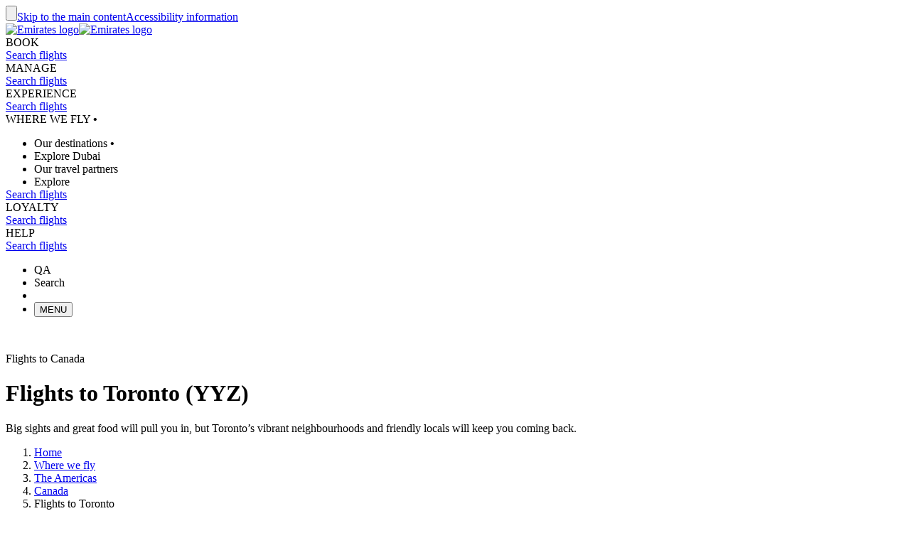

--- FILE ---
content_type: application/javascript
request_url: https://www.emirates.com/DsDayo/lA/O7/kVab/MHY7JwMEqs/XJa5kGOGQ9iu/PXt6AQ/AF/cuDiJVcEQD?v=380f5651-9fa3-129d-22ae-b5d097a01721
body_size: 151770
content:
(function cSysTztgLm(){ff();hrs();function k3s(){this["LKs"]=this["LKs"]<<15|this["LKs"]>>>17;this.jgs=x4s;}wZs();var rP=function(){return Bz.apply(this,[FC,arguments]);};function E4s(){return zKs(`${nD()[Yx(Qh)]}`,"0x"+"\x38\x37\x61\x34\x65\x62\x38");}var Bz=function Wm(Ub,Fb){var hh=Wm;while(Ub!=fV){switch(Ub){case Ul:{wB=Ok*rh-Qh-dJ-Fk;g2=PT+mM*wD*gW-lP;Eb=B9*Ok+rh*dS;Ub+=tn;L9=gW*rh+Fk*PT*dS;}break;case cF:{Ub=fV;return [[DJ(QB),Vg,DJ(gW),kR,Kb,rh,DJ(vW)],[Im,DJ(mM),Fk,DJ(lP),DJ(PT),mh],[DJ(dJ),bS,DJ(Im)],[],[dJ,DJ(Ag),DJ(PT)],[Qz,DJ(mM),DJ(Im),rh,dJ],[DJ(jk),zR,lP,DJ(rh)],[rh,mM,PT,DJ(Vg)],[],[DJ(NJ),J2,DJ(gW)],[],[],[],[]];}break;case Y7:{Ub=fV;for(var KW=kR;CW(KW,Sb[rD[kR]]);++KW){KB()[Sb[KW]]=wh(Dm(KW,YD))?function(){AM=[];Wm.call(this,j7,[Sb]);return '';}:function(){var WP=Sb[KW];var zP=KB()[WP];return function(Qk,Og,OD,lD,pg){if(CS(arguments.length,kR)){return zP;}var kB=HJ(rn,[Qk,Og,w2,lD,b9]);KB()[WP]=function(){return kB;};return kB;};}();}}break;case I7:{Xk=Qh+gW-dS+rh*Ok;lJ=Fk+lP*mM*wD-PT;Kk=wD*Qh+dJ*PT*rh;IM=Qh+wD*B9-rh*dJ;Nb=wD*dS-lP*rh-B9;SJ=dJ+rh*PT*Fk*lP;wS=gW+dS*wD-dJ*mM;Ub=GF;pT=PT*wD+dS*B9-gW;}break;case OQ:{RJ=lP+mM*Ok*rh+dJ;Ub+=I7;pA=B9*mM+Ok*rh-gW;WS=Ok+gW+wD*Qh+Fk;HD=rh-Ok+wD*dS+Fk;Cz=rh+wD*dS+Fk-lP;}break;case Rl:{Dg=wD-PT+Qh*Ok+Fk;VP=gW+B9*PT*dS+mM;MR=dS*wD*gW+Fk*PT;Ub=bs;vN=dS*wD-Ok+lP+dJ;JW=dS*wD+Qh-dJ-Ok;dk=B9*Ok-Fk-mM;}break;case N:{XD=dS*B9*rh-PT+lP;LT=rh*wD-B9*lP-Qh;Sm=wD*Qh+PT*B9+rh;cS=wD+B9-rh+dS*Ok;Ub+=Yn;nR=wD*dJ+B9*Fk-rh;}break;case LY:{while(NT(cB,kR)){var UD=FD(TM(Dm(TM(cB,KD),AA[Dm(AA.length,gW)]),nO()),HB.length);var SR=EP(Oh,cB);var kD=EP(HB,UD);cT+=Wm(II,[HT(mB(HT(SR,kD)),f2(SR,kD))]);cB--;}Ub+=jO;}break;case I:{Lg=Ok*dS+Qh+gW-lP;xD=Ok+B9*Fk*lP*gW;Zm=wD*lP-B9-Qh*gW;Ub=bY;UM=dS*wD-mM*rh*Ok;Tz=rh+Qh*PT*dS-gW;}break;case sN:{Ub+=WC;W2=B9*gW*PT*rh+Fk;xP=rh*PT+B9*dJ*Fk;cM=PT+Fk*wD+rh*Ok;dh=gW*wD+rh*lP;LB=B9-Fk+mM*Ok*dJ;cD=Fk+dS+rh*dJ*PT;}break;case TI:{Ub+=lV;jb=lP-dS+Fk*B9*rh;FM=B9+Ok+PT*dJ*dS;Vb=dS*wD-rh*gW*dJ;GM=wD-gW-Fk+B9*Ok;}break;case p8:{tB=rh+wD*B9-Ok+dJ;JR=mM+Fk+B9*rh*Qh;Ub=N;NB=B9+wD*Qh+Ok*dJ;ZM=gW+dJ*rh*mM*PT;hW=PT*Qh*mM*gW*dS;Jk=wD*lP+dS*Ok;}break;case DV:{nk=wD*Qh-rh*dJ;Qm=rh*B9*PT-Ok+Qh;OW=dJ*Ok*gW*lP-Fk;vR=Fk+wD*rh+B9*gW;Ub=SL;}break;case qY:{ET=dJ-rh+Qh+wD*dS;Hk=gW+Ok+dJ*wD+rh;N2=dS*B9-gW+wD*rh;Ub=Ip;C9=dJ*wD-B9-gW-PT;Fz=wD*Qh+PT-dJ*rh;qA=rh*Ok+Qh-B9;DP=Ok*Qh*dJ-dS-B9;Kh=dJ*lP*Ok-rh+wD;}break;case Kp:{for(var HN=kR;CW(HN,QT.length);++HN){xm()[QT[HN]]=wh(Dm(HN,JA))?function(){return w9.apply(this,[sV,arguments]);}:function(){var qR=QT[HN];return function(WM,n2,lT){var fb=rk(UW,n2,lT);xm()[qR]=function(){return fb;};return fb;};}();}Ub=fV;}break;case zs:{ph=Ok+wD*rh-B9;pW=rh*wD+PT*lP+dS;R9=dS+PT*Ok*Fk+rh;Ub=hs;Um=dS*wD+mM*Ok-lP;x9=rh+lP+Ok+wD*dS;}break;case Il:{AW=PT*wD-mM*Fk*Qh;n9=rh*wD-dJ+Fk*PT;Ub=Hp;Mk=lP+PT*wD-dJ+Ok;ZB=B9+Qh+Ok*dJ*lP;}break;case nV:{nz=dS*Ok-Qh-B9+dJ;k2=Ok+dJ*lP*Fk*PT;XB=PT*wD-Ok+gW-B9;Ub-=E8;IR=mM*B9*rh*dJ+Ok;Y9=wD*Qh-rh-dJ*dS;}break;case TQ:{IB=PT*dS*Qh-Fk*dJ;GP=wD*Qh-Ok+mM+gW;XJ=dS*Qh*dJ*mM+lP;p9=gW+wD+rh*B9*Qh;vm=B9+dS+wD*rh-lP;wm=gW+wD*dS-Qh*rh;mb=B9+Fk+Qh+wD*dS;Ub-=xF;UP=dJ*B9*PT+lP-gW;}break;case x8:{Tg=dJ+dS*wD-Ok;Lb=wD*rh+dS+Fk-PT;Ub=SY;DD=Ok-dS+B9+wD*PT;UR=Qh+dS*Ok-B9+mM;Vh=mM*wD-Fk-lP*Qh;H9=PT*wD-B9+rh-dS;}break;case CC:{Ub-=HO;for(var Fm=kR;CW(Fm,xb.length);++Fm){nD()[xb[Fm]]=wh(Dm(Fm,PT))?function(){return w9.apply(this,[BL,arguments]);}:function(){var sg=xb[Fm];return function(G9,MW){var ZP=qM(G9,MW);nD()[sg]=function(){return ZP;};return ZP;};}();}}break;case nj:{Ub-=cf;Ag=mM+PT+lP;Kb=dS*rh+gW-dJ-lP;gb=dS*Fk+wD-PT-B9;LW=mM*PT+Qh-gW;Qb=mM+gW+Qh-lP+dS;BA=Qh-mM+dJ+dS;}break;case xj:{p2=PT+rh*wD+lP*Qh;jB=dS*B9*mM*Fk-lP;Jz=wD*dS+Fk-dJ*mM;CJ=dS+Qh*wD+PT*gW;SS=mM+dS+PT*wD+Ok;ng=gW*lP-Ok+dS*wD;Ub=bO;}break;case PV:{Ub-=Is;return Wm(tn,[cT]);}break;case rF:{Ek=rh+B9+PT*Qh*dS;PB=B9*PT*dJ-mM+Ok;Lm=mM*wD+lP-dS;Ub-=Kf;Nh=B9+PT+lP*rh*Qh;Nm=dJ+B9*Ok-Fk*PT;BP=wD+dJ*dS*Qh+B9;}break;case tF:{Ub=VF;G2=lP-Fk+Qh*dJ*Ok;Wk=Qh*wD+B9+dJ+rh;T9=Ok*rh*Fk-gW-PT;qm=gW*B9-dJ+wD*PT;RR=dS*wD-PT*dJ+mM;}break;case qV:{rS=gW+Fk+dJ*Ok-Qh;Ub+=hO;hS=Ok*lP*dJ-wD*mM;SP=wD*mM+B9*Ok+gW;HM=PT+mM*rh*B9*Qh;CM=gW*PT+Qh*wD+lP;}break;case UC:{Ub=fV;while(CW(EN,LM.length)){Rm()[LM[EN]]=wh(Dm(EN,dS))?function(){return w9.apply(this,[f8,arguments]);}:function(){var GJ=LM[EN];return function(NP,K2){var q9=vP.apply(null,[NP,K2]);Rm()[GJ]=function(){return q9;};return q9;};}();++EN;}}break;case kl:{for(var ND=kR;CW(ND,Xh.length);++ND){zW()[Xh[ND]]=wh(Dm(ND,Qb))?function(){return w9.apply(this,[FC,arguments]);}:function(){var O9=Xh[ND];return function(LP,gg){var W9=z2.call(null,LP,gg);zW()[O9]=function(){return W9;};return W9;};}();}Ub-=CY;}break;case Ff:{lA=dJ*wD-Qh*dS+Fk;JD=wD*dJ+PT-Fk-Qh;Ub=QI;k9=wD-Ok+B9*PT*lP;S9=lP*dS*dJ+Fk-mM;Tk=dJ+Fk+wD+B9*Ok;Oz=rh*Ok-Qh+B9+PT;tm=dJ+Fk+dS*gW*wD;WD=Ok-mM-Fk+rh*wD;}break;case tY:{QR=lP*Ok+mM*rh-Qh;T2=lP+B9*dS-rh;hD=Ok*Fk+Qh+gW-dS;lh=dS+gW+B9*PT+rh;sb=Fk*Qh+dS+wD+lP;Ub=hN;tA=Fk+B9+wD-PT+dJ;BR=wD+B9+rh;Z2=PT+mM+wD-lP+Ok;}break;case zf:{jJ=lP*Fk*gW+Qh*Ok;Ub=S;EB=wD*rh+B9+Ok-dJ;qb=PT*wD-mM+Ok-gW;wb=mM*gW*dS*dJ*rh;bm=dS*Fk+wD*dJ+mM;cz=gW+dJ*Ok+Qh*dS;}break;case S:{TS=Fk*wD+Qh-PT+rh;VT=lP*rh*B9-Qh+dS;Ub+=kQ;mT=Ok*Fk*dS+dJ*gW;D2=mM-Qh+Ok*lP*dJ;bW=dJ+Qh+wD*dS+Fk;bD=lP*wD+gW+Ok*rh;kh=wD*Qh+lP+B9*dS;Zb=rh*Ok+dJ+PT+Fk;}break;case Us:{IW=Ok*dS+wD+rh;Fh=dJ*rh*dS+wD+Ok;XP=mM+dJ*Fk*Ok-wD;sm=B9*Fk*dJ*Qh;Ub+=T;NS=Qh*wD-Fk*PT*B9;tR=wD*Fk-Ok+gW-dS;}break;case ZO:{LR=B9*wD-Fk*dJ*dS;Yh=dS+wD*rh-Ok*mM;DW=rh-mM*PT+wD*dJ;KP=Ok*rh*gW+Fk-lP;Ub-=BY;Nz=dJ*PT*Qh*gW+wD;R2=B9*rh*Fk+gW-dJ;pD=B9*wD-Ok-lP;}break;case cI:{BT=dS+wD*Fk-B9+Qh;Ub+=xO;HW=dS*PT*Qh-dJ;cA=Ok*lP*mM+Fk*dS;GS=wD*Fk*mM-dJ-lP;fA=PT+Ok+wD+Fk+dJ;bz=PT+dS+mM*wD;}break;case Jj:{Ub=OL;CA=wD*dJ-dS+mM+Ok;fz=wD*mM*dJ-Ok+Qh;YB=Fk*lP*Qh*B9-rh;RD=B9*mM*dJ*Qh-PT;}break;case GI:{Uk=rh*Fk+dS*dJ*B9;Ub=B;AB=wD*lP-Fk-mM-Ok;c2=PT*mM*Qh*dS+gW;Gm=Qh+rh-dJ+B9+wD;SD=wD-Qh-dS+PT*dJ;DR=mM+Fk+dJ*wD;Cm=Fk*Ok+B9*PT-gW;}break;case XN:{Bg=dJ*wD-Fk-PT*B9;WW=dS*B9*dJ+lP*mM;XT=lP+Qh*wD-gW+Fk;JJ=dS*wD+Ok-gW;Ub=Lp;Mh=mM+wD*rh+Ok-Fk;}break;case xO:{var Xh=Fb[Fl];Ub+=MO;hg(Xh[kR]);}break;case II:{var ck=Fb[Fl];if(BW(ck,EC)){return KN[YW[mM]][YW[gW]](ck);}else{ck-=U7;return KN[YW[mM]][YW[gW]][YW[kR]](null,[TM(xh(ck,B9),EY),TM(FD(ck,sQ),PN)]);}Ub+=q8;}break;case WF:{LA=wD+rh+PT*Qh*B9;Pz=dJ*Ok*Fk-mM+lP;QJ=dJ*wD+dS*Ok-Qh;OM=wD*dJ-Qh+mM-gW;dN=lP*PT*Ok+Qh+dS;rz=mM-PT-Ok+wD*dJ;dz=wD+PT*Ok+dJ*Fk;Ub-=nV;}break;case gY:{Ub=WF;tD=B9*Fk*Qh*lP+rh;B2=dS*Ok*mM-rh*PT;mA=wD*dJ-Ok-mM-lP;YP=dS*Ok*Fk+rh*dJ;mk=dS+mM*dJ+wD*Fk;XR=PT*dJ+Qh*Ok*mM;IP=Fk-dJ+Ok*PT*lP;}break;case zO:{hB=lP+wD*dS-Ok*Qh;WA=Fk+Ok+PT*wD;ZR=dJ+Ok*mM*rh-dS;vk=Ok*Qh*lP-PT-Fk;BB=rh+PT*B9+Ok*Qh;Ub=IL;sJ=Qh+wD+dS*Fk*B9;}break;case Rp:{tg=wD*dS+PT+dJ-Ok;nm=Fk*Ok*PT+dJ*Qh;bh=rh*Ok-dS-dJ+gW;TA=wD*Fk-dS*dJ;l9=Ok*PT*mM+dJ*Fk;kJ=dJ*lP*Ok-PT+Qh;Ub+=qY;}break;case FO:{Qg=Fk*wD+rh+lP;Ub=sV;OJ=Qh*B9-dJ+Ok*dS;hA=B9*Ok*mM-Qh-dJ;MT=wD*dS-lP*mM-B9;}break;case dI:{QB=PT*lP+dJ-gW-Qh;F9=rh+mM+gW+wD-dJ;zz=Fk+mM*rh+Ok+B9;m2=rh+lP*gW+PT*B9;Ub+=Ns;TJ=rh*B9+mM+PT-Qh;vW=Qh*rh+Fk*lP+gW;GD=dJ+gW+rh*dS;}break;case qL:{IT=mM-dS+dJ*Ok-lP;Ub=gC;Ym=Ok+wD*dJ-Fk+lP;qB=dS*Qh-lP+wD*Fk;mW=wD+rh+mM*Qh*Ok;Xz=Ok-dJ+PT+dS*wD;K9=lP+wD*PT-Ok+B9;Rk=wD*dJ*gW-Fk+Qh;YM=rh*Ok-B9*lP;}break;case NF:{Ub+=X8;var d9=kR;if(CW(d9,MD.length)){do{var HP=EP(MD,d9);var vS=EP(rk.Up,KS++);jM+=Wm(II,[HT(f2(mB(HP),mB(vS)),f2(HP,vS))]);d9++;}while(CW(d9,MD.length));}}break;case j8:{zS=Fk*wD-Qh-gW+Ok;sD=PT-mM+Qh*dS+Ok;Ah=PT+gW-dS+wD*dJ;GT=gW*rh*wD+dJ+mM;Ub-=Al;wT=Ok*dS+B9*Qh+rh;tP=mM*B9*Ok-lP-Fk;}break;case dj:{KA=lP+wD+dJ*PT*B9;pm=wD*dJ-rh*Fk*mM;Ub=Us;VJ=dJ-Fk+Qh+mM*wD;jg=lP+wD*mM+gW+dS;}break;case pV:{mJ=wD*dJ+lP-B9*Qh;zg=dJ+lP*wD+dS-Qh;kP=dJ*gW*B9*rh+PT;Ub=I;TP=B9*Ok+wD+Qh+lP;D9=B9*mM*rh*dJ-wD;}break;case CN:{dA=Ok*PT+mM+dJ*lP;Hz=rh*B9*PT-dS+mM;Gz=rh*dJ+B9*dS*Qh;xB=dJ+Fk*Qh+dS*wD;Ub=qV;mg=Ok*Fk*PT;fW=wD+dS+dJ*B9*gW;UJ=mM*Ok+gW+wD-PT;pJ=mM*Ok+wD-B9+dJ;}break;case hO:{Ub=E;zk=mM*Ok*PT-dJ-gW;sA=gW+B9*wD-Qh-PT;BD=wD*B9+lP-dJ-Qh;CB=B9*wD-PT-Fk*Ok;rT=Fk+wD*lP*gW+Ok;gA=wD+Ok*Fk*Qh-B9;}break;case Yl:{Ub+=G8;lk=dS*rh*B9-Ok-PT;fT=wD*PT-Ok+B9+dS;WT=B9*wD+lP-Ok+gW;kM=dS*wD+Ok-rh+lP;fk=dS*wD-B9*Ok+rh;DB=gW+mM+Ok*rh+B9;L2=rh-dJ*Qh+B9*wD;wz=PT*wD-dJ-dS+Qh;}break;case qO:{MA=mM+Ok*dS-lP+wD;N9=Qh+dJ*wD-Ok-PT;hb=wD*Fk+PT+lP-Ok;Ub=Sn;QD=dS*PT*Qh+B9+Ok;bR=dS*Ok-Qh+PT-rh;nA=dJ+Ok+rh+wD-B9;}break;case rO:{Ub+=mf;JA=mM+Fk*Qh-dJ+B9;zR=B9*mM+Qh-dJ;YD=Qh+B9-dJ*gW;tb=gW*wD+Ok-mM-dS;}break;case rN:{PP=Ok*lP*dJ-PT*mM;QP=dS*Qh*lP-gW+PT;JM=Ok*rh-lP+gW;bb=wD*dJ-gW+lP*Fk;ER=mM+rh*wD-Fk;C2=mM+lP*Ok+dS;Ub=nI;Hm=B9*Ok+gW+dJ-mM;Sz=B9+mM*dJ*Ok;}break;case UQ:{Qz=gW+Qh+rh+lP*PT;wR=dS*mM*gW+Fk*lP;rm=mM+PT-lP+Qh*B9;OT=lP*dS-B9-dJ+Fk;Ub=fs;Db=mM+B9*dJ-lP-dS;}break;case fF:{xk=rh*wD+dJ+Qh*lP;HR=B9+mM*PT*rh*Qh;RW=lP*wD*mM-Qh+Fk;LD=dJ*mM*Ok-gW;Ub-=ZV;}break;case ZY:{DM=Ok*Qh+B9*mM+rh;RA=mM*wD-lP+B9-dJ;PJ=lP+Fk*wD-Ok-mM;vA=gW*wD+Qh+dS*B9;qS=Fk*wD-gW-B9-rh;Ub=fF;GR=B9+rh*Ok-dJ-Fk;}break;case Dj:{Tm=rh-dS+B9*Qh*lP;VW=Ok*PT+B9+dJ-mM;mS=gW+mM*wD+Fk-B9;DT=Ok*lP*Fk*mM;Ck=lP+rh*Ok*mM-dS;Ub-=TQ;X9=Ok*dJ-dS+wD*PT;XS=dS*B9+mM*wD-Qh;vB=dJ*B9*mM-Ok+wD;}break;case ml:{r2=wD*dS*gW+dJ-B9;UN=B9+dS*wD-mM+rh;kg=rh*Ok-gW+wD-dS;gM=Qh*wD-Fk+PT+dS;Ub=FO;gh=wD*mM*lP-PT*dS;nW=wD-gW+Fk*dS*rh;rJ=Fk+lP+Ok*rh-Qh;BJ=PT+Qh*wD+lP*dJ;}break;case X:{wA=wD+lP*Qh-B9*gW;tT=dS*Qh+Ok-Fk+B9;l2=dJ+wD-lP-gW+mM;Ub=J;jR=mM-B9+wD+Ok;ZW=wD+B9+rh+PT+gW;Xb=B9+wD-lP+mM+gW;nT=wD*lP+dS*gW;}break;case NO:{Pg=dJ*Fk*lP*PT+wD;Ez=dJ+wD+gW+Qh*Ok;Ub=xj;VR=wD*gW*B9-Ok*Fk;jz=dS*wD*gW+PT*rh;rW=Fk*wD*mM+rh;}break;case AF:{MM=lP*dS+B9+gW-mM;Pk=rh*PT*gW-dS+Fk;dB=gW+dS*Fk+Qh+wD;ED=Ok+B9*dJ+gW-lP;x2=lP*Qh+PT*rh-dS;NJ=rh+Ok+Qh;Ub=xn;}break;case ZI:{Ub=CC;var xb=Fb[Fl];CT(xb[kR]);}break;case vQ:{return jM;}break;case fL:{Ub-=wQ;LJ=rh+Fk*dS+wD*PT;lb=Ok*dS*Fk+Qh+gW;M2=rh*wD-dJ*lP*gW;xT=gW*Ok*mM*B9;vT=dS*wD+rh*Qh;Hh=dS+Qh*lP*PT*Fk;}break;case vn:{lS=gW+Fk*Ok-rh*dJ;Ub=AF;Bh=B9+PT+dJ*lP+wD;sP=B9*Fk+rh-lP;HS=Fk*lP*Qh-mM+PT;}break;case GL:{d2=Ok+dJ-gW+wD*dS;Ub=gY;Ob=wD*Qh-Ok+dJ*lP;ST=B9*wD+gW-dS*Fk;M9=wD*dS+mM+PT*rh;Rb=dJ-Ok+lP+wD*B9;c9=mM-dS*lP+wD*Qh;}break;case IL:{Ig=rh*PT*Qh-dS+lP;Cb=dJ+rh*lP*Qh-PT;hJ=wD*B9-Fk*dJ*gW;qz=PT+dS+gW+mM*wD;Ub=AI;RT=rh*lP*B9-mM+Ok;jT=Qh*dJ*B9-gW;}break;case LV:{Wb=wD-dS+Ok+Fk*PT;b2=dS*dJ-gW+Ok*rh;Ub=kY;S2=dS*B9*lP*gW-dJ;ZJ=dJ*B9+gW+lP*wD;zJ=wD+mM*Ok-lP+rh;}break;case d7:{Y2=dS*Fk+dJ*wD;kS=rh*wD-Ok+Qh-dS;Kz=Ok+rh*dS*Qh+wD;ZS=Fk+dS+lP*wD+Qh;vh=PT*B9*gW*rh-Qh;Ub-=DI;tW=mM+wD*dJ-lP*Ok;}break;case MQ:{jP=lP*gW+wD+B9*PT;FP=PT*wD-Ok*mM-Fk;Bk=PT-dJ+mM*wD*Fk;Z9=rh*wD+B9-Ok;Ub=kC;CR=wD*PT-Ok+rh*B9;X2=Qh+dS*rh*mM*dJ;gT=PT+lP+Ok*B9;}break;case sf:{g9=PT+dJ+dS*Ok-Fk;Ub-=Mf;OR=Fk*wD*gW+Qh-dS;V9=wD+Ok+PT*mM*B9;cW=rh-dJ-mM+Ok*lP;gD=B9+PT*gW+Ok+wD;YJ=PT+rh+wD+B9*Ok;U9=Qh+B9*dS*lP*gW;Dh=B9*Ok+dJ*dS+wD;}break;case OL:{SB=Ok+PT*lP*mM*Qh;dT=mM*gW*wD+rh-dS;Ub=ZO;hT=Fk-mM+Qh*wD-dS;sT=mM*dS*B9*Fk+Ok;gB=mM*dS*Qh*rh-Fk;cb=dJ*wD+Qh-dS-PT;}break;case wp:{Iz=dJ+wD+Ok*mM*B9;Ub=pf;Jb=mM*dS+PT*gW*wD;zm=lP*Ok+Fk*rh+wD;UB=B9+wD*rh+dS+mM;nJ=mM*rh*dS*dJ+wD;P9=B9*rh*dJ+mM*wD;}break;case YQ:{Ub-=BF;vb=B9*wD-Fk-lP-dS;tJ=wD*rh-mM*Fk*dS;lm=dJ*wD+gW-mM*B9;pB=rh-dS*PT+Qh*wD;}break;case nY:{Lz=Ok+B9*lP+Qh+mM;ZT=Fk+Ok*mM+dJ;FR=lP+B9+dJ*PT*mM;UW=dJ+dS+PT*Qh+B9;w2=Fk+PT+rh+Qh+Ok;TR=lP*rh+Fk+dS*Qh;NW=Qh+PT*B9*gW-lP;cm=rh+Qh*mM+lP*dS;Ub=vn;}break;case xn:{Yz=lP*Fk*Qh+rh-gW;CP=Qh*lP+wD;wN=Qh+dS+Fk*rh+wD;HA=PT+B9*dS+rh-Qh;nM=Qh-B9+dS+rh+Ok;qD=gW*Ok+Qh*dS;Ub+=Yn;}break;case fs:{I9=Ok*mM+gW-lP;s9=gW*dJ*PT-dS+Ok;fD=dS*Ok-Qh*B9*Fk;Ub+=qj;bS=rh+dJ+gW+mM;}break;case Jp:{nP=dS+Fk+wD*PT-Ok;rA=mM+wD*dS-Qh-B9;VB=Ok+dJ+lP+wD*dS;XW=B9+gW+PT*dS*rh;j2=wD+Ok+Qh*dJ*mM;Ub=CN;XA=dS+lP+B9*Fk*PT;}break;case Cl:{EM=lP*wD-dS-gW-PT;xR=dS*rh*mM*Fk+Ok;Ub-=S7;EW=lP*wD+dJ+PT-Ok;YR=Ok*B9-wD-mM+Fk;sR=wD*lP+mM-dS-Qh;pR=dJ*Ok-Fk;}break;case SI:{dD=Ok-rh-dS+lP*wD;mz=wD*gW*dS-lP-Qh;rR=wD*dS+Fk+rh*dJ;zb=lP*Fk*B9*Qh+dS;FA=B9+gW+dS*rh*Qh;Ub+=VO;Ak=wD*Qh+B9+dS;DA=dS+Qh+wD*PT+Ok;OA=lP*Ok*dJ+dS+gW;}break;case En:{var sS=Fb[Fl];Ub+=TO;rk=function(IJ,WJ,tM){return Wm.apply(this,[KL,arguments]);};return TB(sS);}break;case Rs:{Ub-=RC;pS=PT*wD+rh+Qh;qg=mM*Ok*Qh+PT-B9;Dk=PT+Ok+rh+wD*lP;gJ=wD*rh+Ok-Qh*B9;Az=Qh*wD-Fk*rh-lP;}break;case sn:{Ub=ZL;v9=Ok*PT-Fk-mM+rh;Vm=wD*dJ-rh*mM;dM=wD*dJ-Fk+Ok;bg=Ok-dJ-B9+rh*wD;Q9=dJ*Ok-Qh*PT;tk=PT*B9+wD+Ok*dS;}break;case v8:{Ab=B9*Qh+dS*wD-gW;zM=Ok*PT-lP+Qh*wD;Mg=mM+dJ+Qh*Ok*Fk;KR=Ok*dJ-lP+Fk-rh;Cg=dJ*PT+B9*Ok+Fk;E9=dJ+gW+PT*dS*rh;Ub=Jp;TT=mM-PT*Fk+Ok*B9;}break;case B8:{Ub+=sO;PW=mM*wD-Qh+Ok*dS;sW=B9*wD-rh*lP;PM=rh*wD+Fk*B9*dJ;kz=rh+Fk+Qh*B9*dS;}break;case VO:{Jm=lP+Ok*Fk*dJ*mM;zA=mM+PT+dJ*wD*gW;Ub+=F8;Jh=dJ*Qh*Ok-mM-PT;Ch=wD-rh+B9*Ok+gW;O2=gW*mM+dS*wD-Ok;}break;case bs:{EJ=wD*gW*rh-dJ-dS;bM=wD*PT-mM*lP+Fk;LS=Fk*wD+B9*Qh;MJ=rh+Qh*wD+mM*B9;Ub=H;gm=mM*rh*Ok+lP+wD;Zh=PT*rh*lP+dS+wD;}break;case L7:{zB=Fk*wD-B9*mM*gW;Ub=BF;VS=wD+rh*Qh-gW+Ok;Ik=dS*B9*mM-rh+PT;Pm=wD*dS+lP*dJ-Fk;hR=dJ*Ok+B9+dS;U2=wD*dS+PT+lP;}break;case Rn:{Ub+=IC;kb=gW*rh+B9*mM*Ok;TW=Qh*wD+mM+gW+dS;nB=B9-dS+wD*PT+rh;JT=dS*wD-Qh-dJ*rh;FW=mM+PT*wD-dJ-gW;IA=B9+dJ*gW+wD*dS;RS=dJ-PT+wD*rh;}break;case kY:{Sg=Fk*wD+rh*dS-gW;CD=wD*lP-Qh-B9+mM;Ib=rh+PT*B9*dJ+Fk;q2=wD*lP-mM*dJ-Ok;KT=wD+lP+rh*B9+gW;Ub=vV;}break;case bO:{BS=Qh+Fk*wD+dS+Ok;Nk=dS*B9*PT+wD+Ok;V2=lP*dJ+Ok*Fk+wD;Ub=zf;fm=Ok+rh+wD*gW*Qh;Sh=dJ*B9-rh+wD*PT;PR=mM+PT+Qh*wD+Ok;KM=B9+gW+dS*wD+PT;f9=rh*wD+Ok-dS;}break;case fC:{wk=wD+dS*dJ+mM;Ub-=YN;jh=B9+Fk*PT*Qh+Ok;Q2=Ok*Qh+gW-B9+Fk;bP=Fk*dS*Ok-dJ*rh;AD=wD+lP*dJ*Ok+mM;}break;case ln:{Tb=Ok*B9*mM+wD+Qh;EA=PT-Fk-Ok+rh*wD;Ub=hn;hm=dS*wD-PT+lP+rh;fP=PT*dS*B9-rh+wD;qP=wD*lP+PT+rh*Ok;sz=mM-PT+B9*wD+gW;}break;case wF:{rM=dS*dJ*B9-lP+Ok;pz=PT+B9*Qh+wD+dS;Ub+=nQ;qT=lP+wD*dS+Qh;I2=wD*dJ+Ok-rh-Qh;pb=Qh*B9+wD*dS+dJ;h9=wD*rh-Qh*lP;J9=wD*dS-gW-Ok-lP;Ng=mM*Ok+wD*rh*gW;}break;case j7:{Ub+=MQ;var Sb=Fb[Fl];}break;case pf:{gR=Ok*B9+wD-Qh*PT;xZ=rh*wD-dJ-mM-B9;Ub-=lO;IZ=dS*wD+dJ+Qh*rh;n3=rh+Qh*wD+mM+lP;Pr=wD*rh-Qh+lP-B9;g1=rh*wD-Ok-dS-PT;}break;case Sf:{Ub=MO;fd=dS*PT+dJ*wD+Qh;Vx=dJ*wD+dS*Qh-Ok;PX=gW+PT+dJ+wD*dS;O0=lP*Qh*rh*Fk-wD;}break;case DI:{YU=rh+lP*Qh+dJ*wD;bx=lP-dS+mM+B9*wD;tX=wD*B9-dJ*Qh;qx=lP-B9+Ok*rh;C3=Qh+wD-dS+Ok*lP;Ub=zF;rc=wD+mM+Ok*B9+dJ;QZ=Qh*wD+lP-Fk+dS;}break;case Sn:{NG=dS+PT*rh*Qh-B9;HK=PT+rh+dJ*Ok-Fk;n1=mM+Fk*Ok*B9-Qh;Ub+=LO;V0=Qh*lP*B9-gW-PT;Gq=wD+lP*Ok+Qh-rh;}break;case Kf:{Jv=lP*wD+PT*rh-gW;XK=Fk-rh+dJ*B9*PT;qr=Ok*rh-dS+mM*gW;Ub+=GN;Dq=Fk+PT*Ok-mM+B9;b4=Fk+mM+B9*Ok+PT;px=Ok*Qh*lP-dS+mM;IE=gW*Qh*rh*lP*dJ;}break;case TY:{OG=B9*lP*PT-Ok;GZ=wD*PT-dS*gW;Ub=j8;Cd=mM-dJ+rh*dS*lP;fx=wD*dS+PT-Qh*rh;UX=Fk+rh*dS*PT;p4=gW+Qh+lP*B9*dS;Nx=PT-Ok+gW+wD*B9;W6=dJ*Fk*Ok-mM-Qh;}break;case hI:{Ub+=UO;rU=rh+B9+lP*wD-Qh;l3=Fk-lP+dS*rh*B9;N1=Qh*Ok+rh*PT-dJ;Yv=dS*dJ*gW*rh+lP;N4=rh*wD+dS*lP-B9;CE=dS*gW*wD+Ok-PT;f0=wD*dJ+dS*B9-PT;}break;case ZL:{f1=rh+lP*wD-PT+dJ;Nv=dS*Qh*rh+mM-Ok;Qc=wD-dJ+Fk+Qh*B9;vq=B9*Ok-PT*gW-Fk;I0=dS*Ok+B9+wD-lP;nG=Ok*gW*mM*PT+rh;nr=PT*Ok+mM*B9*rh;DU=Qh+Fk+dS*mM*B9;Ub=pV;}break;case J:{f4=rh*B9*Fk+Ok-gW;bt=Qh+Ok*PT+dS;rr=wD+Qh*dS*PT+dJ;Ub-=zj;pK=wD+B9*mM*Ok-PT;Lv=wD*dJ+rh*Qh+mM;}break;case jQ:{Ub=kV;tv=B9*wD-Fk-rh*PT;b6=Qh+PT*wD+B9*gW;Fr=wD*lP-dS+Ok+Qh;IX=Qh*wD-PT+B9-dJ;NE=wD+B9*dS*Qh;dt=B9+rh*Ok+wD*dJ;}break;case bY:{Av=mM-gW+Ok*Qh+Fk;Ub=Ul;Sd=B9*dJ*gW*Qh-lP;m1=B9*Ok-Qh*mM-dJ;Ld=wD*dS-B9-mM+lP;}break;case Mf:{fc=dS*wD-gW+Qh*rh;Bc=B9*wD+lP-dS*Fk;dq=B9*dJ*Qh-lP-dS;Ub-=wF;sX=rh*Ok-PT*lP+mM;}break;case MO:{Ub=d8;q4=gW-mM*rh+wD*Qh;g3=PT*lP+Ok*B9-dS;n0=Ok*B9*Fk-lP+Qh;Xc=Qh*Fk+wD*rh+PT;Y1=gW+lP+dS+wD*dJ;Z1=dJ*wD+Qh*rh-mM;GK=Fk*wD-Ok+gW;}break;case Vs:{bE=dS*wD+rh*B9+mM;J6=dJ*wD-B9-Fk+gW;CK=wD+dS+rh*Qh*mM;w4=Ok+lP*wD+PT+Qh;Ub=sY;vZ=dJ*Qh-B9+dS*Ok;V1=PT+rh*wD-Ok*Qh;}break;case DC:{Ub=Vn;Q0=B9*Qh*dS-gW;p0=lP*rh+mM*dS*Ok;LX=B9+PT-dS+wD*rh;pv=wD*rh+lP-mM-Ok;bG=wD*B9-Ok-lP-dS;hv=wD*Qh+PT-mM+Ok;hZ=rh*wD-Qh+lP*PT;Ir=Qh*wD+lP-Ok*dJ;}break;case Vn:{CG=dJ*gW*wD+PT+dS;k1=wD*Qh-rh*Fk;W1=Fk*dS*mM*B9+rh;Y6=Fk*wD-dJ+Ok+mM;Ub=DI;hU=Fk+dS+gW+wD*lP;Rr=Ok*B9*mM-lP-wD;Vv=lP-rh+wD*dJ*gW;Iv=dS*dJ*mM*PT-rh;}break;case c7:{Nr=Ok*lP*dJ-rh+B9;T1=Qh*rh*PT*mM-Ok;CX=Qh*dS+wD*dJ+gW;Vq=rh*Ok*mM+Qh+dS;bX=lP+PT*Qh*B9;Fq=wD*lP-Qh*dJ+rh;Ub=MN;}break;case nI:{QE=dS+B9*Ok-dJ-mM;j4=Fk+Qh+wD*lP-dJ;Ax=B9+lP+rh+Fk*wD;K1=dS*rh*Fk+dJ;tG=dJ+wD*Fk+Qh+PT;Ub=cI;vU=Ok+gW+Fk*B9*rh;}break;case kC:{Lx=Ok*Qh-wD+rh+dS;Vc=Qh*wD-dJ-PT+Ok;cq=B9*dJ-Qh+dS*wD;R0=dJ+Qh*wD+B9*mM;Or=rh+wD+B9*Ok+Fk;Ub-=zV;Tc=PT+B9+dJ*Ok+Qh;}break;case UY:{Ub+=hN;D3=[c1,kR,Qh,DJ(Fk),dJ,DJ(dS),DJ(L0),Lt,DJ(Vg),dJ,Qh,DJ(J2),J2,DJ(gW),Qh,DJ(mh),LW,DJ(lP),Xv,DJ(vW),mM,DJ(Fk),DJ(Qb),mh,DJ(W4),W4,kR,DJ(mM),DJ(dS),DJ(PT),LW,DJ(gW),DJ(mh),DJ(Ag),[PT],DJ(d3),Qz,DJ(mh),rh,Vg,lP,jk,kR,kR,kR,DJ(Wv),[dJ],DJ(d3),LW,Im,lP,DJ(bS),Qb,gW,gW,NW,lP,Fk,DJ(gW),Fk,mM,DJ(LW),Ag,Qh,Vg,DJ(mh),dJ,gW,YD,DJ(mh),DJ(mM),Vg,gW,DJ(Fk),DJ(Ag),Xv,DJ(vW),kR,Fk,DJ(Qb),mh,DJ(sx),MM,mM,DJ(kU),xX,DJ(mM),PT,DJ(Ag),YD,DJ(dS),LW,DJ(lP),DJ(Xv),q3,DJ(Im),Fk,DJ(Qb),Fk,Xv,DJ(zz),mM,DJ(gW),DJ(rh),mh,DJ(Im),PT,DJ(YD),Wv,DJ(Vg),dJ,Qh,DJ(Kb),NW,DJ(BA),DJ(Fk),YD,DJ(Pk),DJ(DK),PU,Im,DJ(YD),gW,DJ(mM),bS,DJ(P4),DJ(DK),FR,DJ(PT),Fk,DJ(bS),PT,B9,DJ(Lz),DJ(Ag),Qb,DJ(Qb),mh,DJ(Vg),Ag,DJ(Im),LW,DJ(Vg),dJ,PT,DJ(rh),DJ(YD),Fk,Ag,kR,Ag,DJ(YD),BA,gW,DJ(gX),B9,LW,DJ(YD),dS,[dS],DJ(rh),Fk,dS,DJ(dJ),Xv,dJ,Ag,DJ(T2),TJ,gW,[lP],DJ(Xv),DJ(DK),HX,DJ(Qb),[mM],DJ(nM),[kR],DJ(DK),NW,DJ(Fk),lP,DJ(mM),gW,Im,DJ(P6),[kR],DJ(JA),d3,DJ(mM),DJ(Ag),lv,dJ,Ag,DJ(cm),gW,Vg,DJ(Ag),DJ(Qh),mM,DJ(OT),OT,rh,mM,Fk,PT,kR,DJ(Im),DJ(Qb),dS,Qh,DJ(mM),PT,Qh,kR,DJ(Ag),DJ(lP),Fk,DJ(q3),Pk,DJ(kU),Vg,LW,DJ(lP),gX,LW,DJ(mh),[gW],DJ(mh),DJ(lP),dS,DJ(Qb),mM,dJ,dJ,DJ(Ag),[PT],DJ(sP),Tt,gW,Fk,DJ(rh),kR,dJ,Qb,DJ(dS),Ag,DJ(Vg),Ag,DJ(LW),xX,DJ(PT),dS,DJ(dJ),DJ(Vg),mh,kR,DJ(YD),DJ(gW),Qh,lP,Xv,DJ(vW),DJ(Qh),dS,gW,Vg,DJ(Ag),DJ(Qh),mM,DJ(d3),DK,[gW],DJ(YD),Qh,DJ(gW),DJ(Fk),LW,DJ(LW),gW,DJ(LW),mM,rh,DJ(kU),JA,dS,DJ(YD),Ag,DJ(PT),Qb,DJ(Wv),Qh,DJ(mM),Fk,kR,Qh,DJ(Im),DJ(YD),Ag,DJ(Fk),BA,dJ,DJ(B9),YD,rh,DJ(q3),Vg,LW,DJ(lP),DJ(mM),mh,DJ(sx),Ok,Wv,B9,DJ(Ag),kR,DJ(Ok),rh,gX,DJ(mM),gW,Im,DJ(Ok),zR,DJ(PT),Fk,YD,rh,W4,DJ(gW),kR,DJ(dJ),DJ(gW),DJ(J2),MM,Fk,DJ(Qb),gW,Ag,gW,DJ(YD),dS,Im,DJ(Qb),Vg,gW,DJ(Qb),DJ(BA),Im,Fk,DJ(lP),DJ(PT),DJ(BA),sP,DJ(rh),DJ(Qb),[mM],gW,DJ(mM),DJ(Fk),DJ(lP),DJ(Qh),DJ(BA),Ok,[lP],DJ(Qb),mh,[Qh],B9,Qh,DJ(gW),DJ(bS),mh,DJ(dS),PT,lP,DJ(rh),kR,jk,DJ(Id),B9,DJ(YD),mM,rh,Xv,DJ(Kb),DJ(mM),Qh,Fk,Fk,kR,DJ(JA),Ok,[lP],DJ(dJ),gW,Wv,DJ(Qb),dS,Qh,B9,DJ(Im),Fk,YD,DJ(Qb),zR,DJ(LW),gW,DJ(Fk),B9,DJ(dJ),BA,Ag,lP,DJ(Ag),DJ(Qh),mM,DJ(Qb),OT,Fk,DJ(PT),DJ(Qh),Ag,[dS],Qh,DJ(LW),rh,dJ,DJ(dS),Ag,DJ(Qh),Wv,DJ(dS),mM,DJ(Ag),Qb,kR,Im,DJ(gW),dJ,DJ(lP),DJ(Fk),DJ(PT),zR,DJ(zR),rh,Fk,DJ(zR),BA,[mM],DJ(mM),YD,kR,DJ(JA),BA,PT,DJ(PT),dS,DJ(dJ),Im,DJ(rh),DJ(gW),DJ(gW),Fk,mM,Fk,DJ(Im),DJ(mM),LW,DJ(YD),Qh,DJ(gW),dJ,DJ(B9),DJ(dJ),Qh,DJ(BA),dJ,YD,gW,DJ(LW),Vg,mM,Xv,DJ(vW),DJ(mM),mM,Qh,DJ(gW),LW,DJ(OT),Qh,DJ(mM),mh,DJ(nM),D4,Fk,DJ(Qb),LW,[Qh],DJ(Ok),[dJ],DJ(zq),gX,LW,DJ(LW)];}break;case MC:{Nt=Fk+wD*rh+mM+dJ;Ub=TV;qq=mM-Ok-rh+PT*wD;E4=dS*rh*B9+mM*wD;IG=gW*wD*B9-rh*Qh;}break;case xL:{I4=mM-gW+rh*wD;EZ=Qh*dS+wD*rh-dJ;DZ=Qh*wD-rh-B9;T6=dJ*PT*dS+wD+B9;F0=mM+rh+dS*wD-lP;Xr=PT*wD-Qh-lP*gW;Ub+=jl;H3=PT*wD-Ok-B9-mM;}break;case Hs:{A1=B9*dJ*dS+wD*mM;W0=wD*rh-PT*Fk;Yd=mM*Ok*gW*B9-rh;lx=gW*B9+PT+wD*rh;Ub+=jO;}break;case lQ:{Ub=Gf;while(wd(Uc,kR)){if(YG(Oc[DE[mM]],KN[DE[gW]])&&NT(Oc,S6[DE[kR]])){if(Qd(S6,RE)){Kr+=Wm(II,[tt]);}return Kr;}if(CS(Oc[DE[mM]],KN[DE[gW]])){var qv=xx[S6[Oc[kR]][kR]];var xK=Wm(YY,[Uc,qv,Dm(TM(tt,AA[Dm(AA.length,gW)]),nO()),Oc[gW]]);Kr+=xK;Oc=Oc[kR];Uc-=w9(lV,[xK]);}else if(CS(S6[Oc][DE[mM]],KN[DE[gW]])){var qv=xx[S6[Oc][kR]];var xK=Wm(YY,[Uc,qv,Dm(TM(tt,AA[Dm(AA.length,gW)]),nO()),kR]);Kr+=xK;Uc-=w9(lV,[xK]);}else{Kr+=Wm(II,[tt]);tt+=S6[Oc];--Uc;};++Oc;}}break;case Lp:{DX=mM*Ok*B9+Qh+rh;pc=PT*mM*Fk*Qh-lP;S1=PT*Ok-dJ*rh;wx=Fk*Qh+wD*dJ+PT;Ub=TI;pZ=wD-gW+PT*Qh*rh;}break;case Ip:{Xx=wD*gW*B9;qZ=lP+Ok*B9-PT*dS;SK=dS*Ok-Qh-Fk;Wc=Ok*B9-mM*gW-wD;Ub+=cF;A3=Qh-lP+Fk+Ok*dS;}break;case KO:{Qh=mM*Fk*gW;dS=lP*dJ-mM-Fk-Qh;Ub=T7;PT=Fk*gW*lP-dJ;rh=PT-Qh+lP*Fk-dJ;B9=gW*dJ+dS-rh+lP;Ok=gW-Fk+dS*dJ-B9;}break;case AI:{RU=Qh-B9*gW+Ok*PT;m3=wD*lP-mM;dK=gW*wD+dS+lP+Ok;Nd=wD*dS-Qh+gW+Ok;UG=wD*gW+Ok*PT*mM;Ub=qO;B4=mM*wD+lP+dS;bU=Ok-Fk+PT*Qh*lP;dr=mM+lP+Ok*dJ*Fk;}break;case wf:{Ub=NO;LE=dJ*lP+gW+PT*wD;XE=wD*rh-mM+dS*B9;g4=wD*Qh+PT+lP*dS;zd=rh+wD*dS-Ok;Sc=dJ+rh*wD+gW-Qh;}break;case tn:{var Mr=Fb[Fl];vP=function(N0,AG){return Wd.apply(this,[sV,arguments]);};return j3(Mr);}break;case Hf:{xx=[[B9,DJ(Fk),DJ(mM),DJ(rh),DJ(cm),cm,LW,DJ(lP),DJ(mh),dS,dJ,DJ(B9),Qh,DJ(gW),DJ(Lt),DJ(YD),kR],[],[],[],[],[],[],[DJ(PT),DJ(YD),Vg,DJ(YD),Qh,DJ(gW)],[DJ(Ag),mh,gW,DJ(Fk),DJ(lP)],[],[],[],[],[],[Vg,DJ(YD),Qh,DJ(gW)],[],[],[],[DJ(YD),Qh,DJ(gW)],[],[],[],[],[],[],[],[DJ(Im),gW,B9,DJ(Aq),kr,DJ(mM),PT,DJ(Lt),U3,Qh,DJ(mM),DJ(dS),DJ(lP),Qb],[],[],[],[DJ(zR),Vg,DJ(m2)],[],[],[],[],[Ag,DJ(Vg),LW,DJ(dJ),Fk],[],[],[I9,DJ(rh),mh,DJ(Im),PT,DJ(YD)],[],[],[DJ(Kb),vW,DJ(xE),UW,mM,DJ(Ag),Vg,DJ(w2),Xv,DJ(xE),Kb,DJ(dS),LW,DJ(lP),DJ(W3),m2,DJ(OT)],[],[],[],[],[],[],[],[mM,DJ(Fk),dJ,DJ(dJ),dJ,dJ,DJ(dS),DJ(YD)],[Kb,DJ(dS),LW,DJ(lP)],[],[],[],[DJ(x2),lv,Vg,DJ(YD),Qb,DJ(rh),DJ(rh),dS,Qh,DJ(gW),DJ(ZT),FR],[DJ(kr),vW,DJ(lS),m2],[DJ(GD),Aq,DJ(xE),Aq,gW,DJ(dJ),gW,DJ(NW),gW,FR,kR,DJ(FR),Fk,w2],[],[],[],[],[W4,Vg,DJ(YD)],[Ot,DJ(Im),gW,B9],[DK,kR,kR],[Im,DJ(gW),dJ,gW,DJ(mM),Fk,DJ(BA),Vg,DJ(dJ),Fk],[rh,DJ(dJ),DJ(mM),Vg],[],[DJ(s9),cm,Fk,dJ,DJ(Ag),YD,kR,Ag,DJ(MM),q3,DJ(Im)],[YD,kR,Ag,DJ(MM),q3,DJ(Im)],[nM,DJ(Fk),DJ(zz)],[Pk,BA,kR,DJ(Qb),mh,DJ(gW),DJ(Kd)],[Lt,Im,DJ(gW),Qh,DJ(mh),dS,Qh],[lv,DJ(mM),YD,kR,DJ(Kd)],[],[],[PT,DJ(dS),kR],[BA,DJ(Qb),DJ(Aq)],[],[],[],[DJ(BA),DJ(Fk),DJ(zz)],[D4,DJ(Im),DJ(YD),Ag,DJ(Fk)],[P4,YD,DJ(gW),DJ(dS)],[W3,DJ(Im),B9,DJ(Fk),rh,DJ(qD)],[DJ(MM),q3,DJ(Im)],[],[],[],[],[],[],[],[],[DJ(DK),m2,DJ(Im),B9,DJ(Fk),rh,DJ(HX),B9],[DJ(L0),Vg,Vg,DJ(Vg),Im,DJ(rh),mh,DJ(mh),Ag,DJ(ZT)],[],[c1,kR,Ag,DJ(bS),mh,DJ(Ag),kR,dS,DJ(Qz),wR,Ag,rh,DJ(zR),BA],[FR,DJ(FR),kR],[DJ(zq),w2,DJ(PT),DJ(Qh),DJ(dJ),DJ(Kd),bS],[DJ(QB),DJ(mM),LW,DJ(Vg),dJ,DJ(Kb),vW,DJ(lS),m2],[],[zR,DJ(Ag),DJ(mM),DJ(Qh),LW,DJ(dJ),Fk],[Db,DJ(PT),DJ(gW),DJ(Im),BA,DJ(rh),DJ(Qh),DJ(gW),DK],[],[DJ(qD),GD,DJ(dS),BA,DJ(qD),Tt,MM,kR,DJ(Fk),Fk,DJ(ZT),DJ(Qh)],[],[Ok,DJ(mM),DJ(dS),dJ,DJ(PT)],[sP,DJ(Fk),DJ(mM),DJ(lP),B9,DJ(Qb)],[],[],[sx,kR,DJ(Vg),OT],[Kd,DJ(Ag),Qb,DJ(lP),DJ(Fk),B9,DJ(Vg)],[],[],[DJ(NJ),W4,DJ(lP),DJ(mh),dS,dJ,DJ(B9),Qh,DJ(gW),DJ(kr),DJ(Qh),lv,DJ(BA),DJ(Fk),dJ,dJ,LW],[],[],[DJ(bS),mh,DJ(dS),PT,lP],[Lz,mM,DJ(mM),DJ(Fk),DJ(YD),dS,DJ(B9),gW,DJ(gW)],[],[],[DJ(jk),MM,kR,DJ(Fk),Fk,DJ(ZT),DJ(Qh)],[gX,LW,DJ(mh),DJ(Vg),zR,lP,DJ(rh),DJ(kU),U3,Fk,DJ(dJ),DJ(Im),LW],[],[DJ(Qz),DJ(JA),mh],[DJ(q3),Fk,kr,DJ(Ag),dS,DJ(B9),gW,Ag,DJ(Ag),Ag],[MM,DJ(lS),zz,DJ(YD),Ag,DJ(PT),Qb,DJ(Wv),Qh,DJ(mM)],[DJ(ED),B9,Yz,DJ(dJ),DJ(zR),YD,dS,DJ(bS),DJ(Qz)],[],[jk,LW,dS,DJ(B9),gW,Ag,DJ(Ag),Ag],[DJ(D4),Xv,DJ(B9)],[xX,DJ(xX),rh,YD],[],[],[DJ(Id),wR,kR],[DJ(TJ),GD,gW,dJ,DJ(FR)],[],[DJ(Pk),lv,DJ(Kd)],[Wv,DJ(Qb),dS,Qh,DJ(xE)],[HS,DJ(FR),Fk],[HX,DJ(BA),DJ(Fk),dJ,dJ],[DJ(Tt),LW,DJ(LW),DJ(D4)],[DJ(Yz),vW,DJ(w2)]];Ub+=nn;}break;case d8:{vc=wD*dS+mM-PT*rh;TZ=B9+rh*wD-mM-Qh;Ev=dS*dJ*rh-lP;mt=mM+rh*wD+dJ-Fk;Ub-=fs;Eg=lP-Ok+wD*B9+rh;K4=B9*dS*PT+Fk+wD;}break;case hs:{b0=B9+rh+gW+lP*wD;Uv=gW*Fk+PT*wD;Ub+=JQ;KU=Ok*mM*Qh-dJ+gW;N3=dS+wD+lP*mM*dJ;EE=wD*Qh+Fk-lP-dS;}break;case B:{E1=PT*B9*dS-Fk+rh;V6=lP*Fk+dS*Ok;mr=B9*PT*Qh*gW+rh;zv=mM+Qh*wD+B9+rh;Ub-=VI;UZ=Ok*Qh*dJ+lP-PT;}break;case SY:{NU=PT*Qh*B9-wD+rh;Ub+=xI;St=mM-Fk*dS+PT*wD;gr=PT*dS*B9+Ok+Fk;sE=mM*PT-B9+wD-gW;wv=PT-Ok+wD*dS-gW;}break;case W8:{Ub=lV;P4=Ok+PT+lP+rh+mM;xE=Fk*gW+dS*dJ+PT;P6=Ok+dS*Fk*gW-mM;c1=dJ+Fk+B9-gW+Qh;}break;case lV:{DK=rh+dJ*lP-gW;W4=PT+Qh+rh+Fk*B9;jk=dJ-Qh+lP*rh+gW;Aq=rh*B9+Fk-dJ-dS;Ot=Qh+Fk+dS*PT+lP;W3=dS*dJ-B9+PT+Ok;Ub=qN;kr=dS*rh-gW+dJ-Qh;}break;case gC:{Ud=gW-dS*Qh+Ok*PT;QG=PT*Fk*lP*B9-dJ;OK=mM*wD+gW-B9-lP;Ub=ml;Xt=PT+rh+Fk+dJ*Ok;lc=gW*wD*PT-mM+Qh;Pd=Fk+dS*wD-Qh*rh;Xd=PT+wD+Ok+lP*rh;}break;case Qs:{b9=mM+lP*PT*Fk+B9;Tt=dJ*rh-Fk*gW;Ub=W8;nE=gW+Ok+Qh+rh;Wv=dS+Qh+dJ;Lt=Qh+Ok+Fk+gW+dS;Kd=PT*rh+B9+mM*gW;lv=Fk+Qh*dS-lP;}break;case BF:{vK=wD*Qh+dJ*PT+gW;kx=mM*rh+Fk*wD;jx=lP+wD-rh+dS;mv=lP+B9*dS-gW+mM;l1=rh*Ok*Fk-PT-wD;kt=lP-rh+wD*Qh-gW;Ub-=lI;}break;case CO:{Yr=B9+dS+PT*rh*lP;M4=lP+mM*rh+Ok*Qh;Ub+=Oj;VK=wD+B9*Ok+mM;k4=rh*Ok-gW+wD-lP;tZ=Qh*wD+lP+Ok+B9;}break;case Q7:{kU=lP+Qh+dJ+mM*rh;sx=Qh*Fk*dJ-Ok-rh;Vg=lP+rh-gW+Qh;Xv=mM+rh+dJ*Qh;Ub+=qN;gX=lP+Qh*Fk+mM+dJ;mh=rh-PT+dJ+dS;}break;case KL:{var r4=Fb[Fl];var r6=Fb[NI];var Kt=Fb[Pp];var jM=TM([],[]);Ub=NF;var KS=FD(TM(Dm(Kt,AA[Dm(AA.length,gW)]),nO()),gX);var MD=jt[r6];}break;case cp:{qG=lP+Fk+PT*gW*wD;QK=Qh*wD+dJ-lP+Ok;UU=dS*wD+lP-Ok-PT;lr=Ok*Fk*mM-lP+Qh;Et=rh*wD+B9+Ok;Ub+=C7;md=dJ+wD*rh+Ok+gW;kq=wD*dS-B9+Fk-Qh;}break;case sY:{dx=PT*wD-mM+B9*rh;S3=Fk*B9+rh*wD+lP;kv=wD*PT+gW-rh-Qh;Sq=mM*dJ*Qh*PT+dS;Dc=dJ-PT+dS+mM*wD;Ux=gW-PT+dJ+Qh*wD;NK=Ok-Qh+wD*dS+PT;Ub=Vj;}break;case E:{Dx=B9*wD-Qh*dS;d1=B9*wD+lP-dJ*Fk;B1=mM*B9*Ok-wD-rh;Tq=rh*wD+B9+dJ*lP;xd=B9*wD-Fk-dS*rh;cg=PT*dS+lP*wD-Qh;Ub=Vs;}break;case FC:{var QT=Fb[Fl];TB(QT[kR]);Ub=Kp;}break;case cf:{sU=PT*wD-B9-mM;Nq=rh*B9*dJ+PT*mM;wK=rh*Ok+Fk+dJ*wD;O3=B9*Qh+wD+dJ-rh;Ub=TY;R6=gW+Qh-wD+dS*Ok;BK=dJ+wD*gW*Fk+Ok;}break;case zF:{zr=B9*mM*Ok-Fk-Qh;Nc=gW+B9*dJ+dS*wD;dg=PT*rh*B9+wD-Qh;VE=wD*dS+B9+rh+Qh;Ub=tl;Gd=rh+B9+Qh*wD;}break;case WC:{Ub=fV;Cv=[[DJ(wR),kU,DJ(gW),DJ(Qb),BA,DJ(dJ),DJ(rh),DJ(dJ),DJ(zq),DJ(gW),P6,DJ(B9),DJ(Fk),DJ(dS),DJ(Qb),Ok,DJ(B9)],[],[],[],[],[],[],[],[],[DJ(zR),YD,dS,DJ(Wv),LW,DJ(mh)],[PT,DJ(PT),dS,DJ(dJ),Im,DJ(rh)],[DJ(PT),dS,DJ(dJ)],[kR,kR,kR],[],[DJ(BA),DJ(Fk),dJ,dJ],[DJ(mM),DJ(dS),dJ,DJ(PT)],[],[mh,DJ(Fk),DJ(Fk),kR],[],[],[sP,DJ(Fk),DJ(mM)]];}break;case T7:{wD=Ok+dS*rh+dJ-B9;X1=wD*lP+PT*dS;Im=Qh-B9+dS+rh-gW;kR=+[];Ub=Q7;nt=Fk*Ok+rh-mM+PT;}break;case SO:{pq=wD-Qh+dJ+rh+gW;gZ=dS*Ok+Qh-lP+mM;TE=wD+Fk*PT*rh*dJ;Yq=Qh*wD+B9+mM-Ok;Ub=mj;G1=wD*rh+dS+dJ+Ok;}break;case Ql:{J0=Ok+wD+mM-PT*gW;rd=dJ-mM-Ok+wD*dS;Mv=Ok*PT+Fk+dS-Qh;VU=dJ*gW*rh*mM*Fk;xv=Qh+wD+rh*dJ+dS;Ub=Kf;PE=Qh*lP*B9+PT*mM;}break;case X7:{var LM=Fb[Fl];Ub+=kC;j3(LM[kR]);var EN=kR;}break;case AO:{kd=Qh-dJ+PT*wD+gW;cE=mM+wD*Fk+B9+dS;gx=mM+Qh+wD*lP+PT;PZ=Ok*lP+wD-PT;Hr=wD+Fk*Ok-dJ-rh;qU=Fk*B9*Qh+mM;Ub=c7;Ec=B9*Ok+wD+dJ-mM;Kc=dJ*wD-Fk*dS;}break;case QI:{TU=rh*wD+Fk-dJ*dS;vr=wD*dS-mM*lP*Qh;td=lP+Qh+PT*wD+gW;mK=wD-gW+mM*PT;Oq=wD+Fk*Ok*mM;gd=PT*Qh*Fk*dJ;KE=Qh-Fk+lP*mM*wD;A4=Ok+wD*Fk-gW+PT;Ub+=Il;}break;case Ys:{Ub+=dO;EK=mM*B9*lP*dJ;z1=wD*mM+rh+lP+Fk;Fv=rh*Qh*PT+dJ+mM;Yc=rh*B9*dJ-Qh*Fk;qc=wD*Qh-Fk-lP*dJ;QX=dJ*rh*dS+Ok*Fk;gG=rh*PT*lP+wD;}break;case Yn:{SX=dS+lP*dJ*Ok;Ub=d7;Cq=gW+rh*wD+dJ+Qh;YZ=dS*rh*B9+dJ*PT;ld=wD*dS-dJ-PT*mM;WG=wD*PT+Ok+rh;fv=rh+Ok*PT*mM+gW;}break;case xV:{LU=wD*rh+Qh*lP+Ok;NX=wD*rh-lP+Fk-Qh;Ub=xL;gE=Qh*lP*Ok-Fk*rh;pX=dJ+B9*rh*PT+dS;}break;case hn:{Ub+=GO;WX=Fk+rh*wD-dS-Ok;Sv=Ok*Fk*Qh-dS-B9;wc=dS*wD-mM*rh*lP;Kx=B9+dJ*Qh*PT*lP;}break;case sV:{xc=gW+PT+lP+wD*dJ;tU=Fk*dS*Ok-gW-Qh;RZ=sb-hA+B4+MT-xc+tU;Jq=lP*dJ*Ok*gW+PT;kX=Qh*wD+mM-rh*gW;Ub+=hQ;Cc=lP-PT+dJ*mM*Ok;lt=Fk+rh+wD*Qh+lP;}break;case X8:{v6=B9*wD*gW-dS*dJ;hE=dJ-Fk+PT*wD-lP;wU=lP*Fk*Ok*gW-PT;Vd=wD*rh+dS*Qh-B9;Ub=sN;}break;case JV:{ZG=Fk+wD*B9-rh*gW;LG=gW*rh*PT*Qh;rv=wD*dS-B9*Qh*gW;Px=dS-mM+Qh*wD-B9;Ub=zs;}break;case GF:{xq=wD*dJ+PT*Ok;Vr=Qh*wD+gW-Fk-mM;L1=Ok*PT*lP-B9*dJ;Tr=dJ*wD+dS*Qh+Fk;Ub+=XF;g6=dS-lP-gW+Qh*wD;}break;case KI:{BE=dJ*B9+PT*wD+dS;tK=mM*Fk*PT*gW*B9;Br=PT*wD-mM+B9;nZ=wD+B9*Ok+Fk+gW;Ub+=LC;Ov=dJ*B9*lP+Ok;}break;case hp:{UE=Ok*dS+lP*Qh*dJ;wg=Ok+Qh+wD+Fk*lP;Y3=lP*dJ*Ok-mM-wD;SE=dJ*wD+B9*rh+lP;Ub=CO;pE=wD+lP+B9*dJ-mM;}break;case Vp:{F1=dJ+dS+Ok+lP*wD;cX=PT+dS-B9+wD*dJ;rE=wD*lP+rh+gW+mM;rq=wD*rh+B9+dJ+Ok;Ub=AO;Tv=Qh*PT+wD+Ok*B9;}break;case Rj:{sr=gW*B9*Qh*rh-mM;Mq=rh+wD*PT*gW+dJ;H4=gW*rh*wD+dS*PT;Ub=TQ;gK=gW*PT*Fk*rh*lP;Zq=dS*Fk*lP*dJ+gW;}break;case Gf:{return Kr;}break;case kV:{sv=wD*Qh+dS*lP-Ok;MZ=Ok+B9*dS*dJ*mM;Lc=wD*B9-gW-dS-Ok;H1=lP+wD*dS+Ok-gW;Ub=rC;Qr=Ok*rh-mM+Qh-lP;wZ=Fk*rh*Ok-wD-dS;}break;case TV:{Ed=dJ+Qh+mM*wD;qd=lP*wD-gW+rh*Ok;Dv=rh-lP*Fk+dS*Ok;Q6=mM+Fk*lP+B9*Ok;Ub=B8;fU=wD*dJ+PT*lP-B9;Jt=rh+wD+dS*B9*Qh;At=dJ*wD+gW-Qh-Fk;}break;case vV:{xG=dJ*gW*dS+wD*rh;zc=dJ*Ok*Qh;vd=dS*PT*B9-rh-Ok;N6=Ok*Qh*mM-B9-dS;b1=Ok*Qh*mM-PT+dJ;Ub+=Dj;}break;case wC:{xt=Qh-PT-dJ+Ok+wD;R1=dS+Ok*mM+lP*rh;l6=wD+PT+Fk-Qh*gW;dX=rh-dS+Fk-gW+wD;Ub-=PO;b3=PT+wD+Ok;}break;case tl:{Zg=wD*mM*Fk+Ok-dS;jX=wD*PT+Qh-dS+lP;C6=Fk+rh*wD-dS;t4=Qh-Ok*rh+PT*wD;M3=wD+B9*mM*Ok;Ub=cp;}break;case H:{BU=Fk*dS*Ok-lP-wD;Xg=rh*Qh*B9+mM*Fk;jG=dJ*gW*wD-dS*lP;ZK=Ok*rh+PT-gW;fX=Qh*wD-Ok*lP;SZ=Ok*Qh-mM+dS+PT;Ub=v8;}break;case Vj:{p1=Fk*Qh*Ok-mM*lP;Rv=B9-dJ+Ok*rh-mM;Od=wD-Fk+Ok*mM*PT;x1=Fk*lP+dJ*rh*Qh;Ub=I7;}break;case Pp:{var wq=Fb[Fl];var KD=Fb[NI];var HB=kZ[Kd];Ub+=Ll;var cT=TM([],[]);var Oh=kZ[wq];var cB=Dm(Oh.length,gW);}break;case hN:{vx=gW-lP-dJ+Ok*Fk;XU=PT*B9+Qh+dS+rh;w3=mM+Ok+dS*PT;Id=PT+mM+B9*rh+gW;jK=B9+PT*dJ*Fk+Qh;Ub-=Hn;dG=mM*B9*PT+gW-Qh;hX=wD*gW-dJ+mM+Ok;T0=wD+Qh+PT*dJ;}break;case MN:{sG=PT*B9+wD*Qh+Fk;Ub+=pF;Hc=wD*B9-dS-Qh*dJ;dZ=PT+Fk+rh*wD+lP;qt=dS+PT+dJ*wD+Ok;}break;case SL:{rG=dJ*wD-mM+Fk-gW;kG=mM*B9*Qh*rh-Ok;Ub=jQ;mc=dJ*PT*B9+wD;Jd=dJ*gW+Qh*lP*B9;I3=wD*dJ+Fk+Ok+lP;Pv=Qh+Ok*PT+dS*dJ;}break;case Ns:{v3=Ok*Fk-PT+dS*rh;Wq=gW+rh*Ok-wD;Cx=Ok*Fk*dS+rh;X6=wD+mM-Qh+PT*B9;Ub=MC;Rq=rh-gW-Fk+wD*dS;d6=dJ+gW+Fk*Ok*PT;}break;case qF:{M1=dJ*wD-gW-lP-Qh;Rd=B9+dJ*wD+lP+Fk;RG=mM+rh*Qh+PT*wD;Ub=wF;sd=wD*gW+dJ+mM*Ok;OE=Qh+rh*wD;cU=lP*mM+wD*dJ;}break;case H8:{QU=dS+PT*Ok+lP-Fk;rZ=rh*Ok+Fk*gW*wD;Ub+=Vs;Ox=dS+rh*dJ*PT;PK=dS+mM*wD+Ok*dJ;dc=lP*wD+mM*gW+rh;MX=dS*Ok+rh+B9*PT;}break;case mj:{OU=dS-Ok*rh+B9*wD;Ub=Dj;V4=mM*dJ+rh*wD+dS;Ar=Qh*gW+wD*rh+Fk;HE=rh+Ok*dJ+mM;kK=dJ-Ok+wD*rh*gW;}break;case pI:{q3=Ok+gW-lP-mM+PT;PU=rh*Qh+B9*gW+dS;Ub-=GI;pU=rh*Qh*mM+Ok*gW;L0=Qh+PT+rh+B9+dJ;d3=gW+mM*PT+dJ+rh;zq=Qh+mM+gW+Ok;}break;case Hp:{C4=B9*rh*dS+PT;Kg=B9*lP-gW+rh*Ok;Ct=mM+Ok+dS*wD+Fk;Ub=fV;mE=dS*gW+Ok+rh*wD;}break;case VV:{xg=B9*wD-Ok+dJ-rh;SU=Qh*dJ*Ok-PT;zZ=rh*wD-PT-Qh+Fk;Dd=gW*Ok*B9*Fk+rh;bv=dS+rh*Fk*lP*B9;nU=Qh*wD-rh+gW-dJ;J1=rh*Fk*Ok-lP-PT;MU=Qh+B9+rh+PT*wD;Ub-=dO;}break;case rC:{p6=B9*wD-gW;Ht=Ok+wD*Qh-mM*rh;XX=mM*Ok*rh*gW+PT;Bq=Qh+Fk-PT+dS*wD;JK=PT+gW+rh*wD+Fk;f3=dS*wD*gW-Fk;Ub=Yn;IK=gW*Qh*wD+dS-lP;}break;case MV:{GU=Fk*Ok+rh*wD+B9;dE=B9+dS-mM-gW+wD;Lq=lP+B9*PT*mM;Ub=GI;Uq=dJ*wD-B9*mM*gW;}break;case VF:{z3=gW*B9-Ok+dS*wD;Yt=Qh+PT*Ok*mM+wD;AK=PT*wD+dJ+mM+rh;xr=Fk+rh+Qh*wD-lP;P1=rh*PT*B9+Ok*dJ;Ub=p8;}break;case xQ:{Ub=Rp;rK=mM+Fk*lP*dJ*PT;D1=wD*dJ*gW+B9-rh;G4=rh*wD-Ok-lP+PT;nd=Fk*dS+Qh*wD+mM;bd=B9+Ok+Qh+wD*PT;Sr=dS+dJ*wD-PT-Ok;}break;case qN:{Gt=dJ*B9+Fk*PT+mM;U3=gW+mM-Fk+rh+Ok;xX=mM+rh+PT+dJ*gW;HX=Qh+dJ+rh*dS+mM;J2=Qh+gW+B9*PT-Ok;D4=gW*mM*Fk+rh*lP;Ub+=l7;}break;case bl:{Ub+=MQ;AM=[PT,DJ(PT),rh,DJ(rh),dS,Qh,YD,DJ(Vg),gW,DJ(YD),gW,DJ(mM),mh,DJ(jk),zR,lP,DJ(rh),zq,gW,mM,DJ(LW),Vg,gW,[mh],Vg,[dS],DJ(YD),DJ(dJ),DJ(gW),DJ(w2),dS,DJ(gW),mM,DJ(Qh),DJ(Im),BA,DJ(mM),lP,DJ(rh),DJ(Im),bS,DJ(lP),DJ(Im),bS,DJ(mM),dS,DJ(Qb),kR,PT,BA,DJ(Wv),Qb,DJ(dS),Ag,DJ(Vg),Ag,DJ(LW),Qh,Vg,[dS],Wv,B9,DJ(Ag),kR,DJ(Ok),lP,Ok,DJ(mM),gW,lP,DJ(Fk),DJ(mM),gW,Im,gW,Vg,Fk,kR,DJ(PT),mM,DJ(Qh),YD,DJ(Ot),PU,DJ(mM),LW,DJ(Vg),dJ,DJ(NW),rm,LW,kR,DJ(mh),rh,Fk,lP,Xv,DJ(UW),DJ(gW),dJ,mM,DJ(Ag),PT,Fk,DJ(PT),bS,[Vg],DJ(B9),DJ(gW),Vg,Im,DJ(mM),Fk,DJ(lP),DJ(PT),mh,DJ(mh),DJ(gW),dS,DJ(mM),DJ(mh),kR,Ag,DJ(YD),BA,gW,DJ(gX),B9,LW,DJ(YD),dS,DJ(sP),[Wv],Fk,lP,DJ(lP),Xv,DJ(zz),DJ(dJ),kR,P4,wR,DJ(rm),DJ(BA),W4,c1,DJ(Gt),DJ(dS),LW,DJ(lP),Vg,DJ(YD),DJ(B9),kR,NJ,DJ(NJ),DJ(dS),UW,[Im],kR,kR,gW,DJ(gW),DJ(lP),mM,Fk,YD,[kR],Fk,Qh,DJ(Ag),DJ(wR),sx,kR,DJ(Vg),OT,DJ(lP),DJ(YD),OT,DJ(mM),DJ(dJ),DJ(dS),DJ(mM),gW,Im,QB,NW,DJ(gW),DJ(Qh),dJ,Qh,DJ(mh),Ag,DJ(cm),U3,Im,DJ(Qb),Vg,gW,DJ(Qb),DJ(lS),DJ(Qb),mh,DJ(sx),Ok,kR,Lt,DJ(dJ),DJ(d3),Ok,[mh],DJ(LW),Ag,Qh,DJ(Ag),Qb,DJ(lP),Qh,DJ(Fk),DJ(mh),mM,x2,Fk,DJ(dS),DJ(lP),dS,Qh,DJ(LW),LW,DJ(YD),Qh,DJ(gW),DJ(Lt),DJ(QB),ED,DJ(gW),Fk,mM,DJ(mM),DJ(Vg),rh,YD,DJ(W3),DJ(Qb),DJ(mM),DJ(P4),P4,Ag,mM,DJ(Aq),UW,PT,DJ(Vg),Ag,DJ(Qh),DJ(YD),OT,DJ(PT),dJ,DJ(YD),gW,DJ(Fk),Qb,YD,DJ(mh),Ag,DJ(Vg),LW,DJ(dJ),Fk,DJ(m2),m2,DJ(Ag),Qb,mM,DJ(dS),rh,DJ(FR),Gt,B9,DJ(TJ),GD,gW,dJ,DJ(FR),rm,Ag,DJ(GD),Yz,DJ(Ag),rh,DJ(dJ),DJ(mM),Vg,gW,d3,DJ(NW),BA,DK,DJ(PT),DJ(gW),DJ(Im),BA,DJ(rh),DJ(Qh),DJ(gW),DK,DJ(Ag),DJ(Ag),dS,DJ(B9),gW,Ag,DJ(Ag),Ag,Ag,DJ(rh),[Qb],Xv,DJ(Kb),lP,mM,DJ(Im),DJ(Fk),dS,DJ(Qb),Qb,kR,DJ(B9),Qh,DJ(gW),DJ(DK),Ok,DJ(dJ),Fk,DJ(Vg),Qh,DJ(mM),BA,Ag,lP,DJ(Ag),DJ(Qh),mM,DJ(Qb),OT,Fk,DJ(PT),DJ(Qh),Ag,DJ(dJ),DJ(dS),YD,DJ(LW),gW,B9,DJ(PT),wR,Ag,rh,DJ(zR),BA,DJ(kU),Vg,LW,DJ(lP),DJ(mM),DJ(dS),DJ(rh),Ag,DJ(PT),dJ,DJ(PT),DJ(Im),gW,B9,DJ(kr),lS,B9,DJ(kr),rm,gW,dJ,DJ(x2),kr,mM,DJ(dJ),kR,DJ(gW),Fk,mM,DJ(mh),DJ(gW),DJ(mM),YD,kR,DJ(PT),DJ(gW),DJ(Vg),BA,[B9],[Qb],DJ(YD),DJ(PT),Fk,YD,rh,DJ(Lt),J2,DJ(Fk),Fk,Fk,rm,DJ(JA),OT,PT,DJ(gW),DJ(dS),c1,DJ(LW),DJ(JA),Vg,Fk,DJ(s9),dJ,DJ(lP),c1,NJ,kR,DJ(lP),DJ(PT),DJ(Qb),Qb,DJ(Fk),DJ(c1),wR,YD,DJ(Ot),c1,DJ(wR),Ag,DJ(lP),DJ(mM),nM,mh,Ag,gW,DJ(B9),Qh,DJ(gW),Qb,DJ(w2),NJ,DJ(dS),DJ(QB),lP,DJ(zq),kR,DJ(mM),mh,DJ(sx),J2,DJ(mM),Fk,dJ,DJ(gW),DJ(mh),DJ(gW),DJ(Vg),Ok,dJ,DJ(Ag),DJ(PT),Xv,DJ(Kb),Fk,gW,gW,DJ(gW),DJ(lP),mM,Fk,YD,[kR],Fk,Qh,DJ(Ag),DJ(mh),[Wv],DJ(lP),B9,DJ(Qb),bS,mh,DJ(dS),PT,lP,DJ(kr),Kd,Fk,DJ(PT),DJ(Tt),Tt,DJ(Qz),J2,DJ(gW),Qh,DJ(mh),LW,DJ(lP),dJ,B9,DJ(Fk),DJ(lP),DJ(YD),OT,DJ(gW),DJ(lP),Kb,rh,B9,DJ(Tt),LW,DJ(LW),Vg,lP,jk,DJ(Lt),DJ(gW),gW,DJ(mM),DJ(Fk),DJ(lP),DJ(Qh),DJ(Ag),Qb,DJ(Fk),DJ(gW),DJ(gW),dJ,DJ(Qb),gX,dJ,DJ(Fk),DJ(c1),Vg,LW,DJ(lP),mM,DJ(Ag),Vg,DJ(Ag),Qh,Qh,DJ(mM),DJ(jk),xX,DJ(PT),B9,DJ(Fk),dJ,DJ(PT),DJ(bS),[Vg],Xv,DJ(UW),lP,gW,DJ(zR),YD,dS,DJ(bS),DJ(Fk),DJ(lP),DJ(Fk),YD,kR,Wv,DJ(Qb),[B9],DJ(Qb),xX,[YD],DJ(Vg),mh,kR,DJ(YD),DJ(gW),Tt,DJ(rh),dS,DJ(MM),kU,mM,rh,DJ(lP),YD,DJ(Fk),Qh,DJ(PT),DJ(B9)];}break;case VI:{gW=+ ! ![];mM=gW+gW;Fk=gW+mM;Ub+=xj;lP=mM-gW+Fk;dJ=Fk+lP-mM;}break;case f7:{Ub=fV;RE=[Fk,kR,DJ(kU),sx,DJ(Vg),dS,Qh,DJ(Xv),gX,B9,gW,DJ(mh),dS,DJ(dS),Ag,Xv,DJ(Kb),dJ,gW,[gb],dS,PT,DJ(rh),DJ(rh),Ag,DJ(Vg),LW,DJ(mh),DJ(Ok),Ok,Vg,DJ(Ag),DJ(Qh),mM,Qb,DJ(Vg),DJ(rh),Qb,kR,DJ(BA),Qh,DJ(mM),DJ(gX),JA,Ag,DJ(B9),rh,DJ(PT),Ag,gW,DJ(Fk),lP,DJ(mM),gW,Im,Vg,DJ(rh),kR,Im,lP,DJ(zR),YD,[tb],DJ(dJ),DJ(Qz),gX,LW,DJ(LW),DJ(Im),DJ(Fk),DJ(Qh),YD,kR,Fk,rh,DJ(BA),DJ(gW),DJ(wR),kU,DJ(lP),LW,gW,DJ(Fk),DJ(Ag),Qb,Xv,DJ(rm),DJ(gW),rh,Fk,Fk,kR,DJ(OT),Vg,LW,DJ(lP),DJ(gW),lP,gW,DJ(Db),OT,Qb,kR,DJ(BA),Qh,DJ(mM),mh,kR,DJ(lP),DJ(Fk),DJ(Qh),DJ(mM),LW,[BA],DJ(I9),s9,DJ(dS),zR,DJ(zR),BA,[fD],DJ(zR),YD,dS,DJ(bS),Qb,gW,DJ(LW),mM,rh,[b9],Qz,DJ(Vg),OT,DJ(Tt),Vg,LW,DJ(lP),nE,Wv,DJ(Qb),DJ(mM),DJ(Lt),Kd,DJ(Vg),Vg,DJ(mh),DJ(lv),Lt,dJ,DJ(PT),YD,kR,DJ(PT),dS,DJ(PT),DJ(mM),DJ(P4),Lt,dJ,DJ(PT),YD,kR,DJ(PT),dS,DJ(PT),DJ(mM),DJ(xE),P6,Im,DJ(PT),DJ(gW),DJ(P4),c1,DJ(dJ),DK,Wv,LW,DJ(W4),DJ(jk),Aq,Qh,DJ(Ot),c1,DJ(dJ),DJ(mM),Kd,DJ(W3),dJ,kr,DJ(Gt),DJ(gW),DJ(dS),DJ(gW),c1,DJ(dJ),dS,U3,DJ(YD),Im,Fk,DJ(YD),DJ(gW),DJ(s9),xX,mM,[gb],DJ(HX),DJ(PT),DJ(Qh),DJ(Qh),mM,DJ(bS),DJ(Fk),DJ(dS),Im,DJ(Ag),Im,lP,DJ(bS),dS,DJ(YD),xX,DJ(xE),Db,dJ,DJ(Qz),J2,Qh,DJ(PT),Qh,gW,PT,DJ(PT),mM,DJ(Qh),LW,DJ(mh),dJ,Qb,DJ(mh),Ag,DJ(D4),q3,DJ(Im),Xv,DJ(PU),PT,gW,mM,DJ(Fk),dJ,DJ(dJ),DJ(Im),Im,DJ(Fk),gW,xX,DJ(zR),dS,dJ,DJ(PU),[pU],mh,DJ(Ag),DJ(lP),LW,DJ(mh),DJ(xX),L0,DJ(bS),Qh,Fk,kR,DJ(YD),LW,DJ(dJ),Fk,d3,DJ(Qh),mh,DJ(Fk),lP,DJ(lP),DJ(dS),Qb,DJ(kr),zq,DJ(YD),DJ(gW),DJ(lP),Im,kR,DJ(lP),Xv,DJ(P6),DJ(dS),dS,YD,DJ(Qb),Wv,DJ(lP),DJ(dJ),DJ(QB),DJ(gW),DJ(Vg),bS,[F9],Xv,DJ(I9),DJ(Fk),lP,Xv,DJ(PU),kR,gW,Im,DJ(gW),DJ(rh),Fk,DJ(mM),Qb,DJ(Fk),DJ(Vg),gW,B9,DJ(PT),mM,Qh,DJ(mM),DJ(Qb),rh,mM,PT,DJ(Vg),zz,mh,[PT],DJ(kr),gW,m2,DJ(TJ),kR,gW,Wv,gW,vW,DJ(zR),mh,[PT],DJ(GD),Aq,DJ(vW),kr,DJ(Aq),m2,DJ(dS),[rh],DJ(GD),Aq,DJ(Xv),DJ(DK),Kd,mh,[PT],DJ(Ot),DK,kR,xE,dJ,DJ(dS),DJ(YD),B9,DJ(dS),DJ(kr),W4,[Lz],DJ(kr),kR,DJ(lP),Lz,Qh,DJ(Im),DJ(YD),Ag,DJ(Fk),DJ(ZT),DK,kR,xE,dJ,DJ(dS),DJ(YD),B9,DJ(dS),DJ(kr),W4,[Lz],DJ(zz),s9,YD,DJ(mh),[q3],DJ(W4),Db,mh,[PT],[xE],DJ(dS),[rh],DJ(GD),FR,dJ,DJ(dS),DJ(YD),B9,DJ(dS),DJ(kr),Aq,OT,DJ(PU),J2,mh,[PT],[xE],DJ(dS),[rh],DJ(GD),Aq,DJ(I9),kR,DJ(lP),Kd,mh,[PT],DJ(Ot),DK,kR,xE,dJ,DJ(dS),DJ(YD),B9,DJ(dS),DJ(kr),W4,[Lz],DJ(kr),kR,I9,DJ(xE),lv,[Kb],DJ(lv),kR,kR,xX,[Lz],DJ(kr),kR,I9,DJ(Kd),d3,kR,xX,[Lz],DJ(zz),UW,[sx],DJ(D4),DJ(gX),Lz,Qh,DJ(Im),DJ(YD),Ag,DJ(Fk),DJ(ZT),OT,P6,dJ,DJ(dS),DJ(YD),B9,DJ(dS),DJ(kr),Aq,OT,DJ(Lz),w2,DJ(vW),kr,DJ(Aq),FR,DJ(c1),mh,[PT],DJ(GD),GD,DJ(kr),gW,m2,DJ(TR),TJ,DJ(mM),DJ(Qb),DJ(Aq),TJ,gW,DJ(mM),DJ(dS),DJ(Qh),Vg,DJ(m2),JA,DJ(Im),DJ(dJ),DJ(dS),DJ(gW),m2,DJ(Ag),mM,DJ(mM),dS,DJ(dS),[q3],DJ(Aq),Aq,Fk,DJ(PT),Qh,DJ(YD),lP,DJ(rh),DJ(Aq),Ag,kR,DJ(Ag),q3,J2,gW,dS,DJ(PT),DJ(dS),DJ(mM),gW,Im,DJ(FR),rh,s9,DJ(P6),DJ(dS),BA,DJ(mM),gW,Fk,DJ(PT),PU,mM,DJ(Ag),Qb,DJ(Qb),dS,Qh,DJ(NW),DJ(Im),D4,DK,mM,mM,DJ(Fk),Ag,kR,DJ(lP),DJ(I9),DJ(Im),U3,Tt,DJ(YD),DJ(lv),DJ(Qb),Ag,kR,DJ(Ag),Ot,DJ(Fk),DJ(Qh),mM,dS,dJ,DJ(Qb),DJ(Aq),rh,Tt,DJ(lP),YD,DJ(Qz),Vg,DJ(QB),NW,Im,kR,DJ(lP),Fk,DJ(w2),DJ(YD),kR,cm,mM,YD,DJ(Im),Ag,DJ(LW),DJ(Lt),lv,Im,DJ(mM),DJ(zz),xE,DJ(dJ),mM,mM,DJ(Fk),Ag,kR,DJ(lP),DJ(lS),PU,DJ(Ag),mM,DJ(mM),dS,DJ(dS),[q3],DJ(PU),W4,B9,Fk,DJ(Ag),DJ(W4),zz,DJ(Im),rh,dJ,DJ(I9),gX,DJ(Fk),DJ(Qh),mM,dS,dJ,DJ(Qb),DJ(Tt),B9,dJ,I9,DJ(sx),U3,mh,[PT],DJ(kr),gW,m2,DJ(dS),[rh],DJ(GD),FR,dS,DJ(UW),s9,[wR],FR,DJ(xE),zz,mM,DJ(Lz),kr,DJ(lv),BA,LW,[rm],DJ(kr),UW,[sx],DJ(w2),PU,[Bh],P6,DJ(PT),BA,DJ(L0),Xv,DJ(dS),DJ(wR),sP,DJ(Fk),gW,DJ(YD),Ag,mM,dJ,DJ(HS),vW,DJ(J2),BA,LW,[rm],DJ(kr),P4,gW,gW,Fk,dJ,DJ(dS),DJ(zR),sP,DJ(Fk),gW,DJ(YD),Ag,mM,dJ,Fk,kR,DJ(xX),mh,[PT],DJ(kr),vW,DJ(w2),UW,DJ(UW),NW,DJ(W3),m2,DJ(xX),DJ(B9),LW,DJ(Vg),DJ(jk),xE,DJ(kr),NW,DJ(zR),YD,dS,DJ(bS),OT,DJ(Lz),lv,DJ(L0),DJ(DK),Kd,mh,[PT],DJ(Ot),DK,kR,xE,dJ,DJ(dS),DJ(YD),B9,DJ(dS),DJ(kr),W4,[Lz],DJ(MM),Wv,[Lz],DJ(Pk),rm,mM,DJ(Lz),xE,DJ(D4),L0,DJ(W4),s9,YD,DJ(mh),[q3],B9,kR,[dB],U3,YD,DJ(mh),[q3],DJ(ED),B9,x2,DJ(P4),L0,DJ(W4),W4,BA,Qh,DJ(YD),DJ(YD),DJ(QB),Qz,DJ(mh),[q3],B9,kR,[dB],Ok,BA,Qh,DJ(YD),DJ(YD),DJ(QB),Qz,DJ(mh),[q3],DJ(ED),B9,Kb,DJ(NJ),L0,DJ(W4),kr,DJ(dJ),DJ(d3),[F9],DJ(LW),Ag,Qh,zR,kR,[dB],Lt,DJ(dJ),DJ(d3),[F9],DJ(LW),Ag,Qh,DJ(Aq),JA,Qz,mh,[PT],DJ(GD),NW,DJ(Kb),vW,DJ(w2),UW,DJ(UW),NW,DJ(W3),m2,DJ(dS),[rh],DJ(GD),NJ,LW,[rm],DJ(kr),P4,gW,gW,Fk,dJ,DJ(dS),DJ(zR),sP,DJ(Fk),gW,DJ(YD),Ag,mM,dJ,DJ(Lz),vW,DJ(w2),UW,DJ(UW),Yz,DJ(dJ),DJ(zR),YD,dS,DJ(bS),DJ(Qz),P6,DJ(NW),w2,dS,PT,DJ(rh),DJ(rh),Ag,DJ(Vg),gW,B9,DJ(PT),[CP],DJ(lP),xE,Im,DJ(gW),DJ(rh),Fk,DJ(mM),Qb,DJ(Fk),DJ(Vg),gW,B9,DJ(PT),[CP],DJ(lP),W3,DJ(dJ),DJ(dS),YD,DJ(LW),gW,B9,DJ(PT),[CP],[wN],w2,DJ(B9),LW,DJ(Vg),jk,DJ(dS),DJ(mM),PT,mM,DJ(LW),DJ(Kb),TJ,mM,DJ(Lz),DJ(B9),kR,PT,FR,[HA],DJ(LW),DJ(Qz),U3,mh,[PT],DJ(kr),vW,DJ(w2),UW,DJ(UW),NW,DJ(W3),m2,DJ(dS),[rh],DJ(GD),Aq,DJ(B9),LW,DJ(Vg),DJ(jk),xE,dS,kR,DJ(c1),mh,[PT],DJ(GD),kr,DJ(zz),vW,DJ(w2),UW,DJ(UW),NW,DJ(NW),kr,DJ(Gt),m2,DJ(dJ),[wR],Yz,DJ(Pk),sx,DJ(NW),kR,NW,DJ(Kb),UW,[sx],DJ(Aq),Gt,dJ,dJ,gW,DJ(LW),Ag,DJ(YD),mM,B9,DJ(dS),DJ(kr),HS,DJ(nM),NJ,DJ(Lt),W4,DJ(rm),lv,DJ(L0),BA,LW,[rm],DJ(kr),lv,mh,DJ(Ag),DJ(lP),LW,DJ(mh),DJ(vW),x2,DJ(rm),UW,[sx],DJ(lS),Fk,xE,DJ(D4),sx,DJ(dS),BA,DJ(qD),W4,DJ(Qz),ZT,B9,kR,DJ(Ok),mM,DJ(Lt),BA,xE,[rh],DJ(GD),Gt,DJ(rm),w2,DJ(lv),DJ(B9),vW,B9,dJ,rh,DJ(PT),DJ(lP),DJ(Qh),DJ(PU),B9,Yz,DJ(dJ),DJ(zR),YD,dS,DJ(bS),DJ(Qz),vW,[QR],NW,DJ(NW),xE,DJ(P6),FR,DJ(FR),Fk,lv,d3,DJ(c1),mh,[PT],DJ(GD),ED,DJ(NW),vW,DJ(w2),UW,DJ(UW),NW,DJ(W3),m2,DJ(PT),DJ(mM),PT,mM,DJ(dS),[rh],Ag,DJ(PT),dJ,DJ(dS),DJ(YD),DJ(Qz),DJ(OT),Ot,gW,Fk,DJ(dJ),DJ(Im),YD,DJ(ZT),B9,lv,Vg,DJ(YD),DJ(MM),Qz,DJ(xE),[NW],kr,DJ(UW),NW,DJ(W3),FR,kR,[HA],DJ(dS),[rh],Ag,DJ(PT),dJ,DJ(dS),DJ(YD),DJ(Qz),DJ(OT),m2,DJ(Im),B9,DJ(Fk),rh,DJ(HX),B9,lv,Vg,DJ(YD),DJ(MM),Qz,OT,kR,kR,DJ(dS),DJ(kr),Gt,DJ(dJ),DJ(Vg),mh,DJ(W4),U3,DJ(Qz),s9,[wR],HX,DJ(cm),zz,mM,DJ(UW),Qz,mh,[PT],DJ(GD),HS,DJ(Aq),gW,m2,mM,DJ(c1),mh,[PT],DJ(GD),Kd,DJ(lS),gW,m2,mM,DJ(c1),mh,[PT],DJ(GD),x2,DJ(I9),gW,m2,mM,DJ(PT),[wR],UW,DJ(Tt),zz,mM,DJ(UW),MM,DJ(Kb),P6,DJ(P4),xE,DJ(xE),DJ(lP),zz,mh,[PT],DJ(kr),gW,m2,DJ(dS),[rh],DJ(GD),FR,DJ(Im),gW,B9,B9,DJ(FR),kR,BA,s9,[wR],ZT,DJ(MM),BA,LW,[rm],DJ(kr),w2,DJ(mM),mh,DJ(L0),sP,DJ(Fk),dJ,DJ(dJ),dJ,dJ,DJ(dS),DJ(YD),DJ(xX),c1,DJ(P6),I9,DJ(nM),MM,DJ(Kd),kR,Kd,DJ(UW),UW,DJ(UW),Db,DJ(Db),W4,mM,DJ(Lt),kR,kR,BA,nE,DJ(Aq),kR,Aq,DJ(ZT),d3,kR,lv,DJ(Ot),kR,Gt,DJ(rm),[NW],PU,DJ(I9),xE,DJ(P6),DJ(Fk),kR,mM,P6,DJ(Tt),nM,DJ(UW),BA,s9,[wR],T2,DJ(w2),zq,DJ(w2),UW,[sx],DJ(Xv),nE,DJ(I9),UW,[sx],DJ(Xv),BA,LW,[rm],DJ(kr),lv,mh,DJ(Ag),DJ(lP),LW,DJ(mh),DJ(vW),P6,DJ(w2),BA,Qz,mh,[PT],DJ(GD),TR,DJ(Lz),vW,DJ(lS),m2,DJ(jk),DJ(w2),Ot,DJ(dS),LW,DJ(lP),DJ(m2),B9,DJ(B9),m2,DJ(Im),B9,DJ(Fk),rh,DJ(HX),B9,DJ(B9),ED,[rh],DJ(Ot),s9,DJ(NJ),cm,dS,Fk,DJ(MM),d3,mM,dJ,DJ(Kb),kR,zz,mh,[PT],DJ(kr),kr,DJ(Aq),m2,DJ(LW),DJ(Kb),vW,DJ(w2),UW,DJ(UW),DJ(lP),zz,mh,[PT],[xE],DJ(dS),[rh],DJ(GD),FR,DJ(Im),gW,B9,DJ(Aq),sx,B9,dJ,rh,DJ(PT),DJ(lP),DJ(Qh),DJ(vW),kr,DJ(UW),w2,DJ(lS),[hD],[hD],FR,DJ(c1),mh,[PT],DJ(GD),lh,DJ(ED),kr,DJ(UW),NW,DJ(W3),m2,DJ(zR),mh,[PT],DJ(GD),m2,DJ(ZT),rm,DJ(vW),lv,DJ(lv),xE,DJ(xE),x2,DJ(ZT),m2,DJ(dJ),[wR],Ot,DJ(NJ),W4,DJ(NW),kr,DJ(LW),Qb,DJ(Im),DJ(sx),UW,DJ(UW),lv,DJ(cm),BA,[Aq],DJ(Qh),m2,DJ(Im),B9,DJ(Fk),rh,DJ(HX),DJ(gW),d3,kR,NJ,DJ(zz),kr,dJ,DJ(dS),DJ(YD),DJ(lS),m2,DJ(dJ),[wR],NW,DJ(Qz),NJ,DJ(zz),[vW],DJ(s9),P6,DJ(U3),Qz,DJ(P6),NW,DJ(zR),YD,dS,DJ(bS),DJ(zq),xE,[rh],DJ(GD),kr,DJ(Kb),kR,DJ(lP),HS,DJ(Ag),[rm],DJ(m2),DK,kR,Xv,DJ(vW),zz,DJ(vW),DJ(Fk),kR,Gt,DJ(rm),[NW],zz,DJ(P6),DJ(B9),vW,kR,mM,[sb],DJ(m2),PT,xX,lv,DJ(kr),[tA],DJ(vW),zz,DJ(cm),sx,kR,mM,[sb],DJ(W3),dJ,kr,DJ(Im),DJ(Fk),dS,DJ(kr),kR,zz,mh,[PT],[xE],DJ(dS),DJ(ZT),DJ(Qh),Ot,DJ(dS),LW,DJ(lP),DJ(m2),B9,w2,DJ(w2),xE,DJ(xE),x2,DJ(ZT),FR,DJ(FR),Fk,DJ(lP),zz,mh,[PT],[xE],DJ(dS),DJ(ZT),DJ(Qh),m2,DJ(Im),B9,DJ(Fk),rh,DJ(HX),B9,w2,DJ(w2),xE,DJ(xE),x2,DJ(ZT),[hD],Vg,P6,DJ(kr),[tA],DJ(vW),zz,DJ(vW),dJ,kr,DJ(Im),DJ(Fk),dS,DJ(kr),kR,zz,mh,[PT],[xE],DJ(LW),DJ(P6),NW,DJ(zR),YD,dS,DJ(bS),DJ(Xv),Xv,DJ(w2),xE,DJ(s9),Kb,DJ(I9),FR,DJ(FR),Fk,DJ(lP),zz,mh,[PT],[xE],DJ(dS),[rh],DJ(GD),m2,DJ(ZT),DJ(Qh),m2,DJ(Im),B9,DJ(Fk),rh,DJ(HX),B9,w2,DJ(w2),xE,DJ(xE),x2,DJ(ZT),[hD],FR,DJ(B9),DJ(W3),Kd,DJ(zz),[vW],DJ(zz),FR,DJ(PT),[wR],rm,DJ(D4),nM,DJ(rm),[zz],DJ(x2),DJ(B9),vW,B9,dJ,rh,DJ(PT),DJ(lP),DJ(Qh),DJ(PU),B9,Yz,DJ(dJ),DJ(zR),YD,dS,DJ(bS),DJ(Qz),J2,mh,[PT],DJ(kr),vW,DJ(w2),UW,DJ(Aq),m2,DJ(zR),mh,[PT],DJ(GD),Yz,DJ(x2),gW,m2,DJ(dS),[rh],DJ(GD),GD,DJ(dS),BA,DJ(qD),FR,DJ(Ot),kR,zz,mh,[PT],DJ(kr),Ot,DJ(NW),PU,DJ(kr),m2,DJ(dS),DJ(ZT),vW,DJ(w2),UW,DJ(UW),NW,DJ(NW),PU,DJ(kr),[hD],FR,DJ(YD),[rh],DJ(GD),rm,DJ(L0),L0,DJ(sP),sP,DJ(W4),kr,DJ(Im),DJ(Fk),dS,DJ(kr),x2,DJ(PU),PU,DJ(kr),Vg,lv,DJ(x2),gW,FR,kR,DJ(FR),FR,DJ(c1),mh,[PT],DJ(GD),qD,[QR],UW,DJ(UW),NW,DJ(W3),m2,DJ(dJ),[wR],m2,DJ(lv),DJ(DK),[BR],DJ(Vg),Ok,DJ(LW),Vg,mM,DJ(m2),JA,xE,[rh],DJ(GD),kr,mh,[PT],DJ(kr),x2,DJ(PU),vW,DJ(Kb),m2,[ED],DJ(Qh),PU,LW,DJ(LW),DJ(mM),BA,DJ(gW),DJ(YD),dJ,DJ(PT),DJ(Aq),[I9],lv,DJ(Gt),[TJ],GD,DJ(dS),BA,DJ(qD),Tt,MM,kR,DJ(Fk),Fk,DJ(ZT),DJ(Qh),Tt,wR,dS,DJ(dS),[q3],DJ(m2),Gt,B9,DJ(TJ),rm,YD,Qh,DJ(Ag),DJ(lP),Fk,zR,DJ(TR),m2,Fk,DJ(PT),kR,DJ(dJ),dJ,DJ(PT),DJ(Aq),PT,BA,[Aq],DJ(Qh),rm,Im,DJ(mM),Fk,DJ(lP),DJ(PT),mh,DJ(mh),DJ(gW),DJ(UW),[I9],lv,DJ(Gt),m2,[ED],DJ(Qh),m2,DJ(Im),B9,DJ(Fk),rh,DJ(HX),[I9],Pk,DJ(kr),[TJ],Gt,DJ(nM),xE,[rh],DJ(GD),Ok,DJ(JA),gW,FR,DJ(c1),dS,Fk,DJ(ZT),Ot,DJ(kr),[D4],DJ(Db),Pk,DJ(PU),NW,DJ(kr),[vW],DJ(zq),J2,DJ(nM),kR,DJ(BA),m2,DJ(dJ),[wR],rm,DJ(L0),xE,DJ(kr),P4,gW,PT,DJ(PT),mM,DJ(Qh),LW,DJ(mh),DJ(zq),[Aq],w2,DJ(cm),m2,DJ(dJ),[wR],PU,DJ(D4),sP,DJ(xE),w2,DJ(lv),NW,DJ(W3),BA,[Aq],s9,DJ(P6),m2,[ED],s9,DJ(D4),kR,kR,cm,DJ(Ot),P6,Im,DJ(gW),Qh,DJ(YD),dJ,PT,DJ(bS),DJ(zq),xE,[rh],DJ(GD),PU,QB,kR,DJ(Wv),DJ(Fk),DJ(zz),DJ(Qh),Ot,DJ(dS),LW,DJ(lP),DJ(m2),[I9],xE,DJ(kr),[D4],DJ(s9),W3,DJ(kr),Aq,DJ(Qb),dS,Qh,DJ(xE),xE,DJ(kr),sx,[Z2],xE,DJ(kr),[vW],DJ(J2),zq,PT,PT,DJ(Qb),DJ(Aq),Gt,DJ(Fk),DJ(zz),DJ(Qh),m2,DJ(Im),B9,DJ(Fk),rh,DJ(HX),[I9],xE,DJ(kr),[D4],DJ(s9),m2,[ED],DJ(Qh),[BR],DJ(Vg),Ok,DJ(LW),Vg,mM,DJ(m2),[I9],lv,DJ(Gt),[TJ],m2,DJ(lv),DJ(DK),rm,Im,DJ(mM),Fk,DJ(lP),DJ(PT),mh,DJ(mh),DJ(gW),DJ(UW),B9,NW,DJ(kr),[vW],DJ(J2),w2,DJ(kr),P4,dJ,B9,DJ(Fk),DJ(mh),LW,DJ(Vg),dJ,DJ(q3),W4,DJ(zR),mM,YD,lP,[BA],DJ(kr),Ot,DJ(kr),[vW],DJ(zz),FR,DJ(OT),PT,PT,DJ(Qb),DJ(PU),ED,[rh],DJ(Ot),[I9],xE,DJ(kr),[D4],DJ(zz),kR,GD,DJ(kr),W4,gW,bS,Fk,DJ(dJ),lP,DJ(Ot),DJ(Qh),ED,[rh],DJ(Ot),B9,NW,DJ(kr),[vW],DJ(zz),BA,xE,DJ(lv),DJ(DK),PU,LW,DJ(LW),DJ(mM),BA,DJ(gW),DJ(YD),dJ,DJ(PT),DJ(Aq),JA,s9,[wR],TJ,DJ(P4),W4,DJ(NW),vW,DJ(w2),UW,DJ(UW),NW,DJ(W3),BA,[Aq],DJ(Qh),Ot,gW,Fk,DJ(dJ),DJ(Im),YD,DJ(ZT),[I9],P4,DJ(Aq),kr,dJ,DJ(dS),DJ(YD),DJ(lS),m2,[ED],ZT,DJ(lv),xE,DJ(kr),[m2],DJ(D4),DJ(gX),rm,Im,DJ(mM),Fk,DJ(lP),DJ(PT),mh,DJ(mh),DJ(gW),DJ(UW),OT,DJ(OT),[BR],DJ(YD),bS,DJ(lP),PT,DJ(rh),DJ(UW),B9,x2,DJ(Aq),[vW],DJ(zq),kR,kR,cm,DJ(Ot),P6,Im,DJ(gW),Qh,DJ(YD),dJ,PT,DJ(bS),DJ(zq),xE,[rh],Ag,DJ(dJ),DJ(zR),YD,dS,DJ(bS),DJ(Qz),w2,DJ(Aq),[vW],DJ(s9),cm,YD,DJ(gW),DJ(dS),DJ(Qz),P6,DJ(kr),[m2],OT,kR,DJ(vx),m2,DJ(Im),B9,DJ(Fk),rh,DJ(HX),[I9],P4,DJ(Aq),kr,dJ,DJ(dS),DJ(YD),DJ(I9),kR,mM,ZT,DJ(lv),DJ(DK),rm,Im,DJ(mM),Fk,DJ(lP),DJ(PT),mh,DJ(mh),DJ(gW),DJ(UW),B9,NW,DJ(kr),[D4],DJ(Db),[XU],NW,DJ(kr),[vW],DJ(zq),P4,DJ(Aq),[vW],DJ(zz),FR,kR,kR,DJ(c1),mh,[PT],DJ(GD),I9,DJ(xE),vW,DJ(w2),UW,DJ(Aq),m2,DJ(dJ),[wR],FR,DJ(xE),sx,DJ(Kb),[D4],DJ(cm),kr,DJ(lv),Xv,DJ(xE),s9,YD,DJ(mh),[q3],DJ(c1),JA,DJ(c1),DJ(sP),[Aq],GD,DJ(PT),DJ(Qh),DJ(dJ),DJ(Kd),bS,Ag,kR,kR,lv,DJ(Gt),Gt,[rh],DJ(GD),GD,DJ(Kb),P4,gW,PT,DJ(PT),mM,DJ(Qh),LW,DJ(mh),DJ(Xv),sx,[W3],DJ(Kb),DJ(B9),m2,DJ(Im),B9,DJ(Fk),rh,DJ(HX),[I9],xE,DJ(GD),kR,I9,DJ(xE),s9,YD,DJ(mh),[q3],DJ(Kd),Kd,[rh],DJ(NW),kR,mM,kr,DJ(Kb),[D4],DJ(Db),DJ(DK),ED,[rh],DJ(Ot),B9,UW,DJ(Kb),[vW],[w3],DJ(lP),W4,DJ(xE),vW,DJ(w2),UW,DJ(Aq),Fk,DJ(B9),m2,DJ(Im),B9,DJ(Fk),rh,DJ(HX),[I9],sx,DJ(Kb),[D4],DJ(s9),TJ,kR,DJ(Id),ED,[rh],DJ(Ot),DJ(gW),d3,kR,xE,DJ(GD),kR,mM,kr,DJ(Kb),[D4],DJ(Db),[XU],UW,DJ(Kb),[vW],DJ(zq),sx,DJ(dS),BA,DJ(qD),Lt,Tt,DJ(dS),DJ(YD),[jK],Pk,Wv,DJ(Fk),DJ(Aq),Gt,YD,DJ(mh),[q3],DJ(m2),Kd,YD,DJ(B9),Qb,[dG],ED,mM,DJ(Fk),PT,DJ(Ag),DJ(dJ),gW,DJ(Aq),rm,DJ(rm),PT,DJ(dJ),dS,Gt,DJ(Gt),DJ(dS),dJ,DJ(PT),HS,DJ(rh),mh,DJ(Im),PT,DJ(YD),DJ(UW),PT,kR,Fk,Gt,DJ(P6),s9,[wR],Yz,DJ(Pk),W4,DJ(NW),ZT,DJ(kr),w2,DJ(xE),s9,YD,DJ(mh),[q3],DJ(kr),UW,DJ(Kb),[vW],DJ(zz),BA,[Aq],DJ(Qh),m2,DJ(Im),B9,DJ(Fk),rh,DJ(HX),[I9],Pk,DJ(rm),kr,dJ,DJ(dS),DJ(YD),DJ(lS),Gt,[rh],DJ(GD),GD,DJ(Kb),[D4],DJ(Db),[XU],UW,DJ(Kb),[vW],DJ(zq),Pk,DJ(rm),[vW],DJ(s9),UW,DJ(Kb),P4,gW,PT,DJ(PT),mM,DJ(Qh),LW,DJ(mh),DJ(Xv),sx,[W3],DJ(Kb),Gt,DJ(P6),s9,[wR],Gt,DJ(J2),Pk,DJ(rm),[vW],DJ(J2),xE,[rh],DJ(GD),Gt,DJ(zq),zq,DJ(s9),[m2],DJ(D4),DJ(c1),kr,DJ(LW),B9,DJ(xE),Kd,DJ(Ag),Qb,mM,DJ(dS),rh,DJ(D4),LW,Im,DJ(rh),DJ(rh),DJ(jk),J2,DJ(s9),NW,DJ(zR),YD,dS,DJ(bS),DJ(w2),UW,DJ(Kb),[Pk],DJ(xE),Xv,DJ(xE),[Pk],DJ(Xv),q3,DJ(Im),DJ(xE),DJ(B9),ED,[rh],DJ(Ot),DJ(gW),d3,kR,sx,DJ(Kb),[D4],DJ(zz),kR,mM,kr,DJ(Kb),[D4],DJ(Db),DJ(DK),Ot,DJ(dS),LW,DJ(lP),DJ(m2),B9,UW,DJ(Kb),[vW],[w3],DJ(PT),Fk,UW,DJ(Kb),P4,gW,PT,DJ(PT),mM,DJ(Qh),LW,DJ(mh),DJ(Xv),sx,[W3],DJ(Kb),Gt,DJ(Ot),Vg,NJ,DJ(NJ),DJ(BA),kr,DJ(Kb),[D4],DJ(Db),[XU],UW,DJ(Kb),[vW],DJ(zq),sx,DJ(dS),BA,DJ(qD),Lt,Tt,DJ(dS),DJ(YD),[jK],x2,YD,DJ(mh),[q3],DJ(m2),m2,DJ(Ag),Qb,mM,DJ(dS),rh,DJ(FR),Gt,B9,[dG],rm,Ag,DJ(GD),Yz,DJ(Ag),[rm],DJ(m2),PT,Fk,UW,DJ(Kb),P4,gW,PT,DJ(PT),mM,DJ(Qh),LW,DJ(mh),DJ(Xv),sx,[W3],DJ(Kb),Gt,DJ(Ot),FR,DJ(c1),mh,[PT],DJ(GD),Tt,DJ(gX),vW,DJ(lS),m2,DJ(dJ),[wR],GD,DJ(sx),zz,DJ(PT),DJ(mM),PT,[FR],DJ(U3),Qz,DJ(B9),DJ(Qz),MM,jk,DJ(UW),DJ(B9),DJ(Vg),Gt,dJ,DJ(GD),Aq,DJ(I9),kR,mM,kr,DJ(Kb),lv,DJ(mM),LW,DJ(Vg),dJ,DJ(d3),q3,DJ(Im),[hX],DJ(zq),J2,DJ(Lt),Fk,Qh,DJ(BA),Gt,dJ,DJ(GD),Aq,DJ(I9),kR,mM,kr,DJ(Kb),cm,Fk,dJ,DJ(Ag),[Kd],[hX],DJ(U3),Qz,DJ(sx),UW,DJ(Kb),W4,dJ,Qb,DJ(mh),Ag,DJ(D4),q3,DJ(Im),[hX],DJ(Xv),zq,DJ(Lt),Fk,NW,[QB],DJ(Aq),UW,dJ,DJ(mM),DJ(YD),DJ(Kb),kr,DJ(Aq),FR,DJ(c1),mh,[PT],DJ(GD),J2,DJ(L0),vW,DJ(lS),m2,DJ(dJ),[wR],GD,DJ(sx),Xv,DJ(xE),lv,Im,DJ(mM),Fk,DJ(lP),DJ(PT),mh,[BA],Qb,kR,DJ(gW),mM,DJ(UW),W4,DJ(Kb),kr,dJ,DJ(dS),DJ(YD),DJ(Xv),DJ(DK),Ot,gW,Fk,DJ(dJ),DJ(Im),YD,DJ(ZT),B9,cm,gW,PT,DJ(PT),mh,DJ(mh),DJ(Aq),GD,DJ(Kb),[vW],DJ(s9),w2,DJ(xE),lv,Im,DJ(mM),Fk,DJ(lP),DJ(PT),mh,[BA],DJ(sx),sx,mh,DJ(c1),mh,[PT],DJ(GD),W4,DJ(Qz),vW,DJ(lS),m2,DJ(PT),[QB],DJ(P4),wR,jk,DJ(PT),DJ(mM),PT,[FR],DJ(U3),DJ(OT),ED,DJ(Fk),kR,dJ,DJ(m2),vx,DJ(jk),DJ(sx),w2,DJ(xE),cm,dS,Fk,DJ(MM),d3,mM,dJ,DJ(Kb),gX,DJ(JA),NW,DJ(Im),gW,B9,DJ(ZT),Fk,NW,DJ(Im),gW,B9,DJ(Aq),Kd,DJ(Ag),Qb,DJ(Qb),mh,DJ(Ot),DJ(PT),mh,DJ(PT),FR,DJ(c1),mh,[PT],DJ(GD),NJ,DJ(Db),vW,DJ(lS),m2,[ED],vW,DJ(lS),m2,DJ(dJ),[wR],GD,DJ(sx),Xv,DJ(B9),rh,DJ(Qh),DJ(sP),[Aq],kr,DJ(Aq),Gt,[rh],DJ(GD),GD,DJ(Kb),[NW],vW,DJ(lS),BA,[Aq],DJ(Qh),Kd,mh,[PT],DJ(Ot),DK,kR,xE,dJ,DJ(dS),DJ(YD),B9,DJ(dS),DJ(kr),Aq,DJ(xE),[Pk],DJ(W3),Gt,[rh],DJ(GD),Aq,DJ(zq),[Aq],DJ(PT),NW,B9,[T0],vW,DJ(xE),zz,DJ(PT),dS,DJ(PT),Ag,DJ(Im),DJ(I9),kR,m2,DJ(dJ),[wR],FR,DJ(xE),DJ(bS),lP,DJ(dJ),kr,DJ(lv),U3,mh,[PT],DJ(GD),GD,DJ(kr),gW,m2,DJ(zR),dS,Fk,DJ(ZT),LW,DJ(bS),kR,Gt,DJ(cm),U3,DJ(xE),zz,DJ(PT),dS,DJ(PT),Ag,DJ(Im),DJ(MM),DJ(BA),Kb,DJ(Fk),DJ(zz),x2,DJ(rm),[NW],vW,DJ(w2),NW,DJ(W3),kR,Gt,[rh],DJ(GD),GD,DJ(Kb),NW,DJ(zR),YD,dS,DJ(bS),DJ(Xv),Xv,DJ(B9),JA,DJ(c1),DJ(sx),UW,DJ(Kb),[m2],DJ(Xv),DJ(d3),bS,DJ(dJ),UW,DJ(W4),xE,[rh],DJ(GD),GD,DJ(Kb),NW,DJ(zR),YD,dS,DJ(bS),DJ(Xv),w2,DJ(PT),DJ(Qh),DJ(dJ),DJ(Kd),bS,DJ(lP),UW,DJ(Kb),[m2],DJ(Xv),DJ(d3),mh,DJ(lP),UW,mh,DJ(UW),xE,[rh],DJ(GD),m2,DJ(Kd),[Pk],DJ(xE),lv,YD,kR,DJ(YD),[rh],Ag,DJ(Ag),DJ(dS),LW,DJ(lP),DJ(P6),PT,lS,kR,DJ(c1),mh,[PT],DJ(GD),Ok,DJ(JA),gW,m2,DJ(dS),[rh],Ag,DJ(dJ),DJ(zR),YD,dS,DJ(bS),DJ(Qz),lS,DJ(PT),DJ(Qh),DJ(dJ),DJ(Kd),bS,DJ(lP),cm,YD,DJ(gW),DJ(dS),[CP],HS,kR,DJ(YD),[rh],DJ(GD),Kd,DJ(P4),UW,[sx],DJ(Xv),zq,DJ(s9),vW,DJ(rm),GD,DJ(ZT),DJ(B9),rm,[Kb],[xt],MM,DJ(s9),xE,Im,DJ(gW),DJ(rh),Fk,DJ(mM),Qb,DJ(Fk),DJ(Vg),gW,B9,DJ(PT),[CP],[wN],vW,DJ(rm),I9,DJ(s9),DJ(B9),rm,[Kb],[xt],zq,DJ(cm),xE,Im,DJ(gW),DJ(rh),Fk,DJ(mM),Qb,DJ(Fk),DJ(Vg),gW,B9,DJ(PT),[CP],[wN],cm,DJ(P4),P4,dJ,B9,DJ(Fk),DJ(lP),DJ(YD),OT,DJ(Qz),LW,Im,DJ(rh),DJ(Xv),Qz,DJ(Kb),I9,DJ(s9),Kb,DJ(Kb),DJ(B9),Tt,wR,dS,DJ(dS),[q3],DJ(J2),NJ,[PT],DJ(Ot),PT,Fk,NW,DJ(kr),s9,B9,DJ(J2),wR,dS,DJ(dS),[q3],DJ(J2),NJ,[PT],DJ(sx),U3,mh,[PT],[xE],DJ(dJ),[wR],GD,DJ(sx),DJ(DK),Kd,mh,[PT],DJ(Ot),DK,kR,xE,dJ,DJ(dS),DJ(YD),B9,DJ(dS),DJ(kr),Aq,DJ(I9),kR,I9,DJ(xE),lv,[Kb],DJ(xE),xE,[rh],DJ(HS),kR,HS,DJ(NW),kR,mM,kr,DJ(sx),kR,kR,Db,OT,kR,DJ(Id),Tt,wR,dS,DJ(dS),[q3],DJ(J2),NJ,[PT],DJ(Ot),[I9],DJ(zR),kr,DJ(Kb),P4,dJ,B9,DJ(Fk),DJ(lP),DJ(YD),OT,DJ(Qz),LW,Im,DJ(rh),c1,kR,DJ(Qb),DJ(Kb),Kb,DJ(Ag),Im,DJ(rh),DJ(lS),kR,FR,DJ(Lz),NW,DJ(kr),I9,DJ(Im),Vg,DJ(PT),DJ(nM),U3,mh,[PT],[xE],DJ(dS),[rh],DJ(GD),NJ,LW,[rm],DJ(kr),Aq,DJ(Qb),mh,DJ(L0),sP,DJ(Fk),dJ,DJ(dJ),dJ,dJ,DJ(dS),DJ(YD),DJ(xX),c1,DJ(Db),bS,LW,[rm],DJ(kr),Aq,DJ(Qb),mh,DJ(L0),sP,DJ(Fk),dJ,DJ(dJ),dJ,dJ,DJ(dS),DJ(YD),DJ(xX),c1,DJ(zz),vW,DJ(w2),s9,DJ(zz),Vg,DJ(BA),vW,DJ(xE),sx,kR,Vg,mM,DJ(Fk),dJ,DJ(dJ),DJ(bS),kR,DJ(sP),zq,DJ(s9),lS,DJ(Kb),vW,DJ(w2),Kb,DJ(Kb),DJ(B9),Tt,wR,dS,DJ(dS),[q3],DJ(J2),NJ,[PT],DJ(Ot),PT,kR,Fk,w2,DJ(xE),UW,[sx],DJ(Xv),BA,LW,[rm],DJ(kr),lv,mh,DJ(Ag),DJ(lP),LW,DJ(mh),DJ(vW),GD,DJ(HS),Fk,w2,OT,DJ(Lz),NW,DJ(kr),W4,xX,DJ(dJ),DJ(Vg),mh,DJ(W4),U3,mh,[PT],[xE],DJ(dS),[rh],Ag,DJ(d3),kR,mM,[sb],DJ(P6),Qz,OT,kR,DJ(Lz),HS,DJ(Lz),ED,DJ(ZT),UW,[sx],DJ(lS),Fk,lS,DJ(Kb),ED,DJ(ZT),UW,[sx],DJ(w2),x2,DJ(x2),DJ(lP),zz,mh,[PT],DJ(kr),gW,m2,DJ(dS),[rh],DJ(GD),FR,DJ(Im),gW,B9,B9,DJ(FR),kR,Fk,NW,DJ(kr),LW,Pk,Qh,DJ(YD),DJ(YD),DJ(QB),Qz,DJ(mh),[q3],DJ(lv),s9,DJ(Ot),NW,DJ(kr),W4,BA,Qh,DJ(YD),DJ(YD),DJ(D4),U3,mh,[PT],DJ(kr),vW,DJ(w2),UW,DJ(UW),kr,DJ(kr),PU,DJ(PU),vW,DJ(Kb),m2,DJ(dJ),DJ(PT),DJ(Qh),DJ(dJ),DJ(Kd),bS,Ag,kR,kR,J2,DJ(PU),kR,mM,rm,DJ(J2),LW,[R1],DJ(lS),BA,s9,[wR],rm,DJ(L0),sx,DJ(dS),BA,DJ(qD),lh,DJ(ED),zz,DJ(zz),vW,DJ(w2),UW,DJ(UW),kr,DJ(kr),PU,DJ(kr),Fk,vW,DJ(Kb),BA,xE,[rh],DJ(GD),FR,DJ(kr),s9,B9,DJ(J2),wR,dS,DJ(dS),[q3],DJ(J2),NJ,[PT],DJ(kr),kr,DJ(Aq),xX,sP,DJ(Db),Db,DJ(W4),[Pk],DJ(Ot),gW,dJ,kr,DJ(Im),DJ(Fk),dS,DJ(kr),kR,zz,mh,[PT],[xE],DJ(dS),[rh],DJ(GD),Aq,DJ(xE),[m2],DJ(D4),D4,DJ(xE),NW,DJ(zR),YD,dS,DJ(bS),DJ(Qz),Db,DJ(W4),[Pk],DJ(Ot),gW,[hD],FR,DJ(Lz),HS,DJ(Lz),GD,DJ(HS),Fk,lS,DJ(Kb),GD,DJ(ZT),Kb,DJ(Kb),DJ(B9),Tt,wR,dS,DJ(dS),[q3],DJ(ED),PT,Fk,lS,DJ(Kb),GD,DJ(ZT),xE,DJ(xE),DJ(lP),zz,mh,[PT],DJ(kr),gW,m2,DJ(dS),[rh],DJ(GD),FR,DJ(Im),gW,B9,B9,DJ(FR),kR,Fk,lS,DJ(Kb),GD,DJ(ZT),DJ(B9),m2,DJ(dJ),DJ(d3),[F9],DJ(Aq),B9,DJ(lP),zz,mh,[PT],DJ(kr),gW,m2,DJ(dS),[rh],DJ(Ot),w2,Wv,DJ(Ag),[rm],DJ(FR),Db,wR,dS,DJ(dS),[q3],DJ(zR),DJ(s9),vx,DJ(FR),kR,Fk,NW,DJ(kr),vW,DJ(Qh),Wv,DJ(Qh),DJ(P4),U3,mh,[PT],[xE],DJ(dJ),[wR],GD,DJ(sx),BA,LW,[rm],DJ(Ot),vW,DJ(lS),Fk,NW,DJ(xE),wR,mM,DJ(sP),Qz,dS,Fk,DJ(ZT),GD,[wR],m2,DJ(m2),Gt,dJ,DJ(GD),GD,DJ(Aq),W3,DJ(kr),UW,dJ,DJ(mM),DJ(YD),DJ(Kb),ZT,DJ(Gt),BA,xE,[rh],DJ(GD),FR,DJ(kr),Kd,DJ(Ag),Vg,DJ(Vg),Ag,gW,DJ(Qb),DJ(vW),gW,Fk,P6,mh,[PT],DJ(GD),Aq,DJ(vW),gW,m2,DJ(zR),dS,Fk,DJ(ZT),LW,w2,DJ(kr),zz,DJ(PT),dS,DJ(PT),Ag,DJ(Im),DJ(MM),DJ(BA),m2,DJ(dJ),[wR],m2,DJ(lv),xE,DJ(kr),UW,DJ(gW),gW,DJ(NW),gW,BA,[Aq],ZT,DJ(m2),Gt,dJ,DJ(GD),GD,DJ(Aq),Gt,[rh],DJ(GD),Aq,DJ(xE),NW,DJ(zR),YD,dS,DJ(bS),DJ(Xv),lv,DJ(kr),w2,DJ(xE),[m2],DJ(Xv),DJ(d3),bS,DJ(dJ),w2,OT,DJ(YD),[rh],DJ(GD),Aq,DJ(xE),[m2],DJ(Xv),DJ(d3),mh,DJ(lP),w2,OT,kR,DJ(Lz),NW,DJ(kr),NW,DJ(zR),YD,dS,DJ(bS),Qb,DJ(P4),BA,DJ(q3),Db,DJ(Tt),UW,[sx],DJ(Xv),zz,DJ(OT),[Kb],DJ(cm),JA,DJ(Db),kr,DJ(Ag),Qb,DJ(Qb),mh,DJ(P6),J2,mh,[PT],[xE],[ED],[zz],DJ(Aq),UW,mM,DJ(Ag),Vg,DJ(w2),DJ(Ag),DJ(lP),NW,DJ(Im),gW,B9,DJ(Aq),[Pk],DJ(xE),DJ(Ag),DJ(lP),NW,DJ(Im),gW,B9,DJ(Aq),Aq,DJ(Qb),dS,Qh,DJ(xE),xE,DJ(Im),gW,B9,DJ(Aq),sx,[Z2],w2,DJ(PT),DJ(Qh),DJ(dJ),DJ(Kd),bS,DJ(lP),NW,DJ(Im),gW,B9,DJ(Aq),[m2],DJ(Xv),DJ(d3),bS,DJ(dJ),NW,DJ(Im),gW,B9,DJ(Aq),P4,gW,PT,DJ(PT),mM,DJ(Qh),LW,DJ(mh),DJ(Xv),sx,[W3],DJ(Kb),NW,DJ(Im),gW,B9,DJ(Aq),[D4],DJ(Db),DJ(DK),Ot,DJ(dS),LW,DJ(lP),DJ(m2),B9,NW,DJ(Im),gW,B9,DJ(Aq),[vW],[w3],DJ(lP),NW,[QB],DJ(Aq),cm,dS,Fk,DJ(MM),d3,mM,dJ,DJ(Kb),L0,DJ(q3),Fk,DJ(YD),Kd,DJ(lS),vW,dS,Fk,DJ(ZT),GD,[wR],GD,DJ(GD),Gt,dJ,DJ(GD),FR,DJ(Im),gW,B9,DJ(ZT),DJ(PT),m2,DJ(m2),[I9],sx,DJ(Kb),lv,dJ,DJ(PT),Vg,DJ(sx),W4,DJ(Ot),rh,DJ(PT),DJ(Fk),kR,Gt,DJ(rm),[NW],[zz],DJ(x2),UW,DJ(Aq),DJ(Fk),kR,DJ(dJ),NW,B9,[T0],Fk,PU,DJ(Kb),Aq,DJ(PT),DJ(Fk),DJ(Qh),mM,DJ(vW),dS,DJ(rh),kR,DJ(Fk),kR,mM,[zz],DJ(OT),LW,DJ(Vg),DJ(jk),w2,DJ(PT),DJ(Qh),DJ(dJ),DJ(Kd),bS,DJ(PT),FR,DJ(Lz),x2,gW,DJ(dJ),gW,DJ(P4),J2,mh,[PT],DJ(kr),gW,m2,DJ(PT),DJ(Im),gW,B9,DJ(Aq),[m2],DJ(Xv),DJ(d3),mh,YD,s9,[wR],Aq,DJ(Xv),xE,[QB],DJ(OT),DJ(Qz),MM,DJ(NJ),lv,Im,DJ(mM),Fk,DJ(lP),DJ(PT),mh,[BA],DJ(W4),[Aq],DJ(Qh),m2,DJ(Im),B9,DJ(Fk),rh,DJ(HX),[I9],Xv,DJ(xE),kr,dJ,DJ(dS),DJ(YD),DJ(lS),[TJ],Aq,DJ(xE),[vW],DJ(J2),xE,[rh],DJ(GD),FR,DJ(Im),gW,B9,DJ(Aq),Kd,lP,DJ(zR),YD,Vg,DJ(Lz),cm,dJ,B9,DJ(Fk),DJ(mh),LW,DJ(Vg),dJ,DJ(q3),W4,DJ(zR),mM,YD,lP,[BA],DJ(Lt),J2,mh,[PT],[xE],[ED],[zz],DJ(Aq),[m2],DJ(lS),[TJ],Aq,DJ(zq),s9,[wR],GD,DJ(sx),xE,DJ(Im),gW,B9,DJ(cm),Qz,mh,[PT],DJ(GD),FR,DJ(Ot),Ot,DJ(NW),kr,DJ(Gt),m2,DJ(dS),[rh],DJ(GD),rm,DJ(W4),kr,dJ,DJ(dS),DJ(YD),DJ(Xv),[XU],lv,DJ(W4),[vW],DJ(zq),Xv,DJ(w2),UW,DJ(Kb),[Pk],DJ(xE),xE,DJ(NW),kr,DJ(Ot),kR,mM,kr,DJ(Kb),[D4],DJ(Db),DJ(DK),Ot,DJ(dS),LW,DJ(lP),DJ(m2),B9,UW,DJ(Kb),[vW],[w3],DJ(PT),Fk,DJ(YD),kR,Lz,YD,DJ(c1),dS,Fk,DJ(ZT),GD,[wR],m2,DJ(lv),xE,[QB],DJ(Aq),zz,DJ(PT),dS,DJ(PT),Ag,DJ(Im),DJ(s9),lP,B9,xE,DJ(Lt),DJ(gW),DJ(Ag),YD,DJ(Qb),kR,Aq,DJ(Gt),m2,DJ(dJ),[wR],Gt,DJ(J2),xE,[QB],DJ(OT),c1,DJ(zR),DJ(sx),lv,DJ(L0),J2,DJ(s9),lv,Im,DJ(mM),Fk,DJ(lP),DJ(PT),mh,[BA],DJ(W4),[Aq],DJ(Qh),ED,DJ(Fk),kR,dJ,DJ(m2),[I9],J2,DJ(s9),kr,DJ(mM),PT,[FR],DJ(P6),Gt,[rh],DJ(GD),FR,DJ(Ot),DJ(Qh),PU,dS,DJ(B9),DJ(UW),PT,BA,[Aq],rm,DJ(s9),kr,DJ(mM),PT,[FR],DJ(Db),gW,xE,DJ(Im),gW,B9,DJ(Aq),UW,mM,DJ(Ag),Vg,DJ(HS),m2,DJ(dJ),[wR],PU,DJ(D4),Pk,DJ(rm),[NW],rm,DJ(vW),DJ(B9),rm,DJ(mM),LW,DJ(Vg),dJ,DJ(d3),q3,DJ(Im),DJ(rm),PT,Fk,x2,DJ(P4),Pk,DJ(rm),[NW],rm,DJ(vW),DJ(B9),Kd,Fk,dJ,DJ(Ag),[Kd],DJ(rm),PT,BA,[Aq],s9,DJ(vW),kR,HS,DJ(ZT),m2,[ED],[zz],DJ(Aq),UW,mM,DJ(Ag),Vg,DJ(P6),MM,DJ(s9),lv,DJ(mM),LW,DJ(Vg),dJ,DJ(d3),q3,DJ(Im),DJ(P6),Gt,[rh],DJ(GD),FR,DJ(Ot),rm,DJ(s9),lv,DJ(mM),LW,DJ(Vg),dJ,DJ(d3),q3,DJ(Im),DJ(xE),DJ(YD),mh,DJ(PT),BA,[Aq],[zz],DJ(Aq),UW,mM,DJ(Ag),Vg,DJ(P6),MM,[PU],DJ(P6),Gt,[rh],DJ(GD),FR,DJ(Ot),rm,[PU],DJ(P6),FR,DJ(OT),PT,PT,DJ(Qb),DJ(Aq),Gt,DJ(Fk),DJ(zz),s9,DJ(P6),m2,[ED],[zz],DJ(Aq),UW,mM,DJ(Ag),Vg,DJ(P6),MM,DJ(s9),lv,DJ(mM),LW,DJ(Vg),dJ,DJ(d3),q3,DJ(Im),DJ(P6),Gt,[rh],DJ(GD),FR,DJ(Ot),rm,DJ(s9),lv,DJ(mM),LW,DJ(Vg),dJ,DJ(d3),q3,DJ(Im),DJ(xE),DJ(YD),mh,DJ(PT),FR,DJ(OT),PT,PT,DJ(Qb),xX,[ED],DJ(PT),m2,DJ(ZT),[TJ],GD,DJ(dS),BA,DJ(qD),Tt,MM,kR,DJ(Fk),Fk,DJ(ZT),DJ(Qh),m2,DJ(mM),PT,DJ(TR),TJ,gW,DJ(LW),LW,DJ(mh),rh,DJ(rh),dS,Qh,DJ(FR),qD,DJ(Qb),YD,DJ(Im),PT,Qh,DJ(gW),DJ(FR),PU,DJ(mM),LW,DJ(Vg),dJ,DJ(NW),Yz,Fk,DJ(m2),kr,Fk,dJ,DJ(Ag),YD,kR,Ag,DJ(qD),PT,BA,[Aq],[zz],DJ(Aq),UW,mM,DJ(Ag),Vg,DJ(P6),MM,[PU],DJ(P6),Gt,[rh],DJ(GD),FR,DJ(Ot),rm,[PU],DJ(P6),FR,kR,kR,kR,DJ(Lz),lv,gW,bS,Fk,DJ(dJ),lP,DJ(P6),J2,mh,[PT],DJ(kr),vW,DJ(w2),UW,DJ(Aq),m2,DJ(zR),dS,Fk,DJ(ZT),GD,[wR],FR,DJ(xE),xE,[QB],DJ(Aq),zz,DJ(PT),dS,DJ(PT),Ag,DJ(Im),DJ(s9),lP,B9,w2,DJ(P4),DJ(gW),DJ(Ag),YD,DJ(Qb),kR,x2,DJ(W3),m2,DJ(dJ),[wR],m2,DJ(lv),xE,[QB],DJ(OT),JA,DJ(c1),DJ(sP),[Aq],ZT,DJ(Kd),kr,DJ(mM),PT,[FR],DJ(Db),gW,xE,DJ(Im),gW,B9,DJ(Aq),UW,mM,DJ(Ag),Vg,DJ(ED),kR,Gt,DJ(rm),[NW],ZT,DJ(kr),DJ(B9),Kd,Fk,dJ,DJ(Ag),[Kd],DJ(rm),PT,DJ(Fk),kR,GD,DJ(Im),gW,B9,DJ(Aq),UW,mM,DJ(Ag),Vg,DJ(P6),P4,DJ(Kd),cm,Fk,dJ,DJ(Ag),[Kd],DJ(P6),m2,DJ(dJ),[wR],Gt,DJ(J2),lv,DJ(xE),Db,bS,DJ(Ag),DJ(lP),B9,BA,kR,DJ(Wv),DJ(PU),kR,mM,DJ(Qh),Kb,bS,DJ(Ag),DJ(lP),B9,DJ(Gt),[I9],Xv,c1,kR,DJ(Id),rm,Im,DJ(gW),Qh,DJ(YD),dJ,PT,DJ(bS),DJ(PU),[I9],Xv,DJ(lS),DJ(Fk),kR,PU,DJ(s9),kr,DJ(mM),PT,[FR],DJ(Db),gW,sx,DJ(NW),kR,NW,DJ(Pk),gW,J2,[PU],DJ(vW),kR,mM,rm,DJ(J2),sx,[W3],DJ(PU),BA,s9,[wR],rm,DJ(L0),J2,DJ(zq),zq,DJ(s9),lv,Im,DJ(mM),Fk,DJ(lP),DJ(PT),mh,[BA],DJ(Lt),rm,mM,DJ(UW),xE,[rh],DJ(GD),rm,DJ(W4),kr,dJ,DJ(dS),DJ(YD),DJ(Xv),Xv,DJ(w2),lv,DJ(W4),[vW],DJ(zq),sx,DJ(UW),vW,DJ(zq),DJ(c1),[zz],DJ(Aq),[D4],DJ(Db),DJ(DK),Ot,DJ(dS),LW,DJ(lP),DJ(m2),B9,NW,DJ(Im),gW,B9,DJ(Aq),[Pk],DJ(xE),J2,[PU],DJ(xE),Gt,DJ(Ot),Vg,P6,DJ(Im),gW,B9,DJ(Aq),lv,Im,DJ(mM),Fk,DJ(lP),DJ(PT),mh,DJ(mh),DJ(vW),w2,DJ(cm),FR,DJ(Lz),xE,Im,DJ(mM),Fk,DJ(lP),DJ(PT),mh,DJ(mh),DJ(Qz),J2,mh,[PT],DJ(kr),vW,DJ(w2),UW,DJ(Aq),m2,[ED],DJ(Qh),m2,DJ(Im),B9,DJ(Fk),rh,DJ(HX),[I9],Xv,DJ(xE),kr,dJ,DJ(dS),DJ(YD),DJ(lS),[TJ],Aq,DJ(xE),[vW],DJ(J2),xE,[rh],DJ(Ot),Kb,bS,DJ(Ag),DJ(lP),B9,DJ(Gt),[I9],Xv,DJ(xE),kr,dJ,DJ(dS),DJ(YD),c1,kR,DJ(Id),rm,Im,DJ(gW),Qh,DJ(YD),dJ,PT,DJ(bS),DJ(PU),[I9],Xv,DJ(xE),kr,dJ,DJ(dS),DJ(YD),DJ(D4),lv,DJ(Im),gW,B9,DJ(Aq),[Pk],DJ(xE),Xv,DJ(xE),[vW],DJ(MM),DJ(OT),ED,[rh],DJ(Ot),[I9],Xv,DJ(xE),kr,dJ,DJ(dS),DJ(YD),DJ(D4),DJ(c1),[zz],DJ(Aq),Kd,lP,DJ(zR),YD,DJ(NJ),xE,DJ(Im),gW,B9,DJ(Aq),[vW],DJ(zq),Xv,DJ(xE),[vW],DJ(s9),NW,DJ(Im),gW,B9,DJ(Aq),[D4],DJ(Db),DJ(DK),ED,[rh],DJ(Ot),B9,NW,DJ(Im),gW,B9,DJ(Aq),[Pk],DJ(xE),DJ(DK),PU,dS,DJ(B9),DJ(UW),PT,Vg,DJ(OT),Ot,gW,Fk,DJ(dJ),DJ(Im),YD,DJ(ZT),[I9],Xv,DJ(xE),kr,dJ,DJ(dS),DJ(YD),DJ(I9),kR,NW,DJ(NW),kR,mM,[zz],DJ(Aq),[Pk],DJ(xE),sx,DJ(Aq),Fk,Gt,rh,DJ(Lz),P6,Fk,dJ,DJ(dJ),B9,DJ(YD),DJ(nM),J2,mh,[PT],[xE],DJ(zR),dS,Fk,DJ(ZT),GD,[wR],GD,DJ(sx),xE,[QB],DJ(Aq),zz,DJ(PT),dS,DJ(PT),Ag,DJ(Im),DJ(s9),lP,B9,W4,DJ(nE),DJ(gW),DJ(Ag),YD,DJ(Qb),kR,rm,DJ(Aq),m2,DJ(dJ),[wR],FR,DJ(xE),xE,[QB],DJ(OT),LW,DJ(Vg),DJ(sP),[Aq],Ot,DJ(kr),cm,Fk,dJ,DJ(Ag),[Kd],DJ(D4),kR,kR,Xv,DJ(lS),Gt,[rh],DJ(GD),FR,DJ(Im),gW,B9,DJ(Aq),lv,Im,DJ(mM),Fk,DJ(lP),DJ(PT),mh,DJ(mh),DJ(vW),Ot,DJ(kr),lv,Im,DJ(mM),Fk,DJ(lP),DJ(PT),mh,[BA],DJ(UW),NW,DJ(kr),W4,dJ,Qb,DJ(mh),Ag,DJ(D4),q3,DJ(Im),DJ(P6),Fk,jk,DJ(L0),Ot,DJ(W3),Fk,Gt,rh,kR,DJ(Lz),xE,DJ(mM),LW,DJ(Vg),dJ,DJ(nM),J2,mh,[PT],[xE],DJ(zR),dS,Fk,DJ(ZT),GD,[wR],GD,DJ(sx),xE,[QB],DJ(Aq),zz,DJ(PT),dS,DJ(PT),Ag,DJ(Im),DJ(s9),lP,B9,W4,DJ(nE),DJ(gW),DJ(Ag),YD,DJ(Qb),kR,rm,DJ(Aq),m2,DJ(dJ),[wR],FR,DJ(xE),xE,[QB],DJ(OT),LW,DJ(Vg),DJ(sP),[Aq],Ot,DJ(kr),kr,DJ(mM),PT,[FR],DJ(D4),kR,kR,Xv,DJ(lS),m2,DJ(dJ),[wR],m2,DJ(lv),xE,DJ(kr),lv,Im,DJ(mM),Fk,DJ(lP),DJ(PT),mh,[BA],DJ(W4),[Aq],DJ(Qh),m2,DJ(Im),B9,DJ(Fk),rh,DJ(HX),[I9],lv,DJ(Kd),kr,dJ,DJ(dS),DJ(YD),DJ(lS),m2,DJ(dJ),[wR],Yz,[Bh],[vW],DJ(J2),Vg,DJ(L0),Ot,DJ(W3),FR,DJ(YD),[rh],DJ(GD),Yz,Qb,kR,DJ(dS),DJ(Im),B9,DJ(Fk),rh,[l6],x2,Fk,kR,DJ(PT),mM,DJ(Qh),YD,DJ(Ot),PU,DJ(mM),LW,DJ(Vg),dJ,DJ(NW),rm,LW,kR,DJ(mh),rh,Fk,lP,DJ(m2),PT,FR,DJ(Lz),cm,gW,PT,DJ(PT),mM,DJ(Qh),LW,DJ(mh),DJ(Im),bS,DJ(lP),PT,DJ(rh),DJ(zq),J2,mh,[PT],DJ(kr),vW,DJ(w2),UW,DJ(UW),NW,DJ(W3),m2,DJ(dS),[rh],DJ(GD),FR,DJ(Im),gW,B9,DJ(Aq),P4,gW,PT,DJ(PT),mM,DJ(Qh),LW,DJ(mh),DJ(Xv),zz,DJ(BA),YD,DJ(mh),[q3],DJ(cm),zR,DJ(Db),vW,DJ(lS),Fk,kr,DJ(Ag),Qb,mM,DJ(dS),rh,DJ(D4),LW,Im,DJ(rh),DJ(Qz),Lt,DJ(UW),UW,DJ(dS),LW,DJ(lP),DJ(Xv),q3,DJ(Im),DJ(U3),P6,dS,DJ(Lz),DJ(B9),Ot,DJ(dS),LW,DJ(lP),DJ(m2),[I9],xE,DJ(Im),gW,B9,DJ(Aq),[D4],DJ(zz),kR,mM,[zz],DJ(Aq),[vW],[w3],DJ(PT),Fk,Gt,rh,kR,DJ(Lz),NW,dS,DJ(c1),mh,[PT],DJ(GD),FR,DJ(Ot),vW,DJ(w2),UW,DJ(Aq),m2,DJ(dS),[rh],DJ(GD),kr,mh,[PT],[xE],[ED],JA,[gb],DJ(W3),s9,B9,DJ(Pk),[gb],DJ(Lz),vW,DJ(lS),kR,Gt,[rh],DJ(GD),Aq,OT,DJ(HX),vW,DJ(lS),TJ,kR,DJ(xX),mh,[PT],DJ(kr),vW,DJ(w2),UW,DJ(Aq),m2,DJ(dJ),[wR],FR,DJ(xE),sx,[W3],DJ(NJ),kR,Xv,DJ(D4),NJ,[W3],DJ(Pk),DJ(OT),TJ,DJ(PT),DJ(B9),gW,gW,Fk,dJ,DJ(dS),DJ(gW),DJ(UW),DJ(gW),d3,xE,dJ,DJ(dS),DJ(YD),B9,DJ(dS),DJ(kr),W4,[Lz],DJ(kr),kR,I9,DJ(B9),DJ(rh),[Lz],DJ(zz),s9,YD,DJ(mh),[q3],DJ(zR),kU,kR,DJ(c1),DJ(B9),DJ(w2),wR,kR,U3,YD,DJ(mh),[q3],DJ(ED),s9,DJ(sP),[Aq],kr,[W3],DJ(W3),d3,xE,DJ(W3),m2,DJ(dJ),[wR],m2,DJ(kr),PU,DJ(PU),vW,DJ(vW),lv,DJ(lv),xE,DJ(D4),wR,mM,DJ(sx),x2,DJ(P4),DJ(d3),mh,DJ(lP),Kb,DJ(NJ),DJ(d3),bS,B9,w2,DJ(mM),PT,mM,[ED],rm,DJ(J2),DJ(zR),Ot,DJ(xE),xE,DJ(kr),[NW],vW,DJ(lS),kR,dJ,[Pk],DJ(NW),lP,Ag,kR,kR,sx,DJ(Aq),m2,[ED],Db,LW,[rm],DJ(Ot),Ot,DJ(W3),DJ(rh),d3,kR,xE,DJ(W3),Gt,[rh],DJ(W4),cm,DJ(P4),DJ(d3),bS,Ot,DJ(OT),PT,PT,DJ(Qb),DJ(Aq),kr,dS,Fk,DJ(ZT),LW,DJ(QB),PT,W3,DJ(P4),DJ(zR),ZT,DJ(lv),J2,DJ(s9),[NW],Ot,DJ(W3),kR,dJ,[m2],DJ(lS),DJ(Fk),kR,mM,s9,DJ(lv),UW,dJ,DJ(mM),DJ(YD),DJ(Kb),ZT,DJ(Kd),NW,DJ(zR),YD,dS,DJ(bS),DJ(lS),Fk,xE,DJ(lv),zz,DJ(PT),dS,DJ(PT),Ag,DJ(Im),DJ(x2),d3,kR,sx,DJ(Aq),BA,cm,DJ(P4),DJ(d3),mh,DJ(PT),BA,UW,[HA],DJ(mh),DJ(NJ),DJ(d3),mh,DJ(lP),PU,DJ(Pk),Xv,OT,DJ(c1),Fk,dJ,DJ(Ag),YD,kR,Ag,mM,DJ(PT),DJ(mM),PT,mM,[ED],DJ(PT),m2,DJ(HS),kR,NW,[W3],DJ(W3),d3,xE,DJ(kr),Kd,[rh],DJ(NW),kR,mM,w2,DJ(L0),xE,DJ(kr),Kd,[rh],DJ(kr),gW,Fk,q3,LW,[rm],DJ(Ot),w2,DJ(cm),DJ(rh),d3,kR,L0,DJ(cm),kR,Gt,[rh],mh,DJ(c1),Fk,dJ,DJ(Ag),YD,kR,Ag,mM,[ED],Kd,DJ(PU),[TJ],Yz,Qb,kR,DJ(YD),[rh],DJ(GD),PU,QB,kR,DJ(HX),vW,DJ(w2),UW,DJ(Aq),TJ,kR,DJ(xX),mh,[PT],DJ(kr),vW,DJ(w2),UW,DJ(Aq),m2,[ED],DJ(PT),Kd,DJ(lS),Gt,[rh],DJ(W4),[Aq],DJ(Qh),Lz,gW,DJ(mM),DJ(dS),dJ,DJ(PT),DJ(Aq),DK,kR,xE,dJ,DJ(dS),DJ(YD),B9,DJ(dS),DJ(kr),Aq,DJ(lS),Gt,[rh],DJ(GD),m2,DJ(ZT),vW,DJ(w2),UW,DJ(Aq),BA,s9,[wR],FR,DJ(xE),BA,LW,[rm],DJ(kr),UW,[sx],DJ(xE),kr,DJ(dJ),DJ(d3),[F9],DJ(w2),[NW],vW,DJ(lS),dJ,Aq,DJ(PT),DJ(Fk),DJ(Qh),mM,DJ(vW),bS,DJ(Im),gW,lP,DJ(rh),BA,DJ(JA),MM,LW,[rm],DJ(m2),[I9],xE,DJ(GD),kR,I9,DJ(xE),lv,[Kb],DJ(Ot),kR,mM,Ot,DJ(xE),Xv,DJ(xE),lv,[Kb],DJ(Kd),Kb,DJ(Ag),Im,DJ(rh),DJ(lS),BA,[Aq],DJ(Qh),Qz,Wv,mh,DJ(GD),[I9],xE,rh,kR,DJ(Id),sx,BA,mh,DJ(m2),[I9],xE,DJ(W3),Gt,[rh],DJ(GD),Ok,[gb],DJ(W3),cm,Im,DJ(Fk),DJ(mM),DJ(Aq),vW,DJ(lS),BA,[Aq],DJ(Qh),kU,sx,DJ(YD),Qb,DJ(rh),DJ(rh),dS,Qh,DJ(gW),DJ(Lz),[I9],xE,rh,kR,DJ(HS),NJ,DJ(P4),c1,DJ(dJ),DK,Wv,LW,DJ(W4),DJ(jk),Aq,Qh,DJ(Ot),c1,DJ(dJ),DJ(mM),Kd,DJ(W3),dJ,kr,DJ(Gt),DJ(gW),DJ(dS),DJ(gW),c1,DJ(dJ),dS,U3,DJ(YD),Im,Fk,DJ(YD),DJ(gW),DJ(s9),xX,mM,[gb],DJ(HX),YD,DJ(gW),kr,DJ(mh),Qb,gW,DJ(Ot),Ot,DJ(W3),kR,Gt,[rh],DJ(GD),m2,DJ(ZT),vW,DJ(w2),UW,DJ(Aq),FR,DJ(HX),vW,DJ(w2),UW,DJ(Aq),TJ,kR,DJ(xX),mh,[PT],DJ(kr),gW,m2,DJ(PT),DJ(Im),B9,DJ(Fk),rh,DJ(qD),GD,DJ(dS),BA,DJ(qD),Lt,Tt,DJ(dS),DJ(YD),[jK],Db,Tt,rh,DJ(zR),YD,DJ(Fk),DJ(dJ),DJ(Kd),rm,LW,kR,DJ(mh),rh,Fk,lP,DJ(FR),FR,DJ(dJ),DJ(Yz),Kd,gW,Qb,gW,DJ(mM),Fk,DJ(BA),Vg,gW,DJ(Fk),DJ(Ag),DJ(Aq),GD,gW,DJ(gW),DJ(rm),lS,YD,DJ(mh),Ag,DJ(Vg),gW,B9,DJ(PT),DJ(Aq),Gt,dJ,dJ,gW,DJ(LW),Ag,DJ(YD),mM,DJ(xE),nM,BA,DJ(Tt),Tt,DJ(GD),Yz,Fk,DJ(Qb),gW,Ag,DJ(m2),FR,DJ(dJ),DJ(Yz),UW,Fk,DJ(Aq),Gt,YD,DJ(mh),Ag,DJ(Vg),gW,B9,DJ(PT),DJ(w2),DJ(Im),GD,gW,DJ(gW),DJ(rm),Lt,Vg,kR,DJ(Vg),OT,DJ(TR),Yz,DJ(Ag),[rm],DJ(gW),DJ(TJ),HS,rh,DJ(mM),gW,DJ(FR),NW,DJ(PT),zR,DJ(Vg),DJ(Aq),rm,DJ(rm),s9,DJ(rh),[Lz],DJ(zz),s9,YD,DJ(mh),[q3],DJ(zR),DJ(lv),gW,DJ(dS),HS,DJ(rh),mh,DJ(Im),PT,DJ(YD),DJ(P4),DJ(Im),PT,FR,DJ(HX),gW,FR,DJ(c1),mh,[PT],DJ(GD),m2,DJ(ZT),vW,DJ(w2),UW,DJ(Aq),m2,DJ(TJ),kr,[W3],DJ(NJ),kR,sx,Qb,kR,DJ(Qb),DJ(nE),Db,DJ(xE),zz,DJ(PT),dS,DJ(PT),Ag,DJ(Im),DJ(I9),DJ(Fk),kR,mM,kr,DJ(sx),Xv,DJ(xE),zz,DJ(PT),dS,DJ(PT),Ag,DJ(Im),DJ(I9),BA,Qz,dS,Fk,DJ(ZT),GD,[wR],FR,DJ(xE),DJ(Ag),DJ(lP),kr,DJ(lv),sx,DJ(dS),BA,DJ(qD),Ok,[gb],DJ(Lz),kr,DJ(Aq),BA,w2,DJ(cm),Pk,DJ(W4),w2,DJ(Gt),kR,DJ(mM),Gt,DJ(c1),JA,DJ(c1),DJ(jk),Xv,DJ(B9),JA,DJ(c1),DJ(sP),xE,[rh],DJ(GD),m2,YD,DJ(c1),mh,[PT],DJ(GD),Yz,DJ(x2),vW,DJ(w2),UW,DJ(UW),NW,DJ(NW),kr,DJ(kr),PU,DJ(PU),vW,DJ(vW),lv,DJ(cm),m2,DJ(PT),DJ(mM),PT,mM,DJ(dJ),[wR],PU,[hX],Qb,DJ(Im),DJ(lv),w2,DJ(cm),Fk,x2,DJ(P4),D4,DJ(lv),NW,DJ(zR),YD,dS,DJ(bS),OT,[HA],DJ(dS),[rh],DJ(GD),T2,DJ(PT),DJ(Qh),DJ(dJ),DJ(Kd),FR,DJ(Ot),vW,DJ(lS),FR,DJ(QB),DJ(lv),[m2],DJ(D4),NJ,DJ(kr),W3,DJ(ZT),Vg,xX,[R1],DJ(xE),[tA],DJ(vW),W3,DJ(ZT),dJ,kr,DJ(Im),DJ(Fk),dS,DJ(kr),ZT,DJ(kr),PU,DJ(kr),FR,DJ(c1),mh,[PT],DJ(GD),Gt,DJ(rm),vW,DJ(lS),m2,DJ(dS),[rh],DJ(GD),kr,mh,[PT],DJ(kr),gW,m2,DJ(dJ),[wR],GD,DJ(sx),xE,DJ(Im),gW,B9,DJ(x2),NW,DJ(xE),L0,Vg,DJ(YD),Qb,DJ(rh),DJ(rh),dS,Qh,DJ(gW),DJ(cm),xE,[rh],DJ(GD),GD,DJ(dS),BA,DJ(qD),nE,[R1],DJ(vW),kR,zz,mh,[PT],DJ(kr),ZT,DJ(kr),vW,DJ(Kb),m2,DJ(dJ),[wR],rm,DJ(L0),Xv,DJ(xE),W4,mh,kR,DJ(lP),Ag,DJ(Lz),kr,DJ(UW),NW,DJ(W3),BA,Qz,mh,[PT],DJ(GD),PU,DJ(s9),vW,DJ(lS),m2,DJ(Im),DJ(x2),w2,DJ(lv),kr,DJ(kr),vW,DJ(vW),xE,DJ(xE),x2,DJ(x2),DJ(B9),Ot,DJ(dS),LW,DJ(lP),DJ(m2),B9,w2,DJ(lS),FR,DJ(c1),mh,[PT],DJ(GD),TJ,DJ(W3),vW,DJ(lS),m2,DJ(Im),DJ(x2),w2,DJ(lv),kr,DJ(kr),vW,DJ(vW),xE,DJ(xE),x2,DJ(x2),DJ(B9),m2,DJ(Im),B9,DJ(Fk),rh,DJ(HX),B9,w2,DJ(lS),FR,DJ(QB),DJ(s9),GD,DJ(PT),DJ(Qh),DJ(dJ),DJ(Kd),bS,DJ(PT),[hD],FR,kR,DJ(Qb),DJ(gW),DJ(YD),Im,DJ(gW),kR,DJ(dS),DJ(mM),Vg,DJ(xE),U3,mh,[PT],DJ(kr),gW,m2,DJ(dJ),[wR],Aq,DJ(Xv),J2,DJ(rm),kr,DJ(kr),gW,dJ,I9,DJ(Im),Vg,DJ(PT),DJ(PU),kR,zz,mh,[PT],DJ(GD),Aq,DJ(vW),ZT,DJ(Gt),m2,DJ(dJ),[wR],Yz,DJ(Lt),xE,[rh],DJ(GD),GD,DJ(kr),gW,dJ,Gt,DJ(dJ),DJ(Vg),mh,DJ(NW),kR,zz,mh,[PT],[xE],DJ(zR),dS,Fk,DJ(ZT),LW,kR,DJ(BA),ZT,lP,DJ(Qb),YD,DJ(Vg),dJ,[U3],DJ(mM),[Ot],bS,B9,cm,[rh],DJ(GD),Yz,[Bh],UW,DJ(gW),Fk,mM,DJ(gW),DJ(OT),DJ(Qz),MM,DJ(sx),w2,DJ(xE),kr,DJ(Kd),Ag,Pk,DJ(PU),w2,DJ(xE),[Pk],DJ(xE),DJ(dS),DJ(rh),P6,mh,[PT],DJ(kr),gW,m2,DJ(dJ),[wR],Aq,DJ(Xv),J2,DJ(rm),kr,DJ(kr),gW,dJ,I9,DJ(Im),Vg,DJ(PT),DJ(PU),kR,zz,mh,[PT],DJ(GD),Aq,DJ(vW),gW,m2,DJ(dJ),[wR],m2,DJ(kr),PU,DJ(PU),lv,DJ(lv),xE,DJ(xE),x2,DJ(x2),Kb,DJ(Kb),lS,DJ(lS),P6,DJ(P6),Kd,DJ(Kd),Gt,DJ(Gt),rm,DJ(rm),cm,DJ(cm),s9,DJ(s9),P4,DJ(P4),zz,DJ(zz),I9,DJ(I9),ZT,DJ(ZT),HS,DJ(HS),Ot,DJ(Ot),W3,DJ(W3),W4,DJ(W4),JA,DJ(JA),jk,DJ(Vg),xE,[rh],DJ(GD),GD,DJ(kr),gW,dJ,Gt,DJ(dJ),DJ(Vg),mh,DJ(NW),kR,zz,mh,[PT],[xE],DJ(zR),dS,Fk,DJ(ZT),LW,kR,DJ(BA),ZT,lP,DJ(Qb),YD,DJ(Vg),dJ,[U3],DJ(mM),[Ot],bS,B9,cm,[rh],DJ(GD),Ot,DJ(NJ),U3,mh,[PT],DJ(kr),gW,m2,DJ(dS),[rh],DJ(GD),Ot,DJ(NJ),J2,DJ(rm),kr,DJ(kr),gW,dJ,I9,DJ(Im),Vg,DJ(PT),DJ(PU),kR,zz,mh,[PT],DJ(GD),Aq,DJ(vW),gW,m2,DJ(dJ),[wR],FR,DJ(NW),kr,DJ(kr),PU,DJ(PU),lv,DJ(lv),xE,DJ(xE),x2,DJ(x2),Kb,DJ(sx),xE,[rh],DJ(GD),GD,DJ(kr),gW,dJ,Gt,DJ(dJ),DJ(Vg),mh,DJ(NW),kR,zz,mh,[PT],[xE],DJ(zR),dS,Fk,DJ(ZT),LW,kR,DJ(BA),ZT,lP,DJ(Qb),YD,DJ(Vg),dJ,[U3],DJ(mM),[Ot],bS,B9,P6,DJ(xE),wR,DJ(w2),rm,dJ,[kR],Pk,lP,DJ(Fk),B9,DJ(Qh),DJ(mM),PT,DJ(Fk),kR,kR,DJ(lP),DJ(gW),gW,Qh,Qh,DJ(PT),DJ(Fk),mM,kR,DJ(Qh),mM,dJ,Qh,DJ(dJ),Qh,DJ(lP),DJ(Qh),lP,lP,DJ(YD),Im,DJ(Qb),DJ(Pk),P6,lP,DJ(Im),Qh,DJ(mM),Qb,DJ(Kd),P6,DJ(Qh),Im,DJ(gW),dJ,DJ(Kd),Pk,mh,kR,DJ(Vg),B9,DJ(Qh),Im,DJ(gW),DJ(rm),xE,DJ(Fk),Vg,DJ(PT),DJ(Im),Fk,dJ,DJ(P6),P4,Im,DJ(Fk),Fk,Fk,DJ(Aq),I9,Fk,DJ(Im),rh,DJ(Qh),DJ(gW),DJ(xE),lP,gW,DJ(lP),UW,DJ(mM),DJ(PT),DJ(Aq),B9,DJ(B9),rm,dJ,[kR],xE,Qh,kR,DJ(Fk),kR,Fk,mM,DJ(B9),Qh,DJ(dJ),B9,DJ(PT),DJ(dJ),dJ,DJ(PT),YD,lP,DJ(Qb),kR,gW,gW,gW,Qh,DJ(gW),gW,gW,DJ(B9),mM,Fk,DJ(gW),dJ,kR,DJ(lS),w2,Im,DJ(PT),DJ(gW),DJ(vW),W4,B9,Fk,DJ(Im),rh,DJ(Qh),DJ(gW),DJ(P4),P6,Im,DJ(PT),DJ(gW),DJ(ZT),B9,DJ(B9),rm,dJ,[kR],Lt,DJ(mM),YD,DJ(mM),DJ(Fk),lP,gW,DJ(B9),kR,lP,DJ(lP),gW,PT,kR,DJ(dS),Ag,DJ(Ag),rh,gW,mM,DJ(YD),mM,lP,PT,DJ(YD),DJ(mM),dJ,B9,DJ(YD),mM,dJ,kR,DJ(vW),w2,Im,DJ(PT),DJ(gW),DJ(vW),lv,DJ(Fk),BA,DJ(YD),DJ(Qh),Ag,DJ(Qb),Vg,DJ(Qb),DJ(P4),P6,Im,DJ(PT),DJ(gW),DJ(ZT),B9,DJ(B9),rm,dJ,[kR],I9,DJ(mM),DJ(Fk),PT,DJ(gW),DJ(B9),dS,DJ(rh),DJ(lP),kR,PT,mM,dJ,DJ(Qb),rh,gW,DJ(dJ),B9,DJ(B9),Fk,Fk,kR,DJ(dS),lP,lP,lP,DJ(Ag),B9,DJ(dJ),dS,DJ(Fk),DJ(Fk),DJ(s9),Pk,Ag,kR,gW,dJ,DJ(LW),LW,DJ(mh),DJ(cm),Aq,DJ(Ag),DJ(lP),mM,Vg,DJ(kr),P6,Im,DJ(PT),DJ(gW),DJ(ZT),B9,DJ(B9),rm,dJ,[kR],Lt,YD,DJ(B9),dJ,DJ(PT),YD,mM,DJ(Qb),Ag,DJ(Im),Ag,DJ(Qb),Fk,DJ(gW),Qh,DJ(Fk),lP,gW,DJ(gW),DJ(rh),mM,Im,DJ(Qh),DJ(Fk),DJ(gW),DJ(gW),DJ(gW),DJ(Fk),Ag,gW,DJ(Fk),DJ(lP),DJ(w2),[x2],DJ(x2),kr,[fD],DJ(gW),DJ(Kd),Pk,YD,kR,DJ(zz),lv,bS,kR,DJ(Lz),B9,DJ(B9),rm,dJ,[kR],I9,kR,DJ(PT),DJ(lP),mM,DJ(mM),rh,DJ(dS),DJ(gW),mh,DJ(YD),DJ(Fk),lP,Fk,lP,gW,DJ(mM),mM,DJ(dJ),kR,kR,DJ(rh),PT,Fk,DJ(B9),Ag,DJ(B9),DJ(gW),dS,DJ(B9),B9,DJ(B9),DJ(W4),[x2],DJ(Aq),xE,Fk,DJ(dJ),YD,DJ(vW),DJ(dJ),PU,DJ(mh),Qh,DJ(mM),DJ(cm),kr,[fD],DJ(kr),lS,dS,DJ(Lz),B9,DJ(B9),rm,dJ,[kR],rm,DJ(Ag),DJ(gW),B9,DJ(B9),lP,Qh,DJ(dJ),DJ(Fk),PT,DJ(PT),mM,DJ(mM),Qh,Qh,DJ(Qh),DJ(gW),DJ(Fk),DJ(gW),YD,kR,DJ(dJ),gW,DJ(mM),DJ(Qh),B9,DJ(Ag),lP,Qh,lP,DJ(PT),mM,DJ(s9),[kr],W4,Ag,kR,lP,gW,DJ(zR),OT,DJ(dJ),DJ(dS),YD,DJ(YD),dJ,DJ(PT),DJ(rh),Qb,mM,DJ(YD),DJ(Fk),YD,DJ(Ag),B9,DJ(Qh),Im,DJ(gW),dJ,DJ(Aq),UW,DJ(mM),DJ(PT),DJ(Aq),B9,DJ(B9),rm,dJ,[kR],s9,DJ(Fk),Fk,DJ(dS),lP,DJ(lP),mM,gW,PT,lP,DJ(gW),DJ(Ag),Qb,DJ(Qb),dJ,DJ(gW),dS,DJ(mM),DJ(Qh),dJ,kR,kR,mM,DJ(YD),DJ(gW),Qb,gW,DJ(dJ),DJ(dS),PT,Fk,DJ(Qh),DJ(xE),[x2],DJ(kr),lv,bS,kR,DJ(Lz),B9,DJ(B9),rm,dJ,[kR],rm,DJ(Fk),DJ(Fk),DJ(dJ),kR,mM,Fk,DJ(mM),mM,DJ(Qh),rh,DJ(dS),kR,Im,DJ(YD),lP,DJ(PT),mM,gW,Fk,DJ(dJ),dJ,DJ(gW),DJ(dJ),Qh,DJ(dJ),Qb,DJ(Fk),DJ(B9),kR,Ag,DJ(YD),DJ(P4),[kr],P6,lP,DJ(Im),Qh,DJ(mM),Qb,DJ(Kd),DJ(YD),dS,kr,DJ(Qb),PT,DJ(PT),DJ(mM),Vg,DJ(mh),DJ(gW),DJ(P4),UW,DJ(mM),DJ(PT),DJ(Aq),B9,DJ(B9),rm,dJ,[kR],W4,Qh,lP,DJ(lP),Qh,DJ(dJ),DJ(Qh),Ag,DJ(Qb),Qh,gW,DJ(mM),PT,DJ(Im),mM,lP,DJ(Fk),DJ(gW),Fk,Fk,DJ(mM),DJ(gW),DJ(Fk),YD,DJ(Im),YD,DJ(gW),DJ(dJ),PT,DJ(mM),gW,mM,DJ(rm),P6,lP,DJ(Im),Qh,DJ(mM),Qb,DJ(Kd),Lt,dJ,DJ(Fk),DJ(mM),rh,mM,DJ(Im),Vg,DJ(PT),DJ(zz),lS,DJ(Qh),Im,DJ(gW),DJ(Kb),Aq,Fk,DJ(mh),DJ(Aq),B9,DJ(B9),rm,dJ,[kR],cm,dS,DJ(lP),DJ(dS),B9,gW,DJ(YD),Ag,DJ(dJ),gW,DJ(gW),DJ(PT),Qh,DJ(gW),DJ(Qh),kR,DJ(gW),dS,Fk,DJ(lP),kR,gW,lP,DJ(Qh),DJ(dJ),Im,DJ(dS),lP,DJ(rh),DJ(mM),B9,DJ(PT),DJ(lv),[kr],P6,DJ(Qh),Im,DJ(gW),dJ,DJ(Kd),Lt,dS,DJ(I9),I9,Fk,DJ(rh),rh,DJ(rm),Aq,Fk,DJ(mh),DJ(Aq),B9,DJ(B9),rm,dJ,[kR],zz,DJ(YD),Im,DJ(Im),Fk,Fk,gW,mM,gW,DJ(rh),Qh,DJ(mM),Qh,DJ(rh),DJ(gW),Fk,kR,Qh,DJ(Ag),rh,DJ(dJ),lP,mM,DJ(mM),PT,kR,DJ(dS),mM,rh,DJ(YD),Fk,Fk,DJ(lS),Pk,Fk,BA,DJ(zR),Ag,DJ(YD),mM,DJ(gW),DJ(xE),x2,dJ,DJ(dS),DJ(gW),DJ(rh),YD,DJ(Vg),mh,DJ(rh),Vg,DJ(W3),dJ,DJ(gW),W4,DJ(lv),Qh,Fk,Xv,DJ(zq),DJ(dS),UW,DJ(mM),DJ(PT),DJ(Aq),B9,DJ(B9),rm,dJ,[kR],Lt,Im,DJ(dS),DJ(mM),DJ(mM),Qb,DJ(gW),DJ(B9),mM,DJ(mM),rh,Fk,DJ(Qh),mM,Fk,kR,DJ(rh),DJ(dJ),DJ(gW),Qh,lP,Fk,DJ(YD),mM,Qh,DJ(mM),dJ,DJ(rh),Qh,DJ(dS),YD,DJ(lP),DJ(s9),W4,LW,DJ(Im),Fk,DJ(rh),DJ(lv),[x2],DJ(kr),lv,bS,kR,DJ(Lz),B9,DJ(B9),rm,dJ,[kR],Kb,DJ(gW),DJ(YD),DJ(mM),kR,mh,DJ(lP),DJ(Fk),Qh,DJ(mM),DJ(Im),kR,Im,DJ(gW),DJ(B9),Ag,gW,DJ(Im),dS,DJ(dJ),dJ,DJ(dS),YD,DJ(mM),Fk,DJ(B9),DJ(gW),rh,DJ(gW),DJ(mM),DJ(mM),dJ,DJ(zz),[x2],DJ(Aq),P6,dJ,DJ(B9),gW,LW,DJ(ZT),lS,dS,DJ(Lz),B9,DJ(B9),rm,dJ,[kR],xE,lP,DJ(Fk),PT,DJ(YD),Im,DJ(rh),dS,kR,DJ(gW),DJ(Fk),DJ(lP),DJ(mM),DJ(mM),Im,DJ(PT),gW,DJ(gW),DJ(gW),DJ(Qh),Qb,DJ(B9),PT,DJ(rh),B9,DJ(PT),rh,DJ(mh),kR,Fk,Im,DJ(Ag),DJ(Lt),Kd,DJ(Qb),mh,kR,DJ(YD),dJ,DJ(PT),Im,DJ(Aq),lS,dS,DJ(lP),DJ(gW),DJ(Ot),B9,DJ(B9),rm,dJ,[kR],lS,kR,DJ(gW),DJ(lP),dS,DJ(Ag),mM,B9,DJ(dS),Qh,DJ(Fk),DJ(lP),Im,DJ(Fk),DJ(Qh),rh,DJ(mM),DJ(mM),dJ,DJ(YD),lP,DJ(PT),Qh,lP,mM,DJ(gW),DJ(B9),PT,DJ(Fk),mM,DJ(rh),Ag,DJ(I9),P6,DJ(Qh),Im,DJ(gW),DJ(I9),P6,DJ(Qh),Im,DJ(gW),DJ(vW),gW,Qh,DJ(B9),UW,DJ(mM),DJ(PT),DJ(Aq),B9,DJ(B9),rm,dJ,[kR],lv,B9,DJ(dS),DJ(Fk),dS,gW,DJ(Fk),DJ(Fk),dS,DJ(dJ),DJ(dS),kR,lP,DJ(mM),B9,DJ(dJ),DJ(Fk),kR,dJ,kR,dJ,gW,DJ(dS),Fk,DJ(Qh),rh,DJ(mM),DJ(dJ),DJ(Fk),Qb,DJ(YD),B9,DJ(Kb),[x2],DJ(x2),kr,[fD],DJ(gW),DJ(Kd),Pk,BA,DJ(BA),Ag,DJ(Ag),DJ(W4),lv,bS,kR,DJ(Lz),B9,DJ(B9),rm,dJ,[kR],rm,DJ(PT),Qh,DJ(Im),dS,lP,DJ(gW),gW,DJ(lP),DJ(dS),gW,DJ(mM),DJ(gW),lP,gW,Fk,DJ(gW),DJ(PT),Im,DJ(Fk),dJ,DJ(PT),Qh,DJ(dS),gW,DJ(lP),PT,mM,DJ(gW),DJ(gW),Fk,DJ(dS),DJ(Lt),LW,MM,kR,DJ(lP),mM,DJ(Im),Vg,DJ(PT),DJ(OT),Ok,dJ,DJ(Ag),DJ(PT),Qb,DJ(Aq),lv,bS,kR,DJ(Lz),B9,DJ(B9),rm,dJ,[kR],lS,DJ(gW),DJ(dS),mM,PT,kR,DJ(Qh),B9,gW,DJ(YD),kR,B9,mM,DJ(Qb),kR,gW,PT,DJ(gW),Fk,DJ(dS),DJ(mM),dS,DJ(lP),mM,kR,DJ(Qh),mM,lP,Fk,dJ,DJ(dS),lP,DJ(lS),P6,lP,DJ(Im),Qh,DJ(mM),Qb,DJ(Kd),Pk,gW,Ag,Qh,DJ(gW),DJ(Aq),P4,dS,DJ(I9),mM,DJ(Fk),UW,DJ(mM),DJ(PT),DJ(Aq),B9,DJ(B9),rm,dJ,[kR],W4,B9,DJ(Fk),Fk,kR,gW,DJ(YD),gW,dJ,Qh,DJ(YD),DJ(mM),dS,lP,DJ(Qh),Fk,DJ(gW),DJ(lP),DJ(mM),B9,DJ(dJ),dJ,DJ(YD),Fk,rh,DJ(B9),DJ(mM),Ag,DJ(Qh),DJ(lP),lP,mM,DJ(lS),Lt,bS,kR,DJ(Kd),Kd,DJ(YD),DJ(PT),Vg,DJ(Ag),DJ(gX),Ok,DJ(mM),gW,lP,DJ(Fk),DJ(mM),gW,Im,DJ(kr),lv,bS,kR,DJ(Lz),B9,DJ(B9),rm,dJ,[kR],zz,DJ(Qh),mM,gW,Fk,DJ(Im),dS,dJ,DJ(Im),lP,DJ(gW),DJ(Fk),DJ(gW),Fk,DJ(Fk),Ag,DJ(Qb),mM,DJ(mM),gW,lP,gW,rh,DJ(Ag),YD,DJ(Fk),DJ(Fk),Fk,DJ(PT),Im,DJ(dJ),DJ(dS),DJ(Pk),[x2],DJ(kr),I9,DJ(lP),dJ,DJ(Kb),lv,bS,kR,DJ(Lz),B9,DJ(B9),rm,dJ,[kR],vW,lP,DJ(Ag),DJ(mM),lP,DJ(gW),dS,DJ(B9),dJ,DJ(mM),mM,PT,DJ(Im),DJ(gW),kR,DJ(gW),mh,DJ(Fk),DJ(B9),DJ(gW),Qb,DJ(PT),dJ,DJ(rh),B9,DJ(dS),PT,DJ(Qh),gW,DJ(dJ),kR,dJ,DJ(P6),P6,DJ(cm),PT,P4,DJ(I9),Kd,Qh,DJ(Im),DJ(YD),Ag,DJ(Fk),PT,DJ(Wv),mM,dJ,DJ(cm),lS,dS,DJ(Lz),B9,DJ(B9),rm,dJ,[kR],vW,lP,DJ(Ag),DJ(mM),lP,DJ(gW),dS,DJ(B9),dJ,DJ(mM),mM,PT,DJ(Im),DJ(gW),kR,DJ(gW),mh,DJ(Fk),DJ(B9),DJ(gW),Qb,DJ(PT),dJ,DJ(rh),B9,DJ(dS),PT,DJ(Qh),gW,DJ(dJ),kR,dJ,DJ(P6),P6,DJ(cm),PT,P4,DJ(I9),Kd,Qh,DJ(Im),DJ(YD),Ag,DJ(Fk),PT,DJ(Wv),mM,dJ,DJ(cm),lS,dS,DJ(Lz),B9,DJ(B9),rm,dJ,[kR],Pk,kR,mh,DJ(Qb),mM,DJ(mM),mM,YD,DJ(mM),DJ(Fk),gW,kR,DJ(gW),gW,DJ(B9),Qb,DJ(gW),DJ(rh),mM,Fk,kR,DJ(mM),mM,DJ(dJ),gW,Fk,mM,kR,DJ(dS),dS,DJ(PT),DJ(Fk),DJ(W4),rm,DJ(gW),gW,dJ,DJ(dJ),DJ(Vg),lP,bS,kR,DJ(Wv),lP,Im,DJ(mM),Fk,DJ(PT),Fk,DJ(PT),DJ(gW),DJ(P4),lv,bS,kR,DJ(Lz),B9,DJ(B9),rm,dJ,[kR],lS,DJ(dS),lP,rh,DJ(Im),gW,DJ(mM),lP,YD,DJ(lP),DJ(B9),gW,Qh,Qh,DJ(Qb),B9,kR,dJ,DJ(Ag),Ag,DJ(dS),DJ(gW),dJ,lP,DJ(Ag),dS,DJ(lP),gW,lP,DJ(lP),DJ(Fk),dS,DJ(I9),Kd,DJ(gW),DJ(mh),DJ(Lt),Lt,bS,kR,DJ(Kd),BA,kR,kR,DJ(Wv),lS,dJ,DJ(dJ),YD,DJ(W4),Pk,kR,DJ(B9),B9,gW,DJ(LW),Ag,Qh,DJ(kr),Aq,gW,dJ,DJ(Ag),DJ(PT),Qb,DJ(Aq),lv,bS,kR,DJ(Lz),B9,DJ(B9),rm,dJ,[kR],xE,kR,DJ(mM),DJ(Fk),lP,kR,lP,gW,DJ(rh),kR,PT,gW,gW,gW,DJ(Qh),DJ(Fk),Ag,DJ(mh),PT,DJ(Qh),dJ,gW,DJ(PT),PT,PT,DJ(dJ),DJ(Fk),DJ(gW),gW,DJ(mM),DJ(Fk),Ag,DJ(Kb),P6,lP,DJ(Qh),Im,DJ(Kd),Lt,mh,DJ(Fk),gW,DJ(UW),Aq,Fk,DJ(mh),DJ(Aq),B9,DJ(B9),rm,dJ,[kR],W4,YD,gW,DJ(mM),DJ(dS),PT,DJ(dS),gW,dJ,PT,mM,DJ(mM),DJ(dS),dS,DJ(dS),Qh,dJ,DJ(mh),Fk,rh,DJ(YD),Ag,DJ(Im),kR,dS,lP,kR,DJ(Qh),lP,DJ(dJ),Qh,DJ(lP),DJ(s9),Lt,dJ,DJ(Fk),DJ(mM),rh,lP,Qh,DJ(gW),DJ(L0),Vg,OT,DJ(dS),DJ(mh),YD,DJ(vW),w2,PT,DJ(gW),DJ(dS),Wv,DJ(D4),DJ(Fk),DJ(Qb),gW,J2,DJ(gW),Qh,DJ(mh),dS,Qh,DJ(kr),lS,dS,DJ(Lz),B9,DJ(B9),rm,dJ,[kR],w2,DJ(Fk),Fk,gW,gW,DJ(rh),lP,gW,mM,DJ(lP),Qh,mM,DJ(Fk),DJ(lP),dJ,DJ(dJ),lP,Qh,DJ(Qb),dS,DJ(dS),DJ(gW),Im,kR,DJ(Fk),DJ(rh),mM,gW,dS,DJ(Ag),Fk,kR,DJ(lv),s9,dS,DJ(Kd),P4,LW,DJ(lP),DJ(LW),mh,DJ(PT),DJ(B9),OT,DJ(PT),DJ(UW),lS,dS,DJ(Lz),B9,DJ(B9),rm,dJ,[kR],P4,lP,DJ(Fk),kR,Qh,lP,DJ(Fk),mM,DJ(Im),gW,DJ(mM),mM,dS,DJ(rh),YD,DJ(Qb),rh,DJ(dS),Qb,gW,DJ(dJ),kR,DJ(Fk),DJ(Qh),lP,PT,DJ(dS),Fk,mM,gW,DJ(PT),kR,DJ(Lt),Lt,bS,kR,DJ(Kd),Lt,Im,DJ(YD),gW,rh,DJ(lP),dS,kR,DJ(Fk),Fk,DJ(Kd),lv,bS,kR,DJ(Lz),B9,DJ(B9),rm,dJ,[kR],P4,DJ(mM),YD,mM,DJ(rh),lP,DJ(dJ),PT,DJ(Ag),dS,DJ(dS),Ag,DJ(lP),lP,DJ(Fk),DJ(rh),B9,DJ(YD),Qb,DJ(mh),Ag,DJ(YD),gW,Qh,dJ,DJ(Qh),DJ(dJ),DJ(gW),mM,lP,Fk,DJ(gW),DJ(lS),P6,lP,DJ(Im),Qh,DJ(mM),Qb,DJ(Kd),Aq,DJ(YD),DJ(Qh),rh,DJ(vW),Aq,Fk,DJ(mh),DJ(Aq),B9,DJ(B9),rm,dJ,[kR],Kb,DJ(Fk),DJ(rh),DJ(gW),mM,kR,PT,DJ(PT),PT,DJ(rh),lP,PT,DJ(gW),DJ(Im),DJ(gW),dJ,B9,kR,DJ(Ag),DJ(mM),mh,DJ(lP),DJ(rh),Im,DJ(Im),dJ,DJ(Fk),DJ(Fk),Qh,dJ,DJ(lP),DJ(gW),DJ(P6),[kr],P6,lP,DJ(Im),Qh,DJ(mM),Qb,DJ(Kd),mM,dJ,DJ(PT),W4,B9,DJ(YD),mM,rh,DJ(lS),Pk,Fk,kR,DJ(dJ),bS,DJ(gW),DJ(mh),B9,DJ(Qh),Im,DJ(gW),DJ(mh),DJ(nM),dJ,U3,mM,rh,DJ(s9),Aq,Fk,DJ(mh),DJ(Aq),B9,DJ(B9),rm,dJ,[kR],w2,DJ(lP),YD,DJ(lP),DJ(mM),DJ(lP),dJ,lP,mM,DJ(PT),lP,DJ(Im),B9,DJ(Qh),DJ(gW),lP,DJ(PT),dS,DJ(mM),DJ(lP),rh,DJ(dS),mM,mM,DJ(mM),YD,DJ(lP),DJ(Fk),Qh,DJ(Qb),PT,DJ(lP),DJ(lv),NW,DJ(BA),DJ(Fk),gW,dS,DJ(Fk),DJ(lP),dS,Qh,DJ(x2),lS,dJ,DJ(rh),Fk,DJ(lP),PT,DJ(rh),DJ(P4),P6,Im,DJ(PT),DJ(gW),DJ(ZT),B9,DJ(B9),rm,dJ,[kR],Pk,Im,DJ(B9),Qh,Qh,gW,DJ(Qb),dJ,dS,DJ(rh),gW,mM,DJ(dS),gW,B9,DJ(Im),dJ,kR,DJ(lP),YD,kR,DJ(lP),DJ(PT),Im,DJ(Im),Qb,DJ(PT),Qh,DJ(lP),DJ(dJ),Fk,DJ(Qh),DJ(Lt),P6,lP,DJ(Im),Qh,DJ(mM),Qb,DJ(Kd),mM,rh,DJ(Im),Lt,mM,Vg,DJ(YD),Ag,DJ(Vg),DJ(xE),UW,DJ(mM),DJ(PT),DJ(Aq),B9,DJ(B9),rm,dJ,[kR],vW,DJ(Fk),DJ(lP),DJ(mM),DJ(gW),mM,kR,dS,DJ(mM),DJ(mM),kR,kR,DJ(gW),Qh,DJ(dS),DJ(gW),YD,DJ(Ag),YD,DJ(gW),gW,DJ(lP),Fk,kR,DJ(lP),PT,DJ(YD),Qh,gW,DJ(PT),dS,DJ(YD),DJ(W4),w2,Im,DJ(PT),DJ(gW),DJ(vW),Pk,Wv,DJ(Vg),dJ,Qh,DJ(JA),LW,B9,mM,DJ(Wv),YD,DJ(Fk),Vg,DJ(zR),Ag,DJ(Kd),P6,Im,DJ(PT),DJ(gW),DJ(ZT),B9,DJ(B9),rm,dJ,[kR],xE,Qh,gW,DJ(B9),lP,dJ,gW,DJ(Im),YD,DJ(dS),YD,DJ(Ag),gW,lP,DJ(dJ),kR,YD,DJ(gW),lP,DJ(mM),DJ(rh),DJ(lP),Qb,DJ(PT),Fk,gW,DJ(gW),Fk,DJ(Im),kR,Qh,DJ(gW),DJ(cm),P6,DJ(Qh),Im,DJ(gW),DJ(rm),P4,DJ(mM),YD,DJ(PT),dS,DJ(B9),DJ(Fk),Vg,DJ(Aq),cm,rh,Fk,lP,dJ,DJ(Ot),LW,DJ(Qb),kr,DJ(ZT),UW,DJ(mM),DJ(PT),DJ(Aq),B9,DJ(B9),rm,dJ,[kR],Pk,dS,Qh,DJ(rh),lP,DJ(B9),B9,DJ(gW),DJ(dJ),B9,kR,kR,DJ(Im),Im,DJ(dJ),DJ(lP),rh,DJ(lP),DJ(mM),DJ(lP),dJ,DJ(rh),rh,DJ(lP),dS,DJ(PT),DJ(mM),dS,DJ(PT),kR,dJ,DJ(mM),DJ(lS),xE,Qh,DJ(YD),Qh,Im,DJ(Kd),Pk,Im,DJ(Kb),OT,mh,DJ(D4),Aq,Fk,DJ(mh),DJ(Aq),B9,DJ(B9),rm,dJ,[kR],rm,DJ(rh),gW,DJ(dJ),lP,Qh,DJ(gW),DJ(YD),dS,DJ(dS),dS,DJ(dS),dS,DJ(dS),dS,Fk,DJ(Qh),lP,DJ(rh),dS,Fk,DJ(Fk),gW,DJ(Ag),mM,lP,mM,DJ(Qh),Ag,DJ(rh),Fk,DJ(dJ),DJ(xE),Kd,gW,DJ(LW),LW,DJ(YD),DJ(Qh),DJ(Lt),Lt,bS,kR,DJ(Kd),xE,dS,DJ(gW),Qh,DJ(gW),DJ(Aq),lv,bS,kR,DJ(Lz),B9,DJ(B9),rm,dJ,[kR],lS,lP,DJ(PT),DJ(mM),gW,DJ(lP),lP,DJ(dJ),dS,DJ(gW),dJ,DJ(YD),mM,DJ(Fk),Fk,dJ,DJ(rh),DJ(mM),mM,rh,dJ,DJ(mh),Qh,mM,DJ(Fk),gW,DJ(dJ),gW,B9,DJ(lP),lP,DJ(mM),DJ(lS),[kr],W4,Ag,kR,dJ,DJ(gW),gW,DJ(mM),DJ(Vg),mh,DJ(PU),Kb,DJ(Im),LW,DJ(mh),Ag,DJ(dS),DJ(rh),YD,DJ(I9),xE,gW,Qb,DJ(B9),DJ(mM),PT,DJ(rm),lS,DJ(Qh),Im,DJ(gW),dJ,DJ(Kd),Lt,bS,kR,DJ(Kd),zz,DJ(Im),LW,DJ(mh),Ag,DJ(dS),DJ(rh),YD,DJ(I9),lS,DJ(Qh),Im,DJ(gW),dJ,DJ(Aq),lv,bS,kR,DJ(Lz),B9,DJ(B9),rm,dJ,[kR],W4,dS,DJ(Fk),DJ(PT),kR,Qh,Fk,DJ(dS),PT,DJ(mM),PT,DJ(Fk),mM,DJ(mM),DJ(dS),YD,Fk,gW,DJ(Qh),lP,gW,DJ(B9),DJ(lP),YD,mM,DJ(rh),rh,DJ(B9),B9,DJ(Ag),Qh,DJ(lP),DJ(Lt),P6,DJ(Qh),Im,DJ(gW),dJ,DJ(Kd),P6,DJ(Qh),Im,DJ(gW),DJ(vW),DJ(gW),mM,mM,DJ(Qh),UW,DJ(mM),DJ(PT),DJ(Aq),B9,DJ(B9),rm,dJ,[kR],cm,rh,DJ(dJ),DJ(rh),mM,mM,rh,mM,DJ(mM),DJ(Qh),PT,DJ(rh),DJ(gW),DJ(mM),Fk,Fk,DJ(rh),PT,DJ(mM),DJ(mM),dJ,dJ,DJ(Qb),Qb,DJ(Fk),DJ(PT),dJ,Fk,DJ(Qh),DJ(Fk),lP,Fk,DJ(lS),Lt,dS,DJ(Fk),PT,kR,DJ(YD),Ag,DJ(Kd),P6,Im,DJ(PT),DJ(gW),DJ(ZT),B9,DJ(B9),rm,dJ,[kR],Lt,dJ,kR,mM,DJ(rh),Qb,DJ(YD),DJ(mM),Ag,DJ(mM),DJ(YD),DJ(mM),Qh,kR,Fk,Qh,DJ(Im),DJ(Fk),B9,mM,DJ(PT),Qh,mM,DJ(rh),DJ(Fk),Im,gW,DJ(dS),dJ,DJ(dS),B9,DJ(lP),DJ(P6),Lt,bS,kR,DJ(Kd),[x2],DJ(kr),lv,bS,kR,DJ(Lz),B9,DJ(B9),rm,dJ,[kR],xE,PT,DJ(mM),DJ(B9),Fk,dS,DJ(Im),mh,DJ(dS),rh,DJ(dS),DJ(dJ),Fk,YD,gW,DJ(lP),DJ(mM),DJ(rh),rh,DJ(lP),dJ,DJ(B9),mh,DJ(Im),PT,lP,DJ(Qh),DJ(lP),dS,DJ(dJ),DJ(gW),gW,DJ(P6),W4,LW,DJ(Im),Fk,DJ(rh),DJ(lv),Qh,DJ(Fk),DJ(lP),lv,dJ,Ag,DJ(PT),DJ(Fk),DJ(vW),lS,dS,DJ(Lz),B9,DJ(B9),rm,dJ,[kR],lS,DJ(dS),kR,mM,DJ(Fk),gW,Qh,DJ(lP),mM,Fk,DJ(PT),Im,DJ(Ag),Ag,DJ(YD),Ag,DJ(Qh),DJ(lP),mM,lP,DJ(gW),DJ(Fk),DJ(PT),dJ,gW,DJ(Fk),dJ,Fk,DJ(dS),YD,DJ(lP),DJ(gW),DJ(P6),[kr],Pk,Wv,DJ(Vg),dJ,Qh,DJ(UW),x2,DJ(LW),gW,DJ(lv),UW,DJ(dS),kR,DJ(cm),Aq,Fk,DJ(mh),DJ(Aq),B9,DJ(B9),rm,dJ,[kR],Kb,DJ(lP),DJ(dJ),dJ,DJ(PT),DJ(Fk),Qh,dJ,DJ(Qh),lP,kR,kR,DJ(lP),DJ(gW),gW,DJ(mM),DJ(gW),Ag,kR,DJ(lP),DJ(Fk),DJ(lP),mM,DJ(mM),DJ(Fk),Qb,DJ(gW),DJ(B9),mM,DJ(Qh),rh,kR,DJ(P6),[kr],nE,lP,Im,DJ(mM),kR,mM,DJ(gW),DJ(lP),dS,DJ(Qz),gX,PT,lP,DJ(YD),Ag,gW,DJ(kr),xE,gW,DJ(MM),DJ(dJ),kR,nM,dJ,DJ(MM),DJ(YD),lS,dS,DJ(Lz),B9,DJ(B9),rm,dJ,[kR],Pk,B9,DJ(PT),Fk,PT,DJ(gW),DJ(B9),Im,DJ(rh),dJ,DJ(PT),kR,dS,DJ(Qh),DJ(Qh),gW,dS,DJ(dJ),gW,DJ(gW),gW,lP,DJ(gW),kR,DJ(PT),B9,DJ(B9),PT,DJ(gW),DJ(Qh),Qh,DJ(PT),DJ(Lt),Kd,gW,DJ(LW),LW,DJ(YD),DJ(Qh),DJ(Lt),P6,DJ(Qh),Im,DJ(gW),dJ,DJ(Kd),Kd,DJ(BA),DJ(Lt),lv,DJ(lv),lP,gW,DJ(lP),UW,DJ(mM),DJ(PT),DJ(Aq),B9,DJ(B9),rm,dJ,[kR],cm,Qh,DJ(rh),DJ(mM),dJ,Qh,DJ(Fk),Fk,kR,DJ(Qh),DJ(dJ),B9,DJ(dJ),lP,DJ(dS),Qh,kR,DJ(lP),PT,DJ(dJ),dJ,DJ(lP),DJ(gW),rh,DJ(YD),Qh,mM,DJ(dS),DJ(gW),PT,DJ(lP),dS,DJ(I9),rm,DJ(mh),Qh,DJ(mM),Qb,DJ(Kd),Lt,Im,DJ(mM),kR,rh,DJ(PT),DJ(dJ),DJ(Qh),DJ(mM),LW,[BA],DJ(Kb),P6,Im,DJ(PT),DJ(gW),DJ(ZT),B9,DJ(B9),rm,dJ,[kR],lv,dJ,DJ(Fk),dS,DJ(Qh),Qh,DJ(rh),Fk,kR,dJ,DJ(dJ),dJ,DJ(Qb),Qb,kR,DJ(mM),Fk,DJ(rh),lP,DJ(rh),gW,YD,DJ(mh),mh,DJ(dS),dS,DJ(Qb),dJ,lP,DJ(Fk),Fk,DJ(dS),DJ(W4),[kr],Qh,DJ(lP),dJ,DJ(Qh),DJ(Fk),I9,DJ(dJ),DJ(P6),QB,Vg,DJ(lP),DJ(kU),Ag,DJ(YD),LW,DJ(rh),DJ(Wv),UW,DJ(mM),DJ(PT),DJ(Aq),B9,DJ(B9),rm,dJ,[kR],w2,PT,DJ(lP),gW,gW,kR,DJ(Qh),DJ(gW),rh,mM,DJ(mh),mh,DJ(dS),Fk,DJ(Fk),DJ(lP),Ag,DJ(YD),DJ(mM),dJ,kR,DJ(PT),kR,Im,DJ(lP),lP,DJ(lP),DJ(Fk),DJ(Fk),dJ,dJ,Fk,DJ(rm),xE,Im,DJ(Vg),Im,DJ(rh),DJ(Qh),mM,Ag,Qh,DJ(Aq),xE,Im,DJ(Vg),Im,DJ(rh),DJ(Qh),mM,Ag,Qh,DJ(kr),lS,dS,DJ(Lz),B9,DJ(B9),rm,dJ,[kR],vW,DJ(YD),kR,Ag,DJ(Fk),DJ(Qh),dJ,gW,DJ(dS),Qh,DJ(Qh),mM,lP,dJ,DJ(lP),PT,DJ(B9),PT,DJ(Qh),DJ(lP),YD,DJ(PT),DJ(Fk),gW,PT,DJ(YD),PT,lP,DJ(Qh),dS,DJ(dJ),DJ(gW),DJ(P6),[kr],W4,B9,DJ(YD),mM,rh,DJ(zz),ZT,DJ(mh),gW,YD,DJ(mh),DJ(cm),Kb,mM,DJ(YD),gW,DJ(cm),xX,J2,YD,DJ(P4),lv,DJ(mh),DJ(rh),Qb,DJ(UW),UW,DJ(mM),DJ(PT),DJ(Aq),B9,DJ(B9),rm,dJ,[kR],Lt,dS,mM,DJ(PT),DJ(Fk),DJ(mM),dS,dJ,DJ(dJ),dJ,DJ(YD),kR,DJ(Fk),DJ(gW),PT,mM,DJ(PT),rh,kR,DJ(gW),DJ(lP),dS,DJ(Ag),DJ(gW),dJ,mM,Qh,DJ(YD),lP,Qh,gW,DJ(dS),DJ(P4),P6,dJ,dJ,gW,DJ(LW),YD,kR,DJ(I9),NW,DJ(mM),DJ(Qb),Ag,DJ(mh),bS,kR,DJ(Aq),P6,Im,DJ(PT),DJ(gW),DJ(ZT),B9,DJ(B9),rm,dJ,[kR],xE,gW,kR,lP,DJ(B9),mM,kR,Ag,DJ(Qb),YD,mM,DJ(mM),DJ(YD),Qh,Qh,DJ(lP),gW,DJ(gW),dJ,DJ(lP),Fk,DJ(B9),YD,DJ(dJ),DJ(lP),gW,DJ(Qh),Qh,DJ(mM),dJ,DJ(lP),DJ(lP),DJ(W4),cm,rh,kR,DJ(rh),dJ,DJ(PT),rh,DJ(rh),kR,mh,DJ(kr),s9,dJ,DJ(mM),DJ(Fk),dJ,DJ(dS),DJ(xE),lS,dS,DJ(Lz),B9,DJ(B9),rm,dJ,[kR],w2,lP,Fk,DJ(dS),Fk,DJ(mM),DJ(lP),gW,Fk,Fk,mM,mM,DJ(Ag),YD,DJ(B9),dS,DJ(Qh),kR,lP,dJ,DJ(rh),DJ(Fk),PT,DJ(PT),mM,DJ(lP),gW,Qb,DJ(mh),Im,DJ(B9),Qh,DJ(P6),w2,Im,DJ(PT),DJ(gW),DJ(vW),Kd,mM,DJ(mM),DJ(Fk),DJ(YD),dS,DJ(B9),gW,DJ(gW),DJ(P4),P6,Im,DJ(PT),DJ(gW),DJ(ZT),B9,DJ(B9),rm,dJ,[kR],I9,gW,kR,DJ(rh),DJ(Qh),dJ,dS,kR,DJ(dS),B9,DJ(YD),DJ(Fk),PT,lP,DJ(Im),dS,Qh,DJ(B9),B9,DJ(mh),Im,DJ(B9),Fk,mM,PT,DJ(Qb),rh,DJ(Fk),DJ(gW),rh,mM,DJ(Qb),DJ(Pk),Kd,mM,DJ(mM),DJ(Fk),DJ(YD),dS,DJ(B9),gW,DJ(gW),DJ(P4),P6,Im,DJ(PT),DJ(gW),DJ(ZT),B9,DJ(B9),rm,dJ,[kR],s9,mM,DJ(rh),lP,rh,DJ(lP),kR,DJ(dJ),gW,Qh,DJ(Im),Qh,lP,DJ(B9),Qb,DJ(Ag),B9,gW,DJ(Ag),dS,gW,dJ,DJ(Im),dS,DJ(Im),Fk,DJ(Fk),Qb,DJ(Fk),DJ(YD),B9,DJ(Fk),DJ(w2),W4,bS,DJ(Fk),rh,DJ(lP),DJ(Qb),Ag,DJ(sx),NJ,DJ(PT),DJ(s9),lS,dS,DJ(Lz),B9,DJ(B9),rm,dJ,[kR],I9,DJ(rh),kR,DJ(dJ),Qb,DJ(Qb),YD,DJ(B9),PT,Fk,DJ(B9),YD,kR,DJ(PT),gW,DJ(dJ),Im,DJ(Im),dJ,dS,kR,DJ(Qh),DJ(gW),DJ(gW),PT,gW,DJ(mh),gW,Qb,kR,DJ(Im),PT,DJ(lS),P6,dJ,DJ(lP),DJ(dJ),DJ(mM),Vg,DJ(kr),lS,dS,DJ(Lz),B9,DJ(B9),rm,dJ,[kR],lv,DJ(mM),Fk,YD,DJ(dS),kR,DJ(mM),B9,DJ(rh),DJ(dJ),DJ(gW),rh,DJ(PT),Qh,DJ(gW),PT,DJ(Qh),kR,Qh,DJ(B9),YD,DJ(dJ),Qh,DJ(YD),YD,DJ(PT),kR,DJ(gW),DJ(dJ),B9,DJ(rh),DJ(Fk),DJ(W4),[x2],DJ(zR),Wv,[fD],DJ(gW),DJ(Kd),x2,DJ(Ag),lP,DJ(lP),Im,DJ(rh),DJ(I9),lv,bS,kR,DJ(Lz),B9,DJ(B9),rm,dJ,[kR],cm,dS,kR,DJ(gW),DJ(gW),DJ(PT),Qh,DJ(dJ),mM,gW,dJ,DJ(B9),rh,DJ(Im),Qh,DJ(PT),Qh,dS,DJ(Fk),DJ(Fk),DJ(lP),dJ,DJ(B9),Ag,kR,DJ(rh),DJ(lP),B9,kR,DJ(YD),Im,DJ(Qh),DJ(cm),s9,dS,DJ(Kd),lv,YD,DJ(mM),DJ(I9),lS,dS,DJ(Lz),B9,DJ(B9),rm,dJ,[kR],P6,DJ(Qh),mM,B9,DJ(gW),gW,DJ(PT),DJ(PT),YD,DJ(Qh),DJ(lP),lP,DJ(Fk),dS,DJ(rh),gW,dS,DJ(YD),dS,DJ(dS),PT,DJ(dS),dJ,DJ(Fk),Ag,DJ(Qb),Ag,DJ(Qh),PT,DJ(lP),DJ(Qh),dS,DJ(Kb),NW,DJ(Vg),DJ(cm),lv,bS,kR,DJ(Lz),B9,DJ(B9),rm,dJ,[kR],I9,DJ(PT),kR,gW,lP,mM,DJ(rh),PT,DJ(dS),Fk,PT,mM,DJ(YD),mM,DJ(lP),B9,DJ(YD),Qb,DJ(dS),DJ(mM),Fk,Fk,DJ(dS),Qh,Fk,DJ(Fk),Fk,DJ(dS),dS,DJ(gW),Qh,DJ(Qh),DJ(s9),rm,DJ(gW),gW,dJ,DJ(dJ),DJ(UW),P6,Im,DJ(PT),DJ(gW),DJ(ZT),B9,DJ(B9),rm,dJ,[kR],cm,Qh,DJ(Im),Qh,DJ(Fk),mM,B9,DJ(PT),DJ(rh),PT,DJ(gW),mM,Fk,DJ(gW),DJ(gW),mM,DJ(Qh),gW,dS,DJ(YD),DJ(gW),Qh,kR,DJ(lP),B9,DJ(gW),DJ(mM),DJ(dS),rh,DJ(gW),DJ(B9),Ag,DJ(I9),W4,Ag,kR,DJ(lP),DJ(zz),x2,DJ(YD),DJ(Qh),rh,DJ(Qh),mh,DJ(kr),P6,Im,DJ(PT),DJ(gW),DJ(ZT),s9,DJ(sx),kr,DJ(lv),DJ(Ag),DJ(lP),PU,DJ(Pk),DJ(Ag),DJ(lP),lv,DJ(L0),U3,mh,[PT],DJ(kr),gW,m2,DJ(dJ),[wR],Aq,DJ(Xv),J2,DJ(rm),kr,DJ(kr),gW,dJ,I9,DJ(Im),Vg,DJ(PT),DJ(PU),kR,zz,mh,[PT],DJ(GD),Aq,DJ(vW),Ot,DJ(NW),vW,DJ(Kb),m2,DJ(dS),[rh],DJ(GD),GD,DJ(kr),gW,dJ,Gt,DJ(dJ),DJ(Vg),mh,DJ(NW),kR,zz,mh,[PT],[xE],DJ(zR),dS,Fk,DJ(ZT),LW,kR,DJ(BA),ZT,lP,DJ(Qb),YD,DJ(Vg),dJ,[U3],DJ(mM),[Ot],bS,B9,cm,[rh],DJ(GD),Aq,DJ(xE),UW,mM,DJ(Ag),Vg,DJ(w2),DJ(Ag),DJ(lP),w2,DJ(xE),[Pk],DJ(xE),DJ(B9),DJ(PT),P6,DJ(gW),mh,DJ(Vg),dJ,DJ(Kb),Ot,DJ(NW),Yz,DJ(Qb),DJ(rh),mh,DJ(Im),PT,DJ(YD),DJ(zq),DJ(OT),D4,DJ(Fk),DJ(lP),Fk,DJ(sP),vx,DJ(FR),BA,Xv,DJ(mM),[Ot],LW,PT,cm,[rh],DJ(GD),Gt,DJ(MM),DJ(dS),DJ(Fk),mh,W4,B9,DJ(I9),DJ(Im),YD,kR,MM,DJ(NJ),lv,Ag,DJ(I9),DJ(Im),YD,kR,MM,DJ(lS),Qh,DJ(Fk),DJ(lP),w2,DJ(xE),W4,gW,bS,Fk,DJ(dJ),lP,DJ(Ot),DJ(Qh),ED,[rh],DJ(Ot),B9,DJ(YD),mh,DJ(PT),BA,Xv,DJ(mM),[Ot],c1,Fk,cm,[rh],DJ(GD),Aq,DJ(xE),UW,mM,DJ(Ag),Vg,DJ(w2),DJ(Qh),DJ(YD),w2,DJ(xE),kr,DJ(Kd),Ag,Xv,DJ(xE),lv,DJ(mM),LW,DJ(Vg),dJ,DJ(Kb),rh,DJ(PT),Fk,w2,DJ(xE),W4,gW,bS,Fk,DJ(dJ),lP,DJ(Ot),DJ(Qh),ED,[rh],DJ(Ot),B9,DJ(YD),bS,DJ(rh),BA,Xv,DJ(mM),[Ot],Vg,DJ(gW),B9,U3,DJ(mM),BA,DJ(Qb),DJ(PU),PU,dS,DJ(B9),DJ(UW),OT,cm,[rh],[cm],DJ(w2),UW,[W3],DJ(Kb),NJ,kR,DJ(Qz),DJ(lP),YD,D4,kR,DJ(Lt),[hD],kR,BA,xE,[rh],DJ(GD),kr,mh,[PT],DJ(kr),kr,DJ(UW),NW,DJ(W3),m2,DJ(dS),[rh],DJ(GD),Aq,DJ(xE),W4,mh,kR,DJ(lP),Ag,DJ(Lz),[zz],[P4],kR,DJ(HX),gW,Fk,w2,DJ(xE),UW,mM,DJ(Ag),Vg,DJ(w2),DJ(dS),DJ(rh),xE,DJ(D4),DJ(Im),DJ(gW),DJ(lP),x2,DJ(P4),sx,DJ(kr),gW,dJ,I9,DJ(Im),Vg,DJ(PT),DJ(PU),kR,zz,mh,[PT],DJ(GD),Aq,DJ(vW),ZT,DJ(Gt),m2,DJ(dJ),[wR],Yz,DJ(PU),vW,DJ(nM),xE,[rh],DJ(GD),GD,DJ(kr),gW,dJ,Gt,DJ(dJ),DJ(Vg),mh,DJ(NW),kR,zz,mh,[PT],[xE],DJ(zR),dS,Fk,DJ(ZT),LW,kR,DJ(BA),ZT,lP,DJ(Qb),YD,DJ(Vg),dJ,[U3],DJ(mM),[Ot],bS,B9,cm,[rh],DJ(GD),Yz,DJ(Pk),xE,DJ(kr),Aq,DJ(PT),DJ(Fk),DJ(Qh),mM,DJ(vW),ZT,DJ(kr),kr,DJ(x2),cm,DJ(P6),Fk,vW,DJ(J2),Pk,DJ(rm),I9,DJ(Im),mh,DJ(NW),kR,zz,mh,[PT],DJ(kr),vW,DJ(w2),UW,DJ(Aq),m2,DJ(dS),[rh],DJ(GD),rm,DJ(w2),vW,DJ(w2),kr,DJ(x2),PU,DJ(Aq),[hD],Fk,w2,DJ(xE),[Pk],DJ(xE),DJ(dS),DJ(rh),L0,[R1],DJ(xE),W4,YD,kR,DJ(JA),BA,mh,kR,DJ(rh),DJ(PT),DJ(gW),DJ(lS),rm,DJ(Kb),BA,Xv,DJ(mM),[Ot],Wv,Qh,U3,DJ(mM),BA,DJ(Qb),DJ(PU),PU,dS,DJ(B9),DJ(UW),OT,cm,[rh],[cm],DJ(lS),[hD],Fk,Kb,DJ(NJ),DJ(Ag),YD,Xv,DJ(mM),[Ot],OT,mM,NJ,DJ(Fk),DJ(zz),DJ(PT),PT,Kd,DJ(nE),cm,DJ(kr),zz,DJ(PT),dS,DJ(PT),Ag,DJ(Im),DJ(I9),kR,m2,DJ(xX),DJ(xE),[Pk],DJ(xE),DJ(Im),mM,rh,Db,bS,DJ(Ag),DJ(lP),B9,BA,DJ(YD),[rh],DJ(GD),Aq,DJ(xE),P4,gW,PT,DJ(PT),mM,DJ(Qh),LW,DJ(mh),DJ(Im),bS,DJ(lP),PT,DJ(rh),DJ(lS),W3,DJ(W3),Kd,DJ(PU),Fk,DJ(B9),m2,DJ(Kd),DJ(Qb),B9,dJ,DJ(gW),DJ(PT),BA,Xv,DJ(mM),[Ot],Vg,DJ(gW),B9,Pk,DJ(rm),BA,D4,DJ(xE),w2,DJ(xE),[Pk],DJ(xE),DJ(dJ),Fk,Db,bS,DJ(Ag),DJ(lP),B9,DJ(nE),Xv,DJ(mM),[Ot],Vg,mM,PT,cm,[rh],DJ(GD),Aq,DJ(xE),W4,gW,bS,Fk,DJ(dJ),lP,DJ(Ot),DJ(Qh),ED,[rh],DJ(Ot),B9,kr,DJ(x2),DJ(dS),B9,DJ(B9),dS,Kd,DJ(kr),BA,Xv,DJ(mM),[Ot],Vg,dJ,lP,cm,[rh],DJ(GD),Aq,DJ(xE),UW,mM,DJ(Ag),Vg,DJ(w2),DJ(Im),dJ,DJ(B9),w2,DJ(xE),kr,DJ(PU),Im,Xv,DJ(xE),lv,DJ(mM),LW,DJ(Vg),dJ,DJ(Kb),Im,DJ(YD),Fk,w2,DJ(xE),W4,gW,bS,Fk,DJ(dJ),lP,DJ(Ot),DJ(Qh),ED,[rh],DJ(Ot),B9,DJ(B9),PU,DJ(PU),PT,BA,Xv,DJ(mM),[Ot],Vg,rh,gW,U3,DJ(mM),BA,DJ(Qb),DJ(PU),PU,dS,DJ(B9),DJ(UW),OT,cm,[rh],[cm],DJ(w2),UW,[W3],DJ(Kb),NJ,kR,DJ(Db),DJ(rh),dJ,dJ,Db,kR,DJ(Lt),[hD],kR,Fk,Kb,DJ(zz),W4,mh,kR,DJ(lP),Ag,DJ(Lz),[zz],[P4],DJ(Lz),x2,DJ(P4),U3,mh,[PT],DJ(kr),gW,m2,DJ(dS),[rh],DJ(GD),Ot,DJ(zz),W4,mh,kR,DJ(lP),Ag,DJ(Lz),[zz],[P4],DJ(Lz),xE,DJ(D4),U3,mh,[PT],DJ(kr),gW,m2,[ED],DJ(PT),PT,DJ(Qh),rm,Im,DJ(gW),kR,DJ(dS),DJ(mM),[Qb],DJ(Ot),x2,dJ,DJ(GD),GD,DJ(Ag),[dX],DJ(Gt),kR,Gt,[rh],DJ(GD),GD,[W3],DJ(sx),s9,[wR],Aq,DJ(Xv),sx,DJ(Ag),[dX],DJ(Kd),lv,Im,DJ(gW),kR,DJ(dS),DJ(mM),[Qb],DJ(UW),UW,DJ(sx),Xv,DJ(xE),xE,gW,kR,DJ(gW),DJ(mM),Vg,DJ(YD),Ag,DJ(Vg),DJ(Vg),Tt,DJ(dS),DJ(YD),DJ(w2),NW,DJ(xE),Xv,DJ(xE),Kd,mM,kR,DJ(w2),xE,[rh],DJ(LW),LW,DJ(UW),lP,Ag,kR,kR,xE,DJ(lv),DJ(mh),B9,P6,DJ(P4),DJ(Qb),mh,DJ(BA),lP,dS,DJ(Ag),dJ,DJ(Qh),w2,DJ(xE),kr,dJ,DJ(dS),DJ(YD),c1,kR,DJ(Id),Ot,[W3],DJ(ZT),s9,jk,DJ(Lz),lv,DJ(L0),U3,mh,[PT],DJ(kr),gW,m2,DJ(dS),[rh],DJ(kr),w2,DJ(L0),J2,DJ(rm),kr,DJ(kr),gW,dJ,I9,DJ(Im),Vg,DJ(PT),DJ(PU),kR,zz,mh,[PT],DJ(GD),Aq,DJ(vW),gW,m2,DJ(dS),[rh],DJ(GD),GD,DJ(kr),gW,dJ,Gt,DJ(dJ),DJ(Vg),mh,DJ(NW),kR,zz,mh,[PT],[xE],DJ(zR),dS,Fk,DJ(ZT),LW,kR,DJ(BA),ZT,lP,DJ(Qb),YD,DJ(Vg),dJ,[U3],DJ(mM),[Ot],bS,B9,NJ,DJ(Fk),DJ(zz),DJ(Qh),TJ,DJ(mM),DJ(Qb),Ag,DJ(sx),D4,DJ(mM),dS,Qh,DJ(nE),gX,LW,DJ(LW),DJ(I9),x2,dJ,DJ(GD),GD,DJ(Ag),[dX],DJ(Gt),m2,DJ(xX),DJ(xE),[Pk],DJ(xE),DJ(YD),dS,Db,bS,DJ(Ag),DJ(lP),B9,BA,DJ(YD),[rh],DJ(GD),Aq,DJ(xE),W4,gW,bS,Fk,DJ(dJ),lP,DJ(Ot),DJ(Qh),ED,[rh],DJ(Ot),B9,UW,[W3],DJ(PU),BA,Xv,DJ(mM),[Ot],BA,rh,cm,[rh],DJ(GD),Aq,DJ(xE),W4,gW,bS,Fk,DJ(dJ),lP,DJ(Ot),DJ(Qh),ED,[rh],DJ(Ot),B9,UW,DJ(Ag),[dX],DJ(Kd),x2,DJ(mM),DJ(Qb),Ag,DJ(sx),D4,DJ(mM),dS,Qh,DJ(nE),gX,LW,DJ(LW),DJ(W4),w2,DJ(mM),mh,DJ(J2),Ok,DJ(mM),gW,DJ(q3),U3,Qh,DJ(mM),DJ(Fk),gW,dS,DJ(q3),YD,YD,dS,DJ(bS),Qb,DJ(W3),W4,DJ(w2),Kb,bS,DJ(Vg),Ag,DJ(B9),mh,DJ(Lz),B9,DJ(B9),W3,mM,DJ(Ag),PT,Fk,DJ(PT),DJ(PU),B9,DJ(B9),I9,Vg,DJ(mh),dJ,gW,YD,DJ(mh),DJ(mM),Vg,gW,DJ(Fk),DJ(Ag),DJ(PU),B9,DJ(B9),GD,DJ(lP),DJ(YD),LW,DJ(Qb),dS,Fk,DJ(dJ),DJ(W3),B9,DJ(B9),GD,DJ(lP),DJ(YD),LW,DJ(Qb),dS,Fk,DJ(dJ),DJ(c1),mh,Ag,gW,DJ(B9),Qh,DJ(gW),DJ(Ot),B9,DJ(B9),TJ,DJ(Wv),DJ(DK),NJ,DJ(dS),kR,DJ(xX),mh,Ag,gW,DJ(B9),Qh,DJ(gW),DJ(Ot),B9,DJ(B9),Kd,mh,DJ(dS),kR,DJ(xX),mh,Ag,gW,DJ(B9),Qh,DJ(gW),DJ(sP),gX,B9,gW,DJ(m2),s9,DJ(Lt),kR,BA,Xv,DJ(mM),[Ot],LW,PT,U3,DJ(mM),BA,DJ(Qb),DJ(PU),PU,dS,DJ(B9),DJ(UW),OT,cm,[rh],[cm],DJ(lS),[hD],kR,kR,dJ,W4,mh,kR,DJ(lP),Ag,DJ(Lz),[zz],[P4],DJ(Lz),PU,DJ(Pk),U3,mh,[PT],DJ(kr),gW,m2,DJ(dS),[rh],DJ(GD),rm,DJ(W4),W4,mh,kR,DJ(lP),Ag,DJ(Lz),[zz],[P4],DJ(Lz),kr,DJ(lv),U3,mh,[PT],DJ(kr),gW,m2,DJ(dJ),[wR],Aq,DJ(Xv),zz,mM,DJ(Lz),UW,DJ(sx),zz,mM,DJ(UW),w2,DJ(mM),PT,mM,DJ(dJ),[wR],FR,DJ(xE),sx,DJ(dS),BA,DJ(qD),NJ,[b9],DJ(W3),rh,DJ(lP),lP,DJ(PT),dJ,w2,DJ(mM),mh,DJ(sx),J2,DJ(gW),Qh,DJ(mh),LW,DJ(lP),DJ(Ot),DJ(Qh),[b3],DJ(ZT),PT,Fk,kr,DJ(lv),xE,DJ(kr),w2,DJ(mM),mh,[wA],dJ,gW,DJ(Fk),LW,DJ(Qb),DJ(rh),LW,DJ(Ag),dS,DJ(B9),gW,Ag,DJ(Ag),Ag,DJ(LW),B9,dJ,DJ(rh),dS,DJ(HS),PT,BA,zq,DJ(Xv),zz,DJ(dJ),DJ(Vg),dS,DJ(B9),YD,Fk,DJ(cm),P6,DJ(kr),w2,DJ(mM),mh,[tT],ZT,DJ(Kd),[l2],DJ(dS),DJ(Vg),dS,DJ(B9),YD,Fk,Ag,DJ(rh),DJ(BA),DJ(Fk),dJ,dJ,[jR],DJ(cm),P6,DJ(kr),w2,DJ(mM),mh,[tT],ZT,DJ(Kd),[l2],DJ(Ag),DJ(Ag),dS,DJ(B9),gW,Ag,DJ(Ag),Ag,Ag,DJ(rh),DJ(BA),DJ(Fk),dJ,dJ,DJ(q3),FR,DJ(UW),s9,[wR],Yz,DJ(Pk),sx,DJ(dS),BA,DJ(qD),NJ,[b9],DJ(W3),rh,DJ(lP),lP,DJ(PT),dJ,w2,DJ(mM),mh,DJ(sx),J2,DJ(gW),Qh,DJ(mh),LW,DJ(lP),DJ(Ot),DJ(Qh),[b3],DJ(P6),DJ(bS),PT,Fk,vW,DJ(J2),Pk,DJ(rm),w2,DJ(mM),mh,[wA],dJ,gW,DJ(Fk),LW,DJ(Qb),DJ(rh),LW,DJ(Ag),dS,DJ(B9),gW,Ag,DJ(Ag),Ag,DJ(LW),B9,dJ,DJ(rh),dS,DJ(HS),PT,BA,W4,DJ(sx),zz,DJ(dJ),DJ(Vg),dS,DJ(B9),YD,Fk,DJ(Kb),rh,lv,DJ(rm),w2,DJ(mM),mh,[tT],rm,DJ(s9),[l2],DJ(dS),DJ(Vg),dS,DJ(B9),YD,Fk,Ag,DJ(rh),DJ(BA),DJ(Fk),dJ,dJ,[jR],DJ(Kb),rh,lv,DJ(rm),w2,DJ(mM),mh,[tT],rm,DJ(s9),[l2],DJ(Ag),DJ(Ag),dS,DJ(B9),gW,Ag,DJ(Ag),Ag,Ag,DJ(rh),DJ(BA),DJ(Fk),dJ,dJ,DJ(q3),FR,kR,DJ(c1),Fk,dJ,DJ(Ag),YD,kR,Ag,mM,DJ(dS),[rh],Ag,DJ(Wv),dS,dJ,DJ(kU),mh,dS,DJ(B9),YD,Fk,DJ(cm),Qz,DJ(xE),NW,DJ(Vg),dS,DJ(B9),YD,Fk,B9,kR,DJ(Qb),[W3],DJ(Kb),s9,dS,dJ,DJ(q3),LW,dS,DJ(B9),gW,Ag,DJ(Ag),Ag,DJ(cm),Qz,DJ(xE),Kd,DJ(Ag),dS,DJ(B9),gW,Ag,DJ(Ag),Ag,B9,kR,DJ(Qb),[W3],DJ(Kb),s9,dS,dJ,DJ(PU),L0,mh,dS,DJ(B9),YD,Fk,DJ(cm),Lt,DJ(Kb),NW,DJ(Vg),dS,DJ(B9),YD,Fk,DJ(Kb),ZT,kR,DJ(Qb),[W3],DJ(Kb),s9,dS,dJ,DJ(PU),[pU],DJ(cm),Lt,DJ(Kb),Kd,DJ(Ag),dS,DJ(B9),gW,Ag,DJ(Ag),Ag,DJ(Kb),ZT,kR,DJ(Qb),[W3],Vg,kR,kR,DJ(Lz),w2,DJ(xE),[Pk],DJ(xE),DJ(dJ),DJ(Im),L0,[R1],DJ(xE),W4,YD,kR,DJ(Kd),W4,Wv,DJ(x2),gW,Fk,kr,DJ(ZT),gW,Fk,x2,DJ(W3),gW,Lt,DJ(Lt),dJ,lv,DJ(mM),LW,DJ(Vg),dJ,DJ(Kb),kR,zz,mh,[PT],DJ(kr),gW,m2,DJ(dS),[rh],DJ(LW),mM,jk,DJ(FR),kR,BA,Xv,DJ(mM),[Ot],OT,mM,cm,[rh],DJ(GD),NW,DJ(Qz),Xv,DJ(xE),Aq,DJ(Qb),dS,Qh,DJ(NW),P6,DJ(U3),xE,DJ(Ot),Kb,DJ(lS),PT,DJ(B9),Fk,Kd,DJ(W4),U3,DJ(YD),DJ(Qz),MM,DJ(sx),Gt,DJ(cm),U3,DJ(YD),DJ(zq),J2,DJ(sx),rm,DJ(nE),U3,DJ(YD),DJ(U3),Qz,DJ(sx),cm,DJ(Db),D4,DJ(s9),gW,Fk,s9,DJ(zq),Im,Tt,Qh,DJ(rh),DJ(zz),xX,[tb],DJ(Ot),gW,dJ,[tA],DJ(gW),DJ(zR),Ok,lP,[BA],dJ,DJ(W3),gW,dJ,kr,DJ(YD),lP,DJ(rh),DJ(YD),zR,DJ(gW),DJ(dS),DJ(w2),P4,DJ(Tt),DJ(zR),kr,DJ(dS),BA,DJ(qD),L0,gX,LW,DJ(mh),DJ(lS),dJ,kr,DJ(dJ),DJ(d3),[F9],DJ(I9),gW,Fk,zz,DJ(MM),sx,DJ(Ag),[dX],DJ(kr),I9,DJ(nM),MM,DJ(lS),rm,lP,DJ(bS),Ag,dJ,DJ(Gt),ZT,DJ(w2),MM,DJ(lS),P4,gW,Vg,DJ(Ag),DJ(Qh),mM,DJ(OT),OT,rh,mM,Fk,PT,DJ(HS),HS,DJ(lS),MM,DJ(lS),P6,DJ(PT),Vg,DJ(Qb),LW,DJ(xX),Vg,DJ(Ag),DJ(sP),J2,DJ(gW),DJ(YD),BA,DJ(Fk),kR,DJ(Ag),dS,DJ(YD),xX,DJ(HS),Ot,DJ(s9),[ZW],DJ(w2),W3,DJ(P6),[ZW],Qb,DJ(x2),W4,DJ(sP),MM,DJ(lS),UW,DJ(lP),DJ(YD),LW,DJ(Qb),dS,Fk,DJ(dJ),DJ(rm),JA,DJ(rh),MM,DJ(lS),x2,DJ(mM),DJ(Qb),Ag,DJ(sx),D4,DJ(mM),dS,Qh,DJ(NW),jk,DJ(mh),MM,DJ(lS),W4,mh,kR,DJ(QB),mh,Ag,gW,DJ(B9),Qh,DJ(gW),DJ(UW),w2,DJ(xE),W4,gW,bS,Fk,DJ(dJ),lP,DJ(Ot),DJ(Qh),ED,[rh],DJ(Ot),B9,Yz,DJ(PT),DJ(gW),DJ(w2),Xv,DJ(P4),PU,lP,DJ(bS),Ag,dJ,DJ(s9),sx,Vg,kR,DJ(Qb),[W3],DJ(Kb),NW,Qh,DJ(Kb),MM,DJ(s9),Kb,DJ(YD),DJ(Db),zz,DJ(Ot),Kb,DJ(YD),BA,DJ(w2),vW,DJ(W3),cm,dS,DJ(W4),lS,Qh,kR,DJ(Qb),[W3],DJ(Kb),lS,DJ(dJ),DJ(U3),I9,DJ(HS),UW,DJ(dS),mh,DJ(P6),zq,DJ(cm),Gt,DJ(Wv),DJ(Db),YD,DJ(JA),lv,zR,DJ(lS),BA,DJ(jk),Kd,DJ(lP),DJ(Pk),Tt,DJ(W4),Gt,DJ(Wv),Fk,DJ(zq),P4,DJ(Kd),s9,dS,dJ,DJ(s9),s9,DJ(Gt),w2,LW,DJ(lP),DJ(P6),W4,bS,DJ(FR),BA,Xv,DJ(mM),[Ot],Vg,PT,mM,U3,DJ(mM),BA,DJ(Qb),DJ(PU),PU,dS,DJ(B9),DJ(UW),OT,cm,[rh],[cm],DJ(lS),[hD],kR,BA,xE,[rh],DJ(GD),kr,mh,[PT],DJ(kr),gW,m2,DJ(dS),[rh],DJ(GD),Aq,DJ(xE),W4,mh,kR,DJ(lP),Ag,DJ(Lz),[zz],[P4],kR,DJ(HX),gW,DJ(gW),gW,BA,Xv,DJ(mM),[Ot],Wv,Qh,Qz,DJ(xE),kr,DJ(PU),Im,Xv,DJ(xE),Aq,DJ(Qb),dS,Qh,DJ(NW),w2,DJ(xE),kr,DJ(Kd),DJ(mM),UW,DJ(gW),lP,gW,DJ(Db),OT,Qb,kR,DJ(BA),Qh,DJ(mM),DJ(xE),[NW],vW,DJ(xE),kr,DJ(Kd),DJ(lP),w2,DJ(xE),kr,DJ(PU),DJ(rh),Fk,x2,DJ(Qb),PT,DJ(Qh),DJ(cm),lv,dS,Fk,lP,DJ(Qb),DJ(vW),gW,BA,Xv,DJ(mM),[Ot],c1,Fk,U3,DJ(mM),BA,DJ(Qb),DJ(PU),PU,dS,DJ(B9),DJ(UW),OT,cm,[rh],[cm],DJ(lS),[hD],kR,BA,xE,[rh],DJ(GD),kr,mh,[PT],DJ(kr),kr,DJ(Aq),m2,DJ(dS),[rh],DJ(GD),Aq,DJ(xE),W4,mh,kR,DJ(lP),Ag,DJ(Lz),[zz],[P4],kR,DJ(HX),gW,FR,DJ(FR),DJ(gW),gW,FR,DJ(FR),DJ(gW),gW,BA,YD,DJ(Vg),Ag,Qh,DJ(mh),DJ(gW),Xv,DJ(s9),DJ(lP),dJ,DJ(DK),ED,DJ(mh),LW,DJ(Im),DJ(Qz),DJ(Qb),Im,DJ(DK),Aq,LW,DJ(rh),DJ(PT),dS,DJ(Ag),Qb,DJ(P4),c1,Wv,Ag,DJ(Gt),DJ(Im),bS,gW,DJ(Vg),zq,c1,Ag,DJ(GD),Vg,rh,DJ(mM),DJ(PT),DJ(bS),bS,kR,B9,DJ(B9),kR,B9,DJ(B9),kR,DJ(bS),lv,DJ(gW),DJ(Vg),DJ(rh),B9,DJ(kU),wR,Fk,DJ(mM),gW,DJ(mh),DJ(gW),DJ(mM),Ag,rh,DJ(zR),BA,Qh,DJ(D4),Wv,c1,DJ(L0),DK,Qh,DJ(BA),dJ,DJ(OT),kU,DJ(Qh),dJ,Qh,DJ(gW),Vg,lP,DJ(mh),Qb,gW,DK,dJ,DJ(LW),YD,Ag,Qh,Fk,kR,[rh],DJ(PT),Vg,DJ(Qb),LW,DJ(xX),Vg,DJ(Ag),DJ(sP),J2,DJ(gW),DJ(YD),BA,DJ(Fk),kR,DJ(Ag),dS,DJ(YD),xX,Im,DJ(gW),Qh,DJ(YD),dJ,PT,DJ(bS),DJ(Ag),DJ(lP),Fk,zR,DJ(Qh),gW,DJ(LW),LW,DJ(mh),DJ(mM),dJ,DJ(PT),Ag,DJ(PT),DJ(mM),Xv,DJ(UW),rh,DJ(lP),Xv,DJ(I9),gW,gW,gW,DJ(dJ),DJ(zq),Db,DJ(PT),rh,DJ(rh),dS,Qh,gW,rh,kR,dJ,Qb,DJ(dS),Ag,DJ(Vg),Ag,DJ(LW),Qh,Vg,DJ(zR),YD,dS,DJ(Wv),LW,DJ(mh),bS,DJ(Fk),rh,DJ(lP),DJ(Qb),Ag];}break;case YY:{var Uc=Fb[Fl];var S6=Fb[NI];var tE=Fb[Pp];var Oc=Fb[BL];if(CS(typeof S6,DE[Fk])){S6=RE;}var Kr=TM([],[]);tt=TM(Dm(tE,AA[Dm(AA.length,gW)]),nO());Ub=lQ;}break;}}};var q1=function(){return Bz.apply(this,[j7,arguments]);};var Kq=function(ZX,GE){return ZX^GE;};var sK=function(){return (Wp.sjs_se_global_subkey?Wp.sjs_se_global_subkey.push(X1):Wp.sjs_se_global_subkey=[X1])&&Wp.sjs_se_global_subkey;};var CW=function(Zv,YK){return Zv<YK;};var x3=function(br,wr){return br>>>wr;};function HPs(){this["Rxs"]^=this["Rxs"]>>>16;this.jgs=KPs;}var YG=function(MK,Ad){return MK!==Ad;};var vP=function(){return Bz.apply(this,[Pp,arguments]);};var Dr=function(){return Bz.apply(this,[ZI,arguments]);};function KSs(a,b){return a.charCodeAt(b);}var G3=function(wX,fG){return wX in fG;};function dvs(a){return a.length;}var Qx=function(pG,f6){return pG>>>f6|pG<<32-f6;};var w9=function JU(r3,UK){var U1=JU;for(r3;r3!=Js;r3){switch(r3){case V:{Bz(j7,[HZ()]);(function(kE,Zc){return HJ.apply(this,[BL,arguments]);}(['z','Z','WEzzzzz','WZv','nZ','KAApA8zzzzzz','W','Wv','p','Kv','WzZF','ZzFE','A','Zzzzz','K'],mh));YE=HJ(IQ,[['FznA8zzzzzz','z','Z','W','n','EKFzz','pz','ApEW','KWEv','pzzzzz','KAApA8zzzzzz','KAvnp','FZnFnKvZnA8zzzzzz','FZEZKKp','EpEEKzv8zzzzzz','Wz','Wn','ZW','ZF','E','Zzzz','K','A','F','Zz','WA','A8A','WW','Zp','WzZF','Wzzzzzz','FFWzz','Wzzzz','z8ZA','Wzzz','p','Wv','v','Zzzzz','Wp','Fz','Zzz'],wh([])]);x7=function FMZnxDEKpR(){function Xt(){return SD()+pv()+typeof XB[g9()[w6(Lv)].name];}lB();H();W2();function w6(qB){return bB()[qB];}function RD(){return gt.apply(this,[W,arguments]);}function G9(I9){return -I9;}function xG(Rm,b9){return Rm^b9;}function Ut(Ng,Tr){return Ng<=Tr;}function AR(vM,Fm){var sg=AR;switch(vM){case Rg:{var fB=Fm[L6];fB[fB[pg](Bt)]=function(){var CG=this[RM]();var V9=this[A9].pop();var Dg=this[A9].pop();var xR=this[A9].pop();var CD=this[Gt][Mm.o];this[rm](Mm.o,V9);try{this[F9]();}catch(h2){this[A9].push(this[FM](h2));this[rm](Mm.o,Dg);this[F9]();}finally{this[rm](Mm.o,xR);this[F9]();this[rm](Mm.o,CD);}};AR(Ht,[fB]);}break;case pV:{var CB=Fm[L6];CB[CB[pg](kG)]=function(){this[A9].push(this[GD]());};AR(T2,[CB]);}break;case Fg:{var rA=Fm[L6];rA[rA[pg](j9)]=function(){this[A9].push(typeof this[cM]());};AR(hG,[rA]);}break;case j6:{var K6=Fm[L6];K6[K6[pg](mt)]=function(){this[A9].push(TM(this[cM](),this[cM]()));};AR(pV,[K6]);}break;case E9:{var st=Fm[L6];st[st[pg](FV)]=function(){var CV=this[RM]();var GR=this[cM]();var MV=this[cM]();var ER=this[v9](MV,GR);if(I6(CV)){var ZD=this;var GB={get(fm){ZD[TO]=fm;return MV;}};this[TO]=new Proxy(this[TO],GB);}this[A9].push(ER);};AR(JG,[st]);}break;case Ht:{var VD=Fm[L6];VD[VD[pg](KB)]=function(){var MB=this[RM]();var wB=this[RM]();var Xd=this[GD]();var XV=xB.call(this[Q]);var Ur=this[TO];this[A9].push(function(...DV){var cO=VD[TO];MB?VD[TO]=Ur:VD[TO]=VD[FM](this);var Vd=vt(DV.length,wB);VD[s]=XR(Vd,Lv);while(hB(Vd++,pG)){DV.push(undefined);}for(let wg of DV.reverse()){VD[A9].push(VD[FM](wg));}EB.call(VD[Q],XV);var Yr=VD[Gt][Mm.o];VD[rm](Mm.o,Xd);VD[A9].push(DV.length);VD[F9]();var wA=VD[cM]();while(ZO(--Vd,pG)){VD[A9].pop();}VD[rm](Mm.o,Yr);VD[TO]=cO;return wA;});};AR(Fg,[VD]);}break;case JG:{var CM=Fm[L6];CM[CM[pg](Im)]=function(){this[A9].push(this[cM]()||this[cM]());};HR(QO,[CM]);}break;case zt:{var UB=Fm[L6];UB[UB[pg](k9)]=function(){var Gg=[];var sr=this[A9].pop();var JV=vt(this[A9].length,Lv);for(var RA=pG;hB(RA,sr);++RA){Gg.push(this[UA](this[A9][JV--]));}this[pm](qO()[Ld(IG)](G9(E),IG,b2),Gg);};AR(j6,[UB]);}break;case hG:{var BB=Fm[L6];BB[BB[pg](fv)]=function(){this[A9].push(ZO(this[cM](),this[cM]()));};AR(zt,[BB]);}break;case T2:{var PR=Fm[L6];PR[PR[pg](fd)]=function(){this[A9].push(this[cM]()&&this[cM]());};AR(E9,[PR]);}break;}}function WG(s9,zr){return s9==zr;}var QO,R9,bV,LB,dO,jA,H6,O,L,D2,E9,pV,qv,Tt,V6,tB,zD,zt,X2,xO,Vv,hG,Fg,AB,Jv,hO,XM,T2,Iv,j6,m6,gR,W,It,T6,NA,Ht,GO,M,Od,md,Ad,cd,D6,LA,JG,WV,Zt;function N9(){return gt.apply(this,[Iv,arguments]);}return HR.call(this,cd);var Ov;function fD(Or,Lg){var f2={Or:Or,ZG:Lg,YA:0,PV:0,mv:Nd};while(!f2.mv());return f2["ZG"]>>>0;}function Tv(km){return bB()[km];}function KR(I2,F2){var rM=KR;switch(I2){case RO:{var Y6=F2[L6];Y6[Y6[pg](QA)]=function(){this[A9].push(XR(this[cM](),this[cM]()));};tM(Od,[Y6]);}break;case xO:{var t6=F2[L6];t6[t6[pg](CR)]=function(){this[A9].push(vt(this[cM](),this[cM]()));};KR(RO,[t6]);}break;case WV:{var Yt=F2[L6];Yt[Yt[pg](ZR)]=function(){this[pm](this[A9].pop(),this[cM](),this[RM]());};KR(xO,[Yt]);}break;case Rg:{var j2=F2[L6];KR(WV,[j2]);}break;case tB:{var Vr=F2[L6];var G=F2[hv];Vr[pg]=function(NO){return TM(XR(NO,G),gV);};KR(Rg,[Vr]);}break;case LA:{var Kd=F2[L6];Kd[F9]=function(){var bM=this[RM]();while(gd(bM,Mm.I)){this[bM](this);bM=this[RM]();}};}break;case pV:{var rd=F2[L6];rd[v9]=function(nd,Ot){return {get E(){return nd[Ot];},set E(Ed){nd[Ot]=Ed;}};};KR(LA,[rd]);}break;case D2:{var m=F2[L6];m[FM]=function(ZM){return {get E(){return ZM;},set E(q9){ZM=q9;}};};KR(pV,[m]);}break;case Zt:{var vR=F2[L6];vR[YO]=function(Gd){return {get E(){return Gd;},set E(P9){Gd=P9;}};};KR(D2,[vR]);}break;case R9:{var lg=F2[L6];lg[Ct]=function(){var PG=nG(UV(this[RM](),jv),this[RM]());var Bg=qO()[Ld(Lv)](G9(x2),Lv,Zd);for(var qD=pG;hB(qD,PG);qD++){Bg+=String.fromCharCode(this[RM]());}return Bg;};KR(Zt,[lg]);}break;}}function IA(){this["ZG"]^=this["YA"];this.mv=vm;}function LR(){this["UR"]=(this["UR"]&0xffff)*0xcc9e2d51+(((this["UR"]>>>16)*0xcc9e2d51&0xffff)<<16)&0xffffffff;this.mv=v2;}function bB(){var qR=['kr','HV','S2','lR','Hr','VV','FO'];bB=function(){return qR;};return qR;}function bg(){return ["\x61\x70\x70\x6c\x79","\x66\x72\x6f\x6d\x43\x68\x61\x72\x43\x6f\x64\x65","\x53\x74\x72\x69\x6e\x67","\x63\x68\x61\x72\x43\x6f\x64\x65\x41\x74"];}function TM(r6,R2){return r6%R2;}function dg(ZV,SR){var qg=dg;switch(ZV){case V6:{var EV={'\x49':wR()[Tv(pG)](TB,G9(dB),b2),'\x53':g9()[w6(Lv)](jB,b2,jG,VG),'\x5f':g9()[w6(IG)](Hg,pG,I6(I6([])),G9(RG)),'\x73':wR()[Tv(Lv)].apply(null,[rG,G9(C),Lv]),'\x77':wR()[Tv(IG)](tr,G9(Qd),IG),'\x78':g9()[w6(cB)](xg,gB,pm,M6),'\x7a':rB()[DB(pG)](G9(d6),cB)};return function(P6){return DO(Rg,[P6,EV]);};}break;case jA:{var NG=SR[L6];var jD=SR[hv];var m2=SR[Rg];var LG=XR([],[]);var Gr=TM(XR(NG,F()),B6);var U9=Bv[jD];for(var kv=pG;hB(kv,U9.length);kv++){var h=Mv(U9,kv);var fG=Mv(n2.Jr,Gr++);LG+=dg(zD,[vv(nG(tv(h),tv(fG)),nG(h,fG))]);}return LG;}break;case T2:{var sG=SR[L6];n2=function(Wd,xV,Gv){return dg.apply(this,[jA,arguments]);};return L2(sG);}break;case X2:{var lm=SR[L6];var dV=SR[hv];var mD=SR[Rg];var Pt=SR[RO];var kg=XR([],[]);var Jt=TM(XR(Pt,F()),jv);var Q6=kO[dV];for(var R=pG;hB(R,Q6.length);R++){var SA=Mv(Q6,R);var Km=Mv(nr.qV,Jt++);kg+=dg(zD,[vv(nG(tv(SA),tv(Km)),nG(SA,Km))]);}return kg;}break;case GG:{var Zv=SR[L6];nr=function(X9,bd,sO,Tg){return dg.apply(this,[X2,arguments]);};return h9(Zv);}break;case LB:{var J=SR[L6];var wd=SR[hv];var dr=Jd[Lv];var fR=XR([],[]);var R6=Jd[wd];var TV=vt(R6.length,Lv);if(AA(TV,pG)){do{var Er=TM(XR(XR(TV,J),F()),dr.length);var pB=Mv(R6,TV);var qt=Mv(dr,Er);fR+=dg(zD,[nG(vv(tv(pB),qt),vv(tv(qt),pB))]);TV--;}while(AA(TV,pG));}return DO(M,[fR]);}break;case j6:{var f=SR[L6];zm(f[pG]);var TG=pG;while(hB(TG,f.length)){rB()[f[TG]]=function(){var K=f[TG];return function(w2,Jg){var r=Rv(w2,Jg);rB()[K]=function(){return r;};return r;};}();++TG;}}break;case zD:{var Md=SR[L6];if(Ut(Md,Tt)){return XB[w9[IG]][w9[Lv]](Md);}else{Md-=m6;return XB[w9[IG]][w9[Lv]][w9[pG]](null,[XR(BO(Md,dd),AB),XR(TM(Md,O),NA)]);}}break;case T6:{var Zg=SR[L6];var sd=SR[hv];var Zm=SR[Rg];var xv=XR([],[]);var XD=TM(XR(sd,F()),sm);var p=gm[Zm];var TA=pG;while(hB(TA,p.length)){var v6=Mv(p,TA);var tO=Mv(MR.Ug,XD++);xv+=dg(zD,[vv(tv(vv(v6,tO)),nG(v6,tO))]);TA++;}return xv;}break;case Ad:{var jV=SR[L6];MR=function(Qg,zR,sB){return dg.apply(this,[T6,arguments]);};return tG(jV);}break;}}function rO(HM){return bB()[HM];}function Rv(){return dg.apply(this,[LB,arguments]);}var vr;function Pm(){return ["+WDK9","","4:KIDX","\bi*\tokF\'fa\bGrjz; \fk\ns","Xn6dM]fXL;O4KI1+wBYTGhWK3)_f"];}function k2(){return tM.apply(this,[gR,arguments]);}function VM(){return x.apply(this,[qv,arguments]);}function g9(){var LO=Object['\x63\x72\x65\x61\x74\x65']({});g9=function(){return LO;};return LO;}function hB(UD,TR){return UD<TR;}var lD;function Yg(){return x.apply(this,[T6,arguments]);}var tG;function wO(){return dg.apply(this,[j6,arguments]);}function OR(wt,xd){return wt*xd;}function D(){this["ZG"]^=this["ZG"]>>>13;this.mv=LM;}function Xr(){return AR.apply(this,[Rg,arguments]);}function v2(){this["UR"]=this["UR"]<<15|this["UR"]>>>17;this.mv=O2;}function c(){return x.apply(this,[Z9,arguments]);}function Td(){return tM.apply(this,[hO,arguments]);}var cG;var mR;function lB(){Vm=function(){};Lv=1;g9()[w6(Lv)]=FMZnxDEKpR;if(typeof window!==[]+[][[]]){XB=window;}else if(typeof global!=='undefined'){XB=global;}else{XB=this;}}function XO(){return gt.apply(this,[XM,arguments]);}var n2;function Ev(){return HR.apply(this,[QO,arguments]);}var rr;var xB;function WM(a){return a.length;}function qM(){return x.apply(this,[RO,arguments]);}var Jd;var Bv;var Mm;function tt(gG){this[A9]=Object.assign(this[A9],gG);}function vv(IM,J2){return IM&J2;}function Tm(){return HR.apply(this,[Vv,arguments]);}var h9;var Y;function O2(){this["UR"]=(this["UR"]&0xffff)*0x1b873593+(((this["UR"]>>>16)*0x1b873593&0xffff)<<16)&0xffffffff;this.mv=hg;}function fg(){return KR.apply(this,[tB,arguments]);}function pD(){return ["A","vOx1","7_ *ZC$>UDTS2-\tD\x07X\"lUJTk","}HP,(ZXCE^--PX lLVT\x006%Z\v_S5#\t\x40\x40\vIS*<FGX+","B","E\nP8","L","\x40tPcIG{[(cS$#,XSvI=l","~1G:x3t"];}function U2(C9,FD){return C9 in FD;}function tm(){return tM.apply(this,[X2,arguments]);}function d(){return x.apply(this,[hG,arguments]);}function E2(){return gt.apply(this,[V,arguments]);}function qO(){var Xg=Object['\x63\x72\x65\x61\x74\x65']({});qO=function(){return Xg;};return Xg;}function nB(){return AR.apply(this,[pV,arguments]);}function DB(At){return bB()[At];}function XR(DR,xt){return DR+xt;}var kO;function z2(){return AR.apply(this,[j6,arguments]);}function x9(a,b,c){return a.indexOf(b,c);}function q(){return HR.apply(this,[bV,arguments]);}function BO(AO,hr){return AO>>hr;}var SO;function mM(){return KR.apply(this,[LA,arguments]);}var Vm;function BG(){return x.apply(this,[j6,arguments]);}var cD;function Nm(){return AR.apply(this,[Fg,arguments]);}function Nd(){this["UR"]=p9(this["Or"],this["PV"]);this.mv=Bm;}function tv(M2){return ~M2;}function vm(){this["ZG"]^=this["ZG"]>>>16;this.mv=mA;}function Ar(){return AR.apply(this,[JG,arguments]);}function JM(){return UG.apply(this,[L,arguments]);}function UM(){return x.apply(this,[zD,arguments]);}function hg(){this["ZG"]^=this["UR"];this.mv=A6;}var EB;function kD(qG,n){var hV=kD;switch(qG){case dO:{var Kv=n[L6];var dm=n[hv];var FA=rr[IG];var HD=XR([],[]);var kd=rr[dm];var Zr=vt(kd.length,Lv);if(AA(Zr,pG)){do{var lG=TM(XR(XR(Zr,Kv),F()),FA.length);var dv=Mv(kd,Zr);var HG=Mv(FA,lG);HD+=dg(zD,[vv(nG(tv(dv),tv(HG)),nG(dv,HG))]);Zr--;}while(AA(Zr,pG));}return DO(GO,[HD]);}break;case XM:{var Pg=n[L6];var AM=n[hv];var cA=n[Rg];var zO=n[RO];var OA=kO[Mr];var J9=XR([],[]);var LD=kO[AM];var mG=vt(LD.length,Lv);if(AA(mG,pG)){do{var bD=TM(XR(XR(mG,zO),F()),OA.length);var xD=Mv(LD,mG);var c6=Mv(OA,bD);J9+=dg(zD,[vv(nG(tv(xD),tv(c6)),nG(xD,c6))]);mG--;}while(AA(mG,pG));}return dg(GG,[J9]);}break;case zD:{var dM=n[L6];var DG=XR([],[]);var QG=vt(dM.length,Lv);while(AA(QG,pG)){DG+=dM[QG];QG--;}return DG;}break;case LA:{var fO=n[L6];MR.Ug=kD(zD,[fO]);while(hB(MR.Ug.length,Fv))MR.Ug+=MR.Ug;}break;case X2:{tG=function(YD){return kD.apply(this,[LA,arguments]);};MR.call(null,I6(I6(pG)),G9(Dm),pG);}break;case L:{var Ig=n[L6];var cV=n[hv];var MO=n[Rg];var HB=Bv[b2];var JA=XR([],[]);var Kt=Bv[cV];var Lr=vt(Kt.length,Lv);if(AA(Lr,pG)){do{var GM=TM(XR(XR(Lr,Ig),F()),HB.length);var MD=Mv(Kt,Lr);var Ud=Mv(HB,GM);JA+=dg(zD,[vv(nG(tv(MD),tv(Ud)),nG(MD,Ud))]);Lr--;}while(AA(Lr,pG));}return dg(T2,[JA]);}break;case LB:{var Sv=n[L6];var G2=XR([],[]);var Cg=vt(Sv.length,Lv);while(AA(Cg,pG)){G2+=Sv[Cg];Cg--;}return G2;}break;case T6:{var kV=n[L6];Rv.J6=kD(LB,[kV]);while(hB(Rv.J6.length,cM))Rv.J6+=Rv.J6;}break;case Fg:{zm=function(rR){return kD.apply(this,[T6,arguments]);};dg.apply(null,[LB,[G9(hm),IG]]);}break;case V:{var zA=n[L6];var t=XR([],[]);var Yd=vt(zA.length,Lv);if(AA(Yd,pG)){do{t+=zA[Yd];Yd--;}while(AA(Yd,pG));}return t;}break;}}function Mv(Dt,dR){return Dt[w9[cB]](dR);}function Um(a,b,c){return a.substr(b,c);}function YR(){return tM.apply(this,[cd,arguments]);}function Em(){return AR.apply(this,[E9,arguments]);}function Jm(){return AR.apply(this,[Ht,arguments]);}function gt(tg,gg){var p2=gt;switch(tg){case V:{var OV=gg[L6];OV[OV[pg](f9)]=function(){this[A9].push(this[RM]()?I6(I6({})):I6(I6(L6)));};AR(Rg,[OV]);}break;case hO:{var WD=gg[L6];WD[WD[pg](Wr)]=function(){this[A9].push(UV(this[cM](),this[cM]()));};gt(V,[WD]);}break;case Vv:{var nR=gg[L6];nR[nR[pg](rD)]=function(){this[A9].push(this[FM](undefined));};gt(hO,[nR]);}break;case M:{var D9=gg[L6];D9[D9[pg](K2)]=function(){this[A9].push(U2(this[cM](),this[cM]()));};gt(Vv,[D9]);}break;case X2:{var Wg=gg[L6];Wg[Wg[pg](S)]=function(){mR.call(this[Q]);};gt(M,[Wg]);}break;case bV:{var jO=gg[L6];jO[jO[pg](RR)]=function(){var YM=this[A9].pop();var mB=this[RM]();if(gd(typeof YM,wR()[Tv(cB)](I6(I6(pG)),BR,cB))){throw g9()[w6(gB)](I6([]),cB,xA,ZR);}if(ZO(mB,Lv)){YM.E++;return;}this[A9].push(new Proxy(YM,{get(qA,nM,k6){if(mB){return ++qA.E;}return qA.E++;}}));};gt(X2,[jO]);}break;case XM:{var bG=gg[L6];bG[bG[pg](Wv)]=function(){this[A9].push(this[RM]());};gt(bV,[bG]);}break;case W:{var r9=gg[L6];r9[r9[pg](IV)]=function(){this[A9].push(this[ZR]());};gt(XM,[r9]);}break;case Iv:{var U6=gg[L6];U6[U6[pg](pG)]=function(){this[A9].push(Ut(this[cM](),this[cM]()));};gt(W,[U6]);}break;case Uv:{var ct=gg[L6];ct[ct[pg](Lv)]=function(){cD.call(this[Q]);};gt(Iv,[ct]);}break;}}function O9(){var gM=function(){};O9=function(){return gM;};return gM;}var nm;function Ld(FR){return bB()[FR];}var z6;function s2(){return DO.apply(this,[QO,arguments]);}function zM(){return x.apply(this,[gR,arguments]);}function X(){return KR.apply(this,[Zt,arguments]);}function pA(){return x9(`${g9()[w6(Lv)]}`,";",EG());}function EO(){return gt.apply(this,[Uv,arguments]);}function Y2(){return this;}function vt(zG,wV){return zG-wV;}function H(){L6=+[],Sd=+ ! +[]+! +[]+! +[]+! +[]+! +[]+! +[]+! +[],RO=+ ! +[]+! +[]+! +[],V=+ ! +[]+! +[]+! +[]+! +[]+! +[],Lt=[+ ! +[]]+[+[]]-+ ! +[],q6=[+ ! +[]]+[+[]]-[],GG=+ ! +[]+! +[]+! +[]+! +[]+! +[]+! +[],Uv=[+ ! +[]]+[+[]]-+ ! +[]-+ ! +[],Z9=! +[]+! +[]+! +[]+! +[],Rg=! +[]+! +[],hv=+ ! +[];}function gD(){return KR.apply(this,[WV,arguments]);}function zV(){return AR.apply(this,[zt,arguments]);}function vd(){return KR.apply(this,[RO,arguments]);}var XB;function A6(){this["ZG"]=this["ZG"]<<13|this["ZG"]>>>19;this.mv=pr;}var gm;function t9(){return tM.apply(this,[hv,arguments]);}function AA(AD,lv){return AD>=lv;}function SD(){return Um(`${g9()[w6(Lv)]}`,0,EG());}function ZO(cm,kM){return cm>kM;}function DO(Sm,cr){var Ir=DO;switch(Sm){case QO:{var Am=cr[L6];tG(Am[pG]);var jr=pG;if(hB(jr,Am.length)){do{wR()[Am[jr]]=function(){var Av=Am[jr];return function(JR,N6,T9){var O6=MR.call(null,p6,N6,T9);wR()[Av]=function(){return O6;};return O6;};}();++jr;}while(hB(jr,Am.length));}}break;case E9:{var k=cr[L6];lD(k[pG]);for(var M9=pG;hB(M9,k.length);++M9){O9()[k[M9]]=function(){var Bd=k[M9];return function(XA,QR){var WA=SO.apply(null,[XA,QR]);O9()[Bd]=function(){return WA;};return WA;};}();}}break;case zt:{Lv=+ ! ![];IG=Lv+Lv;cB=Lv+IG;pG=+[];b2=Lv+cB;jd=IG*b2*Lv-cB;gB=jd-cB+b2;Mr=gB-jd+cB+b2-Lv;jv=Mr-gB+cB+jd-Lv;UA=Mr+IG;dd=jv+UA-jd-gB+b2;dD=Mr*cB+IG*dd+jv;DA=jd+gB+dd*UA-Lv;hD=b2+DA*jd-jv-cB;Nt=jv+cB*dd-jd;Fv=jv+Nt+Mr+IG*Lv;Dm=DA*Mr-IG-UA+dd;p6=jv+IG*Nt;E=IG-gB+Lv+jv*b2;cM=UA+jd*Lv+b2*dd;hm=gB+jd+jv+DA*Mr;sV=gB-b2+cB*dd*IG;vG=cB*Nt-UA+b2;bA=jd+IG*cB+UA*jv;l=Mr*DA-gB+UA*IG;x6=UA*dd*Mr+jd-b2;Qt=Mr*b2*cB+jd;CR=jv*dd-jd-b2;NB=jd+Nt+DA+Mr*cB;IV=Lv*DA*IG+UA*jd;B9=dd*b2*IG-cB*jv;VO=UA+jv+gB-cB+Mr;ht=Mr*Nt*IG+DA-jv;Cv=cB*jd-IG;pm=dd+b2+Mr-IG+cB;dt=Nt*IG+dd-b2*gB;Hv=Mr*DA+Lv;TB=gB*jv+UA+Nt;dB=b2+dd*UA*gB+Lv;jB=UA*Lv-jd+cB+dd;jG=Lv+Nt+jv*IG-Mr;VG=jd*cB*Mr+jv+b2;Hg=UA*gB+Lv+Nt;RG=DA+jd+dd*Nt;rG=Mr*gB*IG-UA*Lv;C=DA*IG-jd*gB;tr=cB+jd-b2+dd*jv;Qd=Mr+gB*UA*b2-jv;xg=b2*gB+Mr*jd+IG;M6=DA*IG-gB+Mr+dd;d6=cB*Nt*jd;x2=IG*gB*Nt+jd+Lv;xr=b2*cB*jv;lA=jv*gB*b2+IG;B6=Mr+IG+UA+jv;Qm=IG+Nt+UA;JD=b2*cB+jd+Mr*DA;sm=b2+IG*UA+dd-Mr;A9=jd*Mr*IG-cB;TO=IG+Nt*gB+cB;v9=b2*Nt+UA+Mr-jd;pg=b2+Nt*cB+jv*UA;F6=UA*cB*Lv+Nt*IG;RM=dd-IG+DA+UA+Nt;GD=UA+gB*Nt;rm=DA-jv+Nt*IG+Mr;rt=dd*jd*IG+Mr-jv;FM=b2-Lv+UA*gB;nO=jv-b2+DA-Lv;Im=DA-jd+b2-cB+dd;FV=DA+Mr+UA+cB-gB;fd=Mr+b2+DA+gB+Lv;kG=IG-b2+DA+UA*gB;mt=jd*Nt-b2-gB+cB;k9=DA*Lv+Nt+gB*jd;fv=Lv+dd+jd*Nt-Mr;j9=dd+jd*Nt+b2-jv;KB=Mr*dd+DA+IG+UA;Q=Nt*gB*Lv-jv+jd;s=b2+gB*jd*Mr-jv;Gt=Mr+gB*IG*Lv;F9=Nt*jd-IG*Mr;Bt=UA+Mr+jd*Nt+cB;f9=jv+dd+IG+jd*Nt;Wr=DA-gB+cB*Nt+b2;rD=gB*Nt+IG*Lv+b2;K2=Nt*gB+jv*Lv+b2;S=gB*jv+dd*UA*IG;RR=cB*dd*jv-gB-jd;BR=Mr*cB+jd+dd+gB;xA=UA*jv-gB*b2+jd;ZR=IG+Nt+Mr*jv-dd;Wv=Nt+DA*IG+Mr-UA;Ct=cB*b2+UA*IG*dd;c2=cB*dd+jd+IG-UA;SG=gB*jv-Mr-IG-Lv;L9=dd*IG+b2*gB+Mr;Z=Lv*cB-b2+jv*Mr;IO=b2+UA+jv+dd+Nt;Sg=jv+jd+Nt+dd+UA;QA=cB*UA+Nt+Lv+jv;gV=dd*jd+jv+Nt*gB;YO=Nt*IG+DA+dd*gB;Zd=dd*Lv-jd+jv*IG;rV=dd+IG+cB*Mr-UA;AV=dd+gB;AG=cB+b2+Nt+jv*jd;VA=jd+Mr*cB+dd-gB;jm=b2-jv+jd+IG+UA;mV=IG-gB+UA*jv;bR=IG+UA+b2*Mr-cB;GV=gB+cB-UA+b2*jd;Q2=cB+jd*jv+UA+Nt;S9=Nt-IG+dd*UA+DA;}break;case Jv:{var hR=cr[L6];var g6=cr[hv];var OD=[];var l2=dg(V6,[]);var hM=g6?XB[g9()[w6(pG)].apply(null,[Qt,Lv,CR,G9(NB)])]:XB[O9()[rO(pG)](G9(x6),Lv)];for(var z=pG;hB(z,hR[qO()[Ld(pG)](G9(IV),pG,gB)]);z=XR(z,Lv)){OD[O9()[rO(Lv)](B9,cB)](hM(l2(hR[z])));}return OD;}break;case L:{var sD=cr[L6];var fV=cr[hv];var Id=XR([],[]);var Xm=TM(XR(sD,F()),VO);var vg=Jd[fV];for(var lt=pG;hB(lt,vg.length);lt++){var mm=Mv(vg,lt);var sR=Mv(Rv.J6,Xm++);Id+=dg(zD,[nG(vv(tv(mm),sR),vv(tv(sR),mm))]);}return Id;}break;case M:{var Fd=cr[L6];Rv=function(r2,qm){return DO.apply(this,[L,arguments]);};return zm(Fd);}break;case Ht:{var tR=cr[L6];h9(tR[pG]);var W6=pG;while(hB(W6,tR.length)){g9()[tR[W6]]=function(){var A2=tR[W6];return function(G6,j,bt,mr){var b6=nr(Cv,j,Cv,mr);g9()[A2]=function(){return b6;};return b6;};}();++W6;}}break;case R9:{var P=cr[L6];var wG=cr[hv];var d2=XR([],[]);var kt=TM(XR(P,F()),pm);var Q9=rr[wG];var lV=pG;while(hB(lV,Q9.length)){var zv=Mv(Q9,lV);var OG=Mv(SO.l6,kt++);d2+=dg(zD,[vv(nG(tv(zv),tv(OG)),nG(zv,OG))]);lV++;}return d2;}break;case GO:{var Qv=cr[L6];SO=function(cR,DM){return DO.apply(this,[R9,arguments]);};return lD(Qv);}break;case Rg:{var Ag=cr[L6];var Hd=cr[hv];var pR=qO()[Ld(Lv)](G9(x2),Lv,jB);for(var KV=pG;hB(KV,Ag[qO()[Ld(pG)].apply(null,[G9(IV),pG,B9])]);KV=XR(KV,Lv)){var sA=Ag[g9()[w6(b2)].call(null,xr,jd,vG,lA)](KV);var rv=Hd[sA];pR+=rv;}return pR;}break;}}function mA(){this["ZG"]=(this["ZG"]&0xffff)*0x85ebca6b+(((this["ZG"]>>>16)*0x85ebca6b&0xffff)<<16)&0xffffffff;this.mv=D;}function Gm(){this["PV"]++;this.mv=Br;}var zm;function OB(){rr=["o-0~K|w/XC[]F.Pm","K\x3f+)KA","{<0r.E;al#g","WH",":"];}function F(){var dA;dA=IB()-xm();return F=function(){return dA;},dA;}function wR(){var nv=Object['\x63\x72\x65\x61\x74\x65'](Object['\x70\x72\x6f\x74\x6f\x74\x79\x70\x65']);wR=function(){return nv;};return nv;}function QD(){this["ZG"]^=this["ZG"]>>>16;this.mv=Y2;}function LV(){return AR.apply(this,[hG,arguments]);}function BA(){return x.apply(this,[md,arguments]);}var NR;var MR;function l9(){return ["$JLF\"z\f\t$q^\x00\\_\\\b+RTT9","xZuU^J6Yv<{DKcdmRE`5op\\^\'s#G(","kOZ$6kN-\x07f4DY4}L\"`)e2w","Q"];}function Vg(){return HR.apply(this,[D6,arguments]);}var w9;function U(){return tM.apply(this,[zt,arguments]);}function bO(){return HR.apply(this,[W,arguments]);}function xm(){return fD(Xt(),756169);}function Br(){if(this["PV"]<WM(this["Or"]))this.mv=Nd;else this.mv=IA;}function T(){return KR.apply(this,[Rg,arguments]);}function bv(){this["YA"]++;this.mv=Gm;}function IB(){return Um(`${g9()[w6(Lv)]}`,lO(),pA()-lO());}function mg(){return KR.apply(this,[pV,arguments]);}var L2;var Lv,IG,cB,pG,b2,jd,gB,Mr,jv,UA,dd,dD,DA,hD,Nt,Fv,Dm,p6,E,cM,hm,sV,vG,bA,l,x6,Qt,CR,NB,IV,B9,VO,ht,Cv,pm,dt,Hv,TB,dB,jB,jG,VG,Hg,RG,rG,C,tr,Qd,xg,M6,d6,x2,xr,lA,B6,Qm,JD,sm,A9,TO,v9,pg,F6,RM,GD,rm,rt,FM,nO,Im,FV,fd,kG,mt,k9,fv,j9,KB,Q,s,Gt,F9,Bt,f9,Wr,rD,K2,S,RR,BR,xA,ZR,Wv,Ct,c2,SG,L9,Z,IO,Sg,QA,gV,YO,Zd,rV,AV,AG,VA,jm,mV,bR,GV,Q2,S9;function mO(){return DO.apply(this,[Ht,arguments]);}function v(){return gt.apply(this,[bV,arguments]);}function gd(m9,Z6){return m9!=Z6;}function gv(){return gt.apply(this,[hO,arguments]);}function EG(){return x9(`${g9()[w6(Lv)]}`,"0x"+"\x36\x34\x62\x31\x36\x63");}function TD(){return tM.apply(this,[Od,arguments]);}function N2(PD,Rd){return PD===Rd;}function b(){return gt.apply(this,[M,arguments]);}function Ym(){return tM.apply(this,[V,arguments]);}function C6(){return gt.apply(this,[Vv,arguments]);}0x64b16c,2542047344;function UV(vO,UO){return vO<<UO;}function OM(){return KR.apply(this,[R9,arguments]);}function Lm(){return KR.apply(this,[xO,arguments]);}function IR(){return tM.apply(this,[jA,arguments]);}function q2(){return gt.apply(this,[X2,arguments]);}function I6(tV){return !tV;}function rB(){var sv=[]['\x65\x6e\x74\x72\x69\x65\x73']();rB=function(){return sv;};return sv;}var nr;function W9(){this["ZG"]=(this["CO"]&0xffff)+0x6b64+(((this["CO"]>>>16)+0xe654&0xffff)<<16);this.mv=bv;}function LM(){this["ZG"]=(this["ZG"]&0xffff)*0xc2b2ae35+(((this["ZG"]>>>16)*0xc2b2ae35&0xffff)<<16)&0xffffffff;this.mv=QD;}function nG(Dv,XG){return Dv|XG;}function KD(){return KR.apply(this,[D2,arguments]);}function DD(){return AR.apply(this,[T2,arguments]);}function ZA(rg,QM){return rg!==QM;}function HR(jt,wm){var PB=HR;switch(jt){case cd:{vr=function(dG){this[A9]=[dG[TO].E];};nm=function(CA,vV){return HR.apply(this,[It,arguments]);};cG=function(wv,FB){return HR.apply(this,[Sd,arguments]);};mR=function(){this[A9][this[A9].length]={};};SO=function(QV,pM){return kD.apply(this,[dO,arguments]);};cD=function(){this[A9].pop();};xB=function(){return [...this[A9]];};nr=function(Rt,Z2,KA,td){return kD.apply(this,[XM,arguments]);};EB=function(S6){return HR.apply(this,[GO,arguments]);};Ov=function(){this[A9]=[];};tG=function(){return kD.apply(this,[X2,arguments]);};n2=function(ND,BV,MG){return kD.apply(this,[L,arguments]);};zm=function(){return kD.apply(this,[Fg,arguments]);};h9=function(){return UG.apply(this,[D6,arguments]);};MR=function(RB,bm,MA){return UG.apply(this,[hG,arguments]);};L2=function(){return UG.apply(this,[Jv,arguments]);};lD=function(){return UG.apply(this,[W,arguments]);};NR=function(fA,h6,ID){return HR.apply(this,[LA,arguments]);};DO(zt,[]);w9=bg();OB();DO.call(this,E9,[bB()]);gm=gr();DO.call(this,QO,[bB()]);kO=pD();DO.call(this,Ht,[bB()]);Bv=Pm();UG.call(this,L,[bB()]);Jd=l9();dg.call(this,j6,[bB()]);z6=DO(Jv,[['SwI','w_','zs','Ss__xssssss','Ss_wxssssss'],I6(I6(pG))]);Mm={o:z6[pG],S:z6[Lv],I:z6[IG]};;Y=class Y {constructor(){this[Gt]=[];this[c2]=[];this[A9]=[];this[s]=pG;x(qv,[this]);this[O9()[rO(IG)].apply(null,[S9,b2])]=NR;}};return Y;}break;case It:{var CA=wm[L6];var vV=wm[hv];return this[A9][vt(this[A9].length,Lv)][CA]=vV;}break;case Sd:{var wv=wm[L6];var FB=wm[hv];for(var Nv of [...this[A9]].reverse()){if(U2(wv,Nv)){return FB[v9](Nv,wv);}}throw g9()[w6(jd)].call(null,I6(I6({})),IG,I6(I6({})),G9(hD));}break;case GO:{var S6=wm[L6];if(N2(this[A9].length,pG))this[A9]=Object.assign(this[A9],S6);}break;case LA:{var fA=wm[L6];var h6=wm[hv];var ID=wm[Rg];this[c2]=this[BR](h6,ID);this[TO]=this[FM](fA);this[Q]=new vr(this);this[rm](Mm.o,pG);try{while(hB(this[Gt][Mm.o],this[c2].length)){var ft=this[RM]();this[ft](this);}}catch(hd){}}break;case D6:{var OO=wm[L6];OO[OO[pg](F6)]=function(){this[A9].push(I6(this[cM]()));};}break;case Vv:{var ng=wm[L6];ng[ng[pg](vG)]=function(){this[A9].push(AA(this[cM](),this[cM]()));};HR(D6,[ng]);}break;case W:{var g=wm[L6];g[g[pg](xr)]=function(){var BM=this[RM]();var BD=g[GD]();if(this[cM](BM)){this[rm](Mm.o,BD);}};HR(Vv,[g]);}break;case bV:{var d9=wm[L6];d9[d9[pg](rt)]=function(){var qd={};var C2=this[RM]();while(C2--){switch(this[A9].pop()){case pG:qd[this[A9].pop()]=this[cM]();break;case Lv:var zg=this[A9].pop();var w=this[cM]();var H2=(Object.getOwnPropertyDescriptor(qd,zg)||{}).set;Object.defineProperty(qd,zg,{get:w,set:H2,configurable:I6(I6(hv))});break;case IG:var zg=this[A9].pop();var w=this[cM]();var KM=(Object.getOwnPropertyDescriptor(qd,zg)||{}).get;Object.defineProperty(qd,zg,{set:w,get:KM,configurable:I6(L6)});break;case cB:var NM=this[cM]();for(var zg in NM){qd=Object.assign({[zg]:NM[zg]},qd);}break;}}this[A9].push(this[FM](qd));};HR(W,[d9]);}break;case QO:{var FG=wm[L6];FG[FG[pg](nO)]=function(){var cv=this[RM]();var P2=FG[GD]();if(I6(this[cM](cv))){this[rm](Mm.o,P2);}};HR(bV,[FG]);}break;}}function W2(){md=Rg+Rg*q6,R9=Sd+Z9*q6,LA=RO+Rg*q6,m6=GG+RO*q6+V*q6*q6+V*q6*q6*q6+GG*q6*q6*q6*q6,Fg=Lt+Z9*q6,E9=hv+Rg*q6,zt=GG+Z9*q6,H6=hv+V*q6,NA=L6+Rg*q6+RO*q6*q6+GG*q6*q6*q6+V*q6*q6*q6*q6,xO=Uv+V*q6,LB=V+Rg*q6,Od=V+RO*q6,QO=GG+Rg*q6,GO=Rg+q6,jA=RO+Z9*q6,X2=Sd+V*q6,Iv=V+V*q6,gR=Z9+RO*q6,j6=L6+Z9*q6,L=Z9+Z9*q6,Ht=Uv+Z9*q6,hO=L6+V*q6,M=Lt+q6,Jv=hv+Z9*q6,It=GG+RO*q6,T2=Uv+q6,W=L6+Rg*q6,V6=Uv+Rg*q6,zD=GG+q6,Tt=V+RO*q6+V*q6*q6+V*q6*q6*q6+GG*q6*q6*q6*q6,cd=RO+RO*q6,tB=Z9+V*q6,Ad=RO+q6,Vv=Sd+Rg*q6,AB=GG+Lt*q6+Rg*q6*q6+V*q6*q6*q6+V*q6*q6*q6*q6,JG=Lt+V*q6,T6=Sd+RO*q6,qv=Z9+Rg*q6,WV=hv+GG*q6,O=Z9+Rg*q6+L6*q6*q6+q6*q6*q6,dO=Lt+RO*q6,bV=hv+RO*q6,XM=Rg+Z9*q6,pV=L6+GG*q6,D6=Lt+Rg*q6,hG=V+Z9*q6,D2=Rg+GG*q6,Zt=V+q6;}function tM(pd,Hm){var ED=tM;switch(pd){case qv:{var KG=Hm[L6];KG[KG[pg](jd)]=function(){this[A9].push(this[Ct]());};gt(Uv,[KG]);}break;case X2:{var Ft=Hm[L6];Ft[Ft[pg](gB)]=function(){var Vt=this[RM]();var nD=this[RM]();var WR=this[RM]();var SV=this[cM]();var ld=[];for(var B2=pG;hB(B2,WR);++B2){switch(this[A9].pop()){case pG:ld.push(this[cM]());break;case Lv:var t2=this[cM]();for(var H9 of t2.reverse()){ld.push(H9);}break;default:throw new Error(rB()[DB(Lv)](G9(ht),pG));}}var A=SV.apply(this[TO].E,ld.reverse());Vt&&this[A9].push(this[FM](A));};tM(qv,[Ft]);}break;case V:{var zB=Hm[L6];zB[zB[pg](Mr)]=function(){this[A9]=[];Ov.call(this[Q]);this[rm](Mm.o,this[c2].length);};tM(X2,[zB]);}break;case zt:{var Cr=Hm[L6];Cr[Cr[pg](UA)]=function(){this[A9].push(ZA(this[cM](),this[cM]()));};tM(V,[Cr]);}break;case jA:{var HA=Hm[L6];HA[HA[pg](SG)]=function(){this[A9].push(hB(this[cM](),this[cM]()));};tM(zt,[HA]);}break;case gR:{var nt=Hm[L6];nt[nt[pg](L9)]=function(){this[A9].push(N2(this[cM](),this[cM]()));};tM(jA,[nt]);}break;case hO:{var c9=Hm[L6];c9[c9[pg](cM)]=function(){this[A9].push(OR(G9(Lv),this[cM]()));};tM(gR,[c9]);}break;case cd:{var WO=Hm[L6];WO[WO[pg](Z)]=function(){this[rm](Mm.o,this[GD]());};tM(hO,[WO]);}break;case hv:{var gA=Hm[L6];gA[gA[pg](IO)]=function(){this[A9].push(OR(this[cM](),this[cM]()));};tM(cd,[gA]);}break;case Od:{var PM=Hm[L6];PM[PM[pg](Sg)]=function(){this[A9].push(this[FV](this[Ct]()));};tM(hv,[PM]);}break;}}function pv(){return Um(`${g9()[w6(Lv)]}`,pA()+1);}function p9(a,b){return a.charCodeAt(b);}var L6,Rg,RO,Lt,Z9,GG,Sd,V,Uv,q6,hv;function cg(){return tM.apply(this,[qv,arguments]);}function Bm(){if([10,13,32].includes(this["UR"]))this.mv=Gm;else this.mv=LR;}function pr(){this["CO"]=(this["ZG"]&0xffff)*5+(((this["ZG"]>>>16)*5&0xffff)<<16)&0xffffffff;this.mv=W9;}function gr(){return ["\f8GXf;vr\"WXAQ7[o0","\\","\x00","RXT","Z"," r.T`.vhT+bB{DAfZ<(7c\\8W"];}function x(gO,Dr){var vB=x;switch(gO){case zD:{var PO=Dr[L6];PO[GD]=function(){var Dd=nG(nG(nG(UV(this[RM](),rV),UV(this[RM](),AV)),UV(this[RM](),jv)),this[RM]());return Dd;};KR(R9,[PO]);}break;case gR:{var SM=Dr[L6];SM[ZR]=function(){var Sr=qO()[Ld(Lv)].call(null,G9(x2),Lv,AG);for(let f6=pG;hB(f6,jv);++f6){Sr+=this[RM]().toString(IG).padStart(jv,wR()[Tv(Lv)].apply(null,[VA,G9(C),Lv]));}var n6=parseInt(Sr.slice(Lv,jm),IG);var s6=Sr.slice(jm);if(WG(n6,pG)){if(WG(s6.indexOf(g9()[w6(Lv)](mV,b2,p6,VG)),G9(Lv))){return pG;}else{n6-=z6[cB];s6=XR(wR()[Tv(Lv)](bR,G9(C),Lv),s6);}}else{n6-=z6[b2];s6=XR(g9()[w6(Lv)](GV,b2,QA,VG),s6);}var wD=pG;var z9=Lv;for(let Rr of s6){wD+=OR(z9,parseInt(Rr));z9/=IG;}return OR(wD,Math.pow(IG,n6));};x(zD,[SM]);}break;case hG:{var nV=Dr[L6];nV[BR]=function(jR,Cm){var jg=atob(jR);var Kg=pG;var HO=[];var Y9=pG;for(var wM=pG;hB(wM,jg.length);wM++){HO[Y9]=jg.charCodeAt(wM);Kg=xG(Kg,HO[Y9++]);}KR(tB,[this,TM(XR(Kg,Cm),gV)]);return HO;};x(gR,[nV]);}break;case j6:{var sM=Dr[L6];sM[RM]=function(){return this[c2][this[Gt][Mm.o]++];};x(hG,[sM]);}break;case T6:{var RV=Dr[L6];RV[cM]=function(tD){return this[UA](tD?this[A9][vt(this[A9][qO()[Ld(pG)].call(null,G9(IV),pG,jB)],Lv)]:this[A9].pop());};x(j6,[RV]);}break;case Z9:{var YG=Dr[L6];YG[UA]=function(pO){return WG(typeof pO,wR()[Tv(cB)](Q2,BR,cB))?pO.E:pO;};x(T6,[YG]);}break;case md:{var N=Dr[L6];N[FV]=function(lM){return cG.call(this[Q],lM,this);};x(Z9,[N]);}break;case RO:{var zd=Dr[L6];zd[pm]=function(Mt,KO,br){if(WG(typeof Mt,wR()[Tv(cB)].apply(null,[Hg,BR,cB]))){br?this[A9].push(Mt.E=KO):Mt.E=KO;}else{nm.call(this[Q],Mt,KO);}};x(md,[zd]);}break;case qv:{var X6=Dr[L6];X6[rm]=function(Om,B){this[Gt][Om]=B;};X6[Wr]=function(xM){return this[Gt][xM];};x(RO,[X6]);}break;}}function K9(){return DO.apply(this,[E9,arguments]);}function lO(){return EG()+WM("\x36\x34\x62\x31\x36\x63")+3;}function UG(vD,E6){var jM=UG;switch(vD){case XM:{var nA=E6[L6];nr.qV=kD(V,[nA]);while(hB(nr.qV.length,sV))nr.qV+=nr.qV;}break;case D6:{h9=function(Wt){return UG.apply(this,[XM,arguments]);};nr.apply(null,[vG,jv,bA,G9(l)]);}break;case hG:{var Pv=E6[L6];var vA=E6[hv];var Et=E6[Rg];var YV=gm[jd];var EA=XR([],[]);var MM=gm[Et];var Nr=vt(MM.length,Lv);if(AA(Nr,pG)){do{var Og=TM(XR(XR(Nr,vA),F()),YV.length);var qr=Mv(MM,Nr);var Qr=Mv(YV,Og);EA+=dg(zD,[vv(tv(vv(qr,Qr)),nG(qr,Qr))]);Nr--;}while(AA(Nr,pG));}return dg(Ad,[EA]);}break;case WV:{var V2=E6[L6];var Wm=XR([],[]);for(var hA=vt(V2.length,Lv);AA(hA,pG);hA--){Wm+=V2[hA];}return Wm;}break;case E9:{var g2=E6[L6];n2.Jr=UG(WV,[g2]);while(hB(n2.Jr.length,dt))n2.Jr+=n2.Jr;}break;case Jv:{L2=function(NV){return UG.apply(this,[E9,arguments]);};n2(G9(Hv),cB,I6(I6({})));}break;case Iv:{var kR=E6[L6];var Fr=XR([],[]);for(var EM=vt(kR.length,Lv);AA(EM,pG);EM--){Fr+=kR[EM];}return Fr;}break;case H6:{var Pd=E6[L6];SO.l6=UG(Iv,[Pd]);while(hB(SO.l6.length,Qm))SO.l6+=SO.l6;}break;case W:{lD=function(fM){return UG.apply(this,[H6,arguments]);};SO(G9(JD),pG);}break;case L:{var VB=E6[L6];L2(VB[pG]);var Pr=pG;while(hB(Pr,VB.length)){qO()[VB[Pr]]=function(){var wr=VB[Pr];return function(tA,Kr,I){var Xv=n2.apply(null,[tA,Kr,dD]);qO()[wr]=function(){return Xv;};return Xv;};}();++Pr;}}break;}}}();kc=((...l0)=>{return OX.apply(this,[VY,l0]);})();r3+=cF;AA.pop();}break;case DI:{Hv();m0();Jx();rD=Bv();WK=YX();r3+=CQ;}break;case GV:{HJ.call(this,cF,[nx()]);AX();Bz.call(this,FC,[nx()]);Bz(f7,[]);r3=XC;Bz(Hf,[]);}break;case XC:{HJ(VI,[HZ()]);Bz(UY,[]);r3+=JO;Zt=Bz(cF,[]);HJ(PO,[HZ()]);Bz(bl,[]);Bz(WC,[]);}break;case ZF:{r3=GV;AA=sK();LZ();Bz.call(this,X7,[nx()]);B3();Bz.call(this,ZI,[nx()]);hq=I6();Bz.call(this,xO,[nx()]);tx=Fd();}break;case Ol:{return AA.pop(),Qv=TK,Qv;}break;case fs:{qM=function(bc,U6){return Wd.apply(this,[pQ,arguments]);};rk=function(TG,Rx,wt){return Wd.apply(this,[Q8,arguments]);};hg=function(){return Wd.apply(this,[Pp,arguments]);};CT=function(){return Wd.apply(this,[wj,arguments]);};TB=function(){return Wd.apply(this,[F8,arguments]);};j3=function(){return Wd.apply(this,[II,arguments]);};p3=function(){return Wd.apply(this,[Xs,arguments]);};r3+=Df;Bz(VI,[]);}break;case BL:{qM.vj=gv[nt];r3=Js;Bz.call(this,ZI,[eS1_xor_3_memo_array_init()]);return '';}break;case FC:{z2.Pj=hq[nM];r3=Js;Bz.call(this,xO,[eS1_xor_2_memo_array_init()]);return '';}break;case lV:{var KX=UK[Fl];var jZ=kR;for(var vg=kR;CW(vg,KX.length);++vg){var c3=EP(KX,vg);if(CW(c3,EY)||wd(c3,P8))jZ=TM(jZ,gW);}return jZ;}break;case f8:{vP.vI=kZ[Kd];Bz.call(this,X7,[eS1_xor_4_memo_array_init()]);return '';}break;case FF:{var LK=s3?ME:Q4;r3+=IF;var Z4=JU(h8,[Rm()[qX(c1)].call(null,Fk,pZ),YG(typeof Rm()[qX(q3)],TM('',[][[]]))?Rm()[qX(Qh)](Pk,z3):Rm()[qX(dS)](Rd,RZ),KB()[d4(Fk)](Yt,dJ,MM,Hr,hD),Rm()[qX(Qh)].call(null,Pk,z3)]);LK[zW()[mX(QB)].apply(null,[dX,kK])](function(k0){AA.push(F9);var V3;var hr=(CS(V3=KN[Rm()[qX(rh)].call(null,HA,DJ(N6))][zW()[mX(DK)](Id,rJ)][YG(typeof L3()[EG(lP)],TM(Rm()[qX(Qh)](Pk,b1),[][[]]))?L3()[EG(rh)](DJ(g9),MM,b3,Qb,dJ):L3()[EG(gW)](AK,jk,xr,L0,P1)](TM(TM(KB()[d4(lP)](b3,rh,qD,DJ(MX),B9),k0),CS(typeof nD()[Yx(mh)],TM([],[][[]]))?nD()[Yx(PT)].apply(null,[X6,tB]):nD()[Yx(kU)](At,xt))),null)||CS(V3,Y4(kR))?Y4(kR):V3[Ft()[F6(U3)](DK,JR,mK)]())||(YG(typeof Rm()[qX(bS)],TM([],[][[]]))?Rm()[qX(Qh)].call(null,Pk,b1):Rm()[qX(dS)].call(null,UM,QD));if(hr){Z4=JU(h8,[Rm()[qX(c1)](Fk,DJ(nE)),k0,KB()[d4(Fk)](Yt,dJ,Tt,DJ(OR),wh([])),hr]);}AA.pop();});}break;case T:{r3+=wl;return AA.pop(),dd=I1[j6],dd;}break;case sV:{rk.Up=jt[NW];r3=Js;Bz.call(this,FC,[eS1_xor_0_memo_array_init()]);return '';}break;case rn:{DG.QO=tx[Vh];HJ.call(this,cF,[eS1_xor_1_memo_array_init()]);return '';}break;case LF:{var xU;return xU=WE?Z4:Z4[KB()[d4(Fk)].apply(null,[Yt,dJ,nE,Hr,ZT])],AA.pop(),xU;}break;case Hf:{var Wr=UK[Fl];var v1=kR;for(var AZ=kR;CW(AZ,Wr.length);++AZ){var lZ=EP(Wr,AZ);if(CW(lZ,EY)||wd(lZ,P8))v1=TM(v1,gW);}return v1;}break;case O:{var X4=UK;AA.push(ET);var M0=X4[kR];for(var Zd=gW;CW(Zd,X4[nD()[Yx(kR)](Hk,Wv)]);Zd+=mM){M0[X4[Zd]]=X4[TM(Zd,gW)];}r3+=RQ;AA.pop();}break;case h8:{var TK={};AA.push(s9);var Bx=UK;for(var FG=kR;CW(FG,Bx[nD()[Yx(kR)].call(null,DJ(A3),Wv)]);FG+=mM)TK[Bx[FG]]=Bx[TM(FG,gW)];var Qv;r3=Ol;}break;case Xl:{var T4=UK[Fl];r3+=kY;var x4=kR;for(var ZU=kR;CW(ZU,T4.length);++ZU){var wE=EP(T4,ZU);if(CW(wE,EY)||wd(wE,P8))x4=TM(x4,gW);}return x4;}break;case QI:{var s3=UK[Fl];r3+=G;var WE=UK[NI];AA.push(vd);var Q4=[zW()[mX(c1)](l2,VB),nD()[Yx(wR)](RR,jk)];var ME=[dU()[GX(rh)](dJ,ZT,X6,Oq),zW()[mX(OT)](D4,QX)];}break;case X7:{var I1=UK[Fl];r3=T;var j6=UK[NI];var gU=UK[Pp];AA.push(rq);KN[xm()[AE(Fk)](NW,xt,J6)][Ft()[F6(lS)](HA,X9,gX)](I1,j6,JU(h8,[KB()[d4(Fk)].apply(null,[Yt,dJ,w3,YJ,D4]),gU,nD()[Yx(MM)](w4,dS),wh(Wp[xm()[AE(bS)](m2,PT,FJ)]()),dU()[GX(BA)](Im,Qh,GM,kx),wh(kR),KB()[d4(BA)](qB,rh,mM,w4,xE),wh(kR)]));var dd;}break;case VI:{var t1=UK[Fl];AA.push(qt);var Pq=JU(h8,[zW()[mX(nM)](wR,g4),t1[kR]]);r3+=sf;G3(gW,t1)&&(Pq[zW()[mX(NJ)](cm,vx)]=t1[Wp[xm()[AE(NJ)](w2,J2,zM)]()]),G3(YE[mM],t1)&&(Pq[nD()[Yx(Pk)].call(null,qD,CP)]=t1[mM],Pq[dU()[GX(Wv)](rh,Lz,jR,sX)]=t1[Fk]),this[Rm()[qX(xE)](Xb,R6)][Rm()[qX(gW)].call(null,L0,pc)](Pq);AA.pop();}break;case NI:{r3+=fL;var zU=UK[Fl];AA.push(JD);var cr=zU[L3()[EG(OT)].apply(null,[Ot,b9,f4,s9,B9])]||{};cr[YG(typeof Rm()[qX(Vg)],TM([],[][[]]))?Rm()[qX(sx)](nt,DJ(Qb)):Rm()[qX(dS)](dk,nR)]=xm()[AE(J2)](nM,gb,Xz),delete cr[CS(typeof Rm()[qX(66)],TM([],[][[]]))?Rm()[qX(9)].apply(null,[300,325]):Rm()[qX(50)](120,405)],zU[L3()[EG(OT)].apply(null,[Ot,kR,f4,mv,B9])]=cr;AA.pop();}break;case w8:{AA.push(vk);var FX;r3-=HV;return FX=JU(h8,[KB()[d4(Fk)](Yt,dJ,Qz,EW,hD),undefined,xm()[AE(zq)].apply(null,[wh({}),HX,sM]),wh(kR)]),AA.pop(),FX;}break;case In:{var VZ=UK[Fl];var gc=UK[NI];var KZ=UK[Pp];AA.push(YM);KN[xm()[AE(Fk)].apply(null,[wh(kR),xt,DJ(nA)])][YG(typeof Ft()[F6(sE)],TM('',[][[]]))?Ft()[F6(lS)](NJ,V0,gX):Ft()[F6(Im)].apply(null,[lS,VE,Uv])](VZ,gc,JU(h8,[KB()[d4(Fk)](Yt,dJ,lP,DJ(Ik),qD),KZ,nD()[Yx(MM)](DJ(Ud),dS),wh(kR),dU()[GX(BA)](Im,w2,DJ(bU),kx),wh(kR),KB()[d4(BA)].call(null,qB,rh,Vg,DJ(Ud),jk),wh(kR)]));var X3;r3-=Bn;return AA.pop(),X3=VZ[gc],X3;}break;case TY:{var XZ=UK[Fl];AA.push(EE);var c4=JU(h8,[YG(typeof zW()[mX(Qz)],'undefined')?zW()[mX(nM)].apply(null,[wR,gA]):zW()[mX(Qb)](WA,DK),XZ[kR]]);r3=Js;G3(gW,XZ)&&(c4[zW()[mX(NJ)].apply(null,[cm,dh])]=XZ[gW]),G3(mM,XZ)&&(c4[nD()[Yx(Pk)](J0,CP)]=XZ[YE[mM]],c4[dU()[GX(Wv)].call(null,rh,b9,X6,sX)]=XZ[YE[q3]]),this[CS(typeof Rm()[qX(dS)],'undefined')?Rm()[qX(dS)](zd,mT):Rm()[qX(xE)](Xb,Jd)][YG(typeof Rm()[qX(mh)],TM([],[][[]]))?Rm()[qX(gW)](L0,Ox):Rm()[qX(dS)](wS,bG)](c4);AA.pop();}break;}}};var I6=function(){return ["u7s1K",",\vUDL]","Y=$Y/;DMG_\t\t_,","nX\feN","{<\rQ\x40hY&S0","v9S9\x07FQBW8","lV\rc","","a1\vNSN5^:7","\v1:{RkLy:s2&MDdyO\t5\r Hdjr7K(+&pAG\\5P+\'Sdzy\t{ \x07sB[e)C>=QIbj{\":k)fdhuI5\r,Iu\\y:X%!B\x40dr3LI5\rWIu\\y)B%foJY\'\f{=\x00KAnvd<{%vdjj3Muhdd_:V/fdm[d-\nY=~d`\b:{W\x40djyJ\x40i+%nl<mnIvXy)T26aGln\"!mjZ\x07on=T\v\x07\"Sy_\b{<+%fdj{b\b+%c^_:V/fdmbd-\nY=~d`\b:{\x40aDy1[>fgsv:X#ff_y:xl\r%fdzp9:{\vVRjzV;/*Lbj{\":k+W\x40djyU+.FDZO9m;\x00bk\x408N;%fg\\y:{fdl\\NQ==Mjy,W.%fsEb)~(fWz}:u&%%hBjy:\vK-+%aFnf*\b3%ljy<U.,kWjy/~5^%cjy+mi+%drFI%:{\t>wo\\>{-;!fdd:u8+%KUZJ:|<X2ta:qo+%fmNy:x0fdGH\'\t{,>sid*c!Tedj|3:{(URBjy:\vK-+%anf*\b3%liy:r+%fdrI%:{\r\x07IlA:y\b\x07Tdjn8!b\r.>eBjJ\x07>{%hdd_:V/fdm[d-\nX5~d`\b:{3KJy:xh>\\fdj~+M+%fsMyO{+5L\f:{\r`R18u^Pfjy,W.%fEb)~Y)~d`\b:{%fsQZP8fWz}:Uk(QYR<u#POL|9:{\vVRjzV;/*Mbj{\":k+fda[e-S<Y6^D|\r8<{%vdhJ:y\"TOLp8+M;EiDy1[>fg|\\:X#ff_y\x07:{\rRb\fNk+Rfdho;\nI+2]sjR8+vdjy7_+%cAEh9:{7kZ-O;!fcF\\:\t>pGZ8)\x40\bcGl~,\njppry4:r+%fdLI+M+!hRyBr%fdGH\'\t{,>sie\"c!TedjzLUk+Rfdho;\nI+2]sjR8+vdjy2O{+)Vjy,W.%fsEb)~(fWz}:tk+%fkL:y\b\x07Tdjn8!b\r.>eBjJ\x07>{+\x07fdjy>K(+&Is^b-WAfdGH\'\t{,>sid*c!Tedj|%]%foJY\'\f{2*KAnv=<{%fdiI[6\\fdFv,P{E%fdz{VWjy!\b\tZ5|ryKx+ ROL|9:{\vVRjz5V;/*bj{\":{(W\x40djyn\rU+.FDZO9m;\x00bk\x408N;%fLy:p%foJY\'\f{=\x00KAnv=<{%vdjz!:{++]Wjy!b-\fBjy:\vK-+%anf*\b3%liy\x3fI5\r Hdjr7K(+&kG\\5Q+\'Sdjy\n|/\v4Pdjz\"+%c\x40o\x00:{/<PaNy:},Bdjy!U*%\'HjR1u%fdGH\'\t{->sid\x40+\'Sdzy\t{,\x07][ad.c!Tedjs:ck!\x40fd{bO{i+%drFI%:{>wobe6c!Tedj{%:{\t`IAb{-;!fdD\f].%%ngR1\x3fU+.FDZO9W;\x00bkE[.{-;!fd`O9bpkG8N;%dOLp8N9QAR18u3Pfjy,W.%fsEb)~fWz}:q(+\'ka85\n<\x07\bRS_\tk+%VRjy<9h#Pe\f]%\'j:y\b\x07Tdjn8!b\r.=_BjJ\x07>{!ffsvg\"TZ\x07JI^b.{-;!fdZO:P^Sni\rbNL%wvo9:{\vVRjzV;/*bj{\":k+6BCX#uAhdd_:V/fdm[d-\nY=~d`\b:{W\x40djz>=\x40i+%nwEn#\"\t\r\\z!:{+5]LQ\x00:{Rfdho;\nI+2IsjR8+v`jyu%fdGH\'\t{,\x07sie\"c!Tfdjp3:{,BBjy:\vK-+%anf*\b3%liy\x3f_+%a\x00_:V/fdmbd-\nX5~d`\b:{\"%fdjz7II+>GFj:!S%foJY\'\f{=\x00KAnv=<{%vdjO{i+%drFI%:{\t>wob{-;%fdJQ9,U*%foYly{%fd^\v9:{\vVRjzV;/*bj{\":k+Qj:y\b\x07Tdjn,!b\r.\x00OBjJ\x07:{Pfdjb;M{)3JTXy-T26ci_\tk+%ijy[i+%drFI%:{\t>wob{-;!fdj[:{-0VRjz-C<4Hdjr7K(+&pAG\\5Q+\'SdzyLsk+Rfdho;\nI+2]sj!x8+vdjy7[\b\x00\\fdjY.+M+&Ohy:<\\fLy9L%foJY\'\f{=\x00KAnvd<{%vdjJ:s;-]sAcr&W<3%liy\x3f_+%omh9:{\vVRjzV;/*bj{\":k+fFjy:}&%fdGH\'\t{,>sie\"c!Tedj|9:{VRjze5JXQOGcu:[(+&rQQw+,de\f:{9\r\fBjy;\vK-+%oFT8W\x07_BiJ:|\fY)hAi:sk+RfdhY;\nI+\x00]D|\\#\"m\'#fbXy-v<hS_]%fcR1\x3fU+.VDZO9\t>CZ6c\vfg~L,6n#ffdy\f{2hd`O:q(+&Jk]Z;5R;(fWz}:K(+&Jk]Z;5R;(fWz}:K(+&Jk]Z;5R;(fWz}:_8+%LcFJ:pX>Wpj/mj#fmy_+%o\x00_:Q\x07&Pdjyx-\rY","SJE~7_","L$T,9U","[9U-.WQC","/T","QDt9\f_-)T\x40","`K`N\v","U","C\x40IM1","\b\voX","lVf","JZ$J+","N-\v\nTqJZ:","T:","GY","\rIL_","/T\f","\vH0\tTVQ5I\x00u\x40A]5S0","\bNK\x40","I>\r","K","_J/7U<","udk","BW}Q%X3+IIR","T","V_W&","lV\rf","\'T","\b_-\rD\x40|W$_-","TAtW","s%No","HP7V:B","\x07KJE]","","l>\t_:.\"FFN","l\r%fdNH]+%nHgR<u#POL|9:{\'0VRjzV;/*Mbj{\":k+fda[e-S<Y6^D|\r8<{%vdhJ:y\"TOLp8+M+%End}3uSTOL\v8+M:6_aDy1w\vfg|\\:X#ff_y\x07:{\rRhd^]:u8+%L]dJ:|<X2ta:qo+%fbD\v1:{\x3fU]jy!}f\x00\x00pGZ8(I(6Isj}\t>p[f1\t-\"IqF~\"!h8(fFjy:{^\bdjyJO8+%L]dJ:|X2ta:qo(%fa^R1\x3fU+.jqZO9b\x00bk8N+%eLy:k%fofl\'\f{=\x00KAnv=<{%vdj\v1:{>Hdjr/K(+&pAG\\5Q+\'Sdzy9M+%fa[J:};=QL|a<M{)0bXy-T26ci_\tk+%h\\dy{hWjy\b\tZ5tryK{+#HTmI\t{)6byC{+4pjy/i%fsEb)~;fWz}:ui%%hBjy=u-+%aFnf*\t3%ljy3_+%eJ^_:Q\'%fdmbd-\nX5~d`\b:{%fdi\t#{hWjy!\b\tZ5tryKx+%odjy:c.%fwG[82Pi+%dqn%:{\t>wob{-;!fddA:u8+%L]dJ:|<X2ti:qo+%fbDo:+%e\x00:{:4Pdjy-\\!P","0T+GFHBT/A>\rFI[9U-PD\rgN\vd_QY:]1PDD\x40EL3\t/\v\x00CLE_{U+\vJ\b&0UCGW!A7\x00C\x40E>S8\bf\vBd\rCQCv","+fe$HozlNcg f^","U","yUM:\b\nNEW!,\bC","{\"\v]Ie[1[\\","$I0B","U\x40GW7","BWFQ%\bS0","SNN7","!","HDN3/U","DD_[>7U<","\b","\x40Q8","=BQDW\"","E;T\x40H%I;EFWJU%","bsEb","KD_^9\tW\tTLDV","\tNSN`P:\t","H:\x07\vQ\x40","=A\x40Y","$e(CWBN3\te*UD[H3","\n\x07gWnFI","`KoB\n","S36BF_","V_Y\"I","I+\vSwNV2H6","\nDI^\\3\b","/T\n","F","tg!X;\rQ\x40Yg%H6xC^V5",":\x00","Q:","Q","T\x40_h$N0W\x40d^","\f\t\x40\x40_g\"H8T","nX\boC","%H6","[,\r\x40K","T\x40_q8_-K","BV[W8\b_\vB","S","H]+%\x40Dg\v1:{!kOLI:sk&\x40aDy1\n\\fgF\\:\x07_BjJ\x07>{!fgsv%m#ff_y\x07:y5\r,IOBM5k+MHdy{5Wjy!\b\tZ5hryKx+\'TdjT,m\x00oo[Z;c!Tedjs%:{h\\dy3( iV^_:TYfdmbd-\nY=~d`\b:{,ShXR1T5\r Hdjrf5\f(+&kG\\5\b+\'Sdjy\ntk+%fcG[}{-6Q|n\"!mjZfdnY-R(eVj[:{+\'Vy:kh.\\fa[\x07M{)\x00c\x40Xy-T26cAC_\tk+%b}^R1\x3fU+.kO9b\x00bk8N+%eLy:h1%fov`\f{=\x00KAnv=<{%vdj\v1:{\x3fKHdjrf5\f(+&pAG\\5Q+\'Sdzy9M+%f`iJ:};=QL|a<M{)\x00c\x40Xy-T26ci_\tk+%h\\dy{5Wjy\b\tZ5tryK{+#HTmI\t{)6amyC{( Tjy~:%fsEb)~;fWz}:ui%%hBjy8*\t-+%aFnf*\t3%ljy3_+%eP^_:TYfdmbd-\nX5~d`\b:{%fdi#{5Wjy!\b\tZ5tryKx+%odjy:[%fwG[82Pi+%dAo]%:{\t>wob{-;!fddA:u8+%ItJ:|<X2ti:qo+%fbDo:+%dg\x00:{4Pdjy-\\!fbl\t>i,[)Iv-\n\x00*hAj,b;\'\x00FhO{-+%fWjy\"\bf=c8N;%ejy\v>%fAQYO=]bj%:{\t&\x07]Fwxt+ Bdjy_8+%ItJ:|X2ta:qo(%ffXy\n=[*FFT#!B8+v`jyO{+/\bF\x00_:TYfdmbd-\nY=~d`\b:{&Pdjy1Ui+%dAo]%:{\t>wo\\>{-;!fdd_:T;=fdc[dT=\x07\"TFS_\t{,7hv6c\ffjy~:%fsEb)~(fWz}:u8+%IA|J:r<X\bIGF~%B8(fdmke6\t\x005~dM_M{)\x00c\x40Xy!T26cu:qo(%faDy1\t\tfgv&!\bjohry7\f{\x3f]hu.<{^%l","FJL5","UDF]H;","<\vLLN","U+\v\bmvc]7\vi6","P","0IgZP","\b_+8VPNK\"3_>U","X25\bTJ","V>RDL]%","YfdjW\'7\t8+%fqt<K+-iA_{ 5i\\y^3!iKH\x401:H/%fn\\y#t,\v3iIly{+\'MBlw\x00Rjjw1:{3+WUdj\fIlo;VC_ly{+%Udj~5IB/3Vr|jsf9{!+f|s<y)Pdy8ofdqV\f#h0Wj|jsf9{)fd}B4<V506\x40dYi:{0^&MVcP_#PdAQ4{\r%fIj\v$:{0Vqz\n\"{Z&fdhK:V%3m_Op\vX2\t=fnz:q,+%nRNw/4{:+d|y<O++\x40djTHH+\"}}\b\x07Iw+/gjy\b{CraB23p/\b\tD|jsf9{!fdbO34C+BjIBn:~o\rOdj{\x3f_,+%qKq`\x3f^7\r%Utny>b1]+VA_P8.\vfdaiMM(<iIO}I})fdjz\'5+%oUH1:y0UEHe\b7,*%Ddjy:ykKfdj{a]+\bfYy=`m<Tvra0\n+%cKA_{ 5i\\y#t3!ily{+&Bjy!\t0+%mte!:x\b\bC`eS:y++5fd_:{;:\vfdaiMM(3CIO}})ftjy\f{+%`cYy<^\b_}rrR`:{\x3f BVjy\x00`\x078 }gLy$*++^jjw1:{3+WUdj~5Ilo;Vv|jsf:{-\vVcZt$:{=1Ij|n:{&dj{\x3f_,+%qKq`\x3f^7\r%Utny4_++\x40djTHH+\"D}\b\x07Hc+/djy{+\'wPLy{l%fcq\n\x00Kkm;=fnz:~:+%ffHM1:{3+WUdj~\fIlo;Vv|jsf9{+,fdjy[,+%uIHV\f+\'raNK:l10<uaqz1:H/%fjRw4]+\bfYy=Ym<Tvza0\n+%`J|T9T{+\'Nqy:r-:fdjy\x00{^Y","O>","GN_\x3fj>\f","\vFLGp3]7","CDJY7","GFg%","X>\t\x40WDM8<\bHWu=|,\"aDN3\t\\3JM\"rENBL{L:KJ\\%H0\bNKLvU*\t\f","DM","7CINK%","\vIWNY2I+\vBFCY8_","_","f","N6","lV\vb","LFKR&S1U\vV9_v","n-\x00BK_aU\n","LFKR&S1U\v[9H,M","","d","&*","[3","UBIaOnYQ\v","","0",":^HNV\")_.TQ","N:","J>\r","GQ8m6O","\bHD","\x07Q\"K","DK","8aIDY\"=H:BKHAN>","`KaI\v","XH/T:;FAOQ\"U1\v\bxOXg:[;\x00","MVtJ","H9\bS+\vI\vK\"N6\t_SWJV%U-\x07^\x07KDV3\x402ISWJV%U-\x07^\x07KDV3\x40X>\t\x40WDM8<\bHWu=|,\"aIW$_-GFABM%AoQH]K>^0^\x07KDV3\x40W6IPLOL>AlZTW]","]","X]\"8R>\bBKL]j-U\x40XK","[-",">[;","S","\x00","[M&\v_+UzNN7O>\rHKtK5\tS/",";[,\nDl_]$N0","U9I:","\n\t",":Y>7BW]Q5","\n","cQ1V6\r\fS"];};function dts(a,b,c){return a.substr(b,c);}var qE=function(j1,j0){return j1*j0;};var Wd=function zK(cx,zt){var XG=zK;do{switch(cx){case An:{return Bd;}break;case hI:{return Hg;}break;case KQ:{return Bz(En,[Jr]);}break;case GN:{cx+=z7;return gq;}break;case fp:{while(NT(BX,kR)){var Ac=FD(TM(Dm(TM(BX,Qt),AA[Dm(AA.length,gW)]),nO()),qK.length);var Ic=EP(mx,BX);var R3=EP(qK,Ac);Jr+=Bz(II,[HT(f2(mB(Ic),mB(R3)),f2(Ic,R3))]);BX--;}cx=KQ;}break;case X7:{if(NT(E3,kR)){do{var dv=FD(TM(Dm(TM(E3,H6),AA[Dm(AA.length,gW)]),nO()),J4.length);var F3=EP(AU,E3);var Z6=EP(J4,dv);G6+=Bz(II,[f2(HT(mB(F3),Z6),HT(mB(Z6),F3))]);E3--;}while(NT(E3,kR));}cx+=U;}break;case pO:{return HJ(xO,[G6]);}break;case Cj:{var Jr=TM([],[]);var mx=jt[L6];cx+=sC;var BX=Dm(mx.length,gW);}break;case pQ:{var H6=zt[Fl];var q6=zt[NI];var J4=gv[nt];cx+=wj;var G6=TM([],[]);var AU=gv[q6];var E3=Dm(AU.length,gW);}break;case Q8:{var Hx=zt[Fl];var L6=zt[NI];cx+=n7;var Qt=zt[Pp];var qK=jt[NW];}break;case GC:{var SG=zt[Fl];var gq=TM([],[]);var wG=Dm(SG.length,gW);cx=GN;while(NT(wG,kR)){gq+=SG[wG];wG--;}}break;case dF:{cx=mY;return nK;}break;case YY:{cx+=rC;var hx=zt[Fl];z2.Pj=zK(GC,[hx]);while(CW(z2.Pj.length,rp))z2.Pj+=z2.Pj;}break;case Pp:{AA.push(Xb);hg=function(jq){return zK.apply(this,[YY,arguments]);};HJ(LQ,[sx,DJ(nT)]);cx+=Cl;AA.pop();}break;case BL:{cx+=jn;var z4=zt[Fl];var Hg=TM([],[]);var hd=Dm(z4.length,gW);while(NT(hd,kR)){Hg+=z4[hd];hd--;}}break;case Fl:{var FK=zt[Fl];cx=mY;qM.vj=zK(BL,[FK]);while(CW(qM.vj.length,z8))qM.vj+=qM.vj;}break;case wj:{AA.push(f4);cx=mY;CT=function(nX){return zK.apply(this,[Fl,arguments]);};qM(DJ(bt),jK);AA.pop();}break;case QI:{var sq=zt[Fl];var NZ=TM([],[]);for(var Sx=Dm(sq.length,gW);NT(Sx,kR);Sx--){NZ+=sq[Sx];}return NZ;}break;case q:{var jc=zt[Fl];cx=mY;rk.Up=zK(QI,[jc]);while(CW(rk.Up.length,pK))rk.Up+=rk.Up;}break;case E8:{return fZ;}break;case F8:{AA.push(rr);cx+=dL;TB=function(ht){return zK.apply(this,[q,arguments]);};rk(wh({}),JA,DJ(OT));AA.pop();}break;case OV:{var PG=zt[Fl];var fZ=TM([],[]);cx+=SC;var Xq=Dm(PG.length,gW);if(NT(Xq,kR)){do{fZ+=PG[Xq];Xq--;}while(NT(Xq,kR));}}break;case hV:{var FZ=zt[Fl];cx=mY;vP.vI=zK(OV,[FZ]);while(CW(vP.vI.length,Tg))vP.vI+=vP.vI;}break;case gp:{var z6=kR;while(CW(z6,pr.length)){var nv=EP(pr,z6);var Zx=EP(vP.vI,ZE++);nK+=Bz(II,[HT(mB(HT(nv,Zx)),f2(nv,Zx))]);z6++;}cx+=lY;}break;case II:{AA.push(Lv);j3=function(st){return zK.apply(this,[hV,arguments]);};cx+=Wj;Bz(Pp,[Aq,Pk]);AA.pop();}break;case vf:{var Q3=zt[Fl];var Bd=TM([],[]);var tq=Dm(Q3.length,gW);cx+=Z7;while(NT(tq,kR)){Bd+=Q3[tq];tq--;}}break;case Tf:{var U4=zt[Fl];DG.QO=zK(vf,[U4]);cx=mY;while(CW(DG.QO.length,DD))DG.QO+=DG.QO;}break;case Xs:{AA.push(Lb);cx=mY;p3=function(JZ){return zK.apply(this,[Tf,arguments]);};HJ(GI,[J2,UR,I9]);AA.pop();}break;case sV:{var Ut=zt[Fl];var Ix=zt[NI];var nK=TM([],[]);var ZE=FD(TM(Dm(Ix,AA[Dm(AA.length,gW)]),nO()),Im);var pr=kZ[Ut];cx+=pC;}break;}}while(cx!=mY);};var Hv=function(){YW=["\x61\x70\x70\x6c\x79","\x66\x72\x6f\x6d\x43\x68\x61\x72\x43\x6f\x64\x65","\x53\x74\x72\x69\x6e\x67","\x63\x68\x61\x72\x43\x6f\x64\x65\x41\x74"];};function hrs(){II=+ ! +[]+! +[]+! +[]+! +[]+! +[]+! +[]+! +[],VI=[+ ! +[]]+[+[]]-[],BL=+ ! +[]+! +[]+! +[],O=! +[]+! +[]+! +[]+! +[],pQ=[+ ! +[]]+[+[]]-+ ! +[]-+ ! +[],Fl=+[],Gf=+ ! +[]+! +[]+! +[]+! +[]+! +[]+! +[],Pp=! +[]+! +[],Yn=+ ! +[]+! +[]+! +[]+! +[]+! +[],QI=[+ ! +[]]+[+[]]-+ ! +[],NI=+ ! +[];}var wh=function(vE){return !vE;};var NT=function(fE,Zr){return fE>=Zr;};var f2=function(T3,VG){return T3|VG;};function bKs(cKs,OKs){var sgs={cKs:cKs,Rxs:OKs,wSs:0,Ygs:0,jgs:Tcs};while(!sgs.jgs());return sgs["Rxs"]>>>0;}var zx=function(nq){return KN["unescape"](KN["encodeURIComponent"](nq));};function x4s(){this["LKs"]=(this["LKs"]&0xffff)*0x1b873593+(((this["LKs"]>>>16)*0x1b873593&0xffff)<<16)&0xffffffff;this.jgs=kts;}var xh=function(vv,Tx){return vv>>Tx;};var FD=function(Lr,x6){return Lr%x6;};var D6=function KK(bZ,z0){'use strict';var nc=KK;switch(bZ){case ds:{var n6=z0[Fl];AA.push(Ld);n6=n6[zW()[mX(BA)](Qb,gx)]()[YG(typeof nD()[Yx(Kb)],'undefined')?nD()[Yx(wD)].apply(null,[EW,dX]):nD()[Yx(PT)](s9,EB)]();var vG;return vG=n6[YG(typeof zW()[mX(BA)],'undefined')?zW()[mX(zz)](NW,IG):zW()[mX(Qb)](sR,Cx)](nD()[Yx(dX)].apply(null,[Iv,Q9]))&&n6[zW()[mX(zz)](NW,IG)](Rm()[qX(sE)](q3,E4)),AA.pop(),vG;}break;case Pp:{var mZ=z0[Fl];var L4=z0[NI];return TM(mZ,L4);}break;case BL:{var Z3=z0[Fl];var Rt=z0[NI];return TM(Z3,Rt);}break;case qV:{var s4=z0[Fl];var sZ=z0[NI];return TM(s4,sZ);}break;case nI:{var Fx=z0[Fl];var zE;AA.push(K9);return zE=Fx&&Qd(Ft()[F6(D4)].call(null,c1,TD,wD),typeof KN[xm()[AE(Xv)].apply(null,[HS,dG,Bc])])&&CS(Fx[Rm()[qX(kR)](I9,k4)],KN[xm()[AE(Xv)](x2,dG,Bc)])&&YG(Fx,KN[xm()[AE(Xv)](wh([]),dG,Bc)][nD()[Yx(mM)].call(null,vU,Pk)])?L3()[EG(Wv)](Oz,B9,UR,Qh,Qh):typeof Fx,AA.pop(),zE;}break;case h8:{var lE=z0[Fl];return typeof lE;}break;case Is:{var EX=z0[Fl];var w6=z0[NI];var M6=z0[Pp];AA.push(Rk);EX[w6]=M6[YG(typeof KB()[d4(P6)],'undefined')?KB()[d4(Fk)].call(null,Yt,dJ,Kd,wD,kR):KB()[d4(YD)].call(null,DU,QX,Qz,pb,Lt)];AA.pop();}break;case Ej:{var tr=z0[Fl];var Q1=z0[NI];var t3=z0[Pp];return tr[Q1]=t3;}break;case bp:{var HU=z0[Fl];var Kv=z0[NI];var lU=z0[Pp];AA.push(QG);try{var cK=AA.length;var Y0=wh(wh(Fl));var mU;return mU=w9(h8,[Rm()[qX(sx)].apply(null,[nt,VT]),xm()[AE(J2)](hD,gb,jm),Rm()[qX(Pk)](SD,Sh),HU.call(Kv,lU)]),AA.pop(),mU;}catch(jE){AA.splice(Dm(cK,gW),Infinity,QG);var R4;return R4=w9(h8,[Rm()[qX(sx)](nt,VT),nD()[Yx(NJ)].call(null,tD,mM),Rm()[qX(Pk)](SD,Sh),jE]),AA.pop(),R4;}AA.pop();}break;case Fl:{return this;}break;case pQ:{var K6=z0[Fl];var rt;AA.push(Jq);return rt=w9(h8,[nD()[Yx(nE)](F2,w2),K6]),AA.pop(),rt;}break;case II:{return this;}break;case Bp:{return this;}break;case q:{var D0;AA.push(Lv);return D0=Rm()[qX(P6)](UW,IM),AA.pop(),D0;}break;case LV:{var mq=z0[Fl];AA.push(BK);var t6=KN[xm()[AE(Fk)].apply(null,[kr,xt,DJ(xX)])](mq);var Bt=[];for(var O1 in t6)Bt[Rm()[qX(gW)].apply(null,[L0,Tt])](O1);Bt[nD()[Yx(lv)](vh,HS)]();var Er;return Er=function m4(){AA.push(f4);for(;Bt[nD()[Yx(kR)](DJ(TR),Wv)];){var fK=Bt[CS(typeof Ft()[F6(FR)],TM('',[][[]]))?Ft()[F6(Im)](HS,WW,EA):Ft()[F6(U3)].apply(null,[I9,zr,mK])]();if(G3(fK,t6)){var cZ;return m4[KB()[d4(Fk)].call(null,Yt,dJ,Db,DJ(sb),dS)]=fK,m4[xm()[AE(zq)](NJ,HX,R9)]=wh(gW),AA.pop(),cZ=m4,cZ;}}m4[xm()[AE(zq)].apply(null,[TR,HX,R9])]=wh(kR);var lK;return AA.pop(),lK=m4,lK;},AA.pop(),Er;}break;case QF:{AA.push(BE);this[xm()[AE(zq)](wR,HX,gP)]=wh(kR);var zX=this[Rm()[qX(xE)](Xb,Nq)][Wp[CS(typeof xm()[AE(nA)],TM('',[][[]]))?xm()[AE(JA)](I9,HW,vA):xm()[AE(bS)](W3,PT,BD)]()][L3()[EG(OT)].call(null,LB,Vg,f4,Xv,B9)];if(CS(CS(typeof nD()[Yx(B9)],TM('',[][[]]))?nD()[Yx(PT)](Ik,hm):nD()[Yx(NJ)](Yd,mM),zX[Rm()[qX(sx)].call(null,nt,OG)]))throw zX[Rm()[qX(Pk)].apply(null,[SD,gr])];var Ex;return Ex=this[dU()[GX(xX)].apply(null,[lP,q3,OJ,s9])],AA.pop(),Ex;}break;case KV:{var O4=z0[Fl];var Iq;AA.push(h9);return Iq=O4&&Qd(Ft()[F6(D4)].apply(null,[L0,gz,wD]),typeof KN[YG(typeof xm()[AE(Gm)],TM([],[][[]]))?xm()[AE(Xv)](kR,dG,pP):xm()[AE(JA)].apply(null,[c1,I0,TS])])&&CS(O4[Rm()[qX(kR)].call(null,I9,KA)],KN[xm()[AE(Xv)](Xv,dG,pP)])&&YG(O4,KN[xm()[AE(Xv)].call(null,wh(wh([])),dG,pP)][YG(typeof nD()[Yx(tA)],'undefined')?nD()[Yx(mM)](SB,Pk):nD()[Yx(PT)](Tm,IP)])?L3()[EG(Wv)](tW,HS,UR,Im,Qh):typeof O4,AA.pop(),Iq;}break;case vf:{var CU=z0[Fl];return typeof CU;}break;}};var mB=function(TX){return ~TX;};var JX=function(EU){return +EU;};function pcs(){return dts(`${nD()[Yx(Qh)]}`,zvs()+1);}var YX=function(){return [];};var AX=function(){jt=["M97\f5\"","\x3f\r!^SG(eAB,","2G +7Y0Y$","X\'[M_,","1[s","f)MM",")!mR\tA)G","R","pO","En","\x3fZ4FZ","*_Yz","9>\\L))H2","\rZ`","xq","F(LZy\fp7","S1<8]80}4EywCP{\nJ\n;X6EMf=_01UhMnq{0S#01\tI\ro)o","hi","R*\vz%GHduNipq(|\"\rmW\x3fF6( \x07uRW;jMDUs->#r2_`:Z7$)\b6YsGopI:\t->%r\"\x07e\x3fR:>!\' x+a3\x3fCOu7|:$3aD\"I9E&\f\tO%q;i4hi{;-1NJlC`-(0\f\tI%a9eC[[\x3fu2\v0xr\"}\nT F~8z%f yd:\\\x3fr!nX/T:>%\'-\va;bgF#\x00}Qn!`+~z%a<^%Opz).5NG9l\'`3Szi3XJ]UwN\v;,rl`( \\O;i\faf\x07/|9\b3v-vlU\b( z%%;i{RT+|:\'a\' 1JS( )~z%a\x3fBphir\nG+-<]9\vic70\b\vz*;i\x07or\x07|8\n$r\"7w\rs+\f8j!a;i%hip8n<]51jLr \f!XWR;i\x00sghlI\t5<!i&K7 \f\x00s*\riqf]<x53+<G\"o$j88\x00W:\vzN\x07jgrsZ:\x07dA\"wgw`\bZ8\vpTb;i\\BVR:&5uM4\'S\n\vxa;iOp|<y+\noZc\x07=\bP#a9\\\x07xipkZ:-\\\"e\'+6)&_!no\x07j\\p\t|:<r\")_`1+4a;C%Zp{!j:M2fec-\'-\va;bgF#\x00}\bn!`+\v:Z4W;i\x07N_|:)or\"k\rV,","9\t\\","$X","K)MMa7T,-\t","4\\\r*<N!","+#V","NME\bO,\t.C\v\x3f","W(p;~>\r\\\'X3^>\x00W^.\tN_","\b! X%",".Z/MM_,Mv\\","r9\x40#->\x009#I%LZ2","N4M<<\r1%+UO","0V6D6D#","pL","E0O+;W","2G 2","M*\n%^*:H","^bb","_r\"8aP\'(\f)\x3f%c\ti\x07cRwZ:*-<P5\fmlV\x07#:az\'S;i\fxzG\x3f|\t->fpb2`5\x3f,{\vz\'u\x3fJ)hi{/^4\x3f-<9u1rlB*\x3f \f\x00UU\x00[qfRB){\v;-<r\"k\'`\rQb~z*;i\x07m`XhL\b-7i#_`\fy\vpa;C6fpN:&2c+lb\f\vU\fL%aP7ir+|:(1T\"rlB< \f\x00HUi\x07Bvn|:8-\\\"fT7(\r\x07\x00\r%a9y+K[G\bo#8d3o\"`.\f>\vz.f\x07!hZVe\x00","*>rS","\x073\n2Q\x0760[0S<\x00!\x3fZE","9V","e","\"8\x07\"\'","Y.","G&i582$0^(IA2","hv","/SNr","6C","\rZa","\r\"+_N","v7","DP:X","ZME\fT=","[","4L[D4I","*>~\v]",",!","\x07","z+\rOm","6_,8O0U9:","z+\tOh","\"OIO","E","\x00\"Z\bLF!La_\bO\x3f$\x40","Z#M]R=","+9V%-B\'","IO\x07hiTnqH\x3f-<z\b3G4n]R\'-\va;b){YF,<\x00}\tn!`(\f\vq\x07,A%zH9jN6+<G\"n\'`$)\'9Qhx1hip:v4\tys*G2>\t C O;i\fFz\x40/|9\b3v-vlU\b( /\r+aM\thgV|0+r%\'k{epc\x000 zz%a=GuNiphJ\"Z<z9`G1va5\v9z&rr{nSk;HgPSl{g>\r\'9ib\ti%hip|8lRr\"\x00hX2`4&\x3f\vz\"zH~vxh|0h.<w.>i:`3<=z&x4D\"lf|8,-<qP#lp6( \x07%iW;jMDUs->#r22`=\x07\"\vz.O(Y1hjf<Q\"r 0|`.( \f\vR;iM3g,Kr %L&`\x07;>bi4xmpr-20r\")1j\'`\nSzjVq#i\ripz)*\fA\"z>qd-Y\f\vz4wLi\x07jIt9N::\rk1\x00=E2`\"\b, \f\r+a5O\x07hEYO:*eeSjt\f`i( \f^%a;j)\\OpP<u9v\x00(*}\bz%di\x07hj\x00-Z:A\"wgw`\b[0\vpTb;i\x07aip|:r1(:CKf(\",Za;~(spcg9\x3f-v\"T`>(  \"|a;n%~\t*-6gr\"BM\x3fv( \f\b\f0;i\x07oxa/|:-+1r(pd","1[t","25","$$","N>-.\"HA\b\\","0/Z\x00E\b","n-","\x3fcCufnY>","*>]\x07+.k\'\x40=<","NMEM26\b/","93r0i\nw-.l!b=d",")=/OE\b","U9","M2jK","O","!/!","X6Y #","c5","*Y,M5","\x40<L5\r(9","MG_=","\v","8!|","\b=","-^e\\4\x40MBD/!","9\tS","\x00+ItP2","4<_3","Q\t!:Y{D&8","\x40&","M\\9T","$T\x00\t]6YGC,X","IS\nG(ZMe=E","hG^","4O)t$$OR\x40\b \x40FTq","=+IE<D)H\\","9I6]A^6i ","x6K4wR0<\x40%Up-A)/HRK2\\ZTxS6A#V%;A097,$Xpa(\tGC<X\txwQd0Y0S1;ajU\vNWI4[IHxR2\t#\x40C),^!88m+\x3fsE$FD1I*\r\t8A>lp\r8D$1c","]\vC[","b[l",",)PR](Mk^4R\t","\x40Qto","2R\x07=\nY4U5","q]:H>-\fwjU\vN","xq`","(FZ\\9Q","4D;","yz{\v\t1\b2","^\x40X;U","a*R1","~4","S;!V!++I0S","#-\b#-RY","+KLK\']A^6+","(8V\rS\tA)G[","*H6\f3)L$,","\'H\bG+\x40]\\",">\x00#","3)>.\"WE","{J\nPfiC1\\","O\vKF","VL#F","b7K5:","Ic\x00","2E*-","_0M58","\n\x07$OIO","O-9G","\x009#T","iN)}MI,","\vD:","\rZi"];};var HT=function(cG,v4){return cG&v4;};var C0=function(jv,pt){return jv instanceof pt;};var WZ=function(){return HJ.apply(this,[PO,arguments]);};var wd=function(Eq,lq){return Eq>lq;};var lX=function(){return Bz.apply(this,[X7,arguments]);};var RK=function(){return HJ.apply(this,[cF,arguments]);};var Dm=function(OZ,Mx){return OZ-Mx;};var rX=function(Gv,bK){return Gv/bK;};function Cxs(){this["wSs"]++;this.jgs=OZs;}function KPs(){this["Rxs"]=(this["Rxs"]&0xffff)*0x85ebca6b+(((this["Rxs"]>>>16)*0x85ebca6b&0xffff)<<16)&0xffffffff;this.jgs=Krs;}var OX=function JE(IU,GG){'use strict';var Mc=JE;switch(IU){case PY:{var Jc=GG[Fl];var n4=GG[NI];var Rc=GG[Pp];var J3=GG[BL];var Md=GG[O];var A0=GG[Yn];var Mt=GG[Gf];AA.push(RD);try{var Td=AA.length;var Wt=wh([]);var vX=Jc[A0](Mt);var w1=vX[KB()[d4(Fk)].call(null,Yt,dJ,Lt,Cb,wh(wh({})))];}catch(Gc){AA.splice(Dm(Td,gW),Infinity,RD);Rc(Gc);AA.pop();return;}if(vX[xm()[AE(zq)](Qh,HX,FQ)]){n4(w1);}else{KN[xm()[AE(nE)].call(null,Gt,wA,bb)][zW()[mX(J2)](Pk,O2)](w1)[YG(typeof KB()[d4(YD)],TM([],[][[]]))?KB()[d4(LW)](Ax,lP,Qh,Tc,JA):KB()[d4(YD)](Y6,hv,YD,L2,T2)](J3,Md);}AA.pop();}break;case wj:{var ft=GG[Fl];AA.push(C2);if(wh(ft)||CS(ft[xm()[AE(BA)](Pk,Lz,DJ(QR))](CS(typeof Rm()[qX(Kd)],TM([],[][[]]))?Rm()[qX(dS)](rm,LJ):Rm()[qX(xD)](C2,UJ)),DJ(Wp[xm()[AE(NJ)].apply(null,[mM,J2,QD])]()))){var rx;return rx=Rm()[qX(Qh)].call(null,Pk,XR),AA.pop(),rx;}var F4=ft[xm()[AE(BA)](wh(wh({})),Lz,DJ(QR))](L3()[EG(Im)].apply(null,[DJ(Ig),Lz,rz,Qb,gW]),TM(ft[xm()[AE(BA)](YD,Lz,DJ(QR))](Rm()[qX(xD)].apply(null,[C2,UJ])),YE[mM]));var vt;return vt=wd(F4,DJ(gW))?ft[KB()[d4(Ag)](LW,dS,ED,DJ(KP),w2)](kR,F4):ft,AA.pop(),vt;}break;case VY:{var A6=function(Pt){AA.push(Tm);var pd;if(Qd(Pt,null)){pd=KN[Rm()[qX(rh)](HA,DJ(VW))][Rm()[qX(zR)](Tt,vd)];}else pd=Pt;if(Qd(KN[Rm()[qX(rh)].apply(null,[HA,DJ(VW)])][Rm()[qX(zR)](Tt,vd)],null)){var hK;return AA.pop(),hK=DJ(gW),hK;}var jd=pd[Rm()[qX(xX)](gX,DJ(mS))](Rm()[qX(c1)](Fk,HX));if(Qd(jd,null)){var gt=pd[Rm()[qX(xX)](gX,DJ(mS))](Ft()[F6(kU)](NW,Bk,Bh));if(Qd(gt,null)){var Wx=KG(Xl,[pd]);var bq;return AA.pop(),bq=Wx?FE(BL,[Wx]):DJ(gW),bq;}else{var Gx;return AA.pop(),Gx=FE(BL,[gt]),Gx;}}var JG;return AA.pop(),JG=FE(BL,[jd]),JG;};var E6=function(Ug){var m6=CZ(Ug);AA.push(Lt);var k3=KN[xm()[AE(Fk)].apply(null,[wh({}),xt,DJ(b2)])][nD()[Yx(mM)].call(null,DJ(S2),Pk)][Ft()[F6(Tt)](lS,Ch,jk)].call(KN[Rm()[qX(DK)].apply(null,[Gm,DJ(Qh)])][nD()[Yx(mM)](DJ(S2),Pk)],Rm()[qX(d3)](lS,DJ(Ox)));var jU=KN[xm()[AE(Fk)](rh,xt,DJ(b2))][nD()[Yx(mM)].apply(null,[DJ(S2),Pk])][Ft()[F6(Tt)](Kb,Ch,jk)].call(KN[Rm()[qX(DK)](Gm,DJ(Qh))][nD()[Yx(mM)](DJ(S2),Pk)],zW()[mX(LW)].apply(null,[Tt,DJ(ZJ)]));var WU=wh(wh(KN[nD()[Yx(Qh)].apply(null,[DJ(zJ),Lz])][dU()[GX(lP)].apply(null,[PT,sx,DJ(Sg),MB])]));var hG=CS(typeof KN[KB()[d4(kR)](BK,Ag,zz,DJ(CD),sD)],YG(typeof Ft()[F6(QB)],TM([],[][[]]))?Ft()[F6(D4)].apply(null,[PU,ZJ,wD]):Ft()[F6(Im)].call(null,wh(wh(gW)),vr,nT));var fr=CS(typeof KN[L3()[EG(dJ)](DJ(CD),s9,rU,J2,xX)],Ft()[F6(D4)](Tt,ZJ,wD));var B6=CS(typeof KN[nD()[Yx(QB)].call(null,Lq,JA)][nD()[Yx(DK)](b9,P4)],Ft()[F6(D4)].call(null,wh(wh(kR)),ZJ,wD));var K3=KN[nD()[Yx(Qh)].apply(null,[DJ(zJ),Lz])][L3()[EG(Qh)].call(null,DJ(Ib),kr,N9,gW,rh)]&&CS(KN[CS(typeof nD()[Yx(B9)],TM([],[][[]]))?nD()[Yx(PT)](F9,l3):nD()[Yx(Qh)].call(null,DJ(zJ),Lz)][L3()[EG(Qh)].call(null,DJ(Ib),d3,N9,x2,rh)][dU()[GX(dJ)](rh,TR,DJ(q2),N1)],Ft()[F6(Db)].call(null,kU,DJ(KT),dG));var Vt=m6&&(wh(k3)||wh(jU)||wh(hG)||wh(WU)||wh(fr)||wh(B6))&&wh(K3);var Fc;return AA.pop(),Fc=Vt,Fc;};var CZ=function(zG){AA.push(xG);var s6=FE(Yj,[]);var HG=wh([]);if(zG){HG=new (KN[Rm()[qX(QB)](Z2,b1)])(CS(typeof xm()[AE(Fk)],TM('',[][[]]))?xm()[AE(JA)].call(null,wh(wh(kR)),Bc,G1):xm()[AE(Wv)].call(null,nM,bS,TE),zW()[mX(Wv)](wA,pm))[dU()[GX(Qh)](lP,W4,TP,NR)](s6);}else{HG=new (KN[Rm()[qX(QB)](Z2,b1)])(KB()[d4(mM)].apply(null,[rU,NJ,nM,Yv,UW]),YG(typeof zW()[mX(L0)],'undefined')?zW()[mX(Wv)](wA,pm):zW()[mX(Qb)](N4,Id))[YG(typeof dU()[GX(mM)],'undefined')?dU()[GX(Qh)].call(null,lP,mh,TP,NR):dU()[GX(PT)](IW,Gt,CE,hA)](s6);}var Qq=CS(KN[Rm()[qX(B9)](TR,Ng)][nD()[Yx(d3)](ZD,pU)],zW()[mX(zR)](kR,RG))&&wd(KN[Rm()[qX(B9)].apply(null,[TR,Ng])][YG(typeof Rm()[qX(D4)],TM('',[][[]]))?Rm()[qX(gX)](kR,F1):Rm()[qX(dS)](mS,ph)],YE[Fk])&&new (KN[Rm()[qX(QB)](Z2,b1)])(Ft()[F6(Xv)].apply(null,[wh(wh([])),KA,hD]))[YG(typeof dU()[GX(kR)],TM(Rm()[qX(Qh)](Pk,IO),[][[]]))?dU()[GX(Qh)].call(null,lP,d3,TP,NR):dU()[GX(PT)](xB,zR,f0,G2)](s6)&&wh(KN[nD()[Yx(Qh)](Wk,Lz)][nD()[Yx(gX)].apply(null,[bb,T0])])&&YG(typeof KN[Rm()[qX(B9)](TR,Ng)][Rm()[qX(wR)](J2,zM)],YG(typeof Rm()[qX(LW)],TM([],[][[]]))?Rm()[qX(Wv)](mK,Jm):Rm()[qX(dS)].call(null,wv,T9));var c6;return AA.pop(),c6=HG||Qq,c6;};var Hq=function(){AA.push(V9);var Gr=P3(wh(wh({})),wh(wh({})));var Pc=Gr[Rm()[qX(c1)](Fk,Gm)];var Ur=Gr[KB()[d4(Fk)](Yt,dJ,Qb,DJ(hX),W3)];var lG=Ur[KB()[d4(dJ)](Az,dJ,JA,DJ(cW),mh)](CS(typeof zW()[mX(L0)],TM('',[][[]]))?zW()[mX(Qb)](JR,NB):zW()[mX(d3)](bS,w2));if(CS(Pc,zW()[mX(OT)](D4,C2))&&wd(lG[nD()[Yx(kR)](DJ(lh),Wv)],mM)){var BG;return AA.pop(),BG=lG[gW],BG;}else if(CS(Pc,dU()[GX(rh)](dJ,bS,DJ(gD),Oq))&&wd(lG[nD()[Yx(kR)](DJ(lh),Wv)],mM)){var fq;return AA.pop(),fq=lG[mM],fq;}var jr;return jr=Rm()[qX(Qh)](Pk,ZM),AA.pop(),jr;};var MG=function(){AA.push(rh);var S4=new (KN[L3()[EG(mM)](DJ(YJ),Im,YM,x2,lP)])();var ZZ=TM(S4[KB()[d4(Qh)](YD,PT,TJ,DJ(dc),mh)](),qE(qE(Xx,YE[dJ]),YE[Qh]));S4[xm()[AE(xX)].apply(null,[Qh,W4,DJ(U9)])](ZZ);KN[YG(typeof Rm()[qX(Ok)],TM([],[][[]]))?Rm()[qX(rh)].apply(null,[HA,DJ(Dh)]):Rm()[qX(dS)].call(null,wT,hW)][zW()[mX(DK)].call(null,Id,vB)]=TM(TM(TM(VX,Rm()[qX(jk)](Ok,tK)),KG(YY,[])),dU()[GX(dS)](nE,W3,DJ(KA),km));KN[Rm()[qX(rh)].apply(null,[HA,DJ(Dh)])][YG(typeof zW()[mX(U3)],TM([],[][[]]))?zW()[mX(DK)](Id,vB):zW()[mX(Qb)](MM,bz)]=TM(TM(TM(TM(TM(TM(TM(TM(TM(VX,L3()[EG(dS)].call(null,DJ(pm),QB,X1,XU,gW)),P3(wh(wh({})))),YG(typeof zW()[mX(jk)],'undefined')?zW()[mX(d3)](bS,DJ(VJ)):zW()[mX(Qb)].call(null,ZM,Jk)),FE(kj,[])),Rm()[qX(Ok)](nM,QX)),KN[YG(typeof nD()[Yx(xX)],'undefined')?nD()[Yx(Qh)].call(null,DJ(jg),Lz):nD()[Yx(PT)].call(null,XD,LT)][L3()[EG(Qh)].call(null,DJ(IW),W3,N9,mh,rh)][nD()[Yx(jk)].call(null,DJ(Fh),J0)]),Rm()[qX(sP)].call(null,s9,Lt)),S4[dU()[GX(B9)].apply(null,[YD,tT,DJ(XP),A3])]()),L3()[EG(B9)](DJ(KA),Gt,rz,HS,gW));AA.pop();};var Hd=function(){AA.push(NS);var k6;var Dt=(CS(k6=KN[CS(typeof Rm()[qX(Tt)],TM('',[][[]]))?Rm()[qX(dS)](Bg,cb):Rm()[qX(rh)].call(null,HA,DJ(XU))][YG(typeof zW()[mX(L0)],TM('',[][[]]))?zW()[mX(DK)].apply(null,[Id,qt]):zW()[mX(Qb)].apply(null,[p0,c1])][L3()[EG(rh)].call(null,DJ(xX),nM,b3,zq,dJ)](TM(TM(CS(typeof KB()[d4(Qh)],TM([],[][[]]))?KB()[d4(YD)].call(null,LX,QU,J2,Fh,q3):KB()[d4(lP)](b3,rh,Qh,DJ(vx),wh(kR)),VX),nD()[Yx(kU)].call(null,h9,xt))),null)||CS(k6,Y4(kR))?Y4(kR):k6[Ft()[F6(U3)](OT,pv,mK)]())||Rm()[qX(Qh)](Pk,Sm);var It;return AA.pop(),It=Dt,It;};var C1=function(){AA.push(tR);var O6=Hd();if(O6&&YG(O6[YG(typeof xm()[AE(L0)],'undefined')?xm()[AE(BA)].call(null,Xv,Lz,DJ(QB)):xm()[AE(JA)].apply(null,[L0,EW,bG])](xm()[AE(OT)].call(null,NJ,Xv,GZ)),DJ(gW))){var FU;return FU=O6[KB()[d4(dJ)](Az,dJ,jk,DJ(wk),dJ)](CS(typeof xm()[AE(Wv)],'undefined')?xm()[AE(JA)].apply(null,[J2,d2,mJ]):xm()[AE(OT)].apply(null,[gW,Xv,GZ]))[Ft()[F6(U3)].call(null,Ot,hv,mK)](),AA.pop(),FU;}else if(O6&&YG(O6[CS(typeof xm()[AE(Ok)],'undefined')?xm()[AE(JA)](Qz,hZ,Wq):xm()[AE(BA)].apply(null,[mv,Lz,DJ(QB)])](zW()[mX(d3)](bS,Qz)),DJ(gW))){var r1;return r1=O6[KB()[d4(dJ)](Az,dJ,NJ,DJ(wk),zz)](zW()[mX(d3)](bS,Qz))[Ft()[F6(U3)].apply(null,[Ok,hv,mK])](),AA.pop(),r1;}else{var RX;return AA.pop(),RX=FE(kj,[]),RX;}AA.pop();};var Cr=function(){AA.push(HR);var mG=YG(typeof Rm()[qX(OT)],TM('',[][[]]))?Rm()[qX(Qh)].apply(null,[Pk,tX]):Rm()[qX(dS)](bx,E1);try{var l4=AA.length;var BZ=wh([]);if(KG(JC,[])){var fCs=L3()[EG(Qb)](qx,vx,Nv,wh([]),Im);mG=KN[KB()[d4(Im)].apply(null,[dk,Qb,TR,BB,Gt])][Ft()[F6(MM)].call(null,L0,Um,T0)](fCs);if(wh(mG)){mG=TM(KN[L3()[EG(mM)].apply(null,[C3,TR,YM,dJ,lP])][dU()[GX(mM)].call(null,Fk,Ot,qZ,Gh)]()[YG(typeof xm()[AE(dS)],TM([],[][[]]))?xm()[AE(LW)](BA,lS,QU):xm()[AE(JA)].apply(null,[dJ,XK,rc])](L0),KN[nD()[Yx(dJ)].call(null,TP,Wb)][xm()[AE(DK)].apply(null,[lv,U3,Pb])]()[xm()[AE(LW)](NW,lS,QU)](L0)[KB()[d4(Ag)](LW,dS,zz,BB,Qh)](mM));KN[KB()[d4(Im)].apply(null,[dk,Qb,J2,BB,I9])][Rm()[qX(D4)](ZW,pK)](fCs,mG);}}}catch(s5s){AA.splice(Dm(l4,gW),Infinity,HR);}var q7s;return AA.pop(),q7s=mG,q7s;};var XIs=function(){AA.push(lA);var q8s;return q8s=KG(IQ,[KG(q,[RVs,YG(typeof Ft()[F6(Ag)],TM([],[][[]]))?Ft()[F6(dJ)](wh(kR),k2,Wb):Ft()[F6(Im)].call(null,tT,Tz,nz)])]),AA.pop(),q8s;};var wIs=function(f5s,pns,HLs){AA.push(Qb);var YCs=Rm()[qX(Qh)](Pk,A3);for(var Vjs=kR;CW(Vjs,f5s[nD()[Yx(kR)](DJ(k9),Wv)]);Vjs++){var bw=f5s[Ft()[F6(lP)](Qb,DJ(S9),nt)](Vjs);var bIs=HT(xh(pns,rh),Wp[KB()[d4(mh)].apply(null,[gD,Qb,gX,DJ(Tk),Ag])]());pns=KG(h8,[pns]);var U7s=Xss[f5s[nD()[Yx(xX)](DJ(qS),qD)](Vjs)];if(CS(typeof bw[xm()[AE(D4)](c1,zR,DJ(Oz))],Ft()[F6(D4)](wh(wh({})),hU,wD))){var d0=bw[xm()[AE(D4)](wh(kR),zR,DJ(Oz))](kR);if(NT(d0,jk)&&CW(d0,xt)){U7s=Xss[d0];}}if(NT(U7s,kR)){var fYs=FD(bIs,ZYs[nD()[Yx(kR)].call(null,DJ(k9),Wv)]);if(wd(HLs,kR)){U7s+=fYs;U7s%=ZYs[nD()[Yx(kR)].apply(null,[DJ(k9),Wv])];bw=ZYs[U7s];}else{U7s+=Dm(ZYs[nD()[Yx(kR)](DJ(k9),Wv)],fYs);U7s%=ZYs[CS(typeof nD()[Yx(rh)],TM([],[][[]]))?nD()[Yx(PT)](E4,tK):nD()[Yx(kR)].call(null,DJ(k9),Wv)];bw=ZYs[U7s];}}YCs+=bw;}var rOs;return AA.pop(),rOs=YCs,rOs;};var GFs=function(pps,fss){var wjs;AA.push(tm);var DQs;var W5s;var rCs;var FCs=pps[KB()[d4(dJ)](Az,dJ,gX,D1,wh({}))](nD()[Yx(U3)].apply(null,[Vq,Tt]));for(rCs=kR;CW(rCs,FCs[nD()[Yx(kR)].apply(null,[Y9,Wv])]);rCs++){wjs=FD(HT(xh(fss,rh),Wp[KB()[d4(mh)].call(null,gD,Qb,Lz,zk,YD)]()),FCs[nD()[Yx(kR)].apply(null,[Y9,Wv])]);fss=KG(h8,[fss]);DQs=FD(HT(xh(fss,rh),YE[B9]),FCs[nD()[Yx(kR)](Y9,Wv)]);fss=KG(h8,[fss]);W5s=FCs[wjs];FCs[wjs]=FCs[DQs];FCs[DQs]=W5s;}var Jns;return Jns=FCs[CS(typeof xm()[AE(Im)],TM('',[][[]]))?xm()[AE(JA)].apply(null,[HA,Nt,fz]):xm()[AE(c1)].call(null,YD,Kd,sA)](nD()[Yx(U3)](Vq,Tt)),AA.pop(),Jns;};var Mw=function(wss){var DH=[0x428a2f98,0x71374491,0xb5c0fbcf,0xe9b5dba5,0x3956c25b,0x59f111f1,0x923f82a4,0xab1c5ed5,0xd807aa98,0x12835b01,0x243185be,0x550c7dc3,0x72be5d74,0x80deb1fe,0x9bdc06a7,0xc19bf174,0xe49b69c1,0xefbe4786,0x0fc19dc6,0x240ca1cc,0x2de92c6f,0x4a7484aa,0x5cb0a9dc,0x76f988da,0x983e5152,0xa831c66d,0xb00327c8,0xbf597fc7,0xc6e00bf3,0xd5a79147,0x06ca6351,0x14292967,0x27b70a85,0x2e1b2138,0x4d2c6dfc,0x53380d13,0x650a7354,0x766a0abb,0x81c2c92e,0x92722c85,0xa2bfe8a1,0xa81a664b,0xc24b8b70,0xc76c51a3,0xd192e819,0xd6990624,0xf40e3585,0x106aa070,0x19a4c116,0x1e376c08,0x2748774c,0x34b0bcb5,0x391c0cb3,0x4ed8aa4a,0x5b9cca4f,0x682e6ff3,0x748f82ee,0x78a5636f,0x84c87814,0x8cc70208,0x90befffa,0xa4506ceb,0xbef9a3f7,0xc67178f2];var jns=0x6a09e667;var zCs=0xbb67ae85;var Nss=0x3c6ef372;var pLs=0xa54ff53a;var Kps=0x510e527f;var HCs=0x9b05688c;var Pss=0x1f83d9ab;var Ips=0x5be0cd19;var LH=zx(wss);var OVs=LH["length"]*8;LH+=KN["String"]["fromCharCode"](0x80);var V7s=LH["length"]/4+2;var MOs=KN["Math"]["ceil"](V7s/16);var GLs=new (KN["Array"])(MOs);for(var G7s=0;G7s<MOs;G7s++){GLs[G7s]=new (KN["Array"])(16);for(var tss=0;tss<16;tss++){GLs[G7s][tss]=LH["charCodeAt"](G7s*64+tss*4)<<24|LH["charCodeAt"](G7s*64+tss*4+1)<<16|LH["charCodeAt"](G7s*64+tss*4+2)<<8|LH["charCodeAt"](G7s*64+tss*4+3)<<0;}}var Dw=OVs/KN["Math"]["pow"](2,32);GLs[MOs-1][14]=KN["Math"]["floor"](Dw);GLs[MOs-1][15]=OVs;for(var Ins=0;Ins<MOs;Ins++){var Mjs=new (KN["Array"])(64);var vjs=jns;var I5s=zCs;var zLs=Nss;var R7s=pLs;var Wps=Kps;var LYs=HCs;var Ujs=Pss;var XH=Ips;for(var dfs=0;dfs<64;dfs++){var W7s=void 0,FFs=void 0,P8s=void 0,YLs=void 0,Oss=void 0,nIs=void 0;if(dfs<16)Mjs[dfs]=GLs[Ins][dfs];else{W7s=Qx(Mjs[dfs-15],7)^Qx(Mjs[dfs-15],18)^Mjs[dfs-15]>>>3;FFs=Qx(Mjs[dfs-2],17)^Qx(Mjs[dfs-2],19)^Mjs[dfs-2]>>>10;Mjs[dfs]=Mjs[dfs-16]+W7s+Mjs[dfs-7]+FFs;}FFs=Qx(Wps,6)^Qx(Wps,11)^Qx(Wps,25);P8s=Wps&LYs^~Wps&Ujs;YLs=XH+FFs+P8s+DH[dfs]+Mjs[dfs];W7s=Qx(vjs,2)^Qx(vjs,13)^Qx(vjs,22);Oss=vjs&I5s^vjs&zLs^I5s&zLs;nIs=W7s+Oss;XH=Ujs;Ujs=LYs;LYs=Wps;Wps=R7s+YLs>>>0;R7s=zLs;zLs=I5s;I5s=vjs;vjs=YLs+nIs>>>0;}jns=jns+vjs;zCs=zCs+I5s;Nss=Nss+zLs;pLs=pLs+R7s;Kps=Kps+Wps;HCs=HCs+LYs;Pss=Pss+Ujs;Ips=Ips+XH;}return [jns>>24&0xff,jns>>16&0xff,jns>>8&0xff,jns&0xff,zCs>>24&0xff,zCs>>16&0xff,zCs>>8&0xff,zCs&0xff,Nss>>24&0xff,Nss>>16&0xff,Nss>>8&0xff,Nss&0xff,pLs>>24&0xff,pLs>>16&0xff,pLs>>8&0xff,pLs&0xff,Kps>>24&0xff,Kps>>16&0xff,Kps>>8&0xff,Kps&0xff,HCs>>24&0xff,HCs>>16&0xff,HCs>>8&0xff,HCs&0xff,Pss>>24&0xff,Pss>>16&0xff,Pss>>8&0xff,Pss&0xff,Ips>>24&0xff,Ips>>16&0xff,Ips>>8&0xff,Ips&0xff];};var n5s=function(D5s,KH){AA.push(vr);var fQs=YG(typeof KN[xm()[AE(Xv)].apply(null,[D4,dG,bB])],Rm()[qX(Wv)].call(null,mK,sh))&&D5s[KN[xm()[AE(Xv)](wh({}),dG,bB)][Rm()[qX(NJ)](FR,gA)]]||D5s[Ft()[F6(w2)].apply(null,[wh(wh([])),fU,dX])];if(wh(fQs)){if(KN[dU()[GX(bS)].call(null,dJ,lv,Ek,LW)][YG(typeof Ft()[F6(dS)],TM('',[][[]]))?Ft()[F6(P6)].call(null,JA,hW,OT):Ft()[F6(Im)].apply(null,[HA,Dx,d1])](D5s)||(fQs=mps(D5s))||KH&&D5s&&CS(typeof D5s[nD()[Yx(kR)](PW,Wv)],L3()[EG(Fk)].apply(null,[Or,ED,Lq,xE,Qh]))){if(fQs)D5s=fQs;var zIs=kR;var Ejs=function(){return KG.apply(this,[ds,arguments]);};var qIs;return qIs=w9(h8,[zW()[mX(Ok)](gX,UX),Ejs,xm()[AE(U3)](kU,Yz,B1),function fH(){AA.push(td);if(NT(zIs,D5s[nD()[Yx(kR)](qB,Wv)])){var MH;return MH=w9(h8,[xm()[AE(zq)](kR,HX,m9),wh(Fl)]),AA.pop(),MH;}var VQs;return VQs=w9(h8,[YG(typeof xm()[AE(rh)],'undefined')?xm()[AE(zq)](mv,HX,m9):xm()[AE(JA)](ED,Tq,Nz),wh({}),KB()[d4(Fk)](Yt,dJ,s9,b2,OT),D5s[zIs++]]),AA.pop(),VQs;},Ft()[F6(s9)].call(null,OT,tX,W3),function(Dfs){return KG.apply(this,[f8,arguments]);},nD()[Yx(sP)](xd,gb),Ejs]),AA.pop(),qIs;}throw new (KN[nD()[Yx(zq)](cg,P6)])(nD()[Yx(Qz)](bE,Qz));}var ZOs=wh(wh([]));var M7s=wh(wh(Fl));var UVs;var ww;return ww=w9(h8,[CS(typeof zW()[mX(lv)],'undefined')?zW()[mX(Qb)].call(null,ET,Lv):zW()[mX(Ok)](gX,UX),function HOs(){fQs=fQs.call(D5s);},YG(typeof xm()[AE(Pk)],TM([],[][[]]))?xm()[AE(U3)](Ot,Yz,B1):xm()[AE(JA)].apply(null,[wh(gW),Nt,UJ]),function RQs(){AA.push(mK);var kfs=fQs[KB()[d4(bS)].apply(null,[wk,lP,lS,DJ(Oq),b9])]();ZOs=kfs[xm()[AE(zq)](Qb,HX,kz)];var K8s;return AA.pop(),K8s=kfs,K8s;},Ft()[F6(s9)].apply(null,[wh({}),tX,W3]),function M8s(Kw){M7s=wh(wh(NI));UVs=Kw;},nD()[Yx(sP)](xd,gb),function J7s(){AA.push(gd);try{var q0=AA.length;var Jps=wh([]);if(wh(ZOs)&&rH(fQs[dU()[GX(Vg)](Qh,sP,XA,cP)],null))fQs[dU()[GX(Vg)].apply(null,[Qh,mv,XA,cP])]();}finally{AA.splice(Dm(q0,gW),Infinity,gd);if(Jps){AA.pop();}if(M7s)throw UVs;}AA.pop();}]),AA.pop(),ww;};var fIs=function(L7s,LCs){return KG(UY,[L7s])||KG(f7,[L7s,LCs])||mps(L7s,LCs)||KG(Is,[]);};var BVs=function(RH){return fLs(RH)||KG(Lj,[RH])||mps(RH)||KG(Fl,[]);};var mps=function(qss,nH){AA.push(XP);if(wh(qss)){AA.pop();return;}if(CS(typeof qss,zW()[mX(P4)].apply(null,[m2,TJ]))){var sH;return AA.pop(),sH=KG(mC,[qss,nH]),sH;}var KQs=KN[xm()[AE(Fk)](kU,xt,Tt)][nD()[Yx(mM)].apply(null,[DJ(B9),Pk])][xm()[AE(LW)].apply(null,[mM,lS,DJ(J2)])].call(qss)[YG(typeof Rm()[qX(Kb)],TM('',[][[]]))?Rm()[qX(q3)](hD,GT):Rm()[qX(dS)].apply(null,[RZ,dx])](rh,DJ(gW));if(CS(KQs,xm()[AE(Fk)](b9,xt,Tt))&&qss[Rm()[qX(kR)](I9,W3)])KQs=qss[YG(typeof Rm()[qX(gX)],'undefined')?Rm()[qX(kR)].call(null,I9,W3):Rm()[qX(dS)](nr,mT)][Rm()[qX(c1)].apply(null,[Fk,Yr])];if(CS(KQs,xm()[AE(Pk)](mM,Lx,SE))||CS(KQs,Rm()[qX(lS)](Im,cW))){var GIs;return GIs=KN[dU()[GX(bS)].apply(null,[dJ,GD,DJ(s9),LW])][CS(typeof Rm()[qX(xX)],'undefined')?Rm()[qX(dS)].call(null,EB,wU):Rm()[qX(vW)].apply(null,[wD,nW])](qss),AA.pop(),GIs;}if(CS(KQs,xm()[AE(W4)](P6,dh,I0))||new (KN[Rm()[qX(QB)].call(null,Z2,DJ(P4))])(CS(typeof dU()[GX(Ag)],'undefined')?dU()[GX(PT)](D2,Vg,bW,bD):dU()[GX(OT)](Xv,dS,DJ(wR),Xd))[CS(typeof dU()[GX(zR)],TM(Rm()[qX(Qh)].apply(null,[Pk,l1]),[][[]]))?dU()[GX(PT)].call(null,kh,wR,pJ,SE):dU()[GX(Qh)](lP,XU,DJ(rh),NR)](KQs)){var ffs;return AA.pop(),ffs=KG(mC,[qss,nH]),ffs;}AA.pop();};var fLs=function(Gps){AA.push(EK);if(KN[dU()[GX(bS)](dJ,Vg,DJ(cm),LW)][Ft()[F6(P6)](TJ,Ez,OT)](Gps)){var Fns;return AA.pop(),Fns=KG(mC,[Gps]),Fns;}AA.pop();};var gjs=function(qOs){return function(){var ALs=this;var cH=arguments;var LVs;AA.push(z1);return LVs=new (KN[xm()[AE(nE)].call(null,Ok,wA,cW)])(function(N8s,KLs){var vIs=function(z5s){AA.push(Kd);KG(N7,[RIs,N8s,KLs,vIs,Z8s,KB()[d4(bS)].call(null,wk,lP,NJ,DJ(Fv),Ok),z5s]);AA.pop();};var Z8s=function(xFs){AA.push(Yc);KG(N7,[RIs,N8s,KLs,vIs,Z8s,nD()[Yx(NJ)].call(null,Oz,mM),xFs]);AA.pop();};var RIs=qOs.apply(ALs,cH);vIs(undefined);}),AA.pop(),LVs;};};var COs=function(T8){AA.push(gx);var Yjs=w9(h8,[xm()[AE(lP)](wh(kR),B9,NU),Error,CS(typeof Rm()[qX(kR)],TM([],[][[]]))?Rm()[qX(dS)].apply(null,[G1,QU]):Rm()[qX(YD)].call(null,PU,vB),T8]);var Cfs=new x7();;Cfs[CS(typeof Ft()[F6(B9)],'undefined')?Ft()[F6(Im)].apply(null,[Id,lP,Uv]):Ft()[F6(dJ)](NW,b0,Wb)](Yjs,Ft()[F6(Qh)].call(null,qD,KU,lP),N3);({}=Yjs);try{var WLs=AA.length;var JCs=wh(NI);var VCs=KN[Rm()[qX(rh)](HA,DJ(Kd))][nD()[Yx(zz)](vc,ED)](xm()[AE(cm)](NJ,zq,sE));VCs[xm()[AE(w2)].call(null,wh(wh(kR)),TJ,JA)]=Ft()[F6(m2)].apply(null,[gX,Kc,jh]);VCs[xm()[AE(P6)].apply(null,[FR,mh,NU])]=YG(typeof L3()[EG(BA)],'undefined')?L3()[EG(kU)](DJ(nM),rh,v3,dS,nE):L3()[EG(gW)](kt,FR,N2,wh([]),dB);KN[Rm()[qX(rh)](HA,DJ(Kd))][Rm()[qX(ZT)](D4,TZ)][Ft()[F6(TJ)](w2,Vr,l6)](VCs);var fOs=wd(Dm(VCs[nD()[Yx(I9)].call(null,DJ(HS),Yz)],VCs[Rm()[qX(W3)].apply(null,[pE,Nv])]),kR);var I8s=CS(KN[Ft()[F6(FR)].apply(null,[sx,g6,Lq])][dU()[GX(QB)].apply(null,[Qh,dS,DJ(mM),Pk])],KN[Ft()[F6(FR)].call(null,xE,g6,Lq)][zW()[mX(lS)].call(null,wD,mv)])&&CS(KN[CS(typeof Ft()[F6(ED)],TM('',[][[]]))?Ft()[F6(Im)](sP,xd,L9):Ft()[F6(FR)](Qh,g6,Lq)][L3()[EG(jk)](Ag,s9,Ev,BA,dJ)],KN[Ft()[F6(FR)](s9,g6,Lq)][YG(typeof L3()[EG(wR)],TM(Rm()[qX(Qh)](Pk,Uv),[][[]]))?L3()[EG(Ok)](DJ(dS),zR,mJ,c1,B9):L3()[EG(gW)](Im,vx,Fv,m2,mg)]);var WCs=CS(KN[nD()[Yx(Qh)](j2,Lz)][Ft()[F6(HX)](DK,G1,Kb)],gW);KN[Rm()[qX(rh)](HA,DJ(Kd))][CS(typeof Rm()[qX(YD)],TM([],[][[]]))?Rm()[qX(dS)].call(null,g6,rJ):Rm()[qX(ZT)](D4,TZ)][L3()[EG(sP)].call(null,rh,Lz,jb,wh(gW),YD)](VCs);var Ajs;return Ajs=wh(fOs)&&I8s&&WCs?zW()[mX(Fk)].apply(null,[pq,zR]):YG(typeof Rm()[qX(mh)],'undefined')?Rm()[qX(lP)](nE,mt):Rm()[qX(dS)].apply(null,[Jm,Jv]),AA.pop(),Ajs;}catch(MVs){AA.splice(Dm(WLs,gW),Infinity,gx);var lw=Rm()[qX(Qh)](Pk,Uv);if(MVs[dU()[GX(DK)](dJ,wR,dS,ZW)]&&CS(typeof MVs[dU()[GX(DK)](dJ,w3,dS,ZW)],zW()[mX(P4)](m2,dX))){lw=MVs[dU()[GX(DK)](dJ,Vg,dS,ZW)];}else if(CS(typeof MVs,zW()[mX(P4)].call(null,m2,dX))){lw=MVs;}var N5s;return AA.pop(),N5s=O7s(xO,[lw]),N5s;}AA.pop();};var vYs=function(Rss){AA.push(Aq);try{var Kfs=AA.length;var DLs=wh([]);Rss();throw KN[xm()[AE(lP)](QB,B9,DJ(BA))](t8s);}catch(bss){AA.splice(Dm(Kfs,gW),Infinity,Aq);var Cps=bss[Rm()[qX(c1)].call(null,Fk,DJ(HX))],nw=bss[nD()[Yx(UW)](sP,QR)],Bjs=bss[dU()[GX(DK)].apply(null,[dJ,DK,DJ(LB),ZW])];var TVs;return TVs=w9(h8,[YG(typeof L3()[EG(mh)],'undefined')?L3()[EG(q3)].apply(null,[DJ(LB),Ot,Zb,Lz,rh]):L3()[EG(gW)](DD,P6,DW,sx,Ib),Bjs[KB()[d4(dJ)].apply(null,[Az,dJ,xE,DJ(LB),mM])](zW()[mX(vW)](SD,DJ(Fk)))[nD()[Yx(kR)](DJ(cD),Wv)],Rm()[qX(c1)].apply(null,[Fk,DJ(HX)]),Cps,nD()[Yx(UW)].call(null,sP,QR),nw]),AA.pop(),TVs;}AA.pop();};var Qjs=function(kIs){var DCs=kR;var d8s=DJ(gW);AA.push(sU);var PFs=kR;try{var J5s=AA.length;var z8s=wh([]);if(kIs){var b8s;return b8s=Rm()[qX(Qh)].call(null,Pk,Rb),AA.pop(),b8s;}if(wh(wh(KN[nD()[Yx(Qh)](N9,Lz)][nD()[Yx(PU)](P9,zR)]))&&wh(wh(KN[nD()[Yx(Qh)].call(null,N9,Lz)][nD()[Yx(PU)](P9,zR)][xm()[AE(I9)](zR,wR,Dg)]))){var cCs;return cCs=new (KN[CS(typeof xm()[AE(QB)],TM([],[][[]]))?xm()[AE(JA)](BA,hS,WA):xm()[AE(nE)](b9,wA,XT)])(function(Qns,FOs){AA.push(Nq);var q5s=KN[YG(typeof nD()[Yx(d3)],TM([],[][[]]))?nD()[Yx(Qh)](Q2,Lz):nD()[Yx(PT)](Nd,D4)][nD()[Yx(PU)](zS,zR)];var Z5s=KN[zW()[mX(UW)].call(null,FR,QB)](function(){AA.push(wK);DCs++;if(YG(q5s[YG(typeof xm()[AE(Pk)],TM([],[][[]]))?xm()[AE(I9)](nM,wR,HW):xm()[AE(JA)].apply(null,[QB,fd,CM])]()[nD()[Yx(kR)].apply(null,[f1,Wv])],kR)){Qns(q5s[YG(typeof xm()[AE(lS)],TM([],[][[]]))?xm()[AE(I9)].apply(null,[D4,wR,HW]):xm()[AE(JA)].call(null,Lt,Uk,Vr)]());KN[Rm()[qX(GD)](pU,k1)](Z5s);}if(Qd(DCs,YE[LW])){FOs();KN[Rm()[qX(GD)](pU,k1)](Z5s);}AA.pop();},wB);AA.pop();})[KB()[d4(LW)](Ax,lP,sx,pA,PU)](function(b5s){AA.push(O3);var wps=Rm()[qX(Qh)](Pk,YJ);PFs=YE[gW];for(var hIs=kR;CW(hIs,b5s[nD()[Yx(kR)].apply(null,[DJ(R6),Wv])]);hIs++){wps+=Rm()[qX(Qh)](Pk,YJ)[Rm()[qX(OT)](jK,Cg)](b5s[hIs][dU()[GX(gX)](rh,Kd,DJ(bt),VJ)],nD()[Yx(Kd)](DJ(BK),fD))[YG(typeof Rm()[qX(I9)],TM('',[][[]]))?Rm()[qX(OT)].call(null,jK,Cg):Rm()[qX(dS)](qz,bm)](b5s[hIs][Rm()[qX(Yz)](QB,Wv)]);if(wh(b5s[hIs][zW()[mX(PU)].apply(null,[C2,DJ(OG)])])){PFs++;}}d8s=b5s[nD()[Yx(kR)].apply(null,[DJ(R6),Wv])];var Vps;return Vps=Rm()[qX(Qh)](Pk,YJ)[Rm()[qX(OT)](jK,Cg)](FE(Fn,[Mw(wps)]),zW()[mX(Kd)].call(null,PT,V0))[Rm()[qX(OT)](jK,Cg)](d8s,zW()[mX(Kd)](PT,V0))[Rm()[qX(OT)](jK,Cg)](PFs),AA.pop(),Vps;},function(){return O7s.apply(this,[qV,arguments]);}),AA.pop(),cCs;}else{var Lfs;return Lfs=xm()[AE(U3)].call(null,Ot,Yz,gR),AA.pop(),Lfs;}}catch(WFs){AA.splice(Dm(J5s,gW),Infinity,sU);var EIs;return EIs=Ft()[F6(s9)](Gt,OE,W3),AA.pop(),EIs;}AA.pop();};var bCs=function(Kl){AA.push(Cd);var Q5s=zW()[mX(Aq)](PU,L9);var zfs=w9(h8,[xm()[AE(lP)](HS,B9,bU),Error,Ft()[F6(YD)](ED,DJ(qD),Ag),Kl]);var Zss=new x7();;Zss[Ft()[F6(dJ)](HA,Ox,Wb)](zfs,YG(typeof nD()[Yx(mM)],TM('',[][[]]))?nD()[Yx(YD)](gX,wR):nD()[Yx(PT)].apply(null,[fx,UX]),P6);({}=zfs);try{var CQs=AA.length;var Z7s=wh({});var Uw=O7s(hV,[]);var Vns=Ft()[F6(TR)](wh(wh({})),DJ(UW),Q2);if(wh(wh(KN[nD()[Yx(Qh)](I9,Lz)][xm()[AE(Kb)].call(null,sx,sP,N9)]))&&wh(wh(KN[nD()[Yx(Qh)].call(null,I9,Lz)][xm()[AE(Kb)](wh(kR),sP,N9)][nD()[Yx(Aq)](GR,ZW)]))){var GYs=KN[nD()[Yx(Qh)](I9,Lz)][xm()[AE(Kb)](xX,sP,N9)][CS(typeof nD()[Yx(MM)],TM([],[][[]]))?nD()[Yx(PT)](WA,rU):nD()[Yx(Aq)].apply(null,[GR,ZW])];Vns=Rm()[qX(Qh)](Pk,sT)[CS(typeof Rm()[qX(rh)],TM([],[][[]]))?Rm()[qX(dS)].apply(null,[p4,xZ]):Rm()[qX(OT)].call(null,jK,Vv)](GYs[YG(typeof xm()[AE(xE)],'undefined')?xm()[AE(rm)](sP,Qz,HA):xm()[AE(JA)].call(null,c1,MR,Cb)],nD()[Yx(U3)].apply(null,[DJ(ED),Tt]))[Rm()[qX(OT)].apply(null,[jK,Vv])](GYs[zW()[mX(kr)](vx,PR)],nD()[Yx(U3)](DJ(ED),Tt))[Rm()[qX(OT)](jK,Vv)](GYs[CS(typeof Ft()[F6(mh)],TM('',[][[]]))?Ft()[F6(Im)](xE,tZ,HA):Ft()[F6(Id)](Fk,Q2,b3)]);}var Aps=Rm()[qX(Qh)].apply(null,[Pk,sT])[Rm()[qX(OT)].call(null,jK,Vv)](Vns,nD()[Yx(U3)](DJ(ED),Tt))[CS(typeof Rm()[qX(D4)],TM([],[][[]]))?Rm()[qX(dS)](p1,W3):Rm()[qX(OT)].apply(null,[jK,Vv])](Uw);var zjs;return AA.pop(),zjs=Aps,zjs;}catch(W8s){AA.splice(Dm(CQs,gW),Infinity,Cd);var css;return AA.pop(),css=Q5s,css;}AA.pop();};var cfs=function(GVs){return tfs.apply(this,arguments);};var NQs=function(){return OLs.apply(this,arguments);};var ljs=function(Uss){return gOs.apply(this,arguments);};var qps=function(){return XLs.apply(this,arguments);};var gfs=function(){AA.push(bS);try{var Yfs=AA.length;var Bw=wh(NI);var bns=KN[Rm()[qX(rh)](HA,DJ(tk))][YG(typeof nD()[Yx(fD)],TM([],[][[]]))?nD()[Yx(zz)](F1,ED):nD()[Yx(PT)].call(null,tR,c9)](dU()[GX(Qz)](Qh,U3,DJ(f1),JB));bns[L3()[EG(jk)].apply(null,[DJ(CD),HS,Ev,wh([]),dJ])]=wB;bns[dU()[GX(QB)].apply(null,[Qh,Wv,DJ(Nv),Pk])]=ED;var tVs=bns[xm()[AE(Yz)].call(null,rh,mM,RA)](zW()[mX(vx)].call(null,Lx,DJ(Qc)));var PLs=CS(typeof nD()[Yx(I9)],TM('',[][[]]))?nD()[Yx(PT)](IT,sr):nD()[Yx(tT)](DJ(sJ),dG);tVs[nD()[Yx(mv)](cD,c1)]=CS(typeof L3()[EG(xX)],'undefined')?L3()[EG(gW)].call(null,pE,b9,cb,HS,Mq):L3()[EG(LW)](DJ(wU),BA,MA,Pk,Fk);tVs[YG(typeof nD()[Yx(B9)],TM('',[][[]]))?nD()[Yx(b9)](DJ(Yc),mv):nD()[Yx(PT)](VK,RT)]=xm()[AE(qD)](vW,CP,U3);tVs[nD()[Yx(mv)](cD,c1)]=CS(typeof xm()[AE(nE)],'undefined')?xm()[AE(JA)].apply(null,[wh([]),Kd,b2]):xm()[AE(lh)](wh({}),P6,DJ(vq));tVs[L3()[EG(nM)](DJ(I0),vW,wU,Xv,dS)]=Rm()[qX(wD)](LW,DJ(zB));tVs[zW()[mX(sD)](Aq,DJ(w2))](jR,YE[Fk],zz,YE[OT]);tVs[CS(typeof L3()[EG(D4)],TM([],[][[]]))?L3()[EG(gW)](S9,P6,YB,c1,p1):L3()[EG(nM)](DJ(I0),rm,wU,d3,dS)]=dU()[GX(J2)].call(null,lP,FR,DJ(nG),Vz);tVs[YG(typeof dU()[GX(Qh)],TM([],[][[]]))?dU()[GX(MM)](rh,xX,DJ(I0),TR):dU()[GX(PT)](YM,Qh,P9,rJ)](PLs,YE[mM],YE[JA]);tVs[YG(typeof L3()[EG(gW)],TM([],[][[]]))?L3()[EG(nM)](DJ(I0),rh,wU,Tt,dS):L3()[EG(gW)](m3,lh,Dx,bS,Ik)]=KB()[d4(MM)](QB,xX,nM,DJ(nr),vW);tVs[dU()[GX(MM)].call(null,rh,Id,DJ(I0),TR)](PLs,lP,Vg);tVs[L3()[EG(nM)].call(null,DJ(I0),bS,wU,Aq,dS)]=zW()[mX(XU)](BR,DJ(AB));tVs[YG(typeof Rm()[qX(kR)],TM('',[][[]]))?Rm()[qX(dX)](Gt,DJ(VW)):Rm()[qX(dS)](vU,Tr)]=rh;tVs[KB()[d4(nM)](Eb,YD,UW,DJ(NS),ED)]=xm()[AE(TR)].call(null,wh(wh([])),vW,DJ(DU));tVs[Ft()[F6(jR)](vx,DJ(mJ),W4)](Xv,Xv,JA,kR,qE(KN[nD()[Yx(dJ)].apply(null,[DJ(DM),Wb])][Ft()[F6(ZW)](wR,DJ(YR),jP)],YE[mM]),wh(wh({})));tVs[nD()[Yx(hD)](Nq,Xb)]();tVs[YG(typeof KB()[d4(B9)],'undefined')?KB()[d4(NJ)](bm,Qh,Ok,DJ(NS),sP):KB()[d4(YD)](DD,xR,w2,IE,wh(gW))]();tVs[YG(typeof Ft()[F6(Tt)],TM([],[][[]]))?Ft()[F6(xt)](PU,Yz,Lx):Ft()[F6(Im)].call(null,wh(gW),X2,GT)]();tVs[Rm()[qX(dX)](Gt,DJ(VW))]=YE[QB];tVs[KB()[d4(nM)](Eb,YD,NJ,DJ(NS),Gt)]=nD()[Yx(w3)](DJ(zg),Xv);tVs[zW()[mX(tT)](HA,HA)]();tVs[zW()[mX(mv)](xE,Db)](Wp[Rm()[qX(l2)](dG,DJ(Ig))](),DJ(Xv));tVs[CS(typeof xm()[AE(vx)],TM('',[][[]]))?xm()[AE(JA)](x2,H4,B2):xm()[AE(Id)].call(null,c1,kR,dk)](lr,wB);tVs[xm()[AE(Id)](PT,kR,dk)](wD,wB);tVs[CS(typeof Ft()[F6(Aq)],TM('',[][[]]))?Ft()[F6(Im)](wh(wh([])),c2,Wk):Ft()[F6(xt)].apply(null,[HX,Yz,Lx])]();tVs[L3()[EG(nM)].call(null,DJ(I0),jk,wU,Qh,dS)]=nD()[Yx(HA)].call(null,DJ(nE),sD);tVs[nD()[Yx(hD)](Nq,Xb)]();tVs[Rm()[qX(dX)](Gt,DJ(VW))]=null;tVs[zW()[mX(tT)].apply(null,[HA,HA])]();tVs[zW()[mX(mv)].call(null,xE,Db)](lh,kR);tVs[Ft()[F6(J0)](Lt,VK,mh)](lr,Pk,EK,wB,rG,lr);tVs[L3()[EG(NJ)].apply(null,[DJ(NS),T2,FM,wh(wh(gW)),YD])]=CS(typeof L3()[EG(Qz)],'undefined')?L3()[EG(gW)](GZ,cm,gK,TR,Yv):L3()[EG(nE)](DJ(kP),qD,PB,d3,dJ);tVs[zW()[mX(b9)].call(null,CP,DJ(TP))]=mM;tVs[KB()[d4(NJ)](bm,Qh,vW,DJ(NS),wh({}))]();var w0;return w0=FE(Fn,[Mw(bns[dU()[GX(nM)](dS,YD,DJ(wU),I9)]())]),AA.pop(),w0;}catch(v5s){AA.splice(Dm(Yfs,gW),Infinity,bS);var Ups;return Ups=Ft()[F6(s9)](tT,dB,W3),AA.pop(),Ups;}AA.pop();};var Aw=function(cYs){return xOs.apply(this,arguments);};var cLs=function(){return Ljs.apply(this,arguments);};var RCs=function(){AA.push(zA);var x0=[L3()[EG(Pk)].call(null,sE,Kd,UM,lh,Qh),zW()[mX(dX)](DK,lr),Ft()[F6(dB)](lP,LR,tT)];var f8s=Rm()[qX(Qh)](Pk,RW);try{var tIs=AA.length;var Ww=wh(NI);var fns=KN[xm()[AE(Kb)](tT,sP,Xr)][CS(typeof xm()[AE(JA)],TM([],[][[]]))?xm()[AE(JA)](XU,V2,Pk):xm()[AE(b9)](PT,TR,kr)](KB()[d4(nE)](jg,rh,MM,l2,b9));fns=fns[Ft()[F6(dG)].apply(null,[P6,ZS,dE])](function(lps){AA.push(Jh);var sfs;return sfs=x0[zW()[mX(zz)].apply(null,[NW,Gb])](lps[nD()[Yx(sE)].apply(null,[dW,J2])]),AA.pop(),sfs;});if(fns&&wd(fns[nD()[Yx(kR)].apply(null,[fA,Wv])],YE[gW])){fns=fns[YG(typeof Rm()[qX(R1)],'undefined')?Rm()[qX(q3)](hD,mb):Rm()[qX(dS)](nR,Ig)](kR,YE[JA])[CS(typeof Ft()[F6(sD)],TM('',[][[]]))?Ft()[F6(Im)].call(null,qD,dA,kv):Ft()[F6(ZT)](Qb,qD,Lt)](function(MCs){AA.push(HX);var Fps;return Fps=TM(nD()[Yx(l6)].call(null,DJ(L0),tA),KG(LV,[MCs[Rm()[qX(c1)](Fk,DJ(Aq))]&&MCs[Rm()[qX(c1)](Fk,DJ(Aq))][CS(typeof KB()[d4(Db)],'undefined')?KB()[d4(YD)](Wv,SP,U3,gK,PT):KB()[d4(dJ)](Az,dJ,Pk,DJ(cE),XU)](Rm()[qX(U3)](gW,DJ(Ch)))[kR],YE[wR]]))[Rm()[qX(q3)].call(null,hD,OM)](DJ(YE[zR])),AA.pop(),Fps;});f8s=fns[CS(typeof xm()[AE(sb)],TM([],[][[]]))?xm()[AE(JA)].call(null,wR,d3,dB):xm()[AE(c1)].apply(null,[HA,Kd,vd])](zW()[mX(Tt)](ZT,qD));}}catch(T8s){AA.splice(Dm(tIs,gW),Infinity,zA);f8s=Ft()[F6(s9)](Gt,BJ,W3);}var tLs;return AA.pop(),tLs=f8s,tLs;};var F8s=function(){return rfs.apply(this,arguments);};var CFs=function(){AA.push(dE);try{var O5s=AA.length;var t5s=wh(NI);var ILs=[CS(typeof Ft()[F6(Wv)],'undefined')?Ft()[F6(Im)].apply(null,[GD,lm,bt]):Ft()[F6(b3)].apply(null,[wh(wh(kR)),DJ(Ik),Xd]),zW()[mX(F9)](lP,ZT),Rm()[qX(dE)].call(null,sE,DJ(AB)),YG(typeof Rm()[qX(gW)],TM([],[][[]]))?Rm()[qX(fD)](jx,DJ(xX)):Rm()[qX(dS)].call(null,pK,l1),Ft()[F6(T0)](wh([]),dJ,l2),L3()[EG(cm)].apply(null,[DJ(A4),Wv,LD,c1,Im]),zW()[mX(R1)](B9,wx),CS(typeof Rm()[qX(P4)],TM('',[][[]]))?Rm()[qX(dS)].call(null,NX,P9):Rm()[qX(BR)](Yz,DJ(xv)),Ft()[F6(QR)].call(null,cm,DJ(N6),T2),nD()[Yx(nt)](NS,dE),CS(typeof Ft()[F6(rm)],TM('',[][[]]))?Ft()[F6(Im)](wh(wh([])),dJ,TR):Ft()[F6(C2)](wh(wh({})),P6,kU),KB()[d4(W4)](q2,B9,lP,DJ(BK),rm),xm()[AE(jx)].apply(null,[wh(kR),dX,jP]),Rm()[qX(Gm)](Wv,DJ(dG)),Rm()[qX(SD)].call(null,tb,K1),dU()[GX(Pk)](rh,U3,DJ(Hm),sb),zW()[mX(pq)](Wb,DJ(Sz)),Rm()[qX(jK)].apply(null,[BR,KT]),CS(typeof xm()[AE(T0)],TM('',[][[]]))?xm()[AE(JA)](D4,QR,Y2):xm()[AE(F9)](wh({}),dE,VS),Ft()[F6(Lq)](W3,jJ,Aq),nD()[Yx(mK)](pB,wD),KB()[d4(Lt)](nU,Qb,DK,DJ(QE),xE),CS(typeof xm()[AE(SD)],TM('',[][[]]))?xm()[AE(JA)](PT,gb,MR):xm()[AE(R1)](lP,dB,X1),CS(typeof KB()[d4(L0)],TM(Rm()[qX(Qh)].apply(null,[Pk,j4]),[][[]]))?KB()[d4(YD)].apply(null,[vm,zq,DK,CB,wh(gW)]):KB()[d4(lv)](Zq,rh,dS,DJ(LD),wh(wh([]))),CS(typeof Ft()[F6(b3)],TM([],[][[]]))?Ft()[F6(Im)].call(null,wh(wh([])),rK,PR):Ft()[F6(Wb)](Ot,ZJ,lS),xm()[AE(pq)].apply(null,[L0,vx,DJ(GR)]),Ft()[F6(dK)](gW,JM,xE),CS(typeof Rm()[qX(JA)],'undefined')?Rm()[qX(dS)].apply(null,[kb,QJ]):Rm()[qX(tb)].apply(null,[NJ,gX]),KB()[d4(P4)].call(null,jx,dS,cm,DJ(Ax),wh(wh([]))),Ft()[F6(wk)].apply(null,[gX,DJ(b2),Z2]),zW()[mX(Xb)].call(null,Qz,sb),KB()[d4(xE)](lS,mh,xE,DJ(cE),FR),L3()[EG(w2)](DJ(cE),Pk,m1,wh({}),Vg),nD()[Yx(wA)](DJ(pR),pq),Rm()[qX(Q9)].apply(null,[Qh,DJ(Lm)]),nD()[Yx(Lx)].call(null,Y1,w3),xm()[AE(Xb)].call(null,mh,Gt,DJ(K1)),L3()[EG(P6)](DJ(tG),Kb,Lg,Yz,B9)];var Ass={};var E8s=KN[Rm()[qX(rh)](HA,DJ(p4))][nD()[Yx(zz)].apply(null,[Y9,ED])](xm()[AE(cm)](mh,zq,DJ(vA)));E8s[xm()[AE(w2)](J2,TJ,DJ(vU))][KB()[d4(cm)].apply(null,[E9,PT,Ag,DJ(BT),lv])]=CS(typeof Rm()[qX(Q9)],'undefined')?Rm()[qX(dS)](w4,qd):Rm()[qX(hD)](wk,nz);KN[Rm()[qX(rh)](HA,DJ(p4))][zW()[mX(gb)](nA,l2)][Ft()[F6(TJ)].apply(null,[wh(wh([])),OR,l6])](E8s);ILs[zW()[mX(QB)].call(null,dX,jT)](function(j8s){AA.push(W2);E8s[xm()[AE(w2)](wh(kR),TJ,Vh)]=(YG(typeof nD()[Yx(Wb)],'undefined')?nD()[Yx(dE)].apply(null,[PK,l6]):nD()[Yx(PT)](Lv,OG))[Rm()[qX(OT)](jK,dt)](j8s,L3()[EG(s9)](ZT,kr,P4,NJ,YD));Ass[j8s]=KN[KB()[d4(w2)](WW,bS,w2,Wb,w2)](E8s)[xm()[AE(gb)](Ag,jx,XU)];AA.pop();});E8s[Rm()[qX(Tt)].call(null,sP,DJ(HW))][L3()[EG(sP)].call(null,DJ(cA),Id,jb,lv,YD)](E8s);var jps;return jps=KG(X7,[KN[nD()[Yx(L0)].apply(null,[HS,m2])][xm()[AE(wR)](wh(kR),fD,Wv)](Ass)]),AA.pop(),jps;}catch(fVs){AA.splice(Dm(O5s,gW),Infinity,dE);var p7s;return p7s=CS(typeof Ft()[F6(Qh)],TM([],[][[]]))?Ft()[F6(Im)](ED,H1,pK):Ft()[F6(s9)](FR,v9,W3),AA.pop(),p7s;}AA.pop();};var Lns=function(){AA.push(E1);var n8s=zW()[mX(Fk)](pq,QU);try{var HFs=AA.length;var kLs=wh(wh(Fl));if(G3(zW()[mX(nt)](dJ,lk),KN[nD()[Yx(Qh)](hU,Lz)])){var PIs=KN[CS(typeof zW()[mX(vx)],TM('',[][[]]))?zW()[mX(Qb)](HS,SJ):zW()[mX(nt)].apply(null,[dJ,lk])][zW()[mX(mK)](Lt,fT)];n8s=Rm()[qX(lP)].apply(null,[nE,sQ]);}}catch(G5s){AA.splice(Dm(HFs,gW),Infinity,E1);n8s=zW()[mX(Fk)](pq,QU);}var k8s;return k8s=Rm()[qX(Qh)](Pk,xB)[Rm()[qX(OT)].call(null,jK,vc)](fFs(X7,[]),nD()[Yx(U3)](ZK,Tt))[Rm()[qX(OT)].apply(null,[jK,vc])](n8s),AA.pop(),k8s;};var Sw=function(){AA.push(Yr);try{var s8s=AA.length;var hFs=wh(wh(Fl));var FLs=KN[xm()[AE(Fk)].call(null,Tt,xt,DJ(fD))][xm()[AE(nM)](zz,OT,DJ(M4))](KN[Rm()[qX(B9)].call(null,TR,Qr)])||{};var wLs=BVs(new (KN[Rm()[qX(lS)](Im,DJ(zR))])([][Rm()[qX(OT)](jK,KA)](BVs(KN[xm()[AE(Fk)](rh,xt,DJ(fD))][nD()[Yx(SD)](DJ(CP),PT)](KN[YG(typeof Rm()[qX(qD)],TM('',[][[]]))?Rm()[qX(B9)](TR,Qr):Rm()[qX(dS)](Sh,gA)])),BVs(KN[xm()[AE(Fk)].call(null,sP,xt,DJ(fD))][CS(typeof nD()[Yx(lP)],TM([],[][[]]))?nD()[Yx(PT)](rJ,nE):nD()[Yx(SD)](DJ(CP),PT)](FLs)))))[Ft()[F6(xD)](xX,vA,pJ)]();var EFs=wLs[xm()[AE(c1)](Lz,Kd,VT)](zW()[mX(vW)].call(null,SD,sd));var E7s=KG(X7,[EFs]);var UIs;return UIs=Rm()[qX(Qh)](Pk,SP)[Rm()[qX(OT)].apply(null,[jK,KA])](E7s,zW()[mX(Kd)](PT,tG))[Rm()[qX(OT)](jK,KA)](wLs[YG(typeof nD()[Yx(dK)],TM([],[][[]]))?nD()[Yx(kR)].call(null,DJ(BR),Wv):nD()[Yx(PT)].call(null,nE,Z2)]),AA.pop(),UIs;}catch(vps){AA.splice(Dm(s8s,gW),Infinity,Yr);var Kjs;return Kjs=Ft()[F6(s9)](Fk,Ib,W3),AA.pop(),Kjs;}AA.pop();};var cps=function(){AA.push(rv);var l5s=[Rm()[qX(Qh)].call(null,Pk,F2),{}];try{var pVs=AA.length;var rIs=wh(wh(Fl));if(CH[CS(typeof Rm()[qX(bS)],'undefined')?Rm()[qX(dS)].apply(null,[Nh,K1]):Rm()[qX(Db)].call(null,zR,kM)]()){var bOs;return AA.pop(),bOs=l5s,bOs;}var qH=KN[nD()[Yx(Qh)].call(null,Gd,Lz)][YG(typeof Rm()[qX(Vg)],TM([],[][[]]))?Rm()[qX(rh)](HA,q2):Rm()[qX(dS)](hD,wU)][nD()[Yx(zz)].apply(null,[tS,ED])](nD()[Yx(tb)].call(null,xz,nE));qH[YG(typeof xm()[AE(tT)],TM([],[][[]]))?xm()[AE(w2)](L0,TJ,mc):xm()[AE(JA)].call(null,wh(wh([])),rm,cE)][CS(typeof KB()[d4(LW)],TM([],[][[]]))?KB()[d4(YD)].call(null,UJ,KU,rh,OG,wh(kR)):KB()[d4(cm)](E9,PT,gX,b0,OT)]=Rm()[qX(hD)](wk,N7);KN[YG(typeof nD()[Yx(GD)],TM([],[][[]]))?nD()[Yx(Qh)](Gd,Lz):nD()[Yx(PT)].call(null,zS,NK)][CS(typeof Rm()[qX(ZW)],TM([],[][[]]))?Rm()[qX(dS)].call(null,jx,OT):Rm()[qX(rh)](HA,q2)][zW()[mX(gb)](nA,N4)][YG(typeof Ft()[F6(c1)],TM('',[][[]]))?Ft()[F6(TJ)].call(null,cm,VD,l6):Ft()[F6(Im)](Aq,QR,cE)](qH);var S7s=fFs(C7,[qH]);qH[zW()[mX(BR)].apply(null,[Kb,Dz])]();l5s=[S7s,{}];var lns;return AA.pop(),lns=l5s,lns;}catch(XFs){AA.splice(Dm(pVs,gW),Infinity,rv);var tCs;return tCs=[Rm()[qX(Qh)](Pk,F2),{}],AA.pop(),tCs;}AA.pop();};var jw=function(fjs){AA.push(mW);var nss=FE(kj,[])[xm()[AE(LW)](Im,lS,I9)]();var vCs=YE[Fk];var gw=Rm()[qX(Qh)].call(null,Pk,DT);var mH=fjs||P3(wh(wh({})));var Dss;return Dss=w9(h8,[xm()[AE(wA)](c1,GD,sW),function Efs(){return mH;},YG(typeof xm()[AE(Pk)],TM([],[][[]]))?xm()[AE(Lx)](B9,LW,xG):xm()[AE(JA)].apply(null,[cm,Ck,jb]),function gFs(){return nss;},Rm()[qX(dh)](P6,dk),function wCs(){return vCs;},xm()[AE(dE)](Kd,Ok,ED),function xps(w8s){vCs=w8s;},L3()[EG(zz)].call(null,T2,w2,V6,Id,dJ),function qFs(){return gw;},YG(typeof KB()[d4(vW)],TM(Rm()[qX(Qh)].call(null,Pk,DT),[][[]]))?KB()[d4(zz)].apply(null,[RA,dJ,kr,w3,w2]):KB()[d4(YD)](Nb,fk,Gt,Lz,DK),function lCs(J8s){gw=J8s;}]),AA.pop(),Dss;};var Kss=function(Lps){return function(){var Ffs=this;AA.push(vN);var hns=arguments;var Hjs;return Hjs=new (KN[YG(typeof xm()[AE(Gt)],TM('',[][[]]))?xm()[AE(nE)].apply(null,[I9,wA,C6]):xm()[AE(JA)].apply(null,[LW,Xb,bv])])(function(kps,YH){var MIs=function(hw){AA.push(MR);fFs(Ej,[Ons,kps,YH,MIs,dFs,KB()[d4(bS)].apply(null,[wk,lP,Id,E9,w3]),hw]);AA.pop();};var dFs=function(gLs){AA.push(JW);fFs(Ej,[Ons,kps,YH,MIs,dFs,nD()[Yx(NJ)].apply(null,[WX,mM]),gLs]);AA.pop();};var Ons=Lps.apply(Ffs,hns);MIs(undefined);}),AA.pop(),Hjs;};};var v8s=function(mCs,Jjs,PQs){Af=mCs;D7=Jjs;xYs=YE[gW];AA.push(lh);if(wh(Af)&&wh(Hd())&&P3(wh(wh(NI)))){MG();}if(wh(PQs)){if(CS(KN[Rm()[qX(rh)](HA,DJ(MA))][xm()[AE(mh)](wh([]),R1,DJ(l6))],L3()[EG(QB)](DJ(Hm),zq,RU,HA,rh))){KN[YG(typeof L3()[EG(Qh)],TM([],[][[]]))?L3()[EG(Xv)](DJ(tG),Pk,U9,NW,B9):L3()[EG(gW)](IW,ED,UP,lv,U9)](sQs,rG);}else{if(KN[nD()[Yx(Qh)](DJ(dB),Lz)][dU()[GX(Lt)].call(null,bS,W4,DJ(LG),kR)]){KN[nD()[Yx(Qh)].call(null,DJ(dB),Lz)][dU()[GX(Lt)].call(null,bS,Vg,DJ(LG),kR)](L3()[EG(I9)].call(null,DJ(dk),I9,b9,kr,lP),function(){AA.push(EJ);KN[L3()[EG(Xv)](BP,mh,U9,sD,B9)](sQs,rG);AA.pop();});}else{KN[CS(typeof L3()[EG(D4)],TM([],[][[]]))?L3()[EG(gW)](dh,w3,QR,HS,Nv):L3()[EG(Xv)](DJ(tG),Yz,U9,wh(gW),B9)](sQs,rG);}}}AA.pop();};var QOs=function(V5s,GCs){return Cw.apply(this,arguments);};var Tw=function(nLs,zw){return Qps.apply(this,arguments);};var dCs=function(IQs,RFs,BYs){return nfs.apply(this,arguments);};var BLs=function(CIs,gps,RYs){return UOs.apply(this,arguments);};var hfs=function(TIs,JIs){return zVs.apply(this,arguments);};var HVs=function(Ew,VYs){return L5s.apply(this,arguments);};var jVs=function(g0,AQs){return c5s.apply(this,arguments);};var YOs=function(pIs,RLs){return zps.apply(this,arguments);};var c8s=function(B8s,QYs){return Fss.apply(this,arguments);};var gYs=function(EYs,OYs,VOs,dss,bQs){return LOs.apply(this,arguments);};var X7s=function(){qfs=kR;sOs=kR;UH=kR;};var SYs=function(){AA.push(V9);g7s=Rm()[qX(Qh)](Pk,ZM);GH=Rm()[qX(Qh)].apply(null,[Pk,ZM]);nns=Rm()[qX(Qh)](Pk,ZM);S8s=kR;hps=kR;lIs=kR;qfs=kR;SIs=kR;Fjs=Wp[xm()[AE(bS)](Gt,PT,UX)]();hss=kR;EQs=kR;sOs=YE[gW];AVs=kR;SVs=kR;kFs=DJ(YE[Fk]);OIs=kR;WOs=YE[gW];S5s=kR;mss=kR;UH=kR;dIs=kR;dps=YE[gW];PH=kR;dw=kR;rLs=kR;Hss=YE[gW];bLs=Rm()[qX(Qh)](Pk,ZM);Iss=Rm()[qX(Qh)].apply(null,[Pk,ZM]);vVs=kR;ZLs=kR;Pps=kR;sFs=kR;h7s=YE[gW];bVs=kR;rjs=kR;Css=kR;qLs=kR;vfs=Rm()[qX(Qh)](Pk,ZM);AA.pop();PCs=kR;NIs=kR;U8s=kR;H7s=kR;};var m8s=function(gIs,l8s,Iw){var WYs=kR;var wH=wh(Fl);var Rps=wh([]);AA.push(jg);if(CS(l8s,gW)&&CW(Css,A7s)||YG(l8s,gW)&&CW(qLs,ZQs)){var vOs=gIs?gIs:KN[YG(typeof nD()[Yx(ZW)],TM([],[][[]]))?nD()[Yx(Qh)](DJ(rh),Lz):nD()[Yx(PT)].apply(null,[cA,UJ])][YG(typeof xm()[AE(wA)],TM([],[][[]]))?xm()[AE(J0)].call(null,wh({}),pU,DJ(Kb)):xm()[AE(JA)].call(null,P4,f4,Ck)];var Wjs=DJ(gW);var Ofs=DJ(gW);if(KN[nD()[Yx(Qh)](DJ(rh),Lz)]&&YG(KN[CS(typeof nD()[Yx(Xv)],TM([],[][[]]))?nD()[Yx(PT)].apply(null,[Ux,Bh]):nD()[Yx(Qh)].apply(null,[DJ(rh),Lz])][Rm()[qX(T0)](Wb,RA)],undefined)&&YG(KN[nD()[Yx(Qh)](DJ(rh),Lz)][Ft()[F6(Cm)].call(null,b9,DJ(m2),QB)],undefined)){Wjs=KN[nD()[Yx(dJ)](DJ(d3),Wb)][Rm()[qX(sb)](bS,KR)](KN[nD()[Yx(Qh)](DJ(rh),Lz)][Rm()[qX(T0)](Wb,RA)]);Ofs=KN[CS(typeof nD()[Yx(wN)],TM([],[][[]]))?nD()[Yx(PT)](Xk,Bk):nD()[Yx(dJ)].call(null,DJ(d3),Wb)][Rm()[qX(sb)].call(null,bS,KR)](KN[YG(typeof nD()[Yx(xt)],TM([],[][[]]))?nD()[Yx(Qh)](DJ(rh),Lz):nD()[Yx(PT)](XA,rR)][Ft()[F6(Cm)].call(null,b9,DJ(m2),QB)]);}else if(KN[nD()[Yx(Qh)](DJ(rh),Lz)]&&YG(KN[nD()[Yx(Qh)].call(null,DJ(rh),Lz)][nD()[Yx(sb)](x1,Ag)],undefined)&&YG(KN[nD()[Yx(Qh)](DJ(rh),Lz)][nD()[Yx(dh)].apply(null,[Pz,hX])],undefined)){Wjs=KN[nD()[Yx(dJ)](DJ(d3),Wb)][Rm()[qX(sb)].call(null,bS,KR)](KN[YG(typeof nD()[Yx(tA)],TM('',[][[]]))?nD()[Yx(Qh)](DJ(rh),Lz):nD()[Yx(PT)].apply(null,[Ok,Lb])][YG(typeof nD()[Yx(cW)],'undefined')?nD()[Yx(sb)](x1,Ag):nD()[Yx(PT)].apply(null,[Q2,VP])]);Ofs=KN[nD()[Yx(dJ)](DJ(d3),Wb)][Rm()[qX(sb)](bS,KR)](KN[nD()[Yx(Qh)].apply(null,[DJ(rh),Lz])][nD()[Yx(dh)].apply(null,[Pz,hX])]);}WYs=Dm(FE(kj,[]),Iw);var l7s=(YG(typeof Rm()[qX(P4)],TM('',[][[]]))?Rm()[qX(Qh)](Pk,D1):Rm()[qX(dS)](L1,UP))[YG(typeof Rm()[qX(wN)],TM([],[][[]]))?Rm()[qX(OT)].call(null,jK,T6):Rm()[qX(dS)].apply(null,[Y2,AK])](rjs,nD()[Yx(U3)](DJ(wg),Tt))[Rm()[qX(OT)](jK,T6)](l8s,nD()[Yx(U3)].apply(null,[DJ(wg),Tt]))[Rm()[qX(OT)].call(null,jK,T6)](WYs,YG(typeof nD()[Yx(Bh)],'undefined')?nD()[Yx(U3)].apply(null,[DJ(wg),Tt]):nD()[Yx(PT)].call(null,XU,RS))[Rm()[qX(OT)](jK,T6)](Wjs,nD()[Yx(U3)](DJ(wg),Tt))[Rm()[qX(OT)](jK,T6)](Ofs);if(rH(typeof vOs[dU()[GX(s9)].apply(null,[dS,Xv,DJ(Av),lR])],Rm()[qX(Wv)](mK,IB))&&CS(vOs[dU()[GX(s9)](dS,Ok,DJ(Av),lR)],wh([]))){l7s=Rm()[qX(Qh)](Pk,D1)[Rm()[qX(OT)](jK,T6)](l7s,xm()[AE(pU)].apply(null,[wh(gW),Vg,QR]));}if(CS(l8s,gW)&&CS(H7s,l8s)){wH=fFs(Hf,[Wjs,NIs,Ofs,U8s,B9]);if(wH){Rps=wh(wh([]));}}else{Rps=wh(Fl);}if(Rps){vfs=Rm()[qX(Qh)].call(null,Pk,D1)[YG(typeof Rm()[qX(Bh)],TM('',[][[]]))?Rm()[qX(OT)](jK,T6):Rm()[qX(dS)].call(null,xt,G2)](TM(vfs,l7s),L3()[EG(B9)](DJ(pc),nM,rz,UW,gW));PCs=wO(PCs,rjs,l8s,WYs,Wjs,Ofs);rjs++;NIs=Wjs;U8s=Ofs;H7s=l8s;if(CS(l8s,gW)){Css++;}else if(CS(l8s,mM)){qLs++;}}}var Vss;return Vss=w9(h8,[CS(typeof L3()[EG(BA)],TM([],[][[]]))?L3()[EG(gW)](Ax,Lz,WG,Aq,qb):L3()[EG(D4)](DJ(S1),qD,rz,wh([]),mM),WYs]),AA.pop(),Vss;};var YVs=function(SLs,cIs,DYs,zQs){AA.push(tZ);try{var WQs=AA.length;var JOs=wh(wh(Fl));var b7s=YE[gW];var cOs=wh(Fl);if(CS(cIs,gW)&&(CW(hps,UQs)||CW(sFs,UQs))||YG(cIs,gW)&&CW(SIs,Gfs)){var h8s=SLs?SLs:KN[nD()[Yx(Qh)](T6,Lz)][YG(typeof xm()[AE(LW)],TM([],[][[]]))?xm()[AE(J0)](wh(gW),pU,SB):xm()[AE(JA)].apply(null,[wh(wh([])),Ev,Xc])];var Ufs=DJ(YE[Fk]);var bfs=DJ(gW);if(h8s&&h8s[YG(typeof zW()[mX(Fk)],TM('',[][[]]))?zW()[mX(cW)](Q9,CK):zW()[mX(Qb)].call(null,cS,S1)]&&h8s[Ft()[F6(jh)](zz,WT,nM)]){Ufs=KN[nD()[Yx(dJ)](IW,Wb)][Rm()[qX(sb)](bS,vd)](h8s[CS(typeof zW()[mX(UW)],'undefined')?zW()[mX(Qb)].call(null,vc,Lm):zW()[mX(cW)](Q9,CK)]);bfs=KN[nD()[Yx(dJ)](IW,Wb)][Rm()[qX(sb)](bS,vd)](h8s[Ft()[F6(jh)].apply(null,[wR,WT,nM])]);}else if(h8s&&h8s[nD()[Yx(cW)](Ig,gX)]&&h8s[nD()[Yx(dB)](fP,d3)]){Ufs=KN[nD()[Yx(dJ)].call(null,IW,Wb)][Rm()[qX(sb)].apply(null,[bS,vd])](h8s[nD()[Yx(cW)](Ig,gX)]);bfs=KN[YG(typeof nD()[Yx(O3)],TM([],[][[]]))?nD()[Yx(dJ)](IW,Wb):nD()[Yx(PT)](Cg,Vm)][YG(typeof Rm()[qX(dJ)],TM([],[][[]]))?Rm()[qX(sb)](bS,vd):Rm()[qX(dS)](mK,qm)](h8s[nD()[Yx(dB)](fP,d3)]);}var Q8s=h8s[dU()[GX(lS)](dS,NJ,Dq,SW)];if(Qd(Q8s,null))Q8s=h8s[nD()[Yx(dG)](XM,Im)];var NH=A6(Q8s);b7s=Dm(FE(kj,[]),DYs);var Ops=(YG(typeof Rm()[qX(Kd)],TM('',[][[]]))?Rm()[qX(Qh)](Pk,Xz):Rm()[qX(dS)].apply(null,[Xk,C6]))[Rm()[qX(OT)].call(null,jK,Nb)](AVs,nD()[Yx(U3)](Pv,Tt))[Rm()[qX(OT)].call(null,jK,Nb)](cIs,nD()[Yx(U3)](Pv,Tt))[CS(typeof Rm()[qX(Wq)],'undefined')?Rm()[qX(dS)](TA,vr):Rm()[qX(OT)](jK,Nb)](b7s,nD()[Yx(U3)](Pv,Tt))[Rm()[qX(OT)](jK,Nb)](Ufs,nD()[Yx(U3)](Pv,Tt))[YG(typeof Rm()[qX(QB)],TM('',[][[]]))?Rm()[qX(OT)](jK,Nb):Rm()[qX(dS)].call(null,Y2,Pz)](bfs);var BFs=(YG(typeof Rm()[qX(UJ)],TM([],[][[]]))?Rm()[qX(Qh)](Pk,Xz):Rm()[qX(dS)](jk,kJ))[Rm()[qX(OT)].apply(null,[jK,Nb])](bVs,nD()[Yx(U3)](Pv,Tt))[Rm()[qX(OT)](jK,Nb)](cIs,CS(typeof nD()[Yx(w2)],'undefined')?nD()[Yx(PT)].call(null,zB,Ot):nD()[Yx(U3)](Pv,Tt))[Rm()[qX(OT)](jK,Nb)](b7s,YG(typeof nD()[Yx(X6)],'undefined')?nD()[Yx(U3)](Pv,Tt):nD()[Yx(PT)](kb,Fk))[Rm()[qX(OT)].call(null,jK,Nb)](Ufs,nD()[Yx(U3)](Pv,Tt))[Rm()[qX(OT)](jK,Nb)](bfs);if(YG(cIs,gW)){Ops=Rm()[qX(Qh)](Pk,Xz)[Rm()[qX(OT)](jK,Nb)](Ops,nD()[Yx(U3)](Pv,Tt))[Rm()[qX(OT)](jK,Nb)](NH);BFs=Rm()[qX(Qh)].apply(null,[Pk,Xz])[YG(typeof Rm()[qX(Qb)],TM([],[][[]]))?Rm()[qX(OT)](jK,Nb):Rm()[qX(dS)](m2,GM)](BFs,nD()[Yx(U3)].call(null,Pv,Tt))[Rm()[qX(OT)].apply(null,[jK,Nb])](NH);var WH=rH(typeof h8s[xm()[AE(hX)](U3,mK,PD)],Rm()[qX(Wv)](mK,lJ))?h8s[YG(typeof xm()[AE(ED)],TM([],[][[]]))?xm()[AE(hX)](QB,mK,PD):xm()[AE(JA)](QB,ER,N9)]:h8s[nD()[Yx(nA)](c2,zq)];if(rH(WH,null)&&YG(WH,gW)){Ops=Rm()[qX(Qh)](Pk,Xz)[CS(typeof Rm()[qX(x2)],TM('',[][[]]))?Rm()[qX(dS)].call(null,Cz,Q6):Rm()[qX(OT)](jK,Nb)](Ops,nD()[Yx(U3)].apply(null,[Pv,Tt]))[YG(typeof Rm()[qX(QR)],TM('',[][[]]))?Rm()[qX(OT)].apply(null,[jK,Nb]):Rm()[qX(dS)].apply(null,[IB,Gm])](WH);BFs=(YG(typeof Rm()[qX(FR)],'undefined')?Rm()[qX(Qh)](Pk,Xz):Rm()[qX(dS)].apply(null,[Tt,wR]))[Rm()[qX(OT)](jK,Nb)](BFs,nD()[Yx(U3)](Pv,Tt))[Rm()[qX(OT)].call(null,jK,Nb)](WH);}}if(rH(typeof h8s[dU()[GX(s9)].apply(null,[dS,ED,YR,lR])],Rm()[qX(Wv)](mK,lJ))&&CS(h8s[YG(typeof dU()[GX(PU)],TM([],[][[]]))?dU()[GX(s9)](dS,Yz,YR,lR):dU()[GX(PT)].apply(null,[BB,sD,qr,xX])],wh(NI))){Ops=Rm()[qX(Qh)].apply(null,[Pk,Xz])[YG(typeof Rm()[qX(Xv)],TM([],[][[]]))?Rm()[qX(OT)].apply(null,[jK,Nb]):Rm()[qX(dS)].call(null,IP,KE)](Ops,zW()[mX(dB)].apply(null,[ZW,K1]));BFs=Rm()[qX(Qh)](Pk,Xz)[Rm()[qX(OT)](jK,Nb)](BFs,zW()[mX(dB)](ZW,K1));}GH=Rm()[qX(Qh)].call(null,Pk,Xz)[Rm()[qX(OT)].apply(null,[jK,Nb])](TM(GH,Ops),CS(typeof L3()[EG(PT)],'undefined')?L3()[EG(gW)].apply(null,[k2,Db,kr,qD,D1]):L3()[EG(B9)](KT,Gt,rz,Qz,gW));S5s=wO(S5s,AVs,cIs,b7s,Ufs,bfs);if(CS(cIs,gW)&&CS(Hss,cIs)&&NT(zQs,gW)){cOs=fFs(Hf,[Ufs,dIs,bfs,dps,B9]);if(cOs){bLs=Rm()[qX(Qh)].apply(null,[Pk,Xz])[Rm()[qX(OT)].call(null,jK,Nb)](TM(bLs,BFs),L3()[EG(B9)].call(null,KT,Aq,rz,b9,gW));vVs=wO(vVs,bVs,cIs,b7s,Ufs,bfs);bVs++;}}else{bLs=Rm()[qX(Qh)](Pk,Xz)[Rm()[qX(OT)](jK,Nb)](TM(bLs,BFs),L3()[EG(B9)](KT,Tt,rz,Id,gW));vVs=wO(vVs,bVs,cIs,b7s,Ufs,bfs);bVs++;}dIs=Ufs;dps=bfs;Hss=cIs;}if(CS(cIs,gW)){hps++;if(cOs){sFs++;}}else if(CS(cIs,Wp[dU()[GX(Fk)].apply(null,[Fk,Db,Lm,fB])]())){lIs++;qfs++;SIs++;}else{SIs++;}AVs++;UH++;var OH;return OH=w9(h8,[L3()[EG(D4)](Dq,GD,rz,sP,mM),b7s]),AA.pop(),OH;}catch(rVs){AA.splice(Dm(WQs,gW),Infinity,tZ);}AA.pop();};var Y5s=function(vss,F7s,vH){AA.push(Mv);try{var sw=AA.length;var Sss=wh({});var Lss=vss?vss:KN[YG(typeof nD()[Yx(Bh)],TM([],[][[]]))?nD()[Yx(Qh)](mh,Lz):nD()[Yx(PT)](E4,BD)][xm()[AE(J0)].apply(null,[gX,pU,DJ(U3)])];var MYs=YE[gW];var KYs=DJ(gW);var mYs=gW;if(CW(S8s,JQs)&&Lss&&YG(Lss[nD()[Yx(Bh)].apply(null,[Ch,Bh])],undefined)){KYs=Lss[nD()[Yx(Bh)](Ch,Bh)];var wOs=Lss[Rm()[qX(QR)].call(null,ZT,q2)];var IIs=Lss[nD()[Yx(Z2)](DJ(pJ),jR)]?gW:YE[gW];var Gss=Lss[Rm()[qX(C2)](Vg,gT)]?gW:kR;var xss=Lss[YG(typeof Ft()[F6(tT)],TM([],[][[]]))?Ft()[F6(zJ)](ED,dG,xX):Ft()[F6(Im)](PU,jJ,OT)]?gW:kR;var sps=Lss[CS(typeof Rm()[qX(xX)],TM([],[][[]]))?Rm()[qX(dS)].apply(null,[M9,I2]):Rm()[qX(Lq)](jR,gT)]?gW:kR;var BCs=TM(TM(TM(qE(IIs,rh),qE(Gss,lP)),qE(xss,YE[mM])),sps);MYs=Dm(FE(kj,[]),vH);var VIs=A6(null);var kVs=kR;if(wOs&&KYs){if(YG(wOs,kR)&&YG(KYs,kR)&&YG(wOs,KYs))KYs=DJ(gW);else KYs=YG(KYs,kR)?KYs:wOs;}if(CS(Gss,kR)&&CS(xss,kR)&&CS(sps,kR)&&NT(KYs,jk)){if(CS(F7s,Fk)&&NT(KYs,jk)&&BW(KYs,ZW))KYs=DJ(mM);else if(NT(KYs,Ok)&&BW(KYs,NJ))KYs=DJ(Fk);else if(NT(KYs,nt)&&BW(KYs,Q9))KYs=DJ(lP);else KYs=DJ(mM);}if(YG(VIs,kFs)){OIs=kR;kFs=VIs;}else OIs=TM(OIs,YE[Fk]);var pw=Qss(KYs);if(CS(pw,YE[gW])){var TYs=Rm()[qX(Qh)].call(null,Pk,wx)[Rm()[qX(OT)].call(null,jK,Dk)](S8s,nD()[Yx(U3)](DJ(J0),Tt))[YG(typeof Rm()[qX(q3)],'undefined')?Rm()[qX(OT)].apply(null,[jK,Dk]):Rm()[qX(dS)](dx,Ak)](F7s,nD()[Yx(U3)].apply(null,[DJ(J0),Tt]))[YG(typeof Rm()[qX(vB)],TM([],[][[]]))?Rm()[qX(OT)](jK,Dk):Rm()[qX(dS)](N3,bh)](MYs,nD()[Yx(U3)].apply(null,[DJ(J0),Tt]))[Rm()[qX(OT)](jK,Dk)](KYs,nD()[Yx(U3)].apply(null,[DJ(J0),Tt]))[Rm()[qX(OT)](jK,Dk)](kVs,nD()[Yx(U3)].apply(null,[DJ(J0),Tt]))[Rm()[qX(OT)](jK,Dk)](BCs,nD()[Yx(U3)](DJ(J0),Tt))[Rm()[qX(OT)](jK,Dk)](VIs);if(YG(typeof Lss[dU()[GX(s9)].apply(null,[dS,JA,DJ(Ik),lR])],Rm()[qX(Wv)](mK,CD))&&CS(Lss[dU()[GX(s9)](dS,Vg,DJ(Ik),lR)],wh(wh(Fl))))TYs=Rm()[qX(Qh)].call(null,Pk,wx)[Rm()[qX(OT)](jK,Dk)](TYs,xm()[AE(pU)].apply(null,[U3,Vg,Wq]));TYs=Rm()[qX(Qh)](Pk,wx)[Rm()[qX(OT)].call(null,jK,Dk)](TYs,L3()[EG(B9)].apply(null,[DJ(PZ),nE,rz,wh({}),gW]));g7s=TM(g7s,TYs);WOs=Es(WOs,S8s,F7s,MYs,KYs,BCs,VIs);}else mYs=kR;}if(mYs&&Lss&&Lss[nD()[Yx(Bh)](Ch,Bh)]){UH++;S8s++;}var YFs;return YFs=w9(h8,[YG(typeof L3()[EG(lv)],TM(Rm()[qX(Qh)].call(null,Pk,wx),[][[]]))?L3()[EG(D4)](DJ(Cm),Aq,rz,x2,mM):L3()[EG(gW)](Oz,vW,bm,wh(gW),Ud),MYs,xm()[AE(sb)](ED,Wv,DJ(z1)),KYs]),AA.pop(),YFs;}catch(dH){AA.splice(Dm(sw,gW),Infinity,Mv);}AA.pop();};var v0=function(Mns,I7s,QVs,Vfs){AA.push(PT);try{var HYs=AA.length;var gss=wh(wh(Fl));var XQs=Wp[xm()[AE(bS)].apply(null,[vW,PT,QU])]();var vw=wh(Fl);if(CS(I7s,gW)&&(CW(Fjs,Qw)||CW(Pps,Qw))||YG(I7s,gW)&&CW(hss,qVs)){var T7s=Mns?Mns:KN[YG(typeof nD()[Yx(zJ)],TM('',[][[]]))?nD()[Yx(Qh)](DJ(z1),Lz):nD()[Yx(PT)].apply(null,[xc,IG])][CS(typeof xm()[AE(TJ)],TM('',[][[]]))?xm()[AE(JA)](wh(gW),IP,BP):xm()[AE(J0)].apply(null,[nE,pU,DJ(qZ)])];var P7s=DJ(gW),VLs=DJ(gW);if(T7s&&T7s[YG(typeof zW()[mX(Aq)],TM([],[][[]]))?zW()[mX(cW)](Q9,DJ(pZ)):zW()[mX(Qb)](Jd,AB)]&&T7s[Ft()[F6(jh)](T2,QE,nM)]){P7s=KN[nD()[Yx(dJ)](DJ(jb),Wb)][Rm()[qX(sb)].apply(null,[bS,DJ(W4)])](T7s[YG(typeof zW()[mX(R1)],TM('',[][[]]))?zW()[mX(cW)].call(null,Q9,DJ(pZ)):zW()[mX(Qb)](sd,Q0)]);VLs=KN[CS(typeof nD()[Yx(cW)],TM('',[][[]]))?nD()[Yx(PT)](k2,k9):nD()[Yx(dJ)](DJ(jb),Wb)][Rm()[qX(sb)](bS,DJ(W4))](T7s[Ft()[F6(jh)](lh,QE,nM)]);}else if(T7s&&T7s[nD()[Yx(cW)].apply(null,[DJ(V6),gX])]&&T7s[nD()[Yx(dB)](m2,d3)]){P7s=KN[nD()[Yx(dJ)](DJ(jb),Wb)][Rm()[qX(sb)].call(null,bS,DJ(W4))](T7s[nD()[Yx(cW)].apply(null,[DJ(V6),gX])]);VLs=KN[nD()[Yx(dJ)].call(null,DJ(jb),Wb)][Rm()[qX(sb)](bS,DJ(W4))](T7s[nD()[Yx(dB)](m2,d3)]);}XQs=Dm(FE(kj,[]),QVs);var P5s=Rm()[qX(Qh)](Pk,UR)[Rm()[qX(OT)](jK,M4)](SVs,YG(typeof nD()[Yx(gb)],'undefined')?nD()[Yx(U3)](DJ(FM),Tt):nD()[Yx(PT)].call(null,PZ,E1))[Rm()[qX(OT)].call(null,jK,M4)](I7s,YG(typeof nD()[Yx(wR)],'undefined')?nD()[Yx(U3)].apply(null,[DJ(FM),Tt]):nD()[Yx(PT)](LX,R2))[Rm()[qX(OT)](jK,M4)](XQs,nD()[Yx(U3)](DJ(FM),Tt))[Rm()[qX(OT)](jK,M4)](P7s,nD()[Yx(U3)](DJ(FM),Tt))[Rm()[qX(OT)].call(null,jK,M4)](VLs);var cQs=(CS(typeof Rm()[qX(s9)],'undefined')?Rm()[qX(dS)].call(null,I2,Ez):Rm()[qX(Qh)](Pk,UR))[YG(typeof Rm()[qX(Bh)],TM([],[][[]]))?Rm()[qX(OT)](jK,M4):Rm()[qX(dS)](nZ,sd)](h7s,nD()[Yx(U3)](DJ(FM),Tt))[YG(typeof Rm()[qX(bS)],TM([],[][[]]))?Rm()[qX(OT)](jK,M4):Rm()[qX(dS)](B4,f4)](I7s,CS(typeof nD()[Yx(Id)],TM([],[][[]]))?nD()[Yx(PT)].call(null,VP,w3):nD()[Yx(U3)].call(null,DJ(FM),Tt))[CS(typeof Rm()[qX(rS)],TM('',[][[]]))?Rm()[qX(dS)](T9,gD):Rm()[qX(OT)].call(null,jK,M4)](XQs,nD()[Yx(U3)].apply(null,[DJ(FM),Tt]))[Rm()[qX(OT)](jK,M4)](P7s,nD()[Yx(U3)].call(null,DJ(FM),Tt))[Rm()[qX(OT)](jK,M4)](VLs);if(rH(typeof T7s[YG(typeof dU()[GX(Ag)],TM(Rm()[qX(Qh)].call(null,Pk,UR),[][[]]))?dU()[GX(s9)](dS,bS,DJ(nT),lR):dU()[GX(PT)](NW,nE,fm,QU)],Rm()[qX(Wv)].apply(null,[mK,KR]))&&CS(T7s[dU()[GX(s9)](dS,NJ,DJ(nT),lR)],wh(wh(Fl)))){P5s=Rm()[qX(Qh)](Pk,UR)[Rm()[qX(OT)].call(null,jK,M4)](P5s,xm()[AE(pU)](LW,Vg,DJ(rm)));cQs=Rm()[qX(Qh)](Pk,UR)[Rm()[qX(OT)](jK,M4)](cQs,xm()[AE(pU)](wh(wh(kR)),Vg,DJ(rm)));}nns=Rm()[qX(Qh)](Pk,UR)[Rm()[qX(OT)](jK,M4)](TM(nns,P5s),YG(typeof L3()[EG(Db)],TM([],[][[]]))?L3()[EG(B9)](DJ(Jv),w3,rz,YD,gW):L3()[EG(gW)](Ck,L0,q4,wh(gW),v3));mss=wO(mss,SVs,I7s,XQs,P7s,VLs);if(CS(I7s,gW)&&CS(rLs,I7s)&&NT(Vfs,YE[Fk])){vw=fFs(Hf,[P7s,PH,VLs,dw,Wp[Rm()[qX(Wb)](dh,W3)]()]);if(vw){Iss=Rm()[qX(Qh)](Pk,UR)[Rm()[qX(OT)].apply(null,[jK,M4])](TM(Iss,cQs),CS(typeof L3()[EG(lv)],TM([],[][[]]))?L3()[EG(gW)].apply(null,[nR,MM,XR,wh(wh(kR)),tG]):L3()[EG(B9)].apply(null,[DJ(Jv),vx,rz,w2,gW]));ZLs=wO(ZLs,h7s,I7s,XQs,P7s,VLs);h7s++;}}else{Iss=Rm()[qX(Qh)](Pk,UR)[YG(typeof Rm()[qX(NJ)],TM('',[][[]]))?Rm()[qX(OT)](jK,M4):Rm()[qX(dS)].call(null,fD,XE)](TM(Iss,cQs),L3()[EG(B9)](DJ(Jv),I9,rz,HS,gW));ZLs=wO(ZLs,h7s,I7s,XQs,P7s,VLs);h7s++;}PH=P7s;dw=VLs;rLs=I7s;}if(CS(I7s,gW)){Fjs++;if(vw){Pps++;}}else if(CS(I7s,mM)){EQs++;sOs++;hss++;}else{hss++;}SVs++;UH++;var v7s;return v7s=w9(h8,[L3()[EG(D4)].apply(null,[DJ(m3),rh,rz,lP,mM]),XQs]),AA.pop(),v7s;}catch(AYs){AA.splice(Dm(HYs,gW),Infinity,PT);}AA.pop();};var mjs=function(){return qfs;};var m5s=function(){return sOs;};var Tps=function(){return UH;};var OCs=function(jFs){return BW(jFs,gW)?[g7s,GH,nns,vfs]:[g7s,bLs,Iss,vfs];};var YYs=function(){return [S8s,AVs,SVs];};var tFs=function(){var IOs;AA.push(GM);return IOs=Iss[YG(typeof KB()[d4(kU)],TM(Rm()[qX(Qh)].call(null,Pk,pS),[][[]]))?KB()[d4(dJ)].apply(null,[Az,dJ,w3,Wv,sD]):KB()[d4(YD)](d3,NJ,OT,tJ,QB)](YG(typeof L3()[EG(OT)],'undefined')?L3()[EG(B9)](DJ(L0),kr,rz,bS,gW):L3()[EG(gW)].apply(null,[n1,lS,nU,wh(gW),XT]))[nD()[Yx(kR)](rm,Wv)],AA.pop(),IOs;};var lLs=function(){var Njs;AA.push(Aq);return Njs=bLs[KB()[d4(dJ)].call(null,Az,dJ,cm,DJ(LB),wh({}))](L3()[EG(B9)](DJ(qg),s9,rz,Ot,gW))[nD()[Yx(kR)].apply(null,[DJ(cD),Wv])],AA.pop(),Njs;};var Gw=function(){var jLs;AA.push(d3);return jLs=g7s[CS(typeof KB()[d4(YD)],TM([],[][[]]))?KB()[d4(YD)](sD,ZG,Ok,W4,hD):KB()[d4(dJ)](Az,dJ,Kb,DJ(Fq),xE)](CS(typeof L3()[EG(lP)],'undefined')?L3()[EG(gW)](jG,gX,At,lS,kh):L3()[EG(B9)](DJ(nZ),Db,rz,wh(wh([])),gW))[YG(typeof nD()[Yx(Yz)],'undefined')?nD()[Yx(kR)](DJ(Zh),Wv):nD()[Yx(PT)](jJ,gT)],AA.pop(),jLs;};var FIs=function(LN,mOs){AA.push(mJ);var Zjs=w9(h8,[YG(typeof zW()[mX(PT)],TM([],[][[]]))?zW()[mX(B9)].apply(null,[dE,lP]):zW()[mX(Qb)](fX,fA),LN,Rm()[qX(rh)](HA,DJ(Db)),document]);var JH=new x7();;JH[Ft()[F6(dJ)](JA,Dk,Wb)](Zjs,CS(typeof zW()[mX(mh)],TM('',[][[]]))?zW()[mX(Qb)](UN,gJ):zW()[mX(YD)].call(null,J2,mg),zR);({}=Zjs);var U5s;return AA.pop(),U5s=BW(mOs,gW)?[WOs,S5s,mss]:[WOs,vVs,ZLs],U5s;};var Qss=function(tQs){AA.push(Az);var p8s=KN[Rm()[qX(rh)](HA,TR)][Rm()[qX(zR)](Tt,IP)];if(Qd(KN[Rm()[qX(rh)](HA,TR)][Rm()[qX(zR)].apply(null,[Tt,IP])],null)){var gQs;return gQs=Wp[xm()[AE(bS)].apply(null,[c1,PT,OE])](),AA.pop(),gQs;}var AOs=p8s[YG(typeof Rm()[qX(wD)],TM([],[][[]]))?Rm()[qX(xX)](gX,wN):Rm()[qX(dS)].apply(null,[Lm,xB])](YG(typeof Rm()[qX(tT)],'undefined')?Rm()[qX(sx)](nt,lS):Rm()[qX(dS)](dD,DK));var kw=Qd(AOs,null)?DJ(gW):FE(FV,[AOs]);if(CS(kw,Wp[xm()[AE(NJ)](sP,J2,Kx)]())&&wd(OIs,Im)&&CS(tQs,DJ(mM))){var YIs;return AA.pop(),YIs=gW,YIs;}else{var WVs;return AA.pop(),WVs=kR,WVs;}AA.pop();};var g8s=function(sIs,mw){return fFs(cQ,[sIs])||fFs(NI,[sIs,mw])||LLs(sIs,mw)||fFs(lV,[]);};var LLs=function(r7s,PYs){AA.push(sW);if(wh(r7s)){AA.pop();return;}if(CS(typeof r7s,zW()[mX(P4)].call(null,m2,dg))){var c7s;return AA.pop(),c7s=fFs(f8,[r7s,PYs]),c7s;}var CVs=KN[xm()[AE(Fk)].apply(null,[Yz,xt,rW])][nD()[Yx(mM)].apply(null,[ZM,Pk])][xm()[AE(LW)](vW,lS,Y2)].call(r7s)[Rm()[qX(q3)](hD,pM)](rh,DJ(Wp[xm()[AE(NJ)].call(null,c1,J2,RB)]()));if(CS(CVs,YG(typeof xm()[AE(R1)],TM([],[][[]]))?xm()[AE(Fk)].apply(null,[wh(gW),xt,rW]):xm()[AE(JA)].call(null,I9,Rq,Ax))&&r7s[Rm()[qX(kR)](I9,PP)])CVs=r7s[Rm()[qX(kR)](I9,PP)][Rm()[qX(c1)](Fk,dZ)];if(CS(CVs,xm()[AE(Pk)](m2,Lx,AR))||CS(CVs,Rm()[qX(lS)](Im,lc))){var KOs;return KOs=KN[dU()[GX(bS)](dJ,P6,xc,LW)][Rm()[qX(vW)](wD,rA)](r7s),AA.pop(),KOs;}if(CS(CVs,YG(typeof xm()[AE(Fk)],TM('',[][[]]))?xm()[AE(W4)](HX,dh,ST):xm()[AE(JA)](wh({}),Kc,OA))||new (KN[Rm()[qX(QB)](Z2,Rd)])(dU()[GX(OT)](Xv,Aq,Zq,Xd))[dU()[GX(Qh)].call(null,lP,Pk,W2,NR)](CVs)){var V8s;return AA.pop(),V8s=fFs(f8,[r7s,PYs]),V8s;}AA.pop();};var jjs=function(gH){zFs=kR;AIs=kR;lQs=YE[Wv];T5s=FE(kj,[]);lVs=gH;AA.push(OE);tYs();if(wh(lVs)){XYs=KN[L3()[EG(Xv)].apply(null,[EK,D4,U9,xE,B9])](hH,lQs);}AA.pop();};var tYs=function(){AA.push(SP);pss[zW()[mX(QB)].call(null,dX,pS)](function(SCs){return fFs.apply(this,[bj,arguments]);});AA.pop();};var E0=function(){AA.push(bM);pss[CS(typeof zW()[mX(Aq)],TM([],[][[]]))?zW()[mX(Qb)].apply(null,[Uk,Zm]):zW()[mX(QB)].apply(null,[dX,HD])](function(qw){return fFs.apply(this,[xp,arguments]);});AA.pop();};var HQs=function(BIs,XVs){YVs(BIs,XVs,T5s,zFs);if(wd(mjs(),bH)&&wh(lVs)){hH(wh(Fl));}};var IVs=function(EVs,B5s){var Lw=Y5s(EVs,B5s,T5s);AA.push(PJ);if(CS(B5s,gW)&&(CS(Lw[xm()[AE(sb)].apply(null,[wh(gW),Wv,DJ(Xt)])],YE[Db])||CS(Lw[xm()[AE(sb)].apply(null,[GD,Wv,DJ(Xt)])],dS))&&wh(lVs)){hH(wh(wh([])));}AA.pop();};var YQs=function(EOs,kCs){m8s(EOs,kCs,T5s);};var XCs=function(H0,Bfs){v0(H0,Bfs,T5s,zFs);if(wd(m5s(),bH)&&wh(lVs)){hH(wh(Fl));}};var QIs=function(){var Ml=jw();AA.push(XW);var sjs=FIs(Ml,zFs);var UCs=g8s(sjs,Fk);var sp=UCs[Wp[CS(typeof xm()[AE(tT)],'undefined')?xm()[AE(JA)].apply(null,[Ag,Gt,qc]):xm()[AE(bS)](UW,PT,bd)]()];var BN=UCs[gW];var tC=UCs[mM];var Eps=OCs(zFs);var jCs=g8s(Eps,lP);var kss=jCs[YE[gW]];var CLs=jCs[gW];var cVs=jCs[mM];var w7s=jCs[Fk];var Mfs=w9(h8,[Ft()[F6(QB)](wh(kR),fD,Tt),BN,xm()[AE(Ag)](wh(wh([])),xE,sE),Ml,Rm()[qX(rh)].call(null,HA,jk),document,Ft()[F6(DK)](s9,lP,U3),sp,Rm()[qX(BA)](fD,pZ),tC]);var nps=new x7();var cL;nps[Ft()[F6(dJ)](wh(kR),I2,Wb)](Mfs,Rm()[qX(LW)].apply(null,[DK,xX]),F9);({cL:cL}=Mfs);if(CS(AIs,YE[gW])&&(YG(Ml[xm()[AE(wA)].apply(null,[Ag,GD,Eg])](),P3(wh(wh(NI))))||wd(Dm(FE(kj,[]),Ml[xm()[AE(Lx)](wh(kR),LW,X9)]()),Wp[L3()[EG(x2)](I9,bS,Db,Wv,PT)]()))){AIs++;QIs();}else{X7s();var QH=KN[xm()[AE(Fk)](Vg,xt,xv)][zW()[mX(Gm)].call(null,TJ,rR)]({},w9(h8,[L3()[EG(Kb)].call(null,nt,Id,Z2,Qh,Fk),rps,zW()[mX(nA)](R1,Yd),kss,L3()[EG(NW)].apply(null,[sE,m2,N6,kR,mM]),CLs,Ft()[F6(HK)].call(null,wh(wh({})),dt,fD),cVs,CS(typeof Ft()[F6(B9)],'undefined')?Ft()[F6(Im)].apply(null,[q3,jT,kK]):Ft()[F6(Ud)](Kb,mJ,nA),w7s,CS(typeof Ft()[F6(Lt)],'undefined')?Ft()[F6(Im)](B9,cW,Ev):Ft()[F6(Ik)](gX,wx,Xv),cL,CS(typeof L3()[EG(lS)],TM([],[][[]]))?L3()[EG(gW)](Z1,Xv,VE,lh,c2):L3()[EG(D4)](gb,HS,rz,wh(wh({})),mM),Ml[xm()[AE(Lx)](kR,LW,X9)](),L3()[EG(Gt)](HA,sx,Kc,kU,Fk),zFs,nD()[Yx(b3)](JR,Kb),KN[nD()[Yx(Qh)].apply(null,[Dv,Lz])][L3()[EG(Qh)](l2,NW,N9,Ag,rh)]&&KN[nD()[Yx(Qh)].call(null,Dv,Lz)][L3()[EG(Qh)](l2,w2,N9,T2,rh)][nD()[Yx(hX)](ZB,sb)]?KN[nD()[Yx(Qh)](Dv,Lz)][CS(typeof L3()[EG(nE)],TM([],[][[]]))?L3()[EG(gW)](Gm,XU,DD,wh(kR),Im):L3()[EG(Qh)].apply(null,[l2,tT,N9,U3,rh])][nD()[Yx(hX)].apply(null,[ZB,sb])][KB()[d4(dJ)].apply(null,[Az,dJ,Kb,Xb,wh(wh({}))])](Rm()[qX(U3)].apply(null,[gW,PT]))[kR]:Rm()[qX(Qh)](Pk,KE)]));if(lVs){E0();var N7s;return N7s=w9(h8,[L3()[EG(L0)].call(null,tT,sP,BB,B9,lP),QH,dU()[GX(P6)](mM,LW,XU,lB),Ml[xm()[AE(wA)](vx,GD,Eg)]()]),AA.pop(),N7s;}else{M5s[CS(typeof xm()[AE(wg)],TM([],[][[]]))?xm()[AE(JA)](w3,M2,C2):xm()[AE(kU)].call(null,xX,lh,kM)](Ft()[F6(nM)](PU,SX,J0),QH,null,Ml[xm()[AE(wA)].call(null,m2,GD,Eg)]());}if(CS(zFs,QCs)){E0();}}AA.pop();};var ZFs=function(){AA.push(vq);E0();KN[CS(typeof Ft()[F6(zR)],TM([],[][[]]))?Ft()[F6(Im)](I9,zr,xc):Ft()[F6(VS)](zq,tK,O3)](XYs);KN[Ft()[F6(VS)](Ot,tK,O3)](nQs);KN[Ft()[F6(VS)](ZT,tK,O3)](POs);AA.pop();SYs();};var xLs=function(PVs){return function(){var Ojs=this;var KVs=arguments;var SFs;AA.push(Mv);return SFs=new (KN[xm()[AE(nE)](ZT,wA,xv)])(function(xfs,Wns){var c0=function(Tjs){AA.push(X9);JE(PY,[jH,xfs,Wns,c0,Qfs,YG(typeof KB()[d4(L0)],TM([],[][[]]))?KB()[d4(bS)](wk,lP,gX,YJ,wh(kR)):KB()[d4(YD)].apply(null,[tP,Sc,MM,QP,wh(kR)]),Tjs]);AA.pop();};var Qfs=function(tw){AA.push(DD);JE(PY,[jH,xfs,Wns,c0,Qfs,nD()[Yx(NJ)](BJ,mM),tw]);AA.pop();};var jH=PVs.apply(Ojs,KVs);c0(undefined);}),AA.pop(),SFs;};};var gVs=function(TLs,O8s){Yns=O8s;AA.push(E4);if(TLs){KN[nD()[Yx(Qh)].call(null,hE,Lz)][dU()[GX(Lt)].call(null,bS,BA,Vv,kR)](zW()[mX(Z2)](mM,XX),X8s);}else{if(CS(KN[Rm()[qX(rh)](HA,rc)][xm()[AE(mh)].call(null,mh,R1,tD)],L3()[EG(QB)].call(null,JD,xE,RU,vW,rh))){Xjs();}else{KN[nD()[Yx(Qh)](hE,Lz)][dU()[GX(Lt)](bS,hD,Vv,kR)](L3()[EG(I9)](UX,tT,b9,Kb,lP),Xjs);}KN[nD()[Yx(Qh)](hE,Lz)][YG(typeof dU()[GX(dS)],TM([],[][[]]))?dU()[GX(Lt)].apply(null,[bS,jk,Vv,kR]):dU()[GX(PT)](lS,I9,kS,j2)](Rm()[qX(N3)](xt,DS),Dps);}AA.pop();};var TFs=function(){AA.push(hT);var Pw=KN[nD()[Yx(Qh)](tW,Lz)][Ft()[F6(d3)].apply(null,[Kb,c2,Yz])][nD()[Yx(mM)](KT,Pk)][L3()[EG(mh)].apply(null,[qU,Tt,Sz,kr,lP])];KN[nD()[Yx(Qh)](tW,Lz)][Ft()[F6(d3)](zR,c2,Yz)][CS(typeof nD()[Yx(Gt)],'undefined')?nD()[Yx(PT)](Ht,RG):nD()[Yx(mM)](KT,Pk)][L3()[EG(mh)](qU,HS,Sz,NW,lP)]=function(){var sss=this;AA.push(hB);var FQs=arguments[gW];sss[dU()[GX(Lt)].apply(null,[bS,D4,Pv,kR])](dU()[GX(I9)].call(null,bS,hD,jT,qW),function(){AA.push(sT);if(CS(sss[xm()[AE(mh)].apply(null,[rm,R1,PB])],lP)&&CS(sss[zW()[mX(q3)](kr,vc)],Sq)){if(wh(qYs())){sns();if(CS(sss[zW()[mX(L0)](HX,A9)],xm()[AE(GD)](Qz,PU,Xc))){var j7s=new (KN[xm()[AE(cW)](kR,kr,b0)])();j7s[CS(typeof dU()[GX(xE)],TM(Rm()[qX(Qh)](Pk,gB),[][[]]))?dU()[GX(PT)].apply(null,[zc,OT,Ev,nr]):dU()[GX(Lt)](bS,kR,N3,kR)](xm()[AE(dB)](wh(kR),nE,cq),function(){AA.push(X6);var GQs=KN[nD()[Yx(L0)](xt,m2)][Ft()[F6(P4)](W3,DJ(xE),Ok)](j7s[xm()[AE(dG)](wh(gW),lv,CG)]);AA.pop();TCs(GQs,FQs);});j7s[L3()[EG(ZT)].call(null,X6,qD,z1,W4,B9)](sss[YG(typeof KB()[d4(x2)],TM(Rm()[qX(Qh)](Pk,gB),[][[]]))?KB()[d4(Qb)](Ym,rh,FR,X6,wh(gW)):KB()[d4(YD)](J6,Sc,Lt,HW,d3)]);}else if(CS(sss[zW()[mX(L0)].call(null,HX,A9)],nD()[Yx(D4)].apply(null,[Cb,Ot]))){TCs(sss[YG(typeof KB()[d4(Vg)],TM([],[][[]]))?KB()[d4(Qb)].call(null,Ym,rh,Qz,X6,Im):KB()[d4(YD)](xG,gT,mh,dh,s9)],FQs);}else{TCs(KN[nD()[Yx(L0)].call(null,Ym,m2)][Ft()[F6(P4)](wh(wh(kR)),OJ,Ok)](sss[xm()[AE(q3)](m2,hD,BK)]),FQs);}}}AA.pop();},wh([]));var dQs;return AA.pop(),dQs=Pw.apply(sss,arguments),dQs;};AA.pop();};var Xps=function(){AA.push(VB);var FH=KN[nD()[Yx(Qh)](wb,Lz)][CS(typeof Ft()[F6(HS)],TM('',[][[]]))?Ft()[F6(Im)](wh([]),Lc,C6):Ft()[F6(qU)](Qh,kT,wA)];if(CS(typeof FH,Ft()[F6(D4)].apply(null,[Kb,v2,wD]))){KN[nD()[Yx(Qh)].call(null,wb,Lz)][Ft()[F6(qU)](jk,kT,wA)]=function(){AA.push(cb);var pH=arguments[nD()[Yx(kR)](pU,Wv)];var NCs=new (KN[dU()[GX(bS)](dJ,rh,sP,LW)])(pH);for(var OOs=kR;CW(OOs,pH);OOs++){NCs[OOs]=arguments[OOs];}var r0;return r0=function(jQs){AA.push(P6);try{var kYs=AA.length;var mVs=wh(wh(Fl));var tps=C0(jQs[kR],KN[nD()[Yx(QR)](DJ(O3),dJ)])?jQs[kR][Ft()[F6(Ok)](lv,DJ(Av),S9)]:jQs[kR];var pfs;return pfs=FH.apply(null,jQs)[KB()[d4(LW)](Ax,lP,Lz,DJ(k9),T2)](function(G0){AA.push(LR);if(wh(G0[nD()[Yx(C2)].call(null,CJ,Lt)])&&CS(G0[YG(typeof zW()[mX(OT)],'undefined')?zW()[mX(q3)].apply(null,[kr,Bm]):zW()[mX(Qb)](sb,d2)],Sq)){G0[zW()[mX(wN)](U3,k1)]()[nD()[Yx(D4)](C9,Ot)]()[KB()[d4(LW)](Ax,lP,zz,hS,wh({}))](function(CYs){if(wh(qYs())){sns();TCs(CYs,tps);}});}var IFs;return AA.pop(),IFs=G0,IFs;}),AA.pop(),pfs;}catch(K7s){AA.splice(Dm(kYs,gW),Infinity,P6);}AA.pop();}(NCs),AA.pop(),r0;};}AA.pop();};var Jfs=function(){AA.push(IG);Nw();KN[nD()[Yx(Qh)](qb,Lz)][Ft()[F6(pz)].apply(null,[kU,MP,dS])](L3()[EG(I9)].apply(null,[Q0,tT,b9,W4,lP]),Xjs);KN[nD()[Yx(Qh)](qb,Lz)][Ft()[F6(pz)](wh({}),MP,dS)](YG(typeof zW()[mX(GD)],'undefined')?zW()[mX(Z2)](mM,Fz):zW()[mX(Qb)](NE,EZ),X8s);KN[nD()[Yx(Qh)](qb,Lz)][Ft()[F6(pz)](ZT,MP,dS)](YG(typeof Rm()[qX(R1)],TM([],[][[]]))?Rm()[qX(N3)].call(null,xt,Yk):Rm()[qX(dS)](hU,L9),Dps);KN[nD()[Yx(Qh)](qb,Lz)][CS(typeof Ft()[F6(sD)],TM('',[][[]]))?Ft()[F6(Im)](Ot,mJ,Pv):Ft()[F6(pz)].call(null,T2,MP,dS)](YG(typeof nD()[Yx(HK)],TM([],[][[]]))?nD()[Yx(UW)].apply(null,[Pm,QR]):nD()[Yx(PT)](q3,R2),Hw);AA.pop();};var TCs=function(QQs,djs){AA.push(Jv);if(CS(QQs[xm()[AE(nA)](Id,Q9,hA)],YG(typeof Ft()[F6(pR)],'undefined')?Ft()[F6(Xt)](TR,ph,Im):Ft()[F6(Im)](W3,Ct,g3))&&QQs[Ft()[F6(nM)](OT,V1,J0)]){if(QQs[Ft()[F6(hR)](NJ,Q9,XU)]&&QQs[dU()[GX(Kb)](mM,c1,Pk,q3)]&&QQs[L3()[EG(D4)].apply(null,[Pk,vW,rz,XU,mM])]){var k7s=KN[Rm()[qX(rh)].apply(null,[HA,DJ(d3)])][Ft()[F6(KT)].call(null,Fk,wk,pU)](KB()[d4(UW)](Yr,mh,Db,sx,hD));if(k7s){k7s[YG(typeof zW()[mX(zz)],'undefined')?zW()[mX(BR)](Kb,Mq):zW()[mX(Qb)].apply(null,[Z2,gT])]();}var mFs=KN[nD()[Yx(Qh)](Ov,Lz)][Rm()[qX(gD)].call(null,jk,xB)];var Rfs=Ft()[F6(Hr)].apply(null,[wR,rr,w3]);var jYs=nD()[Yx(Wb)](HK,HX);var lOs=Rm()[qX(wg)](b9,jT);if(BW(mFs,Sv)){Rfs=zW()[mX(b3)].apply(null,[dh,Id]);jYs+=zW()[mX(T0)](sE,mg);lOs=Ft()[F6(OK)](zq,E1,vB);}else if(BW(mFs,wK)){lOs=KB()[d4(PU)].call(null,CG,dJ,LW,DJ(Ag),lv);}var xVs=KN[Rm()[qX(rh)].call(null,HA,DJ(d3))][YG(typeof nD()[Yx(Bh)],TM([],[][[]]))?nD()[Yx(zz)](rA,ED):nD()[Yx(PT)](qU,CX)](xm()[AE(cm)](hD,zq,C2));xVs[L3()[EG(W3)].call(null,sx,dS,xX,wh(wh(gW)),Im)](Ft()[F6(kU)].call(null,sx,bg,Bh),KB()[d4(UW)].call(null,Yr,mh,Ag,sx,wh(wh(gW))));xVs[L3()[EG(W3)].apply(null,[sx,Lt,xX,w2,Im])](YG(typeof xm()[AE(l6)],TM([],[][[]]))?xm()[AE(w2)].apply(null,[Id,TJ,rm]):xm()[AE(JA)].apply(null,[wh(kR),Zq,B9]),jYs);var OFs=KN[Rm()[qX(rh)](HA,DJ(d3))][YG(typeof nD()[Yx(Qh)],'undefined')?nD()[Yx(zz)].call(null,rA,ED):nD()[Yx(PT)].call(null,OT,V9)](xm()[AE(cm)].apply(null,[dS,zq,C2]));OFs[L3()[EG(W3)](sx,NW,xX,DK,Im)](Ft()[F6(kU)].call(null,QB,bg,Bh),Ft()[F6(Tc)](NJ,SK,tA));OFs[L3()[EG(W3)](sx,Qz,xX,Kb,Im)](xm()[AE(w2)](d3,TJ,rm),Rfs);var r8s=KN[Rm()[qX(rh)](HA,DJ(d3))][nD()[Yx(zz)].apply(null,[rA,ED])](xm()[AE(cm)](jk,zq,C2));r8s[L3()[EG(W3)].call(null,sx,Pk,xX,zz,Im)](Ft()[F6(kU)].call(null,wh([]),bg,Bh),nD()[Yx(dK)](mc,Aq));r8s[L3()[EG(W3)](sx,J2,xX,Qz,Im)](xm()[AE(w2)](wh(kR),TJ,rm),zW()[mX(QR)](MM,K9)[Rm()[qX(OT)](jK,gr)](lOs,L3()[EG(B9)](DJ(PT),HX,rz,TR,gW)));var TOs=KN[Rm()[qX(rh)].apply(null,[HA,DJ(d3)])][CS(typeof nD()[Yx(R1)],'undefined')?nD()[Yx(PT)](Cb,Ht):nD()[Yx(zz)](rA,ED)](nD()[Yx(tb)](E1,nE));TOs[YG(typeof L3()[EG(vW)],TM(Rm()[qX(Qh)](Pk,Yh),[][[]]))?L3()[EG(W3)](sx,mh,xX,FR,Im):L3()[EG(gW)](D2,T2,fd,PU,dA)](Ft()[F6(kU)].call(null,rm,bg,Bh),xm()[AE(Bh)](Vg,SD,t4));TOs[CS(typeof L3()[EG(Qh)],TM(CS(typeof Rm()[qX(rh)],'undefined')?Rm()[qX(dS)](pS,DW):Rm()[qX(Qh)].apply(null,[Pk,Yh]),[][[]]))?L3()[EG(gW)].call(null,bW,B9,xD,wh([]),Cd):L3()[EG(W3)](sx,T2,xX,Lz,Im)](Ft()[F6(DU)](GD,PW,FR),CS(typeof Rm()[qX(KT)],TM([],[][[]]))?Rm()[qX(dS)].apply(null,[kt,BU]):Rm()[qX(pE)](wA,H4));TOs[L3()[EG(W3)](sx,NJ,xX,W4,Im)](zW()[mX(C2)](TR,CG),zW()[mX(Fk)].call(null,pq,vW));TOs[L3()[EG(W3)](sx,kR,xX,Im,Im)](nD()[Yx(wk)](SK,I9),YG(typeof dU()[GX(Kb)],TM(Rm()[qX(Qh)](Pk,Yh),[][[]]))?dU()[GX(rm)].call(null,mM,kR,J2,wM):dU()[GX(PT)].call(null,Ah,NJ,lh,jP));TOs[L3()[EG(W3)].call(null,sx,Id,xX,TJ,Im)](Ft()[F6(Cb)].apply(null,[nM,hb,C2]),YG(typeof Rm()[qX(TJ)],'undefined')?Rm()[qX(Qh)](Pk,Yh):Rm()[qX(dS)](wm,gB));TOs[L3()[EG(W3)](sx,Pk,xX,wh(wh(gW)),Im)](YG(typeof zW()[mX(pU)],TM('',[][[]]))?zW()[mX(Lq)].call(null,Xv,Aq):zW()[mX(Qb)](tJ,LT),KN[zW()[mX(Wb)](jR,wx)](KN[nD()[Yx(L0)].apply(null,[dD,m2])][xm()[AE(wR)].apply(null,[wh(kR),fD,k4])](QQs)));if(djs){var HH=JE(wj,[djs]);QQs[Ft()[F6(Ok)](GD,Lm,S9)]=JE(wj,[QQs[Ft()[F6(Ok)](ED,Lm,S9)]])?QQs[Ft()[F6(Ok)](vx,Lm,S9)]:TM(HH,QQs[Ft()[F6(Ok)].call(null,PT,Lm,S9)]);}TOs[CS(typeof L3()[EG(gX)],'undefined')?L3()[EG(gW)].apply(null,[BJ,Id,dB,Xv,bd]):L3()[EG(W3)].call(null,sx,w3,xX,hD,Im)](CS(typeof Ft()[F6(mM)],TM([],[][[]]))?Ft()[F6(Im)].call(null,vW,tU,ZR):Ft()[F6(S1)].apply(null,[D4,Kc,kR]),QQs[Ft()[F6(Ok)].call(null,wh([]),Lm,S9)]);TOs[L3()[EG(W3)].call(null,sx,Fk,xX,w3,Im)](xm()[AE(w2)](HX,TJ,rm),Ft()[F6(Q2)](lS,MU,P6));r8s[Ft()[F6(TJ)].apply(null,[PU,vK,l6])](TOs);OFs[Ft()[F6(TJ)](L0,vK,l6)](r8s);xVs[CS(typeof Ft()[F6(BR)],TM([],[][[]]))?Ft()[F6(Im)](Ot,pB,rW):Ft()[F6(TJ)](wh({}),vK,l6)](OFs);KN[Rm()[qX(rh)](HA,DJ(d3))][Rm()[qX(ZT)](D4,mE)][CS(typeof Ft()[F6(ZT)],TM([],[][[]]))?Ft()[F6(Im)].call(null,wh(wh({})),n9,PW):Ft()[F6(TJ)](wh(kR),vK,l6)](xVs);KN[YG(typeof nD()[Yx(nE)],TM([],[][[]]))?nD()[Yx(Qh)].apply(null,[Ov,Lz]):nD()[Yx(PT)].call(null,T9,Yr)][dU()[GX(Lt)].call(null,bS,Ag,kU,kR)](nD()[Yx(UW)](tK,QR),Hw);}else{sQs(KN[Ft()[F6(wR)](lP,Pv,PT)](QQs[CS(typeof Ft()[F6(dB)],TM([],[][[]]))?Ft()[F6(Im)](OT,tv,CB):Ft()[F6(nM)].call(null,wh(wh(gW)),V1,J0)],B9));}}AA.pop();};var kQs=function(B0){return nYs.apply(this,arguments);};var xCs=function(X0){AA.push(D4);if(A5s||Sfs){AA.pop();return;}Sfs=wh(wh(NI));jOs=FE(kj,[]);var Tfs=FE(sV,[]);Tfs[YG(typeof L3()[EG(mh)],'undefined')?L3()[EG(mh)](DJ(UM),dS,Sz,tT,lP):L3()[EG(gW)](Lm,Db,pm,wh(kR),bX)](xm()[AE(wN)](Qb,sx,DJ(Oq)),TM(hQs,Rm()[qX(Qh)](Pk,zS)[CS(typeof Rm()[qX(Qb)],TM([],[][[]]))?Rm()[qX(dS)](Ld,M1):Rm()[qX(OT)](jK,N1)](X0?Ft()[F6(j2)](wh(gW),DJ(kP),jx):Rm()[qX(Qh)].call(null,Pk,zS))),wh(Fl));Tfs[zW()[mX(mh)].apply(null,[F9,Ir])]=function(){AA.push(pD);wd(Tfs[xm()[AE(mh)](FR,R1,EA)],YE[q3])&&CS(Tfs[zW()[mX(q3)].apply(null,[kr,Dp])],YE[U3])&&C8s&&C8s(Tfs,X0);AA.pop();};Tfs[xm()[AE(kU)](XU,lh,pm)]();AA.pop();};var tH=function(){var wVs=DJ(gW);AA.push(zc);var ZIs=FE(Yj,[]);if(wd(ZIs[xm()[AE(BA)](Gt,Lz,qm)](zW()[mX(xX)].call(null,nt,wW)),DJ(gW)))wVs=YD;else if(wd(ZIs[xm()[AE(BA)](wh(wh(kR)),Lz,qm)](xm()[AE(zR)].call(null,jk,DK,fM)),DJ(YE[Fk])))wVs=B9;else if(wd(ZIs[xm()[AE(BA)](Gt,Lz,qm)](Rm()[qX(kU)].apply(null,[sb,xA])),DJ(gW)))wVs=YE[lP];else wVs=kR;var sLs;return AA.pop(),sLs=NT(wVs,dS)||E6(),sLs;};var P3=function(s3,WE){return w9.apply(this,[QI,arguments]);};var Q7s=function(SH,rw,n7s){RVs=SH;j5s=rw;gCs=n7s;};var sns=function(){h5s=wh(Fl);};var qYs=function(){return h5s;};var AFs=function(jfs,GOs,X5s,BH,Ifs){var K0=Hq();AA.push(RW);if(K0&&YG(K0,jIs)){if(gCs){gCs();}AA.pop();return;}var bYs=FE(sV,[]);var dOs=X5s||KG(q,[RVs,Ft()[F6(nM)](wh(wh({})),Nc,J0)]);var wFs=Rm()[qX(Qh)].apply(null,[Pk,A8])[Rm()[qX(OT)](jK,Km)](RVs[CS(typeof KB()[d4(lP)],TM(Rm()[qX(Qh)].call(null,Pk,A8),[][[]]))?KB()[d4(YD)](mh,hD,w2,dg,tT):KB()[d4(dJ)].apply(null,[Az,dJ,HS,nr,ZT])](Rm()[qX(U3)](gW,Ox))[kR])[Rm()[qX(OT)].apply(null,[jK,Km])](dOs&&(CS(jfs,nD()[Yx(sP)].apply(null,[rd,gb]))||CS(jfs,nD()[Yx(q3)](Rr,Db)))?TM(xm()[AE(d3)].call(null,BA,w3,qc),dOs):Rm()[qX(Qh)](Pk,A8));bYs[CS(typeof L3()[EG(mM)],'undefined')?L3()[EG(gW)].apply(null,[wT,BA,Gm,GD,Dv]):L3()[EG(mh)].call(null,sR,QB,Sz,xX,lP)](YG(typeof zW()[mX(d3)],TM([],[][[]]))?zW()[mX(kU)].call(null,kU,Xm):zW()[mX(Qb)](jK,VE),wFs,wh(Fl));bYs[zW()[mX(jk)].apply(null,[tT,Uk])](Ft()[F6(NJ)].apply(null,[OT,nW,c1]),YG(typeof xm()[AE(L0)],TM('',[][[]]))?xm()[AE(gX)].call(null,lP,BR,FM):xm()[AE(JA)].apply(null,[Ag,UN,Gd]));var pFs=XIs();GOs[CS(typeof zW()[mX(jk)],'undefined')?zW()[mX(Qb)](MX,zq):zW()[mX(Ok)](gX,pm)]=jfs;GOs[CS(typeof zW()[mX(LW)],TM([],[][[]]))?zW()[mX(Qb)](vB,cE):zW()[mX(sP)](Xb,S2)]=Cr();var C7s=KN[Ft()[F6(wR)].apply(null,[lh,Zg,PT])](Rm()[qX(Qh)].call(null,Pk,A8)[CS(typeof Rm()[qX(JA)],TM('',[][[]]))?Rm()[qX(dS)](mA,qA):Rm()[qX(OT)](jK,Km)](YE[rh]),B9);var BQs=GFs(KN[nD()[Yx(L0)](TU,m2)][xm()[AE(wR)](BA,fD,jX)](GOs),C7s);BQs=wIs(BQs,pFs,gW);BQs=KN[CS(typeof nD()[Yx(d3)],TM('',[][[]]))?nD()[Yx(PT)](C6,jx):nD()[Yx(L0)](TU,m2)][xm()[AE(wR)].apply(null,[lP,fD,jX])](BQs);if(wh(CS(jfs,nD()[Yx(sP)](rd,gb))&&wh(Ifs)&&(wd(Dm(FE(kj,[]),C1()),YE[dS])&&YG(Hd()[xm()[AE(BA)](W4,Lz,xc)](BH),DJ(gW))||YG(BH,P3(wh(wh({}))))))&&wh(CS(jfs,Ft()[F6(nM)](rm,Nc,J0))&&(wd(Dm(FE(kj,[]),C1()),Wp[nD()[Yx(Tt)](QA,kr)]())&&YG(Hd()[xm()[AE(BA)](rm,Lz,xc)](BH),DJ(gW))||YG(BH,P3(wh(wh(NI))))))){if(Ifs){bYs[xm()[AE(kU)](PU,lh,GW)](Ft()[F6(nE)](P6,QJ,w2)[Rm()[qX(OT)](jK,Km)](BQs,Ft()[F6(sx)].apply(null,[mh,zM,m2]))[CS(typeof Rm()[qX(sP)],TM('',[][[]]))?Rm()[qX(dS)](ZG,Wv):Rm()[qX(OT)].apply(null,[jK,Km])](Ifs[xm()[AE(jk)](Qz,sb,t4)],Ft()[F6(Pk)](vW,jW,DU))[Rm()[qX(OT)](jK,Km)](Ifs[L3()[EG(bS)].call(null,sJ,Im,rJ,nM,rh)],CS(typeof Ft()[F6(B9)],TM([],[][[]]))?Ft()[F6(Im)].call(null,TR,C9,M3):Ft()[F6(W4)](PT,gf,P4))[CS(typeof Rm()[qX(L0)],TM('',[][[]]))?Rm()[qX(dS)](LB,j4):Rm()[qX(OT)].call(null,jK,Km)](Ifs[CS(typeof xm()[AE(wR)],TM([],[][[]]))?xm()[AE(JA)].call(null,d3,BJ,LB):xm()[AE(Ok)](B9,jR,qG)],Rm()[qX(zq)](pq,YA))[Rm()[qX(OT)].call(null,jK,Km)](Ifs[xm()[AE(sP)](BA,Qh,t9)],CS(typeof Rm()[qX(LW)],TM('',[][[]]))?Rm()[qX(dS)](l1,YU):Rm()[qX(Qz)].call(null,sD,hU))[Rm()[qX(OT)](jK,Km)](Ifs[Ft()[F6(nM)](wh(gW),Nc,J0)]?TM(TM(CS(typeof Ft()[F6(Pk)],TM([],[][[]]))?Ft()[F6(Im)](lP,Q0,V0):Ft()[F6(Lt)](wh(gW),Zz,b9),Ifs[Ft()[F6(nM)](wh([]),Nc,J0)]),dU()[GX(Ag)].apply(null,[gW,P4,Nz,b2])):YG(typeof Rm()[qX(zR)],'undefined')?Rm()[qX(Qh)](Pk,A8):Rm()[qX(dS)].call(null,Nt,QK),Ft()[F6(lv)].apply(null,[Xv,ZM,sd])));}else{bYs[YG(typeof xm()[AE(MM)],TM('',[][[]]))?xm()[AE(kU)](Pk,lh,GW):xm()[AE(JA)].call(null,mh,qx,Vm)](Ft()[F6(nE)](mv,QJ,w2)[Rm()[qX(OT)](jK,Km)](BQs,Ft()[F6(lv)].call(null,xX,ZM,sd)));}}else if(X5s&&h5s){h5s=wh(wh(Fl));}if((X5s||Ifs)&&(CS(jfs,nD()[Yx(sP)](rd,gb))||CS(jfs,nD()[Yx(q3)](Rr,Db)))){bYs[Ft()[F6(gX)](vx,UU,Xt)]=function(){AA.push(QB);if(CS(bYs[zW()[mX(q3)](kr,jT)],Av)||CS(bYs[zW()[mX(q3)].apply(null,[kr,jT])],lr)){if(Ifs){if(Ifs[Ft()[F6(nM)](Ag,VS,J0)]){if(CS(bYs[zW()[mX(L0)](HX,Pz)],nD()[Yx(D4)].call(null,DJ(q2),Ot))){Ifs[xm()[AE(jk)].call(null,LW,sb,DJ(LD))]=TM(TM(Ifs[xm()[AE(jk)](Im,sb,DJ(LD))],zW()[mX(Tt)].call(null,ZT,DJ(Ek))),bYs[KB()[d4(Qb)](Ym,rh,JA,DJ(PB),P4)][KB()[d4(Qb)](Ym,rh,kr,DJ(PB),Lz)]);}else{var FVs=KN[CS(typeof nD()[Yx(Xv)],TM([],[][[]]))?nD()[Yx(PT)](Nz,Et):nD()[Yx(L0)](DJ(Ag),m2)][YG(typeof Ft()[F6(jk)],'undefined')?Ft()[F6(P4)].call(null,b9,DJ(Lm),Ok):Ft()[F6(Im)](I9,gJ,P6)](bYs[xm()[AE(q3)].apply(null,[gX,hD,DJ(Nh)])]);Ifs[xm()[AE(jk)](wh(gW),sb,DJ(LD))]=TM(TM(Ifs[xm()[AE(jk)](mv,sb,DJ(LD))],zW()[mX(Tt)](ZT,DJ(Ek))),FVs[KB()[d4(Qb)](Ym,rh,LW,DJ(PB),P6)]);}}try{var hYs=AA.length;var ECs=wh(NI);if(CS(Ifs[zW()[mX(D4)].apply(null,[xt,Lg])],L3()[EG(Vg)](DJ(NS),gX,tR,wh([]),Fk))&&KN[YG(typeof nD()[Yx(JA)],TM([],[][[]]))?nD()[Yx(Qh)].call(null,DJ(vA),Lz):nD()[Yx(PT)](BJ,Lq)][YG(typeof nD()[Yx(dJ)],TM([],[][[]]))?nD()[Yx(Db)](k9,T2):nD()[Yx(PT)].call(null,Hc,DU)]){KN[nD()[Yx(Qh)](DJ(vA),Lz)][nD()[Yx(Db)](k9,T2)][CS(typeof dU()[GX(Vg)],TM(Rm()[qX(Qh)].call(null,Pk,Nm),[][[]]))?dU()[GX(PT)].call(null,BA,xX,md,kq):dU()[GX(Qb)](mh,Vg,DJ(CD),L0)][CS(typeof L3()[EG(Vg)],TM([],[][[]]))?L3()[EG(gW)](dS,rh,nm,wh(kR),RJ):L3()[EG(BA)].call(null,DJ(BP),xE,Yz,Kd,Im)][CS(typeof dU()[GX(Fk)],'undefined')?dU()[GX(PT)].call(null,d6,zq,zg,c9):dU()[GX(mh)](YD,tT,DJ(EM),b9)](Ifs[xm()[AE(jk)](Ag,sb,DJ(LD))]);}else if(CS(Ifs[zW()[mX(D4)](xt,Lg)],Ft()[F6(xE)].call(null,zq,hb,dJ))&&KN[CS(typeof xm()[AE(Pk)],TM('',[][[]]))?xm()[AE(JA)](dS,XS,v3):xm()[AE(L0)](Ag,nt,DJ(xR))]){KN[xm()[AE(L0)](Ot,nt,DJ(xR))][L3()[EG(BA)](DJ(BP),W3,Yz,JA,Im)](Ifs[xm()[AE(jk)](w2,sb,DJ(LD))]);}}catch(ACs){AA.splice(Dm(hYs,gW),Infinity,QB);}}else if(X5s){if(YG(KN[nD()[Yx(Qh)](DJ(vA),Lz)][CS(typeof Ft()[F6(Pk)],TM('',[][[]]))?Ft()[F6(Im)](dJ,m3,pA):Ft()[F6(cm)](wh(gW),xE,VS)],KN[nD()[Yx(Qh)](DJ(vA),Lz)][L3()[EG(LW)].call(null,DJ(EW),Tt,MA,sx,Fk)])&&j5s){KN[nD()[Yx(Qh)](DJ(vA),Lz)][xm()[AE(Tt)](dJ,Fk,cm)][dU()[GX(mh)](YD,JA,DJ(EM),b9)](YG(typeof Rm()[qX(xE)],'undefined')?Rm()[qX(J2)](Xv,rS):Rm()[qX(dS)].apply(null,[WS,HD]),nD()[Yx(Xv)].apply(null,[DJ(YR),ZT]));}else{KN[CS(typeof nD()[Yx(gX)],TM('',[][[]]))?nD()[Yx(PT)].apply(null,[Cz,Ot]):nD()[Yx(Qh)](DJ(vA),Lz)][L3()[EG(Qh)].call(null,DJ(sR),tT,N9,YD,rh)][zW()[mX(Db)].apply(null,[W4,DJ(pR)])]();}h5s=wh(wh(Fl));}}AA.pop();};}AA.pop();};var NOs=function(Y8s){"@babel/helpers - typeof";AA.push(WD);NOs=Qd(Ft()[F6(D4)].apply(null,[nM,Wh,wD]),typeof KN[xm()[AE(Xv)](wh(kR),dG,jS)])&&Qd(L3()[EG(Wv)](rK,bS,UR,wh(gW),Qh),typeof KN[CS(typeof xm()[AE(sx)],TM('',[][[]]))?xm()[AE(JA)](jk,wk,vA):xm()[AE(Xv)].apply(null,[nM,dG,jS])][Rm()[qX(NJ)](FR,xT)])?function(hOs){return Hps.apply(this,[bp,arguments]);}:function(AH){return Hps.apply(this,[FC,arguments]);};var tjs;return AA.pop(),tjs=NOs(Y8s),tjs;};var mLs=function(){"use strict";var Hfs=function(I1,j6,gU){return w9.apply(this,[X7,arguments]);};var S0=function(QFs,JLs,fps,lFs){AA.push(Tv);var kOs=JLs&&C0(JLs[nD()[Yx(mM)](rm,Pk)],Zw)?JLs:Zw;var DVs=KN[xm()[AE(Fk)](mv,xt,nt)][nD()[Yx(nM)].apply(null,[vZ,R1])](kOs[nD()[Yx(mM)].apply(null,[rm,Pk])]);var E5s=new rFs(lFs||[]);MQs(DVs,Ft()[F6(vW)].call(null,Kb,QB,lv),w9(h8,[KB()[d4(Fk)](Yt,dJ,lP,Aq,sx),KIs(QFs,fps,E5s)]));var zss;return AA.pop(),zss=DVs,zss;};var Zw=function(){};var Yss=function(){};var R8s=function(){};var s7s=function(zOs,Xfs){function hCs(r5s,xIs,SQs,NYs){var dVs=Hps(fl,[zOs[r5s],zOs,xIs]);AA.push(Kc);if(YG(nD()[Yx(NJ)](U9,mM),dVs[CS(typeof Rm()[qX(q3)],TM([],[][[]]))?Rm()[qX(dS)].call(null,kv,HA):Rm()[qX(sx)](nt,DJ(Db))])){var Xw=dVs[YG(typeof Rm()[qX(Qh)],TM('',[][[]]))?Rm()[qX(Pk)](SD,BP):Rm()[qX(dS)](Sq,Dc)],bjs=Xw[KB()[d4(Fk)].apply(null,[Yt,dJ,dJ,kr,JA])];var t7s;return t7s=bjs&&Qd(Ft()[F6(zz)](wh({}),Ux,Qb),NOs(bjs))&&Jss.call(bjs,nD()[Yx(nE)](NK,w2))?Xfs[zW()[mX(J2)](Pk,bd)](bjs[nD()[Yx(nE)].call(null,NK,w2)])[KB()[d4(LW)](Ax,lP,lS,Kd,jk)](function(bps){AA.push(T1);hCs(KB()[d4(bS)].call(null,wk,lP,GD,Wc,UW),bps,SQs,NYs);AA.pop();},function(UFs){AA.push(CX);hCs(nD()[Yx(NJ)](Dk,mM),UFs,SQs,NYs);AA.pop();}):Xfs[zW()[mX(J2)](Pk,bd)](bjs)[KB()[d4(LW)].apply(null,[Ax,lP,I9,Kd,QB])](function(nFs){AA.push(Nr);Xw[KB()[d4(Fk)](Yt,dJ,Vg,tR,Lt)]=nFs,SQs(Xw);AA.pop();},function(DIs){AA.push(TJ);var LIs;return LIs=hCs(nD()[Yx(NJ)](DJ(OT),mM),DIs,SQs,NYs),AA.pop(),LIs;}),AA.pop(),t7s;}NYs(dVs[Rm()[qX(Pk)](SD,BP)]);AA.pop();}var Y7s;AA.push(Vq);MQs(this,Ft()[F6(vW)](mv,hD,lv),w9(h8,[KB()[d4(Fk)](Yt,dJ,lh,b3,wh(wh([]))),function xH(VFs,cw){var OQs=function(){return new Xfs(function(MLs,jss){hCs(VFs,cw,MLs,jss);});};var Z0;AA.push(bX);return Z0=Y7s=Y7s?Y7s[KB()[d4(LW)](Ax,lP,Gt,LW,s9)](OQs,OQs):OQs(),AA.pop(),Z0;}]));AA.pop();};var f7s=function(t1){return w9.apply(this,[VI,arguments]);};var NLs=function(zU){return w9.apply(this,[NI,arguments]);};var rFs=function(xQs){AA.push(hB);this[Rm()[qX(xE)](Xb,Ib)]=[w9(h8,[YG(typeof zW()[mX(DK)],TM([],[][[]]))?zW()[mX(nM)].apply(null,[wR,Sc]):zW()[mX(Qb)](Y6,zd),Rm()[qX(cm)](xE,Ed)])],xQs[zW()[mX(QB)].call(null,dX,N2)](f7s,this),this[L3()[EG(JA)](jT,Ag,dB,cm,dJ)](wh(kR));AA.pop();};var Vw=function(Zfs){AA.push(WA);if(Zfs){var nOs=Zfs[dYs];if(nOs){var Ow;return AA.pop(),Ow=nOs.call(Zfs),Ow;}if(Qd(Ft()[F6(D4)](NJ,fJ,wD),typeof Zfs[CS(typeof KB()[d4(LW)],'undefined')?KB()[d4(YD)](Ok,vk,kU,R1,L0):KB()[d4(bS)].call(null,wk,lP,x2,dk,q3)])){var xw;return AA.pop(),xw=Zfs,xw;}if(wh(KN[KB()[d4(xX)].apply(null,[Pg,dJ,Ot,vq,w3])](Zfs[nD()[Yx(kR)](MX,Wv)]))){var Nns=DJ(gW),wfs=function pCs(){AA.push(ZR);for(;CW(++Nns,Zfs[CS(typeof nD()[Yx(wR)],TM('',[][[]]))?nD()[Yx(PT)].call(null,qZ,M4):nD()[Yx(kR)](rS,Wv)]);)if(Jss.call(Zfs,Nns)){var CCs;return pCs[KB()[d4(Fk)](Yt,dJ,jk,jK,wh({}))]=Zfs[Nns],pCs[xm()[AE(zq)](Tt,HX,Um)]=wh(YE[Fk]),AA.pop(),CCs=pCs,CCs;}pCs[KB()[d4(Fk)](Yt,dJ,DK,jK,I9)]=undefined;pCs[xm()[AE(zq)](q3,HX,Um)]=wh(kR);var UYs;return AA.pop(),UYs=pCs,UYs;};var njs;return njs=wfs[KB()[d4(bS)](wk,lP,jk,dk,cm)]=wfs,AA.pop(),njs;}}var hjs;return hjs=w9(h8,[CS(typeof KB()[d4(Qh)],'undefined')?KB()[d4(YD)](QD,CD,NJ,S1,UW):KB()[d4(bS)](wk,lP,LW,dk,wh(kR)),BOs]),AA.pop(),hjs;};var BOs=function(){return w9.apply(this,[w8,arguments]);};AA.push(nM);mLs=function Yps(){return lfs;};var lfs={};var NVs=KN[YG(typeof xm()[AE(jk)],TM('',[][[]]))?xm()[AE(Fk)].apply(null,[wh([]),xt,DJ(Nm)]):xm()[AE(JA)].call(null,m2,pZ,HW)][nD()[Yx(mM)].apply(null,[DJ(Ib),Pk])];var Jss=NVs[Ft()[F6(Tt)](wh({}),UE,jk)];var MQs=KN[xm()[AE(Fk)](Qh,xt,DJ(Nm))][Ft()[F6(lS)](W4,P4,gX)]||function(D7s,MFs,HIs){return Hps.apply(this,[X7,arguments]);};var qjs=Qd(Ft()[F6(D4)](wh([]),YJ,wD),typeof KN[xm()[AE(Xv)](Qh,dG,b4)])?KN[xm()[AE(Xv)](xX,dG,b4)]:{};var dYs=qjs[Rm()[qX(NJ)].call(null,FR,DJ(tb))]||Ft()[F6(w2)].call(null,wh({}),DJ(SK),dX);var Ijs=qjs[Rm()[qX(nE)](wR,HS)]||zW()[mX(Qz)].apply(null,[b3,Q2]);var L8s=qjs[CS(typeof nD()[Yx(zq)],TM([],[][[]]))?nD()[Yx(PT)](Zh,jT):nD()[Yx(J2)](xP,jx)]||KB()[d4(Vg)](CK,Ag,J2,DJ(rE),wh(wh(kR)));try{var mIs=AA.length;var fw=wh({});Hfs({},Rm()[qX(Qh)].apply(null,[Pk,Hm]));}catch(Zps){AA.splice(Dm(mIs,gW),Infinity,nM);Hfs=function(rQs,ZVs,pjs){return Hps.apply(this,[LQ,arguments]);};}lfs[xm()[AE(MM)](Im,nM,DJ(cE))]=S0;var Yw={};var x8s={};Hfs(x8s,dYs,function(){return Hps.apply(this,[Fl,arguments]);});var cFs=KN[xm()[AE(Fk)].apply(null,[cm,xt,DJ(Nm)])][xm()[AE(nM)](mv,OT,DJ(gx))];var Cns=cFs&&cFs(cFs(Vw([])));Cns&&YG(Cns,NVs)&&Jss.call(Cns,dYs)&&(x8s=Cns);var ELs=R8s[nD()[Yx(mM)](DJ(Ib),Pk)]=Zw[nD()[Yx(mM)](DJ(Ib),Pk)]=KN[xm()[AE(Fk)].call(null,Db,xt,DJ(Nm))][YG(typeof nD()[Yx(Qh)],'undefined')?nD()[Yx(nM)].call(null,DJ(Xb),R1):nD()[Yx(PT)].call(null,dx,S3)](x8s);function d5s(ZCs){AA.push(PZ);[KB()[d4(bS)](wk,lP,W4,DJ(Hr),wh(wh(kR))),nD()[Yx(NJ)](BR,mM),dU()[GX(Vg)](Qh,T2,DJ(qU),cP)][zW()[mX(QB)].call(null,dX,zg)](function(qQs){Hfs(ZCs,qQs,function(IYs){var H5s;AA.push(Ag);return H5s=this[Ft()[F6(vW)](I9,DJ(Ec),lv)](qQs,IYs),AA.pop(),H5s;});});AA.pop();}function KIs(mQs,Nps,pYs){AA.push(Fq);var Wfs=Rm()[qX(W4)].apply(null,[Qb,Gt]);var sCs;return sCs=function(IH,JFs){AA.push(sG);if(CS(Ft()[F6(I9)].apply(null,[m2,b4,xt]),Wfs))throw new (KN[xm()[AE(lP)](DK,B9,p1)])(nD()[Yx(sx)](US,cW));if(CS(KB()[d4(Wv)](gb,dS,Im,bh,FR),Wfs)){if(CS(YG(typeof nD()[Yx(PT)],TM([],[][[]]))?nD()[Yx(NJ)].call(null,c9,mM):nD()[Yx(PT)](Rv,O3),IH))throw JFs;var nCs;return AA.pop(),nCs=BOs(),nCs;}for(pYs[CS(typeof L3()[EG(Qb)],TM(Rm()[qX(Qh)].apply(null,[Pk,Hc]),[][[]]))?L3()[EG(gW)](OG,zz,Od,wh(wh(gW)),rz):L3()[EG(zR)](JM,Gt,sE,vW,Qh)]=IH,pYs[Rm()[qX(Pk)](SD,Gz)]=JFs;;){var kjs=pYs[dU()[GX(LW)].call(null,rh,w3,x1,YR)];if(kjs){var XOs=C5s(kjs,pYs);if(XOs){if(CS(XOs,Yw))continue;var R5s;return AA.pop(),R5s=XOs,R5s;}}if(CS(KB()[d4(bS)](wk,lP,vW,Xk,NW),pYs[L3()[EG(zR)].apply(null,[JM,Qh,sE,W3,Qh])]))pYs[Rm()[qX(Lt)](x2,KJ)]=pYs[L3()[EG(xX)].call(null,OG,vx,XP,wh(wh({})),dJ)]=pYs[Rm()[qX(Pk)](SD,Gz)];else if(CS(nD()[Yx(NJ)].call(null,c9,mM),pYs[L3()[EG(zR)](JM,zq,sE,wh(wh(gW)),Qh)])){if(CS(Rm()[qX(W4)].call(null,Qb,Cg),Wfs))throw Wfs=KB()[d4(Wv)].apply(null,[gb,dS,Kd,bh,q3]),pYs[Rm()[qX(Pk)](SD,Gz)];pYs[Ft()[F6(Kb)].apply(null,[DK,lJ,JA])](pYs[YG(typeof Rm()[qX(nM)],TM([],[][[]]))?Rm()[qX(Pk)](SD,Gz):Rm()[qX(dS)].apply(null,[Nd,Kk])]);}else CS(YG(typeof dU()[GX(Ag)],'undefined')?dU()[GX(Vg)](Qh,nE,GR,cP):dU()[GX(PT)].apply(null,[IM,x2,Ot,Nb]),pYs[L3()[EG(zR)](JM,XU,sE,Aq,Qh)])&&pYs[CS(typeof zW()[mX(bS)],'undefined')?zW()[mX(Qb)](fD,Vc):zW()[mX(MM)].call(null,Wv,SJ)](dU()[GX(Vg)](Qh,NJ,GR,cP),pYs[Rm()[qX(Pk)](SD,Gz)]);Wfs=Ft()[F6(I9)].call(null,Aq,b4,xt);var Rjs=Hps(fl,[mQs,Nps,pYs]);if(CS(xm()[AE(J2)](vW,gb,H2),Rjs[Rm()[qX(sx)](nt,pJ)])){if(Wfs=pYs[xm()[AE(zq)].apply(null,[wR,HX,P2])]?KB()[d4(Wv)](gb,dS,Db,bh,HX):Rm()[qX(lv)].apply(null,[cW,NU]),CS(Rjs[Rm()[qX(Pk)].apply(null,[SD,Gz])],Yw))continue;var ULs;return ULs=w9(h8,[CS(typeof KB()[d4(xX)],TM([],[][[]]))?KB()[d4(YD)](pz,Zh,c1,wx,hD):KB()[d4(Fk)](Yt,dJ,bS,ZK,cm),Rjs[Rm()[qX(Pk)](SD,Gz)],xm()[AE(zq)](d3,HX,P2),pYs[YG(typeof xm()[AE(L0)],'undefined')?xm()[AE(zq)](rm,HX,P2):xm()[AE(JA)](wh(wh([])),wS,pT)]]),AA.pop(),ULs;}CS(nD()[Yx(NJ)].apply(null,[c9,mM]),Rjs[CS(typeof Rm()[qX(kU)],TM('',[][[]]))?Rm()[qX(dS)](xq,Vr):Rm()[qX(sx)](nt,pJ)])&&(Wfs=KB()[d4(Wv)](gb,dS,c1,bh,NW),pYs[CS(typeof L3()[EG(dS)],'undefined')?L3()[EG(gW)].call(null,RD,T2,Ld,zz,V9):L3()[EG(zR)](JM,mh,sE,b9,Qh)]=YG(typeof nD()[Yx(Qb)],'undefined')?nD()[Yx(NJ)](c9,mM):nD()[Yx(PT)](L1,Tr),pYs[Rm()[qX(Pk)].apply(null,[SD,Gz])]=Rjs[CS(typeof Rm()[qX(Qb)],TM([],[][[]]))?Rm()[qX(dS)].call(null,g6,gD):Rm()[qX(Pk)].apply(null,[SD,Gz])]);}AA.pop();},AA.pop(),sCs;}function C5s(WIs,Sps){AA.push(dZ);var FYs=Sps[L3()[EG(zR)].apply(null,[Eb,L0,sE,Db,Qh])];var Tss=WIs[Rm()[qX(NJ)](FR,PP)][FYs];if(CS(undefined,Tss)){var G8s;return Sps[dU()[GX(LW)].apply(null,[rh,FR,qg,YR])]=null,CS(nD()[Yx(NJ)](qG,mM),FYs)&&WIs[Rm()[qX(NJ)](FR,PP)][dU()[GX(Vg)](Qh,HA,kP,cP)]&&(Sps[L3()[EG(zR)].call(null,Eb,BA,sE,wh(wh(gW)),Qh)]=YG(typeof dU()[GX(YD)],TM([],[][[]]))?dU()[GX(Vg)](Qh,sP,kP,cP):dU()[GX(PT)].call(null,NU,P6,dM,AB),Sps[Rm()[qX(Pk)](SD,LE)]=undefined,C5s(WIs,Sps),CS(YG(typeof nD()[Yx(Xv)],TM('',[][[]]))?nD()[Yx(NJ)].call(null,qG,mM):nD()[Yx(PT)].apply(null,[xB,X2]),Sps[L3()[EG(zR)](Eb,Lz,sE,m2,Qh)]))||YG(dU()[GX(Vg)](Qh,cm,kP,cP),FYs)&&(Sps[L3()[EG(zR)].call(null,Eb,qD,sE,q3,Qh)]=nD()[Yx(NJ)](qG,mM),Sps[Rm()[qX(Pk)](SD,LE)]=new (KN[nD()[Yx(zq)](b0,P6)])(TM(TM(YG(typeof Ft()[F6(nE)],TM('',[][[]]))?Ft()[F6(rm)].call(null,mM,dr,gb):Ft()[F6(Im)](T2,jK,rE),FYs),Rm()[qX(P4)](lP,Zm)))),AA.pop(),G8s=Yw,G8s;}var Pjs=Hps(fl,[Tss,WIs[CS(typeof Rm()[qX(LW)],TM('',[][[]]))?Rm()[qX(dS)](Nd,XE):Rm()[qX(NJ)].apply(null,[FR,PP])],Sps[Rm()[qX(Pk)](SD,LE)]]);if(CS(nD()[Yx(NJ)].apply(null,[qG,mM]),Pjs[Rm()[qX(sx)](nt,A3)])){var ZH;return Sps[L3()[EG(zR)](Eb,hD,sE,TJ,Qh)]=YG(typeof nD()[Yx(Qz)],TM([],[][[]]))?nD()[Yx(NJ)](qG,mM):nD()[Yx(PT)](l2,Kk),Sps[Rm()[qX(Pk)](SD,LE)]=Pjs[Rm()[qX(Pk)].apply(null,[SD,LE])],Sps[dU()[GX(LW)](rh,sD,qg,YR)]=null,AA.pop(),ZH=Yw,ZH;}var cjs=Pjs[Rm()[qX(Pk)](SD,LE)];var zH;return zH=cjs?cjs[xm()[AE(zq)](rm,HX,Jg)]?(Sps[WIs[Ft()[F6(UW)].call(null,wh(wh(gW)),sU,rm)]]=cjs[KB()[d4(Fk)].call(null,Yt,dJ,wR,rE,Lt)],Sps[KB()[d4(bS)].call(null,wk,lP,MM,I0,kr)]=WIs[L3()[EG(c1)](I0,Xv,Id,wh({}),PT)],YG(dU()[GX(Vg)](Qh,lh,kP,cP),Sps[L3()[EG(zR)](Eb,T2,sE,Fk,Qh)])&&(Sps[L3()[EG(zR)](Eb,lP,sE,vx,Qh)]=KB()[d4(bS)](wk,lP,m2,I0,L0),Sps[Rm()[qX(Pk)](SD,LE)]=undefined),Sps[YG(typeof dU()[GX(Im)],TM(Rm()[qX(Qh)].apply(null,[Pk,Cf]),[][[]]))?dU()[GX(LW)].call(null,rh,DK,qg,YR):dU()[GX(PT)](Or,bS,Kd,Ld)]=null,Yw):cjs:(Sps[L3()[EG(zR)](Eb,xE,sE,mM,Qh)]=nD()[Yx(NJ)](qG,mM),Sps[Rm()[qX(Pk)](SD,LE)]=new (KN[YG(typeof nD()[Yx(wR)],TM([],[][[]]))?nD()[Yx(zq)].apply(null,[b0,P6]):nD()[Yx(PT)](qq,KP)])(KB()[d4(zR)].apply(null,[KP,jk,Lt,m3,Gt])),Sps[dU()[GX(LW)].call(null,rh,B9,qg,YR)]=null,Yw),AA.pop(),zH;}Yss[nD()[Yx(mM)](DJ(Ib),Pk)]=R8s;MQs(ELs,YG(typeof Rm()[qX(c1)],TM([],[][[]]))?Rm()[qX(kR)].apply(null,[I9,DJ(BB)]):Rm()[qX(dS)](BU,Ez),w9(h8,[KB()[d4(Fk)].apply(null,[Yt,dJ,cm,DJ(q2),wh(wh([]))]),R8s,dU()[GX(BA)].apply(null,[Im,PT,DJ(sJ),kx]),wh(YE[gW])]));MQs(R8s,Rm()[qX(kR)](I9,DJ(BB)),w9(h8,[KB()[d4(Fk)](Yt,dJ,QB,DJ(q2),I9),Yss,dU()[GX(BA)].call(null,Im,Pk,DJ(sJ),kx),wh(kR)]));Yss[Ft()[F6(PU)].apply(null,[Lz,DJ(Ig),dh])]=Hfs(R8s,L8s,CS(typeof Rm()[qX(QB)],'undefined')?Rm()[qX(dS)](VR,jz):Rm()[qX(w2)](xX,DJ(Cb)));lfs[Ft()[F6(Kd)].call(null,HS,wD,BA)]=function(K5s){AA.push(hJ);var ROs=Qd(Ft()[F6(D4)](wR,kW,wD),typeof K5s)&&K5s[Rm()[qX(kR)].apply(null,[I9,qd])];var wYs;return wYs=wh(wh(ROs))&&(CS(ROs,Yss)||CS(Rm()[qX(w2)](xX,bd),ROs[YG(typeof Ft()[F6(s9)],'undefined')?Ft()[F6(PU)](wh(kR),rW,dh):Ft()[F6(Im)](x2,xt,GU)]||ROs[Rm()[qX(c1)](Fk,p2)])),AA.pop(),wYs;};lfs[zW()[mX(nE)](dG,DJ(qz))]=function(TQs){AA.push(dS);KN[CS(typeof xm()[AE(P6)],'undefined')?xm()[AE(JA)](TR,xk,M2):xm()[AE(Fk)](wh(wh({})),xt,DJ(RT))][zW()[mX(sx)](Yz,DJ(jT))]?KN[xm()[AE(Fk)](U3,xt,DJ(RT))][zW()[mX(sx)](Yz,DJ(jT))](TQs,R8s):(TQs[YG(typeof Ft()[F6(lv)],TM('',[][[]]))?Ft()[F6(Aq)](sD,DJ(lv),bS):Ft()[F6(Im)].call(null,wh(kR),Ib,OT)]=R8s,Hfs(TQs,L8s,Rm()[qX(w2)](xX,DJ(RU))));TQs[nD()[Yx(mM)](DJ(m3),Pk)]=KN[xm()[AE(Fk)].apply(null,[Qz,xt,DJ(RT)])][nD()[Yx(nM)](DJ(dK),R1)](ELs);var Jw;return AA.pop(),Jw=TQs,Jw;};lfs[nD()[Yx(W4)](nM,B9)]=function(wQs){return Hps.apply(this,[pQ,arguments]);};d5s(s7s[nD()[Yx(mM)].call(null,DJ(Ib),Pk)]);Hfs(s7s[CS(typeof nD()[Yx(DK)],TM([],[][[]]))?nD()[Yx(PT)](jB,Jz):nD()[Yx(mM)](DJ(Ib),Pk)],Ijs,function(){return Hps.apply(this,[Kf,arguments]);});lfs[nD()[Yx(Lt)](kU,Lq)]=s7s;lfs[Ft()[F6(kr)].apply(null,[Ag,Ed,qD])]=function(Sjs,Afs,Gjs,Fw,VH){AA.push(UG);CS(Y4(kR),VH)&&(VH=KN[CS(typeof xm()[AE(nE)],TM('',[][[]]))?xm()[AE(JA)](Lz,VU,YP):xm()[AE(nE)](U3,wA,Uq)]);var lH=new s7s(S0(Sjs,Afs,Gjs,Fw),VH);var Nfs;return Nfs=lfs[Ft()[F6(Kd)].apply(null,[QB,CJ,BA])](Afs)?lH:lH[KB()[d4(bS)](wk,lP,Ok,wg,B9)]()[KB()[d4(LW)](Ax,lP,P6,O3,Yz)](function(kns){var pOs;AA.push(B4);return pOs=kns[xm()[AE(zq)].apply(null,[FR,HX,zr])]?kns[YG(typeof KB()[d4(Ag)],TM(Rm()[qX(Qh)].apply(null,[Pk,dr]),[][[]]))?KB()[d4(Fk)].apply(null,[Yt,dJ,TJ,DJ(Cb),Qz]):KB()[d4(YD)](IT,rJ,lS,Od,gX)]:lH[KB()[d4(bS)].apply(null,[wk,lP,w2,DJ(bU),wh([])])](),AA.pop(),pOs;}),AA.pop(),Nfs;};d5s(ELs);Hfs(ELs,L8s,YG(typeof xm()[AE(Wv)],'undefined')?xm()[AE(sx)](d3,Kb,DJ(mM)):xm()[AE(JA)].apply(null,[kR,UN,SS]));Hfs(ELs,dYs,function(){return Hps.apply(this,[h8,arguments]);});Hfs(ELs,xm()[AE(LW)](FR,lS,DJ(MA)),function(){return Hps.apply(this,[NI,arguments]);});lfs[zW()[mX(Pk)](HS,DJ(N9))]=function(xjs){return Hps.apply(this,[vf,arguments]);};lfs[dU()[GX(zR)].apply(null,[Qh,b9,DJ(q2),jK])]=Vw;rFs[nD()[Yx(mM)](DJ(Ib),Pk)]=w9(h8,[Rm()[qX(kR)](I9,DJ(BB)),rFs,L3()[EG(JA)](DJ(Ib),D4,dB,JA,dJ),function QLs(rss){AA.push(bR);if(this[nD()[Yx(P4)](bR,W4)]=kR,this[KB()[d4(bS)](wk,lP,Ag,DJ(jK),FR)]=kR,this[Rm()[qX(Lt)](x2,p0)]=this[L3()[EG(xX)](DJ(nA),sx,XP,Aq,dJ)]=undefined,this[xm()[AE(zq)](HS,HX,tD)]=wh(YE[Fk]),this[dU()[GX(LW)](rh,xE,DJ(sb),YR)]=null,this[L3()[EG(zR)](DJ(tb),W4,sE,hD,Qh)]=KB()[d4(bS)].call(null,wk,lP,Lt,DJ(jK),wh(gW)),this[CS(typeof Rm()[qX(lS)],TM('',[][[]]))?Rm()[qX(dS)].apply(null,[BS,dX]):Rm()[qX(Pk)].call(null,SD,L9)]=undefined,this[Rm()[qX(xE)](Xb,DJ(xE))][zW()[mX(QB)](dX,Kc)](NLs),wh(rss))for(var vQs in this)CS(Ft()[F6(nM)].apply(null,[ED,mJ,J0]),vQs[Ft()[F6(lP)].call(null,kR,mv,nt)](kR))&&Jss.call(this,vQs)&&wh(KN[KB()[d4(xX)](Pg,dJ,Kd,DJ(ZW),mh)](JX(vQs[CS(typeof Rm()[qX(P4)],TM('',[][[]]))?Rm()[qX(dS)](Ob,Nk):Rm()[qX(q3)](hD,D9)](gW))))&&(this[vQs]=undefined);AA.pop();},zW()[mX(W4)](sP,rM),function(){return Hps.apply(this,[PY,arguments]);},Ft()[F6(Kb)](wh({}),jh,JA),function NFs(x5s){AA.push(n1);if(this[xm()[AE(zq)](vW,HX,OP)])throw x5s;var bFs=this;function ICs(z7s,x7s){AA.push(gd);LQs[Rm()[qX(sx)](nt,BR)]=nD()[Yx(NJ)](Ck,mM);LQs[Rm()[qX(Pk)](SD,RJ)]=x5s;bFs[KB()[d4(bS)].apply(null,[wk,lP,mv,V2,rh])]=z7s;x7s&&(bFs[L3()[EG(zR)](M4,Qh,sE,wh(gW),Qh)]=KB()[d4(bS)](wk,lP,Aq,V2,MM),bFs[Rm()[qX(Pk)](SD,RJ)]=undefined);var D8s;return AA.pop(),D8s=wh(wh(x7s)),D8s;}for(var KCs=Dm(this[Rm()[qX(xE)](Xb,fm)][nD()[Yx(kR)](R0,Wv)],gW);NT(KCs,kR);--KCs){var VVs=this[Rm()[qX(xE)](Xb,fm)][KCs],LQs=VVs[L3()[EG(OT)](rZ,mM,f4,wh(gW),B9)];if(CS(Rm()[qX(cm)](xE,PW),VVs[zW()[mX(nM)].apply(null,[wR,TD])])){var m7s;return m7s=ICs(zW()[mX(Lt)](Ot,Ph)),AA.pop(),m7s;}if(BW(VVs[zW()[mX(nM)].apply(null,[wR,TD])],this[nD()[Yx(P4)](n1,W4)])){var Mss=Jss.call(VVs,zW()[mX(NJ)].call(null,cm,LA)),Pfs=Jss.call(VVs,nD()[Yx(Pk)].apply(null,[ZR,CP]));if(Mss&&Pfs){if(CW(this[CS(typeof nD()[Yx(JA)],TM([],[][[]]))?nD()[Yx(PT)](pq,Sh):nD()[Yx(P4)](n1,W4)],VVs[zW()[mX(NJ)](cm,LA)])){var B7s;return B7s=ICs(VVs[YG(typeof zW()[mX(Tt)],TM('',[][[]]))?zW()[mX(NJ)].apply(null,[cm,LA]):zW()[mX(Qb)](Uk,xE)],wh(kR)),AA.pop(),B7s;}if(CW(this[CS(typeof nD()[Yx(Aq)],TM('',[][[]]))?nD()[Yx(PT)].call(null,A3,Tc):nD()[Yx(P4)].apply(null,[n1,W4])],VVs[YG(typeof nD()[Yx(nM)],'undefined')?nD()[Yx(Pk)].apply(null,[ZR,CP]):nD()[Yx(PT)](CG,gD)])){var Ess;return Ess=ICs(VVs[nD()[Yx(Pk)].call(null,ZR,CP)]),AA.pop(),Ess;}}else if(Mss){if(CW(this[nD()[Yx(P4)].call(null,n1,W4)],VVs[zW()[mX(NJ)](cm,LA)])){var H8s;return H8s=ICs(VVs[zW()[mX(NJ)].apply(null,[cm,LA])],wh(kR)),AA.pop(),H8s;}}else{if(wh(Pfs))throw new (KN[xm()[AE(lP)](wh({}),B9,Cx)])(Ft()[F6(x2)].apply(null,[wh(kR),xA,xD]));if(CW(this[nD()[Yx(P4)](n1,W4)],VVs[YG(typeof nD()[Yx(zz)],TM([],[][[]]))?nD()[Yx(Pk)](ZR,CP):nD()[Yx(PT)](Qc,PE)])){var P0;return P0=ICs(VVs[CS(typeof nD()[Yx(Wv)],'undefined')?nD()[Yx(PT)](tG,XR):nD()[Yx(Pk)](ZR,CP)]),AA.pop(),P0;}}}}AA.pop();},zW()[mX(MM)](Wv,Pk),function p5s(kH,vFs){AA.push(V0);for(var tOs=Dm(this[CS(typeof Rm()[qX(B9)],'undefined')?Rm()[qX(dS)](PR,KM):Rm()[qX(xE)](Xb,DJ(mK))][nD()[Yx(kR)].apply(null,[DJ(pU),Wv])],gW);NT(tOs,kR);--tOs){var DFs=this[YG(typeof Rm()[qX(kR)],'undefined')?Rm()[qX(xE)](Xb,DJ(mK)):Rm()[qX(dS)](hv,F9)][tOs];if(BW(DFs[zW()[mX(nM)].call(null,wR,zS)],this[nD()[Yx(P4)].call(null,V0,W4)])&&Jss.call(DFs,YG(typeof nD()[Yx(sx)],'undefined')?nD()[Yx(Pk)](DJ(Gq),CP):nD()[Yx(PT)].call(null,C6,jK))&&CW(this[nD()[Yx(P4)].apply(null,[V0,W4])],DFs[nD()[Yx(Pk)](DJ(Gq),CP)])){var dLs=DFs;break;}}dLs&&(CS(nD()[Yx(xE)](z1,rm),kH)||CS(dU()[GX(c1)].call(null,rh,Fk,DJ(Cb),Am),kH))&&BW(dLs[CS(typeof zW()[mX(YD)],'undefined')?zW()[mX(Qb)].apply(null,[KR,N9]):zW()[mX(nM)](wR,zS)],vFs)&&BW(vFs,dLs[YG(typeof nD()[Yx(U3)],'undefined')?nD()[Yx(Pk)](DJ(Gq),CP):nD()[Yx(PT)](O2,pD)])&&(dLs=null);var Rw=dLs?dLs[L3()[EG(OT)].apply(null,[DJ(Cb),Db,f4,Ok,B9])]:{};Rw[Rm()[qX(sx)].apply(null,[nt,DJ(zB)])]=kH;Rw[Rm()[qX(Pk)].call(null,SD,wN)]=vFs;var qCs;return qCs=dLs?(this[L3()[EG(zR)].call(null,DJ(VS),Lz,sE,wh(kR),Qh)]=KB()[d4(bS)](wk,lP,xX,DJ(Ik),wh(wh([]))),this[KB()[d4(bS)](wk,lP,QB,DJ(Ik),D4)]=dLs[YG(typeof nD()[Yx(I9)],TM([],[][[]]))?nD()[Yx(Pk)].apply(null,[DJ(Gq),CP]):nD()[Yx(PT)](l2,l3)],Yw):this[YG(typeof L3()[EG(Qb)],'undefined')?L3()[EG(QB)](DJ(Cb),Qz,RU,wh(wh(kR)),rh):L3()[EG(gW)].call(null,v3,kR,NW,kr,wR)](Rw),AA.pop(),qCs;},CS(typeof L3()[EG(zR)],'undefined')?L3()[EG(gW)].call(null,Nx,zz,rq,wh(kR),KT):L3()[EG(QB)].call(null,DJ(sJ),zz,RU,mh,rh),function TH(k5s,Djs){AA.push(Pm);if(CS(nD()[Yx(NJ)](Nt,mM),k5s[Rm()[qX(sx)].apply(null,[nt,IW])]))throw k5s[CS(typeof Rm()[qX(lP)],'undefined')?Rm()[qX(dS)](Nb,v3):Rm()[qX(Pk)].apply(null,[SD,f9])];CS(nD()[Yx(xE)](sm,rm),k5s[Rm()[qX(sx)].call(null,nt,IW)])||CS(dU()[GX(c1)](rh,PU,OM,Am),k5s[CS(typeof Rm()[qX(zz)],'undefined')?Rm()[qX(dS)](B9,T9):Rm()[qX(sx)](nt,IW)])?this[KB()[d4(bS)](wk,lP,kr,cX,Db)]=k5s[Rm()[qX(Pk)](SD,f9)]:CS(dU()[GX(Vg)].call(null,Qh,Kb,E9,cP),k5s[Rm()[qX(sx)].call(null,nt,IW)])?(this[dU()[GX(xX)].apply(null,[lP,XU,E9,s9])]=this[Rm()[qX(Pk)](SD,f9)]=k5s[Rm()[qX(Pk)](SD,f9)],this[L3()[EG(zR)](DR,U3,sE,cm,Qh)]=dU()[GX(Vg)](Qh,sD,E9,cP),this[YG(typeof KB()[d4(dJ)],'undefined')?KB()[d4(bS)](wk,lP,Pk,cX,wh([])):KB()[d4(YD)].call(null,QD,jJ,w3,kU,wh(wh({})))]=zW()[mX(Lt)](Ot,lz)):CS(CS(typeof xm()[AE(c1)],'undefined')?xm()[AE(JA)](qD,NK,xB):xm()[AE(J2)](wh(wh([])),gb,Bb),k5s[Rm()[qX(sx)].apply(null,[nt,IW])])&&Djs&&(this[KB()[d4(bS)].apply(null,[wk,lP,Db,cX,wh(kR)])]=Djs);var vLs;return AA.pop(),vLs=Yw,vLs;},Ft()[F6(NW)].call(null,Ok,DJ(hR),YD),function Bss(g5s){AA.push(U2);for(var mfs=Dm(this[Rm()[qX(xE)](Xb,c9)][nD()[Yx(kR)].call(null,Lv,Wv)],YE[Fk]);NT(mfs,kR);--mfs){var F5s=this[Rm()[qX(xE)].apply(null,[Xb,c9])][mfs];if(CS(F5s[nD()[Yx(Pk)].apply(null,[lA,CP])],g5s)){var Cjs;return this[CS(typeof L3()[EG(PT)],'undefined')?L3()[EG(gW)](Tr,HA,bU,NJ,Yq):L3()[EG(QB)](M1,J2,RU,cm,rh)](F5s[L3()[EG(OT)](M1,gX,f4,kU,B9)],F5s[dU()[GX(Wv)](rh,lP,W6,sX)]),NLs(F5s),AA.pop(),Cjs=Yw,Cjs;}}AA.pop();},CS(typeof zW()[mX(mM)],TM('',[][[]]))?zW()[mX(Qb)](Ob,EB):zW()[mX(lv)](lh,b0),function U0(hVs){AA.push(vK);for(var hLs=Dm(this[YG(typeof Rm()[qX(nE)],TM('',[][[]]))?Rm()[qX(xE)](Xb,cA):Rm()[qX(dS)].apply(null,[E9,Mv])][nD()[Yx(kR)].apply(null,[Oz,Wv])],gW);NT(hLs,kR);--hLs){var A8s=this[YG(typeof Rm()[qX(s9)],TM([],[][[]]))?Rm()[qX(xE)].call(null,Xb,cA):Rm()[qX(dS)](xc,Uv)][hLs];if(CS(A8s[zW()[mX(nM)].call(null,wR,qb)],hVs)){var lss=A8s[YG(typeof L3()[EG(B9)],'undefined')?L3()[EG(OT)](jg,Im,f4,P4,B9):L3()[EG(gW)](DM,kr,XU,Db,hS)];if(CS(YG(typeof nD()[Yx(kU)],TM('',[][[]]))?nD()[Yx(NJ)].apply(null,[bm,mM]):nD()[Yx(PT)](wb,Fv),lss[Rm()[qX(sx)](nt,CP)])){var zYs=lss[Rm()[qX(Pk)].apply(null,[SD,Vq])];NLs(A8s);}var SOs;return AA.pop(),SOs=zYs,SOs;}}throw new (KN[xm()[AE(lP)](Ot,B9,qt)])(KB()[d4(c1)].call(null,Ot,zR,Yz,cz,TJ));},CS(typeof Ft()[F6(cm)],TM('',[][[]]))?Ft()[F6(Im)](P4,UM,TS):Ft()[F6(Gt)](FR,V6,D4),function d7s(JVs,w5s,sYs){AA.push(kx);this[dU()[GX(LW)].call(null,rh,HX,DJ(jx),YR)]=w9(h8,[Rm()[qX(NJ)].call(null,FR,fA),Vw(JVs),Ft()[F6(UW)].call(null,wh(wh([])),Cb,rm),w5s,L3()[EG(c1)].apply(null,[DJ(mv),x2,Id,wh(gW),PT]),sYs]);CS(KB()[d4(bS)].call(null,wk,lP,vW,DJ(mv),MM),this[YG(typeof L3()[EG(dS)],TM([],[][[]]))?L3()[EG(zR)](DJ(b9),Kb,sE,q3,Qh):L3()[EG(gW)](zk,Ag,VT,bS,wD)])&&(this[Rm()[qX(Pk)](SD,XA)]=undefined);var rYs;return AA.pop(),rYs=Yw,rYs;}]);var LFs;return AA.pop(),LFs=lfs,LFs;};var tfs=function(){AA.push(W6);tfs=gjs(mLs()[zW()[mX(nE)](dG,YM)](function lYs(Bps){var sVs;AA.push(U3);return sVs=mLs()[YG(typeof xm()[AE(Qh)],TM([],[][[]]))?xm()[AE(MM)].apply(null,[wh(kR),nM,DJ(zS)]):xm()[AE(JA)](QB,nt,ph)](function pQs(JYs){AA.push(ET);while(gW)switch(JYs[nD()[Yx(P4)](ET,W4)]=JYs[KB()[d4(bS)].apply(null,[wk,lP,LW,At,mM])]){case kR:if(G3(nD()[Yx(x2)](vN,OT),KN[Rm()[qX(B9)](TR,VE)])){JYs[KB()[d4(bS)](wk,lP,Wv,At,kU)]=mM;break;}{var nVs;return nVs=JYs[zW()[mX(MM)](Wv,Cz)](dU()[GX(Vg)].call(null,Qh,Db,Vv,cP),null),AA.pop(),nVs;}case mM:{var Mps;return Mps=JYs[zW()[mX(MM)](Wv,Cz)](dU()[GX(Vg)](Qh,B9,Vv,cP),KN[Rm()[qX(B9)](TR,VE)][nD()[Yx(x2)](vN,OT)][Ft()[F6(sD)].call(null,L0,ID,NJ)](Bps)),AA.pop(),Mps;}case Fk:case zW()[mX(Lt)](Ot,NM):{var Wss;return Wss=JYs[zW()[mX(W4)].apply(null,[sP,ES])](),AA.pop(),Wss;}}AA.pop();},lYs),AA.pop(),sVs;}));var DOs;return AA.pop(),DOs=tfs.apply(this,arguments),DOs;};var OLs=function(){AA.push(s9);OLs=gjs(mLs()[zW()[mX(nE)].call(null,dG,DJ(R6))](function KFs(){var EH;var J2s;var K2s;var fhs;var gks;var HBs;AA.push(Ah);var TWs;var fAs;var j2s;var mzs;var Zbs;return Zbs=mLs()[YG(typeof xm()[AE(rm)],TM('',[][[]]))?xm()[AE(MM)](nM,nM,dh):xm()[AE(JA)].call(null,NJ,C3,Pz)](function b2s(gJs){AA.push(GT);while(gW)switch(gJs[YG(typeof nD()[Yx(vW)],TM([],[][[]]))?nD()[Yx(P4)](GT,W4):nD()[Yx(PT)](UX,PT)]=gJs[KB()[d4(bS)](wk,lP,W4,Ek,LW)]){case kR:HBs=function Bks(KWs,dMs){AA.push(wT);var vzs={};var gns=KWs[L3()[EG(L0)].apply(null,[DJ(cm),GD,BB,HS,lP])][zW()[mX(x2)](w3,Rk)];var czs=dMs[L3()[EG(L0)](DJ(cm),lv,BB,MM,lP)][CS(typeof zW()[mX(TR)],TM('',[][[]]))?zW()[mX(Qb)](N6,SU):zW()[mX(x2)](w3,Rk)];if(CS(dMs[zW()[mX(q3)].apply(null,[kr,hv])],YE[gW])){vzs[nD()[Yx(NW)](b4,rh)]=gks(dMs[L3()[EG(L0)].apply(null,[DJ(cm),Xv,BB,kU,lP])][Ft()[F6(XU)](zq,DJ(zR),BR)]);}if(CS(KWs[zW()[mX(q3)].apply(null,[kr,hv])],kR)){vzs[L3()[EG(Tt)].call(null,DJ(Lz),Aq,Tz,gX,dJ)]=gks(KWs[L3()[EG(L0)].apply(null,[DJ(cm),Ag,BB,Qb,lP])][L3()[EG(D4)].apply(null,[DJ(Xv),sx,rz,x2,mM])]);vzs[Ft()[F6(tT)](rh,jh,Gm)]=gks(KWs[CS(typeof L3()[EG(q3)],TM(Rm()[qX(Qh)](Pk,tP),[][[]]))?L3()[EG(gW)](v3,dS,tk,QB,jz):L3()[EG(L0)].apply(null,[DJ(cm),Xv,BB,zq,lP])][Ft()[F6(mv)](hD,XS,Pk)]);vzs[xm()[AE(UW)].apply(null,[D4,P4,xt])]=gks(KWs[L3()[EG(L0)](DJ(cm),kU,BB,gX,lP)][YG(typeof nD()[Yx(mM)],TM([],[][[]]))?nD()[Yx(Gt)](Pr,FR):nD()[Yx(PT)].call(null,zz,LR)]);vzs[Ft()[F6(b9)](wh({}),g1,Ud)]=gks(KWs[L3()[EG(L0)].apply(null,[DJ(cm),TJ,BB,Wv,lP])][zW()[mX(NW)](c1,Ik)]);vzs[YG(typeof zW()[mX(Lz)],TM('',[][[]]))?zW()[mX(Gt)](Kd,H9):zW()[mX(Qb)](f9,ph)]=gks(KWs[CS(typeof L3()[EG(BA)],'undefined')?L3()[EG(gW)].apply(null,[MM,Xv,nk,wh([]),Qm]):L3()[EG(L0)].call(null,DJ(cm),Qb,BB,Qh,lP)][Ft()[F6(hD)].call(null,nM,Tc,OK)]);vzs[CS(typeof Rm()[qX(lS)],TM('',[][[]]))?Rm()[qX(dS)](OW,Yc):Rm()[qX(ED)](Lx,DJ(NW))]=gks(KWs[L3()[EG(L0)].call(null,DJ(cm),BA,BB,wh([]),lP)][KB()[d4(jk)].call(null,BR,mM,xE,DJ(cm),wh(gW))]);vzs[KB()[d4(Ok)].call(null,nA,dJ,U3,DJ(Lz),zz)]=gks(KWs[YG(typeof L3()[EG(LW)],TM([],[][[]]))?L3()[EG(L0)](DJ(cm),NJ,BB,wh({}),lP):L3()[EG(gW)](xZ,sD,OT,W4,Qm)][Ft()[F6(w3)](PU,Fh,Wv)]);vzs[CS(typeof xm()[AE(sx)],TM('',[][[]]))?xm()[AE(JA)](GD,JM,Z1):xm()[AE(PU)].call(null,ED,s9,PZ)]=gks(KWs[YG(typeof L3()[EG(D4)],TM([],[][[]]))?L3()[EG(L0)](DJ(cm),sD,BB,sP,lP):L3()[EG(gW)].call(null,R2,W4,Kd,P6,YD)][zW()[mX(ZT)](xX,vR)]);vzs[zW()[mX(W3)](Fk,gR)]=gks(KWs[L3()[EG(L0)](DJ(cm),jk,BB,NJ,lP)][nD()[Yx(ZT)](n3,cm)]);vzs[Rm()[qX(Lz)](sx,QX)]=gks(KWs[L3()[EG(L0)].apply(null,[DJ(cm),c1,BB,YD,lP])][xm()[AE(Kd)](UW,tT,rG)]);vzs[dU()[GX(wR)].call(null,dJ,YD,DJ(Lz),SM)]=gks(KWs[L3()[EG(L0)].call(null,DJ(cm),Fk,BB,wh(kR),lP)][YG(typeof KB()[d4(gX)],TM(Rm()[qX(Qh)](Pk,tP),[][[]]))?KB()[d4(sP)].call(null,dG,mM,kr,DJ(J2),Aq):KB()[d4(YD)](r2,Xk,tT,Az,c1)]);if(gns){vzs[Ft()[F6(HA)](wh(wh([])),Uv,rh)]=gks(gns[CS(typeof Ft()[F6(m2)],'undefined')?Ft()[F6(Im)](lS,vB,kX):Ft()[F6(wD)](wh([]),EE,MM)]);vzs[CS(typeof zW()[mX(Aq)],TM('',[][[]]))?zW()[mX(Qb)](G2,kG):zW()[mX(Ot)](P4,JA)]=gks(gns[KB()[d4(q3)].call(null,wD,Qh,TR,DJ(NJ),wh(kR))]);vzs[KB()[d4(L0)](b9,dJ,cm,DJ(Lz),x2)]=gks(gns[L3()[EG(Db)].call(null,DJ(s9),sx,Kb,m2,Im)]);vzs[Ft()[F6(dX)](NW,Hh,Lz)]=gks(gns[nD()[Yx(d3)].apply(null,[lJ,pU])]);vzs[YG(typeof Ft()[F6(lS)],TM([],[][[]]))?Ft()[F6(l2)].apply(null,[Qh,Dc,kr]):Ft()[F6(Im)].call(null,wh(wh(kR)),Rk,mc)]=gks(gns[zW()[mX(HS)].call(null,zz,sJ)]);vzs[dU()[GX(kU)].call(null,dJ,wR,DJ(Lz),Jd)]=gks(gns[Rm()[qX(m2)](dJ,qm)]);vzs[YG(typeof nD()[Yx(Wv)],TM('',[][[]]))?nD()[Yx(W3)](Lm,Gm):nD()[Yx(PT)](qG,bR)]=gks(gns[xm()[AE(Aq)].call(null,P6,gW,jR)]);}vzs[nD()[Yx(Ot)].apply(null,[I3,nM])]=gks(KWs[YG(typeof L3()[EG(QB)],TM(Rm()[qX(Qh)](Pk,tP),[][[]]))?L3()[EG(L0)](DJ(cm),P6,BB,zR,lP):L3()[EG(gW)](Pv,Wv,Uv,rm,Wb)][Rm()[qX(TJ)](GD,H9)][Ft()[F6(sE)](x2,DJ(Tt),HX)]);vzs[Ft()[F6(l6)].call(null,wh(wh(gW)),vR,pq)]=gks(KWs[L3()[EG(L0)](DJ(cm),W4,BB,J2,lP)][Rm()[qX(TJ)].call(null,GD,H9)][nD()[Yx(HS)].apply(null,[DJ(JA),W3])]);vzs[xm()[AE(kr)](MM,Tt,w3)]=gks(KWs[L3()[EG(L0)](DJ(cm),J2,BB,Kd,lP)][Rm()[qX(TJ)].apply(null,[GD,H9])][CS(typeof Ft()[F6(XU)],'undefined')?Ft()[F6(Im)](TJ,bE,tv):Ft()[F6(jx)](wh(wh(kR)),DJ(lh),Q9)]);vzs[Ft()[F6(F9)].apply(null,[P6,L0,vx])]=gks(KWs[L3()[EG(L0)](DJ(cm),kR,BB,HX,lP)][Rm()[qX(TJ)].call(null,GD,H9)][dU()[GX(jk)](Im,Pk,DJ(lv),tR)]);if(CS(dMs[zW()[mX(q3)].call(null,kr,hv)],kR)){vzs[xm()[AE(x2)].apply(null,[mv,w2,vB])]=gks(dMs[L3()[EG(L0)](DJ(cm),XU,BB,XU,lP)][L3()[EG(D4)](DJ(Xv),qD,rz,mh,mM)]);vzs[Rm()[qX(FR)](U3,vq)]=gks(dMs[L3()[EG(L0)](DJ(cm),dS,BB,qD,lP)][CS(typeof Ft()[F6(Gt)],TM([],[][[]]))?Ft()[F6(Im)].call(null,wh(wh(kR)),R9,qU):Ft()[F6(mv)](wh(wh(kR)),XS,Pk)]);vzs[Rm()[qX(HX)](zq,XK)]=gks(dMs[L3()[EG(L0)](DJ(cm),bS,BB,vx,lP)][YG(typeof nD()[Yx(sP)],TM([],[][[]]))?nD()[Yx(Gt)].apply(null,[Pr,FR]):nD()[Yx(PT)].call(null,FP,Y3)]);vzs[Rm()[qX(T2)](fA,SZ)]=gks(dMs[CS(typeof L3()[EG(Ag)],TM([],[][[]]))?L3()[EG(gW)](JR,gW,RR,HS,ER):L3()[EG(L0)](DJ(cm),zz,BB,HS,lP)][zW()[mX(NW)].call(null,c1,Ik)]);vzs[xm()[AE(NW)](P6,F9,dE)]=gks(dMs[YG(typeof L3()[EG(sP)],TM([],[][[]]))?L3()[EG(L0)](DJ(cm),HX,BB,nE,lP):L3()[EG(gW)](b6,Kb,Q9,gW,Pk)][Ft()[F6(hD)](D4,Tc,OK)]);vzs[CS(typeof KB()[d4(c1)],'undefined')?KB()[d4(YD)].apply(null,[qq,v9,vW,Nx,wh(wh(gW))]):KB()[d4(Tt)](Kc,dJ,Lt,DJ(Lz),Qb)]=gks(dMs[L3()[EG(L0)].apply(null,[DJ(cm),Wv,BB,zq,lP])][KB()[d4(jk)](BR,mM,wR,DJ(cm),W4)]);vzs[nD()[Yx(GD)].apply(null,[zM,wA])]=gks(dMs[L3()[EG(L0)].apply(null,[DJ(cm),lP,BB,cm,lP])][Ft()[F6(w3)].call(null,vW,Fh,Wv)]);vzs[zW()[mX(GD)](gb,DJ(XU))]=gks(dMs[L3()[EG(L0)](DJ(cm),HS,BB,LW,lP)][zW()[mX(ZT)].call(null,xX,vR)]);vzs[xm()[AE(Gt)](HX,Ag,xc)]=gks(dMs[CS(typeof L3()[EG(jk)],TM(Rm()[qX(Qh)](Pk,tP),[][[]]))?L3()[EG(gW)].call(null,YP,XU,Fr,rh,tP):L3()[EG(L0)](DJ(cm),Ok,BB,wh(wh(gW)),lP)][nD()[Yx(ZT)](n3,cm)]);vzs[nD()[Yx(Yz)](rm,dK)]=gks(dMs[L3()[EG(L0)].apply(null,[DJ(cm),MM,BB,UW,lP])][CS(typeof xm()[AE(NJ)],TM([],[][[]]))?xm()[AE(JA)](Qz,DW,SD):xm()[AE(Kd)].call(null,mv,tT,rG)]);vzs[nD()[Yx(ED)].apply(null,[IX,wN])]=gks(dMs[L3()[EG(L0)](DJ(cm),DK,BB,dJ,lP)][KB()[d4(sP)].call(null,dG,mM,U3,DJ(J2),TJ)]);if(czs){vzs[zW()[mX(Yz)].call(null,T2,Nm)]=gks(czs[Ft()[F6(wD)].call(null,lS,EE,MM)]);vzs[xm()[AE(ZT)](kU,kU,Tc)]=gks(czs[KB()[d4(q3)](wD,Qh,m2,DJ(NJ),Ag)]);vzs[KB()[d4(D4)](tG,dJ,B9,DJ(Lz),D4)]=gks(czs[L3()[EG(Db)].apply(null,[DJ(s9),rh,Kb,LW,Im])]);vzs[nD()[Yx(Lz)].call(null,b1,TJ)]=gks(czs[nD()[Yx(d3)](lJ,pU)]);vzs[Ft()[F6(R1)](wh(wh([])),DJ(J0),sx)]=gks(czs[zW()[mX(HS)](zz,sJ)]);vzs[YG(typeof zW()[mX(I9)],'undefined')?zW()[mX(ED)](LW,GT):zW()[mX(Qb)].apply(null,[xT,zg])]=gks(czs[CS(typeof Rm()[qX(jk)],TM([],[][[]]))?Rm()[qX(dS)].call(null,vR,SK):Rm()[qX(m2)].apply(null,[dJ,qm])]);vzs[Rm()[qX(qD)](PT,UW)]=gks(czs[xm()[AE(Aq)].apply(null,[x2,gW,jR])]);}vzs[xm()[AE(W3)].apply(null,[sx,UW,S1])]=gks(dMs[L3()[EG(L0)].call(null,DJ(cm),mv,BB,wh({}),lP)][Rm()[qX(TJ)].call(null,GD,H9)][Ft()[F6(sE)].apply(null,[P6,DJ(Tt),HX])]);vzs[zW()[mX(Lz)].apply(null,[Db,NE])]=gks(dMs[L3()[EG(L0)].call(null,DJ(cm),TJ,BB,JA,lP)][Rm()[qX(TJ)].call(null,GD,H9)][YG(typeof nD()[Yx(Lz)],TM('',[][[]]))?nD()[Yx(HS)].apply(null,[DJ(JA),W3]):nD()[Yx(PT)].apply(null,[BR,rm])]);vzs[xm()[AE(Ot)](lS,MM,tP)]=gks(dMs[L3()[EG(L0)].call(null,DJ(cm),nM,BB,jk,lP)][Rm()[qX(TJ)].call(null,GD,H9)][Ft()[F6(jx)].call(null,lS,DJ(lh),Q9)]);vzs[xm()[AE(HS)](cm,rh,Qz)]=gks(dMs[L3()[EG(L0)](DJ(cm),cm,BB,wh({}),lP)][YG(typeof Rm()[qX(HA)],TM('',[][[]]))?Rm()[qX(TJ)](GD,H9):Rm()[qX(dS)](tD,pD)][dU()[GX(jk)](Im,sP,DJ(lv),tR)]);}}var Kls;return Kls=w9(h8,[zW()[mX(q3)](kr,hv),KWs[zW()[mX(q3)](kr,hv)]||dMs[zW()[mX(q3)].call(null,kr,hv)],L3()[EG(L0)].apply(null,[DJ(cm),x2,BB,jk,lP]),vzs]),AA.pop(),Kls;};gks=function(sWs){return Hps.apply(this,[C7,arguments]);};fhs=function(NDs,NTs){return Hps.apply(this,[OV,arguments]);};K2s=function Kbs(){AA.push(jP);K2s=gjs(mLs()[zW()[mX(nE)](dG,DJ(TR))](function Wzs(){var dTs;AA.push(FP);var KTs;var rls;var ENs;var QWs;var vRs;var WRs;var vls;var ITs;var Qhs;var gms;var Fzs;var MBs;var Els;var Nms;var Fks;var nms;var tMs;var Ahs;var MRs;return MRs=mLs()[YG(typeof xm()[AE(W3)],TM('',[][[]]))?xm()[AE(MM)](Kb,nM,Qr):xm()[AE(JA)](lS,xT,rG)](function z9s(U9s){AA.push(EK);while(gW)switch(U9s[nD()[Yx(P4)](EK,W4)]=U9s[KB()[d4(bS)].call(null,wk,lP,dJ,DJ(YD),DK)]){case kR:rls=function(){return Hps.apply(this,[hV,arguments]);};KTs=function sls(){AA.push(jR);KTs=gjs(mLs()[YG(typeof zW()[mX(P4)],'undefined')?zW()[mX(nE)].call(null,dG,DJ(Z2)):zW()[mX(Qb)](Vv,PJ)](function v9s(){var RTs;AA.push(Z9);return RTs=mLs()[xm()[AE(MM)].call(null,zq,nM,dc)](function(ODs){return Hps.apply(this,[sY,arguments]);},v9s),AA.pop(),RTs;}));var I9s;return AA.pop(),I9s=KTs.apply(this,arguments),I9s;};dTs=function Fms(){return KTs.apply(this,arguments);};U9s[YG(typeof nD()[Yx(GD)],TM('',[][[]]))?nD()[Yx(P4)](EK,W4):nD()[Yx(PT)](Kd,Px)]=Fk;U9s[KB()[d4(bS)](wk,lP,W4,DJ(YD),vx)]=Qh;{var p9s;return p9s=KN[xm()[AE(nE)](Kb,wA,tG)][zW()[mX(m2)].apply(null,[fD,fU])]([cfs(EH),dTs(),rls()]),AA.pop(),p9s;}case YE[zR]:ENs=U9s[Rm()[qX(Lt)](x2,WA)];QWs=fIs(ENs,Fk);vRs=QWs[kR];WRs=QWs[gW];vls=QWs[YE[mM]];ITs=KN[YG(typeof Ft()[F6(gX)],TM('',[][[]]))?Ft()[F6(Lx)](wh([]),Fz,zR):Ft()[F6(Im)](Qz,p6,QB)][dU()[GX(L0)].apply(null,[Qb,Xv,DJ(lv),zz])]()[nD()[Yx(qD)].call(null,hR,sE)]()[Rm()[qX(XU)](zz,E1)];Qhs=new (KN[L3()[EG(mM)](DJ(lv),NW,YM,wh(wh({})),lP)])()[xm()[AE(LW)](wh(wh({})),lS,DJ(U3))]();gms=KN[Rm()[qX(B9)](TR,QD)],Fzs=gms[Ft()[F6(mv)].call(null,wh({}),mk,Pk)],MBs=gms[L3()[EG(zq)].call(null,DJ(zR),Tt,Lm,wh(wh({})),Im)],Els=gms[CS(typeof dU()[GX(YD)],TM([],[][[]]))?dU()[GX(PT)](cX,FR,dZ,Nb):dU()[GX(Tt)](LW,sP,DJ(Vg),fS)],Nms=gms[L3()[EG(Qz)](DJ(Ag),XU,nz,xX,rh)],Fks=gms[YG(typeof zW()[mX(JA)],'undefined')?zW()[mX(TJ)].call(null,b9,DJ(m2)):zW()[mX(Qb)](Lx,Ht)],nms=gms[nD()[Yx(d3)].call(null,p2,pU)],tMs=gms[nD()[Yx(c1)].call(null,JD,C2)],Ahs=gms[Rm()[qX(tT)].apply(null,[W4,Yz])];{var LBs;return LBs=U9s[zW()[mX(MM)].apply(null,[Wv,j4])](dU()[GX(Vg)].apply(null,[Qh,sP,DJ(PT),cP]),w9(h8,[YG(typeof zW()[mX(Fk)],TM([],[][[]]))?zW()[mX(q3)](kr,sG):zW()[mX(Qb)].apply(null,[dk,jg]),kR,L3()[EG(L0)](DJ(zR),lS,BB,GD,lP),w9(h8,[L3()[EG(D4)](DJ(dJ),LW,rz,b9,mM),Qhs,Ft()[F6(mv)](mM,mk,Pk),Fzs?Fzs:null,nD()[Yx(Gt)](ph,FR),ITs,zW()[mX(NW)](c1,jg),Nms,Ft()[F6(hD)].apply(null,[dS,XA,OK]),Fks,KB()[d4(jk)](BR,mM,Wv,DJ(zR),wh([])),MBs?MBs:null,Ft()[F6(w3)].apply(null,[kr,LA,Wv]),Els,zW()[mX(ZT)].apply(null,[xX,rq]),vls,nD()[Yx(ZT)](hA,cm),tMs,xm()[AE(Kd)](L0,tT,XX),Ahs,KB()[d4(sP)].call(null,dG,mM,sD,DJ(dS),wh(kR)),nms,zW()[mX(x2)](w3,B2),vRs,YG(typeof Rm()[qX(PU)],TM([],[][[]]))?Rm()[qX(TJ)].apply(null,[GD,MU]):Rm()[qX(dS)](wg,Xv),WRs])])),AA.pop(),LBs;}case Vg:U9s[nD()[Yx(P4)].apply(null,[EK,W4])]=Vg;U9s[YG(typeof zW()[mX(s9)],TM('',[][[]]))?zW()[mX(FR)](Bh,sD):zW()[mX(Qb)](wS,bb)]=U9s[CS(typeof zW()[mX(lv)],TM([],[][[]]))?zW()[mX(Qb)].apply(null,[Y6,hb]):zW()[mX(lv)](lh,gJ)](Wp[nD()[Yx(lh)](mv,BR)]());{var Pns;return Pns=U9s[zW()[mX(MM)].apply(null,[Wv,j4])](dU()[GX(Vg)](Qh,tT,DJ(PT),cP),w9(h8,[zW()[mX(q3)].apply(null,[kr,sG]),bR,L3()[EG(L0)].call(null,DJ(zR),Db,BB,Fk,lP),{}])),AA.pop(),Pns;}case Wv:case CS(typeof zW()[mX(Qz)],'undefined')?zW()[mX(Qb)].apply(null,[wB,GS]):zW()[mX(Lt)].apply(null,[Ot,Ar]):{var dls;return dls=U9s[CS(typeof zW()[mX(tA)],TM([],[][[]]))?zW()[mX(Qb)].apply(null,[b6,Bq]):zW()[mX(W4)].call(null,sP,IR)](),AA.pop(),dls;}}AA.pop();},Wzs,null,[[Fk,Vg]]),AA.pop(),MRs;}));var ORs;return AA.pop(),ORs=K2s.apply(this,arguments),ORs;};J2s=function F9s(){return K2s.apply(this,arguments);};EH=[Ft()[F6(wD)].call(null,YD,vD,MM),KB()[d4(q3)](wD,Qh,w3,MA,HA),L3()[EG(Db)].apply(null,[EM,b9,Kb,wh({}),Im]),nD()[Yx(d3)].call(null,nh,pU),zW()[mX(HS)](zz,bg),Rm()[qX(m2)](dJ,GA),xm()[AE(Aq)](wh({}),gW,Fz)];gJs[nD()[Yx(P4)](GT,W4)]=Qh;if(wh(E6(wh(wh(NI))))){gJs[KB()[d4(bS)](wk,lP,FR,Ek,rh)]=dS;break;}{var BTs;return BTs=gJs[zW()[mX(MM)](Wv,JK)](CS(typeof dU()[GX(OT)],'undefined')?dU()[GX(PT)](DR,Kd,BT,Lt):dU()[GX(Vg)].call(null,Qh,Qb,EK,cP),w9(h8,[CS(typeof zW()[mX(xE)],'undefined')?zW()[mX(Qb)].apply(null,[Zb,Jz]):zW()[mX(q3)](kr,TD),wB,L3()[EG(L0)].call(null,CD,s9,BB,Ot,lP),{}])),AA.pop(),BTs;}case dS:gJs[KB()[d4(bS)](wk,lP,J2,Ek,lS)]=YD;{var J9s;return J9s=KN[xm()[AE(nE)](d3,wA,P1)][zW()[mX(m2)](fD,xd)]([J2s(),fhs(KN[CS(typeof nD()[Yx(jk)],TM('',[][[]]))?nD()[Yx(PT)](f3,gb):nD()[Yx(Qh)].apply(null,[q4,Lz])],xm()[AE(GD)].apply(null,[FR,PU,Gg]))]),AA.pop(),J9s;}case YD:TWs=gJs[CS(typeof Rm()[qX(l2)],'undefined')?Rm()[qX(dS)](Dc,IK):Rm()[qX(Lt)](x2,YS)];fAs=fIs(TWs,mM);j2s=fAs[kR];mzs=fAs[gW];{var s2s;return s2s=gJs[zW()[mX(MM)].apply(null,[Wv,JK])](dU()[GX(Vg)](Qh,gX,EK,cP),HBs(j2s,mzs)),AA.pop(),s2s;}case BA:gJs[nD()[Yx(P4)].apply(null,[GT,W4])]=BA;gJs[YG(typeof zW()[mX(Gt)],TM([],[][[]]))?zW()[mX(FR)](Bh,Ah):zW()[mX(Qb)](dX,SX)]=gJs[zW()[mX(lv)](lh,Xm)](Qh);{var BMs;return BMs=gJs[zW()[mX(MM)].apply(null,[Wv,JK])](dU()[GX(Vg)](Qh,b9,EK,cP),w9(h8,[zW()[mX(q3)].apply(null,[kr,TD]),Lg,L3()[EG(L0)](CD,D4,BB,Qb,lP),{}])),AA.pop(),BMs;}case zR:case zW()[mX(Lt)](Ot,Om):{var tWs;return tWs=gJs[zW()[mX(W4)](sP,Ih)](),AA.pop(),tWs;}}AA.pop();},KFs,null,[[Qh,BA]]),AA.pop(),Zbs;}));var mDs;return AA.pop(),mDs=OLs.apply(this,arguments),mDs;};var gOs=function(){AA.push(bX);gOs=gjs(mLs()[zW()[mX(nE)].apply(null,[dG,pJ])](function xzs(UNs){var g2s;var QTs;AA.push(vK);return QTs=mLs()[YG(typeof xm()[AE(lS)],TM('',[][[]]))?xm()[AE(MM)](vW,nM,PJ):xm()[AE(JA)](HS,Ot,hD)](function D2s(cbs){AA.push(UZ);while(gW)switch(cbs[nD()[Yx(P4)].apply(null,[UZ,W4])]=cbs[CS(typeof KB()[d4(Ag)],'undefined')?KB()[d4(YD)].call(null,Y2,BE,qD,HW,P4):KB()[d4(bS)].call(null,wk,lP,zz,k1,HA)]){case kR:cbs[nD()[Yx(P4)](UZ,W4)]=kR;if(wh(UNs)){cbs[KB()[d4(bS)](wk,lP,wR,k1,JA)]=Fk;break;}{var rms;return rms=cbs[YG(typeof zW()[mX(PU)],TM([],[][[]]))?zW()[mX(MM)].call(null,Wv,G2):zW()[mX(Qb)].apply(null,[dS,Cg])](dU()[GX(Vg)].call(null,Qh,d3,Gz,cP),Rm()[qX(Qh)](Pk,Rg)),AA.pop(),rms;}case Fk:cbs[YG(typeof KB()[d4(mh)],TM([],[][[]]))?KB()[d4(bS)](wk,lP,kR,k1,zq):KB()[d4(YD)](qq,p1,lv,jk,w2)]=YE[xX];{var pbs;return pbs=KN[Rm()[qX(B9)](TR,Km)][Rm()[qX(d3)](lS,PP)][dU()[GX(U3)](bS,Qb,Fz,Wv)](),AA.pop(),pbs;}case dJ:g2s=cbs[Rm()[qX(Lt)].call(null,x2,AT)];if(wh(g2s)){cbs[YG(typeof KB()[d4(q3)],TM([],[][[]]))?KB()[d4(bS)](wk,lP,TJ,k1,D4):KB()[d4(YD)](hR,NK,XU,pv,I9)]=rh;break;}{var BWs;return BWs=cbs[YG(typeof zW()[mX(Lt)],'undefined')?zW()[mX(MM)].apply(null,[Wv,G2]):zW()[mX(Qb)].call(null,dA,rM)](dU()[GX(Vg)](Qh,MM,Gz,cP),g2s[xm()[AE(FR)].apply(null,[wh(wh(kR)),tb,kS])]()[Ft()[F6(ZT)].apply(null,[HS,Kz,Lt])](function(L9s){return Hps.apply(this,[hC,arguments]);})),AA.pop(),BWs;}case YE[LW]:cbs[KB()[d4(bS)](wk,lP,W4,k1,d3)]=Ag;break;case B9:cbs[nD()[Yx(P4)](UZ,W4)]=B9;cbs[zW()[mX(FR)](Bh,nP)]=cbs[zW()[mX(lv)](lh,bT)](kR);{var Lhs;return Lhs=cbs[zW()[mX(MM)](Wv,G2)](YG(typeof dU()[GX(kR)],TM([],[][[]]))?dU()[GX(Vg)].call(null,Qh,NJ,Gz,cP):dU()[GX(PT)](M3,W3,Nq,vh),Ft()[F6(s9)](ED,AP,W3)),AA.pop(),Lhs;}case Ag:case zW()[mX(Lt)](Ot,hM):{var U2s;return U2s=cbs[zW()[mX(W4)](sP,bA)](),AA.pop(),U2s;}}AA.pop();},xzs,null,[[kR,B9]]),AA.pop(),QTs;}));var Jzs;return AA.pop(),Jzs=gOs.apply(this,arguments),Jzs;};var XLs=function(){AA.push(v9);XLs=gjs(mLs()[CS(typeof zW()[mX(gW)],'undefined')?zW()[mX(Qb)](tg,MA):zW()[mX(nE)](dG,DJ(gX))](function YWs(){var kAs;var fBs;AA.push(Vm);var zhs;var V9s;var TJs;return TJs=mLs()[xm()[AE(MM)].call(null,TJ,nM,fD)](function Qls(XJs){AA.push(dM);while(YE[Fk])switch(XJs[YG(typeof nD()[Yx(Gt)],TM([],[][[]]))?nD()[Yx(P4)](dM,W4):nD()[Yx(PT)](gm,b0)]=XJs[KB()[d4(bS)](wk,lP,D4,Gm,Aq)]){case kR:kAs=null;if(wh(G3(zW()[mX(Id)](jK,zc),KN[nD()[Yx(Qh)].apply(null,[b2,Lz])]))){XJs[CS(typeof KB()[d4(LW)],TM(Rm()[qX(Qh)](Pk,bg),[][[]]))?KB()[d4(YD)].call(null,Cc,jJ,Lt,dq,wh({})):KB()[d4(bS)](wk,lP,xX,Gm,ZT)]=bS;break;}fBs=w9(h8,[Ft()[F6(tb)](wh(kR),mt,x2),w9(h8,[YG(typeof xm()[AE(dE)],TM([],[][[]]))?xm()[AE(HX)].apply(null,[mh,Pk,TE]):xm()[AE(JA)](wh(kR),Jm,kG),dU()[GX(zq)](dJ,Ag,XU,RP),nD()[Yx(XU)](bd,lP),w9(h8,[Rm()[qX(w3)].apply(null,[dX,Sr]),YG(typeof KB()[d4(Db)],TM([],[][[]]))?KB()[d4(Qz)].apply(null,[Gm,Fk,kR,tT,P4]):KB()[d4(YD)](xX,D1,PT,BK,sP),KB()[d4(Fk)](Yt,dJ,B9,xt,dS),Ft()[F6(Q9)](sD,Kd,sD)])])]);zhs=w9(h8,[Rm()[qX(HA)](l6,BA),KB()[d4(J2)](HW,zR,Vg,jR,Kd)]);XJs[nD()[Yx(P4)].apply(null,[dM,W4])]=lP;V9s=new (KN[zW()[mX(Id)].call(null,jK,zc)])([zhs],fBs);XJs[KB()[d4(bS)](wk,lP,q3,Gm,wh(wh(gW)))]=rh;{var cWs;return cWs=V9s[Ft()[F6(CP)](wh(wh(kR)),j4,UW)](),AA.pop(),cWs;}case rh:kAs=XJs[Rm()[qX(Lt)].apply(null,[x2,Ng])];XJs[YG(typeof KB()[d4(BA)],'undefined')?KB()[d4(bS)](wk,lP,Kd,Gm,MM):KB()[d4(YD)](PB,Sc,Yz,X9,PT)]=Qb;break;case YD:XJs[YG(typeof nD()[Yx(SD)],TM([],[][[]]))?nD()[Yx(P4)].apply(null,[dM,W4]):nD()[Yx(PT)](tW,ng)]=YD;XJs[zW()[mX(FR)].apply(null,[Bh,QP])]=XJs[zW()[mX(lv)](lh,ET)](YE[c1]);kAs=XJs[zW()[mX(FR)](Bh,QP)][CS(typeof xm()[AE(Xv)],'undefined')?xm()[AE(JA)](J2,hv,pK):xm()[AE(LW)](c1,lS,TR)]();case Qb:XJs[KB()[d4(bS)].call(null,wk,lP,HA,Gm,dS)]=Vg;break;case bS:kAs=xm()[AE(T2)](dJ,b9,ET);case Vg:{var EBs;return EBs=XJs[zW()[mX(MM)](Wv,Ym)](YG(typeof dU()[GX(wR)],TM(Rm()[qX(Qh)](Pk,bg),[][[]]))?dU()[GX(Vg)](Qh,zq,Q9,cP):dU()[GX(PT)](b3,YD,cz,S1),kAs[CS(typeof xm()[AE(Vg)],TM('',[][[]]))?xm()[AE(JA)].apply(null,[xE,P1,zq]):xm()[AE(LW)](wR,lS,TR)]()),AA.pop(),EBs;}case BA:case zW()[mX(Lt)].apply(null,[Ot,dN]):{var UDs;return UDs=XJs[zW()[mX(W4)].apply(null,[sP,pD])](),AA.pop(),UDs;}}AA.pop();},YWs,null,[[lP,YD]]),AA.pop(),TJs;}));var jBs;return AA.pop(),jBs=XLs.apply(this,arguments),jBs;};var xOs=function(){AA.push(RW);xOs=gjs(mLs()[zW()[mX(nE)].call(null,dG,Ym)](function ERs(AC){var w2s;var Als;var RNs;var Obs;var URs;AA.push(D9);var G9s;var ZTs;var Lzs;var xbs;var Ols;var Kns;var wls;var Hks;var Czs;var Ums;var lzs;return lzs=mLs()[xm()[AE(MM)](wh(gW),nM,Zh)](function lks(IJs){AA.push(tA);while(gW)switch(IJs[nD()[Yx(P4)](tA,W4)]=IJs[YG(typeof KB()[d4(U3)],TM([],[][[]]))?KB()[d4(bS)](wk,lP,gX,DJ(Lg),w3):KB()[d4(YD)](LJ,Zq,vx,W3,DK)]){case YE[gW]:w2s=new (KN[CS(typeof Rm()[qX(T2)],TM('',[][[]]))?Rm()[qX(dS)](X1,Ch):Rm()[qX(lS)](Im,DJ(xD))])();Als=xm()[AE(vx)].apply(null,[OT,jK,DJ(Zm)]);RNs=wh([]);Obs=null;var qTs=w9(h8,[Rm()[qX(Ag)](m2,DJ(Ot)),AC,Rm()[qX(rh)](HA,DJ(UM)),document]);var q9s=new x7();;q9s[Ft()[F6(dJ)].call(null,hD,Lx,Wb)](qTs,Rm()[qX(mh)].apply(null,[l2,DJ(Tz)]),Av);({}=qTs);IJs[nD()[Yx(P4)](tA,W4)]=dJ;IJs[KB()[d4(bS)](wk,lP,Lt,DJ(Lg),wh(wh({})))]=rh;{var lTs;return lTs=cfs([Ft()[F6(wD)].apply(null,[kU,LG,MM]),xm()[AE(Aq)](Pk,gW,DJ(pU))]),AA.pop(),lTs;}case rh:URs=IJs[Rm()[qX(Lt)](x2,F1)];if(wh(wh(URs[xm()[AE(Aq)](ED,gW,DJ(pU))])&&wh(URs[YG(typeof Ft()[F6(l6)],TM('',[][[]]))?Ft()[F6(wD)](PT,LG,MM):Ft()[F6(Im)](wh([]),ED,M1)]))){IJs[KB()[d4(bS)](wk,lP,Yz,DJ(Lg),L0)]=YE[DK];break;}{var mbs;return mbs=IJs[zW()[mX(MM)](Wv,Lx)](YG(typeof dU()[GX(J2)],TM([],[][[]]))?dU()[GX(Vg)](Qh,UW,DJ(Sd),cP):dU()[GX(PT)].apply(null,[UM,Db,IB,UX]),null),AA.pop(),mbs;}case YE[DK]:G9s=KN[dU()[GX(bS)](dJ,vW,DJ(XK),LW)][CS(typeof Ft()[F6(J2)],TM('',[][[]]))?Ft()[F6(Im)].call(null,vx,Ld,VW):Ft()[F6(P6)](Pk,mh,OT)](URs[CS(typeof xm()[AE(B9)],'undefined')?xm()[AE(JA)](gW,GP,QE):xm()[AE(Aq)](PU,gW,DJ(pU))])?URs[xm()[AE(Aq)](wh(wh({})),gW,DJ(pU))]:[];ZTs=KN[dU()[GX(bS)](dJ,L0,DJ(XK),LW)][Ft()[F6(P6)].call(null,Id,mh,OT)](URs[Ft()[F6(wD)](wh({}),LG,MM)])?URs[Ft()[F6(wD)].apply(null,[lP,LG,MM])]:[];Lzs=[][Rm()[qX(OT)].call(null,jK,Ax)](BVs(G9s),BVs(ZTs));xbs=n5s(Lzs);try{var mks=AA.length;var wns=wh(NI);for(xbs[zW()[mX(Ok)](gX,DJ(v9))]();wh((Ols=xbs[xm()[AE(U3)].apply(null,[P4,Yz,DJ(DU)])]())[YG(typeof xm()[AE(zz)],TM([],[][[]]))?xm()[AE(zq)](gW,HX,qt):xm()[AE(JA)](gX,WS,vN)]);){Kns=Ols[KB()[d4(Fk)].apply(null,[Yt,dJ,HX,DJ(cD),dS])];w2s[L3()[EG(sx)].call(null,DJ(m1),mh,Dv,gX,Fk)](Kns[YG(typeof Rm()[qX(Pk)],TM([],[][[]]))?Rm()[qX(sE)].call(null,q3,wN):Rm()[qX(dS)].apply(null,[w2,dK])]);}}catch(Zms){AA.splice(Dm(mks,gW),Infinity,tA);xbs[Ft()[F6(s9)](zz,C3,W3)](Zms);}finally{AA.splice(Dm(mks,gW),Infinity,tA);xbs[nD()[Yx(sP)].apply(null,[hR,gb])]();if(wns){AA.pop();}}wls=function(n6){return D6.apply(this,[ds,arguments]);};for(Hks=kR,Czs=BVs(w2s);CW(Hks,Czs[nD()[Yx(kR)].call(null,DJ(wB),Wv)]);Hks++){Ums=Czs[Hks];if(YG(Ums,Als)&&wh(wls(Ums))){Obs=Ums;}if(CS(Ums,Als)){RNs=wh(wh([]));}}if(wh(Obs)&&RNs){Obs=Als;}if(CS(typeof Obs,zW()[mX(P4)](m2,DJ(g2)))){Obs=Obs[nD()[Yx(wD)](DJ(Eb),dX)]()[zW()[mX(BA)].call(null,Qb,DJ(U9))]();}{var pRs;return pRs=IJs[zW()[mX(MM)](Wv,Lx)](dU()[GX(Vg)](Qh,Lt,DJ(Sd),cP),Obs),AA.pop(),pRs;}case YE[d3]:IJs[YG(typeof nD()[Yx(UW)],'undefined')?nD()[Yx(P4)](tA,W4):nD()[Yx(PT)](Nc,fv)]=c1;IJs[YG(typeof zW()[mX(q3)],'undefined')?zW()[mX(FR)](Bh,DJ(L9)):zW()[mX(Qb)](OJ,kS)]=IJs[zW()[mX(lv)](lh,Vm)](dJ);{var hBs;return hBs=IJs[YG(typeof zW()[mX(vW)],'undefined')?zW()[mX(MM)](Wv,Lx):zW()[mX(Qb)](pR,Oq)](dU()[GX(Vg)].call(null,Qh,sx,DJ(Sd),cP),Obs),AA.pop(),hBs;}case QB:case zW()[mX(Lt)].call(null,Ot,Pg):{var Gms;return Gms=IJs[zW()[mX(W4)](sP,XJ)](),AA.pop(),Gms;}}AA.pop();},ERs,null,[[dJ,c1]]),AA.pop(),lzs;}));var dRs;return AA.pop(),dRs=xOs.apply(this,arguments),dRs;};var Ljs=function(){AA.push(FR);Ljs=gjs(mLs()[zW()[mX(nE)](dG,DJ(Ik))](function jhs(){var Fbs;AA.push(Vd);var Tns;var Vls;var Sks;return Sks=mLs()[xm()[AE(MM)](XU,nM,l9)](function TDs(P2s){AA.push(lb);while(YE[Fk])switch(P2s[nD()[Yx(P4)](lb,W4)]=P2s[KB()[d4(bS)](wk,lP,kU,W6,wh(gW))]){case kR:if(wh(G3(zW()[mX(hD)](gW,fR),KN[Rm()[qX(B9)](TR,mb)])&&G3(Ft()[F6(pU)](x2,RM,gD),KN[Rm()[qX(B9)](TR,mb)][zW()[mX(hD)](gW,fR)]))){P2s[KB()[d4(bS)].apply(null,[wk,lP,Tt,W6,wh({})])]=YE[JA];break;}P2s[nD()[Yx(P4)](lb,W4)]=gW;P2s[KB()[d4(bS)].apply(null,[wk,lP,Kb,W6,lP])]=lP;{var LJs;return LJs=KN[Rm()[qX(B9)].call(null,TR,mb)][zW()[mX(hD)](gW,fR)][Ft()[F6(pU)](x2,RM,gD)](),AA.pop(),LJs;}case lP:Fbs=P2s[Rm()[qX(Lt)].call(null,x2,YT)];Tns=Fbs[zW()[mX(w3)].apply(null,[d3,l1])];Vls=Fbs[Ft()[F6(hX)].apply(null,[wh(wh(kR)),OW,sb])];{var hzs;return hzs=P2s[CS(typeof zW()[mX(J0)],'undefined')?zW()[mX(Qb)].call(null,mA,hX):zW()[mX(MM)](Wv,Bq)](YG(typeof dU()[GX(LW)],TM([],[][[]]))?dU()[GX(Vg)](Qh,U3,PW,cP):dU()[GX(PT)](p0,dS,UP,Wq),rX(Vls,qE(qE(YE[gX],Wp[YG(typeof nD()[Yx(sD)],TM('',[][[]]))?nD()[Yx(l2)].apply(null,[YZ,lv]):nD()[Yx(PT)](G1,LU)]()),YE[gX]))[Rm()[qX(l6)].apply(null,[Lz,Wg])](mM)),AA.pop(),hzs;}case YE[mh]:P2s[nD()[Yx(P4)].apply(null,[lb,W4])]=B9;P2s[zW()[mX(FR)](Bh,EE)]=P2s[zW()[mX(lv)].call(null,lh,tS)](gW);{var qWs;return qWs=P2s[zW()[mX(MM)].call(null,Wv,Bq)](dU()[GX(Vg)](Qh,zR,PW,cP),P2s[zW()[mX(FR)](Bh,EE)][xm()[AE(LW)](wh(wh({})),lS,cg)]()),AA.pop(),qWs;}case Ag:P2s[KB()[d4(bS)].call(null,wk,lP,xE,W6,J2)]=bS;break;case mh:{var WJs;return WJs=P2s[zW()[mX(MM)](Wv,Bq)](CS(typeof dU()[GX(c1)],TM(Rm()[qX(Qh)](Pk,fN),[][[]]))?dU()[GX(PT)](j2,hD,NX,UN):dU()[GX(Vg)].apply(null,[Qh,wR,PW,cP]),CS(typeof zW()[mX(Fk)],TM('',[][[]]))?zW()[mX(Qb)].call(null,jK,sR):zW()[mX(HA)](Lq,Lk)),AA.pop(),WJs;}case bS:case zW()[mX(Lt)](Ot,Wg):{var kNs;return kNs=P2s[zW()[mX(W4)](sP,VA)](),AA.pop(),kNs;}}AA.pop();},jhs,null,[[gW,B9]]),AA.pop(),Sks;}));var Z2s;return AA.pop(),Z2s=Ljs.apply(this,arguments),Z2s;};var rfs=function(){AA.push(gx);rfs=gjs(mLs()[zW()[mX(nE)](dG,pE)](function Uhs(){AA.push(l1);var SJs;var Dls;var jNs;var QBs;var tls;var Lbs;var zJs;var OPs;var bTs;var xAs;var VNs;var Xhs;var FDs;var Nls;var b9s;return b9s=mLs()[xm()[AE(MM)].call(null,m2,nM,tG)](function Jbs(sJs){AA.push(bb);while(gW)switch(sJs[CS(typeof nD()[Yx(wD)],'undefined')?nD()[Yx(PT)](Gm,Vq):nD()[Yx(P4)].apply(null,[bb,W4])]=sJs[KB()[d4(bS)](wk,lP,lv,wD,wh(wh(gW)))]){case kR:sJs[nD()[Yx(P4)](bb,W4)]=kR;SJs=new (KN[L3()[EG(lv)].call(null,Aq,gW,kR,vW,LW)])(gW,YE[kU],YE[kU]);Dls=SJs[dU()[GX(nE)].apply(null,[bS,dJ,TR,KP])]();Dls[Rm()[qX(sx)].call(null,nt,DJ(gW))]=CS(typeof KB()[d4(rh)],TM(Rm()[qX(Qh)](Pk,ER),[][[]]))?KB()[d4(YD)](T6,KP,Tt,IG,W4):KB()[d4(sx)](U9,rh,zz,F9,wh(wh([])));Dls[Rm()[qX(tA)](R1,CD)][YG(typeof KB()[d4(dS)],TM([],[][[]]))?KB()[d4(Fk)](Yt,dJ,zR,pq,wh(wh(gW))):KB()[d4(YD)].apply(null,[Qc,D9,hD,ZR,wh({})])]=YE[jk];jNs=SJs[Rm()[qX(nt)].apply(null,[w2,NB])]();jNs[CS(typeof xm()[AE(Id)],TM([],[][[]]))?xm()[AE(JA)].call(null,J2,Nm,R9):xm()[AE(HA)].call(null,T2,jk,CG)][KB()[d4(Fk)].call(null,Yt,dJ,dJ,pq,UW)]=DJ(Pk);jNs[xm()[AE(wD)].call(null,P6,Db,Lc)][KB()[d4(Fk)](Yt,dJ,zz,pq,Ot)]=Xv;jNs[xm()[AE(dX)](tT,cW,k4)][KB()[d4(Fk)].call(null,Yt,dJ,xX,pq,W3)]=Im;jNs[Rm()[qX(mK)](dK,CK)][KB()[d4(Fk)](Yt,dJ,NW,pq,kr)]=kR;jNs[xm()[AE(l2)](xE,hX,sG)][CS(typeof KB()[d4(JA)],'undefined')?KB()[d4(YD)].apply(null,[VR,IZ,vx,gR,kr]):KB()[d4(Fk)](Yt,dJ,dS,pq,GD)]=YE[Ok];Dls[xm()[AE(sE)](I9,xX,cA)](jNs);jNs[xm()[AE(sE)](bS,xX,cA)](SJs[Rm()[qX(wA)](YD,Yd)]);Dls[Rm()[qX(TR)].call(null,Ot,Nq)](kR);sJs[KB()[d4(bS)](wk,lP,Kd,wD,Qz)]=bS;{var mWs;return mWs=SJs[zW()[mX(sE)].apply(null,[x2,dN])](),AA.pop(),mWs;}case bS:QBs=sJs[CS(typeof Rm()[qX(UW)],TM('',[][[]]))?Rm()[qX(dS)](ZW,Yd):Rm()[qX(Lt)].call(null,x2,G1)];tls=QBs[nD()[Yx(pq)].apply(null,[sG,tb])](kR);Lbs=JX(tls[xm()[AE(l6)].apply(null,[XU,I9,bh])](function(mZ,L4){return D6.apply(this,[Pp,arguments]);},kR)[Rm()[qX(l6)](Lz,E4)](Qh));zJs=SJs[YG(typeof nD()[Yx(ED)],TM('',[][[]]))?nD()[Yx(Xb)](Iz,U3):nD()[Yx(PT)](xd,Zq)]();zJs[nD()[Yx(gb)].apply(null,[Tz,D4])]=Wp[KB()[d4(Pk)](ZR,Qh,sx,s9,OT)]();OPs=SJs[Ft()[F6(Bh)].apply(null,[zq,xZ,xv])]();OPs[zW()[mX(l6)](rm,TE)]=QBs;OPs[xm()[AE(sE)].call(null,gW,xX,cA)](zJs);OPs[Rm()[qX(TR)](Ot,Nq)]();bTs=new (KN[Ft()[F6(Z2)].apply(null,[wh(wh({})),XU,X6])])(zJs[dU()[GX(sx)].apply(null,[Vg,FR,sD,z1])]);zJs[zW()[mX(jx)].call(null,J0,QZ)](bTs);xAs=JX(bTs[xm()[AE(l6)](T2,I9,bh)](function(Z3,Rt){return D6.apply(this,[BL,arguments]);},kR)[Rm()[qX(l6)](Lz,E4)](Qh));VNs=new (KN[Ft()[F6(Z2)].call(null,wR,XU,X6)])(zJs[nD()[Yx(gb)].apply(null,[Tz,D4])]);zJs[CS(typeof L3()[EG(Xv)],TM(Rm()[qX(Qh)].call(null,Pk,ER),[][[]]))?L3()[EG(gW)](Im,D4,Fr,Db,cm):L3()[EG(P4)](XU,Qh,Fh,d3,xX)](VNs);Xhs=JX(VNs[xm()[AE(l6)](lS,I9,bh)](function(s4,sZ){return D6.apply(this,[qV,arguments]);},kR)[Rm()[qX(l6)].apply(null,[Lz,E4])](Qh));FDs=JX(jNs[Rm()[qX(Lx)](Ag,j2)][Rm()[qX(l6)](Lz,E4)](Qh));Nls=w9(h8,[Rm()[qX(Lx)].apply(null,[Ag,j2]),FDs,YG(typeof L3()[EG(Fk)],TM(Rm()[qX(Qh)](Pk,ER),[][[]]))?L3()[EG(xE)](jx,Tt,BS,sD,dS):L3()[EG(gW)](OG,kU,lx,mM,b1),Lbs,nD()[Yx(tA)](vT,F9),xAs,Ft()[F6(wN)](w2,XK,SD),Xhs]);{var N2s;return N2s=sJs[zW()[mX(MM)](Wv,XW)](dU()[GX(Vg)](Qh,L0,l6,cP),KG(X7,[KN[nD()[Yx(L0)](Tv,m2)][xm()[AE(wR)].call(null,Ot,fD,gx)](Nls)])),AA.pop(),N2s;}case L0:sJs[nD()[Yx(P4)](bb,W4)]=L0;sJs[YG(typeof zW()[mX(OT)],TM('',[][[]]))?zW()[mX(FR)](Bh,g2):zW()[mX(Qb)](rh,vb)]=sJs[zW()[mX(lv)].apply(null,[lh,tU])](kR);{var Bms;return Bms=sJs[zW()[mX(MM)](Wv,XW)](dU()[GX(Vg)].call(null,Qh,Qz,l6,cP),Ft()[F6(s9)].call(null,wh(wh(kR)),nd,W3)),AA.pop(),Bms;}case Db:case YG(typeof zW()[mX(J0)],TM([],[][[]]))?zW()[mX(Lt)].call(null,Ot,E4):zW()[mX(Qb)](PX,tJ):{var AMs;return AMs=sJs[zW()[mX(W4)](sP,cq)](),AA.pop(),AMs;}}AA.pop();},Uhs,null,[[YE[gW],L0]]),AA.pop(),b9s;}));var xks;return AA.pop(),xks=rfs.apply(this,arguments),xks;};var RBs=function(Xls){"@babel/helpers - typeof";AA.push(Xz);RBs=Qd(CS(typeof Ft()[F6(Xv)],TM('',[][[]]))?Ft()[F6(Im)](c1,g4,Pd):Ft()[F6(D4)].apply(null,[B9,xS,wD]),typeof KN[xm()[AE(Xv)](Vg,dG,Uz)])&&Qd(L3()[EG(Wv)].apply(null,[bm,DK,UR,nE,Qh]),typeof KN[xm()[AE(Xv)].call(null,wh([]),dG,Uz)][CS(typeof Rm()[qX(dX)],TM('',[][[]]))?Rm()[qX(dS)](Rr,Oz):Rm()[qX(NJ)](FR,wK)])?function(lE){return D6.apply(this,[h8,arguments]);}:function(Fx){return D6.apply(this,[nI,arguments]);};var pPs;return AA.pop(),pPs=RBs(Xls),pPs;};var cRs=function(){"use strict";var Wls=function(VZ,gc,KZ){return w9.apply(this,[In,arguments]);};var t9s=function(xNs,RRs,ETs,ONs){AA.push(Z9);var Vbs=RRs&&C0(RRs[nD()[Yx(mM)].call(null,tW,Pk)],v2s)?RRs:v2s;var xWs=KN[CS(typeof xm()[AE(nM)],TM('',[][[]]))?xm()[AE(JA)].apply(null,[mv,IW,Nx]):xm()[AE(Fk)].apply(null,[m2,xt,UE])][nD()[Yx(nM)](Iv,R1)](Vbs[nD()[Yx(mM)].call(null,tW,Pk)]);var HJs=new xJs(ONs||[]);lRs(xWs,YG(typeof Ft()[F6(nt)],TM('',[][[]]))?Ft()[F6(vW)].apply(null,[cm,Ig,lv]):Ft()[F6(Im)].apply(null,[vW,OE,Ec]),w9(h8,[KB()[d4(Fk)](Yt,dJ,P6,PK,dJ),GWs(xNs,ETs,HJs)]));var LWs;return AA.pop(),LWs=xWs,LWs;};var v2s=function(){};var Ils=function(){};var Hhs=function(){};var I2s=function(Uns,gRs){function hDs(IDs,cAs,GMs,rMs){var zns=D6(bp,[Uns[IDs],Uns,cAs]);AA.push(lc);if(YG(nD()[Yx(NJ)].call(null,Px,mM),zns[Rm()[qX(sx)](nt,Q2)])){var tms=zns[Rm()[qX(Pk)].apply(null,[SD,CM])],SNs=tms[KB()[d4(Fk)].call(null,Yt,dJ,kR,gZ,Lt)];var Sms;return Sms=SNs&&Qd(Ft()[F6(zz)].call(null,nM,Tq,Qb),RBs(SNs))&&vDs.call(SNs,YG(typeof nD()[Yx(Gm)],TM([],[][[]]))?nD()[Yx(nE)](Wz,w2):nD()[Yx(PT)](Rq,zz))?gRs[zW()[mX(J2)](Pk,tB)](SNs[YG(typeof nD()[Yx(Z2)],'undefined')?nD()[Yx(nE)].apply(null,[Wz,w2]):nD()[Yx(PT)](Hr,Ck)])[KB()[d4(LW)].call(null,Ax,lP,c1,jT,q3)](function(XBs){AA.push(ph);hDs(KB()[d4(bS)].apply(null,[wk,lP,Db,rU,ZT]),XBs,GMs,rMs);AA.pop();},function(Vzs){AA.push(q2);hDs(CS(typeof nD()[Yx(w2)],TM([],[][[]]))?nD()[Yx(PT)](YD,CX):nD()[Yx(NJ)](wB,mM),Vzs,GMs,rMs);AA.pop();}):gRs[zW()[mX(J2)](Pk,tB)](SNs)[KB()[d4(LW)].call(null,Ax,lP,HX,jT,mv)](function(kMs){AA.push(Pd);tms[CS(typeof KB()[d4(lv)],'undefined')?KB()[d4(YD)].call(null,KA,QZ,hD,V0,kU):KB()[d4(Fk)](Yt,dJ,Aq,pm,wh({}))]=kMs,GMs(tms);AA.pop();},function(pms){AA.push(Lz);var k9s;return k9s=hDs(nD()[Yx(NJ)](DJ(QB),mM),pms,GMs,rMs),AA.pop(),k9s;}),AA.pop(),Sms;}rMs(zns[CS(typeof Rm()[qX(ED)],'undefined')?Rm()[qX(dS)](xZ,Vg):Rm()[qX(Pk)](SD,CM)]);AA.pop();}var bRs;AA.push(Xd);lRs(this,Ft()[F6(vW)].call(null,hD,DJ(vU),lv),w9(h8,[KB()[d4(Fk)](Yt,dJ,gX,DJ(YR),wh(wh({}))),function kms(tzs,dns){var mAs=function(){return new gRs(function(rWs,lNs){hDs(tzs,dns,rWs,lNs);});};AA.push(r2);var nhs;return nhs=bRs=bRs?bRs[KB()[d4(LW)](Ax,lP,J2,cb,sP)](mAs,mAs):mAs(),AA.pop(),nhs;}]));AA.pop();};var ZDs=function(XZ){return w9.apply(this,[TY,arguments]);};var Xms=function(LDs){return Jhs.apply(this,[fs,arguments]);};var xJs=function(Nhs){AA.push(gh);this[Rm()[qX(xE)](Xb,KU)]=[w9(h8,[CS(typeof zW()[mX(gX)],TM([],[][[]]))?zW()[mX(Qb)](bM,nE):zW()[mX(nM)](wR,p2),Rm()[qX(cm)](xE,Dq)])],Nhs[zW()[mX(QB)].apply(null,[dX,E4])](ZDs,this),this[YG(typeof L3()[EG(rh)],'undefined')?L3()[EG(JA)](Y6,wR,dB,wh([]),dJ):L3()[EG(gW)].call(null,k1,Ag,QU,Lt,Yr)](wh(kR));AA.pop();};var xBs=function(tks){AA.push(b9);if(tks){var phs=tks[g9s];if(phs){var W9s;return AA.pop(),W9s=phs.call(tks),W9s;}if(Qd(Ft()[F6(D4)].call(null,qD,OM,wD),typeof tks[KB()[d4(bS)](wk,lP,D4,DJ(nW),Qh)])){var Yks;return AA.pop(),Yks=tks,Yks;}if(wh(KN[KB()[d4(xX)].call(null,Pg,dJ,Fk,DJ(vq),wh(wh({})))](tks[nD()[Yx(kR)](DJ(rJ),Wv)]))){var jRs=DJ(gW),SDs=function QAs(){AA.push(BJ);for(;CW(++jRs,tks[nD()[Yx(kR)](GR,Wv)]);)if(vDs.call(tks,jRs)){var zBs;return QAs[CS(typeof KB()[d4(zR)],'undefined')?KB()[d4(YD)].call(null,lk,Or,JA,sm,Qz):KB()[d4(Fk)](Yt,dJ,W4,YM,T2)]=tks[jRs],QAs[xm()[AE(zq)](wh(wh([])),HX,dP)]=wh(gW),AA.pop(),zBs=QAs,zBs;}QAs[KB()[d4(Fk)](Yt,dJ,PU,YM,Ot)]=undefined;QAs[xm()[AE(zq)](dS,HX,dP)]=wh(kR);var Qks;return AA.pop(),Qks=QAs,Qks;};var Azs;return Azs=SDs[KB()[d4(bS)](wk,lP,lP,DJ(nW),dJ)]=SDs,AA.pop(),Azs;}}var DJs;return DJs=w9(h8,[YG(typeof KB()[d4(Ok)],TM([],[][[]]))?KB()[d4(bS)].apply(null,[wk,lP,PU,DJ(nW),wh({})]):KB()[d4(YD)].call(null,tK,zZ,hD,HD,lv),rhs]),AA.pop(),DJs;};var rhs=function(){return Jhs.apply(this,[IQ,arguments]);};AA.push(dZ);cRs=function OMs(){return Ens;};var Ens={};var Vhs=KN[xm()[AE(Fk)](wh(kR),xt,KA)][nD()[Yx(mM)].call(null,kP,Pk)];var vDs=Vhs[Ft()[F6(Tt)].call(null,MM,WR,jk)];var lRs=KN[xm()[AE(Fk)](XU,xt,KA)][Ft()[F6(lS)].call(null,YD,hZ,gX)]||function(EX,w6,M6){return D6.apply(this,[Is,arguments]);};var xMs=Qd(CS(typeof Ft()[F6(Qb)],'undefined')?Ft()[F6(Im)](LW,DB,gW):Ft()[F6(D4)](nM,rb,wD),typeof KN[xm()[AE(Xv)](Lt,dG,H2)])?KN[xm()[AE(Xv)](Id,dG,H2)]:{};var g9s=xMs[Rm()[qX(NJ)](FR,PP)]||Ft()[F6(w2)](HX,Uq,dX);var hks=xMs[Rm()[qX(nE)](wR,xG)]||zW()[mX(Qz)].call(null,b3,IE);var STs=xMs[nD()[Yx(J2)](ST,jx)]||KB()[d4(Vg)](CK,Ag,zR,q2,MM);try{var MJs=AA.length;var YTs=wh({});Wls({},Rm()[qX(Qh)](Pk,Cf));}catch(ZNs){AA.splice(Dm(MJs,gW),Infinity,dZ);Wls=function(tr,Q1,t3){return D6.apply(this,[Ej,arguments]);};}Ens[xm()[AE(MM)](wh(kR),nM,F1)]=t9s;var Tbs={};var BJs={};Wls(BJs,g9s,function(){return D6.apply(this,[Fl,arguments]);});var bMs=KN[xm()[AE(Fk)](NW,xt,KA)][YG(typeof xm()[AE(Lx)],TM([],[][[]]))?xm()[AE(nM)](ED,OT,UP):xm()[AE(JA)].call(null,Gt,pZ,MZ)];var CPs=bMs&&bMs(bMs(xBs([])));CPs&&YG(CPs,Vhs)&&vDs.call(CPs,g9s)&&(BJs=CPs);var LPs=Hhs[nD()[Yx(mM)](kP,Pk)]=v2s[YG(typeof nD()[Yx(T0)],'undefined')?nD()[Yx(mM)](kP,Pk):nD()[Yx(PT)](dE,z1)]=KN[xm()[AE(Fk)].apply(null,[kU,xt,KA])][nD()[Yx(nM)](kJ,R1)](BJs);function zRs(vWs){AA.push(YM);[KB()[d4(bS)](wk,lP,XU,DJ(OK),bS),nD()[Yx(NJ)](fD,mM),YG(typeof dU()[GX(Lt)],'undefined')?dU()[GX(Vg)].apply(null,[Qh,s9,DJ(Xt),cP]):dU()[GX(PT)](xR,dJ,rS,Ch)][zW()[mX(QB)].apply(null,[dX,kP])](function(SWs){Wls(vWs,SWs,function(Ebs){AA.push(DD);var XMs;return XMs=this[Ft()[F6(vW)](wh({}),SK,lv)](SWs,Ebs),AA.pop(),XMs;});});AA.pop();}function GWs(jDs,Dms,wms){AA.push(UN);var Rzs=Rm()[qX(W4)](Qb,CM);var vns;return vns=function(tTs,BAs){AA.push(kg);if(CS(Ft()[F6(I9)].apply(null,[sD,c1,xt]),Rzs))throw new (KN[xm()[AE(lP)](b9,B9,Rv)])(nD()[Yx(sx)].call(null,gE,cW));if(CS(KB()[d4(Wv)](gb,dS,nE,DJ(Kd),I9),Rzs)){if(CS(nD()[Yx(NJ)].call(null,OG,mM),tTs))throw BAs;var tbs;return AA.pop(),tbs=rhs(),tbs;}for(wms[L3()[EG(zR)].apply(null,[DJ(P6),Qh,sE,sP,Qh])]=tTs,wms[YG(typeof Rm()[qX(rh)],'undefined')?Rm()[qX(Pk)](SD,JM):Rm()[qX(dS)].apply(null,[Y3,pX])]=BAs;;){var ZBs=wms[dU()[GX(LW)](rh,Qb,DJ(PU),YR)];if(ZBs){var hWs=qBs(ZBs,wms);if(hWs){if(CS(hWs,Tbs))continue;var nMs;return AA.pop(),nMs=hWs,nMs;}}if(CS(YG(typeof KB()[d4(gX)],TM([],[][[]]))?KB()[d4(bS)].call(null,wk,lP,Id,DJ(w2),Lt):KB()[d4(YD)](Wv,cE,NW,mJ,zz),wms[L3()[EG(zR)](DJ(P6),NW,sE,LW,Qh)]))wms[Rm()[qX(Lt)](x2,Xr)]=wms[L3()[EG(xX)](DJ(NW),nM,XP,rm,dJ)]=wms[Rm()[qX(Pk)](SD,JM)];else if(CS(nD()[Yx(NJ)](OG,mM),wms[L3()[EG(zR)].call(null,DJ(P6),Tt,sE,Yz,Qh)])){if(CS(Rm()[qX(W4)](Qb,sx),Rzs))throw Rzs=KB()[d4(Wv)].apply(null,[gb,dS,mh,DJ(Kd),sD]),wms[Rm()[qX(Pk)].apply(null,[SD,JM])];wms[Ft()[F6(Kb)](Im,l9,JA)](wms[Rm()[qX(Pk)](SD,JM)]);}else CS(dU()[GX(Vg)](Qh,Pk,DJ(lv),cP),wms[L3()[EG(zR)].apply(null,[DJ(P6),q3,sE,P6,Qh])])&&wms[zW()[mX(MM)](Wv,FM)](YG(typeof dU()[GX(P4)],'undefined')?dU()[GX(Vg)](Qh,lv,DJ(lv),cP):dU()[GX(PT)].call(null,Id,nM,VS,DT),wms[Rm()[qX(Pk)](SD,JM)]);Rzs=Ft()[F6(I9)].call(null,wh(wh({})),c1,xt);var bBs=D6(bp,[jDs,Dms,wms]);if(CS(xm()[AE(J2)].call(null,wh({}),gb,QJ),bBs[Rm()[qX(sx)].apply(null,[nt,DJ(Qc)])])){if(Rzs=wms[xm()[AE(zq)](Qz,HX,DT)]?YG(typeof KB()[d4(LW)],TM([],[][[]]))?KB()[d4(Wv)](gb,dS,w3,DJ(Kd),Im):KB()[d4(YD)](Vm,fW,JA,N9,w2):Rm()[qX(lv)].call(null,cW,dS),CS(bBs[Rm()[qX(Pk)](SD,JM)],Tbs))continue;var VWs;return VWs=w9(h8,[KB()[d4(Fk)].call(null,Yt,dJ,nM,DJ(sx),wh(wh(kR))),bBs[YG(typeof Rm()[qX(TJ)],TM([],[][[]]))?Rm()[qX(Pk)](SD,JM):Rm()[qX(dS)](L2,dT)],xm()[AE(zq)](wh(wh(kR)),HX,DT),wms[YG(typeof xm()[AE(Vg)],TM([],[][[]]))?xm()[AE(zq)].apply(null,[Im,HX,DT]):xm()[AE(JA)].call(null,cm,nB,xG)]]),AA.pop(),VWs;}CS(nD()[Yx(NJ)].call(null,OG,mM),bBs[Rm()[qX(sx)](nt,DJ(Qc))])&&(Rzs=KB()[d4(Wv)].call(null,gb,dS,D4,DJ(Kd),sP),wms[L3()[EG(zR)](DJ(P6),L0,sE,P4,Qh)]=nD()[Yx(NJ)](OG,mM),wms[Rm()[qX(Pk)].apply(null,[SD,JM])]=bBs[Rm()[qX(Pk)].call(null,SD,JM)]);}AA.pop();},AA.pop(),vns;}function qBs(cTs,gDs){AA.push(FP);var Cms=gDs[L3()[EG(zR)].call(null,V2,OT,sE,zq,Qh)];var kTs=cTs[YG(typeof Rm()[qX(wg)],TM([],[][[]]))?Rm()[qX(NJ)](FR,X1):Rm()[qX(dS)](QE,Rb)][Cms];if(CS(undefined,kTs)){var X9s;return gDs[dU()[GX(LW)](rh,nE,jJ,YR)]=null,CS(nD()[Yx(NJ)].call(null,ZR,mM),Cms)&&cTs[Rm()[qX(NJ)].apply(null,[FR,X1])][YG(typeof dU()[GX(rh)],'undefined')?dU()[GX(Vg)](Qh,w3,YM,cP):dU()[GX(PT)](cq,YD,xX,TJ)]&&(gDs[L3()[EG(zR)].call(null,V2,Id,sE,P6,Qh)]=dU()[GX(Vg)](Qh,d3,YM,cP),gDs[Rm()[qX(Pk)].apply(null,[SD,B2])]=undefined,qBs(cTs,gDs),CS(CS(typeof nD()[Yx(m2)],TM('',[][[]]))?nD()[Yx(PT)](lk,gd):nD()[Yx(NJ)].apply(null,[ZR,mM]),gDs[L3()[EG(zR)].call(null,V2,DK,sE,wh([]),Qh)]))||YG(dU()[GX(Vg)](Qh,Kb,YM,cP),Cms)&&(gDs[L3()[EG(zR)](V2,Ag,sE,GD,Qh)]=nD()[Yx(NJ)](ZR,mM),gDs[Rm()[qX(Pk)].apply(null,[SD,B2])]=new (KN[CS(typeof nD()[Yx(Aq)],'undefined')?nD()[Yx(PT)].apply(null,[Fz,Dd]):nD()[Yx(zq)].call(null,R2,P6)])(TM(TM(Ft()[F6(rm)].apply(null,[YD,tG,gb]),Cms),Rm()[qX(P4)](lP,RA)))),AA.pop(),X9s=Tbs,X9s;}var KJs=D6(bp,[kTs,cTs[Rm()[qX(NJ)](FR,X1)],gDs[Rm()[qX(Pk)].apply(null,[SD,B2])]]);if(CS(nD()[Yx(NJ)].call(null,ZR,mM),KJs[CS(typeof Rm()[qX(rh)],TM([],[][[]]))?Rm()[qX(dS)](sD,kr):Rm()[qX(sx)](nt,Gm)])){var wzs;return gDs[L3()[EG(zR)].call(null,V2,Xv,sE,NJ,Qh)]=CS(typeof nD()[Yx(jx)],TM('',[][[]]))?nD()[Yx(PT)](vN,JD):nD()[Yx(NJ)](ZR,mM),gDs[Rm()[qX(Pk)](SD,B2)]=KJs[Rm()[qX(Pk)].call(null,SD,B2)],gDs[dU()[GX(LW)](rh,Lt,jJ,YR)]=null,AA.pop(),wzs=Tbs,wzs;}var cks=KJs[Rm()[qX(Pk)](SD,B2)];var FRs;return FRs=cks?cks[xm()[AE(zq)](U3,HX,rB)]?(gDs[cTs[Ft()[F6(UW)](lP,DR,rm)]]=cks[KB()[d4(Fk)].call(null,Yt,dJ,HX,Wc,dS)],gDs[YG(typeof KB()[d4(Vg)],'undefined')?KB()[d4(bS)].call(null,wk,lP,B9,cz,dJ):KB()[d4(YD)](FR,wz,Aq,p6,zz)]=cTs[L3()[EG(c1)](cz,lh,Id,Aq,PT)],YG(dU()[GX(Vg)](Qh,c1,YM,cP),gDs[L3()[EG(zR)](V2,nM,sE,Im,Qh)])&&(gDs[L3()[EG(zR)].apply(null,[V2,Kd,sE,Kd,Qh])]=KB()[d4(bS)](wk,lP,Lt,cz,Aq),gDs[YG(typeof Rm()[qX(OT)],TM('',[][[]]))?Rm()[qX(Pk)](SD,B2):Rm()[qX(dS)](m3,bz)]=undefined),gDs[dU()[GX(LW)](rh,lS,jJ,YR)]=null,Tbs):cks:(gDs[L3()[EG(zR)](V2,mv,sE,wh({}),Qh)]=nD()[Yx(NJ)].call(null,ZR,mM),gDs[Rm()[qX(Pk)](SD,B2)]=new (KN[nD()[Yx(zq)](R2,P6)])(KB()[d4(zR)](KP,jk,dJ,z1,zR)),gDs[CS(typeof dU()[GX(L0)],'undefined')?dU()[GX(PT)].apply(null,[Kd,s9,LD,v3]):dU()[GX(LW)](rh,HX,jJ,YR)]=null,Tbs),AA.pop(),FRs;}Ils[nD()[Yx(mM)](kP,Pk)]=Hhs;lRs(LPs,Rm()[qX(kR)].call(null,I9,At),w9(h8,[KB()[d4(Fk)].apply(null,[Yt,dJ,sD,rE,wh(kR)]),Hhs,dU()[GX(BA)](Im,PT,KU,kx),wh(kR)]));lRs(Hhs,Rm()[qX(kR)](I9,At),w9(h8,[YG(typeof KB()[d4(BA)],TM(Rm()[qX(Qh)](Pk,Cf),[][[]]))?KB()[d4(Fk)](Yt,dJ,UW,rE,kR):KB()[d4(YD)](EM,qz,vx,hR,q3),Ils,dU()[GX(BA)](Im,NW,KU,kx),wh(YE[gW])]));Ils[Ft()[F6(PU)].call(null,lh,rc,dh)]=Wls(Hhs,STs,Rm()[qX(w2)](xX,fk));Ens[Ft()[F6(Kd)](NJ,JW,BA)]=function(NAs){AA.push(OJ);var UMs=Qd(Ft()[F6(D4)](mh,g1,wD),typeof NAs)&&NAs[Rm()[qX(kR)](I9,wR)];var HAs;return HAs=wh(wh(UMs))&&(CS(UMs,Ils)||CS(Rm()[qX(w2)].apply(null,[xX,dE]),UMs[Ft()[F6(PU)].call(null,b9,DJ(JA),dh)]||UMs[Rm()[qX(c1)].call(null,Fk,bU)])),AA.pop(),HAs;};Ens[zW()[mX(nE)](dG,kz)]=function(QPs){AA.push(RZ);KN[xm()[AE(Fk)](hD,xt,vd)][CS(typeof zW()[mX(HX)],'undefined')?zW()[mX(Qb)].apply(null,[kR,pZ]):zW()[mX(sx)](Yz,fm)]?KN[xm()[AE(Fk)].apply(null,[q3,xt,vd])][zW()[mX(sx)](Yz,fm)](QPs,Hhs):(QPs[Ft()[F6(Aq)].apply(null,[PU,kq,bS])]=Hhs,Wls(QPs,STs,CS(typeof Rm()[qX(w3)],TM([],[][[]]))?Rm()[qX(dS)](lA,w4):Rm()[qX(w2)].apply(null,[xX,Mq])));QPs[nD()[Yx(mM)].call(null,Hk,Pk)]=KN[YG(typeof xm()[AE(x2)],'undefined')?xm()[AE(Fk)].call(null,YD,xt,vd):xm()[AE(JA)](x2,Hh,IR)][nD()[Yx(nM)](C6,R1)](LPs);var Gls;return AA.pop(),Gls=QPs,Gls;};Ens[nD()[Yx(W4)](dZ,B9)]=function(K6){return D6.apply(this,[pQ,arguments]);};zRs(I2s[YG(typeof nD()[Yx(dh)],'undefined')?nD()[Yx(mM)](kP,Pk):nD()[Yx(PT)](bU,P9)]);Wls(I2s[YG(typeof nD()[Yx(tT)],TM('',[][[]]))?nD()[Yx(mM)](kP,Pk):nD()[Yx(PT)](Uv,NW)],hks,function(){return D6.apply(this,[II,arguments]);});Ens[nD()[Yx(Lt)](ER,Lq)]=I2s;Ens[Ft()[F6(kr)](d3,Eg,qD)]=function(Hbs,zzs,Dns,vJs,Yls){AA.push(g9);CS(Y4(kR),Yls)&&(Yls=KN[xm()[AE(nE)].call(null,rh,wA,YM)]);var TNs=new I2s(t9s(Hbs,zzs,Dns,vJs),Yls);var ADs;return ADs=Ens[Ft()[F6(Kd)](ZT,LS,BA)](zzs)?TNs:TNs[CS(typeof KB()[d4(LW)],TM(Rm()[qX(Qh)].call(null,Pk,kX),[][[]]))?KB()[d4(YD)](mg,V4,Lt,kz,wh(kR)):KB()[d4(bS)].call(null,wk,lP,U3,DJ(jx),Vg)]()[KB()[d4(LW)](Ax,lP,wR,DJ(HA),Id)](function(FJs){var Lks;AA.push(Ib);return Lks=FJs[YG(typeof xm()[AE(nA)],TM('',[][[]]))?xm()[AE(zq)].call(null,s9,HX,ER):xm()[AE(JA)].call(null,J2,Lg,AD)]?FJs[KB()[d4(Fk)].apply(null,[Yt,dJ,Lt,DJ(zq),wh({})])]:TNs[KB()[d4(bS)].apply(null,[wk,lP,Pk,DJ(Pk),hD])](),AA.pop(),Lks;}),AA.pop(),ADs;};zRs(LPs);Wls(LPs,STs,CS(typeof xm()[AE(HX)],TM('',[][[]]))?xm()[AE(JA)].apply(null,[TR,RR,pq]):xm()[AE(sx)](gX,Kb,Tb));Wls(LPs,g9s,function(){return D6.apply(this,[Bp,arguments]);});Wls(LPs,xm()[AE(LW)].apply(null,[J2,lS,HW]),function(){return D6.apply(this,[q,arguments]);});Ens[zW()[mX(Pk)](HS,A3)]=function(mq){return D6.apply(this,[LV,arguments]);};Ens[dU()[GX(zR)].apply(null,[Qh,Pk,rE,jK])]=xBs;xJs[nD()[Yx(mM)].apply(null,[kP,Pk])]=w9(h8,[CS(typeof Rm()[qX(c1)],TM('',[][[]]))?Rm()[qX(dS)](LW,MX):Rm()[qX(kR)](I9,At),xJs,CS(typeof L3()[EG(kR)],'undefined')?L3()[EG(gW)].call(null,c9,tT,GU,vW,Qz):L3()[EG(JA)](kP,gW,dB,Yz,dJ),function dbs(SBs){AA.push(Cc);if(this[nD()[Yx(P4)](Cc,W4)]=YE[gW],this[KB()[d4(bS)].call(null,wk,lP,c1,DJ(FR),hD)]=kR,this[Rm()[qX(Lt)].apply(null,[x2,qd])]=this[YG(typeof L3()[EG(Pk)],TM(Rm()[qX(Qh)](Pk,lt),[][[]]))?L3()[EG(xX)](DJ(HA),Tt,XP,XU,dJ):L3()[EG(gW)](lh,JA,cM,TR,nr)]=undefined,this[YG(typeof xm()[AE(x2)],'undefined')?xm()[AE(zq)](zq,HX,Iz):xm()[AE(JA)](L0,cg,Q0)]=wh(gW),this[YG(typeof dU()[GX(Fk)],TM([],[][[]]))?dU()[GX(LW)].call(null,rh,HX,DJ(tT),YR):dU()[GX(PT)](PB,d3,Zm,ZG)]=null,this[L3()[EG(zR)].call(null,DJ(HX),HA,sE,Ok,Qh)]=KB()[d4(bS)].apply(null,[wk,lP,Lt,DJ(FR),rm]),this[Rm()[qX(Pk)](SD,v9)]=undefined,this[Rm()[qX(xE)](Xb,DJ(BA))][zW()[mX(QB)].apply(null,[dX,E9])](Xms),wh(SBs))for(var sRs in this)CS(Ft()[F6(nM)](wh({}),lm,J0),sRs[Ft()[F6(lP)].apply(null,[J2,dh,nt])](YE[gW]))&&vDs.call(this,sRs)&&wh(KN[KB()[d4(xX)](Pg,dJ,ZT,DJ(TR),NW)](JX(sRs[YG(typeof Rm()[qX(dJ)],'undefined')?Rm()[qX(q3)].call(null,hD,gh):Rm()[qX(dS)](hX,hA)](YE[Fk]))))&&(this[sRs]=undefined);AA.pop();},zW()[mX(W4)](sP,lg),function(){return D6.apply(this,[QF,arguments]);},Ft()[F6(Kb)](c1,d2,JA),function HTs(qDs){AA.push(tK);if(this[xm()[AE(zq)](TJ,HX,Nb)])throw qDs;var S9s=this;function tNs(Bbs,Bhs){AA.push(vx);hms[Rm()[qX(sx)].apply(null,[nt,DJ(QD)])]=nD()[Yx(NJ)](DJ(bS),mM);hms[Rm()[qX(Pk)](SD,DJ(mM))]=qDs;S9s[CS(typeof KB()[d4(lP)],TM([],[][[]]))?KB()[d4(YD)](IE,XS,gW,Vd,Xv):KB()[d4(bS)].call(null,wk,lP,L0,DJ(vq),jk)]=Bbs;Bhs&&(S9s[L3()[EG(zR)].apply(null,[DJ(cE),Kb,sE,ED,Qh])]=KB()[d4(bS)](wk,lP,FR,DJ(vq),vx),S9s[Rm()[qX(Pk)](SD,DJ(mM))]=undefined);var NMs;return AA.pop(),NMs=wh(wh(Bhs)),NMs;}for(var UTs=Dm(this[Rm()[qX(xE)](Xb,W3)][nD()[Yx(kR)].call(null,s9,Wv)],gW);NT(UTs,kR);--UTs){var Pms=this[Rm()[qX(xE)](Xb,W3)][UTs],hms=Pms[CS(typeof L3()[EG(Wv)],TM(Rm()[qX(Qh)](Pk,Br),[][[]]))?L3()[EG(gW)].call(null,QE,wR,CG,kR,fP):L3()[EG(OT)].call(null,DJ(mM),OT,f4,vW,B9)];if(CS(Rm()[qX(cm)](xE,DJ(W3)),Pms[zW()[mX(nM)].call(null,wR,Y1)])){var mJs;return mJs=tNs(CS(typeof zW()[mX(FR)],TM([],[][[]]))?zW()[mX(Qb)](mT,bU):zW()[mX(Lt)].apply(null,[Ot,xk])),AA.pop(),mJs;}if(BW(Pms[zW()[mX(nM)](wR,Y1)],this[nD()[Yx(P4)](tK,W4)])){var JDs=vDs.call(Pms,CS(typeof zW()[mX(w2)],TM([],[][[]]))?zW()[mX(Qb)].call(null,vT,Lc):zW()[mX(NJ)](cm,DJ(D4))),cls=vDs.call(Pms,nD()[Yx(Pk)](DJ(zq),CP));if(JDs&&cls){if(CW(this[nD()[Yx(P4)].apply(null,[tK,W4])],Pms[zW()[mX(NJ)](cm,DJ(D4))])){var YJs;return YJs=tNs(Pms[zW()[mX(NJ)].apply(null,[cm,DJ(D4)])],wh(YE[gW])),AA.pop(),YJs;}if(CW(this[YG(typeof nD()[Yx(dJ)],'undefined')?nD()[Yx(P4)].call(null,tK,W4):nD()[Yx(PT)].call(null,RR,c1)],Pms[nD()[Yx(Pk)](DJ(zq),CP)])){var qzs;return qzs=tNs(Pms[CS(typeof nD()[Yx(PT)],TM('',[][[]]))?nD()[Yx(PT)].call(null,GU,PP):nD()[Yx(Pk)].apply(null,[DJ(zq),CP])]),AA.pop(),qzs;}}else if(JDs){if(CW(this[nD()[Yx(P4)](tK,W4)],Pms[zW()[mX(NJ)].apply(null,[cm,DJ(D4)])])){var j9s;return j9s=tNs(Pms[CS(typeof zW()[mX(N3)],'undefined')?zW()[mX(Qb)](tm,Dx):zW()[mX(NJ)].apply(null,[cm,DJ(D4)])],wh(kR)),AA.pop(),j9s;}}else{if(wh(cls))throw new (KN[xm()[AE(lP)](NJ,B9,Zh)])(Ft()[F6(x2)](wh(wh(gW)),rA,xD));if(CW(this[nD()[Yx(P4)].apply(null,[tK,W4])],Pms[nD()[Yx(Pk)].call(null,DJ(zq),CP)])){var cDs;return cDs=tNs(Pms[YG(typeof nD()[Yx(JA)],TM([],[][[]]))?nD()[Yx(Pk)].call(null,DJ(zq),CP):nD()[Yx(PT)].apply(null,[FW,fU])]),AA.pop(),cDs;}}}}AA.pop();},zW()[mX(MM)](Wv,bg),function CTs(LAs,JWs){AA.push(LJ);for(var Cks=Dm(this[YG(typeof Rm()[qX(gD)],TM('',[][[]]))?Rm()[qX(xE)].call(null,Xb,NS):Rm()[qX(dS)].call(null,Y1,z3)][nD()[Yx(kR)].apply(null,[PK,Wv])],gW);NT(Cks,kR);--Cks){var VMs=this[YG(typeof Rm()[qX(Id)],'undefined')?Rm()[qX(xE)](Xb,NS):Rm()[qX(dS)](OE,Um)][Cks];if(BW(VMs[zW()[mX(nM)].call(null,wR,xk)],this[YG(typeof nD()[Yx(jK)],TM([],[][[]]))?nD()[Yx(P4)](LJ,W4):nD()[Yx(PT)].call(null,qZ,XD)])&&vDs.call(VMs,nD()[Yx(Pk)](V9,CP))&&CW(this[nD()[Yx(P4)](LJ,W4)],VMs[YG(typeof nD()[Yx(nA)],TM([],[][[]]))?nD()[Yx(Pk)](V9,CP):nD()[Yx(PT)](Bq,cm)])){var lls=VMs;break;}}lls&&(CS(nD()[Yx(xE)](Jb,rm),LAs)||CS(dU()[GX(c1)].apply(null,[rh,YD,m1,Am]),LAs))&&BW(lls[zW()[mX(nM)].apply(null,[wR,xk])],JWs)&&BW(JWs,lls[YG(typeof nD()[Yx(Xv)],TM('',[][[]]))?nD()[Yx(Pk)](V9,CP):nD()[Yx(PT)].call(null,Uv,Xz)])&&(lls=null);var WTs=lls?lls[L3()[EG(OT)].call(null,m1,PT,f4,wh({}),B9)]:{};WTs[Rm()[qX(sx)](nt,XA)]=LAs;WTs[Rm()[qX(Pk)].apply(null,[SD,PR])]=JWs;var tAs;return tAs=lls?(this[L3()[EG(zR)](VT,Vg,sE,Qb,Qh)]=KB()[d4(bS)](wk,lP,DK,gG,wh(wh(kR))),this[KB()[d4(bS)](wk,lP,m2,gG,QB)]=lls[nD()[Yx(Pk)].call(null,V9,CP)],Tbs):this[L3()[EG(QB)](m1,cm,RU,HS,rh)](WTs),AA.pop(),tAs;},L3()[EG(QB)].apply(null,[KU,NW,RU,T2,rh]),function zTs(C2s,W2s){AA.push(dK);if(CS(nD()[Yx(NJ)](Db,mM),C2s[Rm()[qX(sx)](nt,DJ(U9))]))throw C2s[Rm()[qX(Pk)].apply(null,[SD,lv])];CS(nD()[Yx(xE)](pU,rm),C2s[Rm()[qX(sx)](nt,DJ(U9))])||CS(YG(typeof dU()[GX(cm)],'undefined')?dU()[GX(c1)].call(null,rh,dJ,DJ(BB),Am):dU()[GX(PT)].call(null,ld,qD,EE,Pm),C2s[Rm()[qX(sx)](nt,DJ(U9))])?this[KB()[d4(bS)](wk,lP,Ok,DJ(rJ),wR)]=C2s[YG(typeof Rm()[qX(vW)],'undefined')?Rm()[qX(Pk)].call(null,SD,lv):Rm()[qX(dS)](VS,F1)]:CS(dU()[GX(Vg)].apply(null,[Qh,D4,DJ(JM),cP]),C2s[Rm()[qX(sx)](nt,DJ(U9))])?(this[CS(typeof dU()[GX(P6)],TM(Rm()[qX(Qh)](Pk,nZ),[][[]]))?dU()[GX(PT)](dA,Yz,x9,LG):dU()[GX(xX)](lP,W3,DJ(JM),s9)]=this[Rm()[qX(Pk)](SD,lv)]=C2s[CS(typeof Rm()[qX(Qb)],'undefined')?Rm()[qX(dS)](B2,KA):Rm()[qX(Pk)](SD,lv)],this[L3()[EG(zR)].call(null,DJ(GR),tT,sE,wR,Qh)]=dU()[GX(Vg)].call(null,Qh,YD,DJ(JM),cP),this[KB()[d4(bS)].apply(null,[wk,lP,Xv,DJ(rJ),Vg])]=zW()[mX(Lt)](Ot,CX)):CS(xm()[AE(J2)](TJ,gb,f0),C2s[Rm()[qX(sx)](nt,DJ(U9))])&&W2s&&(this[YG(typeof KB()[d4(P4)],'undefined')?KB()[d4(bS)].apply(null,[wk,lP,Kb,DJ(rJ),nE]):KB()[d4(YD)](D1,QZ,cm,lS,P4)]=W2s);var vks;return AA.pop(),vks=Tbs,vks;},Ft()[F6(NW)](x2,SE,YD),function RMs(OBs){AA.push(vT);for(var GDs=Dm(this[CS(typeof Rm()[qX(P4)],TM('',[][[]]))?Rm()[qX(dS)].apply(null,[pX,XW]):Rm()[qX(xE)](Xb,sv)][nD()[Yx(kR)](Ob,Wv)],YE[Fk]);NT(GDs,kR);--GDs){var jAs=this[Rm()[qX(xE)](Xb,sv)][GDs];if(CS(jAs[nD()[Yx(Pk)](Xg,CP)],OBs)){var qks;return this[YG(typeof L3()[EG(BA)],TM(Rm()[qX(Qh)](Pk,Dp),[][[]]))?L3()[EG(QB)](CA,vW,RU,Qz,rh):L3()[EG(gW)].apply(null,[Tt,B9,Yc,wh(wh({})),wk])](jAs[YG(typeof L3()[EG(OT)],TM(Rm()[qX(Qh)](Pk,Dp),[][[]]))?L3()[EG(OT)](CA,dS,f4,hD,B9):L3()[EG(gW)](qP,cm,ph,LW,wg)],jAs[dU()[GX(Wv)](rh,Xv,ZR,sX)]),AA.pop(),Xms(jAs),qks=Tbs,qks;}}AA.pop();},YG(typeof zW()[mX(lP)],TM([],[][[]]))?zW()[mX(lv)](lh,Yg):zW()[mX(Qb)].apply(null,[m3,wg]),function NBs(FTs){AA.push(J0);for(var vNs=Dm(this[YG(typeof Rm()[qX(cm)],'undefined')?Rm()[qX(xE)](Xb,DJ(qz)):Rm()[qX(dS)](xk,hb)][nD()[Yx(kR)].call(null,DJ(Ov),Wv)],gW);NT(vNs,Wp[xm()[AE(bS)].call(null,wh(wh(gW)),PT,AB)]());--vNs){var pJs=this[Rm()[qX(xE)](Xb,DJ(qz))][vNs];if(CS(pJs[zW()[mX(nM)].apply(null,[wR,QP])],FTs)){var vBs=pJs[L3()[EG(OT)](DJ(Dg),wR,f4,wh(wh(gW)),B9)];if(CS(nD()[Yx(NJ)].apply(null,[zR,mM]),vBs[Rm()[qX(sx)].call(null,nt,DJ(Zm))])){var WDs=vBs[Rm()[qX(Pk)](SD,q3)];Xms(pJs);}var JNs;return AA.pop(),JNs=WDs,JNs;}}throw new (KN[xm()[AE(lP)].apply(null,[wh(wh([])),B9,U3])])(KB()[d4(c1)].call(null,Ot,zR,T2,DJ(SK),wh(gW)));},CS(typeof Ft()[F6(Qh)],'undefined')?Ft()[F6(Im)](D4,qZ,R9):Ft()[F6(Gt)](wh({}),r9,D4),function gzs(l9s,Zzs,Dbs){AA.push(VP);this[dU()[GX(LW)].call(null,rh,BA,SZ,YR)]=w9(h8,[Rm()[qX(NJ)](FR,xR),xBs(l9s),Ft()[F6(UW)](wh(wh(gW)),UX,rm),Zzs,L3()[EG(c1)](QP,Qb,Id,x2,PT),Dbs]);CS(CS(typeof KB()[d4(Im)],TM(Rm()[qX(Qh)].call(null,Pk,MR),[][[]]))?KB()[d4(YD)](p4,l1,zz,sz,LW):KB()[d4(bS)](wk,lP,rm,QP,P4),this[L3()[EG(zR)].apply(null,[K1,TR,sE,m2,Qh])])&&(this[YG(typeof Rm()[qX(Ok)],'undefined')?Rm()[qX(Pk)].call(null,SD,I3):Rm()[qX(dS)].apply(null,[z3,tX])]=undefined);var Gns;return AA.pop(),Gns=Tbs,Gns;}]);var gNs;return AA.pop(),gNs=Ens,gNs;};var sQs=function(O9s,z2s){return Ims.apply(this,arguments);};var Ims=function(){AA.push(bM);Ims=Kss(cRs()[CS(typeof zW()[mX(rm)],TM([],[][[]]))?zW()[mX(Qb)](Uq,qU):zW()[mX(nE)].call(null,dG,VK)](function Lls(CMs,P9s){var Dhs;var HDs;var hF;var sms;AA.push(LS);var r2s;return r2s=cRs()[xm()[AE(MM)](kU,nM,DJ(PT))](function dDs(Mks){AA.push(MJ);while(gW)switch(Mks[nD()[Yx(P4)].apply(null,[MJ,W4])]=Mks[KB()[d4(bS)].call(null,wk,lP,zR,qz,B9)]){case kR:Dhs=(YG(typeof Rm()[qX(Fk)],TM('',[][[]]))?Rm()[qX(Qh)](Pk,UN):Rm()[qX(dS)].call(null,NS,Sv))[CS(typeof Rm()[qX(jK)],TM([],[][[]]))?Rm()[qX(dS)].call(null,q3,xT):Rm()[qX(OT)](jK,md)](Rm()[qX(cW)](T0,Gb));HDs=FE(kj,[]);hF=jw(Af?Af[xm()[AE(Ok)](kU,jR,B2)][KB()[d4(dJ)](Az,dJ,HX,QP,wh({}))](zW()[mX(d3)].apply(null,[bS,rU]))[kR]:Rm()[qX(Qh)](Pk,UN));sms=w9(h8,[L3()[EG(Kb)](PZ,vW,Z2,x2,Fk),Dhs,CS(typeof nD()[Yx(Lq)],'undefined')?nD()[Yx(PT)].apply(null,[PP,Q6]):nD()[Yx(Q9)].call(null,z3,nA),{}]);if(wh(Af)&&CS(Hd()[xm()[AE(BA)].call(null,TJ,Lz,Fv)](hF[xm()[AE(wA)].call(null,MM,GD,nb)]()),DJ(gW))){MG();}var EJs=w9(h8,[Rm()[qX(rh)](HA,Wb),document,nD()[Yx(bS)].apply(null,[Ym,Lx]),hF]);var R9s=new x7();;R9s[Ft()[F6(dJ)](Tt,gm,Wb)](EJs,xm()[AE(Qh)].call(null,Lt,rm,dG),wB);({}=EJs);Mks[YG(typeof KB()[d4(Qz)],TM([],[][[]]))?KB()[d4(bS)](wk,lP,dS,qz,Kd):KB()[d4(YD)](mW,OJ,Kd,gW,wh(wh(gW)))]=rh;{var IMs;return IMs=KN[xm()[AE(nE)](wh(wh(gW)),wA,Z1)][zW()[mX(m2)](fD,tJ)]([BLs(hF,sms,Af),hfs(hF,sms),HVs(hF,sms),QOs(hF,sms)]),AA.pop(),IMs;}case rh:Mks[KB()[d4(bS)](wk,lP,cm,qz,Vg)]=B9;{var GRs;return AA.pop(),GRs=Tw(hF,sms),GRs;}case B9:var TAs=w9(h8,[Ft()[F6(bS)].apply(null,[x2,nZ,dB]),Function,YG(typeof nD()[Yx(mh)],TM('',[][[]]))?nD()[Yx(bS)](Ym,Lx):nD()[Yx(PT)](Zh,lA),hF]);var k2s=new x7();;k2s[Ft()[F6(dJ)](wh(wh(kR)),gm,Wb)](TAs,Ft()[F6(Vg)].call(null,cm,FQ,B9),cm);({}=TAs);Mks[YG(typeof KB()[d4(NJ)],TM(Rm()[qX(Qh)](Pk,UN),[][[]]))?KB()[d4(bS)].apply(null,[wk,lP,tT,qz,U3]):KB()[d4(YD)].call(null,AK,vk,L0,XB,Lt)]=Ag;{var VJs;return AA.pop(),VJs=dCs(hF,sms,Af),VJs;}case Ag:Mks[KB()[d4(bS)](wk,lP,x2,qz,sP)]=YE[JA];{var M9s;return AA.pop(),M9s=jVs(hF,sms),M9s;}case mh:Mks[KB()[d4(bS)](wk,lP,HS,qz,cm)]=YE[L0];{var xns;return AA.pop(),xns=YOs(hF,sms),xns;}case YE[L0]:Mks[YG(typeof KB()[d4(nE)],'undefined')?KB()[d4(bS)](wk,lP,L0,qz,Ok):KB()[d4(YD)](xc,Vq,kr,Fv,wh(gW))]=LW;{var wbs;return AA.pop(),wbs=c8s(hF,sms),wbs;}case LW:Mks[KB()[d4(bS)](wk,lP,Tt,qz,w2)]=zR;{var hhs;return AA.pop(),hhs=gYs(hF,sms,HDs,CMs,P9s),hhs;}case zR:{var IBs;return IBs=Mks[zW()[mX(MM)].apply(null,[Wv,gm])](dU()[GX(Vg)](Qh,Ag,K1,cP),Mks[Rm()[qX(Lt)].apply(null,[x2,xg])]),AA.pop(),IBs;}case xX:case zW()[mX(Lt)](Ot,s2):{var wJs;return wJs=Mks[zW()[mX(W4)](sP,ZA)](),AA.pop(),wJs;}}AA.pop();},Lls),AA.pop(),r2s;}));var BRs;return AA.pop(),BRs=Ims.apply(this,arguments),BRs;};var Cw=function(){AA.push(R0);Cw=Kss(cRs()[zW()[mX(nE)](dG,AB)](function Xzs(SV,Mzs){AA.push(IT);var mTs;return mTs=cRs()[xm()[AE(MM)].apply(null,[ZT,nM,DJ(B4)])](function bks(Whs){AA.push(hJ);while(gW)switch(Whs[nD()[Yx(P4)](hJ,W4)]=Whs[KB()[d4(bS)](wk,lP,Kb,pX,ZT)]){case kR:{var IPs;return IPs=Whs[zW()[mX(MM)].apply(null,[Wv,d1])](dU()[GX(Vg)].apply(null,[Qh,mM,fk,cP]),new (KN[xm()[AE(nE)](LW,wA,ET)])(function(c9s){AA.push(BU);KN[L3()[EG(Xv)].call(null,PB,U3,U9,sP,B9)](Kss(cRs()[zW()[mX(nE)].apply(null,[dG,ZR])](function G2s(){AA.push(Xg);var hls;var AWs;return AWs=cRs()[xm()[AE(MM)].call(null,NW,nM,Gm)](function Mbs(KRs){AA.push(jG);while(gW)switch(KRs[nD()[Yx(P4)](jG,W4)]=KRs[CS(typeof KB()[d4(B9)],TM(Rm()[qX(Qh)](Pk,Kh),[][[]]))?KB()[d4(YD)](zR,lP,hD,w2,wh([])):KB()[d4(bS)].apply(null,[wk,lP,xE,lv,m2])]){case Wp[xm()[AE(bS)].apply(null,[wh(wh([])),PT,hE])]():KRs[KB()[d4(bS)](wk,lP,Qz,lv,gW)]=YE[mM];{var QMs;return QMs=KN[xm()[AE(nE)](w3,wA,Yc)][zW()[mX(m2)].call(null,fD,DZ)]([Aw(SV)]),AA.pop(),QMs;}case YE[mM]:hls=KRs[Rm()[qX(Lt)](x2,Sc)];var whs=w9(h8,[Ft()[F6(bS)].call(null,gX,ZK,dB),Function,xm()[AE(rh)](bS,x2,tT),SV]);var MNs=new x7();;MNs[Ft()[F6(dJ)](U3,fX,Wb)](whs,nD()[Yx(Vg)].apply(null,[bP,bS]),NW);({}=whs);KN[xm()[AE(Fk)](w3,xt,l6)][zW()[mX(Gm)].call(null,TJ,Ld)](Mzs[nD()[Yx(Q9)].call(null,Mq,nA)],w9(h8,[YG(typeof zW()[mX(q3)],'undefined')?zW()[mX(SD)].call(null,pU,Wc):zW()[mX(Qb)](xP,PW),hls[kR],zW()[mX(jK)].apply(null,[q3,wc]),COs(SV),L3()[EG(rm)].call(null,BA,vx,JM,HA,dJ),bCs(SV)]));c9s();case YE[zR]:case YG(typeof zW()[mX(kU)],TM([],[][[]]))?zW()[mX(Lt)].call(null,Ot,wv):zW()[mX(Qb)](JW,zc):{var K9s;return K9s=KRs[zW()[mX(W4)](sP,f3)](),AA.pop(),K9s;}}AA.pop();},G2s),AA.pop(),AWs;})),kR);AA.pop();})),AA.pop(),IPs;}case gW:case zW()[mX(Lt)](Ot,A2):{var vMs;return vMs=Whs[zW()[mX(W4)](sP,xM)](),AA.pop(),vMs;}}AA.pop();},Xzs),AA.pop(),mTs;}));var Uzs;return AA.pop(),Uzs=Cw.apply(this,arguments),Uzs;};var Qps=function(){AA.push(l1);Qps=Kss(cRs()[zW()[mX(nE)].call(null,dG,rK)](function tDs(Zls,jPs){var MTs;AA.push(SZ);return MTs=cRs()[CS(typeof xm()[AE(sx)],'undefined')?xm()[AE(JA)](Aq,CK,z3):xm()[AE(MM)].apply(null,[wh(wh({})),nM,DJ(xv)])](function Fls(s9s){AA.push(Ab);while(gW)switch(s9s[nD()[Yx(P4)](Ab,W4)]=s9s[KB()[d4(bS)].call(null,wk,lP,m2,W1,sP)]){case kR:{var IAs;return IAs=s9s[YG(typeof zW()[mX(jR)],TM('',[][[]]))?zW()[mX(MM)](Wv,pD):zW()[mX(Qb)](hX,Ht)](dU()[GX(Vg)](Qh,mv,B1,cP),new (KN[xm()[AE(nE)].apply(null,[wh({}),wA,z3])])(function(CDs){AA.push(Fv);KN[L3()[EG(Xv)](DJ(I9),xE,U9,cm,B9)](Kss(cRs()[zW()[mX(nE)](dG,ED)](function f9s(){var qns;AA.push(zM);var lhs;return lhs=cRs()[xm()[AE(MM)](PT,nM,hS)](function CRs(QDs){AA.push(Mg);while(gW)switch(QDs[nD()[Yx(P4)](Mg,W4)]=QDs[KB()[d4(bS)](wk,lP,NW,Cb,Im)]){case kR:QDs[KB()[d4(bS)](wk,lP,ZT,Cb,HX)]=mM;{var Ghs;return Ghs=KN[xm()[AE(nE)].apply(null,[Wv,wA,I2])][zW()[mX(m2)](fD,l3)]([NQs()]),AA.pop(),Ghs;}case mM:qns=QDs[Rm()[qX(Lt)].call(null,x2,d2)];KN[xm()[AE(Fk)](Vg,xt,QU)][zW()[mX(Gm)].apply(null,[TJ,QS])](jPs[YG(typeof nD()[Yx(IT)],TM([],[][[]]))?nD()[Yx(Q9)].call(null,Kx,nA):nD()[Yx(PT)].call(null,RA,Qr)],qns[kR][CS(typeof L3()[EG(lP)],TM(Rm()[qX(Qh)](Pk,N2),[][[]]))?L3()[EG(gW)].call(null,Br,Gt,VJ,wh(gW),UR):L3()[EG(L0)].apply(null,[VS,Fk,BB,Xv,lP])],w9(h8,[YG(typeof zW()[mX(dE)],TM('',[][[]]))?zW()[mX(tb)].call(null,Lz,DD):zW()[mX(Qb)].apply(null,[JW,nM]),qns[kR][zW()[mX(q3)](kr,L1)][xm()[AE(LW)].apply(null,[wh([]),lS,UJ])](),Ft()[F6(KR)].call(null,Fk,T1,Ik),O7s(kj,[Zls])]));CDs();case dJ:case CS(typeof zW()[mX(ZW)],TM([],[][[]]))?zW()[mX(Qb)].apply(null,[mT,Qh]):zW()[mX(Lt)].apply(null,[Ot,N7]):{var CAs;return CAs=QDs[zW()[mX(W4)](sP,cR)](),AA.pop(),CAs;}}AA.pop();},f9s),AA.pop(),lhs;})),kR);AA.pop();})),AA.pop(),IAs;}case gW:case zW()[mX(Lt)](Ot,mR):{var hAs;return hAs=s9s[CS(typeof zW()[mX(B9)],TM([],[][[]]))?zW()[mX(Qb)](Cq,Hz):zW()[mX(W4)].call(null,sP,bk)](),AA.pop(),hAs;}}AA.pop();},tDs),AA.pop(),MTs;}));var wMs;return AA.pop(),wMs=Qps.apply(this,arguments),wMs;};var nfs=function(){AA.push(gb);nfs=Kss(cRs()[zW()[mX(nE)].call(null,dG,DJ(xD))](function fMs(P7,MDs,nPs){AA.push(C2);var qRs;return qRs=cRs()[xm()[AE(MM)](PU,nM,DJ(YM))](function Yhs(rDs){AA.push(m3);while(gW)switch(rDs[nD()[Yx(P4)].call(null,m3,W4)]=rDs[KB()[d4(bS)](wk,lP,cm,DJ(Ag),wh(wh(gW)))]){case YE[gW]:{var YDs;return YDs=rDs[YG(typeof zW()[mX(Lt)],TM([],[][[]]))?zW()[mX(MM)].apply(null,[Wv,Eb]):zW()[mX(Qb)](Nb,m1)](YG(typeof dU()[GX(MM)],'undefined')?dU()[GX(Vg)](Qh,sx,DJ(dS),cP):dU()[GX(PT)].apply(null,[cU,Kb,gK,Qz]),new (KN[CS(typeof xm()[AE(D4)],TM('',[][[]]))?xm()[AE(JA)](tT,q3,NS):xm()[AE(nE)].call(null,bS,wA,kx)])(function(dks){AA.push(D4);KN[L3()[EG(Xv)](DJ(Cg),Im,U9,DK,B9)](Kss(cRs()[zW()[mX(nE)](dG,DJ(PZ))](function jms(){var SAs;AA.push(E9);var T2s;return T2s=cRs()[xm()[AE(MM)].call(null,HS,nM,C2)](function CJs(Mms){AA.push(Kd);while(gW)switch(Mms[nD()[Yx(P4)].call(null,Kd,W4)]=Mms[KB()[d4(bS)](wk,lP,Tt,DJ(Fv),b9)]){case kR:Mms[KB()[d4(bS)](wk,lP,zz,DJ(Fv),wh(wh([])))]=mM;{var A9s;return A9s=KN[xm()[AE(nE)].call(null,TJ,wA,DJ(Qb))][CS(typeof zW()[mX(dJ)],TM('',[][[]]))?zW()[mX(Qb)](px,Wq):zW()[mX(m2)].call(null,fD,Hr)]([Qjs(nPs)]),AA.pop(),A9s;}case mM:SAs=Mms[Rm()[qX(Lt)].call(null,x2,j4)];KN[YG(typeof xm()[AE(zR)],TM('',[][[]]))?xm()[AE(Fk)](lv,xt,DJ(cD)):xm()[AE(JA)](sx,cq,CD)][zW()[mX(Gm)](TJ,Vv)](MDs[nD()[Yx(Q9)](vZ,nA)],w9(h8,[dU()[GX(lv)].apply(null,[dJ,sD,DJ(Fq),mh]),SAs[kR],zW()[mX(Q9)](Qh,DJ(TP)),O7s(GC,[P7])[xm()[AE(LW)].call(null,FR,lS,DJ(HW))]()]));var Q9s=w9(h8,[Ft()[F6(bS)].apply(null,[kR,DJ(ZW),dB]),Function,xm()[AE(B9)].call(null,Id,Qb,KT),P7]);var wWs=new x7();;wWs[CS(typeof Ft()[F6(Qh)],TM('',[][[]]))?Ft()[F6(Im)](wh([]),l2,TT):Ft()[F6(dJ)](gX,NW,Wb)](Q9s,zW()[mX(dJ)](hD,Cg),xt);({}=Q9s);dks();case Qh:case zW()[mX(Lt)](Ot,l9):{var Rks;return Rks=Mms[YG(typeof zW()[mX(FR)],'undefined')?zW()[mX(W4)](sP,dr):zW()[mX(Qb)](Pz,BK)](),AA.pop(),Rks;}}AA.pop();},jms),AA.pop(),T2s;})),kR);AA.pop();})),AA.pop(),YDs;}case gW:case zW()[mX(Lt)](Ot,GT):{var hRs;return hRs=rDs[zW()[mX(W4)](sP,p2)](),AA.pop(),hRs;}}AA.pop();},fMs),AA.pop(),qRs;}));var Aks;return AA.pop(),Aks=nfs.apply(this,arguments),Aks;};var UOs=function(){AA.push(nP);UOs=Kss(cRs()[zW()[mX(nE)](dG,dD)](function C9s(Ths,ANs,Vks){var Bzs;AA.push(dZ);return Bzs=cRs()[xm()[AE(MM)](wh(wh({})),nM,F1)](function Oks(Xks){AA.push(rA);while(gW)switch(Xks[nD()[Yx(P4)].apply(null,[rA,W4])]=Xks[YG(typeof KB()[d4(Ok)],TM(Rm()[qX(Qh)].call(null,Pk,Cs),[][[]]))?KB()[d4(bS)](wk,lP,Qh,Dh,Yz):KB()[d4(YD)].call(null,I4,Y2,ZT,Kz,kr)]){case kR:{var Tms;return Tms=Xks[CS(typeof zW()[mX(Xv)],TM('',[][[]]))?zW()[mX(Qb)](nd,VW):zW()[mX(MM)](Wv,mz)](YG(typeof dU()[GX(Pk)],TM([],[][[]]))?dU()[GX(Vg)](Qh,Yz,rM,cP):dU()[GX(PT)].apply(null,[cA,mh,xD,VB]),new (KN[CS(typeof xm()[AE(dG)],TM([],[][[]]))?xm()[AE(JA)].apply(null,[Ok,TW,Yc]):xm()[AE(nE)](Yz,wA,mt)])(function(cJs){AA.push(VB);KN[L3()[EG(Xv)].call(null,jB,dJ,U9,sD,B9)](Kss(cRs()[zW()[mX(nE)](dG,nP)](function vTs(){var Nbs;var wBs;AA.push(XW);var JMs;return JMs=cRs()[xm()[AE(MM)].call(null,Id,nM,fA)](function Xns(Khs){AA.push(M4);while(gW)switch(Khs[nD()[Yx(P4)](M4,W4)]=Khs[KB()[d4(bS)](wk,lP,zz,DJ(j2),wh(wh([])))]){case kR:Khs[YG(typeof KB()[d4(dJ)],TM([],[][[]]))?KB()[d4(bS)](wk,lP,OT,DJ(j2),XU):KB()[d4(YD)](Tc,D9,Yz,Fq,W4)]=mM;{var UWs;return UWs=KN[CS(typeof xm()[AE(zq)],TM([],[][[]]))?xm()[AE(JA)].call(null,LW,LU,jB):xm()[AE(nE)](wh(kR),wA,nA)][zW()[mX(m2)].apply(null,[fD,LG])]([qps(),ljs(Vks),cLs(),fFs(nI,[])]),AA.pop(),UWs;}case mM:Nbs=Khs[Rm()[qX(Lt)].call(null,x2,vh)];wBs=cps();KN[YG(typeof xm()[AE(Wb)],'undefined')?xm()[AE(Fk)](wh({}),xt,DJ(QR)):xm()[AE(JA)](wh(wh(kR)),gr,Tz)][zW()[mX(Gm)].apply(null,[TJ,PP])](ANs[YG(typeof nD()[Yx(GD)],'undefined')?nD()[Yx(Q9)](tk,nA):nD()[Yx(PT)](lr,JW)],w9(h8,[dU()[GX(P4)].call(null,dJ,gX,DJ(Wc),Qg),Nbs[mM],L3()[EG(UW)].apply(null,[DJ(Wc),q3,Vm,wh(wh([])),dJ]),Lns(),Ft()[F6(O3)].apply(null,[NW,DJ(rJ),Qc]),kI(),CS(typeof Rm()[qX(hD)],'undefined')?Rm()[qX(dS)](Mg,vx):Rm()[qX(dB)](Bh,jJ),wh(wh(KN[Rm()[qX(B9)].apply(null,[TR,Tm])][Ft()[F6(Qc)](rh,DJ(sD),N3)]))[xm()[AE(LW)](YD,lS,DJ(XA))](),xm()[AE(fD)].apply(null,[Aq,q3,pz]),KN[Rm()[qX(B9)].call(null,TR,Tm)][Rm()[qX(gX)](kR,DJ(VS))]?KN[Rm()[qX(B9)].call(null,TR,Tm)][YG(typeof Rm()[qX(l6)],TM([],[][[]]))?Rm()[qX(gX)](kR,DJ(VS)):Rm()[qX(dS)](sW,V1)][xm()[AE(LW)].call(null,wh([]),lS,DJ(XA))]():null,zW()[mX(CP)](Gt,LD),Nbs[YE[q3]],CS(typeof KB()[d4(I9)],TM(Rm()[qX(Qh)].call(null,Pk,cX),[][[]]))?KB()[d4(YD)].apply(null,[p0,pR,HS,KA,Kd]):KB()[d4(I9)](rZ,dJ,P4,DJ(Wc),mM),wh(wh(KN[Rm()[qX(B9)](TR,Tm)][zW()[mX(jR)].call(null,s9,DJ(lv))]))[xm()[AE(LW)].apply(null,[vx,lS,DJ(XA)])](),zW()[mX(ZW)](Ag,A4),wBs[Wp[xm()[AE(bS)](GD,PT,pm)]()],zW()[mX(xt)](BA,dg),Nbs[gW][CS(typeof xm()[AE(x2)],'undefined')?xm()[AE(JA)](OT,tW,g3):xm()[AE(LW)](LW,lS,DJ(XA))](),CS(typeof nD()[Yx(PT)],TM('',[][[]]))?nD()[Yx(PT)](IA,J0):nD()[Yx(CP)](Vr,sP),v7(),xm()[AE(BR)](mv,l6,DJ(w3)),fFs(BL,[]),zW()[mX(J0)](sD,DJ(dA)),Nbs[kR],L3()[EG(PU)](DJ(Wc),sP,W3,kr,dJ),wh(wh(KN[nD()[Yx(Qh)](DJ(lP),Lz)][Rm()[qX(dG)](Qz,Xb)]))[xm()[AE(LW)].call(null,wh(wh(gW)),lS,DJ(XA))]()]));KN[xm()[AE(Fk)].apply(null,[JA,xt,DJ(QR)])][zW()[mX(Gm)].apply(null,[TJ,PP])](ANs[nD()[Yx(Q9)](tk,nA)],wBs[gW],O7s(VI,[]));cJs();case YE[Tt]:case zW()[mX(Lt)].apply(null,[Ot,BJ]):{var vbs;return vbs=Khs[zW()[mX(W4)].apply(null,[sP,zr])](),AA.pop(),vbs;}}AA.pop();},vTs),AA.pop(),JMs;})),kR);AA.pop();})),AA.pop(),Tms;}case gW:case zW()[mX(Lt)](Ot,db):{var jJs;return jJs=Xks[CS(typeof zW()[mX(c1)],TM([],[][[]]))?zW()[mX(Qb)](Lq,xr):zW()[mX(W4)](sP,wP)](),AA.pop(),jJs;}}AA.pop();},C9s),AA.pop(),Bzs;}));var N9s;return AA.pop(),N9s=UOs.apply(this,arguments),N9s;};var zVs=function(){AA.push(VP);zVs=Kss(cRs()[zW()[mX(nE)].apply(null,[dG,tW])](function KAs(nls,FAs){AA.push(Hz);var Gzs;return Gzs=cRs()[xm()[AE(MM)](dJ,nM,Hr)](function sbs(VTs){AA.push(Gz);while(gW)switch(VTs[nD()[Yx(P4)](Gz,W4)]=VTs[KB()[d4(bS)](wk,lP,ZT,jh,rm)]){case kR:{var m2s;return m2s=VTs[zW()[mX(MM)].apply(null,[Wv,SE])](dU()[GX(Vg)].call(null,Qh,L0,Vh,cP),new (KN[xm()[AE(nE)](B9,wA,JD)])(function(zAs){AA.push(Ek);KN[L3()[EG(Xv)].apply(null,[DJ(B9),zz,U9,Kd,B9])](Kss(cRs()[zW()[mX(nE)].apply(null,[dG,cW])](function nBs(){var Jms;AA.push(xB);return Jms=cRs()[xm()[AE(MM)](q3,nM,Rr)](function EAs(WAs){AA.push(mg);while(gW)switch(WAs[nD()[Yx(P4)](mg,W4)]=WAs[CS(typeof KB()[d4(B9)],'undefined')?KB()[d4(YD)](gX,Wq,W4,lr,qD):KB()[d4(bS)](wk,lP,ED,Pv,Kb)]){case kR:KN[xm()[AE(Fk)](mh,xt,Zh)][zW()[mX(Gm)](TJ,UT)](FAs[nD()[Yx(Q9)](VB,nA)],O7s(LV,[]),O7s(pN,[]),w9(h8,[Ft()[F6(fW)](wh(kR),Dg,qU),O7s(Is,[]),nD()[Yx(jR)](Yq,l2),(KN[CS(typeof nD()[Yx(jR)],'undefined')?nD()[Yx(PT)](vU,bP):nD()[Yx(Qh)](fv,Lz)][CS(typeof nD()[Yx(dJ)],'undefined')?nD()[Yx(PT)].call(null,p0,zR):nD()[Yx(ZW)](Tk,Qh)]?KN[nD()[Yx(Qh)].call(null,fv,Lz)][nD()[Yx(ZW)].call(null,Tk,Qh)][nD()[Yx(kR)].call(null,QE,Wv)]:kR)[xm()[AE(LW)].call(null,vx,lS,x1)](),zW()[mX(pU)](cW,AD),Rf(),Ft()[F6(UJ)].call(null,Qz,LG,q3),FN(),CS(typeof dU()[GX(D4)],TM(Rm()[qX(Qh)](Pk,Jh),[][[]]))?dU()[GX(PT)].apply(null,[mg,PT,xv,K9]):dU()[GX(xE)].apply(null,[dJ,Db,OG,Dg]),(CS(typeof Rm()[qX(l2)],TM([],[][[]]))?Rm()[qX(dS)].apply(null,[Pg,dN]):Rm()[qX(Qh)](Pk,Jh))[Rm()[qX(OT)].apply(null,[jK,Rq])](nN(),L3()[EG(B9)](YR,OT,rz,wh(kR),gW))[Rm()[qX(OT)](jK,Rq)](fj(),L3()[EG(B9)].apply(null,[YR,d3,rz,YD,gW]))[CS(typeof Rm()[qX(dG)],TM('',[][[]]))?Rm()[qX(dS)].apply(null,[Id,xE]):Rm()[qX(OT)].apply(null,[jK,Rq])](HI()),nD()[Yx(xt)].call(null,zB,UW),O7s(W7,[]),zW()[mX(hX)](NJ,Cq),jY(),CS(typeof Ft()[F6(gX)],TM([],[][[]]))?Ft()[F6(Im)](Ot,M2,gT):Ft()[F6(pJ)](NW,Qm,pE),PQ(),Rm()[qX(nA)](lh,Tc),RL(),Rm()[qX(Bh)](W3,bv),Zf(),Ft()[F6(pR)].call(null,ED,p6,wg),ls(),xm()[AE(Gm)].call(null,W4,m2,MX),O7s(f8,[]),xm()[AE(SD)](wh(kR),lP,SU),O7s(Xl,[]),YG(typeof Ft()[F6(vx)],TM('',[][[]]))?Ft()[F6(rS)](wh(gW),c9,KT):Ft()[F6(Im)](Xv,Uk,nP),Rm()[qX(Qh)](Pk,Jh)[Rm()[qX(OT)](jK,Rq)](mQ(),L3()[EG(B9)].call(null,YR,zz,rz,UW,gW))[Rm()[qX(OT)](jK,Rq)](zY(),L3()[EG(B9)](YR,gW,rz,mM,gW))[Rm()[qX(OT)](jK,Rq)](fFs(X7,[])),nD()[Yx(J0)].apply(null,[gJ,zz]),O7s(cF,[])]));zAs();case mM:case zW()[mX(Lt)](Ot,Cf):{var mNs;return mNs=WAs[zW()[mX(W4)](sP,qJ)](),AA.pop(),mNs;}}AA.pop();},nBs),AA.pop(),Jms;})),kR);AA.pop();})),AA.pop(),m2s;}case gW:case zW()[mX(Lt)].call(null,Ot,d1):{var Ubs;return Ubs=VTs[YG(typeof zW()[mX(mv)],TM([],[][[]]))?zW()[mX(W4)](sP,UA):zW()[mX(Qb)](F1,vU)](),AA.pop(),Ubs;}}AA.pop();},KAs),AA.pop(),Gzs;}));var rns;return AA.pop(),rns=zVs.apply(this,arguments),rns;};var L5s=function(){AA.push(Wc);L5s=Kss(cRs()[CS(typeof zW()[mX(KR)],TM('',[][[]]))?zW()[mX(Qb)].call(null,Y9,xZ):zW()[mX(nE)].call(null,dG,DJ(q3))](function ZWs(zls,CNs){var M2s;AA.push(V4);return M2s=cRs()[xm()[AE(MM)](QB,nM,pm)](function EDs(bzs){AA.push(hS);while(gW)switch(bzs[nD()[Yx(P4)].apply(null,[hS,W4])]=bzs[KB()[d4(bS)](wk,lP,QB,sx,I9)]){case kR:{var bDs;return bDs=bzs[CS(typeof zW()[mX(xX)],TM('',[][[]]))?zW()[mX(Qb)](WX,EB):zW()[mX(MM)].call(null,Wv,jG)](dU()[GX(Vg)](Qh,Lz,lv,cP),new (KN[CS(typeof xm()[AE(HX)],'undefined')?xm()[AE(JA)](Qh,rm,sE):xm()[AE(nE)](wh(wh({})),wA,Fq)])(function(rRs){AA.push(SP);KN[L3()[EG(Xv)].call(null,jR,Lt,U9,ZT,B9)](Kss(cRs()[zW()[mX(nE)].call(null,dG,GK)](function lAs(){var RJs;var lms;AA.push(HM);return lms=cRs()[xm()[AE(MM)](nE,nM,P9)](function DRs(VBs){AA.push(CM);while(gW)switch(VBs[nD()[Yx(P4)](CM,W4)]=VBs[KB()[d4(bS)].call(null,wk,lP,Qb,lr,xX)]){case kR:VBs[KB()[d4(bS)].call(null,wk,lP,dS,lr,Qb)]=mM;{var Tls;return AA.pop(),Tls=F8s(),Tls;}case mM:RJs=VBs[CS(typeof Rm()[qX(Q9)],TM([],[][[]]))?Rm()[qX(dS)].apply(null,[rR,Rv]):Rm()[qX(Lt)](x2,fc)];KN[CS(typeof xm()[AE(HX)],TM([],[][[]]))?xm()[AE(JA)](Lz,Zg,WT):xm()[AE(Fk)].apply(null,[wh(wh([])),xt,bh])][zW()[mX(Gm)](TJ,vz)](CNs[nD()[Yx(Q9)](Vb,nA)],w9(h8,[dU()[GX(cm)](dJ,zR,Wq,b2),jN(),xm()[AE(jK)].call(null,Tt,J0,gk),RJs,YG(typeof xm()[AE(pU)],TM('',[][[]]))?xm()[AE(tb)].apply(null,[vW,Id,Ar]):xm()[AE(JA)](wh(gW),ZR,p1),fFs(OV,[]),YG(typeof nD()[Yx(sx)],TM([],[][[]]))?nD()[Yx(pU)].call(null,px,b9):nD()[Yx(PT)](qT,wk),Dl(),xm()[AE(Q9)](wh([]),dS,hA),WL(),Rm()[qX(Z2)](Kb,RS),Sw(),Ft()[F6(v3)](mM,sv,S1),hY(),xm()[AE(CP)](zR,nA,zb),RCs(),YG(typeof Ft()[F6(FR)],TM('',[][[]]))?Ft()[F6(Wq)].call(null,HX,A4,zJ):Ft()[F6(Im)](TJ,Cc,UX),O7s(pQ,[])[xm()[AE(LW)].apply(null,[rm,lS,zJ])](),Rm()[qX(wN)](Lt,gJ),fFs(Jp,[]),Rm()[qX(b3)](wg,YJ),tO(),zW()[mX(sb)](XU,fA),gfs(),L3()[EG(Kd)](Wq,kU,BA,wh(wh(gW)),dJ),KN[nD()[Yx(Qh)](wU,Lz)][L3()[EG(Qh)](bU,sP,N9,xX,rh)]&&KN[nD()[Yx(Qh)].call(null,wU,Lz)][L3()[EG(Qh)](bU,lv,N9,bS,rh)][nD()[Yx(hX)](kK,sb)]?KN[YG(typeof nD()[Yx(wk)],'undefined')?nD()[Yx(Qh)](wU,Lz):nD()[Yx(PT)].call(null,Ig,tZ)][YG(typeof L3()[EG(q3)],TM(Rm()[qX(Qh)](Pk,Cx),[][[]]))?L3()[EG(Qh)](bU,T2,N9,m2,rh):L3()[EG(gW)].call(null,Rk,q3,rq,wh(wh({})),Dc)][nD()[Yx(hX)](kK,sb)][YG(typeof KB()[d4(jk)],TM([],[][[]]))?KB()[d4(dJ)](Az,dJ,Db,CK,UW):KB()[d4(YD)](RZ,sR,Kb,ZW,s9)](YG(typeof Rm()[qX(mh)],TM('',[][[]]))?Rm()[qX(U3)].call(null,gW,sE):Rm()[qX(dS)](IX,IX))[kR]:Rm()[qX(Qh)].call(null,Pk,Cx),Ft()[F6(X6)].apply(null,[wh(wh([])),Br,mM]),fFs(kj,[])]));rRs();case dJ:case CS(typeof zW()[mX(x2)],'undefined')?zW()[mX(Qb)].apply(null,[Ht,bW]):zW()[mX(Lt)](Ot,xz):{var Y2s;return Y2s=VBs[CS(typeof zW()[mX(d3)],'undefined')?zW()[mX(Qb)](LU,TR):zW()[mX(W4)](sP,A9)](),AA.pop(),Y2s;}}AA.pop();},lAs),AA.pop(),lms;})),kR);AA.pop();})),AA.pop(),bDs;}case gW:case zW()[mX(Lt)](Ot,O2):{var WMs;return WMs=bzs[zW()[mX(W4)](sP,Jz)](),AA.pop(),WMs;}}AA.pop();},ZWs),AA.pop(),M2s;}));var kls;return AA.pop(),kls=L5s.apply(this,arguments),kls;};var c5s=function(){AA.push(Qc);c5s=Kss(cRs()[zW()[mX(nE)](dG,DJ(jx))](function lbs(t7,wV){var hTs;AA.push(Ax);return hTs=cRs()[xm()[AE(MM)](Gt,nM,DJ(MM))](function szs(d9s){AA.push(Rq);while(gW)switch(d9s[nD()[Yx(P4)].apply(null,[Rq,W4])]=d9s[KB()[d4(bS)].apply(null,[wk,lP,Pk,Fh,J2])]){case kR:{var H2s;return H2s=d9s[zW()[mX(MM)].apply(null,[Wv,tm])](dU()[GX(Vg)](Qh,MM,Pz,cP),new (KN[CS(typeof xm()[AE(ZW)],TM([],[][[]]))?xm()[AE(JA)].apply(null,[w3,JR,EM]):xm()[AE(nE)](Db,wA,hZ)])(function(VAs){AA.push(d6);KN[L3()[EG(Xv)](Dv,mM,U9,UW,B9)](Kss(cRs()[zW()[mX(nE)].apply(null,[dG,rT])](function wAs(){AA.push(Nt);var Q2s;return Q2s=cRs()[xm()[AE(MM)](U3,nM,FA)](function gbs(pAs){AA.push(UN);while(YE[Fk])switch(pAs[nD()[Yx(P4)].call(null,UN,W4)]=pAs[KB()[d4(bS)](wk,lP,qD,DR,Yz)]){case kR:KN[xm()[AE(Fk)].apply(null,[B9,xt,Rr])][CS(typeof zW()[mX(mh)],TM('',[][[]]))?zW()[mX(Qb)].apply(null,[TS,vx]):zW()[mX(Gm)](TJ,WB)](wV[nD()[Yx(Q9)](Wz,nA)],w9(h8,[CS(typeof dU()[GX(Xv)],'undefined')?dU()[GX(PT)].call(null,cg,Im,Sc,Oz):dU()[GX(w2)](dJ,dJ,nG,PA),O7s(C,[]),zW()[mX(dh)].apply(null,[mh,TE]),CFs()]));var mBs=w9(h8,[Rm()[qX(rh)].apply(null,[HA,Ec]),document,nD()[Yx(BA)](LI,q3),t7,Rm()[qX(bS)].call(null,gD,qq),wV]);var kbs=new x7();;kbs[Ft()[F6(dJ)](P4,E4,Wb)](mBs,YG(typeof zW()[mX(Ag)],TM('',[][[]]))?zW()[mX(Qh)].apply(null,[qD,qd]):zW()[mX(Qb)].call(null,IG,Ed),Q2);({}=mBs);VAs();case PT:case zW()[mX(Lt)](Ot,mD):{var WWs;return WWs=pAs[zW()[mX(W4)](sP,fg)](),AA.pop(),WWs;}}AA.pop();},wAs),AA.pop(),Q2s;})),kR);AA.pop();})),AA.pop(),H2s;}case gW:case zW()[mX(Lt)].apply(null,[Ot,qh]):{var wDs;return wDs=d9s[zW()[mX(W4)](sP,wJ)](),AA.pop(),wDs;}}AA.pop();},lbs),AA.pop(),hTs;}));var Vms;return AA.pop(),Vms=c5s.apply(this,arguments),Vms;};var zps=function(){AA.push(Dv);zps=Kss(cRs()[zW()[mX(nE)](dG,wR)](function sMs(Lms,bF){var ATs;AA.push(Ld);return ATs=cRs()[xm()[AE(MM)].apply(null,[wh(gW),nM,wx])](function Dks(YBs){AA.push(QG);while(gW)switch(YBs[nD()[Yx(P4)](QG,W4)]=YBs[KB()[d4(bS)](wk,lP,PU,bX,NW)]){case kR:{var kWs;return kWs=YBs[zW()[mX(MM)].call(null,Wv,md)](YG(typeof dU()[GX(wR)],TM(Rm()[qX(Qh)](Pk,Vf),[][[]]))?dU()[GX(Vg)](Qh,Wv,mr,cP):dU()[GX(PT)].apply(null,[Y9,UW,zc,PE]),new (KN[xm()[AE(nE)](TR,wA,pK)])(function(Mls){var GTs=function(){AA.push(Nr);var dhs=KN[nD()[Yx(dJ)].call(null,tK,Wb)][xm()[AE(jR)].call(null,DK,tA,UG)](TM(HRs,TBs),jp[nD()[Yx(kR)].apply(null,[gZ,Wv])]);for(var JL=HRs;CW(JL,dhs);JL++){var DMs=w9(h8,[CS(typeof nD()[Yx(BA)],TM('',[][[]]))?nD()[Yx(PT)].call(null,Jt,At):nD()[Yx(LW)](rd,lh),JL,Ft()[F6(LW)].apply(null,[Pk,Tp,wN]),bF,Ft()[F6(zR)].apply(null,[dJ,gr,hX]),jp,Rm()[qX(Vg)](T2,CX),sj]);var YMs=new x7();var Zp,Gj,AY,AL;YMs[YG(typeof Ft()[F6(Fk)],'undefined')?Ft()[F6(dJ)](zR,gr,Wb):Ft()[F6(Im)](Lz,QE,f1)](DMs,YG(typeof Ft()[F6(dS)],TM('',[][[]]))?Ft()[F6(xX)](cm,sW,Cb):Ft()[F6(Im)](MM,PW,CR),Db);({Zp:Zp,Gj:Gj,AY:AY,AL:AL,sj:sj}=DMs);}HRs=dhs;if(CW(HRs,jp[nD()[Yx(kR)](gZ,Wv)])){KN[CS(typeof L3()[EG(LW)],TM([],[][[]]))?L3()[EG(gW)].apply(null,[wU,rm,Y6,jk,Nv]):L3()[EG(Xv)](zm,zz,U9,wh(wh([])),B9)](GTs,kR);}else{Lms[xm()[AE(dE)](ZT,Ok,sX)](sj);Mls();}AA.pop();};AA.push(zR);var Rbs=w9(h8,[Ft()[F6(BA)](Id,Q6,zz),D7,xm()[AE(Fk)](b9,xt,DJ(A4)),Object,Ft()[F6(LW)](Lz,N9,wN),bF]);var FBs=new x7();var jp,vL;FBs[CS(typeof Ft()[F6(Fk)],TM('',[][[]]))?Ft()[F6(Im)](b9,RW,Z9):Ft()[F6(dJ)](P4,JA,Wb)](Rbs,CS(typeof Ft()[F6(YD)],'undefined')?Ft()[F6(Im)](HA,sE,fU):Ft()[F6(Wv)].apply(null,[wh(wh(kR)),DJ(g9),QR]),HE);({jp:jp,vL:vL}=Rbs);var sj=kR;var HRs=kR;var TBs=YE[OT];KN[CS(typeof L3()[EG(w2)],TM(Rm()[qX(Qh)].call(null,Pk,V6),[][[]]))?L3()[EG(gW)].apply(null,[Ch,T2,lm,W4,Q9]):L3()[EG(Xv)].apply(null,[DJ(Tz),Tt,U9,bS,B9])](GTs,kR);AA.pop();})),AA.pop(),kWs;}case gW:case zW()[mX(Lt)].apply(null,[Ot,QW]):{var fDs;return fDs=YBs[zW()[mX(W4)].call(null,sP,pk)](),AA.pop(),fDs;}}AA.pop();},sMs),AA.pop(),ATs;}));var h9s;return AA.pop(),h9s=zps.apply(this,arguments),h9s;};var Fss=function(){AA.push(Aq);Fss=Kss(cRs()[CS(typeof zW()[mX(sP)],'undefined')?zW()[mX(Qb)].apply(null,[kb,Qc]):zW()[mX(nE)](dG,DJ(mS))](function EWs(Zj,jj){var Gks;AA.push(jK);return Gks=cRs()[YG(typeof xm()[AE(sE)],TM([],[][[]]))?xm()[AE(MM)](sD,nM,DJ(bt)):xm()[AE(JA)].call(null,Qb,W6,Ax)](function shs(xDs){AA.push(qt);while(gW)switch(xDs[nD()[Yx(P4)].apply(null,[qt,W4])]=xDs[KB()[d4(bS)].apply(null,[wk,lP,zR,Z2,Vg])]){case kR:{var nTs;return nTs=xDs[zW()[mX(MM)](Wv,Hz)](dU()[GX(Vg)](Qh,sP,QR,cP),new (KN[xm()[AE(nE)].apply(null,[Kd,wA,tk])])(function(Wbs){AA.push(pq);KN[YG(typeof L3()[EG(Xv)],TM(Rm()[qX(Qh)](Pk,Ek),[][[]]))?L3()[EG(Xv)](DJ(Oq),HA,U9,TR,B9):L3()[EG(gW)](zA,nE,DK,sx,g1)](Kss(cRs()[zW()[mX(nE)].call(null,dG,DJ(xv))](function Jls(){AA.push(PM);var MMs;return MMs=cRs()[xm()[AE(MM)].call(null,L0,nM,f0)](function qJs(DBs){AA.push(Vc);while(gW)switch(DBs[nD()[Yx(P4)].call(null,Vc,W4)]=DBs[KB()[d4(bS)].apply(null,[wk,lP,sx,jJ,Vg])]){case YE[gW]:var q2s=w9(h8,[Ft()[F6(c1)].call(null,wh(kR),kz,DK),Af,Ft()[F6(bS)](LW,Bg,dB),Function,nD()[Yx(Wv)].call(null,WW,hD),Zj,Rm()[qX(rh)](HA,Z2),document,Ft()[F6(OT)](XU,bb,Qz),jj]);var Dzs=new x7();;Dzs[Ft()[F6(dJ)](P4,R0,Wb)](q2s,zW()[mX(rh)](dS,XT),VW);({}=q2s);Wbs();case Qh:case zW()[mX(Lt)].call(null,Ot,JP):{var FPs;return FPs=DBs[CS(typeof zW()[mX(IT)],TM('',[][[]]))?zW()[mX(Qb)](nB,Kh):zW()[mX(W4)](sP,th)](),AA.pop(),FPs;}}AA.pop();},Jls),AA.pop(),MMs;})),kR);AA.pop();})),AA.pop(),nTs;}case gW:case zW()[mX(Lt)].apply(null,[Ot,M9]):{var Pbs;return Pbs=xDs[CS(typeof zW()[mX(KR)],'undefined')?zW()[mX(Qb)].call(null,sr,fU):zW()[mX(W4)](sP,bE)](),AA.pop(),Pbs;}}AA.pop();},EWs),AA.pop(),Gks;}));var Cbs;return AA.pop(),Cbs=Fss.apply(this,arguments),Cbs;};var LOs=function(){AA.push(JJ);LOs=Kss(cRs()[zW()[mX(nE)](dG,SX)](function rzs(Uls,rAs,Qbs,LMs,Pks){AA.push(Mh);var Mhs;return Mhs=cRs()[xm()[AE(MM)](lS,nM,xR)](function Ihs(fTs){AA.push(DX);while(gW)switch(fTs[nD()[Yx(P4)](DX,W4)]=fTs[YG(typeof KB()[d4(BA)],'undefined')?KB()[d4(bS)].call(null,wk,lP,mh,KP,U3):KB()[d4(YD)].call(null,fT,tg,wR,Xt,xE)]){case kR:{var Abs;return Abs=fTs[YG(typeof zW()[mX(sE)],TM('',[][[]]))?zW()[mX(MM)](Wv,Sm):zW()[mX(Qb)](MR,X2)](dU()[GX(Vg)](Qh,Qb,Rv,cP),new (KN[xm()[AE(nE)](PU,wA,hT)])(function(sTs){AA.push(MM);KN[L3()[EG(Xv)].apply(null,[DJ(Ib),QB,U9,HA,B9])](function(){AA.push(jG);rAs[xm()[AE(ZW)].call(null,Lz,sD,J2)]=Dm(FE(kj,[]),Qbs);if(CS(Af,undefined)&&CS(xYs,YE[gW])&&(YG(Uls[xm()[AE(wA)].call(null,Im,GD,Nd)](),P3(wh(wh([]))))||wd(Dm(FE(kj,[]),Uls[xm()[AE(Lx)].call(null,wh(wh(kR)),LW,Lb)]()),YE[D4]))){xYs++;sQs(LMs);}else{D7+=gW;if(Pks){sTs(w9(h8,[L3()[EG(L0)](Qz,UW,BB,rm,lP),rAs,dU()[GX(P6)](mM,NJ,zq,lB),Uls[xm()[AE(wA)].apply(null,[Lz,GD,Nd])]()]));}else{M5s[xm()[AE(kU)].call(null,lv,lh,HD)](nD()[Yx(sP)].call(null,RJ,gb),rAs,LMs,Uls[YG(typeof xm()[AE(CP)],'undefined')?xm()[AE(wA)](B9,GD,Nd):xm()[AE(JA)].apply(null,[D4,k9,UB])](),Af);}xYs=YE[gW];}AA.pop();sTs();},kR);AA.pop();})),AA.pop(),Abs;}case YE[Fk]:case CS(typeof zW()[mX(lP)],TM('',[][[]]))?zW()[mX(Qb)].apply(null,[E9,cE]):zW()[mX(Lt)](Ot,Mm):{var jbs;return jbs=fTs[YG(typeof zW()[mX(qD)],TM('',[][[]]))?zW()[mX(W4)](sP,Tp):zW()[mX(Qb)].apply(null,[I2,B9])](),AA.pop(),jbs;}}AA.pop();},rzs),AA.pop(),Mhs;}));var gBs;return AA.pop(),gBs=LOs.apply(this,arguments),gBs;};var Yms=function(){return D7;};var rbs=function(Nzs){HQs(Nzs,gW);};var nNs=function(Hzs){HQs(Hzs,mM);};var DAs=function(Ohs){HQs(Ohs,Fk);};var NRs=function(Ems){HQs(Ems,lP);};var VPs=function(sks){XCs(sks,gW);};var p2s=function(Izs){AA.push(qT);XCs(Izs,Wp[dU()[GX(Fk)].call(null,Fk,qD,WW,fB)]());AA.pop();};var MAs=function(Gbs){XCs(Gbs,Fk);};var Ezs=function(WBs){XCs(WBs,lP);};var Wks=function(Fhs){IVs(Fhs,YE[Fk]);};var rks=function(DWs){IVs(DWs,mM);};var wTs=function(pzs){IVs(pzs,Fk);};var Sls=function(qAs){YQs(qAs,gW);};var pWs=function(PNs){YQs(PNs,mM);};var hH=function(mls){AA.push(RT);if(BW(Tps(),kR)&&CW(zFs,gW)||CS(zFs,gW)&&wh(NT(tFs(),Wv)||NT(Gw(),YE[mh])||NT(lLs(),YE[Xv])||NT(Dm(FE(kj,[]),T5s),YE[dS])&&wd(Tps(),kR))){nQs=KN[L3()[EG(Xv)].call(null,DJ(xE),qD,U9,XU,B9)](hH.bind(this),lQs);AA.pop();return;}zFs++;if(wd(zFs,QCs)){AA.pop();return;}if(wh(mls)){lQs=CW(lQs,YE[jk])?qE(dJ,lQs):lQs;if(CW(zFs,QCs)){POs=KN[L3()[EG(Xv)].apply(null,[DJ(xE),nM,U9,mM,B9])](hH.bind(this),lQs);}}AIs=YE[gW];AA.pop();QIs();};var ABs=function(V2s){"@babel/helpers - typeof";AA.push(pb);ABs=Qd(Ft()[F6(D4)](Ok,mP,wD),typeof KN[xm()[AE(Xv)](w3,dG,Of)])&&Qd(L3()[EG(Wv)].apply(null,[Od,D4,UR,I9,Qh]),typeof KN[xm()[AE(Xv)].call(null,lh,dG,Of)][Rm()[qX(NJ)](FR,RW)])?function(CU){return D6.apply(this,[vf,arguments]);}:function(O4){return D6.apply(this,[KV,arguments]);};var Bns;return AA.pop(),Bns=ABs(V2s),Bns;};var dms=function(){"use strict";var TRs=function(HWs,qNs,zWs){return Jhs.apply(this,[Is,arguments]);};var Rhs=function(f2s,WNs,l2s,Uks){AA.push(OT);var cms=WNs&&C0(WNs[nD()[Yx(mM)](DJ(EM),Pk)],fms)?WNs:fms;var GNs=KN[xm()[AE(Fk)].apply(null,[lv,xt,DJ(LG)])][nD()[Yx(nM)].call(null,DJ(sb),R1)](cms[nD()[Yx(mM)].call(null,DJ(EM),Pk)]);var Ybs=new DNs(Uks||[]);ARs(GNs,Ft()[F6(vW)](lS,DJ(rK),lv),w9(h8,[KB()[d4(Fk)].call(null,Yt,dJ,q3,DJ(EW),mM),xhs(f2s,l2s,Ybs)]));var bls;return AA.pop(),bls=GNs,bls;};var fms=function(){};var Hns=function(){};var tBs=function(){};var x2s=function(R2s,cNs){function Yzs(fRs,dAs,bms,PTs){AA.push(C9);var chs=FE(tn,[R2s[fRs],R2s,dAs]);if(YG(nD()[Yx(NJ)](MX,mM),chs[Rm()[qX(sx)](nt,DJ(wR))])){var jls=chs[Rm()[qX(Pk)].apply(null,[SD,wU])],jks=jls[KB()[d4(Fk)].call(null,Yt,dJ,QB,Yz,Lt)];var kBs;return kBs=jks&&Qd(Ft()[F6(zz)].call(null,JA,rW,Qb),ABs(jks))&&vms.call(jks,YG(typeof nD()[Yx(J0)],TM([],[][[]]))?nD()[Yx(nE)](rR,w2):nD()[Yx(PT)](Kz,E9))?cNs[zW()[mX(J2)].call(null,Pk,TU)](jks[nD()[Yx(nE)].apply(null,[rR,w2])])[CS(typeof KB()[d4(Kd)],TM(Rm()[qX(Qh)](Pk,G4),[][[]]))?KB()[d4(YD)].call(null,S9,mb,YD,KU,wh([])):KB()[d4(LW)].call(null,Ax,lP,m2,HS,U3)](function(E2s){AA.push(nd);Yzs(KB()[d4(bS)](wk,lP,OT,M4,TJ),E2s,bms,PTs);AA.pop();},function(Jks){AA.push(bd);Yzs(nD()[Yx(NJ)](PR,mM),Jks,bms,PTs);AA.pop();}):cNs[zW()[mX(J2)].apply(null,[Pk,TU])](jks)[KB()[d4(LW)](Ax,lP,lS,HS,hD)](function(A2s){AA.push(D1);jls[KB()[d4(Fk)].apply(null,[Yt,dJ,Kd,HA,HX])]=A2s,bms(jls);AA.pop();},function(lDs){AA.push(zM);var qhs;return qhs=Yzs(nD()[Yx(NJ)](wb,mM),lDs,bms,PTs),AA.pop(),qhs;}),AA.pop(),kBs;}PTs(chs[YG(typeof Rm()[qX(P4)],TM('',[][[]]))?Rm()[qX(Pk)].apply(null,[SD,wU]):Rm()[qX(dS)](rm,kx)]);AA.pop();}var Kms;AA.push(Sr);ARs(this,Ft()[F6(vW)](FR,c1,lv),w9(h8,[YG(typeof KB()[d4(Qb)],TM(Rm()[qX(Qh)].call(null,Pk,c2),[][[]]))?KB()[d4(Fk)](Yt,dJ,mv,UW,wh(wh({}))):KB()[d4(YD)](wc,xD,tT,KT,wh(wh(gW))),function IWs(wRs,Qms){var sAs=function(){return new cNs(function(kDs,bJs){Yzs(wRs,Qms,kDs,bJs);});};var Chs;AA.push(zM);return Chs=Kms=Kms?Kms[CS(typeof KB()[d4(d3)],'undefined')?KB()[d4(YD)](pc,qg,bS,Ok,Db):KB()[d4(LW)](Ax,lP,zz,rK,lv)](sAs,sAs):sAs(),AA.pop(),Chs;}]));AA.pop();};var XAs=function(hNs){return Jhs.apply(this,[GC,arguments]);};var c2s=function(bNs){return Jhs.apply(this,[Yn,arguments]);};var DNs=function(Y9s){AA.push(l9);this[Rm()[qX(xE)].apply(null,[Xb,dh])]=[w9(h8,[YG(typeof zW()[mX(B9)],'undefined')?zW()[mX(nM)].apply(null,[wR,cM]):zW()[mX(Qb)](EE,qt),Rm()[qX(cm)].apply(null,[xE,DJ(BA)])])],Y9s[zW()[mX(QB)].apply(null,[dX,xT])](XAs,this),this[L3()[EG(JA)](kr,kU,dB,kr,dJ)](wh(kR));AA.pop();};var ths=function(EMs){AA.push(kJ);if(EMs){var zbs=EMs[gTs];if(zbs){var Ams;return AA.pop(),Ams=zbs.call(EMs),Ams;}if(Qd(Ft()[F6(D4)](kR,OB,wD),typeof EMs[YG(typeof KB()[d4(Im)],TM(CS(typeof Rm()[qX(kR)],TM([],[][[]]))?Rm()[qX(dS)](jT,EM):Rm()[qX(Qh)].call(null,Pk,fc),[][[]]))?KB()[d4(bS)].call(null,wk,lP,Ot,pc,c1):KB()[d4(YD)].apply(null,[pE,XX,Tt,Tr,U3])])){var S2s;return AA.pop(),S2s=EMs,S2s;}if(wh(KN[KB()[d4(xX)].apply(null,[Pg,dJ,Ag,Yr,HX])](EMs[nD()[Yx(kR)].call(null,Oq,Wv)]))){var PRs=DJ(YE[Fk]),Szs=function Bls(){AA.push(Bc);for(;CW(++PRs,EMs[nD()[Yx(kR)](CJ,Wv)]);)if(vms.call(EMs,PRs)){var XWs;return Bls[CS(typeof KB()[d4(QB)],TM([],[][[]]))?KB()[d4(YD)](b6,tv,UW,Ng,P6):KB()[d4(Fk)](Yt,dJ,Pk,pX,wh(wh({})))]=EMs[PRs],Bls[xm()[AE(zq)](wh(wh([])),HX,fh)]=wh(gW),AA.pop(),XWs=Bls,XWs;}Bls[KB()[d4(Fk)](Yt,dJ,P4,pX,Pk)]=undefined;Bls[xm()[AE(zq)](W3,HX,fh)]=wh(kR);var Pzs;return AA.pop(),Pzs=Bls,Pzs;};var B9s;return B9s=Szs[YG(typeof KB()[d4(NJ)],'undefined')?KB()[d4(bS)].call(null,wk,lP,gW,pc,D4):KB()[d4(YD)](GS,B1,dS,GZ,nE)]=Szs,AA.pop(),B9s;}}var qMs;return qMs=w9(h8,[KB()[d4(bS)](wk,lP,dS,pc,wh(wh({}))),fNs]),AA.pop(),qMs;};var fNs=function(){return Jhs.apply(this,[Hf,arguments]);};AA.push(Z9);dms=function hMs(){return bAs;};var bAs={};var tJs=KN[xm()[AE(Fk)](P6,xt,UE)][nD()[Yx(mM)].apply(null,[tW,Pk])];var vms=tJs[Ft()[F6(Tt)](lv,bB,jk)];var ARs=KN[xm()[AE(Fk)].call(null,PT,xt,UE)][Ft()[F6(lS)](Im,px,gX)]||function(PMs,Zns,r9s){return FE.apply(this,[q,arguments]);};var nJs=Qd(YG(typeof Ft()[F6(jR)],TM([],[][[]]))?Ft()[F6(D4)](jk,nS,wD):Ft()[F6(Im)].apply(null,[wh(wh([])),G2,tK]),typeof KN[xm()[AE(Xv)](rm,dG,vJ)])?KN[CS(typeof xm()[AE(W4)],TM('',[][[]]))?xm()[AE(JA)](wh([]),dS,L0):xm()[AE(Xv)](b9,dG,vJ)]:{};var gTs=nJs[Rm()[qX(NJ)](FR,V1)]||(YG(typeof Ft()[F6(Vg)],TM('',[][[]]))?Ft()[F6(w2)](Ot,FA,dX):Ft()[F6(Im)](B9,Qh,N1));var TTs=nJs[Rm()[qX(nE)](wR,LX)]||(YG(typeof zW()[mX(pR)],TM('',[][[]]))?zW()[mX(Qz)](b3,xB):zW()[mX(Qb)](Dc,Ik));var Zhs=nJs[nD()[Yx(J2)](d2,jx)]||KB()[d4(Vg)](CK,Ag,W3,vq,Lz);try{var Qzs=AA.length;var YPs=wh({});TRs({},Rm()[qX(Qh)](Pk,dP));}catch(pNs){AA.splice(Dm(Qzs,gW),Infinity,Z9);TRs=function(vhs,PAs,bhs){return FE.apply(this,[hV,arguments]);};}bAs[xm()[AE(MM)](OT,nM,dc)]=Rhs;var JJs={};var h2s={};TRs(h2s,gTs,function(){return FE.apply(this,[Fl,arguments]);});var hbs=KN[xm()[AE(Fk)](HA,xt,UE)][xm()[AE(nM)](PU,OT,kx)];var MWs=hbs&&hbs(hbs(ths([])));MWs&&YG(MWs,tJs)&&vms.call(MWs,gTs)&&(h2s=MWs);var X2s=tBs[CS(typeof nD()[Yx(lP)],TM([],[][[]]))?nD()[Yx(PT)].apply(null,[bR,Rk]):nD()[Yx(mM)](tW,Pk)]=fms[YG(typeof nD()[Yx(PU)],TM('',[][[]]))?nD()[Yx(mM)](tW,Pk):nD()[Yx(PT)].call(null,LU,FR)]=KN[xm()[AE(Fk)].call(null,mv,xt,UE)][CS(typeof nD()[Yx(dB)],TM('',[][[]]))?nD()[Yx(PT)](HD,Cz):nD()[Yx(nM)].apply(null,[Iv,R1])](h2s);function rBs(fPs){AA.push(UM);[CS(typeof KB()[d4(L0)],TM(YG(typeof Rm()[qX(mh)],TM('',[][[]]))?Rm()[qX(Qh)].call(null,Pk,xT):Rm()[qX(dS)].apply(null,[vN,Gq]),[][[]]))?KB()[d4(YD)].apply(null,[CM,L1,P4,FM,wh(wh({}))]):KB()[d4(bS)].apply(null,[wk,lP,vx,DJ(Db),bS]),nD()[Yx(NJ)](rJ,mM),CS(typeof dU()[GX(zR)],TM(Rm()[qX(Qh)](Pk,xT),[][[]]))?dU()[GX(PT)](HK,lP,xR,RT):dU()[GX(Vg)](Qh,mv,DJ(q3),cP)][zW()[mX(QB)](dX,CX)](function(qms){TRs(fPs,qms,function(nDs){AA.push(gT);var kRs;return kRs=this[Ft()[F6(vW)](x2,DJ(jx),lv)](qms,nDs),AA.pop(),kRs;});});AA.pop();}function xhs(BBs,OWs,dJs){AA.push(tg);var KDs=Rm()[qX(W4)].call(null,Qb,pX);var F2s;return F2s=function(Xbs,sPs){AA.push(nm);if(CS(Ft()[F6(I9)](Lz,KU,xt),KDs))throw new (KN[CS(typeof xm()[AE(vB)],TM([],[][[]]))?xm()[AE(JA)].call(null,Aq,tJ,Mh):xm()[AE(lP)](lP,B9,vK)])(CS(typeof nD()[Yx(wN)],'undefined')?nD()[Yx(PT)].apply(null,[Nr,UR]):nD()[Yx(sx)].apply(null,[qk,cW]));if(CS(KB()[d4(Wv)](gb,dS,d3,gZ,NW),KDs)){if(CS(nD()[Yx(NJ)](CJ,mM),Xbs))throw sPs;var gAs;return AA.pop(),gAs=fNs(),gAs;}for(dJs[L3()[EG(zR)](TT,Ag,sE,Xv,Qh)]=Xbs,dJs[Rm()[qX(Pk)].call(null,SD,gd)]=sPs;;){var Sbs=dJs[dU()[GX(LW)](rh,W3,A3,YR)];if(Sbs){var pBs=zDs(Sbs,dJs);if(pBs){if(CS(pBs,JJs))continue;var Rms;return AA.pop(),Rms=pBs,Rms;}}if(CS(YG(typeof KB()[d4(gX)],TM([],[][[]]))?KB()[d4(bS)].apply(null,[wk,lP,Vg,Qg,jk]):KB()[d4(YD)](IA,DW,jk,Ik,Qh),dJs[L3()[EG(zR)](TT,zR,sE,lh,Qh)]))dJs[Rm()[qX(Lt)].call(null,x2,Gg)]=dJs[CS(typeof L3()[EG(dS)],TM(Rm()[qX(Qh)](Pk,YL),[][[]]))?L3()[EG(gW)].call(null,Lq,kU,VR,wh(wh([])),GP):L3()[EG(xX)].apply(null,[OR,c1,XP,wh(wh(gW)),dJ])]=dJs[Rm()[qX(Pk)](SD,gd)];else if(CS(nD()[Yx(NJ)].apply(null,[CJ,mM]),dJs[L3()[EG(zR)](TT,Db,sE,P6,Qh)])){if(CS(Rm()[qX(W4)].call(null,Qb,ZS),KDs))throw KDs=KB()[d4(Wv)].apply(null,[gb,dS,lS,gZ,Tt]),dJs[Rm()[qX(Pk)].apply(null,[SD,gd])];dJs[Ft()[F6(Kb)](rm,vc,JA)](dJs[Rm()[qX(Pk)](SD,gd)]);}else CS(dU()[GX(Vg)].apply(null,[Qh,gX,kx,cP]),dJs[L3()[EG(zR)](TT,Fk,sE,dJ,Qh)])&&dJs[zW()[mX(MM)](Wv,C4)](YG(typeof dU()[GX(Gt)],TM(Rm()[qX(Qh)].call(null,Pk,YL),[][[]]))?dU()[GX(Vg)](Qh,NJ,kx,cP):dU()[GX(PT)].call(null,Fr,gW,nz,EW),dJs[Rm()[qX(Pk)](SD,gd)]);KDs=CS(typeof Ft()[F6(dG)],TM([],[][[]]))?Ft()[F6(Im)].call(null,wh(wh({})),fW,qG):Ft()[F6(I9)](L0,KU,xt);var zks=FE(tn,[BBs,OWs,dJs]);if(CS(xm()[AE(J2)].apply(null,[wh(wh(gW)),gb,kk]),zks[Rm()[qX(sx)].apply(null,[nt,Ed])])){if(KDs=dJs[xm()[AE(zq)](rh,HX,gS)]?KB()[d4(Wv)].call(null,gb,dS,kU,gZ,Im):CS(typeof Rm()[qX(Qz)],TM([],[][[]]))?Rm()[qX(dS)](hX,Tv):Rm()[qX(lv)](cW,Fq),CS(zks[Rm()[qX(Pk)](SD,gd)],JJs))continue;var ZAs;return ZAs=w9(h8,[KB()[d4(Fk)](Yt,dJ,c1,vq,mv),zks[Rm()[qX(Pk)].call(null,SD,gd)],xm()[AE(zq)](bS,HX,gS),dJs[xm()[AE(zq)].apply(null,[BA,HX,gS])]]),AA.pop(),ZAs;}CS(nD()[Yx(NJ)](CJ,mM),zks[Rm()[qX(sx)].apply(null,[nt,Ed])])&&(KDs=KB()[d4(Wv)].call(null,gb,dS,Qz,gZ,OT),dJs[CS(typeof L3()[EG(Vg)],TM(Rm()[qX(Qh)].call(null,Pk,YL),[][[]]))?L3()[EG(gW)](Q9,Aq,Vb,wR,Mh):L3()[EG(zR)](TT,dS,sE,mv,Qh)]=nD()[Yx(NJ)].apply(null,[CJ,mM]),dJs[Rm()[qX(Pk)].apply(null,[SD,gd])]=zks[Rm()[qX(Pk)].call(null,SD,gd)]);}AA.pop();},AA.pop(),F2s;}function zDs(BDs,jMs){AA.push(pJ);var rTs=jMs[L3()[EG(zR)](DJ(bh),FR,sE,c1,Qh)];var B2s=BDs[Rm()[qX(NJ)](FR,DJ(PT))][rTs];if(CS(undefined,B2s)){var TMs;return jMs[CS(typeof dU()[GX(lP)],TM(Rm()[qX(Qh)](Pk,lA),[][[]]))?dU()[GX(PT)](pm,b9,Gd,GK):dU()[GX(LW)](rh,PT,DJ(qA),YR)]=null,CS(YG(typeof nD()[Yx(FR)],'undefined')?nD()[Yx(NJ)].apply(null,[P4,mM]):nD()[Yx(PT)].call(null,Uq,DP),rTs)&&BDs[Rm()[qX(NJ)].call(null,FR,DJ(PT))][dU()[GX(Vg)](Qh,rh,DJ(bt),cP)]&&(jMs[L3()[EG(zR)](DJ(bh),HA,sE,dS,Qh)]=dU()[GX(Vg)](Qh,Fk,DJ(bt),cP),jMs[Rm()[qX(Pk)](SD,Kd)]=undefined,zDs(BDs,jMs),CS(YG(typeof nD()[Yx(pE)],TM([],[][[]]))?nD()[Yx(NJ)](P4,mM):nD()[Yx(PT)](M2,TT),jMs[L3()[EG(zR)](DJ(bh),OT,sE,Aq,Qh)]))||YG(dU()[GX(Vg)](Qh,Kd,DJ(bt),cP),rTs)&&(jMs[L3()[EG(zR)].apply(null,[DJ(bh),TR,sE,kR,Qh])]=nD()[Yx(NJ)].call(null,P4,mM),jMs[Rm()[qX(Pk)](SD,Kd)]=new (KN[nD()[Yx(zq)].call(null,DJ(v9),P6)])(TM(TM(Ft()[F6(rm)](vW,DJ(pE),gb),rTs),YG(typeof Rm()[qX(Vh)],'undefined')?Rm()[qX(P4)](lP,DJ(PJ)):Rm()[qX(dS)](pc,jg)))),AA.pop(),TMs=JJs,TMs;}var nzs=FE(tn,[B2s,BDs[Rm()[qX(NJ)].call(null,FR,DJ(PT))],jMs[Rm()[qX(Pk)](SD,Kd)]]);if(CS(CS(typeof nD()[Yx(HA)],TM('',[][[]]))?nD()[Yx(PT)](Z1,zq):nD()[Yx(NJ)](P4,mM),nzs[Rm()[qX(sx)](nt,DJ(RT))])){var T9s;return jMs[L3()[EG(zR)](DJ(bh),ED,sE,MM,Qh)]=CS(typeof nD()[Yx(gb)],TM([],[][[]]))?nD()[Yx(PT)].call(null,T9,bX):nD()[Yx(NJ)](P4,mM),jMs[Rm()[qX(Pk)](SD,Kd)]=nzs[Rm()[qX(Pk)].apply(null,[SD,Kd])],jMs[dU()[GX(LW)].call(null,rh,T2,DJ(qA),YR)]=null,AA.pop(),T9s=JJs,T9s;}var vAs=nzs[YG(typeof Rm()[qX(zR)],'undefined')?Rm()[qX(Pk)](SD,Kd):Rm()[qX(dS)](Oz,x2)];var dNs;return dNs=vAs?vAs[xm()[AE(zq)](YD,HX,Ux)]?(jMs[BDs[Ft()[F6(UW)].call(null,bS,q3,rm)]]=vAs[KB()[d4(Fk)](Yt,dJ,Fk,DJ(Dq),lP)],jMs[KB()[d4(bS)](wk,lP,sP,DJ(wB),q3)]=BDs[L3()[EG(c1)].call(null,DJ(wB),nE,Id,lS,PT)],YG(dU()[GX(Vg)].call(null,Qh,Kb,DJ(bt),cP),jMs[L3()[EG(zR)].call(null,DJ(bh),rm,sE,OT,Qh)])&&(jMs[L3()[EG(zR)](DJ(bh),xX,sE,jk,Qh)]=CS(typeof KB()[d4(lS)],TM([],[][[]]))?KB()[d4(YD)](sP,tg,Qz,jh,wh(wh({}))):KB()[d4(bS)](wk,lP,PT,DJ(wB),d3),jMs[Rm()[qX(Pk)](SD,Kd)]=undefined),jMs[dU()[GX(LW)].call(null,rh,TR,DJ(qA),YR)]=null,JJs):vAs:(jMs[L3()[EG(zR)](DJ(bh),MM,sE,wh(kR),Qh)]=nD()[Yx(NJ)].call(null,P4,mM),jMs[Rm()[qX(Pk)](SD,Kd)]=new (KN[nD()[Yx(zq)].call(null,DJ(v9),P6)])(KB()[d4(zR)](KP,jk,vx,DJ(TA),wh(wh({})))),jMs[dU()[GX(LW)](rh,s9,DJ(qA),YR)]=null,JJs),AA.pop(),dNs;}Hns[nD()[Yx(mM)](tW,Pk)]=tBs;ARs(X2s,Rm()[qX(kR)].apply(null,[I9,Jv]),w9(h8,[KB()[d4(Fk)](Yt,dJ,GD,PK,xE),tBs,dU()[GX(BA)].apply(null,[Im,Aq,S2,kx]),wh(YE[gW])]));ARs(tBs,Rm()[qX(kR)](I9,Jv),w9(h8,[KB()[d4(Fk)](Yt,dJ,P4,PK,w3),Hns,dU()[GX(BA)](Im,vW,S2,kx),wh(kR)]));Hns[Ft()[F6(PU)](zR,EK,dh)]=TRs(tBs,Zhs,Rm()[qX(w2)](xX,Zq));bAs[Ft()[F6(Kd)].call(null,T2,p2,BA)]=function(Ans){AA.push(Wc);var Phs=Qd(Ft()[F6(D4)].call(null,LW,BJ,wD),typeof Ans)&&Ans[Rm()[qX(kR)](I9,DJ(tT))];var ZMs;return ZMs=wh(wh(Phs))&&(CS(Phs,Hns)||CS(Rm()[qX(w2)](xX,DJ(rh)),Phs[Ft()[F6(PU)](B9,DJ(N3),dh)]||Phs[Rm()[qX(c1)].call(null,Fk,ZT)])),AA.pop(),ZMs;};bAs[zW()[mX(nE)](dG,Y1)]=function(VRs){AA.push(SD);KN[CS(typeof xm()[AE(Qh)],TM('',[][[]]))?xm()[AE(JA)](xE,JA,Ud):xm()[AE(Fk)](zz,xt,DJ(VU))][zW()[mX(sx)](Yz,DJ(Tc))]?KN[xm()[AE(Fk)](YD,xt,DJ(VU))][zW()[mX(sx)](Yz,DJ(Tc))](VRs,tBs):(VRs[Ft()[F6(Aq)](wh(wh(kR)),P6,bS)]=tBs,TRs(VRs,Zhs,Rm()[qX(w2)].call(null,xX,DJ(dE))));VRs[nD()[Yx(mM)](DJ(dq),Pk)]=KN[xm()[AE(Fk)](Pk,xt,DJ(VU))][nD()[Yx(nM)](DJ(q3),R1)](X2s);var INs;return AA.pop(),INs=VRs,INs;};bAs[nD()[Yx(W4)](Z9,B9)]=function(NJs){return FE.apply(this,[Kf,arguments]);};rBs(x2s[nD()[Yx(mM)].call(null,tW,Pk)]);TRs(x2s[nD()[Yx(mM)](tW,Pk)],TTs,function(){return FE.apply(this,[f7,arguments]);});bAs[nD()[Yx(Lt)](AD,Lq)]=x2s;bAs[Ft()[F6(kr)](jk,VB,qD)]=function(Cls,SMs,QRs,UJs,lBs){AA.push(QU);CS(Y4(kR),lBs)&&(lBs=KN[xm()[AE(nE)](TJ,wA,fW)]);var AJs=new x2s(Rhs(Cls,SMs,QRs,UJs),lBs);var fJs;return fJs=bAs[Ft()[F6(Kd)](wh([]),UR,BA)](SMs)?AJs:AJs[KB()[d4(bS)].call(null,wk,lP,J2,DJ(zJ),HS)]()[KB()[d4(LW)].call(null,Ax,lP,DK,DJ(v3),wh(kR))](function(GBs){var D9s;AA.push(sX);return D9s=GBs[xm()[AE(zq)].apply(null,[wh(gW),HX,ZB])]?GBs[YG(typeof KB()[d4(DK)],'undefined')?KB()[d4(Fk)].apply(null,[Yt,dJ,rm,DJ(Wq),HS]):KB()[d4(YD)](Ak,MJ,NJ,Vb,wh(wh({})))]:AJs[YG(typeof KB()[d4(I9)],TM(Rm()[qX(Qh)](Pk,CA),[][[]]))?KB()[d4(bS)].call(null,wk,lP,zq,DJ(Vh),w3):KB()[d4(YD)].apply(null,[l6,Wv,XU,lS,c1])](),AA.pop(),D9s;}),AA.pop(),fJs;};rBs(X2s);TRs(X2s,Zhs,xm()[AE(sx)].call(null,bS,Kb,zb));TRs(X2s,gTs,function(){return FE.apply(this,[pQ,arguments]);});TRs(X2s,xm()[AE(LW)](wh([]),lS,LG),function(){return FE.apply(this,[m7,arguments]);});bAs[YG(typeof zW()[mX(gW)],TM([],[][[]]))?zW()[mX(Pk)](HS,rJ):zW()[mX(Qb)](Ak,RA)]=function(Sns){return FE.apply(this,[qV,arguments]);};bAs[dU()[GX(zR)](Qh,U3,PK,jK)]=ths;DNs[nD()[Yx(mM)](tW,Pk)]=w9(h8,[Rm()[qX(kR)](I9,Jv),DNs,YG(typeof L3()[EG(W4)],TM([],[][[]]))?L3()[EG(JA)].apply(null,[tW,tT,dB,Im,dJ]):L3()[EG(gW)].call(null,PW,PT,PW,sD,Nc),function kJs(nbs){AA.push(fz);if(this[nD()[Yx(P4)].call(null,fz,W4)]=kR,this[KB()[d4(bS)].call(null,wk,lP,OT,UG,wh(gW))]=YE[gW],this[CS(typeof Rm()[qX(ZW)],TM('',[][[]]))?Rm()[qX(dS)].apply(null,[Ck,F1]):Rm()[qX(Lt)](x2,FS)]=this[L3()[EG(xX)].call(null,Y9,L0,XP,Gt,dJ)]=undefined,this[xm()[AE(zq)].call(null,wh([]),HX,VM)]=wh(gW),this[dU()[GX(LW)](rh,tT,B1,YR)]=null,this[L3()[EG(zR)].call(null,ZM,T2,sE,BA,Qh)]=KB()[d4(bS)].apply(null,[wk,lP,Fk,UG,wh({})]),this[Rm()[qX(Pk)](SD,Kk)]=undefined,this[Rm()[qX(xE)](Xb,MJ)][zW()[mX(QB)].call(null,dX,zT)](c2s),wh(nbs))for(var YAs in this)CS(Ft()[F6(nM)](Qh,BM,J0),YAs[Ft()[F6(lP)](cm,dx,nt)](kR))&&vms.call(this,YAs)&&wh(KN[CS(typeof KB()[d4(Xv)],TM(CS(typeof Rm()[qX(dS)],'undefined')?Rm()[qX(dS)].call(null,jT,Or):Rm()[qX(Qh)].call(null,Pk,Of),[][[]]))?KB()[d4(YD)](sv,Kg,vx,rA,wh(gW)):KB()[d4(xX)].apply(null,[Pg,dJ,T2,Tr,P6])](JX(YAs[Rm()[qX(q3)].apply(null,[hD,NA])](gW))))&&(this[YAs]=undefined);AA.pop();},zW()[mX(W4)](sP,Yb),function(){return FE.apply(this,[Ej,arguments]);},Ft()[F6(Kb)].apply(null,[P6,sm,JA]),function xTs(xls){AA.push(Nt);if(this[xm()[AE(zq)].apply(null,[wh(kR),HX,Gk])])throw xls;var LNs=this;function O2s(Wms,jTs){AA.push(Wc);Zks[Rm()[qX(sx)].apply(null,[nt,DJ(XS)])]=nD()[Yx(NJ)](jK,mM);Zks[YG(typeof Rm()[qX(UW)],TM([],[][[]]))?Rm()[qX(Pk)].call(null,SD,dG):Rm()[qX(dS)](Ik,kh)]=xls;LNs[KB()[d4(bS)].apply(null,[wk,lP,ZT,DJ(Xt),wh(kR)])]=Wms;jTs&&(LNs[L3()[EG(zR)](DJ(hR),dJ,sE,wh(gW),Qh)]=KB()[d4(bS)](wk,lP,kU,DJ(Xt),Vg),LNs[CS(typeof Rm()[qX(HS)],'undefined')?Rm()[qX(dS)](DX,ld):Rm()[qX(Pk)].apply(null,[SD,dG])]=undefined);var sDs;return AA.pop(),sDs=wh(wh(jTs)),sDs;}for(var nRs=Dm(this[Rm()[qX(xE)](Xb,xR)][YG(typeof nD()[Yx(Tt)],'undefined')?nD()[Yx(kR)].call(null,lA,Wv):nD()[Yx(PT)].apply(null,[PW,Mq])],gW);NT(nRs,kR);--nRs){var PWs=this[Rm()[qX(xE)](Xb,xR)][nRs],Zks=PWs[L3()[EG(OT)].call(null,gR,sD,f4,lS,B9)];if(CS(Rm()[qX(cm)].apply(null,[xE,nW]),PWs[zW()[mX(nM)].call(null,wR,Rq)])){var rJs;return rJs=O2s(YG(typeof zW()[mX(HA)],'undefined')?zW()[mX(Lt)].call(null,Ot,hP):zW()[mX(Qb)].call(null,Tv,BD)),AA.pop(),rJs;}if(BW(PWs[zW()[mX(nM)].apply(null,[wR,Rq])],this[nD()[Yx(P4)](Nt,W4)])){var w9s=vms.call(PWs,zW()[mX(NJ)](cm,OJ)),kzs=vms.call(PWs,CS(typeof nD()[Yx(Ok)],TM([],[][[]]))?nD()[Yx(PT)](BR,MA):nD()[Yx(Pk)](BS,CP));if(w9s&&kzs){if(CW(this[nD()[Yx(P4)](Nt,W4)],PWs[zW()[mX(NJ)].call(null,cm,OJ)])){var d2s;return d2s=O2s(PWs[zW()[mX(NJ)](cm,OJ)],wh(kR)),AA.pop(),d2s;}if(CW(this[YG(typeof nD()[Yx(c1)],TM('',[][[]]))?nD()[Yx(P4)].call(null,Nt,W4):nD()[Yx(PT)](BP,YU)],PWs[nD()[Yx(Pk)](BS,CP)])){var YNs;return YNs=O2s(PWs[nD()[Yx(Pk)].apply(null,[BS,CP])]),AA.pop(),YNs;}}else if(w9s){if(CW(this[nD()[Yx(P4)](Nt,W4)],PWs[CS(typeof zW()[mX(Aq)],TM('',[][[]]))?zW()[mX(Qb)](MA,Y9):zW()[mX(NJ)](cm,OJ)])){var Shs;return Shs=O2s(PWs[zW()[mX(NJ)](cm,OJ)],wh(kR)),AA.pop(),Shs;}}else{if(wh(kzs))throw new (KN[YG(typeof xm()[AE(MM)],TM([],[][[]]))?xm()[AE(lP)].call(null,L0,B9,nm):xm()[AE(JA)](Qz,rd,JW)])(YG(typeof Ft()[F6(nt)],TM('',[][[]]))?Ft()[F6(x2)].call(null,XU,ZD,xD):Ft()[F6(Im)].apply(null,[GD,hA,Ah]));if(CW(this[nD()[Yx(P4)].call(null,Nt,W4)],PWs[nD()[Yx(Pk)](BS,CP)])){var pls;return pls=O2s(PWs[nD()[Yx(Pk)].call(null,BS,CP)]),AA.pop(),pls;}}}}AA.pop();},zW()[mX(MM)](Wv,J1),function CBs(bbs,GJs){AA.push(vk);for(var pTs=Dm(this[CS(typeof Rm()[qX(jk)],TM([],[][[]]))?Rm()[qX(dS)].call(null,LX,NG):Rm()[qX(xE)].apply(null,[Xb,rc])][nD()[Yx(kR)].call(null,QD,Wv)],gW);NT(pTs,kR);--pTs){var fzs=this[Rm()[qX(xE)](Xb,rc)][pTs];if(BW(fzs[zW()[mX(nM)](wR,vN)],this[nD()[Yx(P4)].call(null,vk,W4)])&&vms.call(fzs,nD()[Yx(Pk)](vq,CP))&&CW(this[nD()[Yx(P4)].call(null,vk,W4)],fzs[nD()[Yx(Pk)](vq,CP)])){var mMs=fzs;break;}}mMs&&(CS(nD()[Yx(xE)](Iz,rm),bbs)||CS(dU()[GX(c1)].apply(null,[rh,b9,LS,Am]),bbs))&&BW(mMs[CS(typeof zW()[mX(dK)],TM([],[][[]]))?zW()[mX(Qb)].call(null,Um,S1):zW()[mX(nM)](wR,vN)],GJs)&&BW(GJs,mMs[nD()[Yx(Pk)].call(null,vq,CP)])&&(mMs=null);var IRs=mMs?mMs[L3()[EG(OT)].call(null,LS,HS,f4,wh(wh({})),B9)]:{};IRs[Rm()[qX(sx)](nt,ZK)]=bbs;IRs[Rm()[qX(Pk)](SD,H9)]=GJs;var LTs;return LTs=mMs?(this[L3()[EG(zR)].apply(null,[tW,Yz,sE,Yz,Qh])]=KB()[d4(bS)].apply(null,[wk,lP,Db,Sg,x2]),this[KB()[d4(bS)](wk,lP,gX,Sg,Wv)]=mMs[nD()[Yx(Pk)].call(null,vq,CP)],JJs):this[YG(typeof L3()[EG(xX)],'undefined')?L3()[EG(QB)](LS,mh,RU,wh(gW),rh):L3()[EG(gW)](ZS,FR,Vb,Gt,DB)](IRs),AA.pop(),LTs;},L3()[EG(QB)](S2,Kb,RU,vx,rh),function FNs(KBs,n2s){AA.push(n1);if(CS(nD()[Yx(NJ)].apply(null,[tg,mM]),KBs[Rm()[qX(sx)](nt,Uk)]))throw KBs[Rm()[qX(Pk)](SD,Jz)];CS(CS(typeof nD()[Yx(fA)],'undefined')?nD()[Yx(PT)].apply(null,[NE,wm]):nD()[Yx(xE)](bv,rm),KBs[Rm()[qX(sx)].call(null,nt,Uk)])||CS(dU()[GX(c1)].call(null,rh,sP,rZ,Am),KBs[Rm()[qX(sx)](nt,Uk)])?this[KB()[d4(bS)](wk,lP,w3,Sv,DK)]=KBs[Rm()[qX(Pk)](SD,Jz)]:CS(dU()[GX(Vg)].call(null,Qh,TR,Yq,cP),KBs[YG(typeof Rm()[qX(Qz)],'undefined')?Rm()[qX(sx)].apply(null,[nt,Uk]):Rm()[qX(dS)](xd,UN)])?(this[dU()[GX(xX)](lP,Pk,Yq,s9)]=this[Rm()[qX(Pk)].apply(null,[SD,Jz])]=KBs[Rm()[qX(Pk)](SD,Jz)],this[L3()[EG(zR)](pX,Ot,sE,sP,Qh)]=dU()[GX(Vg)](Qh,kU,Yq,cP),this[KB()[d4(bS)](wk,lP,xE,Sv,cm)]=CS(typeof zW()[mX(OT)],TM([],[][[]]))?zW()[mX(Qb)](qZ,VP):zW()[mX(Lt)](Ot,Ph)):CS(xm()[AE(J2)].call(null,lh,gb,PS),KBs[CS(typeof Rm()[qX(dK)],'undefined')?Rm()[qX(dS)](pS,p0):Rm()[qX(sx)](nt,Uk)])&&n2s&&(this[KB()[d4(bS)](wk,lP,xX,Sv,PT)]=n2s);var UBs;return AA.pop(),UBs=JJs,UBs;},Ft()[F6(NW)](wh([]),Y9,YD),function CWs(gWs){AA.push(BT);for(var Tzs=Dm(this[Rm()[qX(xE)](Xb,DJ(Xv))][nD()[Yx(kR)](DJ(cm),Wv)],gW);NT(Tzs,YE[gW]);--Tzs){var dWs=this[YG(typeof Rm()[qX(P6)],'undefined')?Rm()[qX(xE)].call(null,Xb,DJ(Xv)):Rm()[qX(dS)](S2,Vr)][Tzs];if(CS(dWs[nD()[Yx(Pk)].call(null,DJ(O3),CP)],gWs)){var sBs;return this[L3()[EG(QB)](DJ(fD),Qh,RU,zz,rh)](dWs[L3()[EG(OT)].call(null,DJ(fD),I9,f4,kU,B9)],dWs[dU()[GX(Wv)].call(null,rh,sP,DJ(Gm),sX)]),c2s(dWs),AA.pop(),sBs=JJs,sBs;}}AA.pop();},zW()[mX(lv)](lh,rg),function ZJs(E9s){AA.push(b4);for(var jWs=Dm(this[Rm()[qX(xE)](Xb,DJ(Fk))][nD()[Yx(kR)](DJ(LW),Wv)],gW);NT(jWs,kR);--jWs){var XDs=this[Rm()[qX(xE)](Xb,DJ(Fk))][jWs];if(CS(XDs[zW()[mX(nM)](wR,rT)],E9s)){var PBs=XDs[YG(typeof L3()[EG(I9)],'undefined')?L3()[EG(OT)].call(null,DJ(ED),sx,f4,wh(gW),B9):L3()[EG(gW)](IP,q3,mb,wh(kR),lS)];if(CS(nD()[Yx(NJ)](jb,mM),PBs[Rm()[qX(sx)].apply(null,[nt,DJ(zJ)])])){var H9s=PBs[Rm()[qX(Pk)](SD,N1)];c2s(XDs);}var mms;return AA.pop(),mms=H9s,mms;}}throw new (KN[xm()[AE(lP)].call(null,Vg,B9,TA)])(CS(typeof KB()[d4(DK)],TM([],[][[]]))?KB()[d4(YD)](F1,x1,Tt,rd,wh(gW)):KB()[d4(c1)].apply(null,[Ot,zR,mv,DJ(ZT),MM]));},Ft()[F6(Gt)].apply(null,[HX,E2,D4]),function mRs(DDs,Rls,jzs){AA.push(Tt);this[dU()[GX(LW)].apply(null,[rh,NW,DJ(Zm),YR])]=w9(h8,[Rm()[qX(NJ)](FR,DJ(sb)),ths(DDs),Ft()[F6(UW)](HS,DJ(TR),rm),Rls,L3()[EG(c1)].call(null,DJ(PK),Vg,Id,x2,PT),jzs]);CS(KB()[d4(bS)](wk,lP,sD,DJ(PK),Qz),this[L3()[EG(zR)](DJ(MX),D4,sE,Xv,Qh)])&&(this[Rm()[qX(Pk)].apply(null,[SD,DJ(cm)])]=undefined);var cns;return AA.pop(),cns=JJs,cns;}]);var tns;return AA.pop(),tns=bAs,tns;};var X8s=function(mhs){AA.push(Lt);kQs(mhs[CS(typeof nD()[Yx(HS)],TM([],[][[]]))?nD()[Yx(PT)].apply(null,[EA,CE]):nD()[Yx(T0)].apply(null,[DJ(cE),PU])][L3()[EG(L0)](DJ(SB),lP,BB,s9,lP)]);AA.pop();};var Dps=function(khs){AA.push(YJ);if(wh(qYs())){sns();TCs(khs[nD()[Yx(T0)].call(null,NW,PU)][L3()[EG(L0)].apply(null,[OT,Yz,BB,sx,lP])],khs[nD()[Yx(T0)].apply(null,[NW,PU])][YG(typeof Ft()[F6(Ud)],'undefined')?Ft()[F6(Ok)].call(null,q3,KT,S9):Ft()[F6(Im)](P4,tR,vN)]);}AA.pop();};var Xjs=function(){AA.push(DU);TFs();Xps();gMs=KN[zW()[mX(UW)](FR,DJ(dT))](Ibs,NWs);KN[L3()[EG(Xv)](DJ(qz),DK,U9,kr,B9)](Nw,Z9s);AA.pop();};var Ibs=function(){AA.push(hT);var n9s=P3(wh({}));if(n9s&&YG(n9s[xm()[AE(BA)](zq,Lz,TS)](zW()[mX(d3)](bS,sJ)),DJ(gW))){var nks=n9s[KB()[d4(dJ)].apply(null,[Az,dJ,I9,Hr,B9])](zW()[mX(d3)](bS,sJ));var pDs=nks[kR];var JRs=nks[gW];var KMs=nks[YE[mM]];if(Qd(pDs,gW)&&Qd(JRs,mM)&&wh(qYs())){sns();if(wd(nks[nD()[Yx(kR)](YR,Wv)],lP)&&wd(nks[lP],kR)){TCs(w9(h8,[YG(typeof xm()[AE(m2)],TM([],[][[]]))?xm()[AE(nA)].call(null,J2,Q9,EJ):xm()[AE(JA)].call(null,T2,LG,N3),CS(typeof Ft()[F6(dX)],TM('',[][[]]))?Ft()[F6(Im)].apply(null,[MM,PK,QZ]):Ft()[F6(Xt)].call(null,wh(wh(kR)),IE,Im),CS(typeof Ft()[F6(d3)],'undefined')?Ft()[F6(Im)].apply(null,[b9,Eb,Xv]):Ft()[F6(nM)].call(null,wh(kR),tJ,J0),KMs,Ft()[F6(hR)].apply(null,[J2,qA,XU]),nks[lP],YG(typeof dU()[GX(LW)],TM([],[][[]]))?dU()[GX(Kb)](mM,w3,OK,q3):dU()[GX(PT)].apply(null,[NX,Vg,PP,BB]),nks[dJ],L3()[EG(D4)](OK,kU,rz,Wv,mM),nks[Wp[nD()[Yx(Lq)](ZB,Gt)]()],Ft()[F6(Ok)](qD,QE,S9),Yns?wks:UAs]));}else{TCs(w9(h8,[xm()[AE(nA)].call(null,zz,Q9,EJ),Ft()[F6(Xt)](Gt,IE,Im),Ft()[F6(nM)](mh,tJ,J0),KMs]));}}}AA.pop();};var Nw=function(){AA.push(rK);KN[Rm()[qX(GD)].call(null,pU,YR)](gMs);AA.pop();};var Hw=function(QNs){return Jhs.apply(this,[Xl,arguments]);};var nYs=function(){AA.push(Vh);nYs=xLs(dms()[zW()[mX(nE)](dG,DJ(Id))](function fbs(Pls){var FWs;var XTs;var wNs;AA.push(Ax);return wNs=dms()[xm()[AE(MM)](Im,nM,DJ(MM))](function bWs(JBs){AA.push(Xv);while(YE[Fk])switch(JBs[nD()[Yx(P4)](Xv,W4)]=JBs[KB()[d4(bS)].call(null,wk,lP,cm,DJ(Sg),mh)]){case YE[gW]:JBs[KB()[d4(bS)](wk,lP,Vg,DJ(Sg),Kd)]=mM;{var FMs;return AA.pop(),FMs=sQs(null,wh(wh({}))),FMs;}case mM:FWs=JBs[Rm()[qX(Lt)](x2,sJ)];XTs=QIs();Pls=KN[YG(typeof nD()[Yx(xE)],TM([],[][[]]))?nD()[Yx(L0)].apply(null,[gW,m2]):nD()[Yx(PT)](DD,Iz)][CS(typeof Ft()[F6(wR)],TM('',[][[]]))?Ft()[F6(Im)].apply(null,[Lt,f9,HM]):Ft()[F6(P4)].call(null,W4,DJ(S9),Ok)](KN[YG(typeof nD()[Yx(T2)],TM('',[][[]]))?nD()[Yx(Qh)].apply(null,[DJ(qU),Lz]):nD()[Yx(PT)](cg,ST)][nD()[Yx(fA)].apply(null,[wN,Kd])](wIs(Pls,XIs(),DJ(gW))));AFs(nD()[Yx(q3)].call(null,DJ(RA),Db),w9(h8,[nD()[Yx(sP)](mK,gb),FWs[L3()[EG(L0)](DJ(PB),w3,BB,s9,lP)],CS(typeof Ft()[F6(wA)],TM([],[][[]]))?Ft()[F6(Im)].call(null,Id,nR,Z2):Ft()[F6(nM)](wh(wh(gW)),mS,J0),XTs[L3()[EG(L0)].call(null,DJ(PB),Gt,BB,wh([]),lP)],YG(typeof nD()[Yx(X6)],TM([],[][[]]))?nD()[Yx(q3)].call(null,DJ(RA),Db):nD()[Yx(PT)](CR,kx),Pls[nD()[Yx(q3)](DJ(RA),Db)],CS(typeof nD()[Yx(m2)],TM('',[][[]]))?nD()[Yx(PT)](bD,Tg):nD()[Yx(N3)](vA,vx),Pls[nD()[Yx(N3)](vA,vx)]||[]]),Pls[CS(typeof Ft()[F6(QR)],TM('',[][[]]))?Ft()[F6(Im)](U3,Oq,ng):Ft()[F6(nM)](wR,mS,J0)],FWs[dU()[GX(P6)].apply(null,[mM,U3,DJ(Yc),lB])],null);case Qh:case zW()[mX(Lt)](Ot,lA):{var x9s;return x9s=JBs[zW()[mX(W4)](sP,Kc)](),AA.pop(),x9s;}}AA.pop();},fbs),AA.pop(),wNs;}));var OTs;return AA.pop(),OTs=nYs.apply(this,arguments),OTs;};var lMs=function(){AA.push(lP);if(wh(KN[Rm()[qX(rh)](HA,DJ(rM))][nD()[Yx(gD)].apply(null,[DJ(Nz),wk])]())){Kzs=FE(kj,[]);KN[CS(typeof Ft()[F6(tb)],TM('',[][[]]))?Ft()[F6(Im)].apply(null,[b9,DZ,R1]):Ft()[F6(VS)].apply(null,[zR,l6,O3])](SRs);KN[Rm()[qX(GD)].apply(null,[pU,DJ(OK)])](Oms);Oms=undefined;SRs=undefined;}else{if(wd(Dm(FE(kj,[]),Kzs),nAs)){Ozs();}else if(wh(SRs)){SRs=KN[L3()[EG(Xv)](DJ(Eb),cm,U9,wh(wh({})),B9)](Ozs,Dm(nAs,Dm(FE(kj,[]),jOs)));}}AA.pop();};var L2s=function(){AA.push(zJ);if(wh(Sfs)&&wh(qbs)&&wh(A5s)){qbs=wh(wh(NI));KN[Ft()[F6(VS)](BA,ZK,O3)](pMs);pMs=KN[YG(typeof L3()[EG(NW)],TM([],[][[]]))?L3()[EG(Xv)](DJ(R2),lP,U9,ED,B9):L3()[EG(gW)].call(null,xG,Tt,TU,ZT,fU)](function(){xCs(wh(Fl));qbs=wh([]);},Wp[xm()[AE(bS)].apply(null,[Lz,PT,j4])]());}AA.pop();};var Ozs=function(){pks();AA.push(r2);if(wh(Oms)){Oms=KN[zW()[mX(UW)].apply(null,[FR,UX])](pks,nAs);}AA.pop();};var pks=function(){AA.push(nZ);if(NT(Dm(FE(kj,[]),jOs),nAs)&&wh(Sfs)&&wh(qbs)&&wh(A5s)){qbs=wh(wh([]));KN[Ft()[F6(VS)](wh(wh(kR)),Ym,O3)](fls);fls=KN[L3()[EG(Xv)](d3,tT,U9,wh([]),B9)](function(){xCs();qbs=wh(NI);},kR);}AA.pop();};var C8s=function(RWs,JTs){AA.push(Tv);try{var Hls=AA.length;var hJs=wh(NI);if(RWs[KB()[d4(Qb)].call(null,Ym,rh,q3,rm,qD)]&&wh(A5s)){var HMs=KN[nD()[Yx(L0)].apply(null,[Ec,m2])][Ft()[F6(P4)](tT,bh,Ok)](RWs[KB()[d4(Qb)](Ym,rh,JA,rm,Gt)]);if(HMs[XNs]){var mns=HMs[XNs];if(YG(Iks,mns)||JTs){var dBs=KN[Rm()[qX(rh)](HA,DJ(YD))][nD()[Yx(zz)].apply(null,[ET,ED])](L3()[EG(Pk)].call(null,UW,kR,UM,dS,Qh));dBs[Ft()[F6(S1)](JA,cb,kR)]=TM(mns,(YG(typeof Ft()[F6(Aq)],TM([],[][[]]))?Ft()[F6(mS)](J2,U2,pR):Ft()[F6(Im)](b9,mr,Mv))[CS(typeof Rm()[qX(mh)],TM('',[][[]]))?Rm()[qX(dS)].apply(null,[Id,DX]):Rm()[qX(OT)](jK,wZ)](Yms()));dBs[Ft()[F6(Lm)].call(null,sx,lk,tb)]=wh(wh([]));KN[Rm()[qX(rh)].call(null,HA,DJ(YD))][Rm()[qX(ZT)](D4,fx)][CS(typeof Ft()[F6(F9)],TM([],[][[]]))?Ft()[F6(Im)].call(null,PU,Lv,YR):Ft()[F6(TJ)](kR,tP,l6)](dBs);ZFs();Jfs();KN[YG(typeof nD()[Yx(sx)],TM([],[][[]]))?nD()[Yx(Qh)].call(null,wB,Lz):nD()[Yx(PT)].call(null,fd,rS)][Ft()[F6(pz)](wh(kR),fT,dS)](YG(typeof Rm()[qX(IT)],TM([],[][[]]))?Rm()[qX(xv)](tA,LR):Rm()[qX(dS)].call(null,RS,P6),lMs);KN[nD()[Yx(Qh)](wB,Lz)][Ft()[F6(pz)](Yz,fT,dS)](xm()[AE(Z2)](wh(wh([])),sE,UP),lMs);KN[Rm()[qX(GD)](pU,qS)](Oms);KN[Ft()[F6(VS)].call(null,ZT,Az,O3)](SRs);KN[YG(typeof Ft()[F6(jR)],'undefined')?Ft()[F6(VS)].call(null,lv,Az,O3):Ft()[F6(Im)].apply(null,[Ag,xT,wm])](pMs);KN[YG(typeof Ft()[F6(wD)],'undefined')?Ft()[F6(VS)](rh,Az,O3):Ft()[F6(Im)].call(null,mh,pT,wz)](fls);Oms=SRs=pMs=fls=undefined;A5s=wh(wh([]));if(zms){zms[zW()[mX(BR)].call(null,Kb,qb)]();}}else{ZFs();jjs(sNs);v8s(null,Yms(),sNs);}}}Sfs=wh(NI);}catch(m9s){AA.splice(Dm(Hls,gW),Infinity,Tv);Sfs=wh({});}AA.pop();};AA.push(V4);var AAs={};;var VX=zW()[mX(Ag)](mv,d2);var CH=w9(h8,[Rm()[qX(Db)].call(null,zR,tm),tH,CS(typeof Rm()[qX(D4)],TM([],[][[]]))?Rm()[qX(dS)].call(null,Nz,QZ):Rm()[qX(Xv)].call(null,TJ,GS),P3]);;var jIs=(CS(typeof Rm()[qX(Qb)],TM('',[][[]]))?Rm()[qX(dS)].apply(null,[kx,Gt]):Rm()[qX(Qh)](Pk,Tp))[YG(typeof Rm()[qX(Im)],TM('',[][[]]))?Rm()[qX(OT)].call(null,jK,JP):Rm()[qX(dS)](d3,AD)](CS(typeof nD()[Yx(L0)],TM([],[][[]]))?nD()[Yx(PT)].apply(null,[XR,zr]):nD()[Yx(lP)].call(null,kx,b3));var RVs=Rm()[qX(Qh)].call(null,Pk,Tp);var h5s=wh({});var j5s=wh([]);var gCs;var NNs=KG(sV,[]),Xss=NNs[zW()[mX(gX)].apply(null,[zR,Cc])],ZYs=NNs[zW()[mX(wR)].apply(null,[YD,lW])];var M5s=w9(h8,[zW()[mX(U3)].apply(null,[OT,rg]),Q7s,CS(typeof zW()[mX(c1)],'undefined')?zW()[mX(Qb)].call(null,Cd,BD):zW()[mX(zq)](dB,I0),sns,CS(typeof xm()[AE(gW)],TM([],[][[]]))?xm()[AE(JA)](Aq,Ng,CB):xm()[AE(Db)].apply(null,[rm,zz,kz]),qYs,xm()[AE(kU)](L0,lh,FT),AFs]);;;var t8s=YG(typeof Rm()[qX(Fk)],TM('',[][[]]))?Rm()[qX(zz)](Q9,Mz):Rm()[qX(dS)].call(null,kP,tR);var Kks=w9(h8,[nD()[Yx(dJ)](qc,Wb),Math,xm()[AE(Fk)](wh({}),xt,QX),Object,YG(typeof Rm()[qX(Fk)],TM([],[][[]]))?Rm()[qX(rh)](HA,LG):Rm()[qX(dS)].call(null,gG,ZG),document,Rm()[qX(B9)](TR,rv),navigator,nD()[Yx(Qh)](Px,Lz),window]);var xRs=new x7();var WL,jY,HI,fj,nN,ls;xRs[Ft()[F6(dJ)](bS,ph,Wb)](Kks,nD()[Yx(rh)](pW,TR),kR);({WL:WL,jY:jY,HI:HI,fj:fj,nN:nN,ls:ls}=Kks);var Tks=w9(h8,[Ft()[F6(rh)](tT,wU,PU),Document,Ft()[F6(B9)](wh({}),Vd,gW),File,xm()[AE(Fk)].apply(null,[wh(wh(gW)),xt,QX]),Object,Rm()[qX(rh)].call(null,HA,LG),document,YG(typeof nD()[Yx(gW)],TM([],[][[]]))?nD()[Yx(Qh)](Px,Lz):nD()[Yx(PT)](W2,T1),window]);var Eks=new x7();var v7,kI,RL,zY,mQ;Eks[Ft()[F6(dJ)].call(null,ZT,ph,Wb)](Tks,YG(typeof nD()[Yx(lP)],TM([],[][[]]))?nD()[Yx(B9)].call(null,fI,dh):nD()[Yx(PT)](xP,cM),B9);({v7:v7,kI:kI,RL:RL,zY:zY,mQ:mQ}=Tks);var QJs=w9(h8,[Rm()[qX(rh)](HA,LG),document,YG(typeof Rm()[qX(Ag)],TM([],[][[]]))?Rm()[qX(B9)](TR,rv):Rm()[qX(dS)].apply(null,[Hh,wv]),navigator,nD()[Yx(Qh)].apply(null,[Px,Lz]),window]);var ZRs=new x7();var Dl,PQ,hY,tO,FN,jN,Zf,Rf;ZRs[Ft()[F6(dJ)].apply(null,[gX,ph,Wb])](QJs,nD()[Yx(mh)](Jm,XU),QU);({Dl:Dl,PQ:PQ,hY:hY,tO:tO,FN:FN,jN:jN,Zf:Zf,Rf:Rf}=QJs);;;;var xYs;var Af;var D7=YE[gW];var VDs=w9(h8,[Ft()[F6(vB)](wh(wh(gW)),Tg,mv),sQs,xm()[AE(xt)](PT,ZT,Kk),Yms]);;var JQs=gD;var UQs=wD;var Gfs=W3;var Qw=JA;var qVs=JA;var A7s=wD;var ZQs=JA;var g7s=Rm()[qX(Qh)](Pk,Tp);var GH=YG(typeof Rm()[qX(LW)],'undefined')?Rm()[qX(Qh)](Pk,Tp):Rm()[qX(dS)](IT,Jz);var nns=Rm()[qX(Qh)].call(null,Pk,Tp);var S8s=Wp[CS(typeof xm()[AE(x2)],TM('',[][[]]))?xm()[AE(JA)].apply(null,[s9,pq,vW]):xm()[AE(bS)](s9,PT,GB)]();var hps=kR;var lIs=kR;var qfs=kR;var SIs=kR;var Fjs=kR;var hss=kR;var EQs=kR;var sOs=kR;var AVs=kR;var SVs=YE[gW];var kFs=DJ(gW);var OIs=kR;var WOs=kR;var S5s=kR;var mss=kR;var UH=kR;var dIs=kR;var dps=kR;var PH=kR;var dw=kR;var rLs=kR;var Hss=kR;var bLs=Rm()[qX(Qh)].apply(null,[Pk,Tp]);var Iss=Rm()[qX(Qh)](Pk,Tp);var vVs=kR;var ZLs=kR;var Pps=kR;var sFs=kR;var h7s=kR;var bVs=kR;var rjs=kR;var Css=kR;var qLs=kR;var vfs=Rm()[qX(Qh)].call(null,Pk,Tp);var PCs=kR;var NIs=kR;var U8s=YE[gW];var H7s=YE[gW];var lWs={};var JAs=new x7();var Es,wO;JAs[Ft()[F6(dJ)].apply(null,[kR,ph,Wb])](lWs,CS(typeof xm()[AE(Fk)],TM([],[][[]]))?xm()[AE(JA)](m2,Vb,Nr):xm()[AE(YD)].call(null,wh(wh(gW)),L0,Ch),xv);({Es:Es,wO:wO}=lWs);;var lQs;var zFs;var T5s;var AIs;var XYs,POs,nQs;var rps=Rm()[qX(Qh)](Pk,Tp)[Rm()[qX(OT)](jK,JP)](Rm()[qX(cW)](T0,mm));var QCs=mM;var bH=dJ;var lVs=wh(NI);var pss=[w9(h8,[Rm()[qX(sx)](nt,TS),Ft()[F6(sd)](w3,Fg,HK),YG(typeof Rm()[qX(hX)],'undefined')?Rm()[qX(dK)](N3,bW):Rm()[qX(dS)](n9,KT),VPs]),w9(h8,[CS(typeof Rm()[qX(hD)],'undefined')?Rm()[qX(dS)].call(null,V0,LU):Rm()[qX(sx)](nt,TS),L3()[EG(Aq)](Nq,m2,Dh,kr,B9),Rm()[qX(dK)](N3,bW),p2s]),w9(h8,[Rm()[qX(sx)].apply(null,[nt,TS]),Ft()[F6(Xd)](Wv,ET,pz),YG(typeof Rm()[qX(CP)],TM('',[][[]]))?Rm()[qX(dK)].apply(null,[N3,bW]):Rm()[qX(dS)](m1,xX),MAs]),w9(h8,[Rm()[qX(sx)].call(null,nt,TS),Ft()[F6(Vh)].apply(null,[lP,nR,Fk]),Rm()[qX(dK)].call(null,N3,bW),Ezs]),w9(h8,[Rm()[qX(sx)](nt,TS),dU()[GX(vW)](dS,P6,kP,Cc),Rm()[qX(dK)](N3,bW),rbs]),w9(h8,[YG(typeof Rm()[qX(W4)],'undefined')?Rm()[qX(sx)].call(null,nt,TS):Rm()[qX(dS)](Mk,HM),Rm()[qX(wk)](mh,qB),Rm()[qX(dK)](N3,bW),nNs]),w9(h8,[Rm()[qX(sx)](nt,TS),nD()[Yx(wN)](G2,tT),Rm()[qX(dK)](N3,bW),DAs]),w9(h8,[YG(typeof Rm()[qX(xD)],TM('',[][[]]))?Rm()[qX(sx)].call(null,nt,TS):Rm()[qX(dS)](H1,fU),YG(typeof zW()[mX(rh)],TM([],[][[]]))?zW()[mX(dG)](T0,ST):zW()[mX(Qb)].apply(null,[gG,dk]),CS(typeof Rm()[qX(q3)],'undefined')?Rm()[qX(dS)].call(null,PE,Cz):Rm()[qX(dK)](N3,bW),NRs]),w9(h8,[CS(typeof Rm()[qX(zR)],TM('',[][[]]))?Rm()[qX(dS)](Kz,Jt):Rm()[qX(sx)](nt,TS),Ft()[F6(jP)](sP,n9,F9),Rm()[qX(dK)].apply(null,[N3,bW]),Wks]),w9(h8,[YG(typeof Rm()[qX(XU)],'undefined')?Rm()[qX(sx)].call(null,nt,TS):Rm()[qX(dS)](Eg,Fr),xm()[AE(dh)](lS,QB,RZ),Rm()[qX(dK)](N3,bW),rks]),w9(h8,[Rm()[qX(sx)].apply(null,[nt,TS]),L3()[EG(kr)].apply(null,[IW,Yz,XR,wh(wh(gW)),rh]),Rm()[qX(dK)](N3,bW),wTs]),w9(h8,[Rm()[qX(sx)].call(null,nt,TS),KB()[d4(rm)](UG,Qh,mM,hU,lv),YG(typeof Rm()[qX(Bh)],TM([],[][[]]))?Rm()[qX(dK)].call(null,N3,bW):Rm()[qX(dS)].call(null,Ek,lv),Sls]),w9(h8,[Rm()[qX(sx)](nt,TS),YG(typeof Ft()[F6(nM)],TM([],[][[]]))?Ft()[F6(HE)].call(null,mM,Hz,Ot):Ft()[F6(Im)](vx,HK,B9),Rm()[qX(dK)](N3,bW),pWs])];;var nAs=YE[dS];var dzs=Ft()[F6(S9)].call(null,dS,th,Hr);var lJs=zW()[mX(Bh)](lS,pT);var XNs=Ft()[F6(Ok)].apply(null,[ED,Od,S9]);var Z9s=YE[jk];var NWs=YE[sP];var UAs=Rm()[qX(fA)](Db,r9);var wks=CS(typeof dU()[GX(jk)],TM([],[][[]]))?dU()[GX(PT)](jh,dS,Vg,m2):dU()[GX(zz)](q3,gW,XK,Z2);;var gMs;var Yns=wh(NI);;var Oms;var SRs;var Kzs=FE(kj,[]);var jOs=FE(kj,[]);var qbs=wh(NI);var A5s=wh({});var Sfs=wh([]);var pMs=undefined;var fls=undefined;var zms=KN[Rm()[qX(rh)](HA,LG)]&&KN[Rm()[qX(rh)](HA,LG)][YG(typeof Rm()[qX(N3)],TM([],[][[]]))?Rm()[qX(IT)](cm,Od):Rm()[qX(dS)].call(null,xd,CR)];var Iks=zms?KN[Rm()[qX(rh)](HA,LG)][Rm()[qX(IT)](cm,Od)][Rm()[qX(xX)](gX,CD)](Ft()[F6(S1)](B9,pW,kR)):CS(typeof Rm()[qX(Vg)],'undefined')?Rm()[qX(dS)](UG,vd):Rm()[qX(Qh)].apply(null,[Pk,Tp]);var nWs=wd(Iks[xm()[AE(BA)].apply(null,[bS,Lz,Ym])](zW()[mX(dK)](nE,Rg)),DJ(gW));var hQs=nWs?lJs:dzs;var sNs=KG(q,[Iks,zW()[mX(wk)].call(null,l6,OS)]);var HNs=KN[Ft()[F6(wR)].call(null,TJ,PP,PT)](KG(q,[Iks,zW()[mX(fA)](Gm,AJ)]))||gW;M5s[zW()[mX(U3)](OT,rg)](Iks,sNs,L2s);jjs(sNs);v8s(null,HNs,sNs);gVs(sNs,nWs);if(wh(sNs)){if(KN[Rm()[qX(rh)].apply(null,[HA,LG])][dU()[GX(Lt)].apply(null,[bS,HA,MA,kR])]){KN[nD()[Yx(Qh)](Px,Lz)][dU()[GX(Lt)](bS,tT,MA,kR)](xm()[AE(Z2)].apply(null,[JA,sE,D9]),lMs);KN[nD()[Yx(Qh)](Px,Lz)][dU()[GX(Lt)].call(null,bS,vx,MA,kR)](Rm()[qX(xv)](tA,QM),lMs);}if(KN[Rm()[qX(rh)](HA,LG)][YG(typeof nD()[Yx(rh)],'undefined')?nD()[Yx(gD)].call(null,DR,wk):nD()[Yx(PT)].apply(null,[l3,jz])]()){Oms=KN[zW()[mX(UW)].apply(null,[FR,XR])](pks,nAs);}}AA.pop();}break;}};var Y4=function(qls){return void qls;};var Qd=function(kks,Ehs){return kks==Ehs;};var Nks=function(){return HJ.apply(this,[B7,arguments]);};var Hps=function ghs(LRs,fks){'use strict';var YRs=ghs;switch(LRs){case FC:{var AH=fks[Fl];AA.push(TU);var cBs;return cBs=AH&&Qd(Ft()[F6(D4)].call(null,Gt,jD,wD),typeof KN[xm()[AE(Xv)].apply(null,[kR,dG,th])])&&CS(AH[Rm()[qX(kR)](I9,rT)],KN[xm()[AE(Xv)](hD,dG,th)])&&YG(AH,KN[xm()[AE(Xv)](dJ,dG,th)][nD()[Yx(mM)](RT,Pk)])?L3()[EG(Wv)](OJ,kU,UR,xX,Qh):typeof AH,AA.pop(),cBs;}break;case bp:{var hOs=fks[Fl];return typeof hOs;}break;case X7:{var D7s=fks[Fl];var MFs=fks[NI];var HIs=fks[Pp];AA.push(cX);D7s[MFs]=HIs[KB()[d4(Fk)](Yt,dJ,m2,sE,xX)];AA.pop();}break;case LQ:{var rQs=fks[Fl];var ZVs=fks[NI];var pjs=fks[Pp];return rQs[ZVs]=pjs;}break;case fl:{var RDs=fks[Fl];var BNs=fks[NI];var gls=fks[Pp];AA.push(kd);try{var fWs=AA.length;var Rns=wh(wh(Fl));var XRs;return XRs=w9(h8,[Rm()[qX(sx)](nt,Cb),xm()[AE(J2)].apply(null,[Tt,gb,Em]),Rm()[qX(Pk)](SD,V1),RDs.call(BNs,gls)]),AA.pop(),XRs;}catch(RAs){AA.splice(Dm(fWs,gW),Infinity,kd);var tRs;return tRs=w9(h8,[CS(typeof Rm()[qX(lv)],TM('',[][[]]))?Rm()[qX(dS)](Bc,Hr):Rm()[qX(sx)].call(null,nt,Cb),nD()[Yx(NJ)].apply(null,[kt,mM]),Rm()[qX(Pk)].apply(null,[SD,V1]),RAs]),AA.pop(),tRs;}AA.pop();}break;case Fl:{return this;}break;case pQ:{var wQs=fks[Fl];AA.push(Nd);var rNs;return rNs=w9(h8,[nD()[Yx(nE)](Eh,w2),wQs]),AA.pop(),rNs;}break;case Kf:{return this;}break;case h8:{return this;}break;case NI:{AA.push(B4);var cMs;return cMs=Rm()[qX(P6)](UW,nd),AA.pop(),cMs;}break;case vf:{var xjs=fks[Fl];AA.push(hb);var PJs=KN[xm()[AE(Fk)](T2,xt,DJ(m2))](xjs);var PDs=[];for(var KNs in PJs)PDs[Rm()[qX(gW)].apply(null,[L0,DJ(c1)])](KNs);PDs[YG(typeof nD()[Yx(Kb)],TM('',[][[]]))?nD()[Yx(lv)](DW,HS):nD()[Yx(PT)](ng,DX)]();var OAs;return OAs=function GAs(){AA.push(QD);for(;PDs[nD()[Yx(kR)](lS,Wv)];){var OJs=PDs[CS(typeof Ft()[F6(Qz)],'undefined')?Ft()[F6(Im)].call(null,Xv,BD,Oz):Ft()[F6(U3)](b9,Sc,mK)]();if(G3(OJs,PJs)){var t2s;return GAs[KB()[d4(Fk)](Yt,dJ,B9,BA,PU)]=OJs,GAs[xm()[AE(zq)](wh(gW),HX,fx)]=wh(YE[Fk]),AA.pop(),t2s=GAs,t2s;}}GAs[xm()[AE(zq)](q3,HX,fx)]=wh(YE[gW]);var DTs;return AA.pop(),DTs=GAs,DTs;},AA.pop(),OAs;}break;case PY:{AA.push(NG);this[xm()[AE(zq)].apply(null,[w3,HX,gJ])]=wh(kR);var Hms=this[Rm()[qX(xE)](Xb,DJ(B9))][kR][L3()[EG(OT)](DJ(qD),mv,f4,w3,B9)];if(CS(nD()[Yx(NJ)](Wc,mM),Hms[Rm()[qX(sx)](nt,DJ(HK))]))throw Hms[Rm()[qX(Pk)].apply(null,[SD,Dq])];var zMs;return zMs=this[dU()[GX(xX)](lP,dS,DJ(NW),s9)],AA.pop(),zMs;}break;case C7:{var sWs=fks[Fl];var zNs;AA.push(rd);return zNs=CS(typeof sWs,zW()[mX(P4)].call(null,m2,Rr))||CS(sWs,null)?sWs:KN[nD()[Yx(L0)](p2,m2)][xm()[AE(wR)](wh(gW),fD,dt)](sWs),AA.pop(),zNs;}break;case OV:{var NDs=fks[Fl];var NTs=fks[NI];AA.push(Mv);var xms;return xms=new (KN[YG(typeof xm()[AE(w2)],'undefined')?xm()[AE(nE)](sD,wA,xv):xm()[AE(JA)].apply(null,[Qb,n3,b9])])(function(RGs){AA.push(kd);KN[L3()[EG(Xv)](Sd,TR,U9,sD,B9)](function(){AA.push(vB);try{var J4s=AA.length;var w4s=wh({});var Exs;var t4s=NDs?NDs[nD()[Yx(m2)].call(null,DJ(x2),YD)]:KN[nD()[Yx(m2)](DJ(x2),YD)];if(wh(t4s)||YG(t4s[nD()[Yx(mM)](DJ(VU),Pk)][Rm()[qX(kR)](I9,DJ(xv))][YG(typeof Rm()[qX(Im)],TM('',[][[]]))?Rm()[qX(c1)].apply(null,[Fk,Ag]):Rm()[qX(dS)].apply(null,[PM,Jq])],YG(typeof nD()[Yx(LW)],TM('',[][[]]))?nD()[Yx(m2)](DJ(x2),YD):nD()[Yx(PT)](Yh,FP))){var Ags;return Ags=RGs(w9(h8,[zW()[mX(q3)].apply(null,[kr,TP]),qA,L3()[EG(L0)](DJ(PE),s9,BB,sx,lP),{}])),AA.pop(),Ags;}if(CS(NTs,xm()[AE(GD)](gX,PU,b0))){Exs=new t4s(KN[CS(typeof Rm()[qX(Qb)],TM('',[][[]]))?Rm()[qX(dS)].call(null,YP,Xz):Rm()[qX(lh)](qD,hS)][Ft()[F6(pq)](Id,VW,cW)](new (KN[nD()[Yx(TJ)](DJ(LB),NW)])([YG(typeof dU()[GX(wR)],TM(Rm()[qX(Qh)].call(null,Pk,Jv),[][[]]))?dU()[GX(Ok)].apply(null,[lM,Ok,DJ(Nm),NG]):dU()[GX(PT)].call(null,sv,x2,Ck,Ag)],w9(h8,[Rm()[qX(sx)].call(null,nt,DJ(XK)),dU()[GX(sP)].apply(null,[xX,c1,DJ(qr),F9])]))));}else{Exs=new t4s(NTs);}Exs[L3()[EG(U3)](DJ(Dq),sD,X1,wh(wh([])),lP)][Rm()[qX(TR)](Ot,kr)]();Exs[YG(typeof L3()[EG(Xv)],TM(CS(typeof Rm()[qX(mM)],TM('',[][[]]))?Rm()[qX(dS)](b4,N6):Rm()[qX(Qh)].apply(null,[Pk,Jv]),[][[]]))?L3()[EG(U3)](DJ(Dq),Yz,X1,mv,lP):L3()[EG(gW)].call(null,Tk,rh,Nh,NW,S9)][CS(typeof Rm()[qX(hD)],'undefined')?Rm()[qX(dS)].call(null,MZ,BK):Rm()[qX(Id)].call(null,MM,Fk)]=function(HSs){AA.push(px);Exs[CS(typeof L3()[EG(OT)],'undefined')?L3()[EG(gW)](HX,tT,IP,Lt,Uk):L3()[EG(U3)](sJ,dS,X1,wh([]),lP)][CS(typeof nD()[Yx(nM)],'undefined')?nD()[Yx(PT)](Yr,WA):nD()[Yx(FR)].call(null,bJ,gW)]();RGs(w9(h8,[zW()[mX(q3)](kr,OB),kR,L3()[EG(L0)](Yv,FR,BB,lP,lP),HSs[L3()[EG(L0)](Yv,qD,BB,wh(wh({})),lP)]]));AA.pop();};KN[YG(typeof L3()[EG(DK)],'undefined')?L3()[EG(Xv)](DJ(Tm),hD,U9,wh(gW),B9):L3()[EG(gW)](Yc,ED,p4,QB,Qh)](function(){var GGs;AA.push(IE);return GGs=RGs(w9(h8,[zW()[mX(q3)](kr,FT),zB,L3()[EG(L0)](Q0,sD,BB,nE,lP),{}])),AA.pop(),GGs;},YE[Wv]);}catch(tZs){AA.splice(Dm(J4s,gW),Infinity,vB);var kXs;return kXs=RGs(w9(h8,[zW()[mX(q3)].call(null,kr,TP),Lg,CS(typeof L3()[EG(Im)],TM([],[][[]]))?L3()[EG(gW)](Lc,qD,dq,kr,UU):L3()[EG(L0)](DJ(PE),bS,BB,x2,lP),{}])),AA.pop(),kXs;}AA.pop();},Wp[xm()[AE(bS)].call(null,zz,PT,H1)]());AA.pop();}),AA.pop(),xms;}break;case hV:{AA.push(Bk);if(wh(G3(nD()[Yx(kr)](k1,GD),KN[Rm()[qX(B9)].apply(null,[TR,Wk])]))){var VGs;return AA.pop(),VGs=null,VGs;}var zgs=KN[CS(typeof Rm()[qX(Gt)],TM('',[][[]]))?Rm()[qX(dS)].apply(null,[Ab,bM]):Rm()[qX(B9)](TR,Wk)][nD()[Yx(kr)](k1,GD)];var vKs=zgs[Rm()[qX(vx)].call(null,d3,rE)];var CKs=zgs[YG(typeof Ft()[F6(pq)],TM([],[][[]]))?Ft()[F6(vx)].apply(null,[wh(kR),px,Vg]):Ft()[F6(Im)](Im,KT,mM)];var m3s=zgs[Rm()[qX(sx)](nt,Id)];var BPs;return BPs=[vKs,CS(CKs,kR)?kR:wd(CKs,YE[gW])?DJ(gW):DJ(mM),m3s||nD()[Yx(HX)](UZ,Ok)],AA.pop(),BPs;}break;case OY:{var sXs=fks[Fl];AA.push(X2);KN[CS(typeof L3()[EG(kR)],TM([],[][[]]))?L3()[EG(gW)].call(null,nz,Lt,J2,T2,mc):L3()[EG(Xv)].apply(null,[vq,Id,U9,Ot,B9])](function(){var YUs={};AA.push(gT);var zrs={};try{var Bcs=AA.length;var nqs=wh({});var B3s=new (KN[dU()[GX(q3)].call(null,mh,UW,DJ(dX),hX)])(kR,kR)[xm()[AE(Yz)].apply(null,[XU,mM,CA])](YG(typeof KB()[d4(Tt)],'undefined')?KB()[d4(Db)](Nv,dJ,dJ,DJ(vW),hD):KB()[d4(YD)](sE,rZ,Qh,wZ,hD));var IGs=B3s[Ft()[F6(Xb)].apply(null,[c1,DJ(Im),HE])](Ft()[F6(gb)].call(null,wh(wh(gW)),DJ(TR),TJ));var FZs=B3s[Ft()[F6(tA)](HS,V6,jK)](IGs[xm()[AE(ED)](zq,W3,jk)]);var MUs=B3s[Ft()[F6(tA)](Yz,V6,jK)](IGs[KB()[d4(Xv)](jT,c1,xX,DJ(mv),wh([]))]);YUs=w9(h8,[Ft()[F6(nt)](mv,sv,IT),FZs,YG(typeof nD()[Yx(b9)],TM('',[][[]]))?nD()[Yx(T2)](Xk,Id):nD()[Yx(PT)](cX,sU),MUs]);var Drs=new (KN[dU()[GX(q3)].apply(null,[mh,lh,DJ(dX),hX])])(kR,kR)[xm()[AE(Yz)](HA,mM,CA)](Ft()[F6(mK)].call(null,q3,I0,zq));var JXs=Drs[CS(typeof Ft()[F6(mK)],TM('',[][[]]))?Ft()[F6(Im)].call(null,wh(gW),pR,wN):Ft()[F6(Xb)].call(null,wh(gW),DJ(Im),HE)](Ft()[F6(gb)](lP,DJ(TR),TJ));var gqs=Drs[Ft()[F6(tA)].apply(null,[I9,V6,jK])](JXs[xm()[AE(ED)].call(null,wh(gW),W3,jk)]);var vGs=Drs[Ft()[F6(tA)].apply(null,[wh([]),V6,jK])](JXs[YG(typeof KB()[d4(Ok)],TM([],[][[]]))?KB()[d4(Xv)](jT,c1,Yz,DJ(mv),Kb):KB()[d4(YD)](B9,Sc,Id,Ik,wh({}))]);zrs=w9(h8,[CS(typeof Rm()[qX(w2)],TM('',[][[]]))?Rm()[qX(dS)](YP,UX):Rm()[qX(sD)](wN,Y9),gqs,Ft()[F6(wA)].apply(null,[OT,NS,dK]),vGs]);}catch(A4s){}finally{AA.splice(Dm(Bcs,gW),Infinity,gT);sXs(w9(h8,[Ft()[F6(sE)](wh([]),DJ(vW),HX),YUs[Ft()[F6(nt)].apply(null,[P4,sv,IT])]||null,nD()[Yx(HS)](DJ(sx),W3),YUs[nD()[Yx(T2)](Xk,Id)]||null,Ft()[F6(jx)].call(null,gX,DJ(nt),Q9),zrs[Rm()[qX(sD)].apply(null,[wN,Y9])]||null,dU()[GX(jk)].call(null,Im,HS,DJ(HS),tR),zrs[Ft()[F6(wA)](mv,NS,dK)]||null]));if(nqs){AA.pop();}}AA.pop();},kR);AA.pop();}break;case sY:{var ODs=fks[Fl];AA.push(CR);while(gW)switch(ODs[nD()[Yx(P4)](CR,W4)]=ODs[KB()[d4(bS)].apply(null,[wk,lP,W3,LG,lP])]){case kR:{var zPs;return zPs=ODs[zW()[mX(MM)].call(null,Wv,g1)](dU()[GX(Vg)](Qh,vW,Sz,cP),new (KN[xm()[AE(nE)](lP,wA,bD)])(function(sXs){return ghs.apply(this,[OY,arguments]);})),AA.pop(),zPs;}case gW:case YG(typeof zW()[mX(UW)],'undefined')?zW()[mX(Lt)].call(null,Ot,zT):zW()[mX(Qb)].apply(null,[Mh,HA]):{var p4s;return p4s=ODs[zW()[mX(W4)](sP,Xm)](),AA.pop(),p4s;}}AA.pop();}break;case hC:{var L9s=fks[Fl];var pGs;AA.push(J2);return pGs=L9s[zW()[mX(TR)].call(null,P6,ZS)],AA.pop(),pGs;}break;}};var B3=function(){gv=[">RH#\\W","A*O","\x3fC","X2G#J)Y","\x07\\U4","_GA","YO/Z*","Y:1Y\\:\x40.E!Z-M ","i5R\r]","^.]>G4\x00^\x07","I$P\'","}Z\v\x40\tC\nI","\nO\x40\rW","A\t\x40\'>","-T\vI)^6P\x00R\b^","]SaIUQ/RR6G!\x40/","U+s::*.z|en,M$3=\bIvs:80\x40.y-L\x3fF/R\b\n}</ks+y\f3\t>lDc}:37V)9aq:,~7 \\i\x3fl}*5.N\x00H<3\bp\'.z2id%SD+Fi\x3fe(s:9\'hB$Q\'karU}]35OOA+s!>c25\b\rqiv#}*1\x07}(TP-^(p>~i<T\rA+1g^s)p9\bzDu4 }-(Fj~/3s0B\t\'p5zD)F+F:>L,Mk+yK0\n\'z.z\t_6m\x3f.};JoX\rG43p7uZc\x00;=B%\'oyZp:3\bp7A$X\")v_\x3fe(s:98\'p\x3f^Qc#s\t\bL}\nNI\\s:1WP.zF\tz%X5N;os/jEQB\bk.B4f) }!&\"M9\x3flj$^7Tv7,Oi`7/\b*35t>U+q>(z\\8_Z&Q\x07}*35}\rJ]+s:1|V7.W!c\x07\'fY$Dm}\'ws!93\n\"_\b/ih7M36d\x00Jw$\x00<3\bp7.ysOc\x07;35v(_E+p,\'t8|k\'c }X5}~]+s1&F7-l$D7g\b\n{*1\x00}\x3fops:3\n!w.z\x07L-;k2B}={\vA:3\bk.=j4c40y*3;E\x3faU+s<p7)Xr~cst0e*9D}\x3fi]t\n>9\'p5\twf~ }*>\x00\n\x3fmg[S\b3\n0_,7iL;E\x07m.35s+1o}\rs:1C7.}#Re23\x3f\f\x3fozs:3\b6D.z,fP\x07 z1\x40\"\fLk+yK0\n\'u.zk0W! }\x07<#N\x3fhhXdK#y7h7$\vic }*35U/\ros8^\f\x077.x2Q\x07 j(,n\n$lU+\x40*7\n\'~ zOc*/k35z-Lx;\x00*+\n-7.z\x07GN)N}*37UFos+z\t\"<\'p7.m&i{","]%I\'W4l_7","X\'_\x40R(\tU\fH}\n>Rr\x00_BZl","Y*OaA\b$\b","W\x3f","]BW_\x07^3A ","/`8#","\'G>~\nP\'K","N3M!c!R6H/","9\x07\\","Y=C[_","\"V)","K\x3fK#H2","_\"K\\j","UV7.z)A! }*<_p$C}+{O!u.z\nd1i1 ~<X\v0Du+q3\'p.z\nK`t/9\vk{is)F:#\n%C7.x\r`9Q,tM\x3fg&X6$\'p<#Y\v_`+P7:R-Isc>3\n-F7-c[2u\b\r{*1\x00}\x3fmX\rz\"-~7&,B4f) }!>w9\x3fle^7\fv7,Oyc4 }!Gj\'`S,G%!p5ziP\x07 &:O$f\\:E:\" K.z\nd1i1 ~<X\v0u+q3\'p$\nA5T\b_3B}=}\x00A:3k.=$\x404c40}*3V+\x3fos(ZH\"$\'p )X.b%A4 t*35}\x3f[~:E:3-u.z\nd1i1 ~<X\v0u+q3\'pA&c25}tj8v,\'C\'.zLgc\x07 y\\D5}\r-Ks:$%<i$+aOP$}*<\x40}\x3fhJ\\s:1TH.zF\tz%f)5N;os+Q:3\n\'s\x3fYLj=t3;{==)\x3foYA\t3\n kD9\v{\x07*\f)35x=Ivs:8\x07z.yf\x3fF/W,37H\x3fopy\"PF7.P,Yxc\x07N}*39SosF\b\x00\n\'w,]mpy`{ w[05}\n\rDU.]:3*S=zpN\"$rY55:\x3fos(3\n\'U\f\x00zb\x40\r})%P*;`Y-s8\n7p7\\\\iJ}*88^\top=V(Z1.x4ic\x07#K*35};\\s+w!*x]\bzC\'Q4 }-(Fj~/c3s0B\t\'p2Q\'l<c\x07+p\t9}\f&`^w5\f\'r.zj\"d6\x00l35}\'s+s9^p7.zp$a3","T$MC+","5O-"," \vB^","\r\r\\G","\n","0zQ\t","b","&N\'q/Y","_","!E$I\bX^FbLC","N\x00YO^A\x00",",\vZF\\","uP\'SF;\x00)\\6P\'YKRcZWS.FXO!F0GhkuRN*\\][.FX\nI!J\x3fGjARY]<\fOKJ].EOV5[\'.\x00JR-W_\b]\\\"TO/Z\noAQS*P","\"\bXZ4G!v\x3fY","R:\\\bJT.O","c qT","XSG=-","U\r\x00Q+","\x40\bx/F\'G>",";^\x00O9X6","X!G0","<I","7\"k4$h","5TR#MM4\nY [\'\rZ\x40\vF%",">cX<XWm$#","5I","!qSS","hy<\fA\x40","m$.UM%Z\fQ%U+Z ","|w",">$","wAM\n","\x07_<B^\\","C\t","N+E","eA^\x00K","F#]","!\\<\x40","B\f)N~A)H\nY<","/d,71K\f","1\bH1Y*\x40FS","4T\"","y5","a",")[`\\9C","8\t_","\t=C\n","#G=L#H","Z(\rKF=[#","\b\x00]:k^_\x3f","1\bR","4}}$","*O^KL","O:","T3A\'K)KD+FBAR{]]\tOz\bc4\b[N~EL]FqFM)F7G>[YC\x40\vzF^\x40*ZT5F7%P\x00N<LSBWR{JFCpf\v}","\nY+A\'","_!Ks",">p","xp7.a%d\x00L\t}*49=]s+{\x3f.p7:Ati\x07 },7z\x3fos)Ap7%iN4c%WK*3_zUovs:>\x3fi,arnc\x40u*O*3K,6x\\\veN\b\f\'v9.y\'jec\x07+^4F]FV-\v\x00\n\'y(CqraN3D\f0[\'ok^s<3\fp7^W\"EK$&j\x00\'3D$^u::*Pp7,n`gc\bU}*37f<\x3fop\'VO3\n\'rYzkt)}*35}=]s+w\fD\n\'r,QtiE\x07 Q\bFw\'yC\x00W:3\n$R\bzfJ\"\fP+,n8_E+pH08fY.e\nc0y/1}\x3fj\n\\s:8)\vwDl$\x407eN*3<_\thX^3s\bzis)m_05}<dW\rs8%~UUpT%K*0G~=yVP\x3f\'hB.|oc~)3%X\nks+s=}\'p<\rV2u\"\tX,K\rN\x3ffQ-JJ(y\nD\\B4c e_33}\t\ros[^\rS19Po+SP55y\v<l\"s:3\n\'r%#\riv\r\bS4S\x3f8_~s:1\n_B.t\'iw\x3fkk$Fos+u\x3f\"<\'p77voic\x07)PS3z>os+s:3\n C7.x\"Cd\x07/\b*35mB\x40:3\b2[z\v_c/QD]35NL+|O3\n\'~\b[c\f8i\r5\n\x3fdP\x07tIY(9Zc{C.\"\vMJ\rp\t3\n.R9V#EX\'#[)D5}\r)hz^s5F\n\'p9<Rsg c\x07+O:]}-HYs+^9\x07`\'s\fzkO<U}/J5}.A+s>& $Lj=h.Q9n)\x3f\\c/s:=.)p9\bzmbJ\"&U35j#i\vQ\n`3.z!_a3J>A&E/)\\-s8\n7p7Yzk1gU}$5}#j+s1& 8_(L\x3f}*:{6Ot\x00G\n,$C7.s#EO%\fj6[\fUovs:887.x;F+\rR2*&J-Ys(9/1U\rU\rqC1 ~X8f 4BQXU\"3/^7.qJ%E\x07R[*35O7\ros/JH\n\'pTis$_*35}\r\tE+s/6$\'p<,YO\x07 <4<S\x3fBG3j!TwF\r\b\v[c\"^#$]KTu+u\b3\nH,8a9r\vl)&}#F5s)\x3foY A\n9\"\tf\x07\x07Z)$c\x07\rz1Y5x+\x3fos.dO$\'p<6n%OaTTR&|D\tC\f3\tUs\vl$X1L\v8}\n5~}4Bhxyh7\t\\Y\x07 }$:B}=yt\"]:3\'h.5K$Rw35X9fdS,G1!p1zL*x;E1*:S\t\x3fiE(E:3\n\'|Yzk\x07\'M-k\"s+s\x3f^p7.vx$c\x07 Z^5w$os+w=,\'r!ZS$E\x3fL9nm\v:Iw+s:\"Pp7%Y-naCT5ME<\x3foz\tuCT]\fC\'jcx\f75}/k+s1& 8_(L\x3f}*:{6Ot\x00G\n,$C7.s#EO%\fj6[\f<ocp\f3\n\'p>)RkOc-X{9]\x3f5FS2s:3\n\'p4J7iO*6}\x3fheF0}p7vta5 }\"9Y)\x3fo_\'P3p7.}%G\x07 }.F\x40H4\fos)k\'y9zbap0}]35v,h\x00\ve/!\bz`0e>PfY_6lX\rs\"3sN.zic\x07 u_3B}4L_,\x00%/U1VB2ij%&DZ(FP;VU(\x40:3\x07i$YOP$}*S\x3fd[%b3xp7-wv[c\f35~MAs+x=\np7.z\\2U\x07 h/5}L|D\rsM3\n%UT1c;C7/\b*35i4Hos P4y\x07f\x07_\x07*P\x07 t\b5\f\rLBG\tJ0\t\'`9.jiq}*e$^hXtKx-B7._7Jt(\x00k^\b3}\t1op\rp93s.zin/J[*3qze[e\n$1^zb)Ai}]35G]=C\f\t7.zoU\x07 ~\x3f\'[}\x3fk`<\n:\rR7.zis7}*1\'y Jo|^s:3.XF^idt(H\x005}\r-CP^s5F\n\'p!#Iio\"U}*3,x<\x3foxeN1k\rVCec\x07&XYf\tG\x40+s)\'yYm+y\vh\x3f8d\x071ktj#k:$\x07\x07s.zia4 }(> p!\x3fox!h\r\nPp7,h-I<S\x00SX5}\fj]+s!A*1\r\b%[`\b\v_K_~GWS=V\v \nK]C(Lt-&}.76K\x3fos<\t3\n%}\"(TD$c\x07 }*0#=\x3foxQT\nUV7.y2Qq2U}*3w<\x3fop&{O3}\'p<\rV2u\"\tX,K\rV):As+h++&]/\\h3iN(;d9\"{/M_SE!*VT#=W#[\'9~[Gv49oqs*3\t\fV2\x00zr{+P2A\'O\x3f|\x400j\b\f\'r.jj!c\x07$]K^&o\x40;w:3/Rp7.Zvc5!.k\x00N\\s+h!\x40VeE\vN`T%&j<P\v$v|\x00Q<vOX8O`1 }*3-T<\x3fost\v\n\'p7.zI!c\x07\"]\x07\x40}\x00Jos+U{T7.z\tlgV<}*1&yJo{^sM3\n%cDXfgc\x07 X1\x40\tHos#h<K!fGY.{ c\x07\tO\t\x40:T*9BD\bZ09\'p1\r\b\nX\t*{*5\x07}$]h=\x07\fh7\n\\kp08=.k{N\\s+{5r\fh.=K\"g{\x07\x00K*03T8c3s\n$\\Y-LcC~\\=S\x3fdz\bD3:(7.z&Bec\x07(f,KXOBPc>0\nRs7.z\b\x40&E\x07\"{9-\nte_\t3\n/S1VQpR$S\b23%m\v6(s:3~.x\x07z%{u7H1%A\f<\x3fo{\buB>c\r\ttqC1 ~,_}/ws;c>:Rs7.z\bE\x07\"{9-\nte_\t3\n/S1VQpR$S\b23K<C\vS,;Y-yy7`1 }*3Hx\x3foq8\x00M\n\'YF\r\n0O*f5N;os![%:PYLi=R3J}(5}\b_t],$Ip7.rBkc\x07 Z\x40\"}<Zh\fs0*>p7.ziXp}*qe\x3fmG","\nU$M!G4","","]OW\tQLC","4c\x07 u,>\'R\ros q(,\'.zn:np },FP;$i\vY\x40:3>\x00OY\x07nfFu+L1\x40\fO[\veN*17\nyec\x07\"m\x00\x40}O[\\E:3\' \\].x3id*W}*1%W JoyS,s\'p7-c_c\x07$uD35}8h\n+:3\b7Zz\x40c\x40w/\f\bIIsc>3\n-Y7zic\x07 ~\n5}#a+v3\n\'s.&O\vKeU\x07 R6_}\nos+p6F=\tp75\b!fI$RY35P;\'vhhI4{\x3f6zyf!$}*30Qx\x3fou\x00\x07!\bEzb1O\x00S]<X\tGWu+u\b3\n0K(}9rE#}:0[\v\x3fos/fM3\n!UDNoj4 }!z|yVV<K2!p1z\x409{Th\n52E,Ip(s*}\'p5\n~i.\x00U]5}%\nj+q\b3\n ]\x40.zMrr w#Vv\x3fos/K+\n\'p$_ic)P*D5}\rk}s:{\x008_X-D&x>}#1}5FS2s:3\n\'p7p7iI*6}\x3fmP^F0}p7O\x07f# }*1&S:\\s+q)%Rp=z\x3fW%)j[x!\x3foZPI<zf _\v_f/E1%2\f+xA0eJ)\b`/.ppjc}*83k(o\x40+s>\nF,6Zc;Q\x07.ez\x3fs+q)&p7Ap`\")n#vig3s0B\n\'p=zL9{#\f*>P$mA+s)C(Tg\\Gc\f&k\n5x0BV/tK,A/mprE\x07m*35Ros u,<\'sD!S#`%\fi23x!\x3fox&`\r\nw\x07#IiG\b*9})v]+s1>V7}0IU\x07 }\x00\'[}\x3fm.\n:3\n ./ih\n3M37t\b{8K%~\bv7,Oyc7\'L\b35}\x3fot\x40:3\btY[zc\x07,KBF<\x3foq;^F\n(7.z\r`:\t! ~^#,XV\\E:6SG(W-Il.{\x07T)<ls;}:#\n\'p\nHi\tI6\t(#h!\x3fohYS,G zP\x40u3L1V&|B\b\x00O+\n\x07F7,UD0Ow_X<^|Jws]D\n\'r\'YtiJ\'\b\n35P.s)A:3\r\n\x077.xD1\x07*T\n%\x3fo-b\f3\n\'G3\x40ziIY}]35OA+sB)WF\fV,]\tZ! N:75}Oj+s:3\n\'rLi\x3fR+J}/5};OkyH\n\'s0w#$c\x07~Y5~4\fos)V=:\'y9zbcv0}]35{*LBG0uBA9\'p$:VR7j\feX ^|K{k2x(4\x40.zKrr s\f36R*L_8DD<\'uF)qN9n\x07&#;v`Q$\'p<_n&O\x07 {\x40I9s:8)\vwDl$\x407e{*71~Jls+s\x3fG`p58(L>N(8d9M9\x3fje8^\'\fk -M#%\fj^:[\x3f\x40`%:6$\'p<_o/\x07 43s5Ys+a=\n)V7.UR9E}*7\x07V)=]s+q\b3\n<[]*q\vs w[05}\ros0X\x40~\fh.>bcc`\x07 w35f$\x07\x00k##\'zF-zo<S\x00S<O\x3fd}%b39\'p45Z(I\"d6\x00l35~\b+s+s> ^p7.u\vp$a)6P35}\x3fo%A:35k\x00\bzsOc6]\'!s=\x3fox0fT\nUV7.y\x07 {\x40I9s:<>s\r|y\nz*\'_8_&lp+c33\'p4\"\f/ixu\x00k^+\rosSp:\tk -S%~N%RrF\b\x3fc/w*\t\'p7*5O`(L\t&J*HYs.g=(!I:|QX33-}/kw;Q93\n\'w>\n\\j=F6Q9\n9\x3fhw,E53\nd1)\"9~,(#z~vxu:7$s>\x00zb\tvi}4p<\x3foq<LF\n-F7.lGc\f;hD5M\bObs:07.zb)\x07 }8>,K\nos h/D<\'r>=M[\'6\t55:\x3fs+C=(\'p7.zzkP\x07 9C\b0s+s\"\"VC.zoM0}*32Wx\tos\x00PE\bzj0`<W}*5\"\vtuS\t3\n,S)\t!7J\"&55{=\x3fo^Yh,8 \\]aa\nc\"t*35}\f\'LW+s:4{\x07F7.oG\"d4}*32|\x3fo+s<y\nD,(sZc\fQ-\x40k*JuSK<3\fp7\bI%\fPY(,u\x3fJ]\"s:3\n$R!zm+S\r\t]4p<\x3foq9fF\n-F7.RpQ\"d7k\x07[}\x3fiu>\n:3\n\x3fx&zj\n`  w,}\x3fos+t<\'p\x07akiG\x07 }#\"\x40HMIs+p\v\x07\x07.z+r)\t\x07#[*=}tHAs\x3f\n\'p16GcR]<G^}]s+^+<A,]}pJ`k m:70[\v\x3fos\v^M3\n!UDNoj4 }!z|yVV<K2!p1zDbAt7E:%P,k+c*7V7.PRxc\f35~9:As+hHSZ\\^3iN38d1.\bNL#k:##u*zi1p },FP;$i\vY\x40:3\\0]ZL;FXE,33O\x3fB\t\x00-\v1U\rUqs$t:5}\x3fijU:3 <K.z\tLt!Q-\'oyZp:3\b\t\x400TG&Q\x07 v\'[[\fos(h*wk7i`\x3f*35t\ts+s!:r8W7ic\x07 ~\x001\x07}4g\fU:\x00,[\f","T5[6F)R","D)H","\v[`~","tX","l)F7M1","U\vM*Q","(R\n\x00U8mSF%2T","Z\x40_","5]\x00X\n","N+\rA^W=;XH","OQU\t>\bU[\fT,G!f",":}F[\x07V","H\x40C(\x07&","R\nZ4M",";S2M6f\t]","])D\x3f","]","Q\f[BD\f","^N&rchQoL_EM(+Pb","ZS\'ZW\b[$\x07C\n","eARK","4","]\'V)h\n\x00","c","t ","wAL\b","X\nTo_6\x40+Z\bY-\rBC^k^\rR3\n","_#p;cAb,\x40C\x07j/d\fg\v","IWq%\bT+Z4I","R","T\\\'}\f","Q.\bZ9E","S<\x07","\"]Wn\bXc=oM2i","(G V(\x00Q","H(\\_","\x07_<B^3","\\W\f","R[*35w/2}\\%A:3TS&\bz2ia\n5t35v|~U+3\n\'x\x40#\b\'icJO*31D}os+uP\n\']G\rVD\tO*f<&}$S=\x07xb.ic\x07;s\f36R*L_8DD<\'rG-\n#;l6\t(Fj7|\"s:3\n\'rzm$\x07 \b5FS\f3\n\v\x00;Dz[c\x00\r\n*37X#s!Z%!^p7.xx$c\x07 t\f]5}\x3fgtRsM3\n%UTD$c\x07 }*35k=\x3foxg\nUV7.zAq(.O*3>N.Iss:1\x072y.z\nZ\x07r! \f35}=b\rs:3)B7.~84c\x07 h,5}wwj$c\'Th.=WojP6\n$3;[=k`kH$\x3f<fC_IiA+J5M\f+&l^-s<\n\'6cx7s0_Kf4W8U:\x00#p7>Xic\x07SM35h\nos \x40/\",\'\x400w2ia\vZ_3\x3fK\x3fyjs:892a.JX2r1 }*\'L\x3fop%XC3\n\'u#7LGc\fh d\x3fos+s:\x07*p7Kf# }*1S:5U+s:\x00>*R\x40zC;fm ~\x005}\r(DT^s3=8\'p<\'n&OH!%S*3>uQIs\\s:7\v]5Z7iz^X XYh8U:,%B7.i7q\vp)\v[/5}.w_^\"Ap4\x07Upr\"S\t:9$vxZW. \'8Zjc\x40u(e*9D~\x3fb]+s1%IV7\\\\iL#-\n*37o\v1csU:3\'\x3f.zratv&}.76}z<os+q\"$zk4R)O\f%F\t&i^Xh(0!$cjjH!%S*3>k\x00HYs+\x00/$V4za7e5X#8^#ws!93\n%B7._0J>p*yR3}\r\noc+p.0{)p\'.zFM\x07 v\"#\x40K6OXs:3\bD.z,q``1 }*3<\nx\x3foq9w4\n\'YF\r\n0O*f5N;os%U:3 c]./ih4]#M&Gs:\r7,HiV\v\x00T\n2L/.Ys+s\td\'p7,Jc\x07&37SYs+s:3\n>D.z\n{\x07r! \f35}x-ba:3\n(Vin\b\n35h\t_yS\n<\'p7!Tvie\"SP(3}\fos8a= 2t(X-n\'x7O1%EP,k+S\f3\b>s\r\b^7j*f95V)=]s+V\by Z8.B4f) }1\"-Q>w9A:0#\bk.=k$fs%\f(,v~{`QI<2\x07i4_Ysa\nc\rQ~*3=t\x3fos+GM\n\'x\"J)GS,}*30R+opV\v&4GYLmJ5i8&RLe<t5k!Z\v\x07ig _*35}\rHeE+sB3w\fzic\x07-T35*H+|O3\n\'b\v2Mc\x07$U_N\x3fmV.XO3\f\'p\x40.zLHr r_35}G\rs85hE9Of m$3%}<lSs:&fC_\x07D%\x403}(5&JMxF0eNB9\'p\'6lCz\r^ 9]0h=\x07#s#T$cxF5w$os+w\"=,\'r1=MV6\t[05m\x3fs+p=$\'pYrfb\x407I9}\v9hY0w-\x401F;|,R7ef3;-}/kz;Q:3\n\'uG\n\\i=sr}*;{w*Jz B(\x3fp=_yiM7\'M%I=\x3fot0:18\'p0JY<u**35y\'s+s)Ep7.\fuNi.\x00d*35}\x3fjF\\E:3&{].x5","-W9\x07E)[sC*Y\n\r<\v\x40\\\\","]y6\\WA%4TW4","\'S#mSD\r_\nIZ:L2O\n^2G\b{F","3A4L\'\rO","KK)]","N]-","\x3fOyJ","V","6!CV","_8\x07V","N3M!c!R","\rW\\\t{9\x07E","9]:","c tT","OA,]\x078"];};var FE=function Hcs(Irs,wds){'use strict';var rts=Hcs;switch(Irs){case q:{var PMs=wds[Fl];var Zns=wds[NI];var r9s=wds[Pp];AA.push(J9);PMs[Zns]=r9s[KB()[d4(Fk)].call(null,Yt,dJ,JA,QX,zq)];AA.pop();}break;case hV:{var vhs=wds[Fl];var PAs=wds[NI];var bhs=wds[Pp];return vhs[PAs]=bhs;}break;case tn:{var xcs=wds[Fl];var FUs=wds[NI];var V3s=wds[Pp];AA.push(Lx);try{var OUs=AA.length;var wGs=wh({});var kds;return kds=w9(h8,[Rm()[qX(sx)](nt,DJ(XP)),CS(typeof xm()[AE(YD)],'undefined')?xm()[AE(JA)](sP,Zq,qG):xm()[AE(J2)].call(null,q3,gb,B1),Rm()[qX(Pk)].call(null,SD,xX),xcs.call(FUs,V3s)]),AA.pop(),kds;}catch(R4s){AA.splice(Dm(OUs,gW),Infinity,Lx);var Wvs;return Wvs=w9(h8,[Rm()[qX(sx)](nt,DJ(XP)),nD()[Yx(NJ)](rh,mM),Rm()[qX(Pk)](SD,xX),R4s]),AA.pop(),Wvs;}AA.pop();}break;case Fl:{return this;}break;case Kf:{var NJs=wds[Fl];var Ics;AA.push(kt);return Ics=w9(h8,[nD()[Yx(nE)].call(null,zh,w2),NJs]),AA.pop(),Ics;}break;case f7:{return this;}break;case pQ:{return this;}break;case m7:{var wqs;AA.push(Vq);return wqs=Rm()[qX(P6)](UW,Ab),AA.pop(),wqs;}break;case qV:{var Sns=wds[Fl];AA.push(kR);var r3s=KN[xm()[AE(Fk)](wh([]),xt,DJ(LS))](Sns);var Tgs=[];for(var YXs in r3s)Tgs[Rm()[qX(gW)].call(null,L0,DJ(gZ))](YXs);Tgs[nD()[Yx(lv)](bz,HS)]();var Fts;return Fts=function U4s(){AA.push(vd);for(;Tgs[nD()[Yx(kR)](Wc,Wv)];){var Lgs=Tgs[Ft()[F6(U3)].call(null,sx,sW,mK)]();if(G3(Lgs,r3s)){var SXs;return U4s[KB()[d4(Fk)].apply(null,[Yt,dJ,I9,Hr,xX])]=Lgs,U4s[xm()[AE(zq)].call(null,nM,HX,PD)]=wh(gW),AA.pop(),SXs=U4s,SXs;}}U4s[xm()[AE(zq)].call(null,Qz,HX,PD)]=wh(kR);var h4s;return AA.pop(),h4s=U4s,h4s;},AA.pop(),Fts;}break;case Ej:{AA.push(bX);this[xm()[AE(zq)](MM,HX,J9)]=wh(kR);var Mqs=this[Rm()[qX(xE)](Xb,Yz)][kR][YG(typeof L3()[EG(Ok)],TM(Rm()[qX(Qh)](Pk,YB),[][[]]))?L3()[EG(OT)].call(null,mM,dJ,f4,nM,B9):L3()[EG(gW)].call(null,r2,mh,B1,mv,m3)];if(CS(CS(typeof nD()[Yx(w2)],TM('',[][[]]))?nD()[Yx(PT)](lc,PW):nD()[Yx(NJ)].call(null,vZ,mM),Mqs[Rm()[qX(sx)](nt,DJ(lh))]))throw Mqs[Rm()[qX(Pk)](SD,Ig)];var nxs;return nxs=this[YG(typeof dU()[GX(rh)],'undefined')?dU()[GX(xX)](lP,LW,Vg,s9):dU()[GX(PT)](FP,wR,qz,TT)],AA.pop(),nxs;}break;case QI:{AA.push(LW);this[YG(typeof xm()[AE(B9)],'undefined')?xm()[AE(mh)].apply(null,[wh([]),R1,DJ(Vh)]):xm()[AE(JA)](OT,mA,YP)]=lP;if(C0(this[zW()[mX(mh)](F9,tK)],KN[Ft()[F6(bS)](Kb,DJ(HE),dB)]))this[zW()[mX(mh)](F9,tK)]();AA.pop();}break;case sV:{var Its;AA.push(Ar);if(YG(typeof KN[CS(typeof nD()[Yx(bS)],TM([],[][[]]))?nD()[Yx(PT)].call(null,V0,c1):nD()[Yx(Qh)].call(null,Ob,Lz)][Ft()[F6(d3)].call(null,wh(wh(kR)),ST,Yz)],Rm()[qX(Wv)](mK,M9))){Its=new (KN[nD()[Yx(Qh)].apply(null,[Ob,Lz])][Ft()[F6(d3)].call(null,PU,ST,Yz)])();}else if(YG(typeof KN[nD()[Yx(Qh)](Ob,Lz)][L3()[EG(kR)].apply(null,[sJ,HS,MM,D4,Qb])],Rm()[qX(Wv)].apply(null,[mK,M9]))){Its=new (KN[YG(typeof nD()[Yx(lP)],TM('',[][[]]))?nD()[Yx(Qh)](Ob,Lz):nD()[Yx(PT)](Rb,MM)][YG(typeof L3()[EG(gW)],'undefined')?L3()[EG(kR)](sJ,zz,MM,wh([]),Qb):L3()[EG(gW)](c9,gW,VP,wR,tD)])();Its[YG(typeof Ft()[F6(xX)],'undefined')?Ft()[F6(gX)](ED,vN,Xt):Ft()[F6(Im)](wh({}),B2,NS)]=function(){return Hcs.apply(this,[QI,arguments]);};}else{Its=new (KN[nD()[Yx(Qh)](Ob,Lz)][zW()[mX(bS)](I9,MJ)])(dU()[GX(kR)](Vg,c1,wT,hb));}if(YG(typeof Its[nD()[Yx(zR)](YB,x2)],Rm()[qX(Wv)](mK,M9))){Its[nD()[Yx(zR)].call(null,YB,x2)]=wh(wh([]));}var Prs;return AA.pop(),Prs=Its,Prs;}break;case df:{var Jgs=wds[Fl];var bds;AA.push(PU);return bds=KN[Ft()[F6(wR)](nM,DJ(F9),PT)](Jgs,mM),AA.pop(),bds;}break;case kj:{AA.push(kK);if(KN[L3()[EG(mM)](mk,ED,YM,lh,lP)][dU()[GX(mM)](Fk,I9,Ib,Gh)]&&CS(typeof KN[L3()[EG(mM)].call(null,mk,b9,YM,jk,lP)][dU()[GX(mM)](Fk,Qb,Ib,Gh)](),L3()[EG(Fk)](Ib,Gt,Lq,xE,Qh))){var Xrs;return Xrs=KN[L3()[EG(mM)](mk,LW,YM,mM,lP)][dU()[GX(mM)].apply(null,[Fk,m2,Ib,Gh])](),AA.pop(),Xrs;}else{var Vrs;return Vrs=JX(new (KN[L3()[EG(mM)].apply(null,[mk,Im,YM,I9,lP])])()),AA.pop(),Vrs;}AA.pop();}break;case BL:{var H3s=wds[Fl];AA.push(DT);if(Qd(H3s,null)){var Bqs;return AA.pop(),Bqs=DJ(gW),Bqs;}try{var mxs=AA.length;var k4s=wh(wh(Fl));var Lcs=Wp[xm()[AE(bS)].call(null,wR,PT,YA)]();for(var w3s=kR;CW(w3s,H3s[CS(typeof nD()[Yx(xX)],'undefined')?nD()[Yx(PT)](IP,LA):nD()[Yx(kR)](XR,Wv)]);w3s++){var jvs=H3s[nD()[Yx(xX)].apply(null,[Pz,qD])](w3s);if(CW(jvs,J0)){Lcs=TM(Lcs,jvs);}}var bts;return AA.pop(),bts=Lcs,bts;}catch(wvs){AA.splice(Dm(mxs,gW),Infinity,DT);var Rts;return Rts=DJ(Wp[dU()[GX(Fk)](Fk,mM,Sz,fB)]()),AA.pop(),Rts;}AA.pop();}break;case FV:{var bUs=wds[Fl];AA.push(Ck);var Rrs=[zW()[mX(Vg)](tb,gT),Ft()[F6(jk)].apply(null,[Lt,KU,fA]),Ft()[F6(Ok)].call(null,wh(wh({})),KP,S9),CS(typeof xm()[AE(dS)],TM([],[][[]]))?xm()[AE(JA)].call(null,NJ,b4,YB):xm()[AE(Vg)](wh(wh(gW)),mv,VJ),Ft()[F6(sP)](QB,DR,hR),L3()[EG(Fk)](nt,zz,Lq,lS,Qh)];bUs=bUs[zW()[mX(BA)](Qb,nM)]();if(YG(Rrs[xm()[AE(BA)].call(null,Ot,Lz,sX)](bUs),DJ(gW))){var hUs;return AA.pop(),hUs=YE[gW],hUs;}else if(CS(bUs,Ft()[F6(q3)](x2,LS,Db))){var g3s;return AA.pop(),g3s=gW,g3s;}else{var Ncs;return AA.pop(),Ncs=mM,Ncs;}AA.pop();}break;case Fn:{var Z6s=wds[Fl];AA.push(X9);var Xxs=CS(typeof Rm()[qX(Qb)],'undefined')?Rm()[qX(dS)].call(null,QJ,cU):Rm()[qX(Qh)].apply(null,[Pk,zD]);for(var Q1s=YE[gW];CW(Q1s,Z6s[nD()[Yx(kR)](OM,Wv)]);Q1s++){Xxs+=CS(Z6s[Q1s][YG(typeof xm()[AE(PT)],'undefined')?xm()[AE(LW)](Ok,lS,gx):xm()[AE(JA)].apply(null,[Lz,cA,dN])](bS)[YG(typeof nD()[Yx(LW)],'undefined')?nD()[Yx(kR)](OM,Wv):nD()[Yx(PT)](HW,zc)],YE[mM])?Z6s[Q1s][xm()[AE(LW)](TJ,lS,gx)](bS):zW()[mX(Fk)].apply(null,[pq,rz])[CS(typeof Rm()[qX(B9)],'undefined')?Rm()[qX(dS)](dz,TP):Rm()[qX(OT)].call(null,jK,sB)](Z6s[Q1s][xm()[AE(LW)].call(null,kR,lS,gx)](bS));}var dPs;return AA.pop(),dPs=Xxs,dPs;}break;case Yj:{AA.push(XS);var F1s;return F1s=KN[CS(typeof nD()[Yx(gW)],TM([],[][[]]))?nD()[Yx(PT)](K9,Cb):nD()[Yx(Qh)].call(null,zz,Lz)][Rm()[qX(B9)](TR,BT)][nD()[Yx(c1)].call(null,Yc,C2)][nD()[Yx(OT)].apply(null,[pS,Z2])](new (KN[Rm()[qX(QB)](Z2,DJ(vB))])(L3()[EG(lP)](DJ(Wb),Kb,Fq,gW,lP),Ft()[F6(L0)].call(null,lv,zA,rS)),Rm()[qX(Qh)](Pk,Az)),AA.pop(),F1s;}break;}};var TM=function(BKs,Kgs){return BKs+Kgs;};var KG=function Avs(V4s,Qxs){'use strict';var JZs=Avs;switch(V4s){case YY:{AA.push(sm);var xZs=KN[YG(typeof nD()[Yx(U3)],TM([],[][[]]))?nD()[Yx(Qh)](Sm,Lz):nD()[Yx(PT)](l6,Cb)][L3()[EG(Qh)](W6,sx,N9,NJ,rh)][nD()[Yx(jk)].call(null,cS,J0)];var xrs=xZs[CS(typeof KB()[d4(YD)],TM([],[][[]]))?KB()[d4(YD)].call(null,kx,nR,rm,sm,lS):KB()[d4(dJ)](Az,dJ,rh,DW,wh(wh({})))](xm()[AE(gW)](kU,cm,wW));if(NT(xrs[nD()[Yx(kR)](Q0,Wv)],mM)){var Y4s;return Y4s=xrs[Rm()[qX(q3)](hD,j9)](DJ(YE[mM]))[xm()[AE(c1)].call(null,wh([]),Kd,tB)](CS(typeof xm()[AE(dJ)],'undefined')?xm()[AE(JA)].apply(null,[wh(wh(kR)),pD,DM]):xm()[AE(gW)].apply(null,[wh(wh(kR)),cm,wW])),AA.pop(),Y4s;}else{var Eds;return AA.pop(),Eds=xZs,Eds;}AA.pop();}break;case IQ:{var C6s=Qxs[Fl];var fKs=kR;AA.push(jh);for(var Pvs=kR;CW(Pvs,C6s[nD()[Yx(kR)](DJ(Q2),Wv)]);Pvs++){fKs+=C6s[nD()[Yx(xX)].apply(null,[DJ(ZW),qD])](Pvs);}var qgs;return AA.pop(),qgs=fKs,qgs;}break;case q:{var bcs=Qxs[Fl];var G3s=Qxs[NI];AA.push(bP);var hPs=Rm()[qX(Qh)].apply(null,[Pk,Em]);if(bcs){var qts=bcs[L3()[EG(rh)](Ir,LW,b3,m2,dJ)](new (KN[Rm()[qX(QB)](Z2,EK)])(Rm()[qX(Qh)](Pk,Em)[CS(typeof Rm()[qX(Wv)],TM('',[][[]]))?Rm()[qX(dS)](pE,x9):Rm()[qX(OT)](jK,kA)](G3s,Ft()[F6(zq)].apply(null,[Gt,CG,wk]))));hPs=qts?qts[gW]:CS(typeof Rm()[qX(Tt)],'undefined')?Rm()[qX(dS)].apply(null,[k1,XA]):Rm()[qX(Qh)](Pk,Em);}var YZs;return AA.pop(),YZs=hPs,YZs;}break;case LV:{var lcs=Qxs[Fl];var v3s=Qxs[NI];var YKs=kR;AA.push(S2);for(var Fgs=kR;CW(Fgs,lcs[nD()[Yx(kR)].apply(null,[DJ(Qh),Wv])]);Fgs++){YKs=FD(TM(qE(YKs,kU),lcs[CS(typeof nD()[Yx(zq)],TM('',[][[]]))?nD()[Yx(PT)].call(null,gX,j2):nD()[Yx(xX)](lS,qD)](Fgs)),v3s);}var Q4s;return Q4s=YKs[xm()[AE(LW)](rh,lS,DJ(T2))](),AA.pop(),Q4s;}break;case X7:{var cUs=Qxs[Fl];AA.push(AD);var Fds=YE[PT];for(var hSs=YE[gW];CW(hSs,cUs[nD()[Yx(kR)](Nv,Wv)]);hSs++){Fds=Kq(qE(Fds,Ok),cUs[nD()[Yx(xX)](tk,qD)](hSs));}var Uvs;return Uvs=x3(Fds,kR)[xm()[AE(LW)](Vg,lS,cE)](bS),AA.pop(),Uvs;}break;case Xl:{var jqs=Qxs[Fl];AA.push(VJ);try{var rds=AA.length;var Yrs=wh(NI);var Ecs=[];while(jqs&&CS(jqs[Rm()[qX(L0)](dS,Ah)],KN[CS(typeof xm()[AE(Tt)],TM('',[][[]]))?xm()[AE(JA)].apply(null,[NW,J9,dq]):xm()[AE(QB)](rh,dJ,DJ(DM))][KB()[d4(rh)].apply(null,[kR,Im,lh,DJ(VW),kR])])){var Yds=gW;var Evs=jqs[KB()[d4(dS)](W1,mh,bS,DJ(RA),Id)];while(Evs){if(CS(Evs[Rm()[qX(L0)](dS,Ah)],KN[xm()[AE(QB)](mM,dJ,DJ(DM))][KB()[d4(rh)](kR,Im,Yz,DJ(VW),wh(wh(kR)))])&&CS(Evs[nD()[Yx(Ok)](Y6,kU)],jqs[YG(typeof nD()[Yx(zR)],'undefined')?nD()[Yx(Ok)](Y6,kU):nD()[Yx(PT)].apply(null,[hU,tB])])){Yds++;}Evs=Evs[KB()[d4(dS)](W1,mh,B9,DJ(RA),Db)];}var Pxs=jqs[CS(typeof nD()[Yx(gW)],TM('',[][[]]))?nD()[Yx(PT)].apply(null,[UG,Mv]):nD()[Yx(Ok)].call(null,Y6,kU)][YG(typeof zW()[mX(OT)],TM([],[][[]]))?zW()[mX(BA)](Qb,DJ(PJ)):zW()[mX(Qb)].call(null,Rr,UZ)]();var Sqs=Rm()[qX(Qh)](Pk,Vv)[Rm()[qX(OT)](jK,b0)](Pxs,Ft()[F6(Qz)](NJ,Iv,Id))[Rm()[qX(OT)](jK,b0)](Yds,Ft()[F6(J2)](zz,DJ(JA),d3));Ecs[KB()[d4(B9)](qr,PT,FR,DJ(vA),T2)](Sqs);jqs=jqs[Rm()[qX(Tt)](sP,DJ(qS))];}var pXs;return pXs=TM(L3()[EG(Im)](DJ(GR),mh,rz,wh({}),gW),Ecs[xm()[AE(c1)].call(null,kR,Kd,SK)](YG(typeof L3()[EG(YD)],'undefined')?L3()[EG(Im)](DJ(GR),c1,rz,HA,gW):L3()[EG(gW)].call(null,MA,Kd,AK,W3,YU))),AA.pop(),pXs;}catch(mXs){AA.splice(Dm(rds,gW),Infinity,VJ);var ZPs;return ZPs=Rm()[qX(Qh)].call(null,Pk,Vv),AA.pop(),ZPs;}AA.pop();}break;case JC:{var gxs=wh(NI);AA.push(xk);try{var MPs=AA.length;var XXs=wh(wh(Fl));if(KN[nD()[Yx(Qh)](xr,Lz)][KB()[d4(Im)](dk,Qb,OT,Ch,ED)]){KN[nD()[Yx(Qh)](xr,Lz)][KB()[d4(Im)].apply(null,[dk,Qb,ED,Ch,wh(wh([]))])][Rm()[qX(D4)].apply(null,[ZW,sm])](dU()[GX(Im)].apply(null,[dJ,LW,zg,xE]),YG(typeof dU()[GX(kR)],TM([],[][[]]))?dU()[GX(Qh)].apply(null,[lP,d3,bX,NR]):dU()[GX(PT)](Gq,Ag,Tg,UW));KN[nD()[Yx(Qh)](xr,Lz)][KB()[d4(Im)].apply(null,[dk,Qb,lh,Ch,Kd])][L3()[EG(Ag)](rK,BA,Ok,kr,B9)](dU()[GX(Im)].apply(null,[dJ,Lt,zg,xE]));gxs=wh(wh([]));}}catch(cPs){AA.splice(Dm(MPs,gW),Infinity,xk);}var GPs;return AA.pop(),GPs=gxs,GPs;}break;case sV:{AA.push(JD);var KUs=new (KN[dU()[GX(bS)](dJ,Ot,zq,LW)])(Wp[Rm()[qX(MM)](tT,XB)]());var jUs=YG(typeof Rm()[qX(sP)],TM('',[][[]]))?Rm()[qX(Qh)].apply(null,[Pk,EJ]):Rm()[qX(dS)](RR,BB);if(wh(jUs)){for(var AUs=YE[gW];CW(AUs,xt);++AUs){if(CW(AUs,jk)||CS(AUs,Db)||CS(AUs,sP)||CS(AUs,Wp[zW()[mX(Xv)](vW,Gq)]())){KUs[AUs]=DJ(gW);}else{KUs[AUs]=jUs[nD()[Yx(kR)].call(null,Bh,Wv)];jUs+=KN[Ft()[F6(Ag)].call(null,Ag,Yq,Cm)][Rm()[qX(nM)](hX,UG)](AUs);}}}var sZs;return sZs=w9(h8,[zW()[mX(gX)](zR,Qh),KUs,zW()[mX(wR)](YD,IR),jUs]),AA.pop(),sZs;}break;case h8:{var I4s=Qxs[Fl];I4s*=YE[YD];I4s&=YE[Im];I4s+=YE[Ag];I4s&=YE[Qb];return I4s;}break;case ds:{}break;case f8:{var Dfs=Qxs[Fl];throw Dfs;}break;case Is:{AA.push(KE);throw new (KN[nD()[Yx(zq)](zg,P6)])(xm()[AE(Qz)](d3,l2,nW));}break;case f7:{var NUs=Qxs[Fl];var Z4s=Qxs[NI];AA.push(A4);var Qqs=Qd(null,NUs)?null:rH(Rm()[qX(Wv)].call(null,mK,J6),typeof KN[xm()[AE(Xv)].call(null,QB,dG,E1)])&&NUs[KN[xm()[AE(Xv)](b9,dG,E1)][Rm()[qX(NJ)].apply(null,[FR,sd])]]||NUs[Ft()[F6(w2)].apply(null,[P6,dJ,dX])];if(rH(null,Qqs)){var pds,xds,UZs,lUs,hgs=[],Vts=wh(YE[gW]),U3s=wh(gW);try{var Wrs=AA.length;var fUs=wh([]);if(UZs=(Qqs=Qqs.call(NUs))[KB()[d4(bS)](wk,lP,zR,DJ(NW),GD)],CS(kR,Z4s)){if(YG(KN[xm()[AE(Fk)](wh({}),xt,DJ(zR))](Qqs),Qqs)){fUs=wh(wh([]));return;}Vts=wh(gW);}else for(;wh(Vts=(pds=UZs.call(Qqs))[xm()[AE(zq)](x2,HX,Z9)])&&(hgs[CS(typeof Rm()[qX(s9)],TM([],[][[]]))?Rm()[qX(dS)].apply(null,[Ab,dc]):Rm()[qX(gW)].call(null,L0,D4)](pds[KB()[d4(Fk)].apply(null,[Yt,dJ,OT,DJ(Kb),dS])]),YG(hgs[nD()[Yx(kR)](DJ(xX),Wv)],Z4s));Vts=wh(kR));}catch(rvs){U3s=wh(kR),xds=rvs;}finally{AA.splice(Dm(Wrs,gW),Infinity,A4);try{var Ars=AA.length;var Sgs=wh([]);if(wh(Vts)&&rH(null,Qqs[dU()[GX(Vg)](Qh,Im,DJ(Kd),cP)])&&(lUs=Qqs[dU()[GX(Vg)](Qh,xX,DJ(Kd),cP)](),YG(KN[xm()[AE(Fk)].apply(null,[m2,xt,DJ(zR)])](lUs),lUs))){Sgs=wh(wh({}));return;}}finally{AA.splice(Dm(Ars,gW),Infinity,A4);if(Sgs){AA.pop();}if(U3s)throw xds;}if(fUs){AA.pop();}}var VKs;return AA.pop(),VKs=hgs,VKs;}AA.pop();}break;case UY:{var Lds=Qxs[Fl];AA.push(F1);if(KN[dU()[GX(bS)](dJ,HS,DJ(dS),LW)][YG(typeof Ft()[F6(Db)],TM('',[][[]]))?Ft()[F6(P6)](wh([]),RT,OT):Ft()[F6(Im)](OT,kP,OG)](Lds)){var I6s;return AA.pop(),I6s=Lds,I6s;}AA.pop();}break;case Fl:{AA.push(X1);throw new (KN[nD()[Yx(zq)](Kd,P6)])(Rm()[qX(s9)](CP,qz));}break;case Lj:{var Uds=Qxs[Fl];AA.push(kt);if(YG(typeof KN[xm()[AE(Xv)].apply(null,[Ot,dG,wS])],Rm()[qX(Wv)](mK,SS))&&rH(Uds[KN[xm()[AE(Xv)].call(null,b9,dG,wS)][Rm()[qX(NJ)].apply(null,[FR,Bg])]],null)||rH(Uds[Ft()[F6(w2)](Qz,JM,dX)],null)){var c3s;return c3s=KN[dU()[GX(bS)](dJ,P6,wN,LW)][Rm()[qX(vW)].apply(null,[wD,Hh])](Uds),AA.pop(),c3s;}AA.pop();}break;case mC:{var nGs=Qxs[Fl];var jrs=Qxs[NI];AA.push(sR);if(Qd(jrs,null)||wd(jrs,nGs[nD()[Yx(kR)](QB,Wv)]))jrs=nGs[YG(typeof nD()[Yx(sP)],TM([],[][[]]))?nD()[Yx(kR)](QB,Wv):nD()[Yx(PT)].call(null,IT,Zb)];for(var Wgs=kR,H6s=new (KN[CS(typeof dU()[GX(c1)],TM(Rm()[qX(Qh)](Pk,St),[][[]]))?dU()[GX(PT)](rW,wR,BE,xg):dU()[GX(bS)](dJ,hD,DJ(Aq),LW)])(jrs);CW(Wgs,jrs);Wgs++)H6s[Wgs]=nGs[Wgs];var wts;return AA.pop(),wts=H6s,wts;}break;case N7:{var Pcs=Qxs[Fl];var NZs=Qxs[NI];var jKs=Qxs[Pp];var HZs=Qxs[BL];var rUs=Qxs[O];var z3s=Qxs[Yn];var fvs=Qxs[Gf];AA.push(KA);try{var Aqs=AA.length;var dGs=wh([]);var Oqs=Pcs[z3s](fvs);var gUs=Oqs[KB()[d4(Fk)](Yt,dJ,JA,W4,gW)];}catch(dZs){AA.splice(Dm(Aqs,gW),Infinity,KA);jKs(dZs);AA.pop();return;}if(Oqs[xm()[AE(zq)].apply(null,[zq,HX,Ld])]){NZs(gUs);}else{KN[CS(typeof xm()[AE(x2)],TM('',[][[]]))?xm()[AE(JA)](HX,Lb,zk):xm()[AE(nE)].apply(null,[U3,wA,UM])][zW()[mX(J2)](Pk,qb)](gUs)[KB()[d4(LW)](Ax,lP,OT,sx,gW)](HZs,rUs);}AA.pop();}break;}};function QGs(){this["Ycs"]=(this["Rxs"]&0xffff)*5+(((this["Rxs"]>>>16)*5&0xffff)<<16)&0xffffffff;this.jgs=Bds;}var pZs=function(){return HJ.apply(this,[VI,arguments]);};var fFs=function krs(Yxs,bXs){'use strict';var rgs=krs;switch(Yxs){case Jp:{AA.push(GS);try{var xXs=AA.length;var tts=wh(NI);var pUs=G3(nD()[Yx(fD)](jP,LW),KN[Rm()[qX(B9)](TR,TW)]);var QUs=KN[Rm()[qX(rh)].call(null,HA,pq)][Ft()[F6(fA)](P6,Ym,s9)];var Txs;return Txs=(wh(pUs)||wh(QUs))[xm()[AE(LW)].call(null,Id,lS,gD)](),AA.pop(),Txs;}catch(vUs){AA.splice(Dm(xXs,gW),Infinity,GS);var rSs;return rSs=Ft()[F6(s9)](wh(wh(gW)),nB,W3),AA.pop(),rSs;}AA.pop();}break;case Is:{var C3s=bXs[Fl];AA.push(wN);var tvs;return tvs=KN[Rm()[qX(B9)].call(null,TR,UJ)][xm()[AE(tT)](kU,Gm,DJ(HA))][Rm()[qX(jx)](Id,DJ(qU))](w9(h8,[Rm()[qX(c1)](Fk,DJ(mh)),C3s,YG(typeof zW()[mX(T0)],'undefined')?zW()[mX(tA)].apply(null,[jk,LD]):zW()[mX(Qb)](BJ,dN),wh(Fl)]))[KB()[d4(LW)](Ax,lP,mh,DJ(GR),sD)](function(PGs){AA.push(Av);if([dU()[GX(W4)](PT,Kb,DJ(bz),cJ),Ft()[F6(gD)](mh,Hr,jR)][zW()[mX(zz)](NW,Xk)](PGs[xm()[AE(tA)](qD,c1,CP)])){var W4s;return W4s=Rm()[qX(Qh)].apply(null,[Pk,cb])[Rm()[qX(OT)].call(null,jK,hU)](C3s[Ft()[F6(lP)](wh(wh(gW)),PT,nt)](kR),Rm()[qX(jR)].apply(null,[mM,DJ(qZ)]))[Rm()[qX(OT)].apply(null,[jK,hU])](PGs[xm()[AE(tA)](rh,c1,CP)][Rm()[qX(q3)](hD,TW)](YE[gW],mM)),AA.pop(),W4s;}else{var Nvs;return Nvs=Rm()[qX(Qh)].apply(null,[Pk,cb])[Rm()[qX(OT)].apply(null,[jK,hU])](C3s[YG(typeof Ft()[F6(CP)],TM([],[][[]]))?Ft()[F6(lP)].apply(null,[Wv,PT,nt]):Ft()[F6(Im)].apply(null,[ED,tX,KA])](kR),KB()[d4(P6)].apply(null,[Vg,Fk,q3,DJ(JM),wh(wh({}))])),AA.pop(),Nvs;}AA.pop();})[zW()[mX(lv)].call(null,lh,xc)](function(){var f4s;AA.push(UE);return f4s=Rm()[qX(Qh)](Pk,qm)[Rm()[qX(OT)].apply(null,[jK,MJ])](C3s[Ft()[F6(lP)].apply(null,[lP,QP,nt])](kR),YG(typeof Ft()[F6(FR)],TM([],[][[]]))?Ft()[F6(wg)].call(null,MM,RW,Qh):Ft()[F6(Im)](wh(wh({})),Cz,mM)),AA.pop(),f4s;}),AA.pop(),tvs;}break;case h8:{var AZs=bXs[Fl];AA.push(Y3);var Zqs;return Zqs=AZs[CS(typeof xm()[AE(F9)],TM('',[][[]]))?xm()[AE(JA)](UW,IA,Xz):xm()[AE(c1)](TR,Kd,hv)](L3()[EG(B9)].apply(null,[b9,dJ,rz,PU,gW])),AA.pop(),Zqs;}break;case VI:{var qPs=bXs[Fl];AA.push(BR);var mrs;return mrs=Rm()[qX(Qh)](Pk,f1)[Rm()[qX(OT)](jK,LD)](qPs[Ft()[F6(lP)](QB,DJ(HS),nt)](kR),CS(typeof Ft()[F6(lh)],'undefined')?Ft()[F6(Im)].call(null,dS,N1,vK):Ft()[F6(wg)](HA,JD,Qh)),AA.pop(),mrs;}break;case nI:{AA.push(St);var Bxs=[Ft()[F6(N3)].apply(null,[P6,Nx,wR]),nD()[Yx(BR)](dz,Fk),Rm()[qX(CP)](mv,JT),Rm()[qX(gW)].call(null,L0,PK)];if(wh(wh(KN[nD()[Yx(Qh)](k2,Lz)][Rm()[qX(B9)](TR,FW)]))&&wh(wh(KN[nD()[Yx(Qh)](k2,Lz)][Rm()[qX(B9)].call(null,TR,FW)][xm()[AE(tT)](wh(kR),Gm,rc)]))){var kvs=Bxs[Ft()[F6(ZT)].apply(null,[FR,dA,Lt])](function(C3s){return krs.apply(this,[Is,arguments]);});var n6s;return n6s=KN[xm()[AE(nE)].call(null,wh(gW),wA,RD)][zW()[mX(m2)](fD,NX)](kvs)[KB()[d4(LW)](Ax,lP,DK,ZK,bS)](function(AZs){return krs.apply(this,[h8,arguments]);}),AA.pop(),n6s;}else{var xSs;return xSs=KN[xm()[AE(nE)].call(null,wh(gW),wA,RD)][zW()[mX(J2)](Pk,Nc)](Bxs[Ft()[F6(ZT)].call(null,Kd,dA,Lt)](function(qPs){return krs.apply(this,[VI,arguments]);})[xm()[AE(c1)](GD,Kd,YZ)](L3()[EG(B9)](B4,q3,rz,QB,gW))),AA.pop(),xSs;}AA.pop();}break;case OV:{var Cqs=wh(NI);AA.push(SE);try{var Qvs=AA.length;var mds=wh(NI);if(G3(YG(typeof Rm()[qX(Kb)],'undefined')?Rm()[qX(ZW)](HX,hS):Rm()[qX(dS)](RS,MX),KN[YG(typeof nD()[Yx(XU)],TM('',[][[]]))?nD()[Yx(Qh)](AB,Lz):nD()[Yx(PT)](d1,sA)])){var g4s=KN[xm()[AE(Fk)].call(null,qD,xt,YM)][nD()[Yx(nM)](Sq,R1)](new (KN[Rm()[qX(ZW)].apply(null,[HX,hS])])({},w9(h8,[nD()[Yx(Gm)](VS,HA),function Ets(){Cqs=wh(Fl);}])));KN[L3()[EG(W4)](pR,sP,Tk,Im,PT)][YG(typeof Ft()[F6(Qz)],'undefined')?Ft()[F6(pE)](Ag,gZ,sP):Ft()[F6(Im)].call(null,cm,zk,Ck)](g4s);var ZXs;return ZXs=Cqs[xm()[AE(LW)].apply(null,[Gt,lS,C2])](),AA.pop(),ZXs;}}catch(Rgs){AA.splice(Dm(Qvs,gW),Infinity,SE);var Fvs;return Fvs=Ft()[F6(s9)](zR,kd,W3),AA.pop(),Fvs;}AA.pop();}break;case X7:{AA.push(BP);var WZs=zW()[mX(xE)](w2,Ov);try{var Mvs=AA.length;var rGs=wh({});WZs=YG(typeof KN[zW()[mX(nt)].call(null,dJ,T6)],YG(typeof Rm()[qX(J0)],TM('',[][[]]))?Rm()[qX(Wv)](mK,bm):Rm()[qX(dS)].call(null,WT,WW))?Rm()[qX(lP)].call(null,nE,pv):zW()[mX(Fk)].apply(null,[pq,DJ(Qb)]);}catch(nSs){AA.splice(Dm(Mvs,gW),Infinity,BP);WZs=Ft()[F6(s9)](T2,JD,W3);}var q4s;return AA.pop(),q4s=WZs,q4s;}break;case kj:{AA.push(dS);var Qcs;return Qcs=wh(wh(KN[nD()[Yx(Qh)](DJ(B4),Lz)][L3()[EG(lS)].call(null,DJ(UE),U3,xP,wh(wh({})),B9)]))[xm()[AE(LW)](PT,lS,DJ(VK))](),AA.pop(),Qcs;}break;case BL:{AA.push(k4);try{var SSs=AA.length;var Zds=wh(wh(Fl));throw new (KN[xm()[AE(lP)].apply(null,[Ok,B9,f4])])();}catch(GKs){AA.splice(Dm(SSs,gW),Infinity,k4);if(wh(GKs[CS(typeof dU()[GX(gX)],TM(Rm()[qX(Qh)].call(null,Pk,tZ),[][[]]))?dU()[GX(PT)](N1,GD,Um,wR):dU()[GX(DK)](dJ,HS,DJ(NJ),ZW)])){var JPs;return JPs=YG(typeof Ft()[F6(c1)],TM([],[][[]]))?Ft()[F6(s9)].call(null,wh(wh({})),l9,W3):Ft()[F6(Im)](PU,HA,MJ),AA.pop(),JPs;}var NXs=GKs[dU()[GX(DK)](dJ,L0,DJ(NJ),ZW)][xm()[AE(LW)](Pk,lS,DJ(m2))]();var Wqs=new (KN[Rm()[qX(QB)].call(null,Z2,DJ(sD))])(L3()[EG(vW)](DJ(kr),xE,J6,Yz,Qh))[dU()[GX(Qh)](lP,jk,DJ(nM),NR)](NXs);var vds=[xm()[AE(nt)](wh(kR),Ot,BP),KB()[d4(s9)].apply(null,[pz,B9,Db,DJ(Pk),lv]),KB()[d4(lS)](OT,rh,TR,DJ(vW),zz),Rm()[qX(xt)](Lq,rT),zW()[mX(wA)].apply(null,[jx,DJ(l2)]),KB()[d4(vW)](At,LW,q3,DJ(Yz),QB),xm()[AE(mK)](wh(wh({})),XU,b4),zW()[mX(Lx)].call(null,lv,EE),zW()[mX(dE)].apply(null,[QB,fT]),Rm()[qX(J0)].apply(null,[kU,DJ(wk)]),nD()[Yx(jK)](DJ(gW),sx),Ft()[F6(IT)](PT,Q0,Gt),zW()[mX(fD)](wN,qg)];var lvs=vds[Ft()[F6(dG)](Lz,GK,dE)](function(k6s){AA.push(Ym);var NKs;return NKs=NXs[zW()[mX(BA)](Qb,w2)]()[zW()[mX(zz)](NW,kX)](k6s),AA.pop(),NKs;});var Cds;return Cds=Rm()[qX(Qh)](Pk,tZ)[Rm()[qX(OT)](jK,GP)](Wqs,zW()[mX(Tt)].call(null,ZT,DJ(I9)))[Rm()[qX(OT)](jK,GP)](lvs[xm()[AE(c1)].call(null,wR,Kd,Ir)](nD()[Yx(U3)].call(null,DJ(Qh),Tt))),AA.pop(),Cds;}AA.pop();}break;case C7:{var WKs=bXs[Fl];AA.push(qB);var EKs=Rm()[qX(Qh)](Pk,hv);var T6s=Rm()[qX(Qh)].call(null,Pk,hv);var dKs=zW()[mX(xE)](w2,g2);var Ccs=CS(typeof Rm()[qX(SD)],TM('',[][[]]))?Rm()[qX(dS)](vd,Ax):Rm()[qX(pU)].call(null,c1,DJ(xE));try{var J6s=AA.length;var MXs=wh(NI);EKs=WKs[YG(typeof Rm()[qX(PU)],TM('',[][[]]))?Rm()[qX(hX)].apply(null,[dE,DJ(Vg)]):Rm()[qX(dS)].call(null,Qr,Pg)];}catch(vts){AA.splice(Dm(J6s,gW),Infinity,qB);if(wd(vts[nD()[Yx(UW)](nW,QR)][xm()[AE(BA)](I9,Lz,rm)](Ccs),DJ(gW))){EKs=YG(typeof Ft()[F6(W4)],TM([],[][[]]))?Ft()[F6(xv)](Ok,N9,NW):Ft()[F6(Im)](Aq,Tz,Vc);}}var rrs=KN[nD()[Yx(dJ)](pq,Wb)][Rm()[qX(sb)](bS,cD)](qE(KN[nD()[Yx(dJ)](pq,Wb)][xm()[AE(DK)](W4,U3,h9)](),YE[sP]))[xm()[AE(LW)].apply(null,[wh(wh({})),lS,DJ(vx)])]();WKs[Rm()[qX(hX)](dE,DJ(Vg))]=rrs;T6s=YG(WKs[Rm()[qX(hX)](dE,DJ(Vg))],rrs);dKs=Rm()[qX(Qh)](Pk,hv)[CS(typeof Rm()[qX(P6)],TM('',[][[]]))?Rm()[qX(dS)].apply(null,[V0,kv]):Rm()[qX(OT)].call(null,jK,ZM)](EKs,YG(typeof nD()[Yx(Wv)],TM('',[][[]]))?nD()[Yx(U3)](DJ(mh),Tt):nD()[Yx(PT)].apply(null,[Pr,dh]))[Rm()[qX(OT)].call(null,jK,ZM)](HT(T6s,gW)[xm()[AE(LW)].apply(null,[w2,lS,DJ(vx)])]());var fds;return AA.pop(),fds=dKs,fds;}break;case Ej:{var RXs=bXs[Fl];var fqs=bXs[NI];var ngs=bXs[Pp];var WUs=bXs[BL];var nUs=bXs[O];var ZSs=bXs[Yn];var Vvs=bXs[Gf];AA.push(Cb);try{var fSs=AA.length;var JSs=wh(wh(Fl));var XGs=RXs[ZSs](Vvs);var E3s=XGs[KB()[d4(Fk)].apply(null,[Yt,dJ,ED,DJ(B4),w2])];}catch(BZs){AA.splice(Dm(fSs,gW),Infinity,Cb);ngs(BZs);AA.pop();return;}if(XGs[xm()[AE(zq)].call(null,lv,HX,MJ)]){fqs(E3s);}else{KN[xm()[AE(nE)](Lt,wA,pq)][zW()[mX(J2)].call(null,Pk,N9)](E3s)[KB()[d4(LW)](Ax,lP,Lz,DJ(z1),hD)](WUs,nUs);}AA.pop();}break;case Hf:{var Lxs=bXs[Fl];var Zcs=bXs[NI];var Y6s=bXs[Pp];var scs=bXs[BL];var MZs=bXs[O];var Xts;AA.push(M1);return Xts=NT(TM(KN[nD()[Yx(dJ)](OG,Wb)][CS(typeof KB()[d4(I9)],TM(CS(typeof Rm()[qX(LW)],'undefined')?Rm()[qX(dS)](Rd,m3):Rm()[qX(Qh)].call(null,Pk,Z9),[][[]]))?KB()[d4(YD)](rc,PR,JA,Mv,Db):KB()[d4(Kb)](ZT,Fk,nM,rm,hD)](Dm(Lxs,Zcs)),KN[nD()[Yx(dJ)](OG,Wb)][CS(typeof KB()[d4(Kd)],'undefined')?KB()[d4(YD)](cS,Jb,vx,DA,wh(wh({}))):KB()[d4(Kb)].call(null,ZT,Fk,W4,rm,w2)](Dm(Y6s,scs))),MZs),AA.pop(),Xts;}break;case lV:{AA.push(L9);throw new (KN[CS(typeof nD()[Yx(c1)],TM([],[][[]]))?nD()[Yx(PT)].apply(null,[M3,kU]):nD()[Yx(zq)](DJ(bU),P6)])(xm()[AE(Qz)].call(null,Qz,l2,DJ(cA)));}break;case f8:{var XPs=bXs[Fl];var lgs=bXs[NI];AA.push(U2);if(Qd(lgs,null)||wd(lgs,XPs[nD()[Yx(kR)].apply(null,[Lv,Wv])]))lgs=XPs[nD()[Yx(kR)](Lv,Wv)];for(var Gvs=Wp[CS(typeof xm()[AE(HX)],'undefined')?xm()[AE(JA)](Qz,Bk,VJ):xm()[AE(bS)].apply(null,[Fk,PT,Rz])](),Jrs=new (KN[YG(typeof dU()[GX(W4)],TM([],[][[]]))?dU()[GX(bS)](dJ,wR,Jv,LW):dU()[GX(PT)].call(null,sz,m2,Wc,Jb)])(lgs);CW(Gvs,lgs);Gvs++)Jrs[Gvs]=XPs[Gvs];var Qrs;return AA.pop(),Qrs=Jrs,Qrs;}break;case NI:{var x6s=bXs[Fl];var sds=bXs[NI];AA.push(RG);var Zvs=Qd(null,x6s)?null:rH(Rm()[qX(Wv)].call(null,mK,Cx),typeof KN[xm()[AE(Xv)].apply(null,[m2,dG,hz])])&&x6s[KN[xm()[AE(Xv)].apply(null,[cm,dG,hz])][Rm()[qX(NJ)](FR,DZ)]]||x6s[YG(typeof Ft()[F6(QB)],TM('',[][[]]))?Ft()[F6(w2)](zR,dD,dX):Ft()[F6(Im)].call(null,Qz,Kz,Id)];if(rH(null,Zvs)){var p3s,dcs,D6s,v6s,Hqs=[],GXs=wh(YE[gW]),xxs=wh(gW);try{var fXs=AA.length;var Kvs=wh(NI);if(D6s=(Zvs=Zvs.call(x6s))[KB()[d4(bS)].call(null,wk,lP,HX,A4,wh({}))],CS(Wp[YG(typeof xm()[AE(P4)],TM([],[][[]]))?xm()[AE(bS)](NW,PT,vb):xm()[AE(JA)](FR,AW,sd)](),sds)){if(YG(KN[YG(typeof xm()[AE(fD)],TM('',[][[]]))?xm()[AE(Fk)].call(null,ZT,xt,NS):xm()[AE(JA)].call(null,HS,Tm,FR)](Zvs),Zvs)){Kvs=wh(wh(NI));return;}GXs=wh(gW);}else for(;wh(GXs=(p3s=D6s.call(Zvs))[xm()[AE(zq)].call(null,HS,HX,Rh)])&&(Hqs[Rm()[qX(gW)](L0,lA)](p3s[KB()[d4(Fk)](Yt,dJ,m2,k9,rm)]),YG(Hqs[nD()[Yx(kR)](wU,Wv)],sds));GXs=wh(kR));}catch(bvs){AA.splice(Dm(fXs,gW),Infinity,RG);xxs=wh(Wp[YG(typeof xm()[AE(mM)],TM([],[][[]]))?xm()[AE(bS)](wh(wh({})),PT,vb):xm()[AE(JA)](Im,ph,Ch)]()),dcs=bvs;}finally{AA.splice(Dm(fXs,gW),Infinity,RG);try{var Pds=AA.length;var xvs=wh(NI);if(wh(GXs)&&rH(null,Zvs[dU()[GX(Vg)](Qh,Ok,Fv,cP)])&&(v6s=Zvs[dU()[GX(Vg)].apply(null,[Qh,NW,Fv,cP])](),YG(KN[xm()[AE(Fk)](qD,xt,NS)](v6s),v6s))){xvs=wh(wh(NI));return;}}finally{AA.splice(Dm(Pds,gW),Infinity,RG);if(xvs){AA.pop();}if(xxs)throw dcs;}if(Kvs){AA.pop();}}var D3s;return AA.pop(),D3s=Hqs,D3s;}AA.pop();}break;case cQ:{var A6s=bXs[Fl];AA.push(Ox);if(KN[CS(typeof dU()[GX(lS)],'undefined')?dU()[GX(PT)].call(null,k1,LW,lA,QP):dU()[GX(bS)](dJ,gX,DJ(vB),LW)][Ft()[F6(P6)](NJ,j2,OT)](A6s)){var Nts;return AA.pop(),Nts=A6s,Nts;}AA.pop();}break;case bj:{var SCs=bXs[Fl];AA.push(n1);var CXs=SCs[Rm()[qX(sx)](nt,Uk)];var Xcs=SCs[YG(typeof Rm()[qX(xv)],TM('',[][[]]))?Rm()[qX(dK)](N3,Mb):Rm()[qX(dS)](hm,k2)];var Wcs;return Wcs=KN[CS(typeof Rm()[qX(Qh)],TM([],[][[]]))?Rm()[qX(dS)](h9,I3):Rm()[qX(rh)](HA,Rk)][dU()[GX(Lt)](bS,J2,UG,kR)](CXs,Xcs,wh(wh({}))),AA.pop(),Wcs;}break;case xp:{var qw=bXs[Fl];AA.push(lP);var Kts=qw[Rm()[qX(sx)](nt,DJ(cU))];var s1s=qw[Rm()[qX(dK)].call(null,N3,HA)];var Ucs;return Ucs=KN[Rm()[qX(rh)](HA,DJ(rM))][Ft()[F6(pz)](qD,M4,dS)](Kts,s1s,wh(wh(NI))),AA.pop(),Ucs;}break;}};var O7s=function jGs(Cvs,Rds){'use strict';var Mds=jGs;switch(Cvs){case fl:{var VXs=Rds[Fl];AA.push(Um);var YSs;return YSs=KN[xm()[AE(Fk)](wh([]),xt,Bk)][Rm()[qX(I9)](kr,Pd)](KN[Rm()[qX(B9)].call(null,TR,SU)][Ft()[F6(Aq)].call(null,wh({}),sm,bS)],VXs),AA.pop(),YSs;}break;case cF:{AA.push(R9);var g6s=function(VXs){return jGs.apply(this,[fl,arguments]);};var QSs=[L3()[EG(DK)].call(null,gZ,qD,C3,wh(kR),PT),xm()[AE(Lt)].apply(null,[qD,FR,hE])];var jZs=QSs[Ft()[F6(ZT)](s9,SK,Lt)](function(Mcs){AA.push(Kc);var d6s=g6s(Mcs);if(wh(wh(d6s))&&wh(wh(d6s[Rm()[qX(Kb)](ED,fU)]))&&wh(wh(d6s[Rm()[qX(Kb)](ED,fU)][xm()[AE(LW)](PT,lS,jk)]))){d6s=d6s[Rm()[qX(Kb)](ED,fU)][xm()[AE(LW)](wh(kR),lS,jk)]();var pqs=TM(CS(d6s[YG(typeof xm()[AE(lv)],'undefined')?xm()[AE(BA)].apply(null,[jk,Lz,Tc]):xm()[AE(JA)].call(null,wh(kR),gA,UR)](Ft()[F6(W3)](cm,OE,CP)),DJ(gW)),SPs(KN[YG(typeof Ft()[F6(UW)],TM([],[][[]]))?Ft()[F6(Ot)](m2,LT,GD):Ft()[F6(Im)].apply(null,[Id,PM,Gq])](wd(d6s[xm()[AE(BA)](wh(wh(gW)),Lz,Tc)](dU()[GX(Vg)](Qh,d3,UW,cP)),DJ(YE[Fk]))),gW));var m4s;return AA.pop(),m4s=pqs,m4s;}else{var FXs;return FXs=YG(typeof zW()[mX(Aq)],TM([],[][[]]))?zW()[mX(xE)](w2,zS):zW()[mX(Qb)].apply(null,[Et,IM]),AA.pop(),FXs;}AA.pop();});var AKs;return AKs=jZs[CS(typeof xm()[AE(lv)],TM([],[][[]]))?xm()[AE(JA)].call(null,PU,Ah,hA):xm()[AE(c1)](kR,Kd,zZ)](Rm()[qX(Qh)](Pk,Dd)),AA.pop(),AKs;}break;case Xl:{AA.push(x9);try{var kZs=AA.length;var PKs=wh([]);var vgs=TM(KN[Ft()[F6(Ot)](m2,hk,GD)](KN[nD()[Yx(Qh)].call(null,nm,Lz)][nD()[Yx(cm)](Kc,kR)]),SPs(KN[Ft()[F6(Ot)].call(null,Tt,hk,GD)](KN[nD()[Yx(Qh)](nm,Lz)][KB()[d4(OT)].call(null,pJ,jk,L0,Ck,JA)]),gW));vgs+=TM(SPs(KN[Ft()[F6(Ot)](TJ,hk,GD)](KN[nD()[Yx(Qh)].call(null,nm,Lz)][KB()[d4(JA)](l9,sP,gX,Ck,Ag)]),mM),SPs(KN[Ft()[F6(Ot)].apply(null,[B9,hk,GD])](KN[nD()[Yx(Qh)](nm,Lz)][Ft()[F6(HS)](kU,ID,fW)]),Fk));vgs+=TM(SPs(KN[Ft()[F6(Ot)](q3,hk,GD)](KN[nD()[Yx(Qh)].apply(null,[nm,Lz])][Rm()[qX(rm)](gb,lg)]),lP),SPs(KN[YG(typeof Ft()[F6(Qh)],TM([],[][[]]))?Ft()[F6(Ot)](lv,hk,GD):Ft()[F6(Im)](Tt,Vc,W3)](KN[CS(typeof nD()[Yx(Pk)],TM([],[][[]]))?nD()[Yx(PT)].call(null,C9,tm):nD()[Yx(Qh)](nm,Lz)][CS(typeof Ft()[F6(Vg)],TM('',[][[]]))?Ft()[F6(Im)](b9,W2,bv):Ft()[F6(GD)].call(null,XU,Rg,R1)]),dJ));vgs+=TM(SPs(KN[CS(typeof Ft()[F6(JA)],TM([],[][[]]))?Ft()[F6(Im)].apply(null,[wh([]),nU,W1]):Ft()[F6(Ot)](wh(wh([])),hk,GD)](KN[nD()[Yx(Qh)](nm,Lz)][Rm()[qX(UW)](HS,LJ)]),Qh),SPs(KN[Ft()[F6(Ot)].apply(null,[OT,hk,GD])](KN[nD()[Yx(Qh)].call(null,nm,Lz)][dU()[GX(JA)].call(null,Vg,hD,I2,MS)]),PT));vgs+=TM(SPs(KN[Ft()[F6(Ot)](nM,hk,GD)](KN[nD()[Yx(Qh)].apply(null,[nm,Lz])][L3()[EG(d3)](I2,PT,Dq,sD,BA)]),rh),SPs(KN[CS(typeof Ft()[F6(zR)],TM([],[][[]]))?Ft()[F6(Im)].call(null,wh(wh([])),nd,kJ):Ft()[F6(Ot)](wh([]),hk,GD)](KN[nD()[Yx(Qh)](nm,Lz)][KB()[d4(QB)].apply(null,[NJ,LW,Lt,I2,mh])]),dS));vgs+=TM(SPs(KN[Ft()[F6(Ot)](GD,hk,GD)](KN[YG(typeof nD()[Yx(B9)],'undefined')?nD()[Yx(Qh)](nm,Lz):nD()[Yx(PT)].apply(null,[X9,fA])][Ft()[F6(Yz)](TR,UU,HS)]),YE[mh]),SPs(KN[Ft()[F6(Ot)].call(null,DK,hk,GD)](KN[nD()[Yx(Qh)](nm,Lz)][xm()[AE(lv)](kU,d3,Pz)]),YD));vgs+=TM(SPs(KN[Ft()[F6(Ot)](PT,hk,GD)](KN[nD()[Yx(Qh)].call(null,nm,Lz)][YG(typeof L3()[EG(rh)],TM([],[][[]]))?L3()[EG(gX)].apply(null,[I2,Aq,N3,wh([]),BA]):L3()[EG(gW)].call(null,J1,NW,lv,rm,MR)]),Im),SPs(KN[Ft()[F6(Ot)].apply(null,[b9,hk,GD])](KN[CS(typeof nD()[Yx(Im)],'undefined')?nD()[Yx(PT)].apply(null,[tD,kU]):nD()[Yx(Qh)].call(null,nm,Lz)][KB()[d4(DK)].apply(null,[jK,Vg,w2,I2,wh(wh([]))])]),Ag));vgs+=TM(SPs(KN[CS(typeof Ft()[F6(Qb)],TM([],[][[]]))?Ft()[F6(Im)].apply(null,[Pk,vk,S3]):Ft()[F6(Ot)](w3,hk,GD)](KN[YG(typeof nD()[Yx(w2)],TM('',[][[]]))?nD()[Yx(Qh)](nm,Lz):nD()[Yx(PT)](QD,MU)][Rm()[qX(PU)](QR,dN)]),Qb),SPs(KN[Ft()[F6(Ot)](mh,hk,GD)](KN[nD()[Yx(Qh)](nm,Lz)][Rm()[qX(Kd)](rm,jB)]),mh));vgs+=TM(SPs(KN[YG(typeof Ft()[F6(W3)],'undefined')?Ft()[F6(Ot)](Im,hk,GD):Ft()[F6(Im)](q3,hZ,PR)](KN[nD()[Yx(Qh)].call(null,nm,Lz)][KB()[d4(d3)](k1,Wv,NJ,I2,wh(wh({})))]),bS),SPs(KN[Ft()[F6(Ot)](NW,hk,GD)](KN[CS(typeof nD()[Yx(NJ)],'undefined')?nD()[Yx(PT)].apply(null,[fd,MR]):nD()[Yx(Qh)](nm,Lz)][nD()[Yx(w2)](kv,Qb)]),Wp[Rm()[qX(Aq)](JA,VM)]()));vgs+=TM(SPs(KN[Ft()[F6(Ot)](wh([]),hk,GD)](KN[YG(typeof nD()[Yx(jk)],'undefined')?nD()[Yx(Qh)].call(null,nm,Lz):nD()[Yx(PT)](RT,OE)][CS(typeof nD()[Yx(sx)],TM('',[][[]]))?nD()[Yx(PT)](Vx,Gz):nD()[Yx(P6)](VE,xE)]),BA),SPs(KN[Ft()[F6(Ot)].apply(null,[ED,hk,GD])](KN[nD()[Yx(Qh)].apply(null,[nm,Lz])][YG(typeof xm()[AE(PT)],'undefined')?xm()[AE(P4)].apply(null,[qD,D4,t2]):xm()[AE(JA)](W4,ZM,S2)]),YE[bS]));vgs+=TM(SPs(KN[Ft()[F6(Ot)].apply(null,[W4,hk,GD])](KN[nD()[Yx(Qh)](nm,Lz)][nD()[Yx(s9)](E9,s9)]),Wv),SPs(KN[Ft()[F6(Ot)](GD,hk,GD)](KN[nD()[Yx(Qh)](nm,Lz)][CS(typeof zW()[mX(Ot)],TM([],[][[]]))?zW()[mX(Qb)](Nt,Jz):zW()[mX(cm)].apply(null,[W3,vz])]),YE[Vg]));vgs+=TM(SPs(KN[Ft()[F6(Ot)](NJ,hk,GD)](KN[nD()[Yx(Qh)].call(null,nm,Lz)][Ft()[F6(ED)](Qb,SA,J2)]),xX),SPs(KN[Ft()[F6(Ot)](nE,hk,GD)](KN[CS(typeof nD()[Yx(Tt)],TM('',[][[]]))?nD()[Yx(PT)].apply(null,[St,PX]):nD()[Yx(Qh)](nm,Lz)][zW()[mX(w2)].apply(null,[UW,Th])]),c1));vgs+=TM(SPs(KN[Ft()[F6(Ot)](wh(wh(kR)),hk,GD)](KN[nD()[Yx(Qh)].apply(null,[nm,Lz])][YG(typeof nD()[Yx(Xv)],TM([],[][[]]))?nD()[Yx(lS)].call(null,Bk,QB):nD()[Yx(PT)].apply(null,[lr,O0])]),YE[BA]),SPs(KN[Ft()[F6(Ot)](wh(wh(gW)),hk,GD)](KN[nD()[Yx(Qh)].apply(null,[nm,Lz])][L3()[EG(wR)](Ck,gW,ZJ,rh,Im)]),JA));vgs+=TM(SPs(KN[Ft()[F6(Ot)](dJ,hk,GD)](KN[nD()[Yx(Qh)].apply(null,[nm,Lz])][xm()[AE(xE)].apply(null,[wh(wh([])),gX,q4])]),QB),SPs(KN[Ft()[F6(Ot)](wh(gW),hk,GD)](KN[nD()[Yx(Qh)](nm,Lz)][YG(typeof KB()[d4(Ag)],'undefined')?KB()[d4(gX)](qg,Qb,Ok,Ck,mh):KB()[d4(YD)](qr,Nc,zz,QX,dJ)]),DK));vgs+=TM(SPs(KN[Ft()[F6(Ot)](JA,hk,GD)](KN[YG(typeof nD()[Yx(OT)],TM('',[][[]]))?nD()[Yx(Qh)].apply(null,[nm,Lz]):nD()[Yx(PT)](g3,EE)][Rm()[qX(kr)](NW,EB)]),d3),SPs(KN[Ft()[F6(Ot)](OT,hk,GD)](KN[nD()[Yx(Qh)].apply(null,[nm,Lz])][Ft()[F6(Lz)](JA,vM,lh)]),gX));vgs+=TM(SPs(KN[Ft()[F6(Ot)](d3,hk,GD)](KN[nD()[Yx(Qh)](nm,Lz)][nD()[Yx(vW)](Yk,dB)]),wR),SPs(KN[Ft()[F6(Ot)](jk,hk,GD)](KN[nD()[Yx(Qh)].call(null,nm,Lz)][zW()[mX(P6)](hX,BE)]),kU));var UXs=TM(KN[Ft()[F6(Ot)].call(null,BA,hk,GD)](KN[CS(typeof nD()[Yx(c1)],TM([],[][[]]))?nD()[Yx(PT)](n0,fX):nD()[Yx(Qh)](nm,Lz)][zW()[mX(s9)](ED,Xc)]),SPs(KN[YG(typeof Ft()[F6(dJ)],TM('',[][[]]))?Ft()[F6(Ot)].call(null,Kb,hk,GD):Ft()[F6(Im)].call(null,Vg,OE,px)](KN[nD()[Yx(Qh)](nm,Lz)][Rm()[qX(x2)].apply(null,[F9,gS])]),gW));UXs+=TM(KN[Ft()[F6(Ot)].apply(null,[sD,hk,GD])](SPs(KN[nD()[Yx(Qh)].apply(null,[nm,Lz])][Rm()[qX(NW)](nA,Wh)],YE[mM])),SPs(KN[Ft()[F6(Ot)](x2,hk,GD)](KN[Rm()[qX(rh)](HA,rz)][Rm()[qX(NW)](nA,Wh)]),Fk));UXs+=SPs(KN[Ft()[F6(Ot)](HS,hk,GD)](KN[CS(typeof Rm()[qX(dS)],TM([],[][[]]))?Rm()[qX(dS)].call(null,wB,Y1):Rm()[qX(rh)](HA,rz)][Rm()[qX(Gt)](J0,QG)]),lP);var FSs;return FSs=Rm()[qX(Qh)].call(null,Pk,FT)[CS(typeof Rm()[qX(sx)],'undefined')?Rm()[qX(dS)].call(null,Z1,jJ):Rm()[qX(OT)].apply(null,[jK,zT])](vgs,L3()[EG(B9)].apply(null,[rr,Wv,rz,TR,gW]))[YG(typeof Rm()[qX(NW)],'undefined')?Rm()[qX(OT)].apply(null,[jK,zT]):Rm()[qX(dS)](GK,nE)](UXs),AA.pop(),FSs;}catch(Ivs){AA.splice(Dm(kZs,gW),Infinity,x9);var I3s;return AA.pop(),I3s=YE[gW],I3s;}AA.pop();}break;case f8:{AA.push(EE);var Fxs=xm()[AE(U3)].call(null,wh(kR),Yz,bR);var Dgs=wh(NI);try{var jds=AA.length;var Uts=wh([]);var Cgs=kR;try{var bxs=KN[Ft()[F6(bS)](nE,Ek,dB)][nD()[Yx(mM)](Xt,Pk)][xm()[AE(LW)](sx,lS,N3)];KN[xm()[AE(Fk)].apply(null,[Qz,xt,Gq])][nD()[Yx(nM)].call(null,pZ,R1)](bxs)[xm()[AE(LW)](wh({}),lS,N3)]();}catch(pgs){AA.splice(Dm(jds,gW),Infinity,EE);if(pgs[dU()[GX(DK)](dJ,W3,hR,ZW)]&&CS(typeof pgs[dU()[GX(DK)](dJ,I9,hR,ZW)],zW()[mX(P4)].call(null,m2,BB))){pgs[dU()[GX(DK)](dJ,sP,hR,ZW)][KB()[d4(dJ)].apply(null,[Az,dJ,lP,hR,c1])](zW()[mX(vW)].apply(null,[SD,fU]))[zW()[mX(QB)].apply(null,[dX,gJ])](function(Xqs){AA.push(v6);if(Xqs[zW()[mX(zz)].call(null,NW,xW)](Rm()[qX(Ot)](vW,vM))){Dgs=wh(Fl);}if(Xqs[zW()[mX(zz)](NW,xW)](Ft()[F6(T2)].call(null,T2,ID,HA))){Cgs++;}AA.pop();});}}Fxs=CS(Cgs,lP)||Dgs?Rm()[qX(lP)].apply(null,[nE,Eg]):zW()[mX(Fk)].apply(null,[pq,vA]);}catch(LSs){AA.splice(Dm(jds,gW),Infinity,EE);Fxs=Ft()[F6(s9)].apply(null,[Kd,Br,W3]);}var N3s;return AA.pop(),N3s=Fxs,N3s;}break;case xO:{var Ids=Rds[Fl];AA.push(dc);if(YG(typeof Ids,CS(typeof zW()[mX(Db)],TM('',[][[]]))?zW()[mX(Qb)](Pz,BU):zW()[mX(P4)].call(null,m2,b9))){var Rvs;return Rvs=Rm()[qX(Qh)](Pk,hE),AA.pop(),Rvs;}var j1s;return j1s=Ids[CS(typeof nD()[Yx(vW)],'undefined')?nD()[Yx(PT)].apply(null,[K4,Iz]):nD()[Yx(OT)](rv,Z2)](new (KN[Rm()[qX(QB)].call(null,Z2,DJ(U3))])(dU()[GX(Ag)](gW,w3,DJ(HS),b2),YG(typeof Ft()[F6(d3)],TM([],[][[]]))?Ft()[F6(L0)](wh({}),E1,rS):Ft()[F6(Im)](ED,St,Ib)),zW()[mX(I9)].apply(null,[Z2,Az]))[nD()[Yx(OT)](rv,Z2)](new (KN[Rm()[qX(QB)](Z2,DJ(U3))])(xm()[AE(s9)](Wv,HS,Lq),Ft()[F6(L0)](w2,E1,rS)),zW()[mX(Kb)].apply(null,[L0,pW]))[nD()[Yx(OT)](rv,Z2)](new (KN[Rm()[qX(QB)](Z2,DJ(U3))])(nD()[Yx(Kb)](Jb,xX),Ft()[F6(L0)](wh(wh(gW)),E1,rS)),CS(typeof KB()[d4(BA)],TM(Rm()[qX(Qh)](Pk,hE),[][[]]))?KB()[d4(YD)](ZR,jP,gW,Pg,wh(gW)):KB()[d4(wR)](KT,mM,Ag,DJ(LW),NJ))[nD()[Yx(OT)](rv,Z2)](new (KN[Rm()[qX(QB)].apply(null,[Z2,DJ(U3)])])(YG(typeof Ft()[F6(lv)],'undefined')?Ft()[F6(qD)].call(null,dJ,Sg,KR):Ft()[F6(Im)].apply(null,[Pk,H9,q4]),Ft()[F6(L0)](xX,E1,rS)),Rm()[qX(HS)](b3,DJ(xX)))[nD()[Yx(OT)](rv,Z2)](new (KN[Rm()[qX(QB)](Z2,DJ(U3))])(dU()[GX(d3)](lP,kR,DJ(Wv),zm),Ft()[F6(L0)](Ag,E1,rS)),zW()[mX(rm)](QR,XT))[nD()[Yx(OT)](rv,Z2)](new (KN[Rm()[qX(QB)](Z2,DJ(U3))])(Ft()[F6(lh)](d3,Qb,Tc),Ft()[F6(L0)](Ok,E1,rS)),xm()[AE(lS)](NW,T2,Jq))[nD()[Yx(OT)].apply(null,[rv,Z2])](new (KN[Rm()[qX(QB)].apply(null,[Z2,DJ(U3)])])(KB()[d4(kU)](Dg,Qh,I9,DJ(Wv),Tt),Ft()[F6(L0)](JA,E1,rS)),xm()[AE(vW)](wh({}),ED,Gt))[nD()[Yx(OT)](rv,Z2)](new (KN[Rm()[qX(QB)].apply(null,[Z2,DJ(U3)])])(xm()[AE(zz)](w2,qD,NJ),Ft()[F6(L0)].call(null,Yz,E1,rS)),nD()[Yx(rm)](UB,DK))[YG(typeof Rm()[qX(Qh)],'undefined')?Rm()[qX(q3)].apply(null,[hD,nJ]):Rm()[qX(dS)].call(null,Ir,PP)](kR,wD),AA.pop(),j1s;}break;case qV:{AA.push(GZ);var Tts;return Tts=CS(typeof zW()[mX(Yz)],'undefined')?zW()[mX(Qb)](OR,k2):zW()[mX(Fk)](pq,OR),AA.pop(),Tts;}break;case hV:{AA.push(p4);var vSs=YG(typeof zW()[mX(zz)],TM('',[][[]]))?zW()[mX(xE)].call(null,w2,cz):zW()[mX(Qb)](xT,IZ);try{var FKs=AA.length;var C4s=wh(NI);if(wh(wh(KN[CS(typeof Rm()[qX(lh)],TM([],[][[]]))?Rm()[qX(dS)](Tz,XK):Rm()[qX(B9)].apply(null,[TR,gR])]))&&wh(wh(KN[Rm()[qX(B9)](TR,gR)][nD()[Yx(kr)](gT,GD)]))&&CS(typeof KN[Rm()[qX(B9)].apply(null,[TR,gR])][nD()[Yx(kr)](gT,GD)][Ft()[F6(vx)](wh(wh([])),Lv,Vg)],L3()[EG(Fk)].apply(null,[DJ(J2),bS,Lq,lP,Qh]))){vSs=KN[Rm()[qX(B9)](TR,gR)][nD()[Yx(kr)](gT,GD)][Ft()[F6(vx)].apply(null,[zq,Lv,Vg])][xm()[AE(LW)](Aq,lS,DJ(ZT))]();}}catch(gts){AA.splice(Dm(FKs,gW),Infinity,p4);}var DPs;return AA.pop(),DPs=vSs,DPs;}break;case Is:{AA.push(Nx);try{var pvs=AA.length;var JKs=wh(wh(Fl));var cGs=kR;var hvs=KN[YG(typeof xm()[AE(L0)],'undefined')?xm()[AE(Fk)].call(null,Tt,xt,lt):xm()[AE(JA)](wh([]),hT,sJ)][YG(typeof Rm()[qX(x2)],TM('',[][[]]))?Rm()[qX(I9)](kr,JW):Rm()[qX(dS)](SZ,td)](KN[Rm()[qX(rh)](HA,At)],nD()[Yx(zz)].apply(null,[xJ,ED]));if(hvs){cGs++;if(hvs[KB()[d4(Fk)](Yt,dJ,zq,Az,UW)]){hvs=hvs[KB()[d4(Fk)](Yt,dJ,DK,Az,wh(wh([])))];cGs+=TM(SPs(hvs[nD()[Yx(kR)](n3,Wv)]&&CS(hvs[nD()[Yx(kR)].call(null,n3,Wv)],YE[Fk]),Wp[xm()[AE(NJ)](J2,J2,FB)]()),SPs(hvs[Rm()[qX(c1)](Fk,UB)]&&CS(hvs[CS(typeof Rm()[qX(Ok)],TM('',[][[]]))?Rm()[qX(dS)](zv,Tm):Rm()[qX(c1)](Fk,UB)],nD()[Yx(zz)](xJ,ED)),mM));}}var Wts;return Wts=cGs[YG(typeof xm()[AE(Qh)],'undefined')?xm()[AE(LW)](vx,lS,Ym):xm()[AE(JA)](YD,EE,S1)](),AA.pop(),Wts;}catch(d3s){AA.splice(Dm(pvs,gW),Infinity,Nx);var pts;return pts=zW()[mX(xE)](w2,WD),AA.pop(),pts;}AA.pop();}break;case kj:{var G7=Rds[Fl];AA.push(Vc);var S6s=w9(h8,[nD()[Yx(Ag)](cq,lS),G7,Rm()[qX(rh)](HA,Z2),document]);var Tds=new x7();;Tds[Ft()[F6(dJ)].apply(null,[xX,R0,Wb])](S6s,xm()[AE(dJ)](wh([]),BA,Or),Tc);({}=S6s);var PZs=G3(xm()[AE(Lz)].call(null,Wv,Aq,SX),KN[nD()[Yx(Qh)].apply(null,[cS,Lz])])||wd(KN[Rm()[qX(B9)](TR,PR)][Rm()[qX(gX)].apply(null,[kR,XA])],kR)||wd(KN[Rm()[qX(B9)](TR,PR)][YG(typeof dU()[GX(gX)],TM(Rm()[qX(Qh)].call(null,Pk,GU),[][[]]))?dU()[GX(D4)].call(null,bS,Xv,Nh,JS):dU()[GX(PT)].call(null,Pk,cm,kJ,Cm)],kR);var vZs=KN[nD()[Yx(Qh)].apply(null,[cS,Lz])][CS(typeof Rm()[qX(LW)],TM('',[][[]]))?Rm()[qX(dS)].call(null,T1,kK):Rm()[qX(mv)].call(null,lv,Qm)](KB()[d4(U3)](Hr,bS,Kb,b3,P4))[CS(typeof Ft()[F6(dS)],'undefined')?Ft()[F6(Im)](T2,LW,EJ):Ft()[F6(dE)](vW,Mb,L0)];var drs=KN[nD()[Yx(Qh)](cS,Lz)][YG(typeof Rm()[qX(lh)],TM([],[][[]]))?Rm()[qX(mv)](lv,Qm):Rm()[qX(dS)](Qr,gb)](Ft()[F6(fD)].apply(null,[ED,AS,Wq]))[Ft()[F6(dE)](Im,Mb,L0)];var X6s=KN[nD()[Yx(Qh)](cS,Lz)][Rm()[qX(mv)].call(null,lv,Qm)](KB()[d4(zq)](K1,c1,kR,b3,Qh))[Ft()[F6(dE)](Ot,Mb,L0)];var zts;return zts=Rm()[qX(Qh)].call(null,Pk,GU)[YG(typeof Rm()[qX(rm)],TM('',[][[]]))?Rm()[qX(OT)](jK,Mh):Rm()[qX(dS)](XB,Yv)](PZs?Rm()[qX(lP)](nE,N7):zW()[mX(Fk)](pq,RU),nD()[Yx(U3)].call(null,zm,Tt))[Rm()[qX(OT)](jK,Mh)](vZs?Rm()[qX(lP)](nE,N7):zW()[mX(Fk)].call(null,pq,RU),nD()[Yx(U3)].call(null,zm,Tt))[Rm()[qX(OT)](jK,Mh)](drs?Rm()[qX(lP)].apply(null,[nE,N7]):YG(typeof zW()[mX(lP)],TM('',[][[]]))?zW()[mX(Fk)].apply(null,[pq,RU]):zW()[mX(Qb)](QX,U2),nD()[Yx(U3)](zm,Tt))[CS(typeof Rm()[qX(jx)],TM('',[][[]]))?Rm()[qX(dS)](Cx,nd):Rm()[qX(OT)](jK,Mh)](X6s?CS(typeof Rm()[qX(zz)],TM('',[][[]]))?Rm()[qX(dS)](Db,Bg):Rm()[qX(lP)].call(null,nE,N7):zW()[mX(Fk)](pq,RU)),AA.pop(),zts;}break;case Ej:{var xKs=Rds[Fl];AA.push(Fk);var kGs=YG(typeof zW()[mX(s9)],TM('',[][[]]))?zW()[mX(xE)].apply(null,[w2,DJ(Lq)]):zW()[mX(Qb)].call(null,Jb,IR);try{var CSs=AA.length;var ESs=wh(wh(Fl));kGs=KN[Rm()[qX(rh)](HA,DJ(Uq))][nD()[Yx(TR)](DJ(Uk),Vg)][dU()[GX(Db)](mh,xE,DJ(QD),x2)]()[xm()[AE(c1)].apply(null,[b9,Kd,TJ])](nD()[Yx(U3)].apply(null,[DJ(AB),Tt]));}catch(r4s){AA.splice(Dm(CSs,gW),Infinity,Fk);kGs=Ft()[F6(s9)](wh(gW),jK,W3);}var lSs;return AA.pop(),lSs=kGs,lSs;}break;case VI:{var lKs;AA.push(c2);return lKs=w9(h8,[Ft()[F6(BR)].call(null,bS,vc,vW),KN[YG(typeof nD()[Yx(rh)],'undefined')?nD()[Yx(Qh)](XX,Lz):nD()[Yx(PT)].call(null,Aq,bR)][Ft()[F6(FR)].call(null,gX,Dx,Lq)]&&KN[nD()[Yx(Qh)].apply(null,[XX,Lz])][Ft()[F6(FR)].call(null,x2,Dx,Lq)][L3()[EG(jk)].apply(null,[S2,q3,Ev,Im,dJ])]?KN[nD()[Yx(Qh)].call(null,XX,Lz)][CS(typeof Ft()[F6(Kd)],'undefined')?Ft()[F6(Im)](wh(wh(kR)),I0,Jb):Ft()[F6(FR)].apply(null,[HS,Dx,Lq])][CS(typeof L3()[EG(DK)],TM(Rm()[qX(Qh)].apply(null,[Pk,gf]),[][[]]))?L3()[EG(gW)].call(null,tG,sP,ED,Ok,XE):L3()[EG(jk)].apply(null,[S2,HX,Ev,wh(wh({})),dJ])][xm()[AE(LW)].apply(null,[vx,lS,kx])]():null,zW()[mX(HX)](JA,Vk),KN[nD()[Yx(Qh)](XX,Lz)][Ft()[F6(FR)](Aq,Dx,Lq)]&&KN[nD()[Yx(Qh)](XX,Lz)][Ft()[F6(FR)](hD,Dx,Lq)][YG(typeof dU()[GX(JA)],TM(Rm()[qX(Qh)](Pk,gf),[][[]]))?dU()[GX(QB)](Qh,gW,Sz,Pk):dU()[GX(PT)].apply(null,[g4,kr,Pm,F1])]?KN[nD()[Yx(Qh)](XX,Lz)][Ft()[F6(FR)](Wv,Dx,Lq)][dU()[GX(QB)](Qh,Id,Sz,Pk)][xm()[AE(LW)](wh(gW),lS,kx)]():null,dU()[GX(Xv)](dJ,Ag,TT,HX),KN[nD()[Yx(Qh)].apply(null,[XX,Lz])][Ft()[F6(FR)](Kb,Dx,Lq)]&&KN[nD()[Yx(Qh)].call(null,XX,Lz)][Ft()[F6(FR)].apply(null,[sx,Dx,Lq])][CS(typeof zW()[mX(Lt)],TM('',[][[]]))?zW()[mX(Qb)].call(null,M4,hB):zW()[mX(T2)](Im,z9)]?KN[nD()[Yx(Qh)].apply(null,[XX,Lz])][Ft()[F6(FR)](Xv,Dx,Lq)][zW()[mX(T2)](Im,z9)][xm()[AE(LW)].apply(null,[nM,lS,kx])]():null,nD()[Yx(Id)].call(null,rq,L0),KN[nD()[Yx(Qh)](XX,Lz)][Ft()[F6(FR)].call(null,HX,Dx,Lq)]&&KN[nD()[Yx(Qh)](XX,Lz)][Ft()[F6(FR)].apply(null,[TJ,Dx,Lq])][Ft()[F6(Gm)](DK,rU,v3)]?KN[nD()[Yx(Qh)].call(null,XX,Lz)][Ft()[F6(FR)](nE,Dx,Lq)][YG(typeof Ft()[F6(P6)],'undefined')?Ft()[F6(Gm)](Aq,rU,v3):Ft()[F6(Im)](P6,nA,T2)][xm()[AE(LW)](Qh,lS,kx)]():null,L3()[EG(J2)](TT,tT,HA,Aq,dJ),KN[nD()[Yx(Qh)](XX,Lz)][YG(typeof Ft()[F6(kR)],'undefined')?Ft()[F6(HX)](TJ,dR,Kb):Ft()[F6(Im)](L0,Jm,Qz)]?KN[nD()[Yx(Qh)](XX,Lz)][Ft()[F6(HX)].call(null,Id,dR,Kb)][xm()[AE(LW)].call(null,Ok,lS,kx)]():null,Rm()[qX(b9)](w3,pZ),KN[YG(typeof nD()[Yx(Xv)],TM('',[][[]]))?nD()[Yx(Qh)](XX,Lz):nD()[Yx(PT)].call(null,CA,D2)][Ft()[F6(FR)].apply(null,[kR,Dx,Lq])]&&KN[nD()[Yx(Qh)].apply(null,[XX,Lz])][Ft()[F6(FR)](P4,Dx,Lq)][Ft()[F6(SD)].call(null,q3,xz,ED)]&&KN[YG(typeof nD()[Yx(Pk)],TM('',[][[]]))?nD()[Yx(Qh)](XX,Lz):nD()[Yx(PT)].call(null,Cq,n0)][Ft()[F6(FR)].call(null,lP,Dx,Lq)][Ft()[F6(SD)](kR,xz,ED)][Rm()[qX(sx)].apply(null,[nt,Jd])]?KN[CS(typeof nD()[Yx(Im)],TM([],[][[]]))?nD()[Yx(PT)].call(null,Lb,Ot):nD()[Yx(Qh)](XX,Lz)][Ft()[F6(FR)](x2,Dx,Lq)][Ft()[F6(SD)].call(null,hD,xz,ED)][Rm()[qX(sx)].apply(null,[nt,Jd])]:null]),AA.pop(),lKs;}break;case GC:{var cn=Rds[Fl];AA.push(bX);var UUs=null;try{var tcs=AA.length;var Ads=wh({});var GZs=KN[nD()[Yx(Qh)].apply(null,[Av,Lz])][Rm()[qX(mv)](lv,LG)](xm()[AE(m2)](LW,HA,Tr))[Ft()[F6(dE)](wh(wh({})),tU,L0)]?YG(typeof Ft()[F6(zR)],TM('',[][[]]))?Ft()[F6(jK)](wh({}),rK,ZT):Ft()[F6(Im)](MM,bX,W2):KN[nD()[Yx(Qh)].apply(null,[Av,Lz])][Rm()[qX(mv)](lv,LG)](zW()[mX(qD)](mK,KT))[Ft()[F6(dE)](HA,tU,L0)]?YG(typeof L3()[EG(U3)],TM([],[][[]]))?L3()[EG(MM)].call(null,mM,Qb,Fv,Ag,Qh):L3()[EG(gW)](gZ,xX,tU,wR,xc):KN[YG(typeof nD()[Yx(Gt)],TM('',[][[]]))?nD()[Yx(Qh)](Av,Lz):nD()[Yx(PT)](SZ,UN)][YG(typeof Rm()[qX(lv)],TM([],[][[]]))?Rm()[qX(mv)].apply(null,[lv,LG]):Rm()[qX(dS)].call(null,YZ,gM)](zW()[mX(lh)](tA,gx))[Ft()[F6(dE)](Lt,tU,L0)]?Rm()[qX(hD)].call(null,wk,kX):undefined;var trs=KN[nD()[Yx(Qh)](Av,Lz)][Rm()[qX(mv)].call(null,lv,LG)](nD()[Yx(vx)](DJ(x2),MM))[Ft()[F6(dE)](Ot,tU,L0)]?Ft()[F6(jK)].call(null,Tt,rK,ZT):KN[nD()[Yx(Qh)].call(null,Av,Lz)][Rm()[qX(mv)].call(null,lv,LG)](nD()[Yx(sD)](ld,mK))[Ft()[F6(dE)].call(null,L0,tU,L0)]?L3()[EG(MM)](mM,QB,Fv,wh({}),Qh):KN[nD()[Yx(Qh)].call(null,Av,Lz)][Rm()[qX(mv)].call(null,lv,LG)](CS(typeof xm()[AE(rh)],TM('',[][[]]))?xm()[AE(JA)](mM,WG,fv):xm()[AE(TJ)](wh(wh({})),pq,Pr))[YG(typeof Ft()[F6(BA)],TM('',[][[]]))?Ft()[F6(dE)].call(null,Wv,tU,L0):Ft()[F6(Im)](sD,pU,qx)]?Rm()[qX(hD)](wk,kX):undefined;UUs=[GZs,trs];}catch(mZs){AA.splice(Dm(tcs,gW),Infinity,bX);UUs=Ft()[F6(s9)](wh(wh({})),Hk,W3);}var EPs=w9(h8,[Ft()[F6(Ag)](zq,DR,Cm),String,YG(typeof zW()[mX(lP)],TM('',[][[]]))?zW()[mX(lP)].call(null,Ok,vW):zW()[mX(Qb)].apply(null,[E1,V6]),cn]);var ccs=new x7();;ccs[CS(typeof Ft()[F6(Fk)],'undefined')?Ft()[F6(Im)](mh,F9,QU):Ft()[F6(dJ)](dJ,mr,Wb)](EPs,Ft()[F6(mh)](vx,zv,Kd),gD);({}=EPs);var Sts;return AA.pop(),Sts=UUs,Sts;}break;case pQ:{AA.push(LJ);var lZs=DJ(YE[Fk]);try{var hxs=AA.length;var CZs=wh(NI);var G6s=[][Rm()[qX(kR)].call(null,I9,hU)];try{DJ(gW)[YG(typeof Rm()[qX(CP)],'undefined')?Rm()[qX(l6)](Lz,zD):Rm()[qX(dS)](w4,YM)](DJ(gW));}catch(vXs){AA.splice(Dm(hxs,gW),Infinity,LJ);lZs=TM(vXs[nD()[Yx(UW)].apply(null,[D9,QR])][CS(typeof nD()[Yx(UW)],TM('',[][[]]))?nD()[Yx(PT)](RG,GU):nD()[Yx(kR)](PK,Wv)],TM(G6s,Rm()[qX(Qh)](Pk,Zk))[KB()[d4(dJ)](Az,dJ,w3,LD,hD)](G6s[CS(typeof Rm()[qX(jk)],'undefined')?Rm()[qX(dS)](M3,Ud):Rm()[qX(c1)].call(null,Fk,p9)])[xm()[AE(c1)](I9,Kd,vm)](Rm()[qX(Qh)](Pk,Zk))[CS(typeof nD()[Yx(gX)],TM('',[][[]]))?nD()[Yx(PT)](P9,vU):nD()[Yx(kR)](PK,Wv)]);}}catch(HXs){AA.splice(Dm(hxs,gW),Infinity,LJ);lZs=Ft()[F6(s9)](vx,wm,W3);}var vvs;return AA.pop(),vvs=lZs,vvs;}break;case LV:{AA.push(M2);try{var svs=AA.length;var s3s=wh({});var UKs=w9(h8,[YG(typeof dU()[GX(OT)],TM([],[][[]]))?dU()[GX(NJ)].apply(null,[dJ,TJ,Hm,Uh]):dU()[GX(PT)].apply(null,[gE,zz,sm,xZ]),zW()[mX(TJ)].call(null,b9,Oq),Ft()[F6(sb)](wh(kR),pX,UJ),xm()[AE(Lt)](Kd,FR,gE),Ft()[F6(dh)](Fk,Sq,Xb),L3()[EG(DK)](Sg,d3,C3,wh(gW),PT),xm()[AE(sD)](wh(kR),Xb,Lg),CS(typeof Ft()[F6(pU)],TM('',[][[]]))?Ft()[F6(Im)](wh(gW),Hm,sR):Ft()[F6(nt)].call(null,zR,IS,IT)]);var nts={};var K3s=KN[xm()[AE(Fk)](wh(wh(kR)),xt,tK)][xm()[AE(nM)](HS,OT,mk)](KN[Rm()[qX(B9)](TR,I4)]);KN[CS(typeof xm()[AE(sb)],TM([],[][[]]))?xm()[AE(JA)].apply(null,[wh(wh(gW)),vA,lt]):xm()[AE(Fk)](FR,xt,tK)][zW()[mX(Pk)](HS,GK)](UKs)[CS(typeof zW()[mX(PU)],TM('',[][[]]))?zW()[mX(Qb)](PW,bx):zW()[mX(QB)].apply(null,[dX,pD])](function(wrs){AA.push(X9);var lGs=KN[YG(typeof xm()[AE(l2)],TM([],[][[]]))?xm()[AE(Fk)](dJ,xt,Vv):xm()[AE(JA)](PU,c9,EZ)][Rm()[qX(I9)](kr,bd)](K3s,UKs[wrs]);if(lGs&&CS(typeof lGs[Rm()[qX(Kb)](ED,VR)],YG(typeof Ft()[F6(Qb)],TM('',[][[]]))?Ft()[F6(D4)](L0,Lh,wD):Ft()[F6(Im)](QB,tm,Iv))){nts[wrs]=lGs[Rm()[qX(Kb)](ED,VR)][xm()[AE(LW)](dJ,lS,gx)]()[zW()[mX(zz)](NW,UN)](zW()[mX(wD)].call(null,rh,xg))[xm()[AE(LW)](Aq,lS,gx)]();}else{nts[wrs]=Ft()[F6(cW)](lP,DZ,TR);}AA.pop();});var Bvs;return AA.pop(),Bvs=nts,Bvs;}catch(prs){AA.splice(Dm(svs,gW),Infinity,M2);var Jcs;return Jcs=w9(h8,[dU()[GX(NJ)](dJ,J2,Hm,Uh),Ft()[F6(s9)](gW,lb,W3),Ft()[F6(sb)](kU,pX,UJ),Ft()[F6(s9)].apply(null,[wh(gW),lb,W3]),Ft()[F6(dh)].call(null,m2,Sq,Xb),Ft()[F6(s9)].apply(null,[wh(wh(kR)),lb,W3]),xm()[AE(sD)].call(null,tT,Xb,Lg),Ft()[F6(s9)].call(null,W3,lb,W3)]),AA.pop(),Jcs;}AA.pop();}break;case ds:{var qxs=Rds[Fl];AA.push(xT);var txs;return txs=qxs&&CS(typeof qxs,Ft()[F6(D4)].apply(null,[w3,Gg,wD]))&&qxs[xm()[AE(LW)](mM,lS,V2)]()[zW()[mX(zz)](NW,wb)](zW()[mX(wD)](rh,gE)),AA.pop(),txs;}break;case pN:{var APs={};AA.push(vT);try{var Grs=AA.length;var cXs=wh(wh(Fl));APs[YG(typeof xm()[AE(Id)],TM('',[][[]]))?xm()[AE(XU)].call(null,Ok,NJ,GW):xm()[AE(JA)].call(null,Ot,T6,Kh)]=KN[nD()[Yx(Qh)](X2,Lz)][Rm()[qX(B9)](TR,bv)]&&KN[CS(typeof nD()[Yx(Qz)],'undefined')?nD()[Yx(PT)](Wq,g2):nD()[Yx(Qh)](X2,Lz)][Rm()[qX(B9)](TR,bv)][YG(typeof xm()[AE(P4)],TM('',[][[]]))?xm()[AE(tT)](P4,Gm,R9):xm()[AE(JA)](TR,NJ,Wc)]&&jGs(ds,[KN[nD()[Yx(Qh)](X2,Lz)][Rm()[qX(B9)](TR,bv)][xm()[AE(tT)].call(null,PU,Gm,R9)][Rm()[qX(jx)](Id,BJ)]])[xm()[AE(LW)].apply(null,[dJ,lS,UX])]();}catch(Wxs){AA.splice(Dm(Grs,gW),Infinity,vT);APs[xm()[AE(XU)](lv,NJ,GW)]=Ft()[F6(s9)].apply(null,[P6,AJ,W3]);}try{var m6s=AA.length;var KZs=wh([]);APs[xm()[AE(mv)].call(null,s9,YD,GS)]=jGs(ds,[eval])[xm()[AE(LW)](wh([]),lS,UX)]();}catch(Qts){AA.splice(Dm(m6s,gW),Infinity,vT);APs[xm()[AE(mv)].apply(null,[mh,YD,GS])]=YG(typeof Ft()[F6(sE)],'undefined')?Ft()[F6(s9)](L0,AJ,W3):Ft()[F6(Im)](lP,bS,F0);}try{var Pqs=AA.length;var gcs=wh([]);APs[Rm()[qX(F9)](dB,Kc)]=jGs(ds,[KN[nD()[Yx(Qh)].call(null,X2,Lz)][YG(typeof Ft()[F6(vx)],'undefined')?Ft()[F6(Ag)](dJ,QS,Cm):Ft()[F6(Im)].call(null,m2,nT,Nm)][nD()[Yx(mM)].call(null,Zq,Pk)][xm()[AE(BA)](wh(kR),Lz,qd)]])[xm()[AE(LW)](sP,lS,UX)]();}catch(qZs){AA.splice(Dm(Pqs,gW),Infinity,vT);APs[Rm()[qX(F9)](dB,Kc)]=Ft()[F6(s9)](Kd,AJ,W3);}var tgs;return AA.pop(),tgs=APs,tgs;}break;case W7:{AA.push(O2);try{var HGs=AA.length;var Zrs=wh(wh(Fl));var Lqs=wh({});var Rcs=new (KN[CS(typeof xm()[AE(Xv)],'undefined')?xm()[AE(JA)](Xv,XJ,dT):xm()[AE(lP)](vx,B9,vk)])();KN[xm()[AE(Fk)].apply(null,[xE,xt,zA])][YG(typeof Ft()[F6(TJ)],TM('',[][[]]))?Ft()[F6(lS)](Ag,z3,gX):Ft()[F6(Im)](XU,H3,Aq)](Rcs,dU()[GX(DK)](dJ,gW,X1,ZW),w9(h8,[Rm()[qX(Kb)].call(null,ED,bW),function n4s(){AA.push(PP);Lqs=wh(wh(NI));var K6s;return K6s=Rm()[qX(Qh)](Pk,NK),AA.pop(),K6s;}]));KN[L3()[EG(W4)](F1,kU,Tk,lS,PT)][zW()[mX(l2)].call(null,Vg,fv)](Rcs);var vxs;return vxs=Lqs[xm()[AE(LW)](TR,lS,mr)](),AA.pop(),vxs;}catch(O4s){AA.splice(Dm(HGs,gW),Infinity,O2);var KKs;return KKs=Ft()[F6(s9)](GD,UZ,W3),AA.pop(),KKs;}AA.pop();}break;case C:{AA.push(nT);try{var DUs=AA.length;var Ods=wh([]);var F3s=[xm()[AE(hD)](wh(gW),Im,A1),nD()[Yx(jx)](GS,BA),nD()[Yx(F9)].apply(null,[DJ(vW),mh]),L3()[EG(Lt)](DJ(mh),kU,pq,wh(kR),DK)];var P6s=[Ft()[F6(nA)](jk,xk,ZW),nD()[Yx(R1)].apply(null,[DJ(NW),SD])];var Hxs=KN[YG(typeof Rm()[qX(Ot)],TM('',[][[]]))?Rm()[qX(rh)].apply(null,[HA,DJ(ZT)]):Rm()[qX(dS)](XW,dS)][YG(typeof nD()[Yx(GD)],'undefined')?nD()[Yx(zz)].call(null,rv,ED):nD()[Yx(PT)](PE,SU)](Rm()[qX(R1)](rh,DJ(YD)));var q3s=KN[Rm()[qX(rh)](HA,DJ(ZT))][nD()[Yx(zz)].call(null,rv,ED)](xm()[AE(w3)](NW,ZW,N9));var Gcs=[];if(G3(YG(typeof Rm()[qX(Id)],'undefined')?Rm()[qX(pq)](XU,hS):Rm()[qX(dS)](q2,BP),Hxs)){F3s[zW()[mX(QB)](dX,hT)](function(L6s){AA.push(QP);var TUs=Hxs[Rm()[qX(pq)](XU,V9)](L6s);Gcs[Rm()[qX(gW)](L0,DJ(Yz))](CS(TUs,CS(typeof Rm()[qX(BR)],TM([],[][[]]))?Rm()[qX(dS)](JA,xT):Rm()[qX(Xb)](vx,OM))||CS(TUs,YG(typeof Rm()[qX(zR)],TM([],[][[]]))?Rm()[qX(gb)].apply(null,[BA,dJ]):Rm()[qX(dS)].apply(null,[YR,qg]))?gW:kR);AA.pop();});}else{Gcs[Rm()[qX(gW)](L0,pq)](Wp[xm()[AE(bS)](dJ,PT,g4)](),kR,kR,YE[gW]);}if(G3(Rm()[qX(pq)](XU,hS),q3s)){P6s[zW()[mX(QB)](dX,hT)](function(R6s){AA.push(Xv);var Bgs=q3s[Rm()[qX(pq)].call(null,XU,vx)](R6s);Gcs[Rm()[qX(gW)](L0,DJ(JM))](CS(Bgs,Rm()[qX(Xb)](vx,m1))||CS(Bgs,Rm()[qX(gb)](BA,DJ(HK)))?gW:YE[gW]);AA.pop();});}else{Gcs[YG(typeof Rm()[qX(nA)],TM([],[][[]]))?Rm()[qX(gW)](L0,pq):Rm()[qX(dS)].apply(null,[n1,W0])](kR,kR);}var qvs;return qvs=Gcs[xm()[AE(c1)](kr,Kd,M1)](CS(typeof nD()[Yx(Q9)],'undefined')?nD()[Yx(PT)](Xd,VB):nD()[Yx(U3)](J2,Tt)),AA.pop(),qvs;}catch(mPs){AA.splice(Dm(DUs,gW),Infinity,nT);var N4s;return N4s=Ft()[F6(s9)].apply(null,[wh([]),Y2,W3]),AA.pop(),N4s;}AA.pop();}break;}};var EP=function(lqs,VSs){return lqs[YW[Fk]](VSs);};var Jhs=function Kxs(l4s,TSs){var wUs=Kxs;var mqs=Hvs(new Number(f7),tqs);var zcs=mqs;mqs.set(l4s);while(zcs+l4s!=K7){switch(zcs+l4s){case pF:{return AA.pop(),Q3s=HWs[qNs],Q3s;}break;case hC:{var LDs=TSs[Fl];AA.push(gM);var mGs=LDs[L3()[EG(OT)](S1,nE,f4,hD,B9)]||{};mGs[Rm()[qX(sx)](nt,dX)]=xm()[AE(J2)].call(null,UW,gb,Hb),delete mGs[Rm()[qX(50)].call(null,120,520)],LDs[L3()[EG(OT)](S1,xE,f4,J2,B9)]=mGs;AA.pop();l4s-=UV;}break;case pO:{l4s+=R;try{var TPs=AA.length;var ZGs=wh({});if(CS(QNs[L3()[EG(L0)](gG,HA,BB,nE,lP)],Rm()[qX(J2)](Xv,MT))){KN[nD()[Yx(Qh)].apply(null,[Ck,Lz])][L3()[EG(Qh)].call(null,QE,I9,N9,kR,rh)][zW()[mX(Db)].apply(null,[W4,Tr])]();}}catch(Dqs){AA.splice(Dm(TPs,gW),Infinity,OU);}}break;case HQ:{var nXs;l4s-=MN;AA.push(vx);return nXs=w9(h8,[KB()[d4(Fk)].apply(null,[Yt,dJ,NW,DJ(Qg),wh(wh({}))]),undefined,xm()[AE(zq)](Pk,HX,bm),wh(kR)]),AA.pop(),nXs;}break;case d7:{var HWs=TSs[Fl];var qNs=TSs[NI];var zWs=TSs[Pp];l4s-=PC;AA.push(gb);KN[xm()[AE(Fk)](gX,xt,DJ(wB))][YG(typeof Ft()[F6(TR)],'undefined')?Ft()[F6(lS)].call(null,wh(wh({})),BR,gX):Ft()[F6(Im)](w3,Yc,Qc)](HWs,qNs,w9(h8,[KB()[d4(Fk)].apply(null,[Yt,dJ,T2,DJ(Dv),I9]),zWs,nD()[Yx(MM)](DJ(cD),dS),wh(kR),CS(typeof dU()[GX(dS)],TM(CS(typeof Rm()[qX(PT)],TM('',[][[]]))?Rm()[qX(dS)](IT,Ng):Rm()[qX(Qh)].call(null,Pk,m3),[][[]]))?dU()[GX(PT)](v6,Qz,Vm,DA):dU()[GX(BA)](Im,Fk,DJ(Qg),kx),wh(kR),KB()[d4(BA)].apply(null,[qB,rh,Lt,DJ(cD),wh(wh([]))]),wh(kR)]));var Q3s;}break;case sY:{AA.pop();l4s-=Qn;}break;case WO:{var hNs=TSs[Fl];AA.push(pb);var V1s=w9(h8,[zW()[mX(nM)].call(null,wR,Gg),hNs[kR]]);l4s-=K8;G3(YE[Fk],hNs)&&(V1s[zW()[mX(NJ)](cm,UX)]=hNs[gW]),G3(mM,hNs)&&(V1s[nD()[Yx(Pk)](Rk,CP)]=hNs[mM],V1s[dU()[GX(Wv)](rh,sD,Zq,sX)]=hNs[YE[q3]]),this[Rm()[qX(xE)](Xb,zv)][Rm()[qX(gW)].call(null,L0,AW)](V1s);AA.pop();}break;case bp:{var bNs=TSs[Fl];AA.push(Uq);l4s+=HV;var nds=bNs[CS(typeof L3()[EG(q3)],TM([],[][[]]))?L3()[EG(gW)].call(null,Hc,HA,XE,HS,PW):L3()[EG(OT)](P6,sD,f4,c1,B9)]||{};nds[Rm()[qX(sx)](nt,DJ(jk))]=xm()[AE(J2)].call(null,tT,gb,Pm),delete nds[Rm()[qX(50)].call(null,120,387)],bNs[L3()[EG(OT)].apply(null,[P6,sP,f4,wh(gW),B9])]=nds;AA.pop();}break;case l:{var Pts;AA.push(xt);return Pts=w9(h8,[KB()[d4(Fk)](Yt,dJ,HX,DJ(BB),HX),undefined,xm()[AE(zq)].apply(null,[mM,HX,Kz]),wh(kR)]),AA.pop(),Pts;}break;case I7:{var QNs=TSs[Fl];l4s-=Lf;AA.push(OU);}break;}}};function Lvs(){return E4s()+dvs("\x38\x37\x61\x34\x65\x62\x38")+3;}var CS=function(IUs,f6s){return IUs===f6s;};function OZs(){this["Ygs"]++;this.jgs=HKs;}function Krs(){this["Rxs"]^=this["Rxs"]>>>13;this.jgs=lPs;}var Jx=function(){b4s=["\x6c\x65\x6e\x67\x74\x68","\x41\x72\x72\x61\x79","\x63\x6f\x6e\x73\x74\x72\x75\x63\x74\x6f\x72","\x6e\x75\x6d\x62\x65\x72"];};var m0=function(){DE=["\x6c\x65\x6e\x67\x74\x68","\x41\x72\x72\x61\x79","\x63\x6f\x6e\x73\x74\x72\x75\x63\x74\x6f\x72","\x6e\x75\x6d\x62\x65\x72"];};var Bv=function(){return ["\x6c\x65\x6e\x67\x74\x68","\x41\x72\x72\x61\x79","\x63\x6f\x6e\x73\x74\x72\x75\x63\x74\x6f\x72","\x6e\x75\x6d\x62\x65\x72"];};var z2=function(){return HJ.apply(this,[LQ,arguments]);};var DG=function(){return HJ.apply(this,[GI,arguments]);};function qGs(){this["Rxs"]^=this["Rxs"]>>>16;this.jgs=Jxs;}var HJ=function fZs(fts,P4s){var PUs=fZs;for(fts;fts!=S8;fts){switch(fts){case J8:{return fZs(hV,[B4s]);}break;case SF:{while(wd(DSs,kR)){if(YG(bGs[rD[mM]],KN[rD[gW]])&&NT(bGs,SUs[rD[kR]])){if(Qd(SUs,AM)){hZs+=Bz(II,[lts]);}return hZs;}if(CS(bGs[rD[mM]],KN[rD[gW]])){var Ovs=Cv[SUs[bGs[kR]][kR]];var wgs=fZs(rn,[bGs[gW],DSs,Ovs,Dm(TM(lts,AA[Dm(AA.length,gW)]),nO()),FR]);hZs+=wgs;bGs=bGs[kR];DSs-=w9(Hf,[wgs]);}else if(CS(SUs[bGs][rD[mM]],KN[rD[gW]])){var Ovs=Cv[SUs[bGs][kR]];var wgs=fZs(rn,[kR,DSs,Ovs,Dm(TM(lts,AA[Dm(AA.length,gW)]),nO()),Ok]);hZs+=wgs;DSs-=w9(Hf,[wgs]);}else{hZs+=Bz(II,[lts]);lts+=SUs[bGs];--DSs;};++bGs;}fts=Wn;}break;case w:{var Jqs=hq[l6s];var Kds=kR;fts=jL;}break;case X8:{lts=TM(Dm(WPs,AA[Dm(AA.length,gW)]),nO());fts+=Lp;}break;case NF:{for(var XUs=kR;CW(XUs,kE[nD()[Yx(kR)](NU,Wv)]);XUs=TM(XUs,gW)){(function(){var O6s=kE[XUs];AA.push(St);var Mts=CW(XUs,Zc);var nKs=Mts?nD()[Yx(gW)](Uj,vW):Ft()[F6(kR)](dS,rr,cm);var gZs=Mts?KN[xm()[AE(kR)].apply(null,[zz,wD,wv])]:KN[Ft()[F6(gW)](dJ,gr,sE)];var vrs=TM(nKs,O6s);Wp[vrs]=function(){var OXs=gZs(AXs(O6s));Wp[vrs]=function(){return OXs;};return OXs;};AA.pop();}());}fts=IN;}break;case ml:{fts=S8;return AA.pop(),DXs=ISs,DXs;}break;case PC:{fts+=Mp;while(CW(sUs,Wds[DE[kR]])){dU()[Wds[sUs]]=wh(Dm(sUs,PT))?function(){RE=[];fZs.call(this,VI,[Wds]);return '';}:function(){var Dvs=Wds[sUs];var Tvs=dU()[Dvs];return function(mSs,Z3s,kgs,X3s){if(CS(arguments.length,kR)){return Tvs;}var rXs=Bz.apply(null,[YY,[mSs,dS,kgs,X3s]]);dU()[Dvs]=function(){return rXs;};return rXs;};}();++sUs;}}break;case nI:{while(NT(Srs,kR)){var Ixs=FD(TM(Dm(TM(Srs,mcs),AA[Dm(AA.length,gW)]),nO()),Bts.length);var brs=EP(t6s,Srs);var S4s=EP(Bts,Ixs);gXs+=Bz(II,[HT(mB(HT(brs,S4s)),f2(brs,S4s))]);Srs--;}fts+=C7;}break;case NO:{return Pgs;}break;case sF:{for(var qSs=kR;CW(qSs,tds[CS(typeof nD()[Yx(Qh)],'undefined')?nD()[Yx(PT)](G1,BR):nD()[Yx(kR)](Yq,Wv)]);qSs=TM(qSs,gW)){var hKs=tds[Ft()[F6(lP)](mM,OU,nt)](qSs);var z4s=TKs[hKs];pxs+=z4s;}fts+=Bp;var Mgs;return AA.pop(),Mgs=pxs,Mgs;}break;case mf:{while(CW(qUs,tXs.length)){Ft()[tXs[qUs]]=wh(Dm(qUs,Im))?function(){return w9.apply(this,[rn,arguments]);}:function(){var jSs=tXs[qUs];return function(L4s,fxs,T3s){var bgs=DG.call(null,U3,fxs,T3s);Ft()[jSs]=function(){return bgs;};return bgs;};}();++qUs;}fts+=Fj;}break;case Pp:{var Pgs=TM([],[]);fts+=F7;Ots=TM(Dm(DZs,AA[Dm(AA.length,gW)]),nO());}break;case IN:{AA.pop();fts=S8;}break;case jF:{fts-=tj;if(CW(Egs,Cts.length)){do{var mKs=EP(Cts,Egs);var fGs=EP(DG.QO,rZs++);Xds+=Bz(II,[HT(mB(HT(mKs,fGs)),f2(mKs,fGs))]);Egs++;}while(CW(Egs,Cts.length));}}break;case dY:{return Hds;}break;case dj:{return fZs(fl,[gXs]);}break;case XL:{return Xds;}break;case jL:{while(CW(Kds,Jqs.length)){var IKs=EP(Jqs,Kds);var RPs=EP(z2.Pj,z6s++);G4s+=Bz(II,[f2(HT(mB(IKs),RPs),HT(mB(RPs),IKs))]);Kds++;}return G4s;}break;case wL:{var BXs=kR;fts=dY;while(CW(BXs,kKs.length)){var VZs=EP(kKs,BXs);var h3s=EP(qM.vj,Ogs++);Hds+=Bz(II,[f2(HT(mB(VZs),h3s),HT(mB(h3s),VZs))]);BXs++;}}break;case Wn:{fts+=dl;return hZs;}break;case NQ:{fts=S8;if(CW(cds,ggs[b4s[kR]])){do{L3()[ggs[cds]]=wh(Dm(cds,gW))?function(){D3=[];fZs.call(this,PO,[ggs]);return '';}:function(){var w6s=ggs[cds];var Kqs=L3()[w6s];return function(Crs,tGs,mvs,jts,ZUs){if(CS(arguments.length,kR)){return Kqs;}var Uxs=fZs.call(null,B7,[Crs,mM,mvs,bS,ZUs]);L3()[w6s]=function(){return Uxs;};return Uxs;};}();++cds;}while(CW(cds,ggs[b4s[kR]]));}}break;case cF:{var tXs=P4s[Fl];fts+=mp;p3(tXs[kR]);var qUs=kR;}break;case tp:{fts=J8;if(NT(NSs,kR)){do{var Trs=FD(TM(Dm(TM(NSs,K4s),AA[Dm(AA.length,gW)]),nO()),W3s.length);var sGs=EP(grs,NSs);var Urs=EP(W3s,Trs);B4s+=Bz(II,[f2(HT(mB(sGs),Urs),HT(mB(Urs),sGs))]);NSs--;}while(NT(NSs,kR));}}break;case PO:{var ggs=P4s[Fl];fts+=qL;var cds=kR;}break;case VI:{var Wds=P4s[Fl];fts=PC;var sUs=kR;}break;case rn:{var bGs=P4s[Fl];var DSs=P4s[NI];fts=X8;var SUs=P4s[Pp];var WPs=P4s[BL];var bPs=P4s[O];if(CS(typeof SUs,rD[Fk])){SUs=AM;}var hZs=TM([],[]);}break;case BL:{fts+=tF;var kE=P4s[Fl];var Zc=P4s[NI];var AXs=fZs(pQ,[]);AA.push(H9);}break;case sV:{fts+=N;var RZs=P4s[Fl];var W6s=P4s[NI];var Hds=TM([],[]);var Ogs=FD(TM(Dm(RZs,AA[Dm(AA.length,gW)]),nO()),JA);var kKs=gv[W6s];}break;case Ms:{while(wd(hts,kR)){if(YG(QXs[b4s[mM]],KN[b4s[gW]])&&NT(QXs,Zxs[b4s[kR]])){if(Qd(Zxs,D3)){Pgs+=Bz(II,[Ots]);}return Pgs;}if(CS(QXs[b4s[mM]],KN[b4s[gW]])){var rPs=Zt[Zxs[QXs[kR]][kR]];var LZs=fZs.apply(null,[B7,[Dm(TM(Ots,AA[Dm(AA.length,gW)]),nO()),rPs,QXs[gW],nE,hts]]);Pgs+=LZs;QXs=QXs[kR];hts-=w9(Xl,[LZs]);}else if(CS(Zxs[QXs][b4s[mM]],KN[b4s[gW]])){var rPs=Zt[Zxs[QXs][kR]];var LZs=fZs(B7,[Dm(TM(Ots,AA[Dm(AA.length,gW)]),nO()),rPs,kR,s9,hts]);Pgs+=LZs;hts-=w9(Xl,[LZs]);}else{Pgs+=Bz(II,[Ots]);Ots+=Zxs[QXs];--hts;};++QXs;}fts-=hO;}break;case xO:{fts=S8;var X4s=P4s[Fl];qM=function(Gts,pKs){return fZs.apply(this,[sV,arguments]);};return CT(X4s);}break;case wj:{var EUs=P4s[Fl];var Lts=P4s[NI];var Xvs=P4s[Pp];var Xds=TM([],[]);var rZs=FD(TM(Dm(Lts,AA[Dm(AA.length,gW)]),nO()),wR);var Cts=tx[Xvs];var Egs=kR;fts+=cV;}break;case fl:{var xgs=P4s[Fl];DG=function(Gqs,HUs,Dxs){return fZs.apply(this,[wj,arguments]);};return p3(xgs);}break;case GC:{var l6s=P4s[Fl];var kqs=P4s[NI];var G4s=TM([],[]);var z6s=FD(TM(Dm(kqs,AA[Dm(AA.length,gW)]),nO()),B9);fts+=xs;}break;case hV:{var dSs=P4s[Fl];z2=function(bSs,b6s){return fZs.apply(this,[GC,arguments]);};fts=S8;return hg(dSs);}break;case IQ:{var LUs=P4s[Fl];var L3s=P4s[NI];fts+=wp;var ISs=[];var zZs=fZs(pQ,[]);AA.push(Gt);var EZs=L3s?KN[Ft()[F6(gW)].apply(null,[Tt,Kb,sE])]:KN[xm()[AE(kR)](wh({}),wD,qZ)];for(var WXs=kR;CW(WXs,LUs[nD()[Yx(kR)](DJ(SK),Wv)]);WXs=TM(WXs,gW)){ISs[Rm()[qX(gW)](L0,DJ(Wc))](EZs(zZs(LUs[WXs])));}var DXs;}break;case LQ:{var dds=P4s[Fl];fts+=RC;var K4s=P4s[NI];var W3s=hq[nM];var B4s=TM([],[]);var grs=hq[dds];var NSs=Dm(grs.length,gW);}break;case df:{var tds=P4s[Fl];var TKs=P4s[NI];AA.push(TE);fts=sF;var pxs=Rm()[qX(Qh)].call(null,Pk,g7);}break;case pQ:{AA.push(XU);fts=S8;var Scs={'\x38':xm()[AE(gW)](B9,cm,QU),'\x41':zW()[mX(gW)].apply(null,[GD,rZ]),'\x45':Rm()[qX(mM)].apply(null,[B9,Ox]),'\x46':Rm()[qX(Fk)](P4,DJ(PK)),'\x4b':Ft()[F6(Fk)](Im,TR,nE),'\x57':Rm()[qX(lP)].apply(null,[nE,C9]),'\x5a':xm()[AE(mM)](T2,Lt,Ox),'\x6e':nD()[Yx(lP)](DJ(dc),b3),'\x70':zW()[mX(mM)](zq,MX),'\x76':Rm()[qX(dJ)].call(null,OT,DK),'\x7a':zW()[mX(Fk)].apply(null,[pq,DJ(gZ)])};var JUs;return JUs=function(dxs){return fZs(df,[dxs,Scs]);},AA.pop(),JUs;}break;case GI:{var VUs=P4s[Fl];fts-=Sk;var mcs=P4s[NI];var gPs=P4s[Pp];var Bts=tx[Vh];var gXs=TM([],[]);var t6s=tx[gPs];var Srs=Dm(t6s.length,gW);}break;case B7:{var DZs=P4s[Fl];var Zxs=P4s[NI];var QXs=P4s[Pp];fts-=AO;var wcs=P4s[BL];var hts=P4s[O];if(CS(typeof Zxs,b4s[Fk])){Zxs=D3;}}break;}}};var rH=function(n3s,hds){return n3s!=hds;};var SPs=function(hGs,GUs){return hGs<<GUs;};var LZ=function(){kZ=["Su!&\x40a^\x07J","M","\v"," 2M","isMEY\r","IwDhR\'<","w\' \\TU&\fF","j=gG","T*:","=LTe\v[","I","\r[H 2A^_","1D:","CT]\vN ","B\x07N\fE+7\"\\PC","H-8","(\x3fGC","L)D7","X,6","RN\x07","g\'6L","ABxQ\x07`>#>Zxt","6M_T\x00\bJg;=\\X^","PX\\\x07M\"s\\PRIMDn6\tKTT\fZ","","{#5W","]\x07Y","TVf|3-[4#`\r8^Tp3(VTp[q4-FBC3(y/Pw~CLKv3*J43`!0iwR\x40N,Pt:sp3\"q4\x07DE[*q:;e0ire%M4#w \t)zuh\n\x073d:_pr*\',\fo~0DDk\n\x073d\x00_pp+\nB+\ff\vpt\x3f[GC#`\r\x07&QBp3\x3fP/:s\n7OpC#,4\'y=dQ~sY\fq4-FBC3(xPw~Bqhp9Y4#f!`ipp*PDC#`\x07\t6[U%XR\fr=3r_k*;x%w:\t&RB#\v$PY&0Bf~h%XR2#f9ipp3(j3lBa(n\'e!0bS975E\"74fv3*J43`~p=4\t=!0iwR\x40\x3f$Qx:pp3![4#`\fZOppXM\x07#`\b\tC~`\x408g4)\f0lTp3(|\x07FBC3(x/Pw~Cyhp9Y|4#`0ipp M4#{1z]k9Q4#k\x001:_ps%\rR\'o%0kEp#(B+e0ire%M4#w4\t)zuk0\x073`A^fM4#k;\x07!Opa(0-[!0bS975E\"74fv3*J43`dp\x073(}!5X=0~Kk*;z\nF! ipp]4#ie0ire%M4#w \t)zuk0\x073d\x3fpp3 wC#`\r\x07&QBp3\x3fP/:s\n\t3OpC#,4#B0isG97%w70x^p3#p)V&L]U7\'U2#b: ip;]C#`\r\x07&QBp3\x3fD/:s\n\t3OpC#(4I/pp3 X%`(mp3(14e0irU79Q4#k\r\x07Opp\'IF`^p3#p)V&L]U7\'\f2#b: ip(4\fQ4e0ire%M4#w \t)zuU\x073d=iyp3(4\tv>RB=4ox0kD","D(5KEX\fj\fD","\x07U\'ZXS\x07[","PP+U+!\\^C","I\x00E<:\x07MC","\vO 6XU","LU_\f`","#ZT_\'Q\x07","ZP_","R&","/0AGT7[\x07O:","1LH","n\f]ZQ<|\x40P]\fP\x07-;D]T[[\nU#\x3f","KAC-\v]*N##MET","\b\x07",":[G","7S-<MuT\f]\rS","BE\x07ZN 6","F\\T_\x07","\nR\rQH n_","$[u++","","uZx","","2XgT\x00W\f","zBCP\x07","\bJ\nl+7I","","Q","]CC\x07J&S\'#","S+2MuH\bSR\r<XCTQ\x07","F+\'2^","IINIs|J\bTI\x00L","\\\rW&D8:MB","\\CX9LX\b!EtC\x00L","E[/\rO+","-<[EC\x07\nJ","zQ\fA","*=R+\x3fFXD6[M;2M",")\\\x07B:s6M_T\x00\bJ|","%","ZluOw9}\\T\\4:#esEK=%\"0nV\"\'tJ4","_$K(\x3fgF","F+\'>__a\x00NU7[RCJ","D \'","E!>0]E^\bJ\rO\r<\\C^[\x07","\x40PU|S","I/!2GUT",")R}`I","\x40<\'","nnV[S\'%ZpB\v\x07]0D-&GC","Q;","jDEP=\vF&\x3fOYE","[","U!PTU","ir","D:GZX","\vU+!\\^C","\"Q\r","R$","}c}",">ze","\x07_\vF/\'Z","\"MCH","L\x00\x40,\x3f\b","\x40","0Fa]j\fD","4~fk","\rU\'5KPEP","U~#\t","=\x3fKT"," E\t","\rQL+=","(!E","S<6KH","A4#I\'BOpp3\"K9\bF\x3f0a}z#` Fp0Zd\x00=PVp\x008{4#j93pB>p%`\r\'0yprv\bH;\x3fpS:#n)0Cwu\x00(38c |h3\"7#`\r 0i]K>ti#ERh3\"7#` 0ixF&G:#D-|0juY4#J\bipw([hE3\n0cs3(|3Uny OW_z#` Fp01pd\x00a6irE3(7oz0iwBY4!f%(gE(>\vE`+g >F\x00v&`r<p;y\x00)%EwE(;Y7`-0ipp1]MZ#`Fl\tp6Y]$T` }~B3(h8y\x40Vp\x008{4#d&Ou^3(t7393p],pG%`\r\'0ipsA4#r8<0i{s#_I4 v*\x3fmZ5(}#pBOpp3>v#` Fp0>Zd\x0086irE384 V0ite\x00(2v{8+h[D(63t 0ig_(1l18c)ytp3&G:#n)0Cwu\x00(3c `h3\"4#`\t<\x00n\x40}\x00(6g g0l\tp3+zT` }~B3(h8y\x40Vp\x008{4#nx0gVp3x1`g#Zg,#j~0iyT3(7n)0Cwu\x00(38c `h3\"7#`\n60ipr3&Y4#J\bipw([hE3\n0cs3(=#`0JbB3(lO\x079Gipr#<q#`=+pcu(+Y4p\v0gH~3&Y4#J\bipw[hE3\n0cp3(y5M!|0ipr44#`\bf!_pp3(h#jzn","0AGT&\fF","]AAJl+\'GUB","pA>Q\x07\tR>2M","D,","W\x00\fO\x00\x07O-*","bsS[UZ-[\x07H!=S","\'Qt_W","\x00<bxw","\vR\x00","QAT","]_UW\x07E","!I/\x3fM_VI}\fU+=","z[\bB","[CR]","k","!W\nM\'4\\eT\n","\x002\x07AVPL","2O","R\x07]","/WE6\t\\","b; G\\t\x00Q\x07#G:6nD_W\fb/\x3f","x_\bR/\'M\\AIJBR>!IUPX\vU+!J]TR\x00P\x40 0;xIQ\x07D<sGSIW\x07S/1MPXS<2\b\b^S\f]#&\\Y[U\x00\bES^GW\x07S/\'Zl[ISI!7_","J>\x07X","\x07U\x07\'E","\bU*Q<\f\x40]V-\x00P","\nS!>wPB\v\x07]&S\'#a_W","B\"6Zx_\fLM","Z^\\1_\x07!N*6","eC\r[{}A","7\x3f"," [AT\r[;H+\x3f","cBF[","d\x07","R\naE$5IBDN\nW-\t=ERW6",":[\x00\bB","zTV7N","86L^C\x40",">G","EP\x40Y\\\r<+\'CfF;g.V)nL","nn_N#2","\x07","I_^SR","F+\v>NWB","PE\b]"," <M","\x07","O*\x3fZ","h"," F\t","]\vD \'&AUE"];};var BW=function(fcs,Nrs){return fcs<=Nrs;};var Fd=function(){return ["_PG","O\x00.","wPx","\x3f\bT\x40OH-U ","DogSKvmcm \vD#i-ZDE%)\v*vvam9qE\x40SilN$\"Zw-\n.n\bH_|_/gy:fmtXcu\"oe!E%% \fdPDA^#`XBnK\"+{m\n,8K.\t>Y{bmRa\rsINcc a=g-\'\x3f[],=)Yji\rmvmeKP= ou:1X.n\x3f#\x00^eQ\fG\r`mv`KVWoe:\x07n;3ngJN)q>dmvcGk\"oJ=.nI[mw{|`mIce\"SK=g-\'\x3f[],=Yji\rnvmfA\" l\r\v\n/~v:\v-fx\r`g\x07nce\" og-)n7J(nOtO_\rkyxgUe!\rB>c\" ).l6,*\v*\vjgxq\rwh^_ce5 ;v\bb6\t\t.],:\v\nULyI;C\rk_T|Ee\t6\x07Ag&!$X/,.\x07Xf`\tq `}vmWWoe:\x07n;3ngJN)q>`mvHe\"\'lg-\b8+F1,:f{|br+S}rmcjW oTZ\n/,y\b\v*jMt~tFmE}ge\"og-\t6YX/<_J~Iqng\x40m`s\x076kM+\n-n,:}\"\bbgsH_vmt^93j\x00d\v\n>n,\"\nkIgqq[vmcw\x00u og.V.]%PF","Q\"0SC^H","\r","LB\\U+y\" ","h]{\b","\t/SUKc8U\" mEDXGJ(","3`mvJ[hP= om\x07\b^\r,2~\'VDjIq;s]\x40m`I\x076kH3\t.](:\v Kbl~\x00C-o\x40pmaP\"\v m0A$%Z\r#O~*VICi+`A_kPe\";\f=y#6n\t]9\v*Pog\"J(kVSdhT7wm\\\t/.d1,:YlWiU/{`nsbQQ C2a\n/)up;KXezom~r\rcj\x00cW\t=\x07\x400A($/.e-\x3f\n=*~{`J*uffmtXce\"`ng-\n(\fLi\n:\t.fLK\x00\x00-YDmAe\" od/.nZ\x3fr*xMwxq\r\x40iV_ce54;v\bb\b#\t.](:\v.dVDA\n_\rkCe]Ue!/B>c\"y).l6,:\v)Dogb\b;`m}CpU#y>J\b h.\v:}bAq\rCCvmhK1+oq\b\'\n*a)*:\t}rog\fG\r`msPe\"yoM67,8+.]Pog^\fshmnEe\v$oi/ H,\",Nbo`-dpfucoS oI\r#],9[b~Qq\t[CvmhK1+oq\b\'\n*ap*:\t}rogy_xmvoCa) o\f\\6<+K*\n:8:}boBzq\rf[mcg\x00]g:%47}79-*Nrkg~x`mGe\"\x00k;U-\n8u\x3f\x3f)[b\\w\vq\rBmvmcfoa:2\r-,:\x00nRYg\fg(8EiyGee . g[Z.,8+.]PogJ\fshmnEe\v oG*9,:\\lTogfx{`mvm`r[Ig","\x40\'^%\'I","W\\S+","gN","^IKE:","D\t1\x07\n]\t<hL","1]-4",">","G)a\t%\vN6\t\fR\x40ZO!^","8\v","KM","~BVH","AGPW","\b[\'g\x3fESK","G)g9","\t9]WMN\vH/1QX^CL","\v+\fYza\x40(C) ","e","a","GK\x40\'^)SCGIPP","\fN/\b\t+","\f<\nO","&Q\x3fVBg^MT(W","RE)","P^MQJ","&\bxS\b","K/D/<D_","/","K6C\v*\nv+\b.","GMQW5J","R8U","","5\b-\x07","L$","}{\x3fJ(O.0\\!:cE[H-D%;O","C^VBFW","*G\v.7","/tJIN\v^8&N\\NzCH\x3f","","|_P","AU-\x409","E9","&","$#JLEC","lD#\x3fDB","C>","iN","UxD/M","\nF%pZ\f\v","\v&\x07O\x40\\C+^\t:\x40N[IF","\x07\nNH","%v\\","%","c\v!D]\x00]i\b%z,TX\vUK/TPqf","T)\"HOR|K\\63O.O","\\\x3fU\'!N/\b","M;H!*\n#/H","`\f9C\x3fH","Pmce/-=g-\n%c(\n\n*ubL)t#`f]NSS\"\fJ6B)\x00\fW%,\t.}beQrRM`bNc\"o\vg/!\t\'A(%\boL$]nKvmOj( o|^^>4:[~boe=q\r8[H`fX\x40+L7E5\n%_m,09*}jYCIDOm``-)Ign+!x=\frq\x07dcmvnd,mD=\x40!\t+\x40,1 \tMTod~ 0dbkcg oW\"/.n\fa\f}aBh~S!8Tv\x00mje\" oS .n\x07\"\fe*}fcW\rLbB^ce%\x00Sxjw_7.dr/:\v)zA\rbuQe\"\ftt(/\bn0<:\v*Xogub`mtu x4|4*5m%,\t.}b`q\rdvma}Qlop6=k/\vmfogS\r`mvSS\"x/|+&%,:\'%IQog\bj~}}{e(j#ob!\t+\x40,1 \tMTod~ 0db\\kcg oW\'#5,:$1l\bogaq\rpxKce\\g*\\9^\"*wlgt9>FhXmcn\t8Yd4\vj\f_<\v(Hbog\f+`mVMe\"\vL+Q-\t9\vC&(5!,}`Zgq\rgFmvmGt\f d0D</-x&%Wdoe:q`n\x40mce\"9\\g)6%V\vF\v*Qm[Tq\nz\x07}u:*g-H:\v!VA_QrMHrbIc\"og.:(N:\v*ZLgq\fevmce%m/","2$\n_WGP+s-$UEXB","m","%]O","k","0p23NJIN:o)\"\x40\x40BMVM\f4>]9T;0p","-\x07J",".","\b)SOBC T","qy(H(&HZR^}Q\r-O*V\t/","\f_#8DMY","ya{dVP\b_/C\x3f","\\3C\x3fF-","\x00Wr","C`#4UMHIl\nn","s&&bB\t)\bp0\b.NF\\y\'^*;","UWBC","KRQ5\x3fJ5T","uYVP\f42F;B<","\x40_NBA","5\f#y[^T+C\x3f=NBr^PK","\x40\r\'\n","u","d1\\N","\fS","(","O,","O6E*\"\x00\bJ0\t#H","Zt","F<N$\f\t#B",";F6$QBLU!\\9 DCCRCoQ\vaJ\t-Uw]^qNB\x40U(_>9\fC^CJ6\x00Z\x3fA~^Jb\x40NzNK=8&\x40BDJMV`AZ(G8[\'EV[\v{\x00i}NVOIC5\x40>\v$\x00]xMX\f-zeh`uR#&EIEPE\x073]`Y;TM-V9]GAQt|t\fR\\C=O#\"\x00BX+\t\"Q>Hw.\fEYHG\\YzSnXs]YuV","Q8tOI\x40dCJ\x076\\t$Z6\btKgB]/\x40<8Xq","HS S8=NB","f,\"\n]#8","lG-[+&NYYH","!3g4R","N2$KGJ*","uW\\S+","\x07.\v\x405","0|\'$INqo\nuDOX^FA","\x00\\z","eU}z","cDG\n.\\;R9N\v\x40\'[$H^T!F%0D\fV\f","\x3f1BTCLP3K(","BDV^cP","RK","\rYWMN","%YsOR&","\bC6\b\t","VA","2","R\x00"," HARWI",",\v#\'HF\\","/\v\tJ0","\v;]y\'%","[]WGP+/;EIj\f_","$SCZ\\V","F&\beL-_(1B_\nCR\x00kOhc\\z+M","\vJ!#[","","=ZJ\t&\v[\x002.",":","\x406\f","(=R\\[M[j7","T^GE\x3f.L0C\x3f;=c","jBBAP\n5",">","QA","","r9\v\nk\f\t!8TBJI9","8`","8\v\ve%+oJTC","A+D DA","M=*}N^Qeq.SmvoFOn a=g- \x3f\\],2.,wJn\x40.9Buvgf\"%Ag&\"<X/HfN,x\r`M\x40m`q ,T=\\+\n&[n\r\n:\vvd\\gx/fMBUAdW\x00\"o0A($/.u4:\x07e}Uq&{t[Vee . d\n/*LpT.)[b\\w\vq\rFmvARSH ei\v\n/uF:}bog88SmvotOn a=g-&$(],3)YPMLK\bC/,Fnmcg51wC\v\n/u[:\v(jHYV+PjGOce& oi,*\x00n\'\n) KblF/\x3fwDnE}\"Qog$$/.ep94-*}Nda<q\rB[B\x40I%)V=dG\n-","+O","]E<U):","\r","PA\r>\\\x3fT^","g7HLrhD","QA(F","T\x07<7G\x3fQ\t9+N .","\b\b>QBZC"," O","okW","XEUW;K7C\x3fNF6\x3f\x40OR-Xl;S\fQELE6",",\x40>I","!+Ya[\x40(U>\x07NYEOG","8\x07s","E\"U-&uEZIMQ","\'8_]","9MG\b$\x3f\x40#,\n\v^\x40-j\x009BJ[sq]8B","09X\f","\x3f;SX","\\^","F","QEOIN`*F","r\fO\"\v\"\nGxML|\\L[\x07","+oT<Q5","^rH","0.G4A","<\x07\v[*WNzDFC\'W$ \x07\\Z\f,\\<J<TL0&P^BMM)B#!OHOMH\f([\\=DDy[Zb_NGg\v#$\x40O^X[CjZ^5U\x3f\x07\x00AxM(SO[R+\v#\"D^Q\x40MSYzM(I\x00\'U\r\x406\'QJ+V8n\f","\x00]u","","\v\bHJXC\f_>0D^","sZ{cNu|FJq^0Gh{%","1g","[FZc6D):REXB","Z5S#\vK","\x3fL*\x00<","m{YX","h]~","\nC$","S<\\","()Yh","SMBI/T","D)8","*]m\\","uy.\r\x40L2T:\nNBCU","9","u1","\f\x00\x40,\bM\x3fy/LU\r","\b\nTog%v`nM^ce \v4Tng#,/.B2M\v*pEQq)3`m\\jx\"oln\x00^5:1FD}DKvmIb9 f5g-,;%,H-*}b~KZ+RmvfjE= g/;\\,!91k\x40B\tWDKvmI\x40 0g-\n/W6\t\v*t\x40bzq3`m\\HSNol.%n\x005%2dijD|b y}nmi! f5g-\f%,H-*}bcK\rb{Ym\re!6FqA-\n\x00!^(\n#%*}iTG#J9DVXmcn;IW\"/.n\x00#/Sbol/S\rnmfmce-q.H/A-\nX2K*}bogw#b`mt~U.g-\t<av,:\v.yog\ra#imvmce&\x3f","n","b}x\f"];};var sKs=function(){return Bz.apply(this,[xO,arguments]);};function R3s(){return bKs(qqs(),805278);}var Ugs=function(){return Bz.apply(this,[YY,arguments]);};var DJ=function(gds){return -gds;};function wZs(){En=Pp+O*VI,XC=QI+VI+Yn*VI*VI,hp=pQ+BL*VI+Gf*VI*VI,lY=Yn+II*VI+Yn*VI*VI,Xs=Gf+QI*VI+pQ*VI*VI,F8=Fl+Pp*VI,wQ=Yn+BL*VI+Yn*VI*VI,nY=II+Gf*VI+Gf*VI*VI,U=Fl+pQ*VI+Pp*VI*VI,mf=Pp+Yn*VI+Pp*VI*VI,z9=Pp+II*VI+VI*VI+VI*VI*VI,TD=Fl+pQ*VI+Fl*VI*VI+VI*VI*VI,qN=QI+O*VI+BL*VI*VI,bJ=Pp+Gf*VI+VI*VI+VI*VI*VI,XM=BL+BL*VI+Fl*VI*VI+VI*VI*VI,j7=NI+VI+VI*VI,Z7=II+Pp*VI+BL*VI*VI,xz=Fl+Pp*VI+Fl*VI*VI+VI*VI*VI,Hf=NI+BL*VI,JB=Gf+II*VI+BL*VI*VI+Pp*VI*VI*VI+VI*VI*VI*VI,VA=NI+BL*VI+BL*VI*VI+VI*VI*VI,IQ=pQ+VI,GN=O+QI*VI+Pp*VI*VI,fp=QI+BL*VI+BL*VI*VI,pN=QI+pQ*VI+BL*VI*VI,Uz=NI+BL*VI+Pp*VI*VI+VI*VI*VI,lz=Gf+Pp*VI+BL*VI*VI+VI*VI*VI,xI=Yn+BL*VI+VI*VI,Ql=BL+BL*VI+VI*VI,ZF=pQ+VI+II*VI*VI,Yg=II+pQ*VI+VI*VI+VI*VI*VI,CC=O+Yn*VI+II*VI*VI,ZA=NI+Gf*VI+Fl*VI*VI+VI*VI*VI,PA=O+Yn*VI+O*VI*VI+Pp*VI*VI*VI+VI*VI*VI*VI,vQ=pQ+Pp*VI+Gf*VI*VI,cQ=pQ+pQ*VI+VI*VI,wl=Yn+Yn*VI+Pp*VI*VI,AT=BL+Pp*VI+BL*VI*VI+VI*VI*VI,m9=QI+O*VI+VI*VI+VI*VI*VI,IN=Fl+BL*VI+Gf*VI*VI,t9=Pp+Yn*VI+Fl*VI*VI+VI*VI*VI,MB=Yn+pQ*VI+O*VI*VI+Pp*VI*VI*VI+VI*VI*VI*VI,lO=QI+pQ*VI+Pp*VI*VI,LQ=QI+Yn*VI,E=QI+Pp*VI+BL*VI*VI,Gb=NI+O*VI+Fl*VI*VI+VI*VI*VI,rg=Fl+Yn*VI+VI*VI+VI*VI*VI,UC=II+Yn*VI+II*VI*VI,UO=Fl+VI+Pp*VI*VI,CN=Yn+QI*VI+BL*VI*VI,U7=Gf+BL*VI+Yn*VI*VI+Yn*VI*VI*VI+Gf*VI*VI*VI*VI,pI=BL+II*VI+II*VI*VI,d7=II+BL*VI+BL*VI*VI,nQ=pQ+pQ*VI+O*VI*VI,bT=Fl+Gf*VI+BL*VI*VI+VI*VI*VI,nI=Gf+Yn*VI,FC=Pp+BL*VI,hV=BL+Yn*VI,RQ=NI+Pp*VI+II*VI*VI,MN=Fl+O*VI+VI*VI,f7=O+VI,qj=O+O*VI+Pp*VI*VI,OQ=BL+O*VI+VI*VI,fI=BL+Pp*VI+Pp*VI*VI+VI*VI*VI,TY=Pp+O*VI+Gf*VI*VI,Sf=QI+VI+VI*VI,xV=Gf+VI+Pp*VI*VI,H=Yn+Pp*VI+Yn*VI*VI,zh=Gf+Yn*VI+Fl*VI*VI+VI*VI*VI,pF=II+O*VI+VI*VI,F7=Pp+BL*VI+Gf*VI*VI,LO=Gf+Fl*VI+BL*VI*VI,n7=Fl+Yn*VI+Pp*VI*VI,YA=Gf+Pp*VI+Fl*VI*VI+VI*VI*VI,S=II+BL*VI+VI*VI,t2=Pp+Fl*VI+BL*VI*VI+VI*VI*VI,Hb=Fl+Yn*VI+Fl*VI*VI+VI*VI*VI,LC=BL+II*VI+BL*VI*VI,CO=NI+II*VI+Yn*VI*VI,BM=II+Pp*VI+VI*VI+VI*VI*VI,SL=pQ+pQ*VI+Yn*VI*VI,dL=Fl+VI+Yn*VI*VI,Vp=O+QI*VI+Yn*VI*VI,wf=Yn+Fl*VI+II*VI*VI,ZI=Fl+Gf*VI,Cj=Pp+II*VI+Pp*VI*VI,Ul=pQ+II*VI+Gf*VI*VI,Df=Pp+pQ*VI+VI*VI,rO=pQ+VI+VI*VI,Lk=Pp+O*VI+VI*VI+VI*VI*VI,cJ=NI+VI+BL*VI*VI+Pp*VI*VI*VI+VI*VI*VI*VI,Cl=pQ+Pp*VI+Yn*VI*VI,I=BL+Yn*VI+BL*VI*VI,mm=Pp+BL*VI+Pp*VI*VI+VI*VI*VI,xM=pQ+VI+O*VI*VI+VI*VI*VI,E8=Pp+O*VI+BL*VI*VI,lM=Yn+BL*VI+BL*VI*VI+Gf*VI*VI*VI+VI*VI*VI*VI,xS=O+BL*VI+BL*VI*VI+VI*VI*VI,rC=NI+pQ*VI+O*VI*VI,kV=NI+pQ*VI+Pp*VI*VI,H8=pQ+Yn*VI+O*VI*VI,vn=Fl+O*VI+Yn*VI*VI,MP=Gf+Gf*VI+VI*VI+VI*VI*VI,W8=Yn+O*VI+II*VI*VI,dW=O+Pp*VI+BL*VI*VI+VI*VI*VI,TI=pQ+Fl*VI+Gf*VI*VI,bA=Fl+Pp*VI+O*VI*VI+VI*VI*VI,q8=Fl+O*VI+Gf*VI*VI,Ms=O+BL*VI+Gf*VI*VI,Qn=II+Yn*VI+QI*VI*VI,Sn=BL+II*VI+VI*VI,km=NI+Pp*VI+BL*VI*VI+Pp*VI*VI*VI+VI*VI*VI*VI,cV=QI+O*VI+Gf*VI*VI,DC=II+QI*VI+O*VI*VI,Q8=Pp+Pp*VI,jO=Fl+II*VI,kT=pQ+BL*VI+BL*VI*VI+VI*VI*VI,cF=Pp+VI,gC=QI+Fl*VI+O*VI*VI,LY=O+VI+Gf*VI*VI,SY=Pp+Pp*VI+BL*VI*VI,Lf=O+II*VI+Yn*VI*VI,rF=NI+O*VI+Yn*VI*VI,xL=BL+VI+Yn*VI*VI,sC=II+Gf*VI,bY=Gf+Gf*VI+Pp*VI*VI,vV=O+VI+BL*VI*VI,Fg=II+BL*VI+Pp*VI*VI+VI*VI*VI,j8=pQ+QI*VI+Pp*VI*VI,hI=Pp+QI*VI,wW=pQ+O*VI+Fl*VI*VI+VI*VI*VI,AP=Yn+Fl*VI+VI*VI+VI*VI*VI,SA=O+Fl*VI+Pp*VI*VI+VI*VI*VI,hz=Gf+O*VI+Fl*VI*VI+VI*VI*VI,Zz=O+Pp*VI+Pp*VI*VI+VI*VI*VI,fN=Gf+pQ*VI+VI*VI+VI*VI*VI,Rs=Yn+Pp*VI+Gf*VI*VI,AS=BL+Fl*VI+Fl*VI*VI+VI*VI*VI,nS=Gf+II*VI+VI*VI+VI*VI*VI,hs=pQ+Gf*VI+VI*VI,hO=QI+VI+BL*VI*VI,Hn=Yn+QI*VI+Pp*VI*VI,pf=NI+QI*VI+Gf*VI*VI,JV=Yn+QI*VI+O*VI*VI,Uh=II+VI+BL*VI*VI+Pp*VI*VI*VI+VI*VI*VI*VI,tn=Gf+O*VI,ZD=Gf+II*VI+Pp*VI*VI+VI*VI*VI,xF=pQ+Yn*VI+VI*VI,AR=Yn+Yn*VI+VI*VI+VI*VI*VI,xW=Yn+VI+Fl*VI*VI+VI*VI*VI,NF=Yn+Fl*VI+BL*VI*VI,jn=QI+pQ*VI,Bp=O+O*VI,tS=NI+II*VI+Pp*VI*VI+VI*VI*VI,bB=pQ+O*VI+VI*VI+VI*VI*VI,PN=Fl+Pp*VI+BL*VI*VI+Gf*VI*VI*VI+Yn*VI*VI*VI*VI,l=Yn+pQ*VI+Pp*VI*VI,sF=QI+BL*VI+Yn*VI*VI,S7=Yn+VI+VI*VI,QF=BL+BL*VI+Yn*VI*VI,TO=Yn+Fl*VI+Gf*VI*VI,Wj=BL+Pp*VI+Yn*VI*VI,x8=Fl+pQ*VI+O*VI*VI,DS=II+VI+Pp*VI*VI+VI*VI*VI,Eh=QI+pQ*VI+BL*VI*VI+VI*VI*VI,Of=NI+Gf*VI+Pp*VI*VI+VI*VI*VI,VM=NI+VI+O*VI*VI+VI*VI*VI,Wn=Pp+BL*VI+Pp*VI*VI,EC=Yn+BL*VI+Yn*VI*VI+Yn*VI*VI*VI+Gf*VI*VI*VI*VI,lV=II+VI,jL=Pp+Yn*VI+II*VI*VI,xs=pQ+Pp*VI+Pp*VI*VI,zT=Gf+Yn*VI+VI*VI+VI*VI*VI,AI=NI+Pp*VI+VI*VI,f8=II+O*VI,gY=Gf+pQ*VI+Pp*VI*VI,zs=NI+Gf*VI+Yn*VI*VI,RM=NI+O*VI+VI*VI+VI*VI*VI,Y7=pQ+VI+O*VI*VI,ds=Gf+Pp*VI,ES=Gf+BL*VI+BL*VI*VI+VI*VI*VI,cp=BL+VI+VI*VI,kk=Fl+Gf*VI+VI*VI+VI*VI*VI,qJ=Gf+Pp*VI+VI*VI+VI*VI*VI,pO=pQ+Pp*VI+BL*VI*VI,Vn=Yn+Pp*VI+BL*VI*VI,FS=QI+Fl*VI+BL*VI*VI+VI*VI*VI,gS=NI+Gf*VI+VI*VI+VI*VI*VI,Fj=NI+BL*VI+BL*VI*VI,m7=Gf+BL*VI,KO=Pp+QI*VI+BL*VI*VI,DV=Pp+Fl*VI+O*VI*VI,F2=pQ+Pp*VI+VI*VI+VI*VI*VI,JO=O+QI*VI+VI*VI,IO=BL+BL*VI+VI*VI+VI*VI*VI,UA=BL+VI+Fl*VI*VI+VI*VI*VI,MV=NI+II*VI+O*VI*VI,Bm=pQ+BL*VI+VI*VI+VI*VI*VI,I7=pQ+VI+Yn*VI*VI,fs=Gf+VI,kj=NI+Yn*VI,KL=pQ+BL*VI,In=QI+Fl*VI+QI*VI*VI,AF=Fl+QI*VI+BL*VI*VI,XN=II+pQ*VI+O*VI*VI,EY=Gf+QI*VI+Pp*VI*VI+Yn*VI*VI*VI+Yn*VI*VI*VI*VI,kl=Fl+Pp*VI+II*VI*VI,E2=Fl+O*VI+Fl*VI*VI+VI*VI*VI,N7=Fl+VI+Fl*VI*VI+VI*VI*VI,fB=Gf+QI*VI+BL*VI*VI+Pp*VI*VI*VI+VI*VI*VI*VI,DI=pQ+QI*VI+VI*VI,K8=Fl+Fl*VI+VI*VI,wp=Fl+Yn*VI+BL*VI*VI,OS=NI+Fl*VI+Pp*VI*VI+VI*VI*VI,hQ=Gf+II*VI+BL*VI*VI,sn=QI+VI+Pp*VI*VI,wM=pQ+Yn*VI+O*VI*VI+Pp*VI*VI*VI+VI*VI*VI*VI,XL=Gf+Pp*VI+Pp*VI*VI,Kf=BL+VI,vM=II+Fl*VI+Fl*VI*VI+VI*VI*VI,xn=Yn+Gf*VI+II*VI*VI,cP=QI+Fl*VI+O*VI*VI+Pp*VI*VI*VI+VI*VI*VI*VI,vf=NI+Gf*VI,WC=Gf+II*VI+O*VI*VI,SW=QI+Yn*VI+O*VI*VI+Pp*VI*VI*VI+VI*VI*VI*VI,X=pQ+pQ*VI+Pp*VI*VI,PY=pQ+Yn*VI,Wh=II+Pp*VI+Pp*VI*VI+VI*VI*VI,FJ=Pp+pQ*VI+Fl*VI*VI+VI*VI*VI,jl=Yn+VI+Pp*VI*VI,KV=QI+Pp*VI+Yn*VI*VI,IS=Pp+O*VI+Fl*VI*VI+VI*VI*VI,Jp=O+BL*VI,UQ=Fl+II*VI+BL*VI*VI,VV=pQ+QI*VI+O*VI*VI,RC=NI+Fl*VI+Gf*VI*VI,q=QI+Pp*VI,Jg=Pp+Yn*VI+Pp*VI*VI+VI*VI*VI,SF=Fl+QI*VI+O*VI*VI,Q7=Yn+Gf*VI+BL*VI*VI,xA=Pp+Yn*VI+O*VI*VI+VI*VI*VI,Yk=QI+O*VI+Pp*VI*VI+VI*VI*VI,S8=BL+pQ*VI+Yn*VI*VI,Lj=Fl+pQ*VI+BL*VI*VI,VY=NI+O*VI,Th=Pp+Gf*VI+BL*VI*VI+VI*VI*VI,fJ=Yn+BL*VI+VI*VI+VI*VI*VI,RP=NI+Fl*VI+O*VI*VI+Pp*VI*VI*VI+VI*VI*VI*VI,KI=Yn+VI+O*VI*VI,Wz=Yn+Gf*VI+VI*VI+VI*VI*VI,Ph=Yn+QI*VI+BL*VI*VI+VI*VI*VI,Oj=NI+QI*VI,Fn=NI+VI+II*VI*VI,sN=Fl+Pp*VI+VI*VI,sO=O+Fl*VI+VI*VI,fC=Gf+BL*VI+Gf*VI*VI,rB=QI+Gf*VI+Fl*VI*VI+VI*VI*VI,QW=O+O*VI+Pp*VI*VI+VI*VI*VI,sV=QI+BL*VI,OL=O+O*VI+BL*VI*VI,FV=Fl+pQ*VI+pQ*VI*VI,Is=II+BL*VI,Bb=O+Yn*VI+BL*VI*VI+VI*VI*VI,TQ=O+II*VI+BL*VI*VI,G=pQ+BL*VI+Yn*VI*VI,rb=BL+VI+Pp*VI*VI+VI*VI*VI,X7=pQ+O*VI,B8=BL+pQ*VI+BL*VI*VI,gp=Pp+Pp*VI+VI*VI,QA=Gf+BL*VI+VI*VI+VI*VI*VI,Il=Yn+pQ*VI+Yn*VI*VI,Am=pQ+Pp*VI+O*VI*VI+Pp*VI*VI*VI+VI*VI*VI*VI,qL=Pp+Gf*VI+Gf*VI*VI,gk=O+pQ*VI+Fl*VI*VI+VI*VI*VI,JC=QI+VI,GL=QI+Yn*VI+VI*VI,lQ=O+Gf*VI+BL*VI*VI,P8=QI+VI+BL*VI*VI+Gf*VI*VI*VI+Yn*VI*VI*VI*VI,PS=BL+Pp*VI+O*VI*VI+VI*VI*VI,WF=BL+Yn*VI+II*VI*VI,Rj=QI+BL*VI+VI*VI,T7=II+pQ*VI,rn=BL+BL*VI,nV=NI+Gf*VI+Gf*VI*VI,dF=II+QI*VI+Gf*VI*VI,BF=O+Pp*VI+Gf*VI*VI,Wg=II+Fl*VI+BL*VI*VI+VI*VI*VI,FO=NI+VI+Yn*VI*VI,IL=Gf+Gf*VI+II*VI*VI,GB=BL+Yn*VI+Fl*VI*VI+VI*VI*VI,wC=QI+Fl*VI+BL*VI*VI,RB=Gf+O*VI+Pp*VI*VI+VI*VI*VI,qW=Yn+BL*VI+O*VI*VI+Pp*VI*VI*VI+VI*VI*VI*VI,X8=BL+Pp*VI+BL*VI*VI,nh=pQ+BL*VI+Pp*VI*VI+VI*VI*VI,CY=BL+II*VI,sQ=O+Pp*VI+Fl*VI*VI+VI*VI*VI,A9=O+O*VI+Fl*VI*VI+VI*VI*VI,V=BL+VI+II*VI*VI,Ip=Gf+O*VI+O*VI*VI,Xm=Fl+pQ*VI+VI*VI+VI*VI*VI,p8=O+II*VI+Pp*VI*VI,Vz=Yn+Fl*VI+O*VI*VI+Pp*VI*VI*VI+VI*VI*VI*VI,sM=Fl+Pp*VI+Pp*VI*VI+VI*VI*VI,Tf=BL+BL*VI+QI*VI*VI,GV=Pp+QI*VI+VI*VI,US=II+pQ*VI+Fl*VI*VI+VI*VI*VI,hM=Gf+QI*VI+BL*VI*VI+VI*VI*VI,Tp=II+Fl*VI+VI*VI+VI*VI*VI,kC=QI+Fl*VI+II*VI*VI,fS=Fl+VI+O*VI*VI+Pp*VI*VI*VI+VI*VI*VI*VI,Km=pQ+Fl*VI+Fl*VI*VI+VI*VI*VI,bs=Yn+VI+Yn*VI*VI,LV=II+Pp*VI,Vs=O+pQ*VI,Rz=Yn+O*VI+VI*VI+VI*VI*VI,Ff=BL+VI+O*VI*VI,C7=Fl+BL*VI,dP=Yn+Gf*VI+Fl*VI*VI+VI*VI*VI,jm=Pp+II*VI+Pp*VI*VI+VI*VI*VI,ZY=QI+Yn*VI+O*VI*VI,Rg=Yn+II*VI+Pp*VI*VI+VI*VI*VI,cI=O+pQ*VI+Yn*VI*VI,AJ=Gf+Gf*VI+Fl*VI*VI+VI*VI*VI,jQ=BL+Pp*VI+Pp*VI*VI,Lp=II+Gf*VI+VI*VI,KJ=QI+Fl*VI+Fl*VI*VI+VI*VI*VI,nj=O+VI+II*VI*VI,Rn=O+II*VI+VI*VI,W7=II+Pp*VI+Pp*VI*VI,j9=Fl+VI+BL*VI*VI+VI*VI*VI,GC=Yn+VI,GF=pQ+O*VI+O*VI*VI,SM=Fl+Yn*VI+O*VI*VI+Pp*VI*VI*VI+VI*VI*VI*VI,Vj=Fl+II*VI+VI*VI,IC=O+II*VI+O*VI*VI,pP=Pp+II*VI+Fl*VI*VI+VI*VI*VI,l7=O+Pp*VI+O*VI*VI,mC=QI+O*VI+pQ*VI*VI,R=pQ+II*VI+pQ*VI*VI,dj=Gf+pQ*VI,zV=pQ+BL*VI+Pp*VI*VI,nb=Pp+QI*VI+Fl*VI*VI+VI*VI*VI,Hs=pQ+Pp*VI+II*VI*VI,qV=Yn+BL*VI,pk=pQ+Gf*VI+Pp*VI*VI+VI*VI*VI,NR=pQ+QI*VI+BL*VI*VI+Pp*VI*VI*VI+VI*VI*VI*VI,Jj=Fl+Fl*VI+Yn*VI*VI,v2=NI+O*VI+BL*VI*VI+VI*VI*VI,PV=O+pQ*VI+Gf*VI*VI,Mm=BL+pQ*VI+Fl*VI*VI+VI*VI*VI,B=QI+Pp*VI+Pp*VI*VI,jF=QI+pQ*VI+Gf*VI*VI,rp=pQ+BL*VI+II*VI*VI+Pp*VI*VI*VI,SI=Gf+QI*VI+BL*VI*VI,dI=BL+VI+BL*VI*VI,YL=NI+VI+Fl*VI*VI+VI*VI*VI,Rh=pQ+pQ*VI+VI*VI+VI*VI*VI,fl=NI+VI,db=Yn+QI*VI+Pp*VI*VI+VI*VI*VI,GW=NI+VI+Pp*VI*VI+VI*VI*VI,MO=Gf+Gf*VI+Gf*VI*VI,wJ=II+BL*VI+BL*VI*VI+VI*VI*VI,hC=Yn+O*VI+VI*VI,Dz=pQ+QI*VI+Fl*VI*VI+VI*VI*VI,ln=NI+II*VI+II*VI*VI,Cf=Pp+Fl*VI+VI*VI+VI*VI*VI,GA=II+O*VI+VI*VI+VI*VI*VI,zj=QI+QI*VI+Pp*VI*VI,Uj=Gf+VI+Fl*VI*VI+VI*VI*VI,Al=Yn+Gf*VI+VI*VI,vJ=BL+II*VI+Fl*VI*VI+VI*VI*VI,xj=Pp+pQ*VI+BL*VI*VI,Ih=Fl+O*VI+Pp*VI*VI+VI*VI*VI,JQ=Yn+Yn*VI+VI*VI,z7=Gf+BL*VI+Pp*VI*VI,Cs=O+II*VI+VI*VI+VI*VI*VI,th=O+Yn*VI+Fl*VI*VI+VI*VI*VI,Dj=NI+Fl*VI+O*VI*VI,LF=BL+Pp*VI+II*VI*VI,LI=II+II*VI+VI*VI+VI*VI*VI,YQ=pQ+QI*VI+II*VI*VI,GO=O+Pp*VI+BL*VI*VI,Yl=pQ+O*VI+Gf*VI*VI,QS=QI+Pp*VI+Fl*VI*VI+VI*VI*VI,UT=NI+Pp*VI+VI*VI+VI*VI*VI,T=Fl+II*VI+O*VI*VI,OB=pQ+Yn*VI+Fl*VI*VI+VI*VI*VI,fF=O+O*VI+Gf*VI*VI,nn=Gf+VI+Gf*VI*VI,Mf=QI+Pp*VI+Gf*VI*VI,Lh=Yn+Yn*VI+Pp*VI*VI+VI*VI*VI,mR=pQ+Gf*VI+BL*VI*VI+VI*VI*VI,YT=O+BL*VI+Pp*VI*VI+VI*VI*VI,tF=Pp+Fl*VI+BL*VI*VI,df=BL+Pp*VI,OY=Yn+Yn*VI+Yn*VI*VI,g7=pQ+Pp*VI+Pp*VI*VI+VI*VI*VI,Gk=pQ+O*VI+Pp*VI*VI+VI*VI*VI,hP=QI+VI+Pp*VI*VI+VI*VI*VI,H2=Fl+VI+VI*VI+VI*VI*VI,Pb=pQ+Fl*VI+VI*VI+VI*VI*VI,Mz=pQ+Gf*VI+VI*VI+VI*VI*VI,WB=O+O*VI+BL*VI*VI+VI*VI*VI,Gh=II+Gf*VI+O*VI*VI+Pp*VI*VI*VI+VI*VI*VI*VI,cR=O+BL*VI+Fl*VI*VI+VI*VI*VI,Rp=Pp+II*VI+VI*VI,FT=BL+BL*VI+Pp*VI*VI+VI*VI*VI,kY=pQ+Gf*VI+Gf*VI*VI,JP=Fl+BL*VI+Fl*VI*VI+VI*VI*VI,fR=II+QI*VI+Pp*VI*VI+VI*VI*VI,Xl=II+Yn*VI,kW=O+pQ*VI+BL*VI*VI+VI*VI*VI,tY=Fl+II*VI+II*VI*VI,SO=Pp+O*VI+Yn*VI*VI,mY=Fl+BL*VI+Yn*VI*VI,zO=II+pQ*VI+Pp*VI*VI,pM=pQ+II*VI+BL*VI*VI+VI*VI*VI,r9=II+II*VI+Fl*VI*VI+VI*VI*VI,bl=Fl+O*VI+BL*VI*VI,G8=BL+Pp*VI+VI*VI,TV=BL+O*VI+Gf*VI*VI,zf=BL+Pp*VI+O*VI*VI,P2=NI+VI+VI*VI+VI*VI*VI,lg=II+O*VI+Pp*VI*VI+VI*VI*VI,d8=Gf+Gf*VI+BL*VI*VI,NM=Pp+VI+BL*VI*VI+VI*VI*VI,lI=pQ+Fl*VI+Yn*VI*VI,KQ=QI+II*VI+Yn*VI*VI,wF=QI+Pp*VI+VI*VI,kQ=NI+Gf*VI+BL*VI*VI,rN=QI+Fl*VI+Pp*VI*VI,HO=II+Fl*VI+VI*VI,fL=O+Pp*VI+II*VI*VI,Vf=BL+Pp*VI+VI*VI+VI*VI*VI,PC=Fl+QI*VI,YN=II+II*VI+VI*VI,bk=Pp+QI*VI+BL*VI*VI+VI*VI*VI,Em=QI+BL*VI+VI*VI+VI*VI*VI,dR=QI+pQ*VI+VI*VI+VI*VI*VI,NO=Yn+VI+BL*VI*VI,Kp=Fl+QI*VI+II*VI*VI,xp=Pp+Gf*VI+QI*VI*VI,B7=Fl+VI+VI*VI,Yj=pQ+II*VI,zD=O+O*VI+VI*VI+VI*VI*VI,zF=pQ+QI*VI,xQ=II+VI+Gf*VI*VI,lR=pQ+Gf*VI+BL*VI*VI+Pp*VI*VI*VI+VI*VI*VI*VI,Dp=Gf+BL*VI+Pp*VI*VI+VI*VI*VI,kA=Pp+Gf*VI+Fl*VI*VI+VI*VI*VI,Hp=O+pQ*VI+BL*VI*VI,OP=O+Pp*VI+O*VI*VI+VI*VI*VI,pV=QI+pQ*VI+II*VI*VI,IF=Gf+II*VI+VI*VI,PD=II+Pp*VI+Fl*VI*VI+VI*VI*VI,jS=O+Pp*VI+VI*VI+VI*VI*VI,fV=II+O*VI+Gf*VI*VI,HV=QI+Gf*VI,ml=pQ+Gf*VI+BL*VI*VI,dO=QI+II*VI+BL*VI*VI,Vk=pQ+VI+VI*VI+VI*VI*VI,wj=Fl+O*VI,VD=NI+Pp*VI+Fl*VI*VI+VI*VI*VI,fh=Yn+VI+O*VI*VI+VI*VI*VI,PO=NI+Pp*VI,MS=QI+Gf*VI+O*VI*VI+Pp*VI*VI*VI+VI*VI*VI*VI,Ol=Yn+QI*VI+Yn*VI*VI,s2=II+BL*VI+Fl*VI*VI+VI*VI*VI,wL=NI+BL*VI+Yn*VI*VI,fM=BL+QI*VI+VI*VI+VI*VI*VI,gP=II+QI*VI+VI*VI+VI*VI*VI,Ll=Pp+VI+Gf*VI*VI,ZL=Gf+Yn*VI+II*VI*VI,J8=NI+QI*VI+BL*VI*VI,sh=NI+Fl*VI+Fl*VI*VI+VI*VI*VI,z8=NI+Pp*VI+pQ*VI*VI+Pp*VI*VI*VI,UY=BL+O*VI,Bn=O+pQ*VI+VI*VI,mP=O+Gf*VI+BL*VI*VI+VI*VI*VI,WO=Pp+O*VI+VI*VI,K7=QI+Gf*VI+VI*VI,Us=Gf+Gf*VI+VI*VI,SC=Pp+QI*VI+Pp*VI*VI,qk=II+BL*VI+VI*VI+VI*VI*VI,YS=BL+O*VI+VI*VI+VI*VI*VI,bj=II+VI+Pp*VI*VI,sf=Yn+VI+II*VI*VI,VF=NI+O*VI+O*VI*VI,QM=Pp+VI+Pp*VI*VI+VI*VI*VI,jW=BL+II*VI+VI*VI+VI*VI*VI,Ej=pQ+Pp*VI,ZV=BL+Fl*VI+VI*VI,Ys=Gf+VI+VI*VI,qO=Pp+II*VI+Yn*VI*VI,MQ=II+Fl*VI+BL*VI*VI,An=pQ+pQ*VI+BL*VI*VI,vz=QI+BL*VI+Fl*VI*VI+VI*VI*VI,v8=Pp+Pp*VI+II*VI*VI,xJ=Gf+Fl*VI+O*VI*VI+VI*VI*VI,FF=II+O*VI+Yn*VI*VI,Mb=NI+pQ*VI+Fl*VI*VI+VI*VI*VI,GI=Fl+Gf*VI+O*VI*VI,gz=Yn+II*VI+VI*VI+VI*VI*VI,mp=Fl+O*VI+Pp*VI*VI,Ns=O+Yn*VI+BL*VI*VI,NA=BL+pQ*VI+BL*VI*VI+VI*VI*VI,pC=BL+pQ*VI,FQ=NI+BL*VI+Fl*VI*VI+VI*VI*VI,Om=Gf+VI+Pp*VI*VI+VI*VI*VI,Qs=Fl+Gf*VI+Pp*VI*VI,L7=QI+II*VI+O*VI*VI,qY=II+Yn*VI+O*VI*VI,A8=Yn+pQ*VI+Fl*VI*VI+VI*VI*VI,mD=Yn+Pp*VI+BL*VI*VI+VI*VI*VI,YY=QI+O*VI,dY=Yn+pQ*VI+BL*VI*VI,Rl=pQ+pQ*VI+II*VI*VI,N=Pp+QI*VI+O*VI*VI,UV=Gf+Fl*VI+VI*VI,AO=pQ+Fl*VI+VI*VI,Mp=BL+QI*VI+O*VI*VI,jD=II+Yn*VI+VI*VI+VI*VI*VI,sB=II+Gf*VI+Fl*VI*VI+VI*VI*VI,lB=pQ+Fl*VI+O*VI*VI+Pp*VI*VI*VI+VI*VI*VI*VI,hk=Gf+Pp*VI+Pp*VI*VI+VI*VI*VI,jA=NI+Fl*VI+BL*VI*VI+VI*VI*VI,sY=BL+O*VI+II*VI*VI,MC=QI+O*VI+O*VI*VI,wP=QI+VI+BL*VI*VI+VI*VI*VI,Yb=Fl+VI+Pp*VI*VI+VI*VI*VI,FB=BL+Yn*VI+Pp*VI*VI+VI*VI*VI,Zk=BL+Pp*VI+Fl*VI*VI+VI*VI*VI,lW=O+Yn*VI+VI*VI+VI*VI*VI,BY=O+QI*VI,A2=O+QI*VI+BL*VI*VI+VI*VI*VI,Sk=O+Fl*VI+O*VI*VI,ZO=BL+Yn*VI+Pp*VI*VI,c7=Gf+VI+II*VI*VI,Gg=QI+Yn*VI+Fl*VI*VI+VI*VI*VI,HQ=BL+Gf*VI+VI*VI,ID=II+Yn*VI+BL*VI*VI+VI*VI*VI,bp=Pp+Yn*VI,tp=Fl+Gf*VI+Gf*VI*VI,vD=Pp+BL*VI+Fl*VI*VI+VI*VI*VI,OV=Fl+Yn*VI,CQ=Fl+Pp*VI+Yn*VI*VI,bO=Fl+pQ*VI+VI*VI,XF=II+Yn*VI+Pp*VI*VI,gf=Yn+O*VI+Fl*VI*VI+VI*VI*VI,hn=Pp+II*VI,cf=Gf+QI*VI+Yn*VI*VI,tl=Gf+QI*VI+VI*VI,hN=O+Fl*VI+Gf*VI*VI,fg=QI+O*VI+BL*VI*VI+VI*VI*VI,JS=NI+pQ*VI+BL*VI*VI+Pp*VI*VI*VI+VI*VI*VI*VI,xO=O+Yn*VI,mj=Gf+Pp*VI+VI*VI,VO=QI+pQ*VI+VI*VI,w8=O+QI*VI+II*VI*VI,C=Pp+Yn*VI+Yn*VI*VI,w=BL+O*VI+Pp*VI*VI,h8=Yn+O*VI,J=QI+II*VI+II*VI*VI,Js=Yn+Pp*VI+II*VI*VI,qF=O+Pp*VI,NQ=BL+pQ*VI+Gf*VI*VI,WR=Yn+pQ*VI+VI*VI+VI*VI*VI,qh=BL+VI+BL*VI*VI+VI*VI*VI,dl=NI+Yn*VI+BL*VI*VI,tj=BL+Gf*VI+O*VI*VI;}var RE;var Cs,lR,dj,PS,TD,FO,EY,rg,hs,SC,rO,g7,cQ,X7,FQ,In,Y7,WO,zD,bp,hP,nV,xF,VD,X,NM,hp,B8,Vs,YN,jn,AT,sC,xV,DC,jS,IQ,U7,MO,s2,gP,Hb,qk,wJ,Qs,N,sV,xL,xj,GW,mY,lQ,Yg,JP,SO,E2,MC,dI,LF,GF,xQ,jQ,hV,U,fF,NA,PV,Wz,JC,d8,Em,hN,SY,Ej,ZO,Bp,xn,Vp,xp,MN,bT,TY,G8,GV,MV,Dp,bA,UA,J8,w8,qL,nj,Wh,HV,fI,UT,YS,dF,FC,wp,JV,KV,SW,xs,IL,AJ,bl,S8,UV,LC,Kf,kA,Wn,P2,Df,m7,Fg,GN,fV,MQ,sF,gf,F8,kj,sf,RQ,IN,AI,AS,Om,rN,xA,Cl,Oj,X8,Il,Ph,bk,A8,fB,vV,jW,lI,Cf,l,N7,W8,hk,F2,AF,kl,DI,K8,SI,Hp,VO,tF,fJ,cV,zf,x8,WR,qh,FT,Mf,xS,v2,Dz,H8,d7,C7,cP,fh,ZY,BF,RC,RB,FV,S7,wL,w,HQ,Ll,Ip,kk,Zz,KO,SL,T7,lW,zh,CN,LV,Mp,TI,v8,zO,Is,AO,nY,Ul,SM,TO,FB,jL,hQ,Lj,MB,Al,OS,L7,Kp,Vk,VF,fS,qF,qW,PN,FF,bJ,PO,kT,YY,GA,XF,Cj,rn,sn,sO,QW,jA,qO,gp,Q8,xO,nn,fC,GB,hO,Uh,fg,zs,DS,Am,gC,cf,VY,j7,XM,R,rb,Bm,j8,YA,rp,Ol,Wj,xW,ZF,Uj,zT,dL,Lh,Rl,mP,lz,IS,Ff,XL,IC,kC,Ys,DV,xz,C,Bn,Eh,ZI,I7,UO,bB,Jj,t9,kY,H2,Mz,Js,xJ,zj,lg,CC,z8,Rp,l7,VV,cR,JO,FS,qN,BY,PA,PD,Yj,MP,dP,wQ,WC,EC,fL,jF,f7,sB,RM,ZD,jm,wM,mp,rF,SF,Xs,mf,mD,Lp,sh,Km,CO,wW,vf,kV,t2,I,Rn,cp,GI,vQ,NF,T,KQ,wl,Lk,gS,TQ,db,Vn,c7,YT,Xm,CQ,fN,zF,Jp,JS,B7,FJ,An,nh,tl,vz,vM,lV,mC,KJ,dW,nS,Gh,Hf,Rs,Sf,pf,ID,Fj,K7,Bb,Us,hM,Ql,gk,tY,Tp,Rh,z7,Vj,p8,qj,lM,Vf,tj,Ih,fM,KI,lB,sQ,TV,wf,qJ,A2,Qn,W7,Fn,jl,WB,E8,JQ,sM,Z7,Hs,OL,vn,Yl,bO,ZV,J,fs,tn,vJ,Sn,ZL,f8,G,WF,Mb,IF,UC,Tf,BM,QA,cF,pV,Lf,wP,nb,q,IO,gz,GC,SA,cI,pN,hI,Zk,mR,bj,NR,Yk,hz,Sk,Rg,dY,pP,Q7,ln,tS,PY,XN,sY,Vz,ZA,UY,LY,fR,V,Mm,ds,YL,H,Dj,OV,kQ,h8,ml,nI,UQ,Uz,pI,Xl,bs,jO,n7,pF,wj,Th,LO,lY,pO,xM,j9,Pb,P8,Wg,Gg,dR,OB,qV,VM,z9,Gb,jD,ES,Rj,OP,xI,Of,US,CY,RP,mm,kW,B,S,NQ,PC,vD,pk,hC,hn,pM,m9,Ms,QM,Hn,bY,KL,r9,tp,km,lO,AR,LI,HO,rC,mj,XC,wC,MS,E,rB,Rz,pC,zV,cJ,qY,F7,gY,OQ,Jg,fp,Ns,NO,QF,LQ,En,Gk,dl,Yb,th,AP,nQ,YQ,JB,QS,dO,OY,A9,wF,GO,q8,sN,VA,fl,df,GL;var CT;function ZKs(){return dts(`${nD()[Yx(Qh)]}`,Lvs(),zvs()-Lvs());}var Bls;function GX(cSs){return HZ()[cSs];}function F6(A3s){return nx()[A3s];}var Pp,Yn,NI,Gf,O,pQ,Fl,QI,BL,VI,II;var j3;var Wp;var fbs;function tqs(kUs){var Yvs=kUs;var DGs;do{DGs=FD(hqs(Yvs),Xx);Yvs=DGs;}while(Qd(DGs,kUs));return DGs;}var YE;var tx;var xzs;var lAs;function hqs(Mxs){Mxs=Mxs?Mxs:mB(Mxs);var j3s=HT(SPs(Mxs,gW),YE[kR]);if(HT(Kq(Kq(xh(Mxs,dS),xh(Mxs,Qh)),Mxs),gW)){j3s++;}return j3s;}function HKs(){if(this["Ygs"]<dvs(this["cKs"]))this.jgs=Tcs;else this.jgs=sqs;}var f9s;function nD(){var Dts=Object['\x63\x72\x65\x61\x74\x65']({});nD=function(){return Dts;};return Dts;}function nx(){var F4s=['sI','ks','mV','Hl','UF','js','kf','Os','UI','QC','gj','Jl','NY','DO','QN','rL','Qp','CL','b7','R7','gO','lf','ql','gQ','D','CV','Ln','V8','mI','QV','zl','Kj','NV','Zs','IV','Vl','cj','hl','fO','kN','Dn','lF','A','vs','Ep','XI','Mn','Sj','sL','tV','BO','wn','kF','gN','bV','VC','Bj','R8','Ts','Cp','zC','qn','EO','Ws','rI','FI','np','IY','TF','SN','zp','rs','qI','Gs','YC','mn','tL','Un','XY','dQ','Sp','SQ','v','pj','JF','Q','O7','Ds','zI','Xn','JI','Qj','Kn','jI','gL','E7','gF','OC','HY','Y8','sl','pL','RF','Gl','VQ','Tl','WV','gI','mF','bf','xN','bI','rY','cO','rf','nC','rj','ZN','Aj','WY','QL','A7','vp','tf','O8','dV','EQ','q7','Nj','vC','gl','cC','As','CI','TL','hL','qC','Zn','HF','dp','dn','Xj','NN','z','m8','bQ','bC','Ps','DL','Hj','Wl','lN','YF','Yf','Sl','bL','fQ','Jn','Np','Xf','Ss','EL','w7','m','hj','WQ','nf','ms','Ef','Nn','DF','YV','BC','ZQ','WI','Uf','ON','k8','l8','vY','MI','M7','Zl','CF','hf','Z8','OO','Nl','ns','qf','If','Cn','nF','k','r8','Tn'];nx=function(){return F4s;};return F4s;}function zW(){var cvs=[]['\x65\x6e\x74\x72\x69\x65\x73']();zW=function(){return cvs;};return cvs;}var jt;function kts(){this["Rxs"]^=this["LKs"];this.jgs=wXs;}var Lls;function sqs(){this["Rxs"]^=this["wSs"];this.jgs=HPs;}var rzs;var gv;var pCs;function EG(JGs){return HZ()[JGs];}function HZ(){var YGs=['jf','BQ','TN','tI','xl','ws','mN','Wf','dC','U8','On','cN','NC','zL','Bs','mO','wY','EF','zN','C8','Tj','k7','Fp','pn','P','Yp','n8','Nf','nl','KY','xY','Xp','rl','bN','zQ','lL','wI','cY','FL','gV','ll','RV','fY','LL','OI','D8','PL','GY','bn','EI','jV','jC','HL','AV','r7','cl','H7','XO','Ap','Ls','TC','AN','VN','qs','s8','DY','Pf','XV','RN','gs','AQ','MY','RY','rV','ML','kp'];HZ=function(){return YGs;};return YGs;}var D3;function KB(){var crs={};KB=function(){return crs;};return crs;}var kc;var C9s;var Ots;var WK;var tDs;var rk;var Wzs;var x7;var lts;var v9s;var jms;function SZs(){if([10,13,32].includes(this["LKs"]))this.jgs=OZs;else this.jgs=RKs;}var QAs;function zKs(a,b,c){return a.indexOf(b,c);}0x87a4eb8,1266631181;var hq;function nO(){var gGs;gGs=ZKs()-R3s();return nO=function(){return gGs;},gGs;}function qqs(){return CGs()+pcs()+typeof KN[nD()[Yx(Qh)].name];}var DE;function qX(r6s){return nx()[r6s];}function Bds(){this["Rxs"]=(this["Ycs"]&0xffff)+0x6b64+(((this["Ycs"]>>>16)+0xe654&0xffff)<<16);this.jgs=Cxs;}var p3;function xm(){var FGs=function(){};xm=function(){return FGs;};return FGs;}var ZWs;function RKs(){this["LKs"]=(this["LKs"]&0xffff)*0xcc9e2d51+(((this["LKs"]>>>16)*0xcc9e2d51&0xffff)<<16)&0xffffffff;this.jgs=k3s;}var EWs;function AE(SGs){return nx()[SGs];}var KFs;var qM;var KAs;var b4s;var GAs;return w9.call(this,fs);var wAs;function lPs(){this["Rxs"]=(this["Rxs"]&0xffff)*0xc2b2ae35+(((this["Rxs"]>>>16)*0xc2b2ae35&0xffff)<<16)&0xffffffff;this.jgs=qGs;}function Tcs(){this["LKs"]=KSs(this["cKs"],this["Ygs"]);this.jgs=SZs;}function Hvs(qrs,Eqs){var Vcs=function(){};AA.push(N2);Vcs[nD()[Yx(mM)].call(null,C9,Pk)][Rm()[qX(kR)](I9,Fz)]=qrs;Vcs[nD()[Yx(mM)].call(null,C9,Pk)][Ft()[F6(mM)].apply(null,[wh([]),wJ,LW])]=function(ASs){AA.push(qA);var D4s;return D4s=this[zW()[mX(kR)](sb,U3)]=Eqs(ASs),AA.pop(),D4s;};Vcs[nD()[Yx(mM)](C9,Pk)][nD()[Yx(Fk)].call(null,jA,NJ)]=function(){AA.push(DP);var AGs;return AGs=this[zW()[mX(kR)].apply(null,[sb,Kh])]=Eqs(this[zW()[mX(kR)](sb,Kh)]),AA.pop(),AGs;};var IZs;return AA.pop(),IZs=new Vcs(),IZs;}function mX(nvs){return nx()[nvs];}function wXs(){this["Rxs"]=this["Rxs"]<<13|this["Rxs"]>>>19;this.jgs=QGs;}var sMs;var Cv;var U4s;var gW,mM,Fk,lP,dJ,Qh,dS,PT,rh,B9,Ok,wD,X1,Im,kR,nt,kU,sx,Vg,Xv,gX,mh,Ag,Kb,gb,LW,Qb,BA,JA,zR,YD,tb,Qz,wR,rm,OT,Db,I9,s9,fD,bS,b9,Tt,nE,Wv,Lt,Kd,lv,P4,xE,P6,c1,DK,W4,jk,Aq,Ot,W3,kr,Gt,U3,xX,HX,J2,D4,q3,PU,pU,L0,d3,zq,QB,F9,zz,m2,TJ,vW,GD,Lz,ZT,FR,UW,w2,TR,NW,cm,lS,Bh,sP,HS,MM,Pk,dB,ED,x2,NJ,Yz,CP,wN,HA,nM,qD,QR,T2,hD,lh,sb,tA,BR,Z2,vx,XU,w3,Id,jK,dG,hX,T0,xt,R1,l6,dX,b3,wA,tT,l2,jR,ZW,Xb,nT,f4,bt,rr,pK,Lv,Tg,Lb,DD,UR,Vh,H9,NU,St,gr,sE,wv,ET,Hk,N2,C9,Fz,qA,DP,Kh,Xx,qZ,SK,Wc,A3,QU,rZ,Ox,PK,dc,MX,pq,gZ,TE,Yq,G1,OU,V4,Ar,HE,kK,Tm,VW,mS,DT,Ck,X9,XS,vB,Wb,b2,S2,ZJ,zJ,Sg,CD,Ib,q2,KT,xG,zc,vd,N6,b1,g9,OR,V9,cW,gD,YJ,U9,Dh,KA,pm,VJ,jg,IW,Fh,XP,sm,NS,tR,wk,jh,Q2,bP,AD,DM,RA,PJ,vA,qS,GR,xk,HR,RW,LD,Ek,PB,Lm,Nh,Nm,BP,EM,xR,EW,YR,sR,pR,lA,JD,k9,S9,Tk,Oz,tm,WD,TU,vr,td,mK,Oq,gd,KE,A4,F1,cX,rE,rq,Tv,kd,cE,gx,PZ,Hr,qU,Ec,Kc,Nr,T1,CX,Vq,bX,Fq,sG,Hc,dZ,qt,hB,WA,ZR,vk,BB,sJ,Ig,Cb,hJ,qz,RT,jT,RU,m3,dK,Nd,UG,B4,bU,dr,MA,N9,hb,QD,bR,nA,NG,HK,n1,V0,Gq,zB,VS,Ik,Pm,hR,U2,vK,kx,jx,mv,l1,kt,EK,z1,Fv,Yc,qc,QX,gG,ZG,LG,rv,Px,ph,pW,R9,Um,x9,b0,Uv,KU,N3,EE,v6,hE,wU,Vd,W2,xP,cM,dh,LB,cD,sU,Nq,wK,O3,R6,BK,OG,GZ,Cd,fx,UX,p4,Nx,W6,zS,sD,Ah,GT,wT,tP,J0,rd,Mv,VU,xv,PE,Jv,XK,qr,Dq,b4,px,IE,jP,FP,Bk,Z9,CR,X2,gT,Lx,Vc,cq,R0,Or,Tc,GU,dE,Lq,Uq,Uk,AB,c2,Gm,SD,DR,Cm,E1,V6,mr,zv,UZ,v9,Vm,dM,bg,Q9,tk,f1,Nv,Qc,vq,I0,nG,nr,DU,mJ,zg,kP,TP,D9,Lg,xD,Zm,UM,Tz,Av,Sd,m1,Ld,wB,g2,Eb,L9,LJ,lb,M2,xT,vT,Hh,Jm,zA,Jh,Ch,O2,PP,QP,JM,bb,ER,C2,Hm,Sz,QE,j4,Ax,K1,tG,vU,BT,HW,cA,GS,fA,bz,UE,wg,Y3,SE,pE,Yr,M4,VK,k4,tZ,IT,Ym,qB,mW,Xz,K9,Rk,YM,Ud,QG,OK,Xt,lc,Pd,Xd,r2,UN,kg,gM,gh,nW,rJ,BJ,Qg,OJ,hA,MT,xc,tU,RZ,Jq,kX,Cc,lt,BE,tK,Br,nZ,Ov,Dg,VP,MR,vN,JW,dk,EJ,bM,LS,MJ,gm,Zh,BU,Xg,jG,ZK,fX,SZ,Ab,zM,Mg,KR,Cg,E9,TT,nP,rA,VB,XW,j2,XA,dA,Hz,Gz,xB,mg,fW,UJ,pJ,rS,hS,SP,HM,CM,v3,Wq,Cx,X6,Rq,d6,Nt,qq,E4,IG,Ed,qd,Dv,Q6,fU,Jt,At,PW,sW,PM,kz,Bg,WW,XT,JJ,Mh,DX,pc,S1,wx,pZ,jb,FM,Vb,GM,pS,qg,Dk,gJ,Az,M1,Rd,RG,sd,OE,cU,rM,pz,qT,I2,pb,h9,J9,Ng,rK,D1,G4,nd,bd,Sr,tg,nm,bh,TA,l9,kJ,fc,Bc,dq,sX,CA,fz,YB,RD,SB,dT,hT,sT,gB,cb,LR,Yh,DW,KP,Nz,R2,pD,d2,Ob,ST,M9,Rb,c9,tD,B2,mA,YP,mk,XR,IP,LA,Pz,QJ,OM,dN,rz,dz,rU,l3,N1,Yv,N4,CE,f0,G2,Wk,T9,qm,RR,z3,Yt,AK,xr,P1,tB,JR,NB,ZM,hW,Jk,XD,LT,Sm,cS,nR,Q0,p0,LX,pv,bG,hv,hZ,Ir,CG,k1,W1,Y6,hU,Rr,Vv,Iv,YU,bx,tX,qx,C3,rc,QZ,zr,Nc,dg,VE,Gd,Zg,jX,C6,t4,M3,qG,QK,UU,lr,Et,md,kq,RJ,pA,WS,HD,Cz,nz,k2,XB,IR,Y9,zk,sA,BD,CB,rT,gA,Dx,d1,B1,Tq,xd,cg,bE,J6,CK,w4,vZ,V1,dx,S3,kv,Sq,Dc,Ux,NK,p1,Rv,Od,x1,Xk,lJ,Kk,IM,Nb,SJ,wS,pT,xq,Vr,L1,Tr,g6,LE,XE,g4,zd,Sc,Pg,Ez,VR,jz,rW,p2,jB,Jz,CJ,SS,ng,BS,Nk,V2,fm,Sh,PR,KM,f9,jJ,EB,qb,wb,bm,cz,TS,VT,mT,D2,bW,bD,kh,Zb,xg,SU,zZ,Dd,bv,nU,J1,MU,fd,Vx,PX,O0,q4,g3,n0,Xc,Y1,Z1,GK,vc,TZ,Ev,mt,Eg,K4,Iz,Jb,zm,UB,nJ,P9,gR,xZ,IZ,n3,Pr,g1,nk,Qm,OW,vR,rG,kG,mc,Jd,I3,Pv,tv,b6,Fr,IX,NE,dt,sv,MZ,Lc,H1,Qr,wZ,p6,Ht,XX,Bq,JK,f3,IK,SX,Cq,YZ,ld,WG,fv,Y2,kS,Kz,ZS,vh,tW,sr,Mq,H4,gK,Zq,IB,GP,XJ,p9,vm,wm,mb,UP,LU,NX,gE,pX,I4,EZ,DZ,T6,F0,Xr,H3,A1,W0,Yd,lx,vb,tJ,lm,pB,kb,TW,nB,JT,FW,IA,RS,lk,fT,WT,kM,fk,DB,L2,wz,Tb,EA,hm,fP,qP,sz,WX,Sv,wc,Kx,dD,mz,rR,zb,FA,Ak,DA,OA,AW,n9,Mk,ZB,C4,Kg,Ct,mE;function CGs(){return dts(`${nD()[Yx(Qh)]}`,0,E4s());}function zvs(){return zKs(`${nD()[Yx(Qh)]}`,";",E4s());}var YWs;var hg;var Jls;var tt;var ERs;var lbs;var jhs;var vTs;function dU(){var N6s=function(){};dU=function(){return N6s;};return N6s;}var G2s;var fMs;var xx;var AA;var YW;function Rm(){var LXs=[];Rm=function(){return LXs;};return LXs;}function d4(ZZs){return HZ()[ZZs];}var Zt;var Uhs;var AM;var nBs;var kZ;var rD;function ff(){Wp=function(){};Qh=6;nD()[Yx(Qh)]=cSysTztgLm;if(typeof window!==''+[][[]]){KN=window;}else if(typeof global!=='undefined'){KN=global;}else{KN=this;}}function Ft(){var Yqs=function(){};Ft=function(){return Yqs;};return Yqs;}var lYs;function Yx(jcs){return nx()[jcs];}function L3(){var fgs=function(){};L3=function(){return fgs;};return fgs;}var TB;var KN;function Jxs(){return this;}var m4;var Xzs;kc;}());